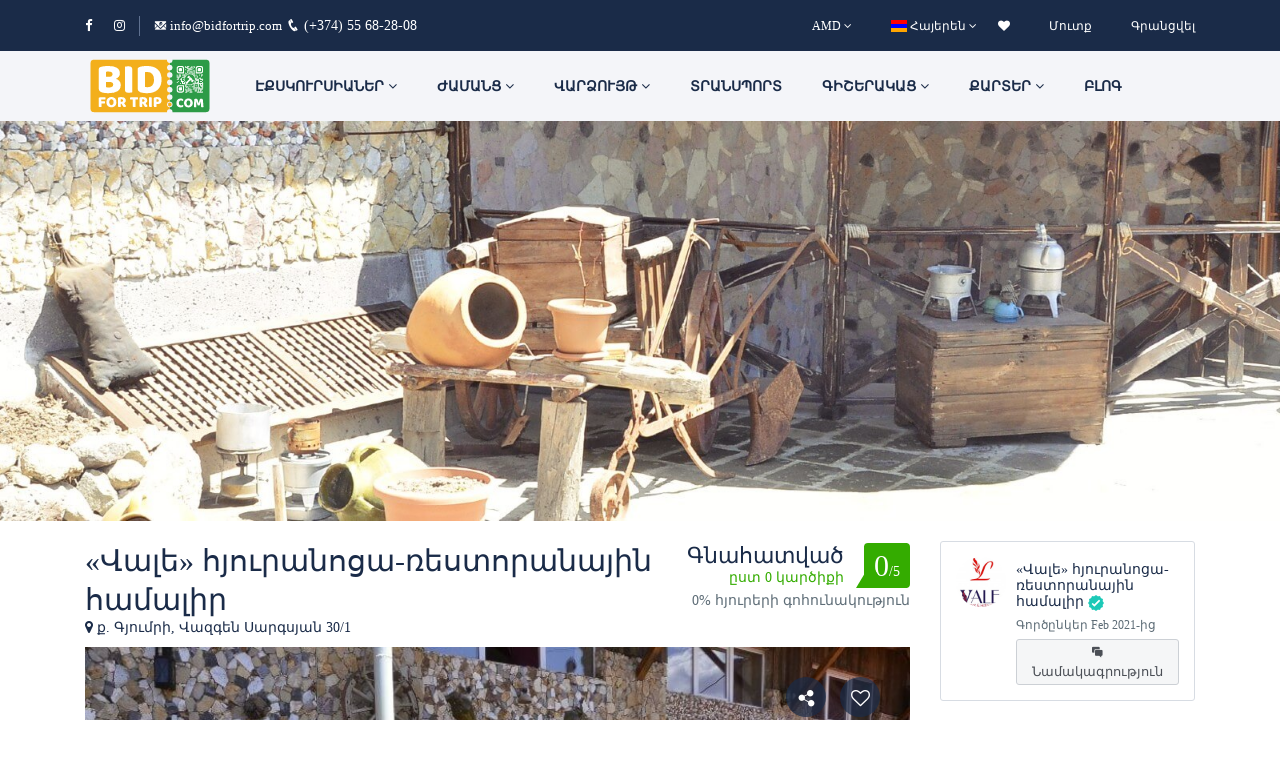

--- FILE ---
content_type: text/html; charset=UTF-8
request_url: https://bidfortrip.com/hotel/vale-hotel-restaurant-complex
body_size: 26018
content:
<!DOCTYPE html>
<html lang="hy" class="">
<head>
    <meta charset="utf-8">
    <meta name="viewport" content="width=device-width, initial-scale=1">
    <!-- CSRF Token -->
    <meta name="csrf-token" content="ExfB8HmNHEP0hAr5GBkBgV3ewS3Ck9CSATPEPOLu">
                                        <link rel="icon" type="image/png" href="https://bidfortrip.com/uploads/0000/32/2020/10/12/favicon-01.png" />
            
    <title>«Վալե» հյուրանոցա-ռեստորանային համալիր | Բացառիկ գնի առաջարկ - Բիդ Ֆոր Թրիփ ©</title>
    <meta name="description" content="Վայելեք Ձեր հանգիստը Շիրակի մարզի «Վալե» հյուրանոցա-ռեստորանային համալիրում: Ամրագրե՛ք ամենահարմարավետ հյուրանոցները Գյումրիում: Ճկուն չեղարկման, գնման քաղաքականություն և գումարի 100% վերադարձ։ 24/7 աջակցություն։"/>
    
    <meta property="og:url" content="https://bidfortrip.com/hotel/vale-hotel-restaurant-complex"/>
    <meta property="og:type" content="article"/>
    <meta property="og:title" content="«Վալե» հյուրանոցա-ռեստորանային համալիր | Բացառիկ գնի առաջարկ"/>
    <meta property="og:description" content="Վայելեք Ձեր հանգիստը Շիրակի մարզի «Վալե» հյուրանոցա-ռեստորանային համալիրում: Ամրագրե՛ք ամենահարմարավետ հյուրանոցները Գյումրիում: Ճկուն չեղարկման, գնման քաղաքականություն և գումարի 100% վերադարձ։ 24/7 աջակցություն։"/>
    <meta property="og:image" content="https://bidfortrip.com/uploads/0000/27/2021/02/01/valehotelgyumri5.jpg"/>
    
    <meta name="twitter:card" content="summary_large_image">
    <meta name="twitter:title" content="«Վալե» հյուրանոցա-ռեստորանային համալիր | Բացառիկ գնի առաջարկ">
    <meta name="twitter:description" content="Վայելեք Ձեր հանգիստը Շիրակի մարզի «Վալե» հյուրանոցա-ռեստորանային համալիրում: Ամրագրե՛ք ամենահարմարավետ հյուրանոցները Գյումրիում: Ճկուն չեղարկման, գնման քաղաքականություն և գումարի 100% վերադարձ։ 24/7 աջակցություն։">
    <meta name="twitter:image" content="https://bidfortrip.com/uploads/0000/27/2021/02/01/valehotelgyumri5.jpg">

    <meta name="keywords" content="բիդ ֆոր թրիփ, bid for trip, bidfortrip, բիդ ֆօռ տռիպ, բիդ, ֆօր տրիփ, բիդ ֆօր թրիպ, ուր այցելել Հայաստանում, մատչելի և հետաքրքիր հանգստի վայրեր, Հայաստանում, ժամանցի վայրեր, վարպետաց դասեր, հյուրանոցներ, էքստրեմալ հանգիստ, հյուրատներ, գիշերակաց, հանգստյան տներ և գոտիներ, էքսկուրսիաներ Հայաստանում, խմբային և անհատական էքսկուրսիաներ, էքսկուրսիոն փաթեթներ, արշավներ և ձիարշավներ, վարձույթով տաղավարներ, հեծանիվներ, մեքենաներ, արշավային պարագաներ, օրավարձով տներ և բնակարաններ, տրանսպորտային ծառայություններ, տրանսֆերներ բոլոր ուղղություններով, համեղ ուտելիքներ, սնվելու կետեր, սրճարաններ և գաստրոբակեր">
    <meta name="language" content="hy">

    <link rel="canonical" href="https://bidfortrip.com/hotel/vale-hotel-restaurant-complex"/>
    <link href="https://bidfortrip.com/libs/bootstrap/css/bootstrap.css" rel="stylesheet">
    <link href="https://bidfortrip.com/libs/font-awesome/css/font-awesome.css" rel="stylesheet">
    <link href="https://bidfortrip.com/libs/ionicons/css/ionicons.min.css" rel="stylesheet">
    <link href="https://bidfortrip.com/libs/icofont/icofont.min.css" rel="stylesheet">
    <link href="https://bidfortrip.com/libs/select2/css/select2.min.css" rel="stylesheet">
    <link href="https://bidfortrip.com/dist/frontend/css/notification.css" rel="newest stylesheet">
    <link href="https://bidfortrip.com/dist/frontend/css/app.css?_ver=2.0.0" rel="stylesheet">

    <link rel="stylesheet" type="text/css" href="https://bidfortrip.com/libs/daterange/daterangepicker.css" >
    <!-- Fonts -->
    <link rel="dns-prefetch" href="//fonts.gstatic.com">
    <link rel='stylesheet' id='google-font-css-css'  href='https://fonts.googleapis.com/css?family=Poppins%3A300%2C400%2C500%2C600' type='text/css' media='all' />
    
    
    <script>
        var bookingCore = {
            url:'https://bidfortrip.com',
            url_root:'https://bidfortrip.com',
            booking_decimals:0,
            thousand_separator:'.',
            decimal_separator:',',
            currency_position:'right',
            currency_symbol:'դ',
			currency_rate:'1',
            date_format:'DD/MM/YYYY',
            map_provider:'gmap',
            map_gmap_key:'AIzaSyAVn_3e7p3DAfpO-T8aotzYzIfaQx2SaTE',
            routes:{
                login:'https://bidfortrip.com/login',
                register:'https://bidfortrip.com/register',
                checkout:'https://bidfortrip.com/booking/doCheckout'
            },
            module:{
                hotel:'https://bidfortrip.com/hotel',
                car:'https://bidfortrip.com/car',
                tour:'https://bidfortrip.com/tour',
                space:'https://bidfortrip.com/space',
            },
            currentUser: 0,
            isAdmin : 0,
            rtl: 0,
            markAsRead:'https://bidfortrip.com/notify/markAsRead',
            markAllAsRead:'https://bidfortrip.com/notify/markAllAsRead',
            loadNotify : 'https://bidfortrip.com/notify/notifications',
            pusher_api_key : '59a5f987186acb780d18',
            pusher_cluster : 'ap1',
        };
        var i18n = {
            warning:"Նախազգուշացում",
            success:"Հաջողված է",
        };
        var daterangepickerLocale = {
            "applyLabel": "Կիրառել",
            "cancelLabel": "Չեղարկել",
            "fromLabel": "Սկսած",
            "toLabel": "Մինչև",
            "customRangeLabel": "Custom",
            "weekLabel": "W",
            "first_day_of_week": 1,
            "daysOfWeek": [
                "Կրկ",
                "Երկ",
                "Երք",
                "Չրք",
                "Հնգ",
                "Ուրբ",
                "Շբթ"
            ],
            "monthNames": [
                "Հունվար",
                "Փետրվար",
                "Մարտ",
                "Ապրիլ",
                "Մայիս",
                "Հունիս",
                "Հուլիս",
                "Օգոստոս",
                "Սեպտեմբեր",
                "Հոկտեմբեր",
                "Նոյեմբեր",
                "Դեկտեմբեր"
            ],
        };
    </script>
    <!-- Styles -->
        <link href="https://bidfortrip.com/dist/frontend/module/hotel/css/hotel.css?_ver=2.0.0" rel="stylesheet">
    <link rel="stylesheet" type="text/css" href="https://bidfortrip.com/libs/ion_rangeslider/css/ion.rangeSlider.min.css"/>
    <link rel="stylesheet" type="text/css" href="https://bidfortrip.com/libs/fotorama/fotorama.css"/>
    
    <link href="https://bidfortrip.com/custom-css" rel="stylesheet">
    <link href="https://bidfortrip.com/libs/carousel-2/owl.carousel.css" rel="stylesheet">
        <!-- Global site tag (gtag.js) - Google Analytics -->
<script async src="https://www.googletagmanager.com/gtag/js?id=UA-175891475-1"></script>
<script>
  window.dataLayer = window.dataLayer || [];
  function gtag(){dataLayer.push(arguments);}
  gtag('js', new Date());

  gtag('config', 'UA-175891475-1');
</script>
    

        <script src="//code-eu1.jivosite.com/widget/mJKv0ZcZMr" async></script>
</head>
<body class="frontend-page header-normal is_single  ">
    
    
    
    <div class="bravo_wrap">
                    <div class="bravo_topbar">
    <div class="container">
        <div class="content">
            <div class="topbar-left">

                <div class="socials">
    <a href="https://www.facebook.com/Bidfortrip/"><i class="fa fa-facebook"></i></a>
    <a href="https://instagram.com/bid_for_trip"><i class="fa fa-instagram"></i></a>
    
</div>
<span class="line"></span>
<a class="mail-hide" href="mailto:info@bidfortrip.com"><i class="icofont-email"></i> info@bidfortrip.com</a> <i class="icofont-phone"></i> <span class="modal-number">(+374) 55 68-28-08</span>


            </div>
            <div class="topbar-right">
                <ul class="topbar-items">
                    <li class="dropdown">
        
                    
                    
                    
                            <a href="#" data-toggle="dropdown" class="is_login">
                    <span class="my-cur-name">AMD</span>
                    <i class="fa fa-angle-down"></i>
                </a>
                            <ul class="dropdown-menu text-left width-auto">
                                                <li class="currency_line">
                        <form action="https://bidfortrip.com/edit/currency" method="POST">
                            <input type="hidden" name="_token" value="ExfB8HmNHEP0hAr5GBkBgV3ewS3Ck9CSATPEPOLu">                            <input type="hidden" value="eur" name="currency">
                            <button type="submit" class="is_login bnn currency_btn" >
                                EUR
                            </button>
                        </form>
                    </li>
                                                                <li class="currency_line">
                        <form action="https://bidfortrip.com/edit/currency" method="POST">
                            <input type="hidden" name="_token" value="ExfB8HmNHEP0hAr5GBkBgV3ewS3Ck9CSATPEPOLu">                            <input type="hidden" value="usd" name="currency">
                            <button type="submit" class="is_login bnn currency_btn" >
                                USD
                            </button>
                        </form>
                    </li>
                                                                <li class="currency_line">
                        <form action="https://bidfortrip.com/edit/currency" method="POST">
                            <input type="hidden" name="_token" value="ExfB8HmNHEP0hAr5GBkBgV3ewS3Ck9CSATPEPOLu">                            <input type="hidden" value="rub" name="currency">
                            <button type="submit" class="is_login bnn currency_btn" >
                                RUB
                            </button>
                        </form>
                    </li>
                                                                </ul>
    </li>
    <style>
        .currency_btn{
            border: none;
            background: none;
            color: white;
            font-size: 12px;
        }
        @media (max-width: 1024px) {
            .currency_btn{
                color: #1A2B48 !important;
            }
        }
        .currency_line, .language_line{
            padding-left: 10px !important;
        }
    </style>

                    <li class="dropdown">
                                    <a href="#" data-toggle="dropdown" class="is_login">
                                            <span class="flag-icon flag-icon-am"></span>
                                        <span class="mobile-hide">Հայերեն</span>
                    <i class="fa fa-angle-down my-mobile-arrow"></i>
                </a>
                                                                    <ul class="dropdown-menu text-left" style="min-width: 100px !important;">
                                                                            <li class="language_line">
                        <form action="https://bidfortrip.com/edit/language" method="POST">
                            <input type="hidden" name="_token" value="ExfB8HmNHEP0hAr5GBkBgV3ewS3Ck9CSATPEPOLu">                                                            <span class="flag-icon flag-icon-gb"></span>
                                                        <input type="hidden" value="en" name="set_lang">
                            <button type="submit" class="is_login bnn currency_btn" >
                                English
                            </button>
                        </form>
                        
                        
                        
                        
                        
                        
                    </li>
                                                                <li class="language_line">
                        <form action="https://bidfortrip.com/edit/language" method="POST">
                            <input type="hidden" name="_token" value="ExfB8HmNHEP0hAr5GBkBgV3ewS3Ck9CSATPEPOLu">                                                            <span class="flag-icon flag-icon-ru"></span>
                                                        <input type="hidden" value="ru" name="set_lang">
                            <button type="submit" class="is_login bnn currency_btn" >
                                Русский
                            </button>
                        </form>
                        
                        
                        
                        
                        
                        
                    </li>
                                    </ul>
    </li>

                    <span class="my-wish-p">
                        <a class="my-wishlist" href="https://bidfortrip.com/user/wishlist"><i class="fa fa-heart"></i></a>
                    </span>
                                        <li class="login-item">
                            <a href="#login" data-toggle="modal" data-target="#login" class="login">Մուտք</a>
                        </li>
                        <li class="signup-item">
                            <a href="#register" data-toggle="modal" data-target="#register" class="signup">Գրանցվել</a>
                        </li>
                                    </ul>
            </div>
        </div>
    </div>
</div>
            <div class="bravo_header">
    <div class="container">
        <div class="content">
            <div class="header-left">
                <a href="https://bidfortrip.com" class="bravo-logo">
                                                                                        <img src="https://bidfortrip.com/uploads/0000/32/2020/10/05/logo-05.svg" alt="Բիդ Ֆոր Թրիփ ©">
                                    </a>
                <ul class="multi-lang-mobile">
                    <a class="my-wishlist-mobile" href="https://bidfortrip.com/user/wishlist"><i class="fa fa-heart"></i></a>
                    <a class="my-wishlist-mobile harcakan" href=""><i class="fa fa-question-circle"></i></a>
                </ul>






                <div class="bravo-menu">
                    <ul class="main-menu menu-generated"><li class=" depth-0"><a  target="" href="https://bidfortrip.com/tour?cat_id[]=11" >ԷՔՍԿՈՒՐՍԻԱՆԵՐ <i class="caret fa fa-angle-down"></i></a><ul class="children-menu menu-dropdown"><li class=" depth-1"><a  target="" href="https://bidfortrip.com/tour?cat_id[]=9" >ԽՄԲԱՅԻՆ ԷՔՍԿՈՒՐՍԻԱՆԵՐ</a></li><li class=" depth-1"><a  target="" href="https://bidfortrip.com/tour?cat_id[]=10" >ԱՆՀԱՏԱԿԱՆ ԷՔՍԿՈՒՐՍԻԱՆԵՐ</a></li><li class=" depth-1"><a  target="" href="https://bidfortrip.com/tour?cat_id[]=5" >ՏԵՂԱՅԻՆ ԷՔՍԿՈՒՐՍԻԱՆԵՐ</a></li><li class=" depth-1"><a  target="" href="https://bidfortrip.com/tour?cat_id[]=12" >ՓԱԹԵԹՆԵՐ</a></li></ul></li><li class=" depth-0"><a  target="" href="/event" >ԺԱՄԱՆՑ <i class="caret fa fa-angle-down"></i></a><ul class="children-menu menu-dropdown"><li class=" depth-1"><a  target="" href="/event?price_range=0%3B100000&amp;terms%5B%5D=91" >Ժամանց եվ ատրակցիոններ</a></li><li class=" depth-1"><a  target="" href="/event?price_range=0%3B100000&amp;terms%5B%5D=94" >Թանգարաններ ԵՎ պատկերասրահներ</a></li><li class=" depth-1"><a  target="" href="/event?price_range=0%3B100000&amp;terms%5B%5D=92" >Վարպետաց դասեր</a></li><li class=" depth-1"><a  target="" href="/event?price_range=0%3B100000&amp;terms%5B%5D=93" >Միջոցառումներ</a></li></ul></li><li class=" depth-0"><a  target="" href="/car" >Վարձույթ <i class="caret fa fa-angle-down"></i></a><ul class="children-menu menu-dropdown"><li class=" depth-1"><a  target="" href="/car?price_range=0%3B60000&amp;terms%5B%5D=65" >Տաղավարների վարձույթ</a></li><li class=" depth-1"><a  target="" href="/car?price_range=0%3B60000&amp;terms%5B%5D=64" >Մեքենաների վարձույթ </a></li><li class=" depth-1"><a  target="" href="/car?price_range=0%3B60000&amp;terms%5B%5D=62" >Հեծանիվների վարձույթ </a></li><li class=" depth-1"><a  target="" href="/car?price_range=0%3B60000&amp;terms%5B%5D=269" >Սրահի վարձակալություն</a></li></ul></li><li class=" depth-0"><a  target="" href="https://bidfortrip.com/page/car" >Տրանսպորտ</a></li><li class=" depth-0"><a  target="" href="https://bidfortrip.com/page/hotel" >Գիշերակաց <i class="caret fa fa-angle-down"></i></a><ul class="children-menu menu-dropdown"><li class=" depth-1"><a  target="" href="/hotel?price_range=0%3B40000&amp;terms%5B%5D=186" >Հյուրանոցներ</a></li><li class=" depth-1"><a  target="" href="/hotel?price_range=0%3B40000&amp;terms%5B%5D=185" >Հյուրատներ</a></li><li class=" depth-1"><a  target="" href="/space" >Տներ ԵՎ բնակարաններ</a></li><li class=" depth-1"><a  target="" href="/hotel?price_range=0%3B40000&amp;terms%5B%5D=187" >B&amp;B</a></li><li class=" depth-1"><a  target="" href="/hotel?price_range=0%3B40000&amp;terms%5B%5D=188" >Հյուրընկալություն տեղաբնակի տանը </a></li></ul></li><li class=" depth-0"><a  target="" href="https://bidfortrip.com/page/regional-pass" >Քարտեր <i class="caret fa fa-angle-down"></i></a><ul class="children-menu menu-dropdown"><li class=" depth-1"><a  target="" href="/page/regional-pass" >Մարզային քարտերի մասին</a></li><li class=" depth-1"><a  target="" href="/page/lori-pass" >Լոռի քարտ</a></li><li class=" depth-1"><a  target="" href="/page/tavush-pass" >Տավուշ քարտ</a></li><li class=" depth-1"><a  target="" href="https://bidfortrip.com/page/shirak-pass" >Շիրակ քարտ</a></li></ul></li><li class=" depth-0"><a  target="" href="/news" >Բլոգ</a></li></ul>                </div>
            </div>
            <div class="header-right">
                                <button class="bravo-more-menu">
                    <i class="fa fa-bars"></i>
                </button>
            </div>
        </div>
    </div>
    <div class="bravo-menu-mobile" style="display:none;">
        <div class="user-profile">
            <div class="b-close"><i class="icofont-scroll-left"></i></div>
            <div class="avatar">
                <div class="topbar-left">
                    <div class="socials">
    <a href="https://www.facebook.com/Bidfortrip/"><i class="fa fa-facebook"></i></a>
    <a href="https://instagram.com/bid_for_trip"><i class="fa fa-instagram"></i></a>
    
</div>
<span class="line"></span>
<a class="mail-hide" href="mailto:info@bidfortrip.com"><i class="icofont-email"></i> info@bidfortrip.com</a> <i class="icofont-phone"></i> <span class="modal-number">(+374) 55 68-28-08</span>
                </div>
            </div>
            <ul>
                                    <li>
                        <a href="#login" data-toggle="modal" data-target="#login" class="login">Մուտք</a>
                    </li>
                    <li>
                        <a href="#register" data-toggle="modal" data-target="#register" class="signup">Գրանցվել</a>
                    </li>
                            </ul>
            <ul class="multi-lang">
                <li class="dropdown">
        
                    
                    
                    
                            <a href="#" data-toggle="dropdown" class="is_login">
                    <span class="my-cur-name">AMD</span>
                    <i class="fa fa-angle-down"></i>
                </a>
                            <ul class="dropdown-menu text-left width-auto">
                                                <li class="currency_line">
                        <form action="https://bidfortrip.com/edit/currency" method="POST">
                            <input type="hidden" name="_token" value="ExfB8HmNHEP0hAr5GBkBgV3ewS3Ck9CSATPEPOLu">                            <input type="hidden" value="eur" name="currency">
                            <button type="submit" class="is_login bnn currency_btn" >
                                EUR
                            </button>
                        </form>
                    </li>
                                                                <li class="currency_line">
                        <form action="https://bidfortrip.com/edit/currency" method="POST">
                            <input type="hidden" name="_token" value="ExfB8HmNHEP0hAr5GBkBgV3ewS3Ck9CSATPEPOLu">                            <input type="hidden" value="usd" name="currency">
                            <button type="submit" class="is_login bnn currency_btn" >
                                USD
                            </button>
                        </form>
                    </li>
                                                                <li class="currency_line">
                        <form action="https://bidfortrip.com/edit/currency" method="POST">
                            <input type="hidden" name="_token" value="ExfB8HmNHEP0hAr5GBkBgV3ewS3Ck9CSATPEPOLu">                            <input type="hidden" value="rub" name="currency">
                            <button type="submit" class="is_login bnn currency_btn" >
                                RUB
                            </button>
                        </form>
                    </li>
                                                                </ul>
    </li>
    <style>
        .currency_btn{
            border: none;
            background: none;
            color: white;
            font-size: 12px;
        }
        @media (max-width: 1024px) {
            .currency_btn{
                color: #1A2B48 !important;
            }
        }
        .currency_line, .language_line{
            padding-left: 10px !important;
        }
    </style>

            </ul>
            <ul class="multi-lang">
                <li class="dropdown">
                                    <a href="#" data-toggle="dropdown" class="is_login">
                                            <span class="flag-icon flag-icon-am"></span>
                                        <span class="mobile-hide">Հայերեն</span>
                    <i class="fa fa-angle-down my-mobile-arrow"></i>
                </a>
                                                                    <ul class="dropdown-menu text-left" style="min-width: 100px !important;">
                                                                            <li class="language_line">
                        <form action="https://bidfortrip.com/edit/language" method="POST">
                            <input type="hidden" name="_token" value="ExfB8HmNHEP0hAr5GBkBgV3ewS3Ck9CSATPEPOLu">                                                            <span class="flag-icon flag-icon-gb"></span>
                                                        <input type="hidden" value="en" name="set_lang">
                            <button type="submit" class="is_login bnn currency_btn" >
                                English
                            </button>
                        </form>
                        
                        
                        
                        
                        
                        
                    </li>
                                                                <li class="language_line">
                        <form action="https://bidfortrip.com/edit/language" method="POST">
                            <input type="hidden" name="_token" value="ExfB8HmNHEP0hAr5GBkBgV3ewS3Ck9CSATPEPOLu">                                                            <span class="flag-icon flag-icon-ru"></span>
                                                        <input type="hidden" value="ru" name="set_lang">
                            <button type="submit" class="is_login bnn currency_btn" >
                                Русский
                            </button>
                        </form>
                        
                        
                        
                        
                        
                        
                    </li>
                                    </ul>
    </li>

            </ul>
        </div>
        <div class="g-menu">
            <ul class="main-menu menu-generated"><li class=" depth-0"><a  target="" href="https://bidfortrip.com/tour?cat_id[]=11" >ԷՔՍԿՈՒՐՍԻԱՆԵՐ <i class="caret fa fa-angle-down"></i></a><ul class="children-menu menu-dropdown"><li class=" depth-1"><a  target="" href="https://bidfortrip.com/tour?cat_id[]=9" >ԽՄԲԱՅԻՆ ԷՔՍԿՈՒՐՍԻԱՆԵՐ</a></li><li class=" depth-1"><a  target="" href="https://bidfortrip.com/tour?cat_id[]=10" >ԱՆՀԱՏԱԿԱՆ ԷՔՍԿՈՒՐՍԻԱՆԵՐ</a></li><li class=" depth-1"><a  target="" href="https://bidfortrip.com/tour?cat_id[]=5" >ՏԵՂԱՅԻՆ ԷՔՍԿՈՒՐՍԻԱՆԵՐ</a></li><li class=" depth-1"><a  target="" href="https://bidfortrip.com/tour?cat_id[]=12" >ՓԱԹԵԹՆԵՐ</a></li></ul></li><li class=" depth-0"><a  target="" href="/event" >ԺԱՄԱՆՑ <i class="caret fa fa-angle-down"></i></a><ul class="children-menu menu-dropdown"><li class=" depth-1"><a  target="" href="/event?price_range=0%3B100000&amp;terms%5B%5D=91" >Ժամանց եվ ատրակցիոններ</a></li><li class=" depth-1"><a  target="" href="/event?price_range=0%3B100000&amp;terms%5B%5D=94" >Թանգարաններ ԵՎ պատկերասրահներ</a></li><li class=" depth-1"><a  target="" href="/event?price_range=0%3B100000&amp;terms%5B%5D=92" >Վարպետաց դասեր</a></li><li class=" depth-1"><a  target="" href="/event?price_range=0%3B100000&amp;terms%5B%5D=93" >Միջոցառումներ</a></li></ul></li><li class=" depth-0"><a  target="" href="/car" >Վարձույթ <i class="caret fa fa-angle-down"></i></a><ul class="children-menu menu-dropdown"><li class=" depth-1"><a  target="" href="/car?price_range=0%3B60000&amp;terms%5B%5D=65" >Տաղավարների վարձույթ</a></li><li class=" depth-1"><a  target="" href="/car?price_range=0%3B60000&amp;terms%5B%5D=64" >Մեքենաների վարձույթ </a></li><li class=" depth-1"><a  target="" href="/car?price_range=0%3B60000&amp;terms%5B%5D=62" >Հեծանիվների վարձույթ </a></li><li class=" depth-1"><a  target="" href="/car?price_range=0%3B60000&amp;terms%5B%5D=269" >Սրահի վարձակալություն</a></li></ul></li><li class=" depth-0"><a  target="" href="https://bidfortrip.com/page/car" >Տրանսպորտ</a></li><li class=" depth-0"><a  target="" href="https://bidfortrip.com/page/hotel" >Գիշերակաց <i class="caret fa fa-angle-down"></i></a><ul class="children-menu menu-dropdown"><li class=" depth-1"><a  target="" href="/hotel?price_range=0%3B40000&amp;terms%5B%5D=186" >Հյուրանոցներ</a></li><li class=" depth-1"><a  target="" href="/hotel?price_range=0%3B40000&amp;terms%5B%5D=185" >Հյուրատներ</a></li><li class=" depth-1"><a  target="" href="/space" >Տներ ԵՎ բնակարաններ</a></li><li class=" depth-1"><a  target="" href="/hotel?price_range=0%3B40000&amp;terms%5B%5D=187" >B&amp;B</a></li><li class=" depth-1"><a  target="" href="/hotel?price_range=0%3B40000&amp;terms%5B%5D=188" >Հյուրընկալություն տեղաբնակի տանը </a></li></ul></li><li class=" depth-0"><a  target="" href="https://bidfortrip.com/page/regional-pass" >Քարտեր <i class="caret fa fa-angle-down"></i></a><ul class="children-menu menu-dropdown"><li class=" depth-1"><a  target="" href="/page/regional-pass" >Մարզային քարտերի մասին</a></li><li class=" depth-1"><a  target="" href="/page/lori-pass" >Լոռի քարտ</a></li><li class=" depth-1"><a  target="" href="/page/tavush-pass" >Տավուշ քարտ</a></li><li class=" depth-1"><a  target="" href="https://bidfortrip.com/page/shirak-pass" >Շիրակ քարտ</a></li></ul></li><li class=" depth-0"><a  target="" href="/news" >Բլոգ</a></li></ul>        </div>
    </div>
</div>
        
            <div class="bravo_detail_hotel">
        <div class="bravo_banner" style="background-image: url('https://bidfortrip.com/uploads/0000/27/2021/02/01/valehotelgyumri12-1.jpg')">
        <div class="container">
            <div class="bravo_gallery">
                <div class="btn-group">
                                    </div>
                <div class="modal fade" id="myModal" tabindex="-1" role="dialog" aria-labelledby="exampleModalLabel" aria-hidden="true">
                    <div class="modal-dialog modal-lg" role="document">
                        <div class="modal-content">
                            <div class="modal-body">
                                <button type="button" class="close" data-dismiss="modal" aria-label="Close">
                                    <span aria-hidden="true">&times;</span>
                                </button>
                                <div class="embed-responsive embed-responsive-16by9">
                                    <iframe class="embed-responsive-item bravo_embed_video" src="" allowscriptaccess="always" allow="autoplay"></iframe>
                                </div>
                            </div>
                        </div>
                    </div>
                </div>
            </div>
        </div>
    </div>

        <div class="bravo_content">
            <div class="container">
                <div class="row">
                    <div class="col-md-12 col-lg-9">
                                                <div class="g-header">
    <div class="left">
                <h1>«Վալե» հյուրանոցա-ռեստորանային համալիր</h1>
                    <h2 class="address"><i class="fa fa-map-marker"></i>
                ք. Գյումրի, Վազգեն Սարգսյան 30/1
            </h2>
            </div>
    <div class="right">
                                    <div class="review-score">
                    <div class="head">
                        <div class="left">
                            <span class="head-rating">Գնահատված</span>
                            <span class="text-rating">ըստ 0 կարծիքի</span>
                        </div>
                        <div class="score">
                            0<span>/5</span>
                        </div>
                    </div>
                    <div class="foot">
                        0% հյուրերի գոհունակություն
                    </div>
                </div>
                        </div>
</div>
    <div class="g-gallery">
        <div class="fotorama" data-width="100%" data-thumbwidth="135" data-thumbheight="135" data-thumbmargin="15" data-nav="thumbs" data-allowfullscreen="true">
                            <a href="https://bidfortrip.com/uploads/0000/27/2021/02/01/valehotelgyumri13.jpg" data-thumb="https://bidfortrip.com/uploads/0000/27/2021/02/01/valehotelgyumri13-150.jpg" data-alt="Նկարներ"></a>
                            <a href="https://bidfortrip.com/uploads/0000/27/2021/02/01/valehotelgyumri11.jpg" data-thumb="https://bidfortrip.com/uploads/0000/27/2021/02/01/valehotelgyumri11-150.jpg" data-alt="Նկարներ"></a>
                            <a href="https://bidfortrip.com/uploads/0000/27/2021/02/01/valehotelgyumri12.jpg" data-thumb="https://bidfortrip.com/uploads/0000/27/2021/02/01/valehotelgyumri12-150.jpg" data-alt="Նկարներ"></a>
                            <a href="https://bidfortrip.com/uploads/0000/27/2021/02/01/valehotelgyumri1.jpg" data-thumb="https://bidfortrip.com/uploads/0000/27/2021/02/01/valehotelgyumri1-150.jpg" data-alt="Նկարներ"></a>
                            <a href="https://bidfortrip.com/uploads/0000/27/2021/02/01/valehotelgyumri2.jpg" data-thumb="https://bidfortrip.com/uploads/0000/27/2021/02/01/valehotelgyumri2-150.jpg" data-alt="Նկարներ"></a>
                            <a href="https://bidfortrip.com/uploads/0000/27/2021/02/01/valehotelgyumri7.jpg" data-thumb="https://bidfortrip.com/uploads/0000/27/2021/02/01/valehotelgyumri7-150.jpg" data-alt="Նկարներ"></a>
                            <a href="https://bidfortrip.com/uploads/0000/27/2021/02/01/valehotelgyumri10.jpg" data-thumb="https://bidfortrip.com/uploads/0000/27/2021/02/01/valehotelgyumri10-150.jpg" data-alt="Նկարներ"></a>
                            <a href="https://bidfortrip.com/uploads/0000/27/2021/02/01/valehotelgyumri4.jpg" data-thumb="https://bidfortrip.com/uploads/0000/27/2021/02/01/valehotelgyumri4-150.jpg" data-alt="Նկարներ"></a>
                            <a href="https://bidfortrip.com/uploads/0000/27/2021/02/01/valehotelgyumri6.jpg" data-thumb="https://bidfortrip.com/uploads/0000/27/2021/02/01/valehotelgyumri6-150.jpg" data-alt="Նկարներ"></a>
                            <a href="https://bidfortrip.com/uploads/0000/27/2021/02/01/valehotelgyumri5.jpg" data-thumb="https://bidfortrip.com/uploads/0000/27/2021/02/01/valehotelgyumri5-150.jpg" data-alt="Նկարներ"></a>
                            <a href="https://bidfortrip.com/uploads/0000/27/2021/02/01/valehotelgyumri3.jpg" data-thumb="https://bidfortrip.com/uploads/0000/27/2021/02/01/valehotelgyumri3-150.jpg" data-alt="Նկարներ"></a>
                            <a href="https://bidfortrip.com/uploads/0000/27/2021/02/01/valehotelgyumri8.jpg" data-thumb="https://bidfortrip.com/uploads/0000/27/2021/02/01/valehotelgyumri8-150.jpg" data-alt="Նկարներ"></a>
                            <a href="https://bidfortrip.com/uploads/0000/27/2021/02/01/valehotelgyumri15.jpg" data-thumb="https://bidfortrip.com/uploads/0000/27/2021/02/01/valehotelgyumri15-150.jpg" data-alt="Նկարներ"></a>
                            <a href="https://bidfortrip.com/uploads/0000/27/2021/02/01/valehotelgyumri9.jpg" data-thumb="https://bidfortrip.com/uploads/0000/27/2021/02/01/valehotelgyumri9-150.jpg" data-alt="Նկարներ"></a>
                            <a href="" data-thumb="" data-alt="Նկարներ"></a>
                    </div>
        <div class="social">
            <div class="social-share">
                <span class="social-icon">
                    <i class="icofont-share"></i>
                </span>
                <ul class="share-wrapper">
                    <li>
                        <a class="facebook" href="https://www.facebook.com/sharer/sharer.php?u=https://bidfortrip.com/hotel/vale-hotel-restaurant-complex&amp;title=«Վալե» հյուրանոցա-ռեստորանային համալիր" target="_blank" rel="noopener" original-title="Facebook">
                            <i class="fa fa-facebook fa-lg"></i>
                        </a>
                    </li>
                    <li>
                        <a class="twitter" href="https://twitter.com/share?url=https://bidfortrip.com/hotel/vale-hotel-restaurant-complex&amp;title=«Վալե» հյուրանոցա-ռեստորանային համալիր" target="_blank" rel="noopener" original-title="Twitter">
                            <i class="fa fa-twitter fa-lg"></i>
                        </a>
                    </li>
                </ul>
            </div>
            <div class="service-wishlist " data-id="110" data-type="hotel">
                <i class="fa fa-heart-o"></i>
            </div>
        </div>
    </div>
    <div class="g-overview">
        <h3>Նկարագրություն</h3>
        <div class="description">
            <p style="font-weight:bold;color:#34ac00;text-align:left;">ԱՄՐԱԳՐԵՔ ԱՅՍ ԾԱՌԱՅՈՒԹՅՈՒՆՆ ԱՌՑԱՆՑ ԿԱՄ ԶԱՆԳԱՀԱՐԵՔ +374 55 68-28-08  ՀԵՌԱԽՈՍԱՀԱՄԱՐՈՎ</p>
<p style="text-align:justify;">«Վալե» հյուրանոցա-ռեստորանային համալիրը գտնվում է Շիրակի մարզի Գյումրի քաղաքի Վազգեն Սարգսյան 30/1 հասցեում. կենտրոնից հեռավորությունը 2,5 կմ է: Հյուրանոցի սենյակներում կան խնամքի և հիգիենայի բոլոր պարագաները: Գործում է նաև ռեստորան-պանդոկ հայկական խոհանոցի լավագույն ուտեստներով: Նորաբաց այս հյուրանոցը կառուցվել է 2019 թվականին և գտնվում է շատ թարմ վիճակում: Սենյակները տաքացվում են շուրջօրյա՝ առանձին տաքացվող համակարգով:</p>
<p style="text-align:justify;"><span style="color:#34ac00;font-weight:bold;">Ամրագրե՛ք Վալե հյուրանոցի ցանկացած սենյակ Բիդ Ֆոր Թրիփ հարթակում և ստացե՛ք 5 % զեղչ ռեստորանային համալիրում: </span></p>
<hr>
<div class="container">
<div class="row">
<div class="col-md-4"><img class="icon-1" style="width:35px;" src="/uploads/0000/32/2021/01/11/free.svg" alt="">
<p style="width:76%;font-weight:normal;"><span style="font-weight:bold;">ԱՆՎՃԱՐ ՉԵՂԱՐԿՈՒՄ</span><br>Ամբողջական գումարի ետվերադարձ 48 ժամ առաջ չեղարկելու դեպքում</p>
</div>
<div class="col-md-4"><img class="icon-1" style="width:35px;" src="/uploads/0000/32/2021/01/11/accept-01.svg" alt="">
<p style="width:76%;font-weight:normal;"><span style="font-weight:bold;">ՀԱՍՏԱՏՈՒՄՈՎ ԱՄՐԱԳՐՈՒՄ</span><br>24 ժամվա ընթացքում հաստատման էլ․ ծանուցում </p>
</div>
<div class="col-md-4"><img class="icon-2" style="width:35px;" src="/uploads/0000/32/2021/01/11/mobile-ticket.svg" alt="">
<p style="width:76%;font-weight:normal;"><span style="font-weight:bold;">ԷԼԵԿՏՐՈՆԱՅԻՆ ՏՈՄՍ</span><br>Վճարման անդորրագիրը հեռախոսում<br><br></p>
</div>
</div>
</div>
<hr>
<p style="text-align:justify;">Հայաստանի Շիրակի մարզի մարզկենտրոնը՝ Գյումրի քաղաքը, իր մեծությամբ երկրորդն է հանրապետությունում։ Քաղաքից մոտ 5 կմ հեռավորության վրա է գտնվում Գյումրիի «Շիրակ» օդանավակայանը։ Այն տեղական նշանակության օդանավակայան է և սպասարկում է այնպիսի ուղղություններ, ինչպիսիք են Մոսկվան, Դոնի Ռոստովը, Սոչին Եկատերինբուրգը, Կրասնոդարը, Աթենքը և գերմանական Սեմինգենը։</p>
<p><strong>ԿԱՐԵՎՈՐ Է ԻՄԱՆԱԼ</strong></p>
<p style="text-align:justify;">Տվյալ ծառայության գնումը/ամրագրումը <strong>ՀԱՍՏԱՏՈՒՄՈՎ</strong> է։ Ձեր կողմից կատարված գնումից/ամրագրումից հետո` առավելագույնը 24 ժամվա ընթացքում, Դուք կստանաք այն հաստատող կամ չհաստատող նամակ։</p>
<ul>
<li style="text-align:justify;">Ամբողջական գնման դեպքում գնումը ձևակերպելուց և հարթակի կողմից հաստատման նամակը ստանալուց մի քանի րոպե հետո Ձեր բանկային քարտից/դրամապանակից կգանձվեն ծառայության ամբողջական արժեքի չափով ֆինանսական միջոցներ։</li>
<li style="text-align:justify;">Ամրագրման վաուչերի գնման պարագայում գնումը ձևակերպելուց և հարթակի կողմից հաստատման նամակը ստանալուց մի քանի րոպե հետո Ձեր բանկային քարտից/դրամապանակից կգանձվեն վաուչերի արժեքի չափով ֆինանսական միջոցներ։</li>
</ul>
<p style="text-align:justify;"><strong>Ուշադրություն։</strong> Ամրագրման վաուչերի գնման ժամանակ Ձեր կողմից մուտքագրված բանկային քարտը/դրամապանակը կցվում է բանկին և պահվում է գաղտնի։ Ծառայությունը չեղարկելիս անվճար չեղարկման ժամկետների խախտման կամ առանց ծառայությունը մատուցողի համաձայնության չներկայանալու դեպքում Կոորդինատորն (հարթակը) իրավունք ունի կցված քարտից/դրամապանակից գանձել համապատասխան տույժի չափով ֆինանսական միջոցներ:</p>        </div>
    </div>
<div id="hotel-rooms" class="hotel_rooms_form" v-cloak="" :class="{'d-none':enquiry_type!='book'}">
    <h3 class="heading-section">Հասանելի սենյակներ</h3>
    <div class="nav-enquiry" v-if="is_form_enquiry_and_book">
        <div class="enquiry-item active" >
            <span>Ամրագրում</span>
        </div>
        <div class="enquiry-item" data-toggle="modal" data-target="#enquiry_form_modal">
            <span>Հարցում</span>
        </div>
    </div>
    <div class="form-book">
        <div class="form-search-rooms">
            <div class="d-flex form-search-row">
                <div class="col-md-4">
                    <div class="form-group form-date-field form-date-search " @click="openStartDate" data-format="DD/MM/YYYY">
                        <i class="fa fa-angle-down arrow"></i>
                        <input type="text" class="start_date" ref="start_date" style="height: 1px; visibility: hidden">
                        <div class="date-wrapper form-content" >
                            <label class="form-label">Մուտքի - Ելքի ամսաթվեր</label>
                            <div class="render check-in-render" v-html="start_date_html"></div>
                        </div>
                    </div>
                </div>
                <div class="col-md-4">
                    <div class="form-group">
                        <div class="form-content dropdown-toggle" data-toggle="dropdown">
                            <i class="fa fa-angle-down arrow"></i>
                            <label class="form-label">Հյուրերի քանակը</label>
                            <div class="render">
                                <span class="adults" >
                                    <span class="one" >{{adults}}
                                        <span v-if="adults < 2">Մեծահասակ</span>
                                        <span v-else>Մեծահասակ</span>
                                    </span>
                                </span>
                                <p class="my-dash">-</p>
                                <span class="children" >
                                    <span class="one" >{{children}}
                                        <span v-if="children < 2">Երեխա</span>
                                        <span v-else>Երեխաներ</span>
                                    </span>
                                </span>
                            </div>
                        </div>
                        <div class="dropdown-menu select-guests-dropdown" >
                            <div class="dropdown-item-row">
                                <div class="label">Մեծահասակ</div>
                                <div class="val">
                                    <span class="btn-minus2" data-input="adults" @click="minusPersonType('adults')"><i class="icon ion-md-remove"></i></span>
                                    <span class="count-display"><input type="number" v-model="adults" min="1"/></span>
                                    <span class="btn-add2" data-input="adults" @click="addPersonType('adults')"><i class="icon ion-ios-add"></i></span>
                                </div>
                            </div>
                            <div class="dropdown-item-row">
                                <div class="label">Երեխաներ</div>
                                <div class="val">
                                    <span class="btn-minus2" data-input="children" @click="minusPersonType('children')"><i class="icon ion-md-remove"></i></span>
                                    <span class="count-display"><input type="number" v-model="children" min="0"/></span>
                                    <span class="btn-add2" data-input="children" @click="addPersonType('children')"><i class="icon ion-ios-add" id="add-children"></i></span>
                                </div>
                            </div>
                            <hr>
                            <div class="row parent-children-age" style="padding: 0px 25px">
                                <p class="title" v-if="per_bed_per_room" style="display: none; text-align: center;">Ավելացրեք երեխաներ և նշեք տարիքը (միայն  {{ min }} - {{ max }} տարեկան)</p>

                                <p class="title" v-else style="display: none; text-align: center;">Նշեք երեխաների տարիքը</p>
                            </div>
                            <div>
                                <button class="form-control" style="background-color:#34ac00; color: white; ">Հաստատել</button>
                            </div>
                        </div>
                    </div>
                </div>
                <div class="col-md-4 col-btn">
                    <div class="g-button-submit">
                        <button class="btn btn-primary btn-search" @click="checkAvailability" :class="{'loading':onLoadAvailability}" type="submit">
                            Գտնել
                            <i v-show="onLoadAvailability" class="fa fa-spinner fa-spin"></i>
                        </button>
                    </div>
                </div>
            </div>
        </div>
        <div class="start_room_sticky"></div>
        <div class="hotel_list_rooms" :class="{'loading':onLoadAvailability}">
            <div class="row">
                <div class="col-md-12">
                    <div class="room-item" v-for="room in rooms">
                        <div class="row">
                            <div class="col-xs-12 col-md-3">

                                <div class="image thumb-image" style="padding-bottom: 67%"
                                     @click="showGallery($event,room.id,room.gallery)">
                                    <div class="sale_info" v-if="room.discount" v-for="i in (1,room.number)" :value="i" > {{Math.round(100 - ((i*room.discount)*100)/(i*room.price))}}%</div>

                                    <img :src="room.image" alt="">
                                    <div class="count-gallery" v-if="typeof room.gallery !='undefined' && room.gallery && room.gallery.length > 1">
                                        <i class="fa fa-picture-o"></i>
                                        {{room.gallery.length}}
                                    </div>
                                </div>

                                <div class="modal" :id="'modal_room_'+room.id" tabindex="-1" role="dialog">
                                    <div class="modal-dialog modal-lg modal-dialog-centered" role="document">
                                        <div class="modal-content">
                                            <div class="modal-header">
                                                <h5 class="modal-title">{{ room.title }}</h5>
                                                <span class="c-pointer" data-dismiss="modal" aria-label="Close">
                                                    <i class="input-icon field-icon fa">
                                                        <img src="https://bidfortrip.com/images/ico_close.svg" alt="close">
                                                    </i>
                                                </span>
                                            </div>
                                            <div class="modal-body">
                                                <div class="fotorama" data-nav="thumbs" data-width="100%" data-auto="false" data-allowfullscreen="true">
                                                    <a v-for="g in room.gallery" :href="g.large"></a>
                                                </div>
                                            </div>
                                        </div>
                                    </div>
                                </div>
                            </div>
                            <div class="col-xs-12 col-md-5">
                                <div class="hotel-info">
                                    <h3 class="room-name">{{room.title}}</h3>
                                    <ul class="room-meta">
                                        <li v-if="room.size_html">
                                            <div class="item" data-toggle="tooltip" data-placement="top" title="" data-original-title="Սենյակի մակերես">
                                                <i class="input-icon field-icon">
                                                    <img src="https://bidfortrip.com/images/room-size.svg"  style="height: 24px; display:inline-block; width: 30px;" alt="close">
                                                </i>
                                                <span v-html="room.size_html"></span>
                                            </div>
                                        </li>
                                        <li v-for="bed in room.bed_character" >
                                            <div v-if='bed.type == "twin"' class="item" data-toggle="tooltip" data-placement="top" title="" data-original-title="Երկտեղանոց մահճակալի քանակ">
                                                <i class="input-icon field-icon">
                                                    <img src="https://bidfortrip.com/images/twin.svg"  style="height: 24px; display:inline-block; width: 30px;" alt="close">
                                                </i>
                                                <span>x{{ bed.count }}</span>
                                            </div>
                                            <div v-if='bed.type == "king"' class="item" data-toggle="tooltip" data-placement="top" title="" data-original-title="Մեծ մահճակալի քանակ">
                                                <i class="input-icon field-icon">
                                                    <img src="https://bidfortrip.com/images/kingsize.svg"  style="height: 24px; display:inline-block; width: 30px;" alt="close">
                                                </i>
                                                <span>x{{ bed.count }}</span>
                                            </div>
                                            <div v-if='bed.type == "queen"' class="item" data-toggle="tooltip" data-placement="top" title="" data-original-title="Մեծ մահճակալի քանակ">
                                                <i class="input-icon field-icon">
                                                    <img src="https://bidfortrip.com/images/queensize.svg" style="height: 24px; display:inline-block; width: 30px;" alt="close">
                                                </i>
                                                <span>x{{ bed.count }}</span>
                                            </div>
                                            <div v-if='bed.type == "single"' class="item" data-toggle="tooltip" data-placement="top" title="" data-original-title="Մեկտեղանոց մահճակալի քանակ">
                                                <i class="input-icon field-icon">
                                                    <img src="https://bidfortrip.com/images/single.svg"  style="height: 24px; display:inline-block; width: 30px;" alt="close">
                                                </i>
                                                <span >x{{ bed.count }}</span>
                                            </div>
                                            <div v-if='bed.type == "extra"' class="item" data-toggle="tooltip" data-placement="top" title="" data-original-title="Լրացուցիչ մահճակալի քանակ">
                                                <i class="input-icon field-icon">
                                                    <img src="https://bidfortrip.com/images/extra.svg"  style="height: 24px; display:inline-block; width: 30px;" alt="close">
                                                </i>
                                                <span>x{{ bed.count }}</span>
                                            </div>
                                            <div v-if='bed.type == "sofa"' class="item" data-toggle="tooltip" data-placement="top" title="" data-original-title="Երկտեղանոց բազմոց մահճակալի քանակ">
                                                <i class="input-icon field-icon">
                                                    <img src="https://bidfortrip.com/images/sofa.svg"  style="height: 24px; display:inline-block; width: 30px;" alt="close">
                                                </i>
                                                <span>x{{ bed.count }}</span>
                                            </div>
                                            <div v-if='bed.type == "cot"' class="item" data-toggle="tooltip" data-placement="top" title="" data-original-title="Օրորոցի քանակ">
                                                <i class="input-icon field-icon">
                                                    <img src="https://bidfortrip.com/images/cot.svg"  style="height: 24px; display:inline-block; width: 30px;" alt="close">
                                                </i>
                                                <span>x{{ bed.count }}</span>
                                            </div>
                                            <div v-if='bed.type == "bunk"' class="item" data-toggle="tooltip" data-placement="top" title="" data-original-title="Երկհարկանի մահճակալի քանակ">
                                                <i class="input-icon field-icon">
                                                    <img src="https://bidfortrip.com/images/bunk.svg"  style="height: 24px; display:inline-block; width: 30px;" alt="close">
                                                </i>
                                                <span>x{{ bed.count }}</span>
                                            </div>
                                            <div v-if='bed.type == "kid-bed"' class="item" data-toggle="tooltip" data-placement="top" title="" data-original-title="Մանկական մահճակալի քանակ">
                                                <i class="input-icon field-icon">
                                                    <img src="https://bidfortrip.com/images/kid-bed-01.svg"  style="min-height: 24px;" alt="close">
                                                </i>
                                                <span>x{{ bed.count }}</span>
                                            </div>
                                            <div v-if='bed.type == "single-sofa-bed"' class="item" data-toggle="tooltip" data-placement="top" title="" data-original-title="Մեկտեղանոց բազմոց մահճակալի քանակ">
                                                <i class="input-icon field-icon">
                                                    <img src="https://bidfortrip.com/images/single-sofa-bed-01.svg"  style="min-height: 24px;" alt="close">
                                                </i>
                                                <span>x{{ bed.count }}</span>
                                            </div>
                                            <div v-if='bed.type == "double-tent"' class="item" data-toggle="tooltip" data-placement="top" title="" data-original-title="Վրանի քանակ">
                                                <i class="input-icon field-icon">
                                                    <img src="https://bidfortrip.com/images/double-tent-01.svg"  style="min-height: 24px;" alt="close">
                                                </i>
                                                <span>x{{ bed.count }}</span>
                                            </div>
                                        </li>























                                    </ul>
                                </div>
                            </div>
                            <div class="col-md-4" v-if="room.number">
                                <div class="col-price clear">
                                    <div class="text-center">
                                        <span class="price" v-html="room.price_html"></span>
                                    </div>
                                    <select v-if="room.number" v-model="room.number_selected" class="custom-select">
                                        <option value="0" v-if="per_bed_per_room">
                                            Մահճակալների քանակ
                                        </option>
                                        <option value="0" v-else>
                                            Սենյակների քանակ
                                        </option>
                                        <option v-for="i in (1,room.number)" :value="i" v-if="room.discount">{{i+' '+ (i > 1 ? i18n.rooms  : i18n.room)}}   ({{formatMoney(i*room.discount)}})</option>
                                        <option v-for="i in (1,room.number)" :value="i" v-if="!room.discount" >{{i+' '+ (i > 1 ? i18n.rooms  : i18n.room)}}   ({{formatMoney(i*room.price)}})</option>
                                    </select>
                                </div>
                            </div>
                        </div>
                    </div>
                </div>
            </div>
        </div>
        <div class="hotel_room_book_status" v-if="total_price">
            <div class="row row_extra_service" v-if="extra_price.length">
                <div class="col-md-12">
                    <div class="form-section-group">
                        <label>Ձեռք բերեք:</label>
                        <div class="row">
                            <div class="col-md-6 extra-item" v-for="(type,index) in extra_price">
                                <div class="extra-price-wrap d-flex justify-content-between">
                                    <div class="flex-grow-1">
                                        <label>
                                            <input type="checkbox" v-model="type.enable"> {{type.name}}
                                            <div class="render" v-if="type.price_type">({{type.price_type}})</div>
                                        </label>
                                    </div>
                                    <div class="flex-shrink-0">{{type.price_html}}
                                    </div>
                                </div>
                            </div>
                        </div>
                    </div>
                </div>
            </div>
            <div class="row row_total_price">
                <div class="col-md-6">
                    <div class="extra-price-wrap d-flex justify-content-between">
                        <div class="flex-grow-1">
                            <label>
                                Ընդհանուր քանակը:
                            </label>
                        </div>
                        <div class="flex-shrink-0">
                            {{total_rooms}}
                        </div>
                    </div>
                    <div class="extra-price-wrap d-flex justify-content-between" v-for="(type,index) in buyer_fees">
                        <div class="flex-grow-1">
                            <label>
                                {{type.type_name}}
                                (<span class="render" v-if="type.per_day">քանակ /օրը</span>
                                <span class="render" v-if="type.price_type">{{type.price_type}}</span>)
                                <i class="icofont-info-circle" v-if="type.desc" data-toggle="tooltip" data-placement="top" :title="type.type_desc"></i>
                            </label>
                        </div>
                        <div class="flex-shrink-0">
                            <div class="unit" v-if='type.unit == "percent"'>
                                {{ type.price }}%
                            </div>
                            <div class="unit" v-else >
                                {{ formatMoney(type.price) }}
                            </div>
                        </div>
                    </div>
                    <div class="extra-price-wrap d-flex justify-content-between is_mobile">
                        <div class="flex-grow-1">
                            <label>
                                Ընդհանուր արժեքը:
                            </label>
                        </div>
                        <div class="total-room-price">{{total_price_html}}</div>
                    </div>
                    <div class="d-flex justify-content-between" v-if="paid_adults_bed">
                        <div class="flex-grow-1">
                            <label v-if="per_bed_per_room">
                                Մահճակալների քանակ (գին / օր):
                            </label>
                            <label v-else>
                                Լրացուցիչ մահճակալ (գին / քանակ/ օր):
                            </label>
                        </div>
                        <div class="">{{paid_adults_bed}}</div>
                    </div>

                    <div class="d-flex justify-content-between" v-if="paid_children_bed">
                        <div class="flex-grow-1">
                            <label v-if="per_bed_per_room">
                                Bed children (price / count / day):
                            </label>
                            <label v-else>
                                Լրացուցիչ մահճակալ երեխայի համար (գին / քանակ / օր):
                            </label>
                        </div>
                        <div class="">{{paid_children_bed}}</div>
                    </div>
                </div>
                <div class="col-md-6">
                    <div class="control-book">
                        <div class="total-room-price">
                            <span> Ընդհանուր արժեքը:</span> {{total_price_html}}
                        </div>
                        <div v-if="is_deposit_ready" class="total-room-price">
                            <span>Վճարել հիմա</span>
                            {{pay_now_price_html}}
                        </div>
                        <button type="button" class="btn btn-primary" @click="doSubmit($event)" :class="{'disabled':onSubmit}" name="submit">
                            <span >Ամրագրել հիմա</span>
                            <i v-show="onSubmit" class="fa fa-spinner fa-spin"></i>
                        </button>
                    </div>

                </div>
            </div>
        </div>
        <div class="end_room_sticky"></div>
        <div class="alert alert-warning" v-if="!firstLoad && !rooms.length">
            Ձեր ընտրած ամսաթվերով սենյակներն արդեն զբաղված են: Խնդրում ենք ընտրել այլ ամսաթվեր կամ փոփոխել որոնման չափորոշիչները:
        </div>
    </div>
</div>
<div class="age_item hidden">
    <div class="item-child" style="display: inline-block; width: 50%">
        <i class="input-icon field-icon fa-child fa"></i>
        <input type="number" class="age" style="display: inline-block; width: 53%; height: 27px; border: 1px solid #DAE1E7;  border-radius: 3px" min="0">
        <strong style="font-size: 12px; text-align: center;">Երեխա <span class="child_count"> </span></strong>
    </div>
</div>
<style>
    .hidden{
        display: none;
    }
    .thumb-image .sale_info{
        position: absolute !important;
        width: 80px !important;
        height: 48px !important;
        transform: rotate(
            45deg
        ) !important;
        right: -30px !important;
        top: -13px !important;
        line-height: 65px !important;
        text-align: center !important;
        color: #fff !important;
        font-size: 15px !important;
        z-index: 8 !important;
        background-color: #34ac00 !important;
    }
    .fa-child{
        text-align: center;
        border: 1px solid #EAEEF3;
        border-radius: 5px;
        padding: 5px 8px;
        width: 30px;
        height: 28px;
        color: #34ac00;
    }

</style>
<div class="modal fade" tabindex="-1" role="dialog" id="enquiry_form_modal">
    <div class="modal-dialog modal-dialog-centered">
        <div class="modal-content enquiry_form_modal_form">
            <div class="modal-header">
                <h5 class="modal-title">Հարցում</h5>
                <button type="button" class="close" data-dismiss="modal" aria-label="Close">
                    <span aria-hidden="true">&times;</span>
                </button>
            </div>
            <div class="modal-body">
                <input type="hidden" name="service_id" value="110">
                <input type="hidden" name="service_type" value="hotel">
                <div class="form-group" >
                    <input type="text" class="form-control" name="enquiry_name" placeholder="Անուն *">
                </div>
                <div class="form-group">
                    <input type="text" class="form-control" name="enquiry_email" placeholder="Էլ․ հասցե *">
                </div>
                <div class="form-group" v-if="!enquiry_is_submit">
                    <input type="text" class="form-control" name="enquiry_phone" placeholder="Հեռախոսահամար">
                </div>
                <div class="form-group" v-if="!enquiry_is_submit">
                    <textarea class="form-control" placeholder="Նամակի բնութագիր" name="enquiry_note"></textarea>
                </div>
                                    <div class="form-group">
                        <div class="bravo-recaptcha" id="enquiry_form_697ae9e139c88"></div><!--End Captcha-->
                    </div>
                                <div class="message_box"></div>
            </div>
            <div class="modal-footer">
                <button type="button" class="btn btn-secondary" data-dismiss="modal">Փակել</button>
                <button type="button" class="btn btn-primary btn-submit-enquiry">Ուղարկել հիմա
                <i class="fa icon-loading fa-spinner fa-spin fa-fw" style="display: none"></i>
                </button>
            </div>
        </div>
    </div>
</div>

<div class="g-all-attribute is_mobile">
    <div class="g-attributes property-type attr-5">
                <h3>Տեսակը</h3>
                                <div class="list-attributes">
                                                                    <div class="item hotels term-33">
                                                            <i class="icofont-tick-mark"></i>
                                                        Մեկտեղանոց
                        </div>
                                                                    <div class="item standart-erkteghanvoc term-96">
                                                            <i class="icofont-tick-mark"></i>
                                                        Երկտեղանոց
                        </div>
                                                                    <div class="item ereq-teghanvoc term-149">
                                                            <i class="icofont-tick-mark"></i>
                                                        Երեքտեղանոց
                        </div>
                                                                    <div class="item yntanekan term-156">
                                                            <i class="icofont-tick-mark"></i>
                                                        Ընտանեկան
                        </div>
                                    </div>
            </div>
                                        <div class="g-attributes facilities-1 attr-6">
                <h3>Հարմարությունները</h3>
                                <div class="list-attributes">
                                                                    <div class="item car-hire term-43">
                                                            <i class="icofont-car-alt-3"></i>
                                                        Ավտոկայանատեղ
                        </div>
                                                                    <div class="item flat-tv term-45">
                                                            <i class="icofont-imac"></i>
                                                        Հեռուստացույց
                        </div>
                                                                    <div class="item internet-wifi term-47">
                                                            <i class="icofont-wifi-alt"></i>
                                                        Ինտերնետ – Wifi
                        </div>
                                                                    <div class="item varsahardarich term-150">
                                                            <i class="icofont-tick-mark"></i>
                                                        Վարսահարդարիչ
                        </div>
                                                                    <div class="item higienayi-paraganer term-151">
                                                            <i class="icofont-test-bulb"></i>
                                                        Հիգիենայի պարագաներ
                        </div>
                                                                    <div class="item arandzin-sanhangvouyc term-159">
                                                            <i class="icofont-bathtub"></i>
                                                        Առանձին սանհանգույց
                        </div>
                                    </div>
            </div>
                                        <div class="g-attributes hotel-service attr-7">
                <h3>Ծառայությունները</h3>
                                <div class="list-attributes">
                                                                    <div class="item fiesta-restaurant term-50">
                                                            <i class="icofont-restaurant"></i>
                                                        Ռեստորան
                        </div>
                                    </div>
            </div>
                                        <div class="g-attributes inch-e-nerarvats-1 attr-18">
                <h3>Ինչ է ներառված</h3>
                                <div class="list-attributes">
                                                                    <div class="item nakhatchash term-99">
                                                            <i class="icofont-spoon-and-fork"></i>
                                                        Նախաճաշ
                        </div>
                                    </div>
            </div>
                                        <div class="g-attributes inchn-e-argelvats attr-20">
                <h3>Ինչն է արգելված</h3>
                                <div class="list-attributes">
                                                                    <div class="item tskhel-senyakvoum term-126">
                                                            <i class="icofont-no-smoking"></i>
                                                        Ծխել սենյակում
                        </div>
                                                                    <div class="item kendanineri-mvoutqy-senyakner term-127">
                                                            <i class="icofont-dog-alt"></i>
                                                        Կենդանիների մուտքը սենյակներ
                        </div>
                                                                    <div class="item drsic-bervats-snvound-ev-khmichq term-222">
                                                            <i class="icofont-food-basket"></i>
                                                        Դրսից բերված սնունդ և խմիչք
                        </div>
                                    </div>
            </div>
                                        <div class="g-attributes gisherakaci-dzev attr-25">
                <h3>Գիշերակացի ձեվ</h3>
                                <div class="list-attributes">
                                                                    <div class="item hyvouranvoc term-186">
                                                            <i class="icofont-tick-mark"></i>
                                                        Հյուրանոց
                        </div>
                                    </div>
            </div>
                                        <div class="g-attributes teghvoum-vtcharelvou-hnaravvorvouthyvounnery attr-27">
                <h3>Վճարելու կամ այլ գնում անելու հնարավորություն</h3>
                                <div class="list-attributes">
                                                                    <div class="item kankhik term-238">
                                                            <i class="fa fa-money"></i>
                                                        Կանխիկ
                        </div>
                                                                    <div class="item vtcharayin-qarti-mijvocvov term-239">
                                                            <i class="icofont-credit-card"></i>
                                                        Վճարային քարտի միջոցով
                        </div>
                                    </div>
            </div>
                                        <div class="g-attributes covid-19-anvtangvouthyan-kanvonner attr-32">
                <h3>Covid-19 անվտանգության կանոններ</h3>
                                <div class="list-attributes">
                                                                    <div class="item sanitarakan-nvormeri-pahpanvoum term-287">
                                                                                            <img src="https://bidfortrip.com/uploads/0000/32/2021/02/24/san-norms-01.jpg" class="img-responsive" alt="Սանիտարական նորմերի պահպանում">
                                                        Սանիտարական նորմերի պահպանում
                        </div>
                                    </div>
            </div>
            </div>
<div class="g-rules">
    <h3>Կանոններ</h3>
    <div class="description">
        <div class="row">
            <div class="col-lg-4">
                <div class="key">Մուտք</div>
            </div>
            <div class="col-lg-8">
                <div class="value">	14:00 </div>
            </div>
        </div>
        <div class="row">
            <div class="col-lg-4">
                <div class="key">Ելք</div>
            </div>
            <div class="col-lg-8">
                <div class="value">	12:00 </div>
            </div>
        </div>
            </div>
</div>
    <div class="g-faq">
        <h3> Ամբողջական նկարագրություն և անհրաժեշտ տեղեկատվություն </h3>
                    <div class="item g-overview arrow">
                <div class="header">
                    <i class="icofont-check-circled icon-default field-icon" style="color:#34ac00; font-size: 18px"></i>
                    <h5>Գնման քաղաքականություն</h5>
                    <span class="arrow"><i class="fa fa-angle-down"></i></span>
                </div>
                <div class="clear"></div>
                <div class="body" style="font-weight: normal;">
                    <p style="text-align:justify;">Դուք կարող եք այս ծառայությունը գնել ամբողջությամբ կամ ամրագրել այն՝ վճարելով չնչին գումար (ամրագրման վաուչեր): Ամրագրման վաուչերի գնման դեպքում Դուք Ձեր ընտրած ծառայության արժեքի մնացած մասը վճարում եք տեղում՝ ծառայությունը մատուցելուց առաջ։ Խնդրում ենք ուշադիր կարդալ ծառայության մասին տեղեկատվությունը և, անհրաժեշտության դեպքում, Ձեզ հետ ունենալ անձը հաստատող կամ այլ փաստաթղթեր (վարորդական իրավունք) և կրել համապատասխան հագուստ (եթե նշված է ծառայության էջում): <strong>Գնումը կամ ամրագրումը խնդրում ենք կատարել Ձեր նախընտրած օրվանից առնվազն 48 ժամ առաջ։</strong> Դրանից հետո արված ամրագրումների դեպքում ծառայությունների մատուցման կազմակերպման ժամանակ հնարավոր է առաջանան բարդություններ, իսկ այդ ընթացքում ամրագրված ծառայության գումարը ենթակա չէ վերադարձի, եթե այլ բան նախատեսված չէ չեղարկման քաղաքականությունում։ Ձեր կողմից գնված ծառայության վերջնական հաստատումը կամ չհաստատումը Դուք կստանաք էլ․ հասցեին ուղարկված նամակի միջոցով։ Խնդրում ենք ուշադիր լինել և միայն վերջնական հաստատման դեպքում ժամանել հյուրանոց / հյուրատուն / հանգստի գոտի: Եթե գնումը կատարել եք ծառայության մատուցման օրվանից ավելի քան 10 օր առաջ, ապա հաստատման կամ չհաստատման նամակը Ձեզ կուղարկվի ծառայության մատուցման օրվանից 72 ժամ շուտ։</p>
<p style="text-align:justify;"><strong>Ուշադրություն:</strong> Ամրագրման վաուչերը նախատեսված է Ձեր կողմից գնված ծառայությունից միայն մեկ անգամ օգտվելու համար։</p>
<p style="text-align:justify;">Ծառայությունից օգտվելու համար թե՛ ամբողջական, թե՛ ամրագրման վաուչերի գնման դեպքում անհրաժեշտ է ներկայացնել գնման անդորրագիրն էլեկտրոնային կամ տպագիր տարբերակով (QR կոդ):</p>
                </div>
            </div>
                    <div class="item g-overview arrow">
                <div class="header">
                    <i class="icofont-check-circled icon-default field-icon" style="color:#34ac00; font-size: 18px"></i>
                    <h5>Չեղարկման քաղաքականություն</h5>
                    <span class="arrow"><i class="fa fa-angle-down"></i></span>
                </div>
                <div class="clear"></div>
                <div class="body" style="font-weight: normal;">
                    <p style="text-align:justify;"><span style="text-align:justify;">Դուք միայն ամբողջական գնման դեպքում կարող եք կատարել չեղարկում։ Ամրագրման վաուչերի չեղարկման պարագայում ամրագրման վաուչերի գումարը ետ չի վերադարձվում, սակայն այն կարող է օգտագործվել այլ օրվա կամ այլ ծառայության գնման համար։ </span><strong style="text-align:justify;">Առանց որևէ տույժի ամբողջական գնումը չեղարկելը հնարավոր է առնվազն 48 ժամ առաջ: Չեղարկումը մինչև 24 ժամ առաջ կատարելու դեպքում որպես տուգանք կգանձվի ծառայության արժեքի 30%-ը:</strong><span style="text-align:justify;"> Դրանից հետո գնելու, չեղարկելու, ինչպես նաև առանց ծառայությունը մատուցողի համաձայնության չներկայանալու դեպքում ծառայության ամբողջ արժեքը վերադարձի ենթակա չէ: Ամսաթվի փոփոխումը հնարավոր կլինի կատարել միայն ծառայության մատուցման առաջին օրվանից առնվազն 48 ժամ առաջ, գործընկերոջ համաձայնությամբ և ըստ այդ օրերի հասանելիության: Գումարի ետվերադարձի և դրա հետ կապված ծախսերի մասին ամբողջական տեղեկատվություն Դուք կարող եք գտնել </span><a style="text-align:justify;" href="/page/public-contract">Հրապարակային պայմանագրում</a><span style="text-align:justify;">։</span></p>
                </div>
            </div>
                    <div class="item g-overview arrow">
                <div class="header">
                    <i class="icofont-check-circled icon-default field-icon" style="color:#34ac00; font-size: 18px"></i>
                    <h5>COVID-19 անվտանգության կանոններ</h5>
                    <span class="arrow"><i class="fa fa-angle-down"></i></span>
                </div>
                <div class="clear"></div>
                <div class="body" style="font-weight: normal;">
                    <p style="text-align:justify;"><span style="text-align:justify;">Մենք խստորեն հետևում ենք ՀՀ կառավարության որոշմամբ սահմանված համաճարակային կանոններին: Խնդրում ենք ներկայանալ դիմակներով և անհատական ախտահանիչ նյութերով:</span></p>
                </div>
            </div>
            </div>

    <style>
        b, strong{
            font-weight: bold !important;
        }
        .item.active > * {
            overflow: visible !important;
        }
        .item ol{
            padding-left: 40px !important;
        }
        .clear{
        .clear:both;
        }
        .active .body{
            margin-top: 20px;
        }
        .bravo_content .g-faq .item .header {
            margin-bottom: 10px;
            overflow: hidden;
            padding-top: 15px;
            cursor: pointer;
        }
        .bravo_wrap .bravo_detail_hotel .bravo_content .g-overview {
             margin-bottom: 0px;
             margin-top: 0px;
             border: none;
             padding-top: 5px;
        }
        .g-faq > h3 {
            margin-bottom: 20px;
        }
        .bravo_wrap .bravo_detail_hotel .bravo_content .g-faq .item {
            margin-bottom: 0px;
        }
    </style>

<div class="bravo-hr"></div>

    <div class="g-location">
        <div class="location-title">
            <h3>Ուղղություն</h3>
                            <div class="address">
                    <i class="icofont-location-arrow"></i>
                    ք. Գյումրի, Վազգեն Սարգսյան 30/1
                </div>
                    </div>

        <div class="location-map">
            <div id="map_content"></div>
        </div>
    </div>
<div class="bravo-hr"></div>

                        <div class="bravo-reviews" id="bravo-reviews">
        <h3>Մեկնաբանություններ</h3>
                    <div class="review-box">
                <div class="row">
                    <div class="col-lg-5">
                        <div class="review-box-score">
                            <div class="review-score">
                                0<span class="per-total">/5</span>
                            </div>
                            <div class="review-score-text">
                                Գնահատված
                            </div>
                            <div class="review-score-base">
                                Ըստ
                                <span>
                                                                            0 մեկնաբանություն
                                                                    </span>
                            </div>
                        </div>
                    </div>
                    <div class="col-lg-7">
                        <div class="review-sumary">
                                                                                                <div class="item">
                                        <div class="label">
                                            Գերազանց
                                        </div>
                                        <div class="progress">
                                            <div class="percent green" style="width: 0%"></div>
                                        </div>
                                        <div class="number">0</div>
                                    </div>
                                                                    <div class="item">
                                        <div class="label">
                                            Շատ լավ
                                        </div>
                                        <div class="progress">
                                            <div class="percent green" style="width: 0%"></div>
                                        </div>
                                        <div class="number">0</div>
                                    </div>
                                                                    <div class="item">
                                        <div class="label">
                                            Լավ
                                        </div>
                                        <div class="progress">
                                            <div class="percent green" style="width: 0%"></div>
                                        </div>
                                        <div class="number">0</div>
                                    </div>
                                                                    <div class="item">
                                        <div class="label">
                                            Վատ
                                        </div>
                                        <div class="progress">
                                            <div class="percent green" style="width: 0%"></div>
                                        </div>
                                        <div class="number">0</div>
                                    </div>
                                                                    <div class="item">
                                        <div class="label">
                                            Շատ վատ
                                        </div>
                                        <div class="progress">
                                            <div class="percent green" style="width: 0%"></div>
                                        </div>
                                        <div class="number">0</div>
                                    </div>
                                                                                    </div>
                    </div>
                </div>
            </div>
                <div class="review-list">
                                                </div>
        <div class="review-pag-wrapper">
                            <div class="review-pag-text">Մեկնաբանություններ դեռևս չկան</div>
                    </div>
                            <div class="review-message">
                You must <a href='#login' data-toggle='modal' data-target='#login'>log in</a> to write review
            </div>
            </div>
                    </div>
                    <div class="col-md-12 col-lg-3">
                        <div class="owner-info widget-box">
    <div class="media">
        <div class="media-left">
            <a href="https://bidfortrip.com/profile/valehotel" target="_blank" class="avatar-cover" style="background-image: url('https://bidfortrip.com/uploads/0000/27/2021/02/01/valelogo-150.jpg')" >
            </a>
        </div>
        <div class="media-body">
            <h4 class="media-heading"><a class="author-link" href="https://bidfortrip.com/profile/valehotel" target="_blank">«Վալե» հյուրանոցա-ռեստորանային համալիր</a>
                                    <img data-toggle="tooltip" data-placement="top" src="https://bidfortrip.com/icon/ico-vefified-1.svg" title="Վավերացված է" alt="Վավերացված է">
                            </h4>
            <p>Գործընկեր Feb 2021-ից</p>
                            <a class="btn bc_start_chat" href="https://bidfortrip.com/user/chat?user_id=229" ><i class="icon ion-ios-chatboxes"></i> Նամակագրություն</a>
                    </div>
    </div>
</div>
                                                <div class="bravo-list-hotel-related-widget">
        <h3 class="heading">Նմանատիպ առաջարկներ</h3>
        <div class="list-item">
                                            <div class="item">
                    <div class="media">
                        <div class="media-left">
                            <a href="https://bidfortrip.com/hotel/stone-art-guesthouse">
                                                                                                            <img class='img-responsive lazy'  data-src=https://bidfortrip.com/uploads/0000/27/2020/12/28/stoneartguesthouse-0-150.jpg  alt='Stone Art Guest House &amp;amp; Camping'>
                                                                                                </a>
                        </div>
                        <div class="media-body">
                                                        <h4 class="media-heading">
                                <a href="https://bidfortrip.com/hotel/stone-art-guesthouse">
                                    Stone Art Guest House &amp;amp; Camping
                                </a>
                            </h4>
                            <div class="price-wrapper">
                                սկսած
                                <span class="price">3.000դ</span>
                                <span class="unit">/օրը</span>
                            </div>
                        </div>
                    </div>
                </div>
                                            <div class="item">
                    <div class="media">
                        <div class="media-left">
                            <a href="https://bidfortrip.com/hotel/apple-tree-family-house-eco">
                                                                                                            <img class='img-responsive lazy'  data-src=https://bidfortrip.com/uploads/0000/27/2020/12/29/apple-tree-family-house-1-150.jpg  alt='Apple Tree Family House ECO'>
                                                                                                </a>
                        </div>
                        <div class="media-body">
                                                        <h4 class="media-heading">
                                <a href="https://bidfortrip.com/hotel/apple-tree-family-house-eco">
                                    Apple Tree Family House ECO
                                </a>
                            </h4>
                            <div class="price-wrapper">
                                սկսած
                                <span class="price">8.250դ</span>
                                <span class="unit">/օրը</span>
                            </div>
                        </div>
                    </div>
                </div>
                                            <div class="item">
                    <div class="media">
                        <div class="media-left">
                            <a href="https://bidfortrip.com/hotel/ardenis-ray-bb">
                                                                                                            <img class='img-responsive lazy'  data-src=https://bidfortrip.com/uploads/0000/27/2021/01/13/ardenis-ray-bb-150.jpg  alt='Արդենիս Ռայ B&amp;amp;B'>
                                                                                                </a>
                        </div>
                        <div class="media-body">
                                                        <h4 class="media-heading">
                                <a href="https://bidfortrip.com/hotel/ardenis-ray-bb">
                                    Արդենիս Ռայ B&amp;amp;B
                                </a>
                            </h4>
                            <div class="price-wrapper">
                                սկսած
                                <span class="price">5.000դ</span>
                                <span class="unit">/օրը</span>
                            </div>
                        </div>
                    </div>
                </div>
                                            <div class="item">
                    <div class="media">
                        <div class="media-left">
                            <a href="https://bidfortrip.com/hotel/arpi-ecostation">
                                                                                                            <img class='img-responsive lazy'  data-src=https://bidfortrip.com/uploads/0000/27/2021/01/17/arpi-ecostation-15-150.jpg  alt='Արփի զբոսաշրջային էկո կայանատուն'>
                                                                                                </a>
                        </div>
                        <div class="media-body">
                                                        <h4 class="media-heading">
                                <a href="https://bidfortrip.com/hotel/arpi-ecostation">
                                    Արփի զբոսաշրջային էկո կայանատուն
                                </a>
                            </h4>
                            <div class="price-wrapper">
                                սկսած
                                <span class="price">5.000դ</span>
                                <span class="unit">/օրը</span>
                            </div>
                        </div>
                    </div>
                </div>
                    </div>
    </div>
                        <div class="g-all-attribute is_pc">
                            <div class="g-attributes property-type attr-5">
                <h3>Տեսակը</h3>
                                <div class="list-attributes">
                                                                    <div class="item hotels term-33">
                                                            <i class="icofont-tick-mark"></i>
                                                        Մեկտեղանոց
                        </div>
                                                                    <div class="item standart-erkteghanvoc term-96">
                                                            <i class="icofont-tick-mark"></i>
                                                        Երկտեղանոց
                        </div>
                                                                    <div class="item ereq-teghanvoc term-149">
                                                            <i class="icofont-tick-mark"></i>
                                                        Երեքտեղանոց
                        </div>
                                                                    <div class="item yntanekan term-156">
                                                            <i class="icofont-tick-mark"></i>
                                                        Ընտանեկան
                        </div>
                                    </div>
            </div>
                                        <div class="g-attributes facilities-1 attr-6">
                <h3>Հարմարությունները</h3>
                                <div class="list-attributes">
                                                                    <div class="item car-hire term-43">
                                                            <i class="icofont-car-alt-3"></i>
                                                        Ավտոկայանատեղ
                        </div>
                                                                    <div class="item flat-tv term-45">
                                                            <i class="icofont-imac"></i>
                                                        Հեռուստացույց
                        </div>
                                                                    <div class="item internet-wifi term-47">
                                                            <i class="icofont-wifi-alt"></i>
                                                        Ինտերնետ – Wifi
                        </div>
                                                                    <div class="item varsahardarich term-150">
                                                            <i class="icofont-tick-mark"></i>
                                                        Վարսահարդարիչ
                        </div>
                                                                    <div class="item higienayi-paraganer term-151">
                                                            <i class="icofont-test-bulb"></i>
                                                        Հիգիենայի պարագաներ
                        </div>
                                                                    <div class="item arandzin-sanhangvouyc term-159">
                                                            <i class="icofont-bathtub"></i>
                                                        Առանձին սանհանգույց
                        </div>
                                    </div>
            </div>
                                        <div class="g-attributes hotel-service attr-7">
                <h3>Ծառայությունները</h3>
                                <div class="list-attributes">
                                                                    <div class="item fiesta-restaurant term-50">
                                                            <i class="icofont-restaurant"></i>
                                                        Ռեստորան
                        </div>
                                    </div>
            </div>
                                        <div class="g-attributes inch-e-nerarvats-1 attr-18">
                <h3>Ինչ է ներառված</h3>
                                <div class="list-attributes">
                                                                    <div class="item nakhatchash term-99">
                                                            <i class="icofont-spoon-and-fork"></i>
                                                        Նախաճաշ
                        </div>
                                    </div>
            </div>
                                        <div class="g-attributes inchn-e-argelvats attr-20">
                <h3>Ինչն է արգելված</h3>
                                <div class="list-attributes">
                                                                    <div class="item tskhel-senyakvoum term-126">
                                                            <i class="icofont-no-smoking"></i>
                                                        Ծխել սենյակում
                        </div>
                                                                    <div class="item kendanineri-mvoutqy-senyakner term-127">
                                                            <i class="icofont-dog-alt"></i>
                                                        Կենդանիների մուտքը սենյակներ
                        </div>
                                                                    <div class="item drsic-bervats-snvound-ev-khmichq term-222">
                                                            <i class="icofont-food-basket"></i>
                                                        Դրսից բերված սնունդ և խմիչք
                        </div>
                                    </div>
            </div>
                                        <div class="g-attributes gisherakaci-dzev attr-25">
                <h3>Գիշերակացի ձեվ</h3>
                                <div class="list-attributes">
                                                                    <div class="item hyvouranvoc term-186">
                                                            <i class="icofont-tick-mark"></i>
                                                        Հյուրանոց
                        </div>
                                    </div>
            </div>
                                        <div class="g-attributes teghvoum-vtcharelvou-hnaravvorvouthyvounnery attr-27">
                <h3>Վճարելու կամ այլ գնում անելու հնարավորություն</h3>
                                <div class="list-attributes">
                                                                    <div class="item kankhik term-238">
                                                            <i class="fa fa-money"></i>
                                                        Կանխիկ
                        </div>
                                                                    <div class="item vtcharayin-qarti-mijvocvov term-239">
                                                            <i class="icofont-credit-card"></i>
                                                        Վճարային քարտի միջոցով
                        </div>
                                    </div>
            </div>
                                        <div class="g-attributes covid-19-anvtangvouthyan-kanvonner attr-32">
                <h3>Covid-19 անվտանգության կանոններ</h3>
                                <div class="list-attributes">
                                                                    <div class="item sanitarakan-nvormeri-pahpanvoum term-287">
                                                                                            <img src="https://bidfortrip.com/uploads/0000/32/2021/02/24/san-norms-01.jpg" class="img-responsive" alt="Սանիտարական նորմերի պահպանում">
                                                        Սանիտարական նորմերի պահպանում
                        </div>
                                    </div>
            </div>
                                    </div>
                    </div>
                </div>
            </div>

        </div>
            </div>

        <div class="bravo_footer">
		<div class="mailchimp">
			<div class="container">
				<div class="row">
					<div class="col-xs-12 col-lg-10 col-lg-offset-1">
						<div class="row">
							<div class="col-xs-12  col-md-7 col-lg-6">
								<div class="media ">
									<div class="media-left hidden-xs">
										<i class="icofont-email" style="color:#273023"></i>
									</div>
									<div class="media-body">
										<h4 class="media-heading">Բաց մի՛ թող լավագույն զեղչերը և առաջարկները</h4>
										<p>Բաժանորդագրվիր նոր տեղեկություններ ստանալու համար</p>
									</div>
								</div>
							</div>
							<div class="col-xs-12 col-md-5 col-lg-6">
								<form action="https://bidfortrip.com/newsletter/subscribe" class="subcribe-form bravo-subscribe-form bravo-form">
									<input type="hidden" name="_token" value="ExfB8HmNHEP0hAr5GBkBgV3ewS3Ck9CSATPEPOLu">									<div class="form-group">
										<input type="text" name="email" class="form-control email-input" placeholder="Էլ․փոստ">
										<button type="submit" class="btn-submit">Բաժանորդագրվել
											<i class="fa fa-spinner fa-pulse fa-fw"></i>
										</button>
									</div>
									<div class="form-mess"></div>
								</form>

							</div>
						</div>
					</div>
				</div>
			</div>
		</div>
		<div class="main-footer">
			<div class="container">
				<div class="row">
					                        													<div class="col-lg-3 col-md-6">
								<div class="nav-footer">
									<div class="title">
										Հետադարձ կապ
									</div>
									<div class="context">
										<div class="contact">
        <div class="c-title">
           Զանգահարեք մեզ
        </div>
        <div class="sub">
            + 374 55 68-28-08 
        </div>
    </div>
    <div class="contact">
        <div class="c-title">
            Գրեք մեզ
        </div>
        <div class="sub">
            info@bidfortrip.com
        </div>
    </div>
    <div class="contact">
        <div class="c-title">
            Հետևեք մեզ
        </div>
        <div class="sub">
            <a href="https://www.facebook.com/Bidfortrip/">
                <i class="icofont-facebook"></i>
            </a>
            
             <a href="https://instagram.com/bid_for_trip">
                <i class="fa fa-instagram"></i>
            </a>
        </div>
    </div>
									</div>
								</div>
							</div>
													<div class="col-lg-3 col-md-6">
								<div class="nav-footer">
									<div class="title">
										Կազմակերպություն
									</div>
									<div class="context">
										<ul>
    <li><a href="/page/about-us">Մեր մասին</a></li><li><a href="/contact">Կապ մեզ հետ</a></li>
</li><li><a href="/news">Բլոգ</a></li>
</li><li><a href="/page/useful-information">Օգտակար տեղեկատվություն</a></li>

    
</ul>
									</div>
								</div>
							</div>
													<div class="col-lg-3 col-md-6">
								<div class="nav-footer">
									<div class="title">
										Աջակցություն
									</div>
									<div class="context">
										<ul>
   <li><a href="/page/contracts">Հրապարակային պայմանագրեր</a></li>
    <li><a href="/page/privacy-policy">Գաղտնիության քաղաքականություն</a></li>
 <li><a     <li><a href="/page/partnership-offer">Համագործակցության առաջարկ</a></li>
   <li><a href="/page/become-a-partner">Դառնալ գործընկեր</a></li>
</ul>
									</div>
								</div>
							</div>
													<div class="col-lg-3 col-md-6">
								<div class="nav-footer">
									<div class="title">
										Վճարային համակարգեր
									</div>
									<div class="context">
										<div class="c-title">
           Մենք ընդունում ենք
        </div>
        <div class="sub">
       <img  class="pay-1" src="/uploads/0000/32/2021/06/29/payment-methods.png" alt="" width="60" height="150" />
<img class="pay-2" src="/uploads/0000/32/2021/07/01/payment-methods-mobile.png" alt="" width="250" height="45" />
<img class="pay-3" src="/uploads/0000/32/2021/07/01/payment-methods-mobile2.png" alt="" width="136" height="96" />
        </div>
									</div>
								</div>
							</div>
															</div>
			</div>
		</div>
		<div class="copy-right">
			<div class="container context">
				<div class="row">
					<div class="col-md-12">
						<p><img class="footer-main-logo" src="/uploads/0000/32/2020/10/05/logo-05.svg" alt="" width="143" height="74" /><span class="mobile-footer-text">Բոլոր իրավունքները պաշտպանված են &copy; 2023 Բիդ Ֆոր Թրիփ</span></p>
						<div class="f-visa">
							<p><img src="/uploads/0000/154/2021/06/26/eu4business-01.png" alt="" width="250" height="74" /></p>
<p><img src="/uploads/0000/154/2021/06/26/giz-logo-ge-arm-high-quality-1.jpg" alt="" width="180" height="74" /></p>
						</div>
					</div>
				</div>
			</div>
		</div>
	</div>
<div class="modal fade" id="modalnew" tabindex="-1" role="dialog" aria-labelledby="myModalLabel">
    <div class="modal-dialog" role="document">
        <div class="modal-content">
            <div class="modal-header">
                <h5 class="modal-title phone-mobile">Ընտրեք զանգահարելու տարբերակը</h5>
            </div>
            <div class="modal-body">
                <p class="phone-mobile"><a href="tel:+37444604080"><i class="icofont-phone"></i> (+374) 44 60-40-80</a></p>
                <p class="viber"><a href="viber://chat?number=%2B37444604080"><i class="icofont-brand-viber"></i> Viber</a></p>
                <p><a href="https://wa.me/37444604080"><i class="icofont-brand-whatsapp"></i> WhatsApp</a></p>
            </div>
        </div>
    </div>
</div>
<style>
    h1.text-heading {
        font-family: "Poppins", sans-serif;
        text-shadow: 2px 2px #2125297a;
    }

    .sub-heading {
        font-family: "Poppins", sans-serif;
        margin-top: -8px;
        padding: 0 10px;
        width: 66%;
        font-weight: bold !important;
    }
    .my-more-link{
        display: inline-block;
        width: fit-content;
        float: right;
        color: black;
        position: absolute;
        right: 0;
    }
    .bravo_wrap .page-template-content .bravo-list-tour .owl-nav {
        right: 13%;
        top: -75px;
    }
    .bravo_wrap .page-template-content .bravo-list-car .owl-nav {
        right: 13%;
        top: -70px;
    }
    .bravo_wrap .bravo-list-hotel .owl-nav {
        right: 13%;
        top: -110px;
    }
    .bravo_wrap .page-template-content .bravo-list-space .owl-nav {
        right: 13%;
        top: -110px;
    }
    .title span {
        display: inline-block;
        width: 67%;
    }
    .owl-nav .owl-prev,
    .owl-nav .owl-next {
        font-size: 30px !important;
        line-height: 25px !important;
        border: solid 1px #000 !important;
        padding: 0px 3px !important;
        margin-left: 10px !important;
    }
    .my-more-link:hover {
        text-decoration: none;
    }

    .page .my-more-link-hotel {
        margin-top: 2px;
    }
    .page .bravo_wrap .bravo-list-hotel .owl-nav {
        right: 13%;
        top: -65px;
    }
    .page .bravo_wrap .page-template-content .bravo-list-space .owl-nav {
        right: 13%;
        top: -70px;
    }
    .destination-item .image .content .desc {
        display: inline-block !important;
        background: none !important;
        width: 100% !important;
        padding: 5px 20px !important;
        margin-top: 10px !important;
    }
    .desc span {
        display: inline-block;
        width: 100%;
        text-align: left;
    }
    .destination-item .title {
        display: inline-block !important;
        width: fit-content;
        padding: 0 15px 4px 15px !important;
        background: #34ac00;
        border-radius: 25px;
    }
    .bravo_wrap .page-template-content .bravo-list-locations.style_3 .list-item .destination-item .content .title {
        text-transform: capitalize;
    }

    body {
        font-weight: normal;
    }
    button:focus {
        outline: none !important;
    }
    .sub-title {
        margin-bottom: 15px;
    }
    .bravo_wrap .page-template-content .bravo-list-news .item-news .caption .item-more a:after {
        background: #34ac00;
    }
    .hotel_rooms_form .form-search-rooms .form-search-row>div .arrow {
        top: 55%;
        right: 0px;
    }
    .bravo_wrap .select-guests-dropdown .dropdown-item-row .count-display input {
        color: #34ac00;
    }
    .irs-bar{
        background-color: #34ac00 !important;
    }
    .irs-to{
        background-color: #34ac00 !important;
    }
    .irs-from{
        background-color: #34ac00 !important;
    }
    .bravo_wrap .bravo_search_car .bravo_filter .g-filter-item .item-content .bravo-filter-price .irs--flat .irs-handle>i:first-child {
        background-color: #34ac00 !important;
    }
    .bravo_wrap .bravo_search_car .bravo_filter .g-filter-item .item-content .bravo-filter-price .irs--flat .irs-from:before, .bravo_wrap .bravo_search_car .bravo_filter .g-filter-item .item-content .bravo-filter-price .irs--flat .irs-single:before, .bravo_wrap .bravo_search_car .bravo_filter .g-filter-item .item-content .bravo-filter-price .irs--flat .irs-to:before {
        border-top-color: #34ac00 !important;
    }
    .bravo_wrap .bravo_search_car .bravo_filter .filter-title:before {
        background: #34ac00 !important;
    }
    .bravo_wrap .bravo_search_car .bravo_filter .g-filter-item .item-content .btn-apply-price-range {
        color: #34ac00 !important;
    }
    .bravo_wrap .bravo_header .content .header-left .bravo-menu ul li a {
        padding: 20px 20px;
    }
    .bravo_wrap .bravo_header .content .header-left {
        min-height: 70px;
    }
    .input-search input {
        color: #34ac00 !important;
    }
    span.val {
        font-size: 11px !important;
    }
    .badge-primary {
        color: #fff;
        background-color: #34ac00 !important;
    }
    .page-profile-content .profile-service-tabs .nav li a.active {
        color: #34ac00 !important;
        border-bottom: 2px solid #34ac00 !important;
    }
    .bravo_wrap .bravo_detail_space .bravo_content .g-faq .item .header .icofont-check-circled {
        float: left;
        font-size: 25px;
        margin-right: 10px;
        top: -3px;
        position: relative;
    }
    .g-overview .description .container .row div img {width: 35px;float: left;}

    .g-overview .description .container .row div p {
        display: inline-block;
        width: 76%;
        margin-left: 8px;
        font-weight: bold;
        margin-top: 5px;
    }
    .booking-review .booking-review-content .review-list li.final-total .val {
        color: #34ac00;
    }
    .bravo_wrap .bravo_detail_tour .bravo_content .g-attributes .list-attributes .item {
        flex: 0 0 34% !important;
        max-width: 34% !important;
        margin-bottom: 10px;
    }
    div#form-checkout .form-actions button {
        background: #34ac00;
    }
    .btn-more-item {
        color: #34ac00 !important;
    }
    .sale_info{
        background-color: #34ac00 !important;
    }
    .rate-text{
        color: #34ac00;
    }
    .bravo_wrap .bravo_detail_location .bravo_content .g-location-module #module-event .item-loop .service-review .rate .rate-text{
        color: #d42681 !important;
    }
    .frontend-page .modal.login .modal-content .modal-body .form-submit{
        background: #34ac00 !important;
    }
    .bravo_wrap .bravo_detail_location .bravo_content .g-location-module .location-module-nav li a{
        line-height: 35px;
    }
    #module-food .item-loop .featured {
        position: absolute;
        top: 15px;
        left: 15px;
        background: #d42681;
        display: inline-block;
        padding: 0 10px;
        color: #fff;
        font-size: 13px;
        font-weight: 500;
        z-index: 1;
        height: 30px;
        line-height: 30px;
        border-radius: 5px;
    }
    #module-food .item-loop{
        border: 1px solid #dfdfdf;
        overflow: hidden;
        padding-bottom: 10px;
        position: relative;
        margin-bottom: 30px;
        border-radius: 10px;
    }
    #module-food .bravo_wrap .bravo_search_event .bravo-list-item .list-item .item-loop .info .g-price .price .text-price {
        font-size: 18px;
        color: #1a2b48;
        font-weight: 500;
        line-height: 20px;
    }
    #module-food .item-loop .info .g-price .price .onsale {
        text-decoration: line-through;
        font-size: 14px;
        color: #c03!important;
        font-weight: 400;
    }
    #module-food .item-loop .info .g-price .price {
        position: relative;
        display: inline-block;
    }
    #module-food .item-loop .info .g-price .prefix {
        color: #5e6d77;
        display: inline-block;
        font-weight: 400;
        position: relative;
    }
    #module-food .item-loop .info .g-price {
        flex: 1;
        text-align: right;
    }
    #module-food .item-loop .info .duration {
        flex: 0 0 70px;
        color: #6a7a84;
    }
    #module-food .item-loop .info {
        padding: 0 15px;
        display: flex;
    }
    #module-food .item-loop .start-time {
        padding: 5px 15px 10px;
        border-bottom: 1px dashed #dfdfdf;
        margin-bottom: 10px;
        color: #6a7a84;
    }
    #module-food .item-loop .service-review .review {
        margin-left: 30px;
        position: relative;
        color: #6a7a84;
    }
    #module-food .item-loop .service-review .rate {
        color: #d42681;
    }
    #module-food .item-loop .location {
        font-size: 13px;
        color: #d42681;
        padding: 0 15px;
        margin: 15px 0 0;
    }
    #module-food .item-loop .service-review {
        padding: 0 15px;
    }
    #module-food .item-loop .item-title {
        padding: 0 15px;
        font-size: 16px;
        font-weight: 500;
        position: relative;
        min-height: 50px;
    }
    #module-food .item-loop .item-title a {
        color: #1a2b50;
    }
    form > div.g-field-search > div > div:nth-child(3) > div > div > div.form-content.dropdown-toggle > div > div > span.children{
        float: left;
        display: inline-block;
        width: 50%;
    }
    form > div.g-field-search > div > div:nth-child(3) > div > div > div.form-content.dropdown-toggle > div > div > span.adults {
        display: inline-block;
        float: left;
        width: 50%;
    }
    .bravo_wrap .bravo_form .form-content label {
        font-size: 13px;
    }
    .bravo_wrap .bravo_form .form-content .render {
        font-size: 14px;
    }
    p.my-dash {
        display: inline;
        float: right;
        left: -40px;
        position: relative;
    }
    .title {
        position: relative;
    }
    .pay-2 {
        display: none;
    }
    .pay-3 {
        display: none;
    }
    .f-visa p {
        display: inline-block;
    }
    .hamag-p {
        display: inline-block;
        width: 49%;
    }
    .col-lg-3 .item a {
        width: 80%;
    }
    .bravo_wrap .page-template-content .bravo-offer .item .item-title {
        font-size: 20px;
    }
    .bravo-offer .col-lg-3 .item a {
        display: inline-block;
        width: 80%;
        margin-left: 10px;
    }
    .bravo-offer .col-lg-3 .item .item-title {
        font-size: 20px !important;
    }
    .bravo-featured-item.style4 .title {
        display: inline-block;
        width: 100%;
        margin-top: 15px;
        text-align: center;
    }
    .bravo-featured-item.style4 .desc {
        display: inline-block;
        width: 100%;
        text-align: center;
    }
    .bravo-featured-item.style4 .content {
        margin-left: 0 !important;
    }
    .hamag-img {
        display: inline-block;
        width: 100%;
    }
    .avatar .topbar-left .socials {
        display: none;
    }
    .avatar .topbar-left a {
        color: white;
        text-decoration: none;
    }
    .bravo_wrap .bravo_detail_tour .bravo_content .g-faq .item .header {
        margin-bottom: 10px;
    }
    .multi-lang-mobile {
        display: none;
    }
    .bravo-text div img {
        margin-bottom: 10px;
    }
    .bravo-text div {
        text-align: center;
    }
    .my-wishlist-mobile{
        display: none;
    }
    .my-wishlist {
        color: white;
    }
    span.my-wish-p {
        display: inline-block;
        width: 30px;
    }
    .bravo_banner .container h1 {
        font-weight: 500;
        font-size: 54px;
        color: #FFF;
        font-family: "Poppins", sans-serif;
        text-shadow: 2px 2px #2125297a;
    }
    .my-wishlist-mobile i {
        font-size: 20px;
        color: #1A2B48;
    }
    .filter-span{
        display: none;
    }
    .bravo_wrap .bravo_detail_tour .bravo_content .g-faq .item .header h5,
    .bravo_wrap .bravo_detail_event .bravo_content .g-faq .item .header h5,
    .bravo_wrap .bravo_detail_car .bravo_content .g-faq .item .header h5,
    .bravo_wrap .bravo_detail_hotel .bravo_content .g-faq .item .header h5{
        margin-top: -4px;
    }
    .exclude-text-p-new {
        display: inline-block;
        width: 91%;
        float: right;
    }
    .icon-1 {
        margin-top: 15%;
    }
    .icon-2 {
        margin-top: 7%;
    }
    .icon-3 {
        margin-top: 3%;
    }
    .icon-4 {
        margin-top: 11%;
    }
    .mobile-second{
        display: none;
    }
    .web-table{
        display: revert;
    }
    .mobile-table{
        display: none;
    }
    .my-arrow-down {
        display: none;
    }
    .exclude-text-p-new {
        display: inline-block;
        width: 91%;
        float: none;
        vertical-align: text-top;
    }
    @media (max-width: 1024px){
        .title span {
            width: 77%;
        }
        /*.bravo_wrap .bravo_detail_tour .bravo_content .g-include-exclude .item .icon-include{*/
        /*    top: -10px;*/
        /*}*/
        .exclude-text-p-new{
            width: 90%;
            float: none;
        }
        .bravo-how-it-works .sub-title {
            width: 100%;
            padding: 0 20px;
        }
        .bravo_wrap .page-template-content .bravo-list-space .owl-nav {
            right: 15%;
        }
        .bravo_wrap .bravo-list-hotel .owl-nav {
            right: 15%;
        }
        .bravo_wrap .page-template-content .bravo-list-tour .owl-nav {
            right: 15%;
        }
        .bravo_wrap .page-template-content .bravo-list-car .owl-nav {
            right: 15%;
        }
        ul.nav.nav-tabs li {
            display: inline-block;
            width: 100%;
            margin-bottom: 3px;
        }

        .sale_info_hotel{
            top: 70% !important;
        }
        .bravo_wrap .page-template-content .bravo-offer .item a.btn-default {
            position: absolute;
            bottom: 15px !important;
        }
        .bravo_wrap .page-template-content .bravo-form-search-all .g-form-control .nav-tabs li a {
            background: #1a2b478f;
        }
        .main-menu .depth-0 a {
            text-transform: uppercase;
        }
        .icon_left .item {
            width: 49% !important;
        }
        .icon_left .item p {
            width: 70% !important;
        }
        #rowId div {
            width: 75%;
        }
        .mobile-footer-text {
            display: inline-block;
            width: 77%;
        }
        .bravo_wrap .bravo_detail_tour .bravo_content .g-attributes .list-attributes .item {
            flex: 0 0 100% !important;
            max-width: 100% !important;
            margin-bottom: 10px;
        }
        /*.description .row {*/
        /*    display: inline-block;*/
        /*    width: 50%;*/
        /*}*/
    }
    @media (max-width: 768px){
        .mobile-second{
            width: 90% !important;
            margin: 0 auto !important;
        }
        .exclude-text-p-new {
            width: 90%;
            float: none;
            vertical-align: text-top;
        }
        li.active.showListMob.mob-li a {
            width: fit-content !important;
            float: left;
        }
        .my-arrow-down {
            display: inline-block;
            float: right;
            font-size: 25px;
            font-weight: bold;
        }
        .web-table{
            display: none;
        }
        .mobile-table{
            display: revert;
        }
        .dis-none-mob {
            display: none !important;
        }
        li.active.showListMob.mob-li.dis-none-mob a {
            width: fit-content !important;
            float: left;
        }
        .tabbable .ht-nav-tabs li.active
        {
            color: #5191FA;
            border-bottom: 3px solid #5191FA;
        }
        .tabbable .ht-nav-tabs li.active a
        {
            border-bottom: none !important;
        }
        .tabbable .active{
            display: inline-block !important;
        }
        .modal-dialog-centered .nav-link.active {
            background: #34ac00;
            color: white;
        }
        .modal-dialog-centered .nav-link {
            background: #1a2b47;
            color: white;
            text-align: center;
        }
        .modal-dialog-centered .val{
            text-align: right;
        }
        .modal-dialog-centered .label {
            display: inline-block;
            width: 80%;
        }
        .modal-dialog-centered .btn-secondary {
            background-color: #17a2b8;
            display: inline-block;
            width: 100%;
        }
        .icon-1,
        .icon-2,
        .icon-3,
        .icon-4{
            margin-top: 0;
        }
        jdiv{
            margin: 0 0 15% 0;
        }
        .bravo_wrap .bravo_detail_tour .bravo_content .g-faq .item .header h5,
        .bravo_wrap .bravo_detail_event .bravo_content .g-faq .item .header h5,
        .bravo_wrap .bravo_detail_car .bravo_content .g-faq .item .header h5,
        .bravo_wrap .bravo_detail_hotel .bravo_content .g-faq .item .header h5{
            margin-top: -2px;
            width: 80%;
        }
        .bravo-news .bravo_banner .container h1 {
            font-size: 50px;
        }
        .filter-span{
            display: inline-block;
            float: right;
            padding: 0 25px;
        }
        .viber a {
            color: #794e9b;
        }
        a.my-wishlist-mobile.harcakan i {
            font-size: 23px;
        }
        .phone-mobile {
            font-weight: bold;
        }
        .modal-body p {
            margin: 0 0 30px 0;
            font-weight: bold;
            font-size: 20px;
        }

        .phone-mobile a {
            color: #1a2b48;
        }
        .multi-lang-mobile {
            display: inline-block;
            width: 100%;
            text-align: right;
        }
        .mail-hide{
            display: none;
        }
        .my-cur-main .dropdown .dropdown-menu {
            min-width: fit-content !important;
        }
        .my-switch-main .dropdown .dropdown-menu {
            min-width: 8rem !important;
        }
        .multi-lang-mobile .dropdown .dropdown-menu li {
            display: inline-block;
            /*text-align: center;*/
            padding: 0 0 0 5px;
            margin-bottom: 10px;
        }

        .my-cur-main .dropdown .dropdown-menu li:last-child {
            margin-bottom: 0;
        }
        .my-wishlist-mobile{
            display: inline-block;
            color: black;
            margin: 0 10px;
        }
        .multi-lang-mobile li {
            display: inline-block;
            text-decoration: none;
            width: 100%;
        }
        .multi-lang-mobile li a{
            color: black;
        }
        .sub-title {
            /*width: 74%;*/
            width: 60%;
        }
        .topbar-left {
            text-align: left;
        }
        .bravo_wrap .bravo_header .bravo-menu-mobile .user-profile .avatar {
            padding: 5px 0 5px 25px;
        }
        .bravo_wrap .bravo_header .bravo-menu-mobile .user-profile .avatar .topbar-left i {
            font-size: 15px;
            border: solid 2px #fff;
            border-radius: 50%;
            padding: 5px;
            display: inline-block;
        }
        .g-overview .description .container .row div p {
            margin-top: 0;
            vertical-align: sub;
        }
        .hamag-p {
            display: inline-block;
            width: 100%;
        }
        .f-visa p {
            display: inline-block;
            width: 49%;
        }
        .f-visa p img {
            display: inline-block;
            width: 100%;
            height: auto;
        }
        .footer-main-logo {
            display: inline-block;
            width: 35%;
        }
        .pay-1 {
            display: none;
        }
        .pay-2 {
            display: inline-block;
        }
        .mobile-footer-text {
            display: inline-block;
            width: 58%;
            position: absolute;
            top: 4px;
            padding-right: 25px;
        }
        .bravo_wrap .page-template-content .bravo-list-tour .owl-nav {
            right: 21%;
            top: -95px;
        }
        .owl-nav {
            position: absolute !important;
            top: 30px !important;
            right: 29px !important;
            margin: 0 !important;
            text-align: center !important;
            display: block !important;
        }
        .bravo_wrap .bravo-list-hotel .owl-nav {
            right: 21%;
            top: -130px;
        }
        .bravo_wrap .page-template-content .bravo-list-space .owl-nav {
            right: 21%;
            top: -30%;
        }
        .title span {
            width: 70%;
        }
        .my-more-link {
            border: 1px solid;
            padding: 5px;
            position: absolute;
            right: 0;
            font-size: 18px;
            color: #34ac00;
            bottom: 0 !important;
        }

        .owl-nav.disabled .owl-next {
            position: absolute;
            transform: translateY(-50%);
            width: 40px;
            height: 40px;
            margin-top: 40px;
            border-radius: 3px;
            background: rgba(26, 43, 72, 0.7) !important;
            display: flex;
            align-items: center;
            justify-content: center;
            z-index: 10;
            right: -15px;
        }

        .owl-nav.disabled .owl-next:before {
            content: "";
            font-family: IcoFont !important;
            speak: none;
            font-style: normal;
            font-weight: 400;
            font-variant: normal;
            text-transform: none;
            white-space: nowrap;
            word-wrap: normal;
            direction: ltr;
            line-height: 1;
            color: #fff;
            font-size: 30px;
        }
        .owl-nav.disabled .owl-prev {
            position: absolute;
            transform: translateY(-50%);
            width: 40px;
            height: 40px;
            margin-top: 40px;
            border-radius: 3px;
            background: rgba(26, 43, 72, 0.7) !important;
            display: flex;
            align-items: center;
            justify-content: center;
            z-index: 10;
            left: -100px;
        }
        .owl-nav.disabled .owl-prev:before {
            content: "";
            font-family: IcoFont !important;
            speak: none;
            font-style: normal;
            font-weight: 400;
            font-variant: normal;
            text-transform: none;
            white-space: nowrap;
            word-wrap: normal;
            direction: ltr;
            line-height: 1;
            color: #fff;
            font-size: 30px;
        }
        .owl-nav .owl-next span {
            display: none;
        }
        .owl-nav .owl-prev span {
            display: none;
        }
        .my-cur-main .is_login {
            text-decoration: none;
        }
        .multi-lang-mobile .dropdown .flag-icon-am {
            width: 33px;
            height: 37px;
        }
        .multi-lang-mobile .dropdown .flag-icon-gb {
            width: 33px;
            height: 37px;
        }
        .my-cur-main .dropdown-menu .is_login {
            font-size: 23px;
        }
        .multi-lang-mobile .dropdown .flag-icon-ru {
            width: 33px;
            height: 37px;
        }
        .multi-lang-mobile .mobile-hide {
            display: none;
        }
        .multi-lang-mobile .my-mobile-arrow{
            position: absolute;
            top: 16px;
            left: 40px;
        }
        .multi-lang-mobile span.mobile-select-lang {
            display: inline-block;
            position: relative;
            top: 8px;
        }
        .bravo_wrap .bravo_header .content .header-left {
            margin-right: 15px;
        }
        .multi-lang-mobile .my-cur-name {
            font-size: 23px;
            position: relative;
            top: 3px;
        }
    }
</style>
<div class="modal fade login" id="login" tabindex="-1" role="dialog" aria-hidden="true">
    <div class="modal-dialog modal-dialog-centered" role="document">
        <div class="modal-content relative">
            <div class="modal-header">
                <h4 class="modal-title">Մուտք</h4>
                <span class="c-pointer" data-dismiss="modal" aria-label="Close">
                    <i class="input-icon field-icon fa">
                        <img src="https://bidfortrip.com/images/ico_close.svg" alt="close">
                    </i>
                </span>
            </div>
            <div class="modal-body relative">
                <form class="bravo-form-login" method="POST" action="https://bidfortrip.com/login">
    <input type="hidden" name="_token" value="ExfB8HmNHEP0hAr5GBkBgV3ewS3Ck9CSATPEPOLu">    <div class="form-group">
        <input type="text" class="form-control" name="email" autocomplete="off" placeholder="Էլ. փոստ">
        <i class="input-icon icofont-mail"></i>
        <span class="invalid-feedback error error-email"></span>
    </div>
    <div class="form-group">
        <input type="password" class="form-control" name="password" autocomplete="off"  placeholder="Գաղտնաբառ">
        <i class="input-icon icofont-ui-password"></i>
        <span class="invalid-feedback error error-password"></span>
    </div>
    <div class="form-group">
        <div class="d-flex justify-content-between">
            <label for="remember-me" class="mb0">
                <input type="checkbox" name="remember" id="remember-me" value="1"> Հիշել ինձ <span class="checkmark fcheckbox"></span>
            </label>
            <a href="https://bidfortrip.com/password/reset">Մոռացե՞լ եք գաղտնաբառը</a>
        </div>
    </div>
            <div class="form-group">
            <div class="bravo-recaptcha" id="login_697ae9e15e3a8"></div><!--End Captcha-->
        </div>
        <div class="error message-error invalid-feedback"></div>
    <div class="form-group">
        <button class="btn btn-primary form-submit" type="submit">
            Մուտք
            <span class="spinner-grow spinner-grow-sm icon-loading" role="status" aria-hidden="true"></span>
        </button>
    </div>
            <div class="advanced">
            <p class="text-center f14 c-grey">կամ շարունակեք</p>
            <div class="row">
                                    <div class="col-xs-12 col-sm-4">
                        <a href="https://bidfortrip.com/social-login/facebook"class="btn btn_login_fb_link" data-channel="facebook">
                            <i class="input-icon fa fa-facebook"></i>
                            Facebook
                        </a>
                    </div>
                                                    <div class="col-xs-12 col-sm-4">
                        <a href="https://bidfortrip.com/social-login/google" class="btn btn_login_gg_link" data-channel="google">
                            <i class="input-icon fa fa-google"></i>
                            Google
                        </a>
                    </div>
                                            </div>
        </div>
        <div class="c-grey font-medium f14 text-center"> Դեռևս չունե՞ք հաշիվ <a href="" data-target="#register" data-toggle="modal">Գրանցվել</a>
    </div>
</form>
            </div>
        </div>
    </div>
</div>
<div class="modal fade login" id="register" tabindex="-1" role="dialog" aria-hidden="true">
    <div class="modal-dialog modal-dialog-centered" role="document">
        <div class="modal-content relative">
            <div class="modal-header">
                <h4 class="modal-title">Գրանցվել</h4>
                <span class="c-pointer" data-dismiss="modal" aria-label="Close">
                    <i class="input-icon field-icon fa">
                        <img src="https://bidfortrip.com/images/ico_close.svg" alt="close">
                    </i>
                </span>
            </div>
            <div class="modal-body">
                <form class="form bravo-form-register" method="post">
    <input type="hidden" name="_token" value="ExfB8HmNHEP0hAr5GBkBgV3ewS3Ck9CSATPEPOLu">    <div class="row">
        <div class="col-lg-6 col-md-12">
            <div class="form-group">
                <input type="text" class="form-control" name="first_name" autocomplete="off" placeholder="Անուն">
                <i class="input-icon field-icon icofont-waiter-alt"></i>
                <span class="invalid-feedback error error-first_name"></span>
            </div>
        </div>
        <div class="col-lg-6 col-md-12">
            <div class="form-group">
                <input type="text" class="form-control" name="last_name" autocomplete="off" placeholder="Ազգանուն">
                <i class="input-icon field-icon icofont-waiter-alt"></i>
                <span class="invalid-feedback error error-last_name"></span>
            </div>
        </div>
    </div>
    <div class="form-group">
        <input type="text" class="form-control" name="phone" autocomplete="off" placeholder="Հեռախոսահամար">
        <i class="input-icon field-icon icofont-ui-touch-phone"></i>
        <span class="invalid-feedback error error-phone"></span>
    </div>
    <div class="form-group">
        <input type="email" class="form-control" name="email" autocomplete="off" placeholder="Էլ. փոստ">
        <i class="input-icon field-icon icofont-mail"></i>
        <span class="invalid-feedback error error-email"></span>
    </div>
    <div class="form-group">
        <input type="password" class="form-control" name="password" autocomplete="off" placeholder="Գաղտնաբառ">
        <i class="input-icon field-icon icofont-ui-password"></i>
        <span class="invalid-feedback error error-password"></span>
    </div>
    <div class="form-group">
        <label for="term">
            <input id="term" type="checkbox" name="term" class="mr5">
            Կարդացել եմ և համաձայն եմ <a href='https://bidfortrip.com/page/public-contract' target='_blank'> Հրապարակային պայմանագրի բոլոր դրույթներին</a>
            <span class="checkmark fcheckbox"></span>
        </label>
        <div><span class="invalid-feedback error error-term"></span></div>
    </div>
            <div class="form-group">
            <div class="bravo-recaptcha" id="register_697ae9e15efa8"></div><!--End Captcha-->
        </div>
        <div><span class="invalid-feedback error error-g-recaptcha-response"></span></div>
        <div class="error message-error invalid-feedback"></div>
    <div class="form-group">
        <button type="submit" class="btn btn-primary form-submit">
            Գրանցվել
            <span class="spinner-grow spinner-grow-sm icon-loading" role="status" aria-hidden="true"></span>
        </button>
    </div>
            <div class="advanced">
            <p class="text-center f14 c-grey">կամ շարունակեք</p>
            <div class="row">
                                    <div class="col-xs-12 col-sm-4">
                        <a href="https://bidfortrip.com/social-login/facebook" class="btn btn_login_fb_link"
                           data-channel="facebook">
                            <i class="input-icon fa fa-facebook"></i>
                            Facebook
                        </a>
                    </div>
                                                    <div class="col-xs-12 col-sm-4">
                        <a href="https://bidfortrip.com/social-login/google" class="btn btn_login_gg_link" data-channel="google">
                            <i class="input-icon fa fa-google"></i>
                            Google
                        </a>
                    </div>
                                            </div>
        </div>
        <div class="c-grey f14 text-center">
       Արդեն ունե՞ք հաշիվ
        <a href="#" data-target="#login" data-toggle="modal">Մուտք</a>
    </div>
</form>
            </div>
        </div>
    </div>
</div><div id="bc-chat-box" class="bc-chat-box" v-cloak="" v-show="ready" @click-outside="isWindowFocus = false" @click="isWindowFocus = true">
    <div v-if="!maximum" class="chat-minimize" @click="setChatWindow(true)">
        <i class="icon ion-ios-chatboxes"></i> Նամակներ
        <span v-show="unread_count" class="unread-count">{{unread_count}}</span>
    </div>
    <div v-else class="chat-maximum">
        <div class="chat-header">
            <span>
                <i class="icon ion-ios-chatboxes"></i>
                <span v-if="currentConversation.id">Կապ: {{currentConversation.display_name}}</span>
            </span>
            <div class="header-actions">
                <span class="btn-minimize" title="Minimum window" @click="setChatWindow(false)"><i class="icon ion-ios-remove"></i></span>
            </div>
        </div>
        <div class="chat-content">
            <div class="chat-navs" v-if="conversations.length && conversations.length >1">
                <div class="chat-conversation-nav" v-for="chat in conversationsOrdered" @click="openConversation(chat)" :class="{'active':currentConversation.id == chat.id }">
                    <div class="media">
                        <div class="media-left">
                            <img v-if="chat.avatar_url" :src="chat.avatar_url">
                            <span v-else class="avatar-text">{{chat.display_name ? chat.display_name[0] : ''}}</span>
                        </div>
                        <div class="media-body">
                            <h4 class="media-heading"><a class="author-link">{{chat.display_name}}</a></h4>
                            <p v-if="chat.last_message.id">
                                <span v-if="chat.last_message.me">You: </span>
                                {{chat.last_message.content}}</p>
                            <span class="unread_count" v-if="chat.unread_count">{{chat.unread_count }}</span>
                        </div>
                    </div>
                </div>
            </div>
            <div class="chat-box-content" v-show="currentConversation.id">
                <bravo-messages-box :key="currentConversation.id" @click-load-more="doLoadMore" :messages="currentConversation.messages" :current="currentConversation" ref="messageDisplay"></bravo-messages-box>

                <div class="chat-add-new">
                    
                        
                            
                        
                    
                    <div class="chat-input">
                        <textarea ref="inputMessage" v-on:keyup.enter="sendMessage($event)" :style="inputMessageStyle" rows="1" v-model="content" class="form-control"></textarea>
                    </div>
                    <div class="chat-actions-right">
                        <div @click="sendMessage" class="chat-form-action chat-sends" ><i class="icon ion-md-send"></i></div>
                    </div>
                </div>
                <div class="hidden">
                    <textarea rows="1" ref="inputMessageHidden" v-model="content" class="form-control" style="visibility: hidden;opacity: 0"></textarea>
                </div>

            </div>
        </div>
    </div>
</div>
<script type="text/x-template" id="bravo-messages-box">
    <div class="chat-messages" ref="messageDisplay">
        <div class="load-more-text text-center" style="cursor: pointer" v-if="messages.length < current.total" @click="$emit('click-load-more')"  >
            <a>Load more</a>
        </div>
        <div v-for="m in messagesOrdered" :class="{'m-me':m.me}" class="message-item">
            <div class="m-content"  v-html="m.content">
            </div>
            <span class="m-date"><i>{{m.last_updated_text}}</i></span>
        </div>
    </div>
</script>
<script>
    var bravo_chat_config  = {
        enable:true,
    	routes:{
    		send:'https://bidfortrip.com/inbox/send',
			notifications:'https://bidfortrip.com/inbox/notifications',
			init:'https://bidfortrip.com/inbox/init',
            reload:'https://bidfortrip.com/inbox/reload',
            read:'https://bidfortrip.com/inbox/read',
        }
    };
</script>
<link rel="stylesheet" href="https://bidfortrip.com/libs/flags/css/flag-icon.min.css">




<script src="https://bidfortrip.com/libs/lazy-load/intersection-observer.js"></script>
<script async src="https://bidfortrip.com/libs/lazy-load/lazyload.min.js"></script>
<script>
    // Set the options to make LazyLoad self-initialize
    window.lazyLoadOptions = {
        elements_selector: ".lazy",
        // ... more custom settings?
    };

    // Listen to the initialization event and get the instance of LazyLoad
    window.addEventListener('LazyLoad::Initialized', function (event) {
        window.lazyLoadInstance = event.detail.instance;
    }, false);


</script>
<script src="https://bidfortrip.com/libs/lodash.min.js"></script>
<script src="https://bidfortrip.com/libs/jquery-3.3.1.min.js"></script>
<script src="https://bidfortrip.com/libs/vue/vue.js"></script>
<script src="https://bidfortrip.com/libs/bootstrap/js/bootstrap.bundle.min.js"></script>
<script src="https://bidfortrip.com/libs/bootbox/bootbox.min.js"></script>
<script src="https://bidfortrip.com/libs/carousel-2/owl.carousel.min.js"></script>
<script type="text/javascript" src="https://bidfortrip.com/libs/daterange/moment.min.js"></script>
<script type="text/javascript" src="https://bidfortrip.com/libs/daterange/daterangepicker.min.js"></script>
<script src="https://bidfortrip.com/libs/select2/js/select2.min.js"></script>
<script src="https://bidfortrip.com/js/functions.js?_ver=2.0.0"></script>

<script src="https://bidfortrip.com/libs/pusher.min.js"></script>
<script src="https://bidfortrip.com/js/home.js?_ver=2.0.0"></script>

<script src="https://bidfortrip.com/custom/tour/js/custom-app.js"></script>
<script src="https://bidfortrip.com/custom/tour/js/ckeditor.js"></script>

<script>
    var windowWidth = $(window).width();

    if(windowWidth <= 800){
//Means the screen is mobile add a class
        $(".modal-number").addClass('openmodal');
        $(".filter-title").addClass('showList');
        $(".g-filter-item").addClass('dis-none');
    }
    else{
//Means screen is desktop or tablet
        $(".modal-number").removeClass('openmodal');
        $(".filter-title").removeClass('showList');
        $(".g-filter-item").removeClass('dis-none');

    }
</script>
<script>
    $('.openmodal').on('click', function (e) {
        $('#modalnew').modal('show');
    });
</script>
<style>
    .dis-none {
        display: none;
    }
</style>
<script>
    $(document).ready(function(){
        $(".showList").click(function(){
            $(".g-filter-item").toggleClass("dis-none");
        });
    });
</script>
<script>
    $(document).ready(function(){
        $(".showListMob").click(function(){
            $(".mob-li").toggleClass("dis-none-mob");
        });
    });
</script>
<script>
    $(document).ready(function(){
        $(".mobile-order").click(function(){
            $(".order-class").toggleClass("dis-none");
            if($(".customer-class").hasClass("dis-none")){

            }else{
                $(".customer-class").addClass("dis-none")
            }
        });
    });
</script>
<script>
    $(document).ready(function(){
        $(".mobile-customer").click(function(){
            $(".customer-class").toggleClass("dis-none");
            if($(".order-class").hasClass("dis-none")){

            }else{
                $(".order-class").addClass("dis-none")
            }
        });
    });
</script>
    <script src='https://maps.googleapis.com/maps/api/js?key=AIzaSyAVn_3e7p3DAfpO-T8aotzYzIfaQx2SaTE&libraries=places'></script><script src='https://bidfortrip.com/libs/infobox.js'></script><script src='https://bidfortrip.com/module/core/js/map-engine.js?_ver=2.0.0'></script>
    <script>
        jQuery(function ($) {
                        new BravoMapEngine('map_content', {
                disableScripts: true,
                fitBounds: true,
                center: [40.8144306, 43.8378298],
                zoom:8,
                ready: function (engineMap) {
                    engineMap.addMarker([40.8144306, 43.8378298], {
                        icon_options: {}
                    });
                }
            });
                    })
    </script>
    <script>
        var bravo_booking_data = {"id":110,"person_types":[],"max":0,"open_hours":[],"extra_price":[],"minDate":"01\/29\/2026","max_guests":1,"buyer_fees":[{"name":"\u0544\u056b\u057b\u0576\u0578\u0580\u0564\u0561\u057e\u0573\u0561\u0580","desc":"\u053c\u0561\u057e\u0561\u0563\u0578\u0582\u0575\u0576 \u0563\u0576\u056b, \u0561\u0576\u057e\u0573\u0561\u0580 \u0579\u0565\u0572\u0561\u0580\u056f\u0574\u0561\u0576 \u0570\u0576\u0561\u0580\u0561\u057e\u0578\u0580\u0578\u0582\u0569\u0575\u0561\u0576 \u0587 24\/7 \u0561\u057b\u0561\u056f\u0581\u0578\u0582\u0569\u0575\u0561\u0576 \u0565\u0580\u0561\u0577\u056d\u056b\u0584","name_en":"Commission fee","desc_en":"Best price, free cancellation and 24\/7 support guarantee","name_ru":"\u041a\u043e\u043c\u0438\u0441\u0441\u0438\u044f","desc_ru":"\u0413\u0430\u0440\u0430\u043d\u0442\u0438\u044f \u043b\u0443\u0447\u0448\u0435\u0439 \u0446\u0435\u043d\u044b, \u0432\u043e\u0437\u043c\u043e\u0436\u043d\u043e\u0441\u0442\u0438 \u0431\u0435\u0441\u043f\u043b\u0430\u0442\u043d\u043e\u0439 \u043e\u0442\u043c\u0435\u043d\u044b \u0431\u0440\u043e\u043d\u0438\u0440\u043e\u0432\u0430\u043d\u0438\u044f \u0438 \u043f\u043e\u0434\u0434\u0435\u0440\u0436\u043a\u0438 24\/7","price":"500","unit":"fixed","type":"one_time","per_day":"on","type_name":"\u0544\u056b\u057b\u0576\u0578\u0580\u0564\u0561\u057e\u0573\u0561\u0580","type_desc":"\u053c\u0561\u057e\u0561\u0563\u0578\u0582\u0575\u0576 \u0563\u0576\u056b, \u0561\u0576\u057e\u0573\u0561\u0580 \u0579\u0565\u0572\u0561\u0580\u056f\u0574\u0561\u0576 \u0570\u0576\u0561\u0580\u0561\u057e\u0578\u0580\u0578\u0582\u0569\u0575\u0561\u0576 \u0587 24\/7 \u0561\u057b\u0561\u056f\u0581\u0578\u0582\u0569\u0575\u0561\u0576 \u0565\u0580\u0561\u0577\u056d\u056b\u0584","price_type":""}],"i18n":{"date_required":"\u053d\u0576\u0564\u0580\u0578\u0582\u0574 \u0565\u0576\u0584 \u0568\u0576\u057f\u0580\u0565\u056c \u0574\u0578\u0582\u057f\u0584\u056b \u0587 \u0565\u056c\u0584\u056b \u0561\u0574\u057d\u0561\u0569\u057e\u0565\u0580\u0568","rooms":"\u0570\u0561\u057f","room":"\u0570\u0561\u057f"},"start_date":"","start_date_html":"\u0538\u0576\u057f\u0580\u0565\u0584 \u0561\u0574\u057d\u0561\u0569\u057e\u0565\u0580\u0568","end_date":"","deposit":true,"deposit_type":"percent","deposit_amount":"10","deposit_fomular":"deposit_and_fee","is_form_enquiry_and_book":true,"enquiry_type":"book"};
        var bravo_booking_i18n = {
			no_date_select:'Ծառայությունների մատուցման սկիզբը նշված չէ',
            no_guest_select:'Please select at least one guest',
            load_dates_url:'https://bidfortrip.com/user/space/availability/loadDates',
            name_required:'Name is Required',
            email_required:'Email is Required',
            children_age_required:'Նշեք երեխաների տարիքը',
            adult_count:'Each room must have at least one adult',
            select_many_room:'Ձեր կողմից ընտրված սենյակը չունի անհրաժեշտ քանակի մահճակալներ։ Խնդրում ենք ընտրել այլ սենյակ կամ ավելացնել դրանց քանակը։',
            select_many_bed:'Հյուրերի քանակը (ներառյալ երեխաները) ավելին է, քան Ձեր կողմից ընտրված մահճակալների թիվը։ Մահճակալներ պետք է ընտրել նաև երեխաների համար (եթե ընտրված է)։ Խնդրում ենք ավելացնել անհրաժեշտ քանակի մահճակալներ։',
        };
    </script>
    <script type="text/javascript" src="https://bidfortrip.com/libs/ion_rangeslider/js/ion.rangeSlider.min.js"></script>
    <script type="text/javascript" src="https://bidfortrip.com/libs/fotorama/fotorama.js"></script>
    <script type="text/javascript" src="https://bidfortrip.com/libs/sticky/jquery.sticky.js"></script>
    <script type="text/javascript" src="https://bidfortrip.com/module/hotel/js/single-hotel.js?_ver=2.0.0"></script>
    <script type="text/javascript" src="https://bidfortrip.com/custom/hotel/js/custom-app.js"></script>

        <script src="https://www.google.com/recaptcha/api.js?render=&onload=BravoReCaptchaCallBack" async defer></script>
        <script>
            window.BravoReCaptcha = {
                is_loaded : false,
                actions: {"enquiry_form":"enquiry_form_697ae9e139c88","login":"login_697ae9e15e3a8","register":"register_697ae9e15efa8"},
                widgetIds : {},
                sitekey:'6Ld9Y3wmAAAAACyaFzOVublriaOLWcg2g5zLQtJo',
                callback: function () {
                    this.is_loaded = true;

                    for (var k in this.actions) {
                        var id = grecaptcha.render(this.actions[k],{
                            sitekey:this.sitekey,
                            callback:this.validateCallback
                        });
                        this.widgetIds[k] = id;
                    }
                },
                reset(action) {
                    grecaptcha.reset(this.widgetIds[action]);
                },
                getToken(action) {
                    grecaptcha.getResponse(this.widgetIds[action])
                },
                validateCallback(){

                }
            }

            function BravoReCaptchaCallBack(){
                BravoReCaptcha.callback();
            }
        </script>
            </div>
    
    
    
</body>
</html>


--- FILE ---
content_type: text/html; charset=utf-8
request_url: https://www.google.com/recaptcha/api2/anchor?ar=1&k=6Ld9Y3wmAAAAACyaFzOVublriaOLWcg2g5zLQtJo&co=aHR0cHM6Ly9iaWRmb3J0cmlwLmNvbTo0NDM.&hl=en&v=N67nZn4AqZkNcbeMu4prBgzg&size=normal&anchor-ms=20000&execute-ms=30000&cb=aqe6xs87pf9k
body_size: 49681
content:
<!DOCTYPE HTML><html dir="ltr" lang="en"><head><meta http-equiv="Content-Type" content="text/html; charset=UTF-8">
<meta http-equiv="X-UA-Compatible" content="IE=edge">
<title>reCAPTCHA</title>
<style type="text/css">
/* cyrillic-ext */
@font-face {
  font-family: 'Roboto';
  font-style: normal;
  font-weight: 400;
  font-stretch: 100%;
  src: url(//fonts.gstatic.com/s/roboto/v48/KFO7CnqEu92Fr1ME7kSn66aGLdTylUAMa3GUBHMdazTgWw.woff2) format('woff2');
  unicode-range: U+0460-052F, U+1C80-1C8A, U+20B4, U+2DE0-2DFF, U+A640-A69F, U+FE2E-FE2F;
}
/* cyrillic */
@font-face {
  font-family: 'Roboto';
  font-style: normal;
  font-weight: 400;
  font-stretch: 100%;
  src: url(//fonts.gstatic.com/s/roboto/v48/KFO7CnqEu92Fr1ME7kSn66aGLdTylUAMa3iUBHMdazTgWw.woff2) format('woff2');
  unicode-range: U+0301, U+0400-045F, U+0490-0491, U+04B0-04B1, U+2116;
}
/* greek-ext */
@font-face {
  font-family: 'Roboto';
  font-style: normal;
  font-weight: 400;
  font-stretch: 100%;
  src: url(//fonts.gstatic.com/s/roboto/v48/KFO7CnqEu92Fr1ME7kSn66aGLdTylUAMa3CUBHMdazTgWw.woff2) format('woff2');
  unicode-range: U+1F00-1FFF;
}
/* greek */
@font-face {
  font-family: 'Roboto';
  font-style: normal;
  font-weight: 400;
  font-stretch: 100%;
  src: url(//fonts.gstatic.com/s/roboto/v48/KFO7CnqEu92Fr1ME7kSn66aGLdTylUAMa3-UBHMdazTgWw.woff2) format('woff2');
  unicode-range: U+0370-0377, U+037A-037F, U+0384-038A, U+038C, U+038E-03A1, U+03A3-03FF;
}
/* math */
@font-face {
  font-family: 'Roboto';
  font-style: normal;
  font-weight: 400;
  font-stretch: 100%;
  src: url(//fonts.gstatic.com/s/roboto/v48/KFO7CnqEu92Fr1ME7kSn66aGLdTylUAMawCUBHMdazTgWw.woff2) format('woff2');
  unicode-range: U+0302-0303, U+0305, U+0307-0308, U+0310, U+0312, U+0315, U+031A, U+0326-0327, U+032C, U+032F-0330, U+0332-0333, U+0338, U+033A, U+0346, U+034D, U+0391-03A1, U+03A3-03A9, U+03B1-03C9, U+03D1, U+03D5-03D6, U+03F0-03F1, U+03F4-03F5, U+2016-2017, U+2034-2038, U+203C, U+2040, U+2043, U+2047, U+2050, U+2057, U+205F, U+2070-2071, U+2074-208E, U+2090-209C, U+20D0-20DC, U+20E1, U+20E5-20EF, U+2100-2112, U+2114-2115, U+2117-2121, U+2123-214F, U+2190, U+2192, U+2194-21AE, U+21B0-21E5, U+21F1-21F2, U+21F4-2211, U+2213-2214, U+2216-22FF, U+2308-230B, U+2310, U+2319, U+231C-2321, U+2336-237A, U+237C, U+2395, U+239B-23B7, U+23D0, U+23DC-23E1, U+2474-2475, U+25AF, U+25B3, U+25B7, U+25BD, U+25C1, U+25CA, U+25CC, U+25FB, U+266D-266F, U+27C0-27FF, U+2900-2AFF, U+2B0E-2B11, U+2B30-2B4C, U+2BFE, U+3030, U+FF5B, U+FF5D, U+1D400-1D7FF, U+1EE00-1EEFF;
}
/* symbols */
@font-face {
  font-family: 'Roboto';
  font-style: normal;
  font-weight: 400;
  font-stretch: 100%;
  src: url(//fonts.gstatic.com/s/roboto/v48/KFO7CnqEu92Fr1ME7kSn66aGLdTylUAMaxKUBHMdazTgWw.woff2) format('woff2');
  unicode-range: U+0001-000C, U+000E-001F, U+007F-009F, U+20DD-20E0, U+20E2-20E4, U+2150-218F, U+2190, U+2192, U+2194-2199, U+21AF, U+21E6-21F0, U+21F3, U+2218-2219, U+2299, U+22C4-22C6, U+2300-243F, U+2440-244A, U+2460-24FF, U+25A0-27BF, U+2800-28FF, U+2921-2922, U+2981, U+29BF, U+29EB, U+2B00-2BFF, U+4DC0-4DFF, U+FFF9-FFFB, U+10140-1018E, U+10190-1019C, U+101A0, U+101D0-101FD, U+102E0-102FB, U+10E60-10E7E, U+1D2C0-1D2D3, U+1D2E0-1D37F, U+1F000-1F0FF, U+1F100-1F1AD, U+1F1E6-1F1FF, U+1F30D-1F30F, U+1F315, U+1F31C, U+1F31E, U+1F320-1F32C, U+1F336, U+1F378, U+1F37D, U+1F382, U+1F393-1F39F, U+1F3A7-1F3A8, U+1F3AC-1F3AF, U+1F3C2, U+1F3C4-1F3C6, U+1F3CA-1F3CE, U+1F3D4-1F3E0, U+1F3ED, U+1F3F1-1F3F3, U+1F3F5-1F3F7, U+1F408, U+1F415, U+1F41F, U+1F426, U+1F43F, U+1F441-1F442, U+1F444, U+1F446-1F449, U+1F44C-1F44E, U+1F453, U+1F46A, U+1F47D, U+1F4A3, U+1F4B0, U+1F4B3, U+1F4B9, U+1F4BB, U+1F4BF, U+1F4C8-1F4CB, U+1F4D6, U+1F4DA, U+1F4DF, U+1F4E3-1F4E6, U+1F4EA-1F4ED, U+1F4F7, U+1F4F9-1F4FB, U+1F4FD-1F4FE, U+1F503, U+1F507-1F50B, U+1F50D, U+1F512-1F513, U+1F53E-1F54A, U+1F54F-1F5FA, U+1F610, U+1F650-1F67F, U+1F687, U+1F68D, U+1F691, U+1F694, U+1F698, U+1F6AD, U+1F6B2, U+1F6B9-1F6BA, U+1F6BC, U+1F6C6-1F6CF, U+1F6D3-1F6D7, U+1F6E0-1F6EA, U+1F6F0-1F6F3, U+1F6F7-1F6FC, U+1F700-1F7FF, U+1F800-1F80B, U+1F810-1F847, U+1F850-1F859, U+1F860-1F887, U+1F890-1F8AD, U+1F8B0-1F8BB, U+1F8C0-1F8C1, U+1F900-1F90B, U+1F93B, U+1F946, U+1F984, U+1F996, U+1F9E9, U+1FA00-1FA6F, U+1FA70-1FA7C, U+1FA80-1FA89, U+1FA8F-1FAC6, U+1FACE-1FADC, U+1FADF-1FAE9, U+1FAF0-1FAF8, U+1FB00-1FBFF;
}
/* vietnamese */
@font-face {
  font-family: 'Roboto';
  font-style: normal;
  font-weight: 400;
  font-stretch: 100%;
  src: url(//fonts.gstatic.com/s/roboto/v48/KFO7CnqEu92Fr1ME7kSn66aGLdTylUAMa3OUBHMdazTgWw.woff2) format('woff2');
  unicode-range: U+0102-0103, U+0110-0111, U+0128-0129, U+0168-0169, U+01A0-01A1, U+01AF-01B0, U+0300-0301, U+0303-0304, U+0308-0309, U+0323, U+0329, U+1EA0-1EF9, U+20AB;
}
/* latin-ext */
@font-face {
  font-family: 'Roboto';
  font-style: normal;
  font-weight: 400;
  font-stretch: 100%;
  src: url(//fonts.gstatic.com/s/roboto/v48/KFO7CnqEu92Fr1ME7kSn66aGLdTylUAMa3KUBHMdazTgWw.woff2) format('woff2');
  unicode-range: U+0100-02BA, U+02BD-02C5, U+02C7-02CC, U+02CE-02D7, U+02DD-02FF, U+0304, U+0308, U+0329, U+1D00-1DBF, U+1E00-1E9F, U+1EF2-1EFF, U+2020, U+20A0-20AB, U+20AD-20C0, U+2113, U+2C60-2C7F, U+A720-A7FF;
}
/* latin */
@font-face {
  font-family: 'Roboto';
  font-style: normal;
  font-weight: 400;
  font-stretch: 100%;
  src: url(//fonts.gstatic.com/s/roboto/v48/KFO7CnqEu92Fr1ME7kSn66aGLdTylUAMa3yUBHMdazQ.woff2) format('woff2');
  unicode-range: U+0000-00FF, U+0131, U+0152-0153, U+02BB-02BC, U+02C6, U+02DA, U+02DC, U+0304, U+0308, U+0329, U+2000-206F, U+20AC, U+2122, U+2191, U+2193, U+2212, U+2215, U+FEFF, U+FFFD;
}
/* cyrillic-ext */
@font-face {
  font-family: 'Roboto';
  font-style: normal;
  font-weight: 500;
  font-stretch: 100%;
  src: url(//fonts.gstatic.com/s/roboto/v48/KFO7CnqEu92Fr1ME7kSn66aGLdTylUAMa3GUBHMdazTgWw.woff2) format('woff2');
  unicode-range: U+0460-052F, U+1C80-1C8A, U+20B4, U+2DE0-2DFF, U+A640-A69F, U+FE2E-FE2F;
}
/* cyrillic */
@font-face {
  font-family: 'Roboto';
  font-style: normal;
  font-weight: 500;
  font-stretch: 100%;
  src: url(//fonts.gstatic.com/s/roboto/v48/KFO7CnqEu92Fr1ME7kSn66aGLdTylUAMa3iUBHMdazTgWw.woff2) format('woff2');
  unicode-range: U+0301, U+0400-045F, U+0490-0491, U+04B0-04B1, U+2116;
}
/* greek-ext */
@font-face {
  font-family: 'Roboto';
  font-style: normal;
  font-weight: 500;
  font-stretch: 100%;
  src: url(//fonts.gstatic.com/s/roboto/v48/KFO7CnqEu92Fr1ME7kSn66aGLdTylUAMa3CUBHMdazTgWw.woff2) format('woff2');
  unicode-range: U+1F00-1FFF;
}
/* greek */
@font-face {
  font-family: 'Roboto';
  font-style: normal;
  font-weight: 500;
  font-stretch: 100%;
  src: url(//fonts.gstatic.com/s/roboto/v48/KFO7CnqEu92Fr1ME7kSn66aGLdTylUAMa3-UBHMdazTgWw.woff2) format('woff2');
  unicode-range: U+0370-0377, U+037A-037F, U+0384-038A, U+038C, U+038E-03A1, U+03A3-03FF;
}
/* math */
@font-face {
  font-family: 'Roboto';
  font-style: normal;
  font-weight: 500;
  font-stretch: 100%;
  src: url(//fonts.gstatic.com/s/roboto/v48/KFO7CnqEu92Fr1ME7kSn66aGLdTylUAMawCUBHMdazTgWw.woff2) format('woff2');
  unicode-range: U+0302-0303, U+0305, U+0307-0308, U+0310, U+0312, U+0315, U+031A, U+0326-0327, U+032C, U+032F-0330, U+0332-0333, U+0338, U+033A, U+0346, U+034D, U+0391-03A1, U+03A3-03A9, U+03B1-03C9, U+03D1, U+03D5-03D6, U+03F0-03F1, U+03F4-03F5, U+2016-2017, U+2034-2038, U+203C, U+2040, U+2043, U+2047, U+2050, U+2057, U+205F, U+2070-2071, U+2074-208E, U+2090-209C, U+20D0-20DC, U+20E1, U+20E5-20EF, U+2100-2112, U+2114-2115, U+2117-2121, U+2123-214F, U+2190, U+2192, U+2194-21AE, U+21B0-21E5, U+21F1-21F2, U+21F4-2211, U+2213-2214, U+2216-22FF, U+2308-230B, U+2310, U+2319, U+231C-2321, U+2336-237A, U+237C, U+2395, U+239B-23B7, U+23D0, U+23DC-23E1, U+2474-2475, U+25AF, U+25B3, U+25B7, U+25BD, U+25C1, U+25CA, U+25CC, U+25FB, U+266D-266F, U+27C0-27FF, U+2900-2AFF, U+2B0E-2B11, U+2B30-2B4C, U+2BFE, U+3030, U+FF5B, U+FF5D, U+1D400-1D7FF, U+1EE00-1EEFF;
}
/* symbols */
@font-face {
  font-family: 'Roboto';
  font-style: normal;
  font-weight: 500;
  font-stretch: 100%;
  src: url(//fonts.gstatic.com/s/roboto/v48/KFO7CnqEu92Fr1ME7kSn66aGLdTylUAMaxKUBHMdazTgWw.woff2) format('woff2');
  unicode-range: U+0001-000C, U+000E-001F, U+007F-009F, U+20DD-20E0, U+20E2-20E4, U+2150-218F, U+2190, U+2192, U+2194-2199, U+21AF, U+21E6-21F0, U+21F3, U+2218-2219, U+2299, U+22C4-22C6, U+2300-243F, U+2440-244A, U+2460-24FF, U+25A0-27BF, U+2800-28FF, U+2921-2922, U+2981, U+29BF, U+29EB, U+2B00-2BFF, U+4DC0-4DFF, U+FFF9-FFFB, U+10140-1018E, U+10190-1019C, U+101A0, U+101D0-101FD, U+102E0-102FB, U+10E60-10E7E, U+1D2C0-1D2D3, U+1D2E0-1D37F, U+1F000-1F0FF, U+1F100-1F1AD, U+1F1E6-1F1FF, U+1F30D-1F30F, U+1F315, U+1F31C, U+1F31E, U+1F320-1F32C, U+1F336, U+1F378, U+1F37D, U+1F382, U+1F393-1F39F, U+1F3A7-1F3A8, U+1F3AC-1F3AF, U+1F3C2, U+1F3C4-1F3C6, U+1F3CA-1F3CE, U+1F3D4-1F3E0, U+1F3ED, U+1F3F1-1F3F3, U+1F3F5-1F3F7, U+1F408, U+1F415, U+1F41F, U+1F426, U+1F43F, U+1F441-1F442, U+1F444, U+1F446-1F449, U+1F44C-1F44E, U+1F453, U+1F46A, U+1F47D, U+1F4A3, U+1F4B0, U+1F4B3, U+1F4B9, U+1F4BB, U+1F4BF, U+1F4C8-1F4CB, U+1F4D6, U+1F4DA, U+1F4DF, U+1F4E3-1F4E6, U+1F4EA-1F4ED, U+1F4F7, U+1F4F9-1F4FB, U+1F4FD-1F4FE, U+1F503, U+1F507-1F50B, U+1F50D, U+1F512-1F513, U+1F53E-1F54A, U+1F54F-1F5FA, U+1F610, U+1F650-1F67F, U+1F687, U+1F68D, U+1F691, U+1F694, U+1F698, U+1F6AD, U+1F6B2, U+1F6B9-1F6BA, U+1F6BC, U+1F6C6-1F6CF, U+1F6D3-1F6D7, U+1F6E0-1F6EA, U+1F6F0-1F6F3, U+1F6F7-1F6FC, U+1F700-1F7FF, U+1F800-1F80B, U+1F810-1F847, U+1F850-1F859, U+1F860-1F887, U+1F890-1F8AD, U+1F8B0-1F8BB, U+1F8C0-1F8C1, U+1F900-1F90B, U+1F93B, U+1F946, U+1F984, U+1F996, U+1F9E9, U+1FA00-1FA6F, U+1FA70-1FA7C, U+1FA80-1FA89, U+1FA8F-1FAC6, U+1FACE-1FADC, U+1FADF-1FAE9, U+1FAF0-1FAF8, U+1FB00-1FBFF;
}
/* vietnamese */
@font-face {
  font-family: 'Roboto';
  font-style: normal;
  font-weight: 500;
  font-stretch: 100%;
  src: url(//fonts.gstatic.com/s/roboto/v48/KFO7CnqEu92Fr1ME7kSn66aGLdTylUAMa3OUBHMdazTgWw.woff2) format('woff2');
  unicode-range: U+0102-0103, U+0110-0111, U+0128-0129, U+0168-0169, U+01A0-01A1, U+01AF-01B0, U+0300-0301, U+0303-0304, U+0308-0309, U+0323, U+0329, U+1EA0-1EF9, U+20AB;
}
/* latin-ext */
@font-face {
  font-family: 'Roboto';
  font-style: normal;
  font-weight: 500;
  font-stretch: 100%;
  src: url(//fonts.gstatic.com/s/roboto/v48/KFO7CnqEu92Fr1ME7kSn66aGLdTylUAMa3KUBHMdazTgWw.woff2) format('woff2');
  unicode-range: U+0100-02BA, U+02BD-02C5, U+02C7-02CC, U+02CE-02D7, U+02DD-02FF, U+0304, U+0308, U+0329, U+1D00-1DBF, U+1E00-1E9F, U+1EF2-1EFF, U+2020, U+20A0-20AB, U+20AD-20C0, U+2113, U+2C60-2C7F, U+A720-A7FF;
}
/* latin */
@font-face {
  font-family: 'Roboto';
  font-style: normal;
  font-weight: 500;
  font-stretch: 100%;
  src: url(//fonts.gstatic.com/s/roboto/v48/KFO7CnqEu92Fr1ME7kSn66aGLdTylUAMa3yUBHMdazQ.woff2) format('woff2');
  unicode-range: U+0000-00FF, U+0131, U+0152-0153, U+02BB-02BC, U+02C6, U+02DA, U+02DC, U+0304, U+0308, U+0329, U+2000-206F, U+20AC, U+2122, U+2191, U+2193, U+2212, U+2215, U+FEFF, U+FFFD;
}
/* cyrillic-ext */
@font-face {
  font-family: 'Roboto';
  font-style: normal;
  font-weight: 900;
  font-stretch: 100%;
  src: url(//fonts.gstatic.com/s/roboto/v48/KFO7CnqEu92Fr1ME7kSn66aGLdTylUAMa3GUBHMdazTgWw.woff2) format('woff2');
  unicode-range: U+0460-052F, U+1C80-1C8A, U+20B4, U+2DE0-2DFF, U+A640-A69F, U+FE2E-FE2F;
}
/* cyrillic */
@font-face {
  font-family: 'Roboto';
  font-style: normal;
  font-weight: 900;
  font-stretch: 100%;
  src: url(//fonts.gstatic.com/s/roboto/v48/KFO7CnqEu92Fr1ME7kSn66aGLdTylUAMa3iUBHMdazTgWw.woff2) format('woff2');
  unicode-range: U+0301, U+0400-045F, U+0490-0491, U+04B0-04B1, U+2116;
}
/* greek-ext */
@font-face {
  font-family: 'Roboto';
  font-style: normal;
  font-weight: 900;
  font-stretch: 100%;
  src: url(//fonts.gstatic.com/s/roboto/v48/KFO7CnqEu92Fr1ME7kSn66aGLdTylUAMa3CUBHMdazTgWw.woff2) format('woff2');
  unicode-range: U+1F00-1FFF;
}
/* greek */
@font-face {
  font-family: 'Roboto';
  font-style: normal;
  font-weight: 900;
  font-stretch: 100%;
  src: url(//fonts.gstatic.com/s/roboto/v48/KFO7CnqEu92Fr1ME7kSn66aGLdTylUAMa3-UBHMdazTgWw.woff2) format('woff2');
  unicode-range: U+0370-0377, U+037A-037F, U+0384-038A, U+038C, U+038E-03A1, U+03A3-03FF;
}
/* math */
@font-face {
  font-family: 'Roboto';
  font-style: normal;
  font-weight: 900;
  font-stretch: 100%;
  src: url(//fonts.gstatic.com/s/roboto/v48/KFO7CnqEu92Fr1ME7kSn66aGLdTylUAMawCUBHMdazTgWw.woff2) format('woff2');
  unicode-range: U+0302-0303, U+0305, U+0307-0308, U+0310, U+0312, U+0315, U+031A, U+0326-0327, U+032C, U+032F-0330, U+0332-0333, U+0338, U+033A, U+0346, U+034D, U+0391-03A1, U+03A3-03A9, U+03B1-03C9, U+03D1, U+03D5-03D6, U+03F0-03F1, U+03F4-03F5, U+2016-2017, U+2034-2038, U+203C, U+2040, U+2043, U+2047, U+2050, U+2057, U+205F, U+2070-2071, U+2074-208E, U+2090-209C, U+20D0-20DC, U+20E1, U+20E5-20EF, U+2100-2112, U+2114-2115, U+2117-2121, U+2123-214F, U+2190, U+2192, U+2194-21AE, U+21B0-21E5, U+21F1-21F2, U+21F4-2211, U+2213-2214, U+2216-22FF, U+2308-230B, U+2310, U+2319, U+231C-2321, U+2336-237A, U+237C, U+2395, U+239B-23B7, U+23D0, U+23DC-23E1, U+2474-2475, U+25AF, U+25B3, U+25B7, U+25BD, U+25C1, U+25CA, U+25CC, U+25FB, U+266D-266F, U+27C0-27FF, U+2900-2AFF, U+2B0E-2B11, U+2B30-2B4C, U+2BFE, U+3030, U+FF5B, U+FF5D, U+1D400-1D7FF, U+1EE00-1EEFF;
}
/* symbols */
@font-face {
  font-family: 'Roboto';
  font-style: normal;
  font-weight: 900;
  font-stretch: 100%;
  src: url(//fonts.gstatic.com/s/roboto/v48/KFO7CnqEu92Fr1ME7kSn66aGLdTylUAMaxKUBHMdazTgWw.woff2) format('woff2');
  unicode-range: U+0001-000C, U+000E-001F, U+007F-009F, U+20DD-20E0, U+20E2-20E4, U+2150-218F, U+2190, U+2192, U+2194-2199, U+21AF, U+21E6-21F0, U+21F3, U+2218-2219, U+2299, U+22C4-22C6, U+2300-243F, U+2440-244A, U+2460-24FF, U+25A0-27BF, U+2800-28FF, U+2921-2922, U+2981, U+29BF, U+29EB, U+2B00-2BFF, U+4DC0-4DFF, U+FFF9-FFFB, U+10140-1018E, U+10190-1019C, U+101A0, U+101D0-101FD, U+102E0-102FB, U+10E60-10E7E, U+1D2C0-1D2D3, U+1D2E0-1D37F, U+1F000-1F0FF, U+1F100-1F1AD, U+1F1E6-1F1FF, U+1F30D-1F30F, U+1F315, U+1F31C, U+1F31E, U+1F320-1F32C, U+1F336, U+1F378, U+1F37D, U+1F382, U+1F393-1F39F, U+1F3A7-1F3A8, U+1F3AC-1F3AF, U+1F3C2, U+1F3C4-1F3C6, U+1F3CA-1F3CE, U+1F3D4-1F3E0, U+1F3ED, U+1F3F1-1F3F3, U+1F3F5-1F3F7, U+1F408, U+1F415, U+1F41F, U+1F426, U+1F43F, U+1F441-1F442, U+1F444, U+1F446-1F449, U+1F44C-1F44E, U+1F453, U+1F46A, U+1F47D, U+1F4A3, U+1F4B0, U+1F4B3, U+1F4B9, U+1F4BB, U+1F4BF, U+1F4C8-1F4CB, U+1F4D6, U+1F4DA, U+1F4DF, U+1F4E3-1F4E6, U+1F4EA-1F4ED, U+1F4F7, U+1F4F9-1F4FB, U+1F4FD-1F4FE, U+1F503, U+1F507-1F50B, U+1F50D, U+1F512-1F513, U+1F53E-1F54A, U+1F54F-1F5FA, U+1F610, U+1F650-1F67F, U+1F687, U+1F68D, U+1F691, U+1F694, U+1F698, U+1F6AD, U+1F6B2, U+1F6B9-1F6BA, U+1F6BC, U+1F6C6-1F6CF, U+1F6D3-1F6D7, U+1F6E0-1F6EA, U+1F6F0-1F6F3, U+1F6F7-1F6FC, U+1F700-1F7FF, U+1F800-1F80B, U+1F810-1F847, U+1F850-1F859, U+1F860-1F887, U+1F890-1F8AD, U+1F8B0-1F8BB, U+1F8C0-1F8C1, U+1F900-1F90B, U+1F93B, U+1F946, U+1F984, U+1F996, U+1F9E9, U+1FA00-1FA6F, U+1FA70-1FA7C, U+1FA80-1FA89, U+1FA8F-1FAC6, U+1FACE-1FADC, U+1FADF-1FAE9, U+1FAF0-1FAF8, U+1FB00-1FBFF;
}
/* vietnamese */
@font-face {
  font-family: 'Roboto';
  font-style: normal;
  font-weight: 900;
  font-stretch: 100%;
  src: url(//fonts.gstatic.com/s/roboto/v48/KFO7CnqEu92Fr1ME7kSn66aGLdTylUAMa3OUBHMdazTgWw.woff2) format('woff2');
  unicode-range: U+0102-0103, U+0110-0111, U+0128-0129, U+0168-0169, U+01A0-01A1, U+01AF-01B0, U+0300-0301, U+0303-0304, U+0308-0309, U+0323, U+0329, U+1EA0-1EF9, U+20AB;
}
/* latin-ext */
@font-face {
  font-family: 'Roboto';
  font-style: normal;
  font-weight: 900;
  font-stretch: 100%;
  src: url(//fonts.gstatic.com/s/roboto/v48/KFO7CnqEu92Fr1ME7kSn66aGLdTylUAMa3KUBHMdazTgWw.woff2) format('woff2');
  unicode-range: U+0100-02BA, U+02BD-02C5, U+02C7-02CC, U+02CE-02D7, U+02DD-02FF, U+0304, U+0308, U+0329, U+1D00-1DBF, U+1E00-1E9F, U+1EF2-1EFF, U+2020, U+20A0-20AB, U+20AD-20C0, U+2113, U+2C60-2C7F, U+A720-A7FF;
}
/* latin */
@font-face {
  font-family: 'Roboto';
  font-style: normal;
  font-weight: 900;
  font-stretch: 100%;
  src: url(//fonts.gstatic.com/s/roboto/v48/KFO7CnqEu92Fr1ME7kSn66aGLdTylUAMa3yUBHMdazQ.woff2) format('woff2');
  unicode-range: U+0000-00FF, U+0131, U+0152-0153, U+02BB-02BC, U+02C6, U+02DA, U+02DC, U+0304, U+0308, U+0329, U+2000-206F, U+20AC, U+2122, U+2191, U+2193, U+2212, U+2215, U+FEFF, U+FFFD;
}

</style>
<link rel="stylesheet" type="text/css" href="https://www.gstatic.com/recaptcha/releases/N67nZn4AqZkNcbeMu4prBgzg/styles__ltr.css">
<script nonce="lcB9eqEgv2CY-eyQYtpFwQ" type="text/javascript">window['__recaptcha_api'] = 'https://www.google.com/recaptcha/api2/';</script>
<script type="text/javascript" src="https://www.gstatic.com/recaptcha/releases/N67nZn4AqZkNcbeMu4prBgzg/recaptcha__en.js" nonce="lcB9eqEgv2CY-eyQYtpFwQ">
      
    </script></head>
<body><div id="rc-anchor-alert" class="rc-anchor-alert"></div>
<input type="hidden" id="recaptcha-token" value="[base64]">
<script type="text/javascript" nonce="lcB9eqEgv2CY-eyQYtpFwQ">
      recaptcha.anchor.Main.init("[\x22ainput\x22,[\x22bgdata\x22,\x22\x22,\[base64]/[base64]/[base64]/ZyhXLGgpOnEoW04sMjEsbF0sVywwKSxoKSxmYWxzZSxmYWxzZSl9Y2F0Y2goayl7RygzNTgsVyk/[base64]/[base64]/[base64]/[base64]/[base64]/[base64]/[base64]/bmV3IEJbT10oRFswXSk6dz09Mj9uZXcgQltPXShEWzBdLERbMV0pOnc9PTM/bmV3IEJbT10oRFswXSxEWzFdLERbMl0pOnc9PTQ/[base64]/[base64]/[base64]/[base64]/[base64]\\u003d\x22,\[base64]\x22,\[base64]/Cv8O+wp7DlTkRTydFwoF/JMKNw7RZeMOgwql1wq5JX8OlCxVMwp7DpMKEIMOMw65XaSPChR7ChyPCuG8NeTvCtX7DtMOKcVY+w7V4wpvCin9tSRk7VsKOOB3CgMO2WsOQwpFnZ8OGw4ojw4fDgsOVw68nw5INw4Mpf8KEw6M4FlrDmhNMwpYyw7nChMOGNTclTMOFKR/DkXzCqhd6BQojwoB3wrXChBjDrCPDvUR9wrHCtn3Dk2FAwosFwpXCvjfDnMKdw64nBEMLL8KSw7PCpMOWw6bDhcOIwoHCtkYfasOqw51+w5PDocK+P1VywofDmVAtXsKcw6LCt8O6JMOhwqAWK8ONAsKaUHdTw7IWHMO8w6rDoRfCqsOCQiQDXRYFw7/CpipJwqLDuyRIU8KewpdgRsOvw67DllnDn8OfwrXDum1dNibDisKGK1HDh1JHKTHDgsOmwoPDuMO7wrPCqA/CjMKEJizClsKPwpoow6vDpm5Jw68eEcKWfsKjwrzDr8KiZk1Aw7XDhwYrSiJyb8K2w5pDSMOxwrPCiXPDqwt8TMOkBhfCncO3worDpsKNwrfDuUt/QRgiYSVnFsKCw4xHTHbDgsKADcKhSyTCgxrCryTCh8ODw6DCuifDisKJwqPCoMOQEMOXM8OhHFHCp0QXc8K2w73DiMKywpHDjsKVw6F9wodxw4DDhcKwbMKKwp/[base64]/CjcOPWzfCnCUhwrfCnHExwpJUw67DmcKAw6IWFcO2wpHDqnbDrm7DusKcMktAacOpw5LDk8KICWVvw7bCk8Kdwr92L8Oww6XDvUhcw5HDoxc6woTDrSo2wo5tA8K2wokkw5llXsObe2jCgBFdd8K9woTCkcOAw4zClMO1w6VCZi/CjMObwp3CgztwQMOGw6ZTd8OZw5ZxdMOHw5LDqQp8w41kwqDCiS9IS8OWwr3Dk8OCM8KZwpDDrsK6fsOHwoDChyFjY3EMdBLCu8O7w5dlLMO0PjdKw6LDkXTDox7Dnl8ZZ8K6w5cDUMK4wo8tw6PDjMOZKWzDg8KIZ2vCsn/[base64]/Con/[base64]/[base64]/CiBrDpsOEwocvwr/CqcK/[base64]/DqMKZw5DDksKSwqpew4XCu3oabsKbw7FCURLDusKgQMKjwoDDnsOISsOyRcKcwoVLS0EVwpnDgBEgcsOPwpzCtj86dsKYwqJIwqUkOB47wp1WBBk6wq1PwoYRbTBGwrjDmcOYwpo/wo1tIyXDtsOxKyPDosKlFMKBwpDDpj4nTcKAwoZlwrk4w6FGwrsHImfDgxbDoMKRHMOqw6k8UsKswpfCoMOWwpQrwogxYhU8wqPDksOdLTxFYy3CicOKw7UTw7IeY1kWw7TCq8O8woTDvVPDusORwr0RL8OAenBVPQNRw6rDkF/CqcOMfcOgwqcnw5Faw6lua1PCrW9MDzZ1blPCsAvDssO8wrENwrzCpMO2RsKGw5oiw7jDhXnDpCfDtgRZblU3JMOQOUh8woLCjH5DGsOxw4BKakfDtVJvw4Y+w7tBFQjDlTEUw6TDgMK2woxXIsOQw4ckImDDiW5Qfm1mwp/DscKgcF9vw5rDkMKOw4bCvcO8K8OWw67DucOAwohew53CuMOzw78YwqvCmcOPw4HDsjJHw5PCsjfClMKOExvCqwbCmk/DkRVIVsKRYnTCrBhuwp41wp15wojCtX8XwrkDwrDDiMKDwpp2wo/DtsOqGDtvesO1ScOeRcK+wqXCnnzCgQTCpyIrwo/CpGfDom0+EcOWw67CgMKNw5jCtcOtw4bCpcOZYsKhwqvDq1zCsSzDuMKGEcKlM8KzexZFw5zCl3DDrsKMS8O6fMK4YA4NTMOBGMOqeQrCjwdbX8KUw7rDv8Oow7nCuGwfwr8Xw4EJw6Z1woDCpTnCjzMuw5/DjALDnMOVdCJ9wpx2w6hEwpgqQMOzwoEVIMOowozCusKrB8O4VXAAw4zDj8Klfz5qDCzCv8KTw4/[base64]/[base64]/wqMyYcOYw7VvwoY3wqLCssOEw6jDiMOeY8OsPVYEGcKQKXkLesKZw5/DlDzCncO0wr7CjMOhJTnCtE5sXsOgKh7CmcO6YcOJa1XCgcOAVsO2B8Kkwr3DgiMhw5c2w5/[base64]/CrwZ+wqY/[base64]/IcKVwr3DrsK0P1vDk8KMdhl2w7J5OWnCq8O4K8O/wozDtcO5w4HCszd1wpjCh8Kzw7UOw7bCnWXCjsOOworDncK4wqUvRiPCpjMvbcKkcMOtfsKEZcKsHcO2w5BGPTLDu8KracOodwNSJcKUw4gWw4/CocKVw70cw6TDtcO5w5/Dl1V+byBQRhh9AyzDt8KCw4LCv8OQeTVWKB7CksKECnZSw4Z9FWZKw5h/SzwJAcOawr7CpCRufsOkasKGTcKgw50Gw7TDozYnw57DksOFScKwN8KDAcOKwpQ0ZTDDg1rChsKlfMOvOCPDsU0obg0rwokiw4zDpcKhw6tRcMO8wpR7w7nCtAYWwonDlwzDn8OQAi1WwqdjU0duw6rCgU/Cg8KaH8K9eQELYMO9wpPCmQLCg8KMfMKhwq/Col7DjmA9IMKCG3bCr8KEwpYSwqDDhEDDjHdYw718bAjDucKGRMOTw6TDmA12GClyY8KmJcOoAh7DrsOKEcKOwpdjWcK/w41hO8KTw50JeA3CvsOzw7/[base64]/[base64]/[base64]/[base64]/wp8bw7wHJCgvKyzDnyvCgMO0MMOZUTvDhcKfw5dHGSNaw5PCt8KJUQDCkURmwqvDpsOFwqXCkMKBGsKUR0gkXy5/w48ywp5cwpN/wrLCoj/DtUvDvVVrw53ClQkgwp52cg8Dw7HCixDDucKaFm1IIk/Dv2bCjcKsEnbCocOnw4ZqBQANwpwwScKyFsKxw5ALw6ByF8OaK8OUw4pYwp3DsRTDmMKCwoV3bMKLw7oNeH/Cri9LZ8KoC8KGEMOoAsKoT3jCsgPDmU7ClXvCt2/Cg8OzwrJNw6NewpjCtMOawrrDjl45w4wuO8OKworDmMOow5TCgwoLM8KIQ8K1w7k/fQ/DmsO1wrkQCMONQcOqLRTDlcKLw7dANElFTRXCvjnDusKINBLDpnZOw4zCrBrDgAjDr8KZOkrDuk7CgMOHRENMw74sw5s7O8OTSHUOwr/Do3jCmcOaFlDCg1/[base64]/CvMKtwo9eAh/Ch8KHNV4jwozCisKyGCsKCcOkwpbCpjbDk8OLHkRbwqjCsMKFCMOvUWjCrsOHw63DsMKSw6/DuEZ1wqRLAUoOw45PahQ/J1PClsOyKWHDs2vChX/Ck8OcLEnDhsKCaxfDhy3CrycFAMOvwqnDqDHDkX8vBkvDoWnDncKuwpYVI04sQsOOesKJwqPCtMOnJgzDojjDp8OwK8O4wr7DjsKFUGjDkHLDpzx2wrjDtMOZMsOIUQxXRmbCgcKAO8OhJcKCUS3Cr8KWCsKwRSvDlXvDqcOiQMK9wphuw4nCu8OYw67DoDAQJ1/Dn0Ibwp3ClMKoSMK5wqrCtEvCoMKAw63CkMK8HUbDlMOrKUQ7wotpBnLCu8OWw6LDr8KJMF17w6oAw7bDmBt2w6EzeGbCsz4jw6/DlEvDuj3DqMKoXBnDisOdwrrDvsKnw7A0a34WwqsvCcOqS8O8PEfDvsKTwpjCs8OcEsOhwpcBO8Okwq3CpMOpw7RPLcKob8KZXznCrsOIwpkCw5FEwpnDo3XCksOPw4vDv1XDucKPwr/Cp8OCIMOvElx2w73Dnk8IcsOWw4/DpcKsw4LCl8KqVcKCw7TDnsKxKcOkwqnDr8KjwqXDrnETHRMrw4PDoUfCknQLw7MGNgZkwqgdNMKDwrMzwq3DrcKfI8KDCHhdfSTCjsO4FCxef8KBwqALBcOew7XDlm4eUsKkPsKOw7PDmAXDucOsw5VjHsO0w5/DvxdLwqfCnsOTwpIzLytqdMO2NyzCqVoZwpQNw4LChiTCoC3Do8KKw4siw7fDnlfChsK1w7XDgyDDicK3csOyw4MpBW/Co8KFayIQwpFMw6PCrMKow6nDkcOmScKfw4JUOxLCmcOcecO0PsKoLcKpwonCoQfCssOEw5HCm19ADG0bwqBGDRLDkcO3NVM2Rjt2wrd8w7jCjcKhHx3CusKvMFLDp8Oew77CtFrCrcKVS8KFd8OowqJOwowYw7zDtSfCni/CqsKSw79iX2h/[base64]/[base64]/DrcKlw5Jrwq3DusOmw6wPwpIZw6Ekw4LDnW15w4EDwrvDi8KQwpnCnyvCq0bCuBXDnh/DtMKQwonDjcKNwptBOR49A1BMS3rCnR/DoMO1w6PDkMKlQMKsw7hBNibDjmosTxXDtHZOVsOUGMKDADTCmlvDjyrCkinDngnCj8KMEVJRwq7DpsOhBjzCo8KBdMKOwopVw77CiMO/wpfCuMKNw43DkcOXS8OJUnPCrcKCc3I7w5/DrR7CvsK9MMKwwpRbwq3Cm8OZw6EhwqHCkl42MsOcw74eDURjb1ZMU2gtB8OLwoV0KDfDs03DrhIuPjjCkcOSw4gUFkxDw5AMWBgmNilWwr9jw5YRw5VbwpnCuljDuUPCj0jChjbDs0s9GTMGJXvCtg96E8O1wp/[base64]/DgFvDkFbDrDgPwrR9VMKNLcKxwpPDnkTClcOlw48LZsKqwpTDqsOOb0Vowp/Cj3LDq8Kbwropw6xFHcKGccK5AMOISR03wrJ4MsK0wqfCrUTCvBwzwpXDqsO9asOrw4MSGMK6PGxQw6ROwp08QMKgHMK3W8O3WXVewq7CvsO2YEUTfw51HWFsWmbDll4/DcOCcMOywqTDtsK/XjVFZ8OJJQkbc8Kow4XDqQZJwohRSxTCuBZ3d2LCm8O1w6PDpMKpIVrCgzB2eRbCvFTDqsKqH2zCrmc8w7LCg8K1w4DDjinDt0UMw6rCt8K9woMxw7zCjMOTJcOZKcK/w7rDjMO3MTpsU2zCjMKLBcOgwooXKsKhKFbDsMOaB8K5czPDilTCvsObw77ChzDCscKtDcKgw7zCoyMfKDHCt3B2wpHDvMKndsOATMOLO8Kzw67DoXDCicOCw6XCiMKzJTF7w47CnMKTworCkho2a8OBw6/Cshdew7/DhcKow6HCusOdwpbDscKeTsOBwofDkTvDrkvCgSlJw5wOwpPDoXZywoHCjMKrwrDDokp2QAZAAsKoQ8KUcsKRQcK2DlcRwo43wo0lwoZVcFPCkU97DsK1FMOAw4sQw7jCq8KlPW7DpH8uw4QxwqDCtG1WwrtNwr0xGGfDvAVdCEQPw7TDg8OlPMKVHW/DsMOTwqRvw6bDisOmNsO6wpBGw4lKJDMjwocVPlXCuXHClhvDiFXDrgLCgFE7w5zDuzTCrcKOwo/DoBzDtcKkZzxIw6B5w4MDw4/Dn8OTUnFtwrY5w5h6QcKSW8OsX8OCd1VBWMKfCDPDssO3U8K1cwZXwo7Ds8Oow5nDn8KlGCEswoILDjfDhWjDlMOPJsKawq/[base64]/[base64]/w5fCm1/DrUc6w7bCunDCrhpDcGbCnl3Dm8OLw4rClXbCgcKhw6nCpVjDuMOFWMOVw43CsMOHYBtGwrLDvMOteGHDm2Fcwq3DuVwOwqZQLVnDtUVUw6cVSx/Dvi7CuzHCiw8wYUc3RcK6w61MX8KTCx3CusOuw4jDmcKoW8KtQcOfw6TDviXDhMOKTmkBw6fDnXrDicK1M8OTG8ODw6vDiMKYCcK2w63CnsOvQcOVw6bCl8K2wrnCpMO5cyhDw47Duj/CpsOmw6xxNsKnwokGI8OVRcO5QzfCsMOIQ8OpaMOiw40bQ8KIw4TDlHZ0w48RUw5iAsKvXGvDv003RMOhfMO/wrXDhm3CuB3DnUEbwoDChEkCw7rCqQJMZRHCocOPwro8w6ttZGTCqWsawrDCimhiHj3DlMKbw6XDnBwSV8KqwoNEw6zCvcKKw5LDosOaP8O1wos6K8KpVcK4Y8KeYl4Lw7LCkMKrIcOiSQlMUcOoNBjClMOSwogSBTHDp0zDjGvCtMO/worDriXChHbCj8O5wqYhw5dpwrg6wpLCh8KgwrDDpSdYw7BEUXDDg8KzwotrW2cxe3xXe2DDvMKMTC4fHQNPYMKCBsOTCcOpcBHCt8K/Lg7Dj8K8DcK2w6jDgTJrJAYawqIHR8OEwrLCihY6DcKlRnTDgsOJwrpqw7M/LMKHAQ/DoBvCiCMfw5Ikw43DvcKdw4XChnouI0NpUcOMAsO6BMOrw7vDqyhOwqDCnsOzXB0GUcOvaMO9wp7DgcOYMyTDlMKew4Ycw7I2YwjDhMKRbyPCq2kKw6rClcK0b8KBwqjChF0ww7bDjcKWKMOsAMOjwrIGBGfCuRMVZWB2woTClQhGOcKSw6LCtCPDqMO/wokyVSnCqm/Co8Ofwr1wAHBxwpIyZWrCoDfCksO8Vjk8wrfDpTANcUQuW2kQYDLDhBFiw7Mxw5kHDcKbw45QUMKBX8K/wqhbw5I1XzFgwqbDmlVhw7NbKMOvw74AwqzDs17DoDMpX8Oew6JMwpppfcK9wr3DvzbDlyzDo8KWw73Dm1RkbxNIwo7Dhxg/w7XCsBvConTCjmsNwp1DP8Kmw5o5wpFww6A+EMKJw47Ch8KMw6x2VWbDvsOeLwUuKsKpcsOsBS/DqMOZKcKtBAxXYMKMYWfCmcOEw7LDgsOyfXPDtMKtw6nDmcKePzcRwqrCvw/CuWc/w40PVsK0w7kZwoEUQMK8wqzCmATCrVk7wr/CgcKgMAnDicOAw6UvHMKpNiHDp27Dr8K6w7XDiS3CmMK+eBbDiRjDmw5wXMKFw7otw4IGw7cdwqlWwpoFOllEAQ1NVMKow4zDv8K1cXLChmXDj8Oaw51vwrPCp8KWNlvCkSdTYcOlDMOdITnDo3lwPsO2cSfCo2fCpHAtwrlMRnrDlzJ4w5o/aSfDlk7CtsKLdlDCo2HDuH3CmsOzHQpTTWoLwoJywqINwq9VaQVzw43CjMKJwqDDkHpNwqonwojDn8OpwrQTw57DlMKMIXoGwpNYTTFQwo/[base64]/[base64]/Do3UhWcO7wohbWVNgUT3DlcKhw49bR8OjLnvCkiHDo8KLw4BAwo4owp3DoE7CtRA0wr7Cv8K0wqdOPMKfUMOtPXbCq8KCJwo7wrhuAEo4amzClMK/wqcFUFB8M8Kbwq3Ckn3CkMKGw4tTw7xqwo3Cl8KnLkQZWcOIYjrCkSnCmMOyw7JbcFXCssKYVU3DvMKswqQzw5pqwqN8CH3CtMOjMsKPRcKWLn5/wpbDiFNzNxTDglRwE8O9FC5Cw5LCn8KhJDTCkcKeJ8OYwpvDrcKaasKhwoMIwqPDjcKRFcKWw4rCvsKab8KvAXnDjQ/CtxpjXcOiw7LCucKnw4BQw547ccK2w5BpFh/DtiZgGsO/AMKvVzw0w443XcOgcsK+wojCn8K6wq9vZB/CncOuw7PCkj/CvTvDu8K6S8K+wrrDsU/Ds0/DlzbCsFw2wpItasOrw6LDscOJw4gnw5/[base64]/JWhpe8KbwoxRw67Cmw3Dn33Ds3PDisKYw43CoWfDqcKLwqTDklXDrMOww5rCnn06w5UYw6VSw6EvVS0jIcKOw6kNwrrDtMOhwrLDssKYYDDCrsKqZxIVA8KtKsOcC8KwwoQHT8Kjw4g1UB7CpMKywrTClzRwwonDvS/DjCPCoi4ONWx3w7HCtVbCgcOZR8OOwrw4I8O+G8OowpvCr2tieWszHMKcw7MGw6dgwrBWw5vDqxzCpsOPw5gvw5HCvUkSw4xFRsOJOF/CmsKYw7fDvCDChsKMwp3Cvzpbwo5RwpMKwqJyw6ABHsOBAUXDnF3CpcOIfHDCt8Ksw7jCpsOdPTR/[base64]/w4xVwpw7w5o4HsKiDsKCwp0kwqQ2e3/DmcOqw5Zhw6XDnhU3woEFRMKnw5rDgcKtQcK1OnXCuMKQwpTDmyB4XUQYwrwaRsK5McKacx/CssORw4PDl8O9QsOXMUIqMUhDwoPCmx4Ew43DgV7CgF8Vwq/CkMOuw5PDmTLDt8KyBUERI8KKw7nDnn1Nwr7DksO2wqbDnsKhRR7ComUZKxxldATCnVbCjzjCiWhnw7dMw7/CpsOwG147w4zCmMOOwqILAmfDm8K8DcOOEMONQsKbwpl/UmEKw5pKw4vDoGXDpcKhWMKgw7zCpcKaw4rCjhdxWVVCw6hZIsKbw4QvIwLDjRvCr8Ozw7TDscK/[base64]/CmBjCpMOrwpkswrjCsDPCrMO2wqvCr8KOGwpcw7PCmcOBdsKaw4/Chh3DmHXCjMOPwojDgcKPCTnDpUfDnw7Dn8KmJ8KCIGZIU2M7wrHCoCFhw6jDk8OCQ8Oiw5rDqWhjw6QJcMK5wrMYZjFNBw3CpXnCu3JtR8K/[base64]/CqnDCvz0cTcKFeX0Bw4HCosOtbFLCkm/DvsOawqNewr0/wqhZcQjCl2fCrMKHwrAjwp97VCg9w4YXZsORCcO9PMOjwqI3wofCnxVmwovDs8OrcEPCkMKkw4k1woLCiMOkUMOMaFjCvwXDrTHCpnzChhTDp2xmwrpLwo/DmcOYw7sGwoVpJMOKKxBBwqnCicO4w6bDok4Ww4Nbw6zCosOlw6VfQkfCrsK5U8OHw4MAw6XCisKAUMKMbCl/[base64]/C8K6EEnDh8Oqw4UADMOvIHrCgMKJwo7DgcOQwohibxNLBQtawqTCh35kw5ETVyLDpw/ClcOWOcOOwonCqhxJcxrCpTnCkhjDtMKSMMOsw5/CvQ/Dqg3DusO4MQMiT8KGPcKlSyZkAwIMworCinoTwonCmsKLw64Nw7zCnsOWw6xINAgvOcKUwq7DnB96Q8OdFQp/KlkzwopRD8KMwrTCqiNMJXU3DMOiwrtUwoYSwpXCv8Opw78MbMOXc8OBIQHCsMOTw75MOsKnMBc6f8O3NXTDrwUQw6E0D8OwAsO6wo9UZQc/[base64]/G1hxNsKbfylWDldJwqfDscOjw6lAw75kw4ISwpJ8ECtgairDksKRwrdgXWXDl8OeasKgw67CgsOPQcKlYSLDkkHCvyIowqzCuMOkdjbCqMOUT8K0wrsCw6/DmSAQwpV0JmAwwr3DqEzDpcOJVcO2w7/DmsO3wrXCgTHDpcK6eMOewrQxwqvDoMKqw4bCkcOxZcK6WzouEMKcAxDDhC7DpsKNNcOYwp/DhMOCOlwtwoXDhcKWwrEEwqjDugHDu8KtwpDDqMOww7jDtMOowptoRj59bFzDgkEAwrk3w4sCV2xCEg/CgMOxw5TDpCDDtMOGGTXCtyDCusKGDcKAKmLCr8OdU8Kiw6ZXcURHSsOiwrgtw4PCuSJbwqfCr8KnacKWwrMHw4QfJMOvMAXCjsKKBMKTOihOwpDCtsOAMsK2w6oEw551bT1cw6nDu3Y1IsKaBsKkdWsZw5o4w4zCrMOKJMOfw4BEMsOLKcOYQDglw5/[base64]/DoE5ow73DlUnDgHJWKQXDuiLDvMOdw641w5PDhsKCC8OxGH5YDsKwwow2ExrCiMKzIsORwq3CmjcWAcOWw6gaW8Kdw4MCegF7wppLw5zDixV1SsOvwqfDtsOaK8Ktw75FwoZxwqpgw5VUEgkbwqHCq8O3awnCgisKScKuE8O/LcKEw40MDRfDhMOLw5/CqMKzw6bCtTDCsQ/Dhg3DlFfCuyDCq8O4wqfDilzCuk9uccKVwo7Csz7Cj0DDnWg0w6oZwp3DlsKUw4PDjwI2W8OGw7XDh8KrV8OdwonCpMKkw7jCgi8Iw7IWwrIpw7gBwqbDt2szw6FXBU3Dg8KaGSnDt2XDvsOQP8OPw4VFw7c1OcO1w5/Du8OLB3jCpTE3WgvDswcYwpRtw4bDpEQKLFvCiWQXDsO6TUg/w4lUTSs0wp/CkcOxHGw/woZYwrhkw5wEAcO1fcOfw5LCoMKXwpTCtsKgw6dBwr/DvRtGw7nCrSvCh8KmeA7CgnDCr8O7JMK8eCkdw5ZXw7lBHDDClhhmw5tPwrhcWVcmV8K+G8OAGsKNCsOyw6J0w53CnMOlCVzCoQhqwrMlVcKJw4/DnGRFVELDsh/DtVlvw6nDljctbsOfGxrChHLCpisJQzvDqcOjw7R1ScKpH8KUwoRVwoU1wrJjKktPw7jDv8Kjwq/DiHMawpbCqmoQHEBeC8KFwqPCkEnClyoKwpDDoj4JZ0B5AcOvEyzCl8K8wprCgMKePF7CozhUF8OKwpotdSnCl8KwwoYKAxQGP8Ouwp3DuHXDoMO4wpIZcCbCmUENwrdYwqFzD8OqKSHDmmPCq8O/w7oHwpt0KTnDn8KVSkbDlMOnw7zCr8KAZgpiF8OSwrXDiXpQW3U8wpM6C2zDmlfCrSZRfcK0w6A7w5XCjV/[base64]/[base64]/CoBjClToRwr/DuMOPw7h7w6/[base64]/DisOdX392Py7DrVUILA5ZL8OFwpXCtXIVTEtkUgDCoMKSE8OIasOWPMKIJ8OxwqtmEgXDs8OIKHbDm8KPw6wiNMODw4lYwpfCokVbwpTDjGYzOMOMIMOLWsOsfEDCr1nDlyB5woXDowjCjH0OHBzDgcOzN8O6dxrDjkNkHcK1wox2ByfCriJ+wolEw6DCoMKqwop1cD/CgDnCpnsQw6HDo24twoHClQxPwqnCsRpFw6bCgnhZwoYFwoRYwrcZwo58wrcdP8KywpfDoErDosO7ZMOXP8KiwqzDlktgVyEdRsKcw5HDncOFP8KNwqVMwq8dNyxZworCgXwmw6bCjjh8wqjCkBoNwoJpw5bDjFYQwqkWwrfCpcKDLS/DkChvOsOKb8KUw57CucOqb1gEDMO+wr3Cm3jDisOJwojDnMOrJMK5BW5HT2ZZwp3ClCo6wpzCgsKiwog5wroLwqjDsSvDhcOUSMKywqJ2ew8ZA8OpwqAZw6bDt8OYwq5nUcK8X8KhGWfDlsKmwq/DrxnDpsKAXsKvfMOFCUBIYEAWwpFNwoF1w6rDuxjDtQYyDMO1TivDi1MURMOGw4HCtV1KwofCugV/a0LCgUnDum1Xw4pJTcOCSRgow4oOLBQ3wpDCuhnChsKfw4Rwc8KGPMO8T8KMw7cGX8Kkw7PDq8OkTMOaw6zCmsOST1jDnsKmw788Gz/CkTLDpiEIEcOkWmg+w4bCo23CkcO9SzXCjlxhwpVAwrHDpcKKwqnClsKBWRrDtV/[base64]/wrXDjhlaPMO5w7loZm0xw7vCn8K4wobCmcKdw6TCvcKiw6/Cv8K+DV1NwovDimlnD1bDusOkGcK+w4LDvcKnwrhtwo7DusOvwrvCu8KtXTjCoSYsw4jDtknDsVjDiMOdwqINR8K8CcOAblHCsjE9w7fDjsOswp51w4/Dg8Kwwr3CrVc+LMKTwo/Cs8KPwo5nQ8OddUvCpMOYdjzDtcKAScK4enEjQl9Zw4EOXlRBCMONT8Kyw7TCjMKVw4UXYcOOUMKyPSJXbsKiw4zDq33Dt3DCsHvChGRpIMKndsOIw4VKw50+wqtsMD7Dh8KZSA/[base64]/Vj14eALCuXJ/[base64]/[base64]/CtA8iwr1eVVXDiinDmx4cw6HDs8OPY1lPw7xZdUHCu8OwwpnDhBPDuWTCvyvCl8K2wpEQw5pPwqDCsnrDusOQVsKSwoIWWGoTw6kNwrgNWX5yPsKyw6oEw7/Dlysqw4PCvk7Ckw/CujBZw5DDucK9w7fCsFEBwop+w6lWFMOHwqvCu8OcwoDCt8KUckEAwpzCv8K4QG3DjcOmw4cww6HDosKRw4Rsc0XDvMKTJSnCiMKewrB2URZJw5tqMsOiw7jCvcOCD0YcwrAUXsOXwoB2QwRvw79tZWvCscKvQzTChXYmYMKIw6nCqMOSwp7DvcODw6Evw5/Dl8K8w49Vw5HDhMKww5/[base64]/CvsOFJD7CosOKwqg1wqMPwr9GfcOWZnZQCsOAdsKIJ8ODNAjCnlgkw5HDvXwLw5JPwocfwrrCkBo5d8Obwr3DiXAQw5rCmk7CtcKwF3/[base64]/DncOmwrHDksKmw4A/[base64]/wrMCdB/CgwrDm8OIw5HCuxsVwr97wpjDm1zCp19BwrbDh8Kyw7HDkml5w7FPOMKRHcO0wpZ5fMKSPEUiw4nCr17DjcKIwq8DKMKACXUjwpQCw6MLQRrDmCMSw7glw4xFw7XCoXXCgFNmw4rDrlwEVX/Cs1cTwqLDglTCuXXDjsKEG1sTw7HCqzjDoCnCpcKSw4fChMK5w45NwpIBAzTCvT56wrzCjMOwVsKKw7bDg8KUwpsxXMO2MMO8w7Vfw4F0CCkTGkrCjMOkw4rCoFvCpXXDnnLDvFRmQG8SRivCk8KfNnE2w5vDvcKEwqAqeMOMwpJMFSLCqhhxworCnsO/[base64]/CiMOZYiUEw7BiwqTCpQbDh8O6dMK4BDrDrcOiwpdQw78Xw6DDl2DDo1V1w4QSEAvDuQIkOMOuwqXDuW4/[base64]/CoMKcI8KQRnvCqCIZw4tBw4zCsxVWw7o+Ph7DgcK2w7dvw7fCh8OgYB43wonDr8KYw54DJsOew54Ow5DDqMO+wp0Kw7lsw6XCqsOSQwHDqzjCmcOTfFt2wqNNDG7DlcOpNMO8w4Qmw7AHw67CjMKEw5FVw7TCo8OOw4fDklU8UlbCmMKUwozCt3o/w7osw6TCkFliw6nCglrDucKZw5h8w4/DrcOxwrMRI8ObAMOgwpXDh8KzwrNwdHAow7RSw47CgB/CoAIgUjwvFHzCtcKKW8KIw71/CcOqSsKZVCpIUMOSFTE1wrRzw50hQ8K2bMORwqLCg1nDpw8IOMOkwrXDrD8GZsOiJsOtaCkmw77ChsOTFE/DkcK/w6ICWB/[base64]/[base64]/w64fw4zCs8OBw5Avw5XDsSM9w4TCkgrCg23CmcKAwqkXwrvCjsKcw608w7PCjMO0w5TDqsKpfcOXNTnDqk4Vw5zDh8KGwos/[base64]/ByrDtcK6w5DDssKxPsOYwqLDmELCmMO0w7vDqTzDkRLCrcOZFcOFw6cMFgxywrZPFF8Bwo3DgcKNw5nDl8ObwpXDg8KbwqcNesKkw4PCt8Oiwq1iCRHChWBpFQAww6MRw6h/woPCi07Dk0ETMyTDocOHQU/CqS3DqMOuExrCksK/w4rCp8K/[base64]/ChsK0QDJaFxHCmsKgwp4Swq40IsK1BcOYwoXCpsOWYxhBwrYwL8OUHMKzwq7DumBYbMKqwqNVQiMwBMOAw6XCjWnDjMORw5XDqsKyw4LDucKlKMOEHTAAYGrDsMKhw5o6MMOCw4jCs0jCscO/w6/CksKnw73DrsOhw4HCkcKHw5Q+w55Dw6zCk8KdX1bDqsKVbxglw7YAHmUgw5zDqg/DiGDDhcKhw6xsQSXCgSBjworCqWLDqsOyWsK9V8O2YBjCqMKVc1LDhlAsVsKwXcOzw7Y/w51HDSFmwqI7w78vEsO7EcKnwoJjF8Oxw6bDuMKiLSpzw6Frw7XDnyNmwovCq8KqC2/[base64]/w5ZMUwE4w4zCqMOSwqzChjUJf8O9wrHDqsKHS8KSBsOwSWcKw4Bgw7DCtsKUw7DChMOoJ8O+wr1vwoQCGMOww4HCpgocasOxQ8Owwp9rVm/DnH/Cuk/DjR7Cs8Kew45uwrTCscO8w60IGjfDvXnDtCFqwokcS23CuG7CkcKDw5NWIlBww4PCn8KpwpvCsMKhESUNw4sLwp5/MDFLOMOcVxnDkMOKw7DCoMKywq3DgsOdwrzCnjXCksOqNS3CpAIcGFVlwqbDi8OYfsKFBcKhKWbDr8KPw4oIesKmA2V0D8OrcsK4TBjCom3DhcOIw5HDgsOucMOswo7DqMOow43DmVEVw4EAw74bMn4tIVpmwrrCj1zCo37CmCLDmDTDo0nDuCrDr8O2w6AcI2bCnWJ/KMOLwpoVwq7Dr8KrwrFkw5lOBcOjPsKQwppqKsKFwqbCk8K1w68lw7FTw7cwwrYSBcO9wrpsHznCgwIywo7DiDLCmcO9wqUOElfCjGNdw6FOw6wSJcOtMsK/wrY5w6kKw5Nlwo5VZ1/DqS7CphfDo0F6w4jDtsK3WsKCw53DgMOMw6bDsMKNwoTDlsK3w7vDusOlCzJILhkuwpPCkBE4b8KTAMK9HMKNwoVMwpbDiRQgwp8qwqUOw49MQjV3w5YzDHBqJ8OGAMO2NDYdw5/Dq8Krw7jCszo/fsOgZDzCiMO0JcKbDl/[base64]/XTw9TzUtwqjDinlgcsKIwqRdw6Upwq/DkRzCsMOcIMKsf8KnHcOBwqNywo4mZEUVb1w/wpdLw40fw7ZkTwPDpMO1esO/w5sBwqnCucKewrDCv2IawrLCs8OnJ8KvwqrCjsKyCEXCtF3DssO8wofDm8K8WMO/[base64]/[base64]/Cl8KDwoU/w7FILMOUw7/CvcK0X1vClTdtwqjDo1d7w7oqcMOZVcKgdgwMwrtSJsOlwq3DqcKANcOlBsO8woRtVGrCqMKzM8KDb8KKP0ctwoxdw4ImQ8Ohw5jCrcOnwqxSDcKZTm4Ew5ITw7rCi2HCr8Kew50vw6LDlsK4BcKHLMKqQh5WwpB1LCPDlcKZXnVMw7rDpsORcsOvfzPCo2/CuxIiEsKgdMOkEsOmFcKPAcOEEcK2w5jCtD/DkAXDsMKoa0fCrXXCu8K0YcKEwp3DksO7w6hgw6/DvDkJGHvCu8KSw5zDhijDkcKwwrQ+K8OiBsOQRsKew7Nmw4PDlTfDl1TCoXjDtQTDmRPDncO6wqhWwqDCksOdw6dWwrVPw7sAwpgSwqXDkcKIbzbCvh/CnyzCo8OyYcO8T8K3V8ONZcOdEMK0bgd5YRDClMK6CcOVwpUKFjIEH8OjwoRjOsK7BcOZTcKzwqvDlsKpwpkqWMKXNCTCnWHDnUPCiT3CkkVIw5JQT0sTS8KJwqfDsCfDgywUw6vCl3rDvsOhccKgwo1rwqPCtsKawpI9wo/[base64]/DrsO1w6RsSRZcwq/[base64]/DrigRQ8OowrTDtWEzK8K7wq9WM8OPQwrCncK5PMKrE8OVFiHCqMKnG8O6K0w/Yy7DusKwJMKgwr9cIU81w6YtWcKfw6HDh8O0EMKjwqpRRwHDtAzCuxFQNMKKH8OKw4fDiA7Dr8KGP8O8AGfCkcO2K2RJQxDCinbClMOEwq/[base64]/G8KLwoMzGcK7fRlfw6bClcOPwrfCiDZoQXlqbcKQw5/Dgx5AwqBFU8O2w7h3QsO3wqrDt3Zvw5oFwoZdwo8+wr3CgW3CqMKwISvCvk/DnsO/DXjCicOtVyfCgcKxJVwzwozClFDDhMKNZcKQGkzCmMK3w7jCrcKCwqzDuUkAVkJAT8KGCU5LwpE+ZcKCwrc/K1BPw5rCpTkhIyJqw77DrMKsPcOgw4AVw7hMw4dlwp/Dg3NlL2pUO2trAWrDu8OmRTQXDlLDpjDDoBXDm8KLC15NIXgpZ8OGwo7Dg0QNCR08w6zCocOhOsKqw4cEdcO8JlkTCVLChsKgThTDkyN7a8KOw6LCgcKCI8KcG8OnKQbCvMO+wpHChznDkmU+TMK/[base64]/CvgIcwoAXwpJQB3XDo8OHCcO3w6XCtsKJcsOse8KwNS1KFAFDDAt5wrLClGjCqBwLAQ/[base64]/SFvCqEzDq8OiAMOvH27DscOFb3FLLXt/A8KVNB8Iw4xqd8Kfwr5tw7bClEETwpDCtsOTwoHDgMK3SMKbMh1hJRwPKhLDgMOkYBp7DcK5flnCocKWw6DDhnAXw73CtcKuRDMuwrEdFcK0S8KVZhnCnMKBwoYVLEnDi8OnKMK6wpcTwqHDmDHClTrDj0dzwqAFw6bDusKqwpcIDC/DlcKGwq/Dixcxw4bDicKMR8Kkw6jDpQjDiMOmw43DscKnwpjCkMOWwrXDtQrDmcOtw4MzfiB/[base64]/wprCvcK7Sx1eVcKPRT0Mw4spB2VvRMO6YMOIfQTCgjTDl3NmwrLDpTTDoQzDrkV6w6J7Vx8gXsKXdsKkFBl5KGQBR8OHw6zDpD7DgMOUw6zDrHDCp8KswrY8B2HCqcK6D8KtQ2tow5FKwojCm8KPw5TCrMKywqB3ecOuw4ZMacOLLlptSG/[base64]/HVHDlcO2w5jDhsKNJsKxa3nDrS52w6Ftw5rCjsKQwobDp8K+aMK5wqRTwqEiwpTCjsOaYlhNfGxXwqpDwoUPwo3Cu8KCw5/[base64]/Dp3pGwq8lT8KTwokvfyJbwqUzLW/DkHBLwp5gCcObw7XCqMKBLGtewqFsFTvCkBLDv8KTw5ANwqhFw7fDqVTCj8OIwqrDh8OmOzVfw67DoGLCjsOtQwDDgcOTIMKSwrnCgxzCv8OrEMO9EXrDljBkw7bDsMKDY8OwwqDDsMORw6nDqh8tw7nCjBk7wrZQwrVqw5fCu8O/c1zCsnR6Z3YSSAMSK8KZwr5yHsOWw5Y5w6HDvMOaQcOSwptxTHgPw58cCClnwps5D8KMXCJswpvCjsKzwp9tC8OzX8OGwoTCpcKDwpUiwp/DlMO/[base64]/CpVYIIMKxwoDCksKYDcONw5DDj8OnQHMBFcKCHcOEwpnCkHrDl8KcUG7Ct8OBZifDn8ONEDApwrp8wqUkwpDCpFXDtcOnwosyZcOrKsOdL8KJScOPRMO8RMKECMK/wrcDw5Egw4VPw51CdsONIkzDq8KHMi4rQwY3O8ONe8O0IsKuwpRqbWzCvELCp13DnMK+w5x6Qx7Di8Kkwr7CnsO8wrrCrsOfw5d0RsK7FQwLwovCu8OIXgfCnlRvZ8KODXTCvMK3wrh6KcK2wox/w4LDtMOxCgoVw4vCo8KrEFUww5jDqFTDiwrDgcOODcOCOikWw6/[base64]/[base64]/Dnw/CrcK8QwXDuMKLwqRDNSpdX8KLIMKtw5TCisKawqnCvRYbdnzDk8ObesKhw5VAfVTDmsKcwrLDvgYoVRjDvsO0YcKCwpDCix5BwqpJwr3CscOsbsO+w6nDnljCkD8awq/DsBFMw4jDrcKwwqbCqMKzR8Odw4PCtUnCq0LCoG9nwp3DqXTCtcKfG3gaW8Ofw5/DgwJOOh7DncOzEsKDwpLDgiTDuMK0JsOaBDxES8OfZ8OPYioQT8OSN8OPwr7Ch8KEwrjCuQtaw6xKw6DDkcKOB8KSW8KfJcOOH8K7SMK2w6rCo17CqmrDtlI8O8KWwobCvsKlwpfDn8O6IcOawrfDihALAjjCsB/DqSUZO8KGw5DDkgDDiWBvM8ONwpk8w6FsBXrCnnssEMK7w5zCpcK9wpxqWcOCH8Kuw48gwo97wqHDkcKiwpgAQH/CicKmwohSwrwcLMO4ccKxw4jDpAwrdMKePsKiw63Cm8OaUAlWw6HDuzTDuSHCmydkOm1/MgjCkMKpAVVcwpjCjG/DkQ\\u003d\\u003d\x22],null,[\x22conf\x22,null,\x226Ld9Y3wmAAAAACyaFzOVublriaOLWcg2g5zLQtJo\x22,0,null,null,null,1,[21,125,63,73,95,87,41,43,42,83,102,105,109,121],[7059694,297],0,null,null,null,null,0,null,0,1,700,1,null,0,\[base64]/76lBhnEnQkZnOKMAhnM8xEZ\x22,0,1,null,null,1,null,0,0,null,null,null,0],\x22https://bidfortrip.com:443\x22,null,[1,1,1],null,null,null,0,3600,[\x22https://www.google.com/intl/en/policies/privacy/\x22,\x22https://www.google.com/intl/en/policies/terms/\x22],\x221BIHPN9wnECMOfEa+HrYT+oY/wyvI3b3dLBRMlGqlCI\\u003d\x22,0,0,null,1,1769666552415,0,0,[184,180,26,20,72],null,[139,204,59],\x22RC-0zlkl9p_3Tsimg\x22,null,null,null,null,null,\x220dAFcWeA5CIYyk6XRjJFPukeefcVilGaO3VqEYneGdP7-6jGbpfPWIKrjWYRHRVeWTq_7Okj8Veeq3S8Hlz74tZLzHeLIUAKv1Aw\x22,1769749352487]");
    </script></body></html>

--- FILE ---
content_type: text/html; charset=utf-8
request_url: https://www.google.com/recaptcha/api2/anchor?ar=1&k=6Ld9Y3wmAAAAACyaFzOVublriaOLWcg2g5zLQtJo&co=aHR0cHM6Ly9iaWRmb3J0cmlwLmNvbTo0NDM.&hl=en&v=N67nZn4AqZkNcbeMu4prBgzg&size=normal&anchor-ms=20000&execute-ms=30000&cb=xv2qys4ohte
body_size: 49191
content:
<!DOCTYPE HTML><html dir="ltr" lang="en"><head><meta http-equiv="Content-Type" content="text/html; charset=UTF-8">
<meta http-equiv="X-UA-Compatible" content="IE=edge">
<title>reCAPTCHA</title>
<style type="text/css">
/* cyrillic-ext */
@font-face {
  font-family: 'Roboto';
  font-style: normal;
  font-weight: 400;
  font-stretch: 100%;
  src: url(//fonts.gstatic.com/s/roboto/v48/KFO7CnqEu92Fr1ME7kSn66aGLdTylUAMa3GUBHMdazTgWw.woff2) format('woff2');
  unicode-range: U+0460-052F, U+1C80-1C8A, U+20B4, U+2DE0-2DFF, U+A640-A69F, U+FE2E-FE2F;
}
/* cyrillic */
@font-face {
  font-family: 'Roboto';
  font-style: normal;
  font-weight: 400;
  font-stretch: 100%;
  src: url(//fonts.gstatic.com/s/roboto/v48/KFO7CnqEu92Fr1ME7kSn66aGLdTylUAMa3iUBHMdazTgWw.woff2) format('woff2');
  unicode-range: U+0301, U+0400-045F, U+0490-0491, U+04B0-04B1, U+2116;
}
/* greek-ext */
@font-face {
  font-family: 'Roboto';
  font-style: normal;
  font-weight: 400;
  font-stretch: 100%;
  src: url(//fonts.gstatic.com/s/roboto/v48/KFO7CnqEu92Fr1ME7kSn66aGLdTylUAMa3CUBHMdazTgWw.woff2) format('woff2');
  unicode-range: U+1F00-1FFF;
}
/* greek */
@font-face {
  font-family: 'Roboto';
  font-style: normal;
  font-weight: 400;
  font-stretch: 100%;
  src: url(//fonts.gstatic.com/s/roboto/v48/KFO7CnqEu92Fr1ME7kSn66aGLdTylUAMa3-UBHMdazTgWw.woff2) format('woff2');
  unicode-range: U+0370-0377, U+037A-037F, U+0384-038A, U+038C, U+038E-03A1, U+03A3-03FF;
}
/* math */
@font-face {
  font-family: 'Roboto';
  font-style: normal;
  font-weight: 400;
  font-stretch: 100%;
  src: url(//fonts.gstatic.com/s/roboto/v48/KFO7CnqEu92Fr1ME7kSn66aGLdTylUAMawCUBHMdazTgWw.woff2) format('woff2');
  unicode-range: U+0302-0303, U+0305, U+0307-0308, U+0310, U+0312, U+0315, U+031A, U+0326-0327, U+032C, U+032F-0330, U+0332-0333, U+0338, U+033A, U+0346, U+034D, U+0391-03A1, U+03A3-03A9, U+03B1-03C9, U+03D1, U+03D5-03D6, U+03F0-03F1, U+03F4-03F5, U+2016-2017, U+2034-2038, U+203C, U+2040, U+2043, U+2047, U+2050, U+2057, U+205F, U+2070-2071, U+2074-208E, U+2090-209C, U+20D0-20DC, U+20E1, U+20E5-20EF, U+2100-2112, U+2114-2115, U+2117-2121, U+2123-214F, U+2190, U+2192, U+2194-21AE, U+21B0-21E5, U+21F1-21F2, U+21F4-2211, U+2213-2214, U+2216-22FF, U+2308-230B, U+2310, U+2319, U+231C-2321, U+2336-237A, U+237C, U+2395, U+239B-23B7, U+23D0, U+23DC-23E1, U+2474-2475, U+25AF, U+25B3, U+25B7, U+25BD, U+25C1, U+25CA, U+25CC, U+25FB, U+266D-266F, U+27C0-27FF, U+2900-2AFF, U+2B0E-2B11, U+2B30-2B4C, U+2BFE, U+3030, U+FF5B, U+FF5D, U+1D400-1D7FF, U+1EE00-1EEFF;
}
/* symbols */
@font-face {
  font-family: 'Roboto';
  font-style: normal;
  font-weight: 400;
  font-stretch: 100%;
  src: url(//fonts.gstatic.com/s/roboto/v48/KFO7CnqEu92Fr1ME7kSn66aGLdTylUAMaxKUBHMdazTgWw.woff2) format('woff2');
  unicode-range: U+0001-000C, U+000E-001F, U+007F-009F, U+20DD-20E0, U+20E2-20E4, U+2150-218F, U+2190, U+2192, U+2194-2199, U+21AF, U+21E6-21F0, U+21F3, U+2218-2219, U+2299, U+22C4-22C6, U+2300-243F, U+2440-244A, U+2460-24FF, U+25A0-27BF, U+2800-28FF, U+2921-2922, U+2981, U+29BF, U+29EB, U+2B00-2BFF, U+4DC0-4DFF, U+FFF9-FFFB, U+10140-1018E, U+10190-1019C, U+101A0, U+101D0-101FD, U+102E0-102FB, U+10E60-10E7E, U+1D2C0-1D2D3, U+1D2E0-1D37F, U+1F000-1F0FF, U+1F100-1F1AD, U+1F1E6-1F1FF, U+1F30D-1F30F, U+1F315, U+1F31C, U+1F31E, U+1F320-1F32C, U+1F336, U+1F378, U+1F37D, U+1F382, U+1F393-1F39F, U+1F3A7-1F3A8, U+1F3AC-1F3AF, U+1F3C2, U+1F3C4-1F3C6, U+1F3CA-1F3CE, U+1F3D4-1F3E0, U+1F3ED, U+1F3F1-1F3F3, U+1F3F5-1F3F7, U+1F408, U+1F415, U+1F41F, U+1F426, U+1F43F, U+1F441-1F442, U+1F444, U+1F446-1F449, U+1F44C-1F44E, U+1F453, U+1F46A, U+1F47D, U+1F4A3, U+1F4B0, U+1F4B3, U+1F4B9, U+1F4BB, U+1F4BF, U+1F4C8-1F4CB, U+1F4D6, U+1F4DA, U+1F4DF, U+1F4E3-1F4E6, U+1F4EA-1F4ED, U+1F4F7, U+1F4F9-1F4FB, U+1F4FD-1F4FE, U+1F503, U+1F507-1F50B, U+1F50D, U+1F512-1F513, U+1F53E-1F54A, U+1F54F-1F5FA, U+1F610, U+1F650-1F67F, U+1F687, U+1F68D, U+1F691, U+1F694, U+1F698, U+1F6AD, U+1F6B2, U+1F6B9-1F6BA, U+1F6BC, U+1F6C6-1F6CF, U+1F6D3-1F6D7, U+1F6E0-1F6EA, U+1F6F0-1F6F3, U+1F6F7-1F6FC, U+1F700-1F7FF, U+1F800-1F80B, U+1F810-1F847, U+1F850-1F859, U+1F860-1F887, U+1F890-1F8AD, U+1F8B0-1F8BB, U+1F8C0-1F8C1, U+1F900-1F90B, U+1F93B, U+1F946, U+1F984, U+1F996, U+1F9E9, U+1FA00-1FA6F, U+1FA70-1FA7C, U+1FA80-1FA89, U+1FA8F-1FAC6, U+1FACE-1FADC, U+1FADF-1FAE9, U+1FAF0-1FAF8, U+1FB00-1FBFF;
}
/* vietnamese */
@font-face {
  font-family: 'Roboto';
  font-style: normal;
  font-weight: 400;
  font-stretch: 100%;
  src: url(//fonts.gstatic.com/s/roboto/v48/KFO7CnqEu92Fr1ME7kSn66aGLdTylUAMa3OUBHMdazTgWw.woff2) format('woff2');
  unicode-range: U+0102-0103, U+0110-0111, U+0128-0129, U+0168-0169, U+01A0-01A1, U+01AF-01B0, U+0300-0301, U+0303-0304, U+0308-0309, U+0323, U+0329, U+1EA0-1EF9, U+20AB;
}
/* latin-ext */
@font-face {
  font-family: 'Roboto';
  font-style: normal;
  font-weight: 400;
  font-stretch: 100%;
  src: url(//fonts.gstatic.com/s/roboto/v48/KFO7CnqEu92Fr1ME7kSn66aGLdTylUAMa3KUBHMdazTgWw.woff2) format('woff2');
  unicode-range: U+0100-02BA, U+02BD-02C5, U+02C7-02CC, U+02CE-02D7, U+02DD-02FF, U+0304, U+0308, U+0329, U+1D00-1DBF, U+1E00-1E9F, U+1EF2-1EFF, U+2020, U+20A0-20AB, U+20AD-20C0, U+2113, U+2C60-2C7F, U+A720-A7FF;
}
/* latin */
@font-face {
  font-family: 'Roboto';
  font-style: normal;
  font-weight: 400;
  font-stretch: 100%;
  src: url(//fonts.gstatic.com/s/roboto/v48/KFO7CnqEu92Fr1ME7kSn66aGLdTylUAMa3yUBHMdazQ.woff2) format('woff2');
  unicode-range: U+0000-00FF, U+0131, U+0152-0153, U+02BB-02BC, U+02C6, U+02DA, U+02DC, U+0304, U+0308, U+0329, U+2000-206F, U+20AC, U+2122, U+2191, U+2193, U+2212, U+2215, U+FEFF, U+FFFD;
}
/* cyrillic-ext */
@font-face {
  font-family: 'Roboto';
  font-style: normal;
  font-weight: 500;
  font-stretch: 100%;
  src: url(//fonts.gstatic.com/s/roboto/v48/KFO7CnqEu92Fr1ME7kSn66aGLdTylUAMa3GUBHMdazTgWw.woff2) format('woff2');
  unicode-range: U+0460-052F, U+1C80-1C8A, U+20B4, U+2DE0-2DFF, U+A640-A69F, U+FE2E-FE2F;
}
/* cyrillic */
@font-face {
  font-family: 'Roboto';
  font-style: normal;
  font-weight: 500;
  font-stretch: 100%;
  src: url(//fonts.gstatic.com/s/roboto/v48/KFO7CnqEu92Fr1ME7kSn66aGLdTylUAMa3iUBHMdazTgWw.woff2) format('woff2');
  unicode-range: U+0301, U+0400-045F, U+0490-0491, U+04B0-04B1, U+2116;
}
/* greek-ext */
@font-face {
  font-family: 'Roboto';
  font-style: normal;
  font-weight: 500;
  font-stretch: 100%;
  src: url(//fonts.gstatic.com/s/roboto/v48/KFO7CnqEu92Fr1ME7kSn66aGLdTylUAMa3CUBHMdazTgWw.woff2) format('woff2');
  unicode-range: U+1F00-1FFF;
}
/* greek */
@font-face {
  font-family: 'Roboto';
  font-style: normal;
  font-weight: 500;
  font-stretch: 100%;
  src: url(//fonts.gstatic.com/s/roboto/v48/KFO7CnqEu92Fr1ME7kSn66aGLdTylUAMa3-UBHMdazTgWw.woff2) format('woff2');
  unicode-range: U+0370-0377, U+037A-037F, U+0384-038A, U+038C, U+038E-03A1, U+03A3-03FF;
}
/* math */
@font-face {
  font-family: 'Roboto';
  font-style: normal;
  font-weight: 500;
  font-stretch: 100%;
  src: url(//fonts.gstatic.com/s/roboto/v48/KFO7CnqEu92Fr1ME7kSn66aGLdTylUAMawCUBHMdazTgWw.woff2) format('woff2');
  unicode-range: U+0302-0303, U+0305, U+0307-0308, U+0310, U+0312, U+0315, U+031A, U+0326-0327, U+032C, U+032F-0330, U+0332-0333, U+0338, U+033A, U+0346, U+034D, U+0391-03A1, U+03A3-03A9, U+03B1-03C9, U+03D1, U+03D5-03D6, U+03F0-03F1, U+03F4-03F5, U+2016-2017, U+2034-2038, U+203C, U+2040, U+2043, U+2047, U+2050, U+2057, U+205F, U+2070-2071, U+2074-208E, U+2090-209C, U+20D0-20DC, U+20E1, U+20E5-20EF, U+2100-2112, U+2114-2115, U+2117-2121, U+2123-214F, U+2190, U+2192, U+2194-21AE, U+21B0-21E5, U+21F1-21F2, U+21F4-2211, U+2213-2214, U+2216-22FF, U+2308-230B, U+2310, U+2319, U+231C-2321, U+2336-237A, U+237C, U+2395, U+239B-23B7, U+23D0, U+23DC-23E1, U+2474-2475, U+25AF, U+25B3, U+25B7, U+25BD, U+25C1, U+25CA, U+25CC, U+25FB, U+266D-266F, U+27C0-27FF, U+2900-2AFF, U+2B0E-2B11, U+2B30-2B4C, U+2BFE, U+3030, U+FF5B, U+FF5D, U+1D400-1D7FF, U+1EE00-1EEFF;
}
/* symbols */
@font-face {
  font-family: 'Roboto';
  font-style: normal;
  font-weight: 500;
  font-stretch: 100%;
  src: url(//fonts.gstatic.com/s/roboto/v48/KFO7CnqEu92Fr1ME7kSn66aGLdTylUAMaxKUBHMdazTgWw.woff2) format('woff2');
  unicode-range: U+0001-000C, U+000E-001F, U+007F-009F, U+20DD-20E0, U+20E2-20E4, U+2150-218F, U+2190, U+2192, U+2194-2199, U+21AF, U+21E6-21F0, U+21F3, U+2218-2219, U+2299, U+22C4-22C6, U+2300-243F, U+2440-244A, U+2460-24FF, U+25A0-27BF, U+2800-28FF, U+2921-2922, U+2981, U+29BF, U+29EB, U+2B00-2BFF, U+4DC0-4DFF, U+FFF9-FFFB, U+10140-1018E, U+10190-1019C, U+101A0, U+101D0-101FD, U+102E0-102FB, U+10E60-10E7E, U+1D2C0-1D2D3, U+1D2E0-1D37F, U+1F000-1F0FF, U+1F100-1F1AD, U+1F1E6-1F1FF, U+1F30D-1F30F, U+1F315, U+1F31C, U+1F31E, U+1F320-1F32C, U+1F336, U+1F378, U+1F37D, U+1F382, U+1F393-1F39F, U+1F3A7-1F3A8, U+1F3AC-1F3AF, U+1F3C2, U+1F3C4-1F3C6, U+1F3CA-1F3CE, U+1F3D4-1F3E0, U+1F3ED, U+1F3F1-1F3F3, U+1F3F5-1F3F7, U+1F408, U+1F415, U+1F41F, U+1F426, U+1F43F, U+1F441-1F442, U+1F444, U+1F446-1F449, U+1F44C-1F44E, U+1F453, U+1F46A, U+1F47D, U+1F4A3, U+1F4B0, U+1F4B3, U+1F4B9, U+1F4BB, U+1F4BF, U+1F4C8-1F4CB, U+1F4D6, U+1F4DA, U+1F4DF, U+1F4E3-1F4E6, U+1F4EA-1F4ED, U+1F4F7, U+1F4F9-1F4FB, U+1F4FD-1F4FE, U+1F503, U+1F507-1F50B, U+1F50D, U+1F512-1F513, U+1F53E-1F54A, U+1F54F-1F5FA, U+1F610, U+1F650-1F67F, U+1F687, U+1F68D, U+1F691, U+1F694, U+1F698, U+1F6AD, U+1F6B2, U+1F6B9-1F6BA, U+1F6BC, U+1F6C6-1F6CF, U+1F6D3-1F6D7, U+1F6E0-1F6EA, U+1F6F0-1F6F3, U+1F6F7-1F6FC, U+1F700-1F7FF, U+1F800-1F80B, U+1F810-1F847, U+1F850-1F859, U+1F860-1F887, U+1F890-1F8AD, U+1F8B0-1F8BB, U+1F8C0-1F8C1, U+1F900-1F90B, U+1F93B, U+1F946, U+1F984, U+1F996, U+1F9E9, U+1FA00-1FA6F, U+1FA70-1FA7C, U+1FA80-1FA89, U+1FA8F-1FAC6, U+1FACE-1FADC, U+1FADF-1FAE9, U+1FAF0-1FAF8, U+1FB00-1FBFF;
}
/* vietnamese */
@font-face {
  font-family: 'Roboto';
  font-style: normal;
  font-weight: 500;
  font-stretch: 100%;
  src: url(//fonts.gstatic.com/s/roboto/v48/KFO7CnqEu92Fr1ME7kSn66aGLdTylUAMa3OUBHMdazTgWw.woff2) format('woff2');
  unicode-range: U+0102-0103, U+0110-0111, U+0128-0129, U+0168-0169, U+01A0-01A1, U+01AF-01B0, U+0300-0301, U+0303-0304, U+0308-0309, U+0323, U+0329, U+1EA0-1EF9, U+20AB;
}
/* latin-ext */
@font-face {
  font-family: 'Roboto';
  font-style: normal;
  font-weight: 500;
  font-stretch: 100%;
  src: url(//fonts.gstatic.com/s/roboto/v48/KFO7CnqEu92Fr1ME7kSn66aGLdTylUAMa3KUBHMdazTgWw.woff2) format('woff2');
  unicode-range: U+0100-02BA, U+02BD-02C5, U+02C7-02CC, U+02CE-02D7, U+02DD-02FF, U+0304, U+0308, U+0329, U+1D00-1DBF, U+1E00-1E9F, U+1EF2-1EFF, U+2020, U+20A0-20AB, U+20AD-20C0, U+2113, U+2C60-2C7F, U+A720-A7FF;
}
/* latin */
@font-face {
  font-family: 'Roboto';
  font-style: normal;
  font-weight: 500;
  font-stretch: 100%;
  src: url(//fonts.gstatic.com/s/roboto/v48/KFO7CnqEu92Fr1ME7kSn66aGLdTylUAMa3yUBHMdazQ.woff2) format('woff2');
  unicode-range: U+0000-00FF, U+0131, U+0152-0153, U+02BB-02BC, U+02C6, U+02DA, U+02DC, U+0304, U+0308, U+0329, U+2000-206F, U+20AC, U+2122, U+2191, U+2193, U+2212, U+2215, U+FEFF, U+FFFD;
}
/* cyrillic-ext */
@font-face {
  font-family: 'Roboto';
  font-style: normal;
  font-weight: 900;
  font-stretch: 100%;
  src: url(//fonts.gstatic.com/s/roboto/v48/KFO7CnqEu92Fr1ME7kSn66aGLdTylUAMa3GUBHMdazTgWw.woff2) format('woff2');
  unicode-range: U+0460-052F, U+1C80-1C8A, U+20B4, U+2DE0-2DFF, U+A640-A69F, U+FE2E-FE2F;
}
/* cyrillic */
@font-face {
  font-family: 'Roboto';
  font-style: normal;
  font-weight: 900;
  font-stretch: 100%;
  src: url(//fonts.gstatic.com/s/roboto/v48/KFO7CnqEu92Fr1ME7kSn66aGLdTylUAMa3iUBHMdazTgWw.woff2) format('woff2');
  unicode-range: U+0301, U+0400-045F, U+0490-0491, U+04B0-04B1, U+2116;
}
/* greek-ext */
@font-face {
  font-family: 'Roboto';
  font-style: normal;
  font-weight: 900;
  font-stretch: 100%;
  src: url(//fonts.gstatic.com/s/roboto/v48/KFO7CnqEu92Fr1ME7kSn66aGLdTylUAMa3CUBHMdazTgWw.woff2) format('woff2');
  unicode-range: U+1F00-1FFF;
}
/* greek */
@font-face {
  font-family: 'Roboto';
  font-style: normal;
  font-weight: 900;
  font-stretch: 100%;
  src: url(//fonts.gstatic.com/s/roboto/v48/KFO7CnqEu92Fr1ME7kSn66aGLdTylUAMa3-UBHMdazTgWw.woff2) format('woff2');
  unicode-range: U+0370-0377, U+037A-037F, U+0384-038A, U+038C, U+038E-03A1, U+03A3-03FF;
}
/* math */
@font-face {
  font-family: 'Roboto';
  font-style: normal;
  font-weight: 900;
  font-stretch: 100%;
  src: url(//fonts.gstatic.com/s/roboto/v48/KFO7CnqEu92Fr1ME7kSn66aGLdTylUAMawCUBHMdazTgWw.woff2) format('woff2');
  unicode-range: U+0302-0303, U+0305, U+0307-0308, U+0310, U+0312, U+0315, U+031A, U+0326-0327, U+032C, U+032F-0330, U+0332-0333, U+0338, U+033A, U+0346, U+034D, U+0391-03A1, U+03A3-03A9, U+03B1-03C9, U+03D1, U+03D5-03D6, U+03F0-03F1, U+03F4-03F5, U+2016-2017, U+2034-2038, U+203C, U+2040, U+2043, U+2047, U+2050, U+2057, U+205F, U+2070-2071, U+2074-208E, U+2090-209C, U+20D0-20DC, U+20E1, U+20E5-20EF, U+2100-2112, U+2114-2115, U+2117-2121, U+2123-214F, U+2190, U+2192, U+2194-21AE, U+21B0-21E5, U+21F1-21F2, U+21F4-2211, U+2213-2214, U+2216-22FF, U+2308-230B, U+2310, U+2319, U+231C-2321, U+2336-237A, U+237C, U+2395, U+239B-23B7, U+23D0, U+23DC-23E1, U+2474-2475, U+25AF, U+25B3, U+25B7, U+25BD, U+25C1, U+25CA, U+25CC, U+25FB, U+266D-266F, U+27C0-27FF, U+2900-2AFF, U+2B0E-2B11, U+2B30-2B4C, U+2BFE, U+3030, U+FF5B, U+FF5D, U+1D400-1D7FF, U+1EE00-1EEFF;
}
/* symbols */
@font-face {
  font-family: 'Roboto';
  font-style: normal;
  font-weight: 900;
  font-stretch: 100%;
  src: url(//fonts.gstatic.com/s/roboto/v48/KFO7CnqEu92Fr1ME7kSn66aGLdTylUAMaxKUBHMdazTgWw.woff2) format('woff2');
  unicode-range: U+0001-000C, U+000E-001F, U+007F-009F, U+20DD-20E0, U+20E2-20E4, U+2150-218F, U+2190, U+2192, U+2194-2199, U+21AF, U+21E6-21F0, U+21F3, U+2218-2219, U+2299, U+22C4-22C6, U+2300-243F, U+2440-244A, U+2460-24FF, U+25A0-27BF, U+2800-28FF, U+2921-2922, U+2981, U+29BF, U+29EB, U+2B00-2BFF, U+4DC0-4DFF, U+FFF9-FFFB, U+10140-1018E, U+10190-1019C, U+101A0, U+101D0-101FD, U+102E0-102FB, U+10E60-10E7E, U+1D2C0-1D2D3, U+1D2E0-1D37F, U+1F000-1F0FF, U+1F100-1F1AD, U+1F1E6-1F1FF, U+1F30D-1F30F, U+1F315, U+1F31C, U+1F31E, U+1F320-1F32C, U+1F336, U+1F378, U+1F37D, U+1F382, U+1F393-1F39F, U+1F3A7-1F3A8, U+1F3AC-1F3AF, U+1F3C2, U+1F3C4-1F3C6, U+1F3CA-1F3CE, U+1F3D4-1F3E0, U+1F3ED, U+1F3F1-1F3F3, U+1F3F5-1F3F7, U+1F408, U+1F415, U+1F41F, U+1F426, U+1F43F, U+1F441-1F442, U+1F444, U+1F446-1F449, U+1F44C-1F44E, U+1F453, U+1F46A, U+1F47D, U+1F4A3, U+1F4B0, U+1F4B3, U+1F4B9, U+1F4BB, U+1F4BF, U+1F4C8-1F4CB, U+1F4D6, U+1F4DA, U+1F4DF, U+1F4E3-1F4E6, U+1F4EA-1F4ED, U+1F4F7, U+1F4F9-1F4FB, U+1F4FD-1F4FE, U+1F503, U+1F507-1F50B, U+1F50D, U+1F512-1F513, U+1F53E-1F54A, U+1F54F-1F5FA, U+1F610, U+1F650-1F67F, U+1F687, U+1F68D, U+1F691, U+1F694, U+1F698, U+1F6AD, U+1F6B2, U+1F6B9-1F6BA, U+1F6BC, U+1F6C6-1F6CF, U+1F6D3-1F6D7, U+1F6E0-1F6EA, U+1F6F0-1F6F3, U+1F6F7-1F6FC, U+1F700-1F7FF, U+1F800-1F80B, U+1F810-1F847, U+1F850-1F859, U+1F860-1F887, U+1F890-1F8AD, U+1F8B0-1F8BB, U+1F8C0-1F8C1, U+1F900-1F90B, U+1F93B, U+1F946, U+1F984, U+1F996, U+1F9E9, U+1FA00-1FA6F, U+1FA70-1FA7C, U+1FA80-1FA89, U+1FA8F-1FAC6, U+1FACE-1FADC, U+1FADF-1FAE9, U+1FAF0-1FAF8, U+1FB00-1FBFF;
}
/* vietnamese */
@font-face {
  font-family: 'Roboto';
  font-style: normal;
  font-weight: 900;
  font-stretch: 100%;
  src: url(//fonts.gstatic.com/s/roboto/v48/KFO7CnqEu92Fr1ME7kSn66aGLdTylUAMa3OUBHMdazTgWw.woff2) format('woff2');
  unicode-range: U+0102-0103, U+0110-0111, U+0128-0129, U+0168-0169, U+01A0-01A1, U+01AF-01B0, U+0300-0301, U+0303-0304, U+0308-0309, U+0323, U+0329, U+1EA0-1EF9, U+20AB;
}
/* latin-ext */
@font-face {
  font-family: 'Roboto';
  font-style: normal;
  font-weight: 900;
  font-stretch: 100%;
  src: url(//fonts.gstatic.com/s/roboto/v48/KFO7CnqEu92Fr1ME7kSn66aGLdTylUAMa3KUBHMdazTgWw.woff2) format('woff2');
  unicode-range: U+0100-02BA, U+02BD-02C5, U+02C7-02CC, U+02CE-02D7, U+02DD-02FF, U+0304, U+0308, U+0329, U+1D00-1DBF, U+1E00-1E9F, U+1EF2-1EFF, U+2020, U+20A0-20AB, U+20AD-20C0, U+2113, U+2C60-2C7F, U+A720-A7FF;
}
/* latin */
@font-face {
  font-family: 'Roboto';
  font-style: normal;
  font-weight: 900;
  font-stretch: 100%;
  src: url(//fonts.gstatic.com/s/roboto/v48/KFO7CnqEu92Fr1ME7kSn66aGLdTylUAMa3yUBHMdazQ.woff2) format('woff2');
  unicode-range: U+0000-00FF, U+0131, U+0152-0153, U+02BB-02BC, U+02C6, U+02DA, U+02DC, U+0304, U+0308, U+0329, U+2000-206F, U+20AC, U+2122, U+2191, U+2193, U+2212, U+2215, U+FEFF, U+FFFD;
}

</style>
<link rel="stylesheet" type="text/css" href="https://www.gstatic.com/recaptcha/releases/N67nZn4AqZkNcbeMu4prBgzg/styles__ltr.css">
<script nonce="t9eNmsg6gJonEYtS9-weHA" type="text/javascript">window['__recaptcha_api'] = 'https://www.google.com/recaptcha/api2/';</script>
<script type="text/javascript" src="https://www.gstatic.com/recaptcha/releases/N67nZn4AqZkNcbeMu4prBgzg/recaptcha__en.js" nonce="t9eNmsg6gJonEYtS9-weHA">
      
    </script></head>
<body><div id="rc-anchor-alert" class="rc-anchor-alert"></div>
<input type="hidden" id="recaptcha-token" value="[base64]">
<script type="text/javascript" nonce="t9eNmsg6gJonEYtS9-weHA">
      recaptcha.anchor.Main.init("[\x22ainput\x22,[\x22bgdata\x22,\x22\x22,\[base64]/[base64]/[base64]/ZyhXLGgpOnEoW04sMjEsbF0sVywwKSxoKSxmYWxzZSxmYWxzZSl9Y2F0Y2goayl7RygzNTgsVyk/[base64]/[base64]/[base64]/[base64]/[base64]/[base64]/[base64]/bmV3IEJbT10oRFswXSk6dz09Mj9uZXcgQltPXShEWzBdLERbMV0pOnc9PTM/bmV3IEJbT10oRFswXSxEWzFdLERbMl0pOnc9PTQ/[base64]/[base64]/[base64]/[base64]/[base64]\\u003d\x22,\[base64]\\u003d\x22,\x22wpPCkcODw59iKDJjwojDicKEeQVbeWHDocOmwo7Dgy9VLcK/wpLDncO4wrjCo8KELwjDkmbDrsOTGMOyw7hsfFs6YT/DpVpxwr7Dr2pwTsOtwozCicOvQDsRwqYcwp/[base64]/CkGrDoCslwqUdw6LChcKBT13Ds8OmG1XDkMOkRMK4VxLCgBlrw7Fhwq7CrDIUCcOYEhkwwpU/esKcwp3DqWnCjkzDjRrCmsOCwrXDp8KBVcOqS18Mw61MZkJeZsOjbm/CsMKbBsKUw6QBFy/[base64]/CvsOjw7l3w7tSdcKXFcOMK8KUwqFOT8ODw7Jow5HDuEVNAg1AEcOvw7V+LsOaeTg8O2cPTMKhUsOtwrESw4YMwpNbXcOsKMKAB8OWS0/CrT1Zw4Z7w6/CrMKeRBRXeMKrwr4oJWXDqG7CqhjDpSBOHz7CrCkUVcKiJ8KmaUvClsKfwo/[base64]/DkcO/w6DCg1DCpMORw5EQbBzDm8OQUDZGVsKow60Bw7cRFwR4woI9wq1IRjPCmjcueMKMI8ODZcKxw5Ayw7w0wrnDun14VGHDmmISwqpgFQ5OGMK5w4TDlDQZOV/[base64]/DjAXCsTfDlTwWwqFxKsOCwqzDvcKjw4PDrznDqw4/McKCUT9gw6rDg8K/UsOywpZUwqM4w5bDiVzDiMO3OsO4TnB1wq5kw6sraFkPwqt0wrzCqi8Cw6VuYsOgwrbDpcOBwr1YTcOLSSBhwqEdYsOWw4vDuSnDnlsPC1ZvwootwqjDqcKJw4/Ds8KNw5vDn8KRJcOKwrzDonkdPcKJVMOlwpxtw4TDjMO3fWDDgcK/MQfCmsK6WMKqKRxfw4XCohrDrnHDv8Kpw7XDssKZcWdlOMORwr1iV00nwqDDhxtMTcOPw67Do8KkE0/[base64]/CnSEwwpEsVsK/QsKxTEkZw60zOcKoGX3Dj8KQHiXDn8KlPMOeVXPCoGJxAj/[base64]/DswgFwpfDrCYnw5kDwq7DnMK+wqTDqsKGw77DgHBAw5fCrG0NJn3CgsKAwoAWKm9MDlHCswnCkVZfwqUnwqHCingLwqLCgQvDu3XClsK0QhbDm2fCnh0zVEjDscK2TxF6w7/DjQnDpkrDnQ5aw7vCksKHwo3DtBwkw6M1XMKVIsOpw4bDm8Oxf8KuFMKUwpHDh8OiDsOsKsOiPcOAwr3CqsKEw4UAwq3DuDIAw6dswpwlw6NhwrbDoA/[base64]/w4F/A0Jyw75wPsKwwoVcw7lDN1wAwpU3VSnDp8OjMTUNwoPDgyLDpMK5wrfCjcKZwovDrcKeMcKGCsKXwpYpCglHCAzCssKWCsO/QMKvC8KIwpLDnjzCog/DlnZyYUpuPMK0QA/CoRPCm3fDv8OQdsO4NsOSwpoqeWjDn8ORw4DDn8KgC8OrwrlMw6vDuEjCpjJ5B3ZywpTDicOawrfCpsKOwqgAw7VFP8K0QXXCkMK3w5Q0wo/[base64]/BMO7BT3DusKBGcKawrrDsCsVwoDChcOkOcKXbcOEw73CjiZWVjjDogPCqxtQw6QBwonCqcKpBcKsfsKcwpoUGW5wwozCocKnw7jCp8OcwqE8ESNHAMODH8OswqBwdyZVwpRTw73Dt8Ovw5Y7wr7DqQ5Pwo/Cv2cew4/DtcOjX2PDjcOaw4VWw5nDnSLCi2bDtcK4w4pDwp/Ckx3CjsOYw5pUdMOKaVrDosK5w6ddCcKkMMKGwpBkw69/E8OAwqY0w4YuDE3CizIXw7p9JgTDmiJxOVvCsDjCuRU5w5QowpTDvwNsBcOHXsKyRCnCuMOIw7fCpnZjwqbDrcOGOsOSEMKGaHsXwobDucK8AcOjw6c/woUQwr7DvyTCm045emYzSsK1w7ocN8OLw5/Ci8KAw7A1SzMUwpDDugTCq8KjTkB/CEzCvhbDigA6QnN4w6DDoGheY8KvZ8KwJR3CsMOSw7LCvSfDncOsN2DDgsKMwqJIw7A9JRVzSSXDmMKuEMKYVTxKNsOTw6RWwozDljDDnVcRwrvClMOzBsOtP3nDpi9fw5Z6wqvCn8K8fHjDullfMMKCwp3DvMOdHsOrw63ChH/DlT4tScKUVSl7XcKzdcOnwohew7Zwwr/CssKDwqHDh0xswp/ChxZiF8O+woo3UMK7OxxwS8Oyw4XClMOzw63CmyHCh8KwwoDCpG7DtXLCtkPDlsK1PVPDrhPCjEvDkj5iwr9Uwr9owqLDvDgYwoDCnXhUw6nDkRrCllXCtETDpcONw7hrwrvDjsKFF0/Cky/Dj0R0BFnCvMOUwpvCsMOhEcKQw7YkwrjDjD40w7zCtXlfQcKLw4nCgMKHCcKbwp4Dwr/DnsO5Y8KEwr3CuWzCksORMXNlCgwvw5PCqgfClcKBwr5sw5jCssKKwpXCgsKcw5YADyYZwrIGwqNyAh0JbsKzIXjCkA1LesOuwqAvw4Z+wqnCnCrClMKSMEHDn8KnwqJAw48pDcOUwo3Dp1pSCsKVwo59R1HCkSBlw6/DuQXDjsKlG8KrMsKZFcOiw5Emw4fClcO9IMOMwqHCvMOKclFrwpkqwonClsODR8OZwophw5/DucK+wro/U0DCgcOUasOzDMKsW2Bew5h/XlsAwpzCg8KLwqd9RsKIDsO2CcKqwqLDl17Ckhgmw6LDpcORw7zDsTzCpUQDw4sLXWXCqXJ7RsOew7Z3w6XDhsKwOSM0PcOgUcOHwr/DmMKAw6nCrsOLKSDDrsOERcKHw7PDjT/CocKzI1RSwo08woPDo8Omw4NwFsK+RwjDj8KDw6bCgnfDr8OOf8Ogwq5/FUY3KR4rEDRSw6PDpcKLX1NIw4nDizcwwpVvVMK2w7fCgMKaw43CuG00Rww5WjFtFkoSw4LDgiMHB8KvwoI7w5LDqUp4E8KEVMK3VcKIw7LCrMOBYjxDeh/[base64]/HhPDhVjDhS43wrVNwqcSOFoSKMKgMsOnG8OsXcO6dcKXwpnDhUjCpsKhwqsyWcOnMcK2wo0tNsKOecO4wq/CqTAXwocGSDjDnMKtQsOXEMOGwotZw6PCi8OwPhxifsKZLsOdc8KOKAh5McKBw43CjhDDk8O6wox8DMKMJF8wc8OtwpPCg8OgQ8O8w4Q/EsOOw48gR0/DiRHDk8O8wpxce8Ktw7EQCgFZwoYCDMOaOMOFw6sfRsK5MykWwqfCosKcwpoqw6/DncK4KFbCvmLClXoMKMKYw4dwwpjDtQ1jU2RvaH0mwogpAG1rOMOzE1IdHl3Cj8K1C8KUw4/Cj8Osw6zDvF4AMcK3wozDvwhFPMOkw5pcDXLCuDtmIGsKw63ChsOTwrHChW7Dli5NB8K9X1IBwp3DrFh9wprDuwfCpXpgwo3CjhATB2TDmmFrwqXDmWrCjsK9woUsSsKMwoFKPhbCuQ/Dp11zcsKvwpESAcO5QjRHMi1WKkvClzNiY8KoLsO3wrQodlUPwq8SwrHCp2V4EsOAfcKEQSrDtw1xIcOEw6vDi8K9AsO/[base64]/DkcOAw5dsVsOXwrlKw6Upwpxtw4TDqMKPZcKJw6cFw7wKecOrI8Kxw6/DrsKxK3dVw5PCt1g7cH5OQcK1SBVwwr/DvnrDmxglZMOUecKjQgDClG3Dv8KHw4vCjsOPwrAlLnPCrxpewrhIUzchXcKJQm9WEXXCsDF7W2FATjpNVVUIE0zDrDolWcKyw7x2w5DCoMOXJMKiw7wRw4wkdl7CvsOTwoBOOVPCoyxHwp/DrMOFL8OcwowxJMOYwpXCusOOw4HDmiLCtMOWw4BfQAjDhMORSMKXBcOmQVBTHD9EGTjCisOGw6vCujLDqMK2wqVDc8OmwrdoEMK1TMOsKsOkZHzDnzDDisKUOnLCgMKDRVMfesOzKVJvT8OsWwvDv8Ktw68yw5/ClMKpwpVswq1mwqHCv2DDq0zDtsKCMsKCNQ7ChMKwAV/CicKcK8ONwrRhw71jKDQVw6IkOgfCnsKPw6XDo19fwpFYb8KaBMOQN8KuwpoUC3dOw73DlcKuGMK9w7HDscO8b1cMWcKlw5HDlsK4w7nCt8KNF3rCqcOWw5TCo1bDmTbDgRZGaCDDisOIwoUGDsOmw4FWKsOFQ8ONw7chakbCrz/Cv0zDp2XDpcObKi/DthgywrXDjGXCuMOaPS8ew7TClsOLwr8Uw4FKV29bfkR5BMKyw4l4w5suw4TDvCkyw44Ew4xmwogIwp7CisK7FcOGG3x1BcKowoVKP8OEw63DgcKJw5tSCsOtw7duNgZZVMO7MEnCt8K4wqFqw4N6w73Dg8OnJ8KYcgbDr8O7wot/LMOyQHlQAMKsHS43PUsdU8KZc2LDhzvCrzxYCXTChm4/wpJ4w5Qjw4vCusKkwqHCusK9e8KZMV/DmFHDqhsxJ8KADMKIaTcMw47Duy5EX8KNw4gjwpwJwoFlwpoXw7/Dr8OtRcKDdcOES0IYwrBmw6k7w5TDl3Q5N2bDt0NFOkllwqBGbTYqwowjYwvDtsOeCAhrT1QBw7LChjlkV8KIw5Alw5/CncOZFTBJw4HCiDl9wqQ7PlTChm5NLcOdw7BJw7zDtsOmWsO/Kw/[base64]/EMOmNC8cwo0bHsOrwrXDqA41CTPCgsKmwqhwbsK6e23DpMKYCUpewrx7woLDqGDCk0tgEBTDmcKwI8OZwr4kSCJGNzgsWsKswr91O8OiMsKdGhlFw6vDnsKKwqgHOnfCsRLDvcOxOCIjecKADF/Cr0TCr0FUeThzw57DtsKkwpvCvyLDv8ONwq4WO8Kjw4XCsEDCvcKBdsOaw5g6RcKNwpPDolDDpD/CucKywqrDnRzDrcK3YcO8w4LCoVQbRMKfwrBnN8OiXQxrW8KUw6sbwrxIw4nDlH0iwrrDpW9jSyA5IMKNDjU4OHnDpFZCTExLFCFNVGTDoG/DqCnCpm3DqcK6BUPDuxrDrWwdw4jDpRhdwqc3wp/DiVHDoQx8SH7Du2UkwpXDrFzDl8OgeWHDpWJmwrd/[base64]/U007GhbCh8O9w6nDmDJABxJxPsOsDwN/wp/DiTjDvMO+wqDDqcKjw5LDmQHDly0lw5fCrzjDomsjw6DCksKndcK5w4HDkcO0w6M6wo1uw7/ClUBxw41nwpR0QcKVw6HDm8OEO8OowrXClhfCu8O9wrjChsKzKHvCrMOcwpg/w5hAwq0sw5YCw6bDrFfCmMKkw5zDqsKLw7vDtcOtw4NSwqHDhgPDl2MYwp3DmyjCg8OMDCBATlbDm1zCvFcXBnlgw5nClsKRwrrDmcKGIMOxGQc2w75Xw6JWw5DDt8Klw7VrO8OFbm0XPcOew7wRw7V8eS9Vwqw+CcOXwoMNwrbDqcO3w4wywobDt8K5WcO3KcKqZ8O/w5fCjcO4wrg7ZTgNdFAzHMKCw6bDmcKlwo7CqsObw7Nawqs1b2gNXx/CvgRBw6oCHMOVwp/CqzfDp8K7WRPCrcKnwrbCm8KoPsOMw6nDg8OTw7fCmmTDlH06wqPCmsOVwqURw4oaw5fCicKXw5Q9XcKmP8OqZcKaw4/Dq1MCQH0Sw6nCohcpwp/[base64]/CksOnwpTCkMOEMzbDtcKPw5ZPwrxZw7VOwq4+P8KhasOow4oyw44YCybCgW/Cq8KcScO7MQ4GwrU1Z8KBVl3CphklfcONL8KDbsKJRsOWw4zDq8Okw6vDisKKP8OON8Oow6nCtlYSwqrDmh/DhcKeYWjCmH8rN8OwWsOpwpXChRYPQMKMM8ObwoZtGsO7EjxpXTHCuAcOw4fDoMKhw6R7wrkeNGpnLRfCo2TDtcKTw54geEpTwr3DpRbDqVlAZRItWMOZwqhgDDlPAMOww4nDg8OSVMKkw515HkUcOcOyw6IyOcK/w7jDhcO3BsOhczV+wrfDqC3DkcK4Oz7CocOvbkMXw73DrybDq2jDl10qw4B2wqIlwrJWwqLCh1nCpxfDix0Bw6g/w6Q5w7LDg8KbwqXCnsO2Bn/[base64]/RgojCsOVSjlPG8Kyw4o+w5rCgDLDvQHDsyNzKg9ROsOSwqPDscKfP1XDnMO9YsOAPcOcw7/DnxoSMihGwqfCmMOswpdZwrfDskrCgFXDtxsaw7PCkE/DuEfCtlsbw5tLOndDwp7DtTTCp8Kww4PCuy/[base64]/[base64]/CrsOxw6pgwolleWd5VSXDpFtJwqvCi8OnV3glwq7CsCzDjCI/NsKpTVxTQBcYE8KAf1V4EMKBLMOBeHnDh8OOMmHCjcOswqh4U3DCl8O/wp3DpEnDq0PDulNQw7nDv8KlLcObBMKff1nCtMO8X8OPw6fCtgXCoi1qwqLCs8KOw6/CnGvCgy3DlsOGM8K+OVMCEcK5w4vDlcKkwqVqw6TDj8OyUMO/w5xWwp4gTSnDp8K7w7YEDAgywo8BLzLClX3CvT3CpE4Iw4MSSMKpwrzDvAkVwr9BH0XDhXTCtMKaG0Ndw78eS8K0wpondcKbw4IwAE7Du2jDnR5hwpHDlMK7wq0Mw5t9JCvDnMKAw5fDoy5rwpLCnBvCgsO2JFJ0w6VZFMORw7FfAsOhacKLfMO8wq/Ck8K9w64FFMKlwqgWK1/DiDkdEl3Dhytze8KpHMOkFhUVw6cEwpLDhMO8GMOsw4LDgMKXQcOzQsKvQcK/[base64]/[base64]/[base64]/VsOkKcKEO8KMw7vDqMKiASBQw6DDkcO4Vlt0B8KUJiXCgHUIwp15clJpVcOpQ2vDtm7CnsOAM8OdeSjChE8vb8Kqc8K3w43Cl0A7bMOVwo/CpcK5wqXDtBBxw4dTMcO9w6sfPEfDvDZSGFxCw4EVwpEIbcOJZR9UMMKRXVPCkmUBNcOJw580w5PCmcO4RcKIw4bDpcK6w6obGAjCvsKfwqXCgWHCsm4jwowQwrVvw7rDgCvCtcOkB8KWw6ceCMOrdMKlwrRtKsOcw7Ybw6/[base64]/Cj0XDqGfDkzJWwp18wopNwqlsPcKmw6TDvMO2H8KRwovCinfDjsKCIMO7wqHDv8Oow7jCmsOHw6xEwpR3w69beALCpCDDokIzCMKDacKGQsKNwrrDgSZawq1PfBfDkikdw6xDPkDDuMOawovDv8KRw4/DrgF6wrrCjMODCsKTw4l0w4siMcKmw5ZpGMKEwozDvXjCvsKUw5fCvAAHPMOVwqQfJCrDtMOCDk7DrsOdH0dfUD/DlmnCnBdxw7pBKsK0e8ODwqTCjsKGIhbDocO5woXCnMKlw6Rww7wFNcK+wrzCocKwwoLDs3HCv8KIBQNydnDDusOJwqA/[base64]/DpMK8w7B8J8Kzw5rDssKow5R6PyfCtcOFIyA9fwvDpcOdw7LCu8KuTGYPd8KaH8Oow4AxwqUnI3fDpcO9w6YDw5TCijrDsm/CosOSVMKeY0AmEMOnw51LwpDDom3DncOzW8KAUTXDs8O/ZsKcw4V7fiw+UUJ4dcKQImzCgcKUW8Kow7DCqcOzOcOnwqI4woPCr8KYw4ccw74sJ8OLcQRDw4N6Q8OBw65Fwq8rwpbDpMOfwrLCggLDh8O/V8Kfb1J3SBhoWsOkb8OYw753w6XDoMKOwoDCm8KLw6vCm3YLWzE7BgUdeCVNw6PCk8ODIcOwUzLCm1bDjsO/[base64]/Dm8K1TMKCbnp4TB3DqMKzTj3Dj1QHwoXCgXxmw5IwXXRdWw1wwpDCqsOOAzAgwovCrixHw5wnwrLCiMOBWXzDlMKuwrHCpkLDsBF9w6fCisKTJ8Kjwo/Cr8O5wo1FwoRPdMO0F8OZYMOQwoXDhsOww7fDm3fDuBXCtsOFE8Kjw7jCtcOcW8O5wqMnYCfCmBHDpGRWwrXCoxZywo/CtsOOC8OXZcOvLTzDgUTCq8OmM8ORw5Esw7HCk8KYw5XDmz8+R8OuIFLDnFHCkVzDmU/DuFk2wooWGsKzw4rDpsKzwqEWUEfCoQ17DFvDrcOOXMKDdBNjw5UGd8OhacKJwrrCicOzTCvDpsKmwpXDkyRjw7vCg8OGCsOffsOsQw7CrsKjMMOVaSFewrgIwo3DiMOzBcOwZcOFwqvCunjCnF0lwqXDhxjDvX5Xw4/Cu1MIw7RfA2UVwqhcw4ATMBzDkxvCocO+w47CuljDqcKiOcK6XVRBOsOWJ8Oww6jCtiHCp8OTZcKbHTDDgMKzwr3CscOqCg/CicK5JcKpwqwfworDt8OLw4bCkcO8V2nCmWfDl8Oww6otwofCqsKKYDITUUpIwrPDv3pDKh7ClVVwwp7DsMK/w7dFLsOvw4JUwrpCwpsVZXTCicKPwpJpdMKBw5IfH8KXwp5tw4nCgmZ2YsK0wqzCi8Odw5VlwrHDpEXDn3cGKgM3QVDDn8Kkw5ZgeUMDwqrDqcKUw7PChkfCoMOyQk8Hwq7DgWEMQ8OswrzDusOEbsOZBsOAwp/[base64]/CoFchHMO1w7xNw63Ci2fDtcOuNFbCv1jDusOyecKuZ8K/wqjDiHgaw6tlwpkeO8O3wrZ7wpTCok7DuMKpAjLCpQcoOsOfHHzDiic+Ah1qS8KvwoLCncOnw4FeM1jCgcKYXj9IwqxEHUDDon/Ci8KNZcKGZMOhBsKWwqrCigbDkXLCu8Kow48aw5E+FMKCwqHCpC/CnFfCvX/DtErDlgDDhl3DvA0cWlXDjXccdzZ7NsKXSB7Dt8O0wrvDjMKywp9Aw5odw7zDhxbCgW9fdMKPHjcdax3CosOiEjvDjMKTwrHDrhZzPEfCvsKrwrpkXcKuwrIkwqcOCsOiNBYIFsOtw5lzBVBJwqkUQ8OwwrZuwq9GCsO8RD/Du8Okw7s1w6PCkcOACMKdwqZqaMKRDX/DnGfDjWTCnVhvw6IEXxV+BBvDviAmNMOTwrxCw5/[base64]/CjMOMw6sRKMOVw6HCmGDCjgEuw7NVCsKow4nCscKAw4XCgMOCPxfDmcOjRibCohQDGsKxw5wDFm5gORA9w45qw7w+ZCMiwprDu8Kkc2DCkns7EsOxN2/[base64]/CuwZaEVM5w748CULDhE4zw5rCjcO/wrwVwovCi8O+w5PCu8OBGUjCikHCoC3Dv8K/w5JEYMK5YsKFwqp0JAHChWnCuXM3wrBCJDnClcO5w7vDtAxzMCJDwrJkwq5nwox7Oy7DnEHDu15Zwrd6w7sEw7B/w4/Dj1jDncKwwqTDgcKAXgUWw4/Dtg/Ds8K3wp3Cv2bCoFAxZmpRw5fDkRHDqBh0dcO2W8Ofw6YzOsOnw6PCnMKWHsOuAFojNy0kbMKvbsOTwoFVNl/[base64]/[base64]/DncOXwroEw5bDgijDpMOIwp4vw4gtw4kpTTPDrUgrwp/DrGjDhMKVd8KlwoUhwp7CmMKTfsOZW8KgwoJBfUPCuzhzCsOpY8OFR8O6wq0wIjDChMOIFcKbw6HDlcOjwoYFFQdUw73CtMKKf8Onwq0fOkHCpSPDnsODe8KtW2kSw4LCusKbw4dhGMOGwoxBasOOw4V8e8Kuw492CsK6Pm4awotow73CjsK0w5/CksKbfcO5wr3DnnR5w5nDlFbCscKeJsKCN8Oyw4woCMKVWcK5w7cvEcOdw5zCs8KMfWgYw6dGP8OAwqhtw7Nmw6/DmTjCoy3Cv8KVwpnDmcKSwozCiDPDicKIw7bCrsK3asO6WXM0HE4tFmfDikYBw4fCo1rCiMOJfgMrVcKNXCTDiB/Cm0nDhcOdcsKpSh3DisKfYiTCjMO/fMOVZWvCgnTDgDLDiD1mUsK5wotcw4zCncK1w6PCpH3Cq0YsNl9jbWgHScKXAUN3w5fDk8OIBj0QWcOUKHsbwrPCqMOdw6ZOwo7DrCHDrwTCv8KhJE/[base64]/CtcOxIwPCszjDj0bDhATDlmZEBcKueiA9w5/[base64]/ChMOOdMK0b3tew5VpCXPCusOwYgTCh2pCwq7Du8Ksw6o8w7/Dr8KXSMO/dV/DoW3CmcOJw7bCkX8dwpnDtcKRwojDjBMQwqpWw7ESUcKnNMKhwofDo0tUw5QrwpXDhiglwqXDiMKJVx3DqsOWL8OZIBgNflrCkDBUw6bDj8OiWcOHw7zDlcO3U1hbw61twqNLe8O/[base64]/ChwPDtcOow7bDvUYWNyVTw6fDqcKJFcO5YMKdw5EbwoTDi8KlUsK4wqUdwrHCnyQAM3lmw6/DtQ8jP8Kzwr88w4HDrcOWUh9ke8KWGSPCgETDksOrVcKPHCLDusOiwrLDg0TCu8KveUQ8w5t/HhLCsUdCwqF+DcODwoBqOcKmAAXCmnV1wrQnw6rDpWlVwptcAMOkSVvCkhDCrHx+OlFMwpVEwrLCsElQwqpNw6NmcQ3CgMOWBcOqwq/[base64]/Dm8KJw6VpDsKqwpDCmGvDicKlNyAtwqnCu1wpE8Kuw7Mbw5JhdcK/NFpBTxV0woZwwojCuyAtw7rCi8KDJHHDhsK8w7nDtcObwqjCk8KewqdLw4h1w5fDpkpfwovDmXwgw7jDncKowq4+w5/[base64]/DhFJASsKhwrHDv8Kew7HDlsKow7LDrQ3CrkjCrsK/wrfCn8KMwrXCsS7Dg8OLFcKiNXzDrcOQw7DDqcOhwqHDnMOAwo0ZMMK3w6wjEA4KwqpywoBYMMO9woDDrE/DjcKiw6XCksOXNFBJwpRCwrjCssK2wpNpF8K+OF3DrsO9wpzCpcOnwo/ChQ3DpgPCnMOww4zDr8ODwqsPwrAEEMKMwppewohWGMORwrYpA8Kxw6dlN8KWwrNFwrtiw4/CiSrDkj7CvWrCkcOPDcKFw5d4wp7DssOmJ8OcByIjEcKwGzptfcOCFsKATMOVaMOew4DDi2/DicOVw6nCnh3CuzxQVGDCkCs3wqpzw4ozw57CiR7DlU7DtsK5VcK3wrJ0wqrDmMKDw7HDmTtKTsK5E8KLw5DCnsKiBSU0elPCtVtTwovDukgPw7bCr1rCrQlPw7YZMG/CjcOfwpsow7jDjkleHcKBGcKGHcK7UgxaC8Kjf8OEw4xMAgXDjkXCjsKLXGhcOQJrwocdO8KVw4FFw4DCk0dCw7TCkAPDssOWw63DgzLDlSvDoTJTwrzDtxwCR8OsI3jClBLDmsKGw4QRRS50w6VKJMOpXMK9BHglDQHCuF/CpsKFIcOydMKKaX/Cv8OrRsO3UB3DiBvCrMOJMcOCwp/[base64]/[base64]/DjMK5SsO3w4QnS8Kowrokw7PCvcOaw4xMBMKSMMO8YsOGw5tRw6ljw5dww4LCsgZMw4LCoMKFw4J7KMKdIDnCosOIbyDDiHTDt8O7wpLDigQ2w47CvcOdScOWQsOCwpZoY11hwrPDtsOqwpY/R2LDoMK0wqPCuUgxw4LDqcOdEnzDtMOALxbDrcOVOB7CmU87wp7Ckj3DoUlYw6ZpRMKGKl51w4XDmcKUw5bDtcOJw47Do1ERKMK8w4/DqsKFE3Qnw57DpFtlw7/DtHMKw7HDmsOSKEjDo2vDl8KOIWVgwpfChcOuw7hww43CnMOawodjw7XCisOGClJfZFxRJsKFwqvDqWUQw4sPE3fDv8O/ecO1TsO6XxxmwpjDly1RwrzClTXDq8ODw5sMT8K9wol4Y8KwT8KQw4Ilw5vDq8KXAkrCkcK/w5HCisOEwrLClMKUbzobw6Z9b3TDqMKtwpjCqMOww4DCucO3wozCg3DDr25wwp/CpMKJHA1kUifDqj91wpDCo8KCwp/[base64]/[base64]/[base64]/DgRklwq3DqnfDlcOiw4Q/woHDs8KXLCTDkkkswrbDsX1/[base64]/wo/CjmZlAsKpwp9qwpXDoMO6w40mwpRKw4LCqRdoThfCv8OULDBMw73CrsK4CjBewprDq0vDlysoCTrCtFktPxfCg2vCpzhTPHLCkcO6w5HCmBTCpjQ/BMO+w4QLBcOGwqx2w5PCgsOWDwxTwpPClEHCjzHDp2vCjB4lTsOVFsOYwrQmw5/DhDtewpHChMKKw7DCoTPDuyR0HAfCsMO0w5oHPk9kHsKCwqLDjmHDjyhlVVrDusK8w5nDl8OXRsOUw7rCohAsw4N2TnM0ECDDjsOpdcKZw6FUwrbCpQjDmCDDkEdLWsOcZnZmSnR4WcK/JcO4w4zCjjnCg8OMw6wewo3DugTDgcOQVcOpKMONNFBGckArw6YxYFLCq8K0Tk4ew5DDoVYRSMO/[base64]/Di8KTecOkG8K9A07CscK0fcKFECldw5bDp8KfwqfCvcKfw5HDv8Oyw5wwwrHCsMORVsO0acODwolMwoUPwqIeFkPCqcOCSsOuw7QUwr50wrEVdiBgw55Uw519CcOMAkRAwq7DvsO+w5PDpMO/TwHDonrDui3CgFvCn8KLZcO7aDHCiMOMHcKkwq1PSTDCnm/DujzCgzQxwpbCqh87wr3CisK6wo9Zw7kuNgfCs8K2wrEMQWo4b8O7w6jDgsK8e8ODQ8Kyw4MbLsOwwpDDr8KOKAtHwpLCrjtLaBNww67CusOLFsOeeBbCiU5GwqlkA2fCvMOWw4BPfB5DO8Omwo82IsKLMMKjw4Fow5RDQAbCmkh6wp/CqMK7E0onw6I1wrVtaMOkw5fDiSrDs8OIJMOsw5vCqkRWLiTCkMOYwrzCojLDsEsaw79zF1fCmMOfwpo0ScOgD8KgXQRVw6bChX8Xw54DelHDoMKfMHBtw6gKw5rCm8KEw5M1wpLDscOPdsKhwpsRKxZiHB5UacO/[base64]/DkgUWFm3Dk0A7w5UWF8Ocw7ZKXkHDg8KFXg0Sw6F1aMOfw7TDlsKKG8KwZMOzw47DusK8FywQwo5BeMKMacKDwrPDmXvDqsOtw77CtlQ3ccKdewLDpFlJwqBMe1lrwpnCnU9Nw7vCt8Ohw4AdXsKmwr/[base64]/[base64]/Dv8KDwpTCpjPDtcOKwrjDqcKSCS9+MGcXOnEqbcO7w4/[base64]/[base64]/wo/[base64]/CjTDDpsKmwpw/By4KBMOlcEFYw58tw7ddVMKew5VDUl7Dv8Oew5bDq8K+YMOAwqFpcQvCqX/Cp8K9VsOQw57DgsOkwp/CtsOhw6TCqTJDwqwuQH7CsT9YXkXDsCbDrcK/w67CsTAPw7JjwoAKwrI8FMKAa8OaRn/Dl8K4w7ZTBj9eOcOIDjBla8KSwoBnR8OvJ8OXWcKVdCXDokFtF8Kzw4ZewqXDvsOrwrfCn8KvXyI2wopJIsOHwpfDnsK9CsOZLcKmw7I4w4dmwqXDlHHCpMKQPXgYMlPCuWHCnkAadnBRc1XDqCzDjHzDksOZWCdBUsK6wq/CoXPDmR7DrsKywoHCuMOYwrBHw5Z6I1jDu1LCgzXDuwLCgg/DmMOXHsKMf8Ktw7DDknYoaHbCisOEwp5XwrhrJCrCoD80Lg9Rw69iHTtrwokjw7zDosO8wqV4YMKmwotAE0J3ZH7DqcKecsOlBMO5egtvwql+C8OXQSNhwroWw4Q1wrvDpMO8wrM0ax3DhsKPw5LCkyF7Exd+bcKNMEXCr8Kawqd/U8KRdmcvTsOeDMOOwpgnEWIsdsOZQXzDqh/ChsKEwp/[base64]/w5VzFHFpMnnCo1/[base64]/CsMOYISdNw51TwqzDnmk7EcOYwpvCkx0zw493wq0pFsO5wp/DrzsNUmMcO8KeHsK7wpljAcKnQG7Di8OXM8OJLsKUwr82CMK7UMKlw6UUaRzCnn7DvThmw4tkb1XDoMKbZsKvwoA7f8K1VsKkHAPCssKLZMOXw6LDgcKFHVgOwpVuwq/DrUtbwrXDoTJOwpHDhcKcI2BiAWwFQ8ObNGTChjx0UjRoMWfDizvCmcOBJ0Mfwpt0EsOHDMKSf8OVwp9pwobDpEcENTXCvhl1fyMMw5JOaCbCjsOlPzzChG1Hw5QVBgY0w6DDtsOmw5HClMOLw7Npw5HCkABIw4HDqsO5w7HCtsOVREt3MsOqWh/[base64]/IlJFwqbDvjVfwrXDsiB3UMOqw5wSP2giwqvDkcOlIMKvKR85cnTDhMKGw41vw4bDikXCjV7DhDXDkkpLwo/DosOfw6YqB8OMw6/ClMKaw7s6QsKxwpLCqsKhT8OLbsOGw7xbAxltwr/DsGvDm8OBTMOZw7Mtwq1eJsO+bMOiwqM5w44IegnDgDNtw5bDlC8Uw7hCFjjCgcKfw63CtVvDrBRIYcO+fwnCiMOmwrPCg8OWwoPCg10/ecKewrQxbCXCg8OKwr4tbhdrw6zCisKZGMOjwppfZyjCmcOhwqwdw6peE8KRw53DosKDwpLDpcO+PVDDt2cCOHjDrXB/SBkMe8Ozw4srPcKgT8KlZMOBw4AaZ8KzwqMsGMOEbsOFWXQlw7XCg8KeQsOdaAYxQcK/Z8OUwo/CmzRZbQhLwpJGwrPChcOlw4ENI8O9PMO7w78uwprCvsO/wplZVMOmI8OHDSPDv8KYwq0fwq12EmZVWMKTwphmw6R6wpEhZ8KPwqx1wpF/P8KqA8Oxw6VGwp7DsnXClcK1w5TDq8OtCTU/ecODaxzCm8KPwo1owpLCm8O1S8KTwrrClsKVwo8rZsOVw4ouaRvDk3MsYMK+w5XDhcOHw5MrcyHDvWHDtcOLR1zDoT91SMKlJmTCkcKeFcKBBMOtwpQdNMOJw7LCuMOLw4XDrSkeIQfDsyBNw7Fjw4M6QcK0wp/CjMKmw78lw4XCujojw73Cg8K9wpfDu2ARw5ZQwphKKMKiw4fCpznCil3ChsOxesKaw53DncKiCcOnw7HCt8O7woY3wqVMV2/Cr8KLFCpSw5/Cl8OVwqnCu8KuwqF1wp/DnMOSw7g1wrzDq8OgwrnCpsKzfxYaFSDDhsK8P8OMei7DmA41NXzCsgRzw4TChCHCicOrwqolwqBGJkh4IMKYw5EwInZVwq3CrQElw5LCnMOyeiJ4woUaw4nDpMO0NMOhw43DumAEw5nDsMOAEFXCrsKtw67DvRoAI1pew5hvSsK4Vi/[base64]/CtMOBWTQNw6AOwrMYwofDignCl8KJEsOLw53DuRxbwodpwotOwpN8wr7CvUTDjFvCp1N/w6LCosOXwq3ChkjCt8Kkw7/CukjCgyXDoALDtsOfABXDrjfDt8OdworCvcKgFMK7HcO8F8KZMMKvw7nCrcO0wprCnxkTBgIvdDBCbsKNKMOzw5TDnsKowp1rwo7DoE5tOMKQUx1HOcODX0lJw504wqEnOsK/e8OxDMK8dcOCAsK/w7ASZl3DmMOCw5d8QMKFwo1Hw5PCsjvClMOjw5fDl8KFw4DDgcOJw5oYwpUSVcO9wpdRWA3DosOdDMOUwqVMwprDul3CqsKVw7vCpTrDq8ORNTQdw4nDgDRUdBdoSA9iYTRRw7LDgFx2BsOBZMKzEx4oZsKaw7rDpkhQVFrCgxgYYkEwWkPDpCXDtCbDlFnCiMK/BMOid8KZK8O0FcKjREwoEyokYMO8CyUsw73CkMOoe8Kkwqtvw7Myw57Dh8OYwr83wpHDkF/[base64]/CgcOywqI3w7bDgQdEwrVYPwjCvS/CmTh4wqM+wrxjw59GQXjCm8KQw5chCjB5VRAwPFt3SsOrfiQuw5NVw7nChcKqwoN+MGlDw4U7ISVpwrfCuMOmK2TCnFFnGMKiFFVIIMKYw4/[base64]/CqcK0Dl06bWI2w7ZKwqERw6hVwpx3UFLCrlDCi2DChTgcDMOTJCcmwpQwwpzDjyvCusO3wrZ/dcKUSD7DvzTCnMKUew3Chm3Ckzc3A8O8aXt3AkLCi8Oow6Mxw7cUWMO1w53CqGjDisOBw50gwqbCtljDuxY7ZCPCiVIfWcKiLcK+OsOIdMOhIMOeSUfDtcKnPcOWw4TDkcK/BsKcw7hqAHzCs2jDljXCs8Odw7l5Fk/[base64]/w5jDlnVdw4VJLMOYwpTCjkY2w4PDtcKFw5RDwoLDrmvCq27DtmHCqsOGwoHDvXvDq8KLYsOLSSXDssK4GcK3FTx7ZsKiXcOmw5XDjMOqSMKDwq/Ck8KIX8OBw4RKw4zDisONw5tCESTCpMKjw48aZMOIezLDlcO/CSDCgA0sM8OaOGLDuzpKBsO2PcK2bMOpfXYkQzAWw7rDtXopwpY1AsOsw4rCtcOBw55Aw65JwrjCvcOlCsODw4N3QBPDocOXAsKGwog0w7oAw5HDisOAw5cPwpjDicKdw61Jw6vCt8Kuw5TCqMKmw7MZDkDDksOIKsO9wrvDpHh1wq/DgXh2w7ANw7MxLcK+w6ABwq9pw4/[base64]\x22],null,[\x22conf\x22,null,\x226Ld9Y3wmAAAAACyaFzOVublriaOLWcg2g5zLQtJo\x22,0,null,null,null,1,[21,125,63,73,95,87,41,43,42,83,102,105,109,121],[7059694,297],0,null,null,null,null,0,null,0,1,700,1,null,0,\[base64]/76lBhmnigkZhAoZnOKMAhmv8xEZ\x22,0,0,null,null,1,null,0,0,null,null,null,0],\x22https://bidfortrip.com:443\x22,null,[1,1,1],null,null,null,0,3600,[\x22https://www.google.com/intl/en/policies/privacy/\x22,\x22https://www.google.com/intl/en/policies/terms/\x22],\x229s9Ueg2olka0IJvFYKaB3B8+m2tO3/BpD9VX+qAb05M\\u003d\x22,0,0,null,1,1769666552524,0,0,[16,170,229,150,180],null,[122,189,204],\x22RC-I1yjGh79KRUkbA\x22,null,null,null,null,null,\x220dAFcWeA6u8E_A_8PSWHAOn0kvSQ8B9GolKYMiVgMJH0iYDOBbvIqkvTwfjNC2_C6jfIvJH27AQUZ6rjprtpM9iEH32TFluUHGFA\x22,1769749352388]");
    </script></body></html>

--- FILE ---
content_type: text/html; charset=utf-8
request_url: https://www.google.com/recaptcha/api2/anchor?ar=1&k=6Ld9Y3wmAAAAACyaFzOVublriaOLWcg2g5zLQtJo&co=aHR0cHM6Ly9iaWRmb3J0cmlwLmNvbTo0NDM.&hl=en&v=N67nZn4AqZkNcbeMu4prBgzg&size=normal&anchor-ms=20000&execute-ms=30000&cb=78dj9aedsegl
body_size: 49239
content:
<!DOCTYPE HTML><html dir="ltr" lang="en"><head><meta http-equiv="Content-Type" content="text/html; charset=UTF-8">
<meta http-equiv="X-UA-Compatible" content="IE=edge">
<title>reCAPTCHA</title>
<style type="text/css">
/* cyrillic-ext */
@font-face {
  font-family: 'Roboto';
  font-style: normal;
  font-weight: 400;
  font-stretch: 100%;
  src: url(//fonts.gstatic.com/s/roboto/v48/KFO7CnqEu92Fr1ME7kSn66aGLdTylUAMa3GUBHMdazTgWw.woff2) format('woff2');
  unicode-range: U+0460-052F, U+1C80-1C8A, U+20B4, U+2DE0-2DFF, U+A640-A69F, U+FE2E-FE2F;
}
/* cyrillic */
@font-face {
  font-family: 'Roboto';
  font-style: normal;
  font-weight: 400;
  font-stretch: 100%;
  src: url(//fonts.gstatic.com/s/roboto/v48/KFO7CnqEu92Fr1ME7kSn66aGLdTylUAMa3iUBHMdazTgWw.woff2) format('woff2');
  unicode-range: U+0301, U+0400-045F, U+0490-0491, U+04B0-04B1, U+2116;
}
/* greek-ext */
@font-face {
  font-family: 'Roboto';
  font-style: normal;
  font-weight: 400;
  font-stretch: 100%;
  src: url(//fonts.gstatic.com/s/roboto/v48/KFO7CnqEu92Fr1ME7kSn66aGLdTylUAMa3CUBHMdazTgWw.woff2) format('woff2');
  unicode-range: U+1F00-1FFF;
}
/* greek */
@font-face {
  font-family: 'Roboto';
  font-style: normal;
  font-weight: 400;
  font-stretch: 100%;
  src: url(//fonts.gstatic.com/s/roboto/v48/KFO7CnqEu92Fr1ME7kSn66aGLdTylUAMa3-UBHMdazTgWw.woff2) format('woff2');
  unicode-range: U+0370-0377, U+037A-037F, U+0384-038A, U+038C, U+038E-03A1, U+03A3-03FF;
}
/* math */
@font-face {
  font-family: 'Roboto';
  font-style: normal;
  font-weight: 400;
  font-stretch: 100%;
  src: url(//fonts.gstatic.com/s/roboto/v48/KFO7CnqEu92Fr1ME7kSn66aGLdTylUAMawCUBHMdazTgWw.woff2) format('woff2');
  unicode-range: U+0302-0303, U+0305, U+0307-0308, U+0310, U+0312, U+0315, U+031A, U+0326-0327, U+032C, U+032F-0330, U+0332-0333, U+0338, U+033A, U+0346, U+034D, U+0391-03A1, U+03A3-03A9, U+03B1-03C9, U+03D1, U+03D5-03D6, U+03F0-03F1, U+03F4-03F5, U+2016-2017, U+2034-2038, U+203C, U+2040, U+2043, U+2047, U+2050, U+2057, U+205F, U+2070-2071, U+2074-208E, U+2090-209C, U+20D0-20DC, U+20E1, U+20E5-20EF, U+2100-2112, U+2114-2115, U+2117-2121, U+2123-214F, U+2190, U+2192, U+2194-21AE, U+21B0-21E5, U+21F1-21F2, U+21F4-2211, U+2213-2214, U+2216-22FF, U+2308-230B, U+2310, U+2319, U+231C-2321, U+2336-237A, U+237C, U+2395, U+239B-23B7, U+23D0, U+23DC-23E1, U+2474-2475, U+25AF, U+25B3, U+25B7, U+25BD, U+25C1, U+25CA, U+25CC, U+25FB, U+266D-266F, U+27C0-27FF, U+2900-2AFF, U+2B0E-2B11, U+2B30-2B4C, U+2BFE, U+3030, U+FF5B, U+FF5D, U+1D400-1D7FF, U+1EE00-1EEFF;
}
/* symbols */
@font-face {
  font-family: 'Roboto';
  font-style: normal;
  font-weight: 400;
  font-stretch: 100%;
  src: url(//fonts.gstatic.com/s/roboto/v48/KFO7CnqEu92Fr1ME7kSn66aGLdTylUAMaxKUBHMdazTgWw.woff2) format('woff2');
  unicode-range: U+0001-000C, U+000E-001F, U+007F-009F, U+20DD-20E0, U+20E2-20E4, U+2150-218F, U+2190, U+2192, U+2194-2199, U+21AF, U+21E6-21F0, U+21F3, U+2218-2219, U+2299, U+22C4-22C6, U+2300-243F, U+2440-244A, U+2460-24FF, U+25A0-27BF, U+2800-28FF, U+2921-2922, U+2981, U+29BF, U+29EB, U+2B00-2BFF, U+4DC0-4DFF, U+FFF9-FFFB, U+10140-1018E, U+10190-1019C, U+101A0, U+101D0-101FD, U+102E0-102FB, U+10E60-10E7E, U+1D2C0-1D2D3, U+1D2E0-1D37F, U+1F000-1F0FF, U+1F100-1F1AD, U+1F1E6-1F1FF, U+1F30D-1F30F, U+1F315, U+1F31C, U+1F31E, U+1F320-1F32C, U+1F336, U+1F378, U+1F37D, U+1F382, U+1F393-1F39F, U+1F3A7-1F3A8, U+1F3AC-1F3AF, U+1F3C2, U+1F3C4-1F3C6, U+1F3CA-1F3CE, U+1F3D4-1F3E0, U+1F3ED, U+1F3F1-1F3F3, U+1F3F5-1F3F7, U+1F408, U+1F415, U+1F41F, U+1F426, U+1F43F, U+1F441-1F442, U+1F444, U+1F446-1F449, U+1F44C-1F44E, U+1F453, U+1F46A, U+1F47D, U+1F4A3, U+1F4B0, U+1F4B3, U+1F4B9, U+1F4BB, U+1F4BF, U+1F4C8-1F4CB, U+1F4D6, U+1F4DA, U+1F4DF, U+1F4E3-1F4E6, U+1F4EA-1F4ED, U+1F4F7, U+1F4F9-1F4FB, U+1F4FD-1F4FE, U+1F503, U+1F507-1F50B, U+1F50D, U+1F512-1F513, U+1F53E-1F54A, U+1F54F-1F5FA, U+1F610, U+1F650-1F67F, U+1F687, U+1F68D, U+1F691, U+1F694, U+1F698, U+1F6AD, U+1F6B2, U+1F6B9-1F6BA, U+1F6BC, U+1F6C6-1F6CF, U+1F6D3-1F6D7, U+1F6E0-1F6EA, U+1F6F0-1F6F3, U+1F6F7-1F6FC, U+1F700-1F7FF, U+1F800-1F80B, U+1F810-1F847, U+1F850-1F859, U+1F860-1F887, U+1F890-1F8AD, U+1F8B0-1F8BB, U+1F8C0-1F8C1, U+1F900-1F90B, U+1F93B, U+1F946, U+1F984, U+1F996, U+1F9E9, U+1FA00-1FA6F, U+1FA70-1FA7C, U+1FA80-1FA89, U+1FA8F-1FAC6, U+1FACE-1FADC, U+1FADF-1FAE9, U+1FAF0-1FAF8, U+1FB00-1FBFF;
}
/* vietnamese */
@font-face {
  font-family: 'Roboto';
  font-style: normal;
  font-weight: 400;
  font-stretch: 100%;
  src: url(//fonts.gstatic.com/s/roboto/v48/KFO7CnqEu92Fr1ME7kSn66aGLdTylUAMa3OUBHMdazTgWw.woff2) format('woff2');
  unicode-range: U+0102-0103, U+0110-0111, U+0128-0129, U+0168-0169, U+01A0-01A1, U+01AF-01B0, U+0300-0301, U+0303-0304, U+0308-0309, U+0323, U+0329, U+1EA0-1EF9, U+20AB;
}
/* latin-ext */
@font-face {
  font-family: 'Roboto';
  font-style: normal;
  font-weight: 400;
  font-stretch: 100%;
  src: url(//fonts.gstatic.com/s/roboto/v48/KFO7CnqEu92Fr1ME7kSn66aGLdTylUAMa3KUBHMdazTgWw.woff2) format('woff2');
  unicode-range: U+0100-02BA, U+02BD-02C5, U+02C7-02CC, U+02CE-02D7, U+02DD-02FF, U+0304, U+0308, U+0329, U+1D00-1DBF, U+1E00-1E9F, U+1EF2-1EFF, U+2020, U+20A0-20AB, U+20AD-20C0, U+2113, U+2C60-2C7F, U+A720-A7FF;
}
/* latin */
@font-face {
  font-family: 'Roboto';
  font-style: normal;
  font-weight: 400;
  font-stretch: 100%;
  src: url(//fonts.gstatic.com/s/roboto/v48/KFO7CnqEu92Fr1ME7kSn66aGLdTylUAMa3yUBHMdazQ.woff2) format('woff2');
  unicode-range: U+0000-00FF, U+0131, U+0152-0153, U+02BB-02BC, U+02C6, U+02DA, U+02DC, U+0304, U+0308, U+0329, U+2000-206F, U+20AC, U+2122, U+2191, U+2193, U+2212, U+2215, U+FEFF, U+FFFD;
}
/* cyrillic-ext */
@font-face {
  font-family: 'Roboto';
  font-style: normal;
  font-weight: 500;
  font-stretch: 100%;
  src: url(//fonts.gstatic.com/s/roboto/v48/KFO7CnqEu92Fr1ME7kSn66aGLdTylUAMa3GUBHMdazTgWw.woff2) format('woff2');
  unicode-range: U+0460-052F, U+1C80-1C8A, U+20B4, U+2DE0-2DFF, U+A640-A69F, U+FE2E-FE2F;
}
/* cyrillic */
@font-face {
  font-family: 'Roboto';
  font-style: normal;
  font-weight: 500;
  font-stretch: 100%;
  src: url(//fonts.gstatic.com/s/roboto/v48/KFO7CnqEu92Fr1ME7kSn66aGLdTylUAMa3iUBHMdazTgWw.woff2) format('woff2');
  unicode-range: U+0301, U+0400-045F, U+0490-0491, U+04B0-04B1, U+2116;
}
/* greek-ext */
@font-face {
  font-family: 'Roboto';
  font-style: normal;
  font-weight: 500;
  font-stretch: 100%;
  src: url(//fonts.gstatic.com/s/roboto/v48/KFO7CnqEu92Fr1ME7kSn66aGLdTylUAMa3CUBHMdazTgWw.woff2) format('woff2');
  unicode-range: U+1F00-1FFF;
}
/* greek */
@font-face {
  font-family: 'Roboto';
  font-style: normal;
  font-weight: 500;
  font-stretch: 100%;
  src: url(//fonts.gstatic.com/s/roboto/v48/KFO7CnqEu92Fr1ME7kSn66aGLdTylUAMa3-UBHMdazTgWw.woff2) format('woff2');
  unicode-range: U+0370-0377, U+037A-037F, U+0384-038A, U+038C, U+038E-03A1, U+03A3-03FF;
}
/* math */
@font-face {
  font-family: 'Roboto';
  font-style: normal;
  font-weight: 500;
  font-stretch: 100%;
  src: url(//fonts.gstatic.com/s/roboto/v48/KFO7CnqEu92Fr1ME7kSn66aGLdTylUAMawCUBHMdazTgWw.woff2) format('woff2');
  unicode-range: U+0302-0303, U+0305, U+0307-0308, U+0310, U+0312, U+0315, U+031A, U+0326-0327, U+032C, U+032F-0330, U+0332-0333, U+0338, U+033A, U+0346, U+034D, U+0391-03A1, U+03A3-03A9, U+03B1-03C9, U+03D1, U+03D5-03D6, U+03F0-03F1, U+03F4-03F5, U+2016-2017, U+2034-2038, U+203C, U+2040, U+2043, U+2047, U+2050, U+2057, U+205F, U+2070-2071, U+2074-208E, U+2090-209C, U+20D0-20DC, U+20E1, U+20E5-20EF, U+2100-2112, U+2114-2115, U+2117-2121, U+2123-214F, U+2190, U+2192, U+2194-21AE, U+21B0-21E5, U+21F1-21F2, U+21F4-2211, U+2213-2214, U+2216-22FF, U+2308-230B, U+2310, U+2319, U+231C-2321, U+2336-237A, U+237C, U+2395, U+239B-23B7, U+23D0, U+23DC-23E1, U+2474-2475, U+25AF, U+25B3, U+25B7, U+25BD, U+25C1, U+25CA, U+25CC, U+25FB, U+266D-266F, U+27C0-27FF, U+2900-2AFF, U+2B0E-2B11, U+2B30-2B4C, U+2BFE, U+3030, U+FF5B, U+FF5D, U+1D400-1D7FF, U+1EE00-1EEFF;
}
/* symbols */
@font-face {
  font-family: 'Roboto';
  font-style: normal;
  font-weight: 500;
  font-stretch: 100%;
  src: url(//fonts.gstatic.com/s/roboto/v48/KFO7CnqEu92Fr1ME7kSn66aGLdTylUAMaxKUBHMdazTgWw.woff2) format('woff2');
  unicode-range: U+0001-000C, U+000E-001F, U+007F-009F, U+20DD-20E0, U+20E2-20E4, U+2150-218F, U+2190, U+2192, U+2194-2199, U+21AF, U+21E6-21F0, U+21F3, U+2218-2219, U+2299, U+22C4-22C6, U+2300-243F, U+2440-244A, U+2460-24FF, U+25A0-27BF, U+2800-28FF, U+2921-2922, U+2981, U+29BF, U+29EB, U+2B00-2BFF, U+4DC0-4DFF, U+FFF9-FFFB, U+10140-1018E, U+10190-1019C, U+101A0, U+101D0-101FD, U+102E0-102FB, U+10E60-10E7E, U+1D2C0-1D2D3, U+1D2E0-1D37F, U+1F000-1F0FF, U+1F100-1F1AD, U+1F1E6-1F1FF, U+1F30D-1F30F, U+1F315, U+1F31C, U+1F31E, U+1F320-1F32C, U+1F336, U+1F378, U+1F37D, U+1F382, U+1F393-1F39F, U+1F3A7-1F3A8, U+1F3AC-1F3AF, U+1F3C2, U+1F3C4-1F3C6, U+1F3CA-1F3CE, U+1F3D4-1F3E0, U+1F3ED, U+1F3F1-1F3F3, U+1F3F5-1F3F7, U+1F408, U+1F415, U+1F41F, U+1F426, U+1F43F, U+1F441-1F442, U+1F444, U+1F446-1F449, U+1F44C-1F44E, U+1F453, U+1F46A, U+1F47D, U+1F4A3, U+1F4B0, U+1F4B3, U+1F4B9, U+1F4BB, U+1F4BF, U+1F4C8-1F4CB, U+1F4D6, U+1F4DA, U+1F4DF, U+1F4E3-1F4E6, U+1F4EA-1F4ED, U+1F4F7, U+1F4F9-1F4FB, U+1F4FD-1F4FE, U+1F503, U+1F507-1F50B, U+1F50D, U+1F512-1F513, U+1F53E-1F54A, U+1F54F-1F5FA, U+1F610, U+1F650-1F67F, U+1F687, U+1F68D, U+1F691, U+1F694, U+1F698, U+1F6AD, U+1F6B2, U+1F6B9-1F6BA, U+1F6BC, U+1F6C6-1F6CF, U+1F6D3-1F6D7, U+1F6E0-1F6EA, U+1F6F0-1F6F3, U+1F6F7-1F6FC, U+1F700-1F7FF, U+1F800-1F80B, U+1F810-1F847, U+1F850-1F859, U+1F860-1F887, U+1F890-1F8AD, U+1F8B0-1F8BB, U+1F8C0-1F8C1, U+1F900-1F90B, U+1F93B, U+1F946, U+1F984, U+1F996, U+1F9E9, U+1FA00-1FA6F, U+1FA70-1FA7C, U+1FA80-1FA89, U+1FA8F-1FAC6, U+1FACE-1FADC, U+1FADF-1FAE9, U+1FAF0-1FAF8, U+1FB00-1FBFF;
}
/* vietnamese */
@font-face {
  font-family: 'Roboto';
  font-style: normal;
  font-weight: 500;
  font-stretch: 100%;
  src: url(//fonts.gstatic.com/s/roboto/v48/KFO7CnqEu92Fr1ME7kSn66aGLdTylUAMa3OUBHMdazTgWw.woff2) format('woff2');
  unicode-range: U+0102-0103, U+0110-0111, U+0128-0129, U+0168-0169, U+01A0-01A1, U+01AF-01B0, U+0300-0301, U+0303-0304, U+0308-0309, U+0323, U+0329, U+1EA0-1EF9, U+20AB;
}
/* latin-ext */
@font-face {
  font-family: 'Roboto';
  font-style: normal;
  font-weight: 500;
  font-stretch: 100%;
  src: url(//fonts.gstatic.com/s/roboto/v48/KFO7CnqEu92Fr1ME7kSn66aGLdTylUAMa3KUBHMdazTgWw.woff2) format('woff2');
  unicode-range: U+0100-02BA, U+02BD-02C5, U+02C7-02CC, U+02CE-02D7, U+02DD-02FF, U+0304, U+0308, U+0329, U+1D00-1DBF, U+1E00-1E9F, U+1EF2-1EFF, U+2020, U+20A0-20AB, U+20AD-20C0, U+2113, U+2C60-2C7F, U+A720-A7FF;
}
/* latin */
@font-face {
  font-family: 'Roboto';
  font-style: normal;
  font-weight: 500;
  font-stretch: 100%;
  src: url(//fonts.gstatic.com/s/roboto/v48/KFO7CnqEu92Fr1ME7kSn66aGLdTylUAMa3yUBHMdazQ.woff2) format('woff2');
  unicode-range: U+0000-00FF, U+0131, U+0152-0153, U+02BB-02BC, U+02C6, U+02DA, U+02DC, U+0304, U+0308, U+0329, U+2000-206F, U+20AC, U+2122, U+2191, U+2193, U+2212, U+2215, U+FEFF, U+FFFD;
}
/* cyrillic-ext */
@font-face {
  font-family: 'Roboto';
  font-style: normal;
  font-weight: 900;
  font-stretch: 100%;
  src: url(//fonts.gstatic.com/s/roboto/v48/KFO7CnqEu92Fr1ME7kSn66aGLdTylUAMa3GUBHMdazTgWw.woff2) format('woff2');
  unicode-range: U+0460-052F, U+1C80-1C8A, U+20B4, U+2DE0-2DFF, U+A640-A69F, U+FE2E-FE2F;
}
/* cyrillic */
@font-face {
  font-family: 'Roboto';
  font-style: normal;
  font-weight: 900;
  font-stretch: 100%;
  src: url(//fonts.gstatic.com/s/roboto/v48/KFO7CnqEu92Fr1ME7kSn66aGLdTylUAMa3iUBHMdazTgWw.woff2) format('woff2');
  unicode-range: U+0301, U+0400-045F, U+0490-0491, U+04B0-04B1, U+2116;
}
/* greek-ext */
@font-face {
  font-family: 'Roboto';
  font-style: normal;
  font-weight: 900;
  font-stretch: 100%;
  src: url(//fonts.gstatic.com/s/roboto/v48/KFO7CnqEu92Fr1ME7kSn66aGLdTylUAMa3CUBHMdazTgWw.woff2) format('woff2');
  unicode-range: U+1F00-1FFF;
}
/* greek */
@font-face {
  font-family: 'Roboto';
  font-style: normal;
  font-weight: 900;
  font-stretch: 100%;
  src: url(//fonts.gstatic.com/s/roboto/v48/KFO7CnqEu92Fr1ME7kSn66aGLdTylUAMa3-UBHMdazTgWw.woff2) format('woff2');
  unicode-range: U+0370-0377, U+037A-037F, U+0384-038A, U+038C, U+038E-03A1, U+03A3-03FF;
}
/* math */
@font-face {
  font-family: 'Roboto';
  font-style: normal;
  font-weight: 900;
  font-stretch: 100%;
  src: url(//fonts.gstatic.com/s/roboto/v48/KFO7CnqEu92Fr1ME7kSn66aGLdTylUAMawCUBHMdazTgWw.woff2) format('woff2');
  unicode-range: U+0302-0303, U+0305, U+0307-0308, U+0310, U+0312, U+0315, U+031A, U+0326-0327, U+032C, U+032F-0330, U+0332-0333, U+0338, U+033A, U+0346, U+034D, U+0391-03A1, U+03A3-03A9, U+03B1-03C9, U+03D1, U+03D5-03D6, U+03F0-03F1, U+03F4-03F5, U+2016-2017, U+2034-2038, U+203C, U+2040, U+2043, U+2047, U+2050, U+2057, U+205F, U+2070-2071, U+2074-208E, U+2090-209C, U+20D0-20DC, U+20E1, U+20E5-20EF, U+2100-2112, U+2114-2115, U+2117-2121, U+2123-214F, U+2190, U+2192, U+2194-21AE, U+21B0-21E5, U+21F1-21F2, U+21F4-2211, U+2213-2214, U+2216-22FF, U+2308-230B, U+2310, U+2319, U+231C-2321, U+2336-237A, U+237C, U+2395, U+239B-23B7, U+23D0, U+23DC-23E1, U+2474-2475, U+25AF, U+25B3, U+25B7, U+25BD, U+25C1, U+25CA, U+25CC, U+25FB, U+266D-266F, U+27C0-27FF, U+2900-2AFF, U+2B0E-2B11, U+2B30-2B4C, U+2BFE, U+3030, U+FF5B, U+FF5D, U+1D400-1D7FF, U+1EE00-1EEFF;
}
/* symbols */
@font-face {
  font-family: 'Roboto';
  font-style: normal;
  font-weight: 900;
  font-stretch: 100%;
  src: url(//fonts.gstatic.com/s/roboto/v48/KFO7CnqEu92Fr1ME7kSn66aGLdTylUAMaxKUBHMdazTgWw.woff2) format('woff2');
  unicode-range: U+0001-000C, U+000E-001F, U+007F-009F, U+20DD-20E0, U+20E2-20E4, U+2150-218F, U+2190, U+2192, U+2194-2199, U+21AF, U+21E6-21F0, U+21F3, U+2218-2219, U+2299, U+22C4-22C6, U+2300-243F, U+2440-244A, U+2460-24FF, U+25A0-27BF, U+2800-28FF, U+2921-2922, U+2981, U+29BF, U+29EB, U+2B00-2BFF, U+4DC0-4DFF, U+FFF9-FFFB, U+10140-1018E, U+10190-1019C, U+101A0, U+101D0-101FD, U+102E0-102FB, U+10E60-10E7E, U+1D2C0-1D2D3, U+1D2E0-1D37F, U+1F000-1F0FF, U+1F100-1F1AD, U+1F1E6-1F1FF, U+1F30D-1F30F, U+1F315, U+1F31C, U+1F31E, U+1F320-1F32C, U+1F336, U+1F378, U+1F37D, U+1F382, U+1F393-1F39F, U+1F3A7-1F3A8, U+1F3AC-1F3AF, U+1F3C2, U+1F3C4-1F3C6, U+1F3CA-1F3CE, U+1F3D4-1F3E0, U+1F3ED, U+1F3F1-1F3F3, U+1F3F5-1F3F7, U+1F408, U+1F415, U+1F41F, U+1F426, U+1F43F, U+1F441-1F442, U+1F444, U+1F446-1F449, U+1F44C-1F44E, U+1F453, U+1F46A, U+1F47D, U+1F4A3, U+1F4B0, U+1F4B3, U+1F4B9, U+1F4BB, U+1F4BF, U+1F4C8-1F4CB, U+1F4D6, U+1F4DA, U+1F4DF, U+1F4E3-1F4E6, U+1F4EA-1F4ED, U+1F4F7, U+1F4F9-1F4FB, U+1F4FD-1F4FE, U+1F503, U+1F507-1F50B, U+1F50D, U+1F512-1F513, U+1F53E-1F54A, U+1F54F-1F5FA, U+1F610, U+1F650-1F67F, U+1F687, U+1F68D, U+1F691, U+1F694, U+1F698, U+1F6AD, U+1F6B2, U+1F6B9-1F6BA, U+1F6BC, U+1F6C6-1F6CF, U+1F6D3-1F6D7, U+1F6E0-1F6EA, U+1F6F0-1F6F3, U+1F6F7-1F6FC, U+1F700-1F7FF, U+1F800-1F80B, U+1F810-1F847, U+1F850-1F859, U+1F860-1F887, U+1F890-1F8AD, U+1F8B0-1F8BB, U+1F8C0-1F8C1, U+1F900-1F90B, U+1F93B, U+1F946, U+1F984, U+1F996, U+1F9E9, U+1FA00-1FA6F, U+1FA70-1FA7C, U+1FA80-1FA89, U+1FA8F-1FAC6, U+1FACE-1FADC, U+1FADF-1FAE9, U+1FAF0-1FAF8, U+1FB00-1FBFF;
}
/* vietnamese */
@font-face {
  font-family: 'Roboto';
  font-style: normal;
  font-weight: 900;
  font-stretch: 100%;
  src: url(//fonts.gstatic.com/s/roboto/v48/KFO7CnqEu92Fr1ME7kSn66aGLdTylUAMa3OUBHMdazTgWw.woff2) format('woff2');
  unicode-range: U+0102-0103, U+0110-0111, U+0128-0129, U+0168-0169, U+01A0-01A1, U+01AF-01B0, U+0300-0301, U+0303-0304, U+0308-0309, U+0323, U+0329, U+1EA0-1EF9, U+20AB;
}
/* latin-ext */
@font-face {
  font-family: 'Roboto';
  font-style: normal;
  font-weight: 900;
  font-stretch: 100%;
  src: url(//fonts.gstatic.com/s/roboto/v48/KFO7CnqEu92Fr1ME7kSn66aGLdTylUAMa3KUBHMdazTgWw.woff2) format('woff2');
  unicode-range: U+0100-02BA, U+02BD-02C5, U+02C7-02CC, U+02CE-02D7, U+02DD-02FF, U+0304, U+0308, U+0329, U+1D00-1DBF, U+1E00-1E9F, U+1EF2-1EFF, U+2020, U+20A0-20AB, U+20AD-20C0, U+2113, U+2C60-2C7F, U+A720-A7FF;
}
/* latin */
@font-face {
  font-family: 'Roboto';
  font-style: normal;
  font-weight: 900;
  font-stretch: 100%;
  src: url(//fonts.gstatic.com/s/roboto/v48/KFO7CnqEu92Fr1ME7kSn66aGLdTylUAMa3yUBHMdazQ.woff2) format('woff2');
  unicode-range: U+0000-00FF, U+0131, U+0152-0153, U+02BB-02BC, U+02C6, U+02DA, U+02DC, U+0304, U+0308, U+0329, U+2000-206F, U+20AC, U+2122, U+2191, U+2193, U+2212, U+2215, U+FEFF, U+FFFD;
}

</style>
<link rel="stylesheet" type="text/css" href="https://www.gstatic.com/recaptcha/releases/N67nZn4AqZkNcbeMu4prBgzg/styles__ltr.css">
<script nonce="DE7DNUwNFbnBWi6RaLrFRw" type="text/javascript">window['__recaptcha_api'] = 'https://www.google.com/recaptcha/api2/';</script>
<script type="text/javascript" src="https://www.gstatic.com/recaptcha/releases/N67nZn4AqZkNcbeMu4prBgzg/recaptcha__en.js" nonce="DE7DNUwNFbnBWi6RaLrFRw">
      
    </script></head>
<body><div id="rc-anchor-alert" class="rc-anchor-alert"></div>
<input type="hidden" id="recaptcha-token" value="[base64]">
<script type="text/javascript" nonce="DE7DNUwNFbnBWi6RaLrFRw">
      recaptcha.anchor.Main.init("[\x22ainput\x22,[\x22bgdata\x22,\x22\x22,\[base64]/[base64]/[base64]/ZyhXLGgpOnEoW04sMjEsbF0sVywwKSxoKSxmYWxzZSxmYWxzZSl9Y2F0Y2goayl7RygzNTgsVyk/[base64]/[base64]/[base64]/[base64]/[base64]/[base64]/[base64]/bmV3IEJbT10oRFswXSk6dz09Mj9uZXcgQltPXShEWzBdLERbMV0pOnc9PTM/bmV3IEJbT10oRFswXSxEWzFdLERbMl0pOnc9PTQ/[base64]/[base64]/[base64]/[base64]/[base64]\\u003d\x22,\[base64]\\u003d\\u003d\x22,\x22G8KUw5twCcKBEcOdfjwrw7DCtMKLw6LDhUfDog/[base64]/DgxPCgsOKwrbCvClvPcKNIcO2wpjDg0/CtELCqcKkCkgLw7xIC2PDicOfSsOtw4zDl1LCtsKXw7w8T39ew5zCjcOFwo0jw5XDsGXDmCfDkUMpw6bDjcKAw4/DhMK/[base64]/EcOHZcKaUzx0QcOkIDs/woJsw7kkfcK5acO+wrjCq0fCrRMKK8K4wq3DhD8oZMKoM8OcancDw6HDhcOVLnvDp8KJw4QAQDnDicKIw6VFXsKicgXDvl5rwoJXwqfDksOWfsOhwrLCqsKtwq/[base64]/CtE4uU0TDvCo/wo3CuwI1HcO7D15xZsKPwqDDosOew6LDvFEvT8KBIcKoM8OQw40xIcK6KsKnwqrDrX7Ct8OcwrRywofCpQYNFnTCuMO7wpl0El0/w5RHw6M7QsKow4rCgWo2w7wGPgHDjsK+w7xxw53DgsKXf8KhWyZ7FDtwYMOuwp/Ch8K/awBsw6klw47DoMOkw4Ezw7jDhiM+w4HChBHCnUXCisKywrkEwpjCrcOfwr89w5XDj8OJw43Ds8OqQ8OJOXrDvUYrwp/[base64]/DtFrCgcOOw5XDpAXDoHTCj8OiFMKRw68uSAhnwrI+Jjc5w6zCuMK8w5TDicK2wobDnsKcwq9Ub8Kjw7PCv8ONw4YJZRXDtFMaLXUaw688w5p3wrbCq3TDqFMiTjjDt8OxZ2HCpBXDh8KbPD3CscK4w4XCqcKWEF9vLUQrCMK5w6ckPzDClVdCw4/[base64]/[base64]/Ck8O3JcKABUvCkiHCgMK7ZgxTPBzCuMOAw6gqwowKPsKMS8OYwq3CnMOqa3xJwqJYfcOMH8K8w4rClW5gG8Kxwp1xOAwGTsO7w4bCm0/DosOnw6fDtsKRw5fCo8KoA8KXQT8jdlHDrMKHw5AQFcOjwrTCi2/Cv8O3w4LCgsKuwrHDrcKbw4fChcKkwpUaw7Awwr7CuMKuJFjCq8K5djtow40ZXCY4w5LDun/CmmLDiMO6w6QTSlTCoARQw7vCilrDgsKLYcKrbMKLUhrCv8KqelvDpXwZZ8K9d8O7w5UCw6lqGBRTwpBPw7A1YMOIH8KLwphQLMOfw73Ct8KLLQF2w7BLw4bDihVVw7/[base64]/[base64]/[base64]/CosO3w7MBFA3ClcOzCcOVwprDuEHDmhRVw4wKwrJew6k0D8OcHsOgw7wGHT3Dk2jDuFHCm8OIDxo+Ry0Ww7rDrE07EsKDwp1SwrsYwpPDoGDDrMOoDcKpScKQBsONwoU5w5smd2QeLURkwoczw78Hw6YUagPDh8KvcMOhw5ACwovClMOkw4XCn0pxworCjsKTJsKGwo/CgsO1KU7CjnjDlMKhwrvCtMK6U8OJEwjDpcKtw5HDujrDhsOUPynDo8K3KVdlw6cIwrbClGbDr3bCisKXw6UQH0XDmnrDm8KYSsOSf8OAVsO+QizDiH12wr9iYMOAET16cgxiwovCn8K9PWvDhMK/w4TDksOWU147RCzDh8OvRsOEUCAGNGBAwoDCpQl0w7DDl8OsBAYVwpTCtMK0w75Uw5EHw5DCnURqw6QAFTUUw6/DusKHw5bCsGTDnCJaccKhecOEwo/DqMOOw4kuHVt0ZQExEcOCTcKHCMOzEXLCpsKjS8KbecKywrbDnkHCmDkWbXhjw7XCt8O3SBfCkcK6c0vCqMK/U1vDrQnDnlLDuDzCssOgw6Nkw7nCj3gjdm3Do8Oie8Olwp9SbU3CpcKJDCU/woQjYxwHF0sew5fCv8O+wqp7woPCl8OpQcOYJMKKKyrDt8KfEcOEP8ONw6ZjHAPCisOgMsO7CcKawo5vHhl5w6zDsnlpO8OWwqvDmsKnwpJ2wq/[base64]/[base64]/[base64]/A8KIAsKCw4PDjh/DiMKFTMO8WUTDoMOuB11NRgjChS/Cn8ODw6vDtTPDlnJ9woNoRAkoVl5pK8KEwqHDoEzCrRzDqcOEw4cXwpxZwrwrScKBT8OEw4tvWj85Mm7Dnwk+RsO/w5FuwrXCvsK6UsKLwo3CscO3wqHCqsOkPsK/wqJ6UsOnwqPDucO3w7rCrsK6w74CEMOYLMOmw6HDo8Kqw7xiwrzDnsOJRDRmMzVfw6RTfmM1w5Qyw7FbYyvDgcKlw5Jtw5IDbhzDgcOYFgjDngcMwqHDmcK8VQ7CvhQewoHCpsKvw6DDtMORwqJIw5Z7IGY3E8O5w7PDmTTCkExOWQ/DicOqf8Oaw67DkMKtwrbCm8KGw4jCpyNTwpp+K8K3UMOyw7XCrUw/w7gHYsKkM8OEw7vDisO6wptANcKnwqQWL8KOehZiw6LChsOPwqPCiQYVY3VMEMKNworDu2Fvw6IYS8ObwohuX8Kkw4bDv3sVwp02woRGwq0GwrrCgVrCiMKSOiDCoGnDucOxM0PDpsKeeh/DoMOOe10uw7/CmH3DosOqDcOBRx3CtcOUw7rCtMK2w5/Do0pBLktmEsOxEEcTw6ZTRsO6w4BnOSt0wpnDuREQFzV0w7bDi8OqG8O5w5tpw5x1w5c4wpnDnjRJLDJJBhNuJkfCnMOpSCU6fnfDvmTCi0fDhMKKYFVsIBMaecKCw5zDmkR4ZS0Mw4DDo8O7eMKuwqNXdMOTYGsfPwzCgMO/DWvCux9RFMK9w7HCncOxIMKqGcKQCgPDi8KFw4TDlgbCrVRvT8O+w7nDlcOuwqNBw6xQwobChlfDnGsuJsOrw5rCisKqPUkiasK7w7hKwovDu1fDvcKkTkk3wo49wrJpYMKATl4/YMOicMOmw73Cnz5lwr1Hw77DpGQFw5wXw6LDosOuSMKMw7fDmgZiw6luKDA7w7DDlsK5w7vCisKWXE3Dr2LCksKFOws2MnnDqMKcIcOTcBJuHwM5DmHDnsOqHCwDEglvwqLDpXjDucKUw5VEw7nCuEY6w64hwo5vQirDocO4PcOzwq/CgsOdTsOgTsOhbhR6HwhkFilQwrDCvWDCilg1CATDusKtYGnDmMKvWULCti8iTsKLai3DpcKQwqbCtWhKYMKyS8OqwoQPwqHCrMKfeSMnw6XCtcOgwqtwbBvCvcOzwo1rw67DncOkJMOOQB9zwqbCu8OUw7B/wpjCvFLDmwgsSMKowqxgBkkMJcKgZMO6wqLDksKlw4PDqsKww69xwpPCuMOZA8KHIMOFdSTChsOEwo9lwrEvwr4cfwPCkXPChH54e8OkPW/DisKgdMKeZ0zCi8OdB8OeVkfDgMOTdR/Dug/Dm8OKK8KZMh/DhcK0T00MLVgib8O2D38fwr5SXsKCw7tFw5PCrHUtwrfCrMKsw6/DrMKWO8KLajgSPBc3WR7DosOFK1QLBMKVdwfCjMK8w5jCtVkLwr/DisOyeAFdwqkWH8OPYsK9YSLDhcKZwqAsEmrDh8OTNcKIw5I5wrTDrBfCtS3DswNXw50CwqLDjMORwqQUL3HCjMOMwo/DoDN0w6DDvcKoA8KEw4DDoxPDiMOFwq3CrcK8wqrDnsOewrXDgmrDksOpw6pfaCFJwrfCicOOw7bDsVFlGRnDtSVbX8Kmc8OBw4bDqMOwwohdwqcRPsOkRXDCpwfDiQXDm8KsNMOyw6dMMMO/ccK6wr7Cs8OEC8OMWMKgw5fCoUBpOMK3bW/DrErDt3LChUIzw7AQA1DCoMKZwobDpsO3AMKHBsKYScKRZ8O/MDtBw4QpSUoBwqTCgcOIIRXDksK9TMONwrEpwqcBcMOPwrzCpsK/eMOPEHDCi8OINQxMUmjCoFgiwqkYwrvDm8OGYMKccsKUwpJQwpwGBFQRBwnDvcOAwrbDrcK8RV9OEMOfXCBRw5xKKS5PNMOHWMORDQ3CrCXClSF5wqvCv2rDjjHCsGFpw4FMbihFAMKxVMKkNjNXEwhcH8OAwr/DrzfDkMOlw6XDuVfCr8KQwrkzOXjCjsKmJMOzbixXw7N+wq/CsMOZwpXDqMKSw55IFsOow7x5M8OICUV7REXChVrDkzLDhsK/woTClsOiwrzDkF8dOsORWFTDn8Oswp8tGjbDhl/Djk7DksKPw4zDgMOxw7B9GGLCnh/ChUpAHMKHw7nDuXTCh2XCtUZkHMOpwpZ0KSRWLsK3woMyw5DCoMOVw513wrnDjHhiwqDCvjfCjMKvwrdmTk/CvjTDmHjCuzHCv8O5woIPwrfCj2NeP8K6aCXDiRVqQ1rCsCnDnsO5w6fCpcOEwqjDohDCvUM5d8OdwqHCi8OcScKcw7BMwo3DusKawq9RwpQpw6xeBMKnwrVXVsO6wqwfw4tkOMKMw7pPwp/Dj1lww57DoMKlci7CkhthMBfCmMOFS8Oow6rCscOrwqQXDFHDu8OJw4bCmcKkIcK7NVzCkHJOwr9/[base64]/ChcKPwowpBcKUEcOcwqwEViFQJUYNKsKqw4YVw5zDsn8WwqbDoEZDfMK4fMKbccKCTcKgw61LSMOZw4QYw5/DgBtGwooCM8Orwq9yPGRRwqIrc13DikYFwq1Bd8KJwqjCqsK5Rk5LwpBbE2PCoA/DgcKFw5gNw7tNw5bDqHjCqsOlwrPDnsOWZDEqw7DCgmTCscO5XynDmsOsP8K2w5nCgzrCl8O7AsO/PWnChV9mwpbDm8KRY8OTwrrCtMOZw4XDlzEOw4zCrwIKw792woxLwobCgcOrKkLDjXN/BQ0iZiVtPMOewpg3A8Kxw5Z8w5HDlMK5MMOswrhxF3gnw6VCOg1vw4kzM8KKIA00wqfDucKwwrsUdMO7a8Oyw7/[base64]/WMO+wofCuSXDl8OwYDPCscOqVAfDicOFShMOwpRaw7p6wpvCkGXDjsO+w5QSf8OJFsOVasKRRsOTGMOaZcKzCsKxwqU8wrE5woNCw55ZW8KleEfCq8KUXCk9SCkvH8OUPcKpB8K0wrxKRHTCllnCnGbDssK9w7V7GBbDnMOhwpLCisORwpnCkcO/w6U7cMOFMQwmw4rCj8OgbRrCqRtBdsK1Y0XDpsKfwq5LTsK9wq9Fw47DnsOfOz0fw7/[base64]/CgVbCi2jCnHJAw67CjW/DrMKUNEAueMO7w7bDpCpPKz/DoMK9MMK4wpjChDLDrsOdaMO/BVoWFsOJaMOueTI8W8KNKsK7wrfCvcKowrTDizFfwrt5w6bDj8OQJ8ONaMKEC8OwKMOkYMKWw6DDvGDCvDfDqndCfcKuw4XCkMO4w7XCuMKlVsOGw4DDoUUUdTzCgBrCmEANAcORw6jDnXLCtEguFMK2wr1tw7k1RS/CpggSb8KQw57CtsO4wp8ZKMKxAMO7wq9ywpc/w7HDg8KBwpYmY0/CvcK9woYNwpk5OsOtdMKzw7fDiAw5Q8O/G8Kgw5DDicOZDg9Yw5HDjyDCoyXCtS8gAgkMTgXChcOaHRUpwrHClx7Cp37CtMOiwqfCicKqcCjCqwvCmiReYW3Cg0TDhUXCu8KzDUzDmcK2w7/DqCF2w4VEwrDCoD/Cs8K3NsObw77Dh8OiwoPClAVqw6fDp19Jw5TCtMKAwoTCsWtXwpfCpVrCmMKzN8KEwp/CpU4Gw7lWdn7DhMKhwqEZw6RvV3ciw5fDkkAhwrl6woXDoTMjIBpFw4sBw5PCsl8Tw6t5w7jDtBLDucOnC8Oqw6fDucKWWMOQw40XEsKswoxIwolHw5LDvMO6LnoCwozCnMO9wqEbw7/CoBHDlcKcFjrDtihvwqHCgcKkw7xZw5tGT8K3Wjh8FFNJL8KlG8KKwrBhCB7CucOPWkDCvcO2w5TCq8K5w7cnQcKlK8OII8Owc2o9w5gqMirCosKNwpo9w7AzWCREwovDghLDoMOlw419wq9xSsO/[base64]/[base64]/DhsKKw7TDhDzCo8O5w5/CucK7w6JYWmsWwrPDn1nDi8KZZGF7ZsKufAdVw4XDicO2w5bDmgpawpAww6VgwoHDvcKZBlQfw4PDi8O1BMOOw65fKgzCmsOpMgEaw644YsOqwrzDoxHCjVDCl8OoHEjDosOdw4vDvcOaSjTCi8Opw7kcOx/CrcKbw4ljw4XClApYaFjDjw7CucOUbR/[base64]/DjMO7OsK+wogXPMOdC8ObwpTDmXXCsRJdHsKJwrg8LGFXakwnEsOgbEHDh8OOw5M5w7VbwpxnOSPDowDCisKjw7DDqVgMw6HCnFo/[base64]/w5jDrMKKPg4WU1cMWAQrIRfDrsOyCX5iw4nDpMOZw6LDjMO2w4pHw4nCh8Krw47CjsO3AEJQw6N1KMOaw5/[base64]/D8Kqw47DnwjDv8Kew7VVOXp+w5zCncOobsOWZcKxWsKPwp4HPngEXSxKYVTDnDTCm1PCjcKOw6zCrC3DpMKLWcOPfMKuEyoWwqoKGVEAwpcUwpjCpcODwrVQYWfDv8OBwrXCnFbDqsOpwoREaMOhwp11B8OBbzzCqRJMwqdQYHnDlQXCvz/[base64]/[base64]/[base64]/DocKXwpfDqwYUw6kCw7ojw4dzOXZUwpjDpMKOU35Rw4BMRidfP8OQTcO7wrIda0bDi8OZV3jClF0+dsOdIVfClsOkXcOrVj1sQ0zDssKgSntbw7LDogvCkMO/GgvDvMK1P3Bqw5RwwpAXw6k8w51uH8OVLEDDn8K0F8OFem9Nw4zDjRHCisK+w5djwoxYd8Obw4Izw5x+wrnCpsOzwoFuTVg3w6rDpcKFUsKtIhLCsDlnwqzCo8KNwrRAFwBsw6vDn8O+aU95wq7DpsKXQsO5w77DuFNRV3zClcO4X8Kzw4/DugnDjsOZwqTCj8OSZFtlOMK2wrN1wrTCmMKfw7zCvgzDk8O2wrgTRcKDw7BkJcOEwopkMsKHO8Kvw6AvOMKdMcOhwqTDo39iw7BEw51ywo1HJMKhw41Fw49Hw6BhwrnDrsOAwpl1SGnCnsK3wpksQMKqwptHwqRywq/CrWvChmMvwrrDjcOvwrA+w7QCDsKjScKlw4/CryPCqWfDui/[base64]/wrvDucK3wrNewrRQdDJMT8Kjw5I2w4I8w53DpDdVwq/DtHshwq7Csg4fPTk4LwxbSBpywqI1CMKxHMK2FwnCv1TCscKnwqwlcmzCh2ZbwpnDucKGwoDDmMKkw6fDm8Orw4Mew5/CrxbCncKIRMKYwolPw7tMw4cKDsOFaEDDtQ9sw7/[base64]/DtsKGUTrDscKZwpjCvwTCgMKzIVRvw4VXIMKKwpYAworCoR3DiChDcsKlwoR+H8KhRBXCtxZswrTCvMKmAsOQwrXCvG3DrMKtFB/CtxzDm8OZOcOBWsOswo/[base64]/CkR/ChQPCmcKYw64/wqLClyDDssOSDcOlR23Cl8OFPcKndMOowoRWw5xUw58+Y0zCgUTCpALCtMO+Uh1rFHrCrlEhw6omPz3DvMKjWghBMcKQw40ww5fCu2DCq8Kcw6dewoDDhsOzwos/[base64]/DrFLDoEPCn8K9wqPDmUcYw7MBI2fCvmzDnMORwqxDAHF7KC3CmATChRXDm8K1aMK9w4vCqjAhwprCgcKaTsKPNcKuwopHS8OmEX0dD8OfwpJjCCJnIMKhw7xPU0dmw7rDtGsIw4bCsMKoJsORR1jDmnkbYVvDjQF7YMOtZMKcFcO8wo/DiMKmMREDaMK0dCXDjsKOw4NwY1ZGFMOpESl7wrjCiMKDT8KqAcOSw7rCscO4EsKLScKHw6TCrsOewqhtw5PCr3cJSSJdK8KmYcKiLH/ClcO+w6p5EyVWw7rCl8KjX8KYNmvDtsOHSH18wrMSWcOHD8Kuwpgzw7ouKMOfw49uwpt7woHDvsOoPB1ZH8OVTTzCpVjCh8Oww5ccwpsnw44Bw7bDmsKOw6zDjnnDqwPCr8OlcsK2ORZ8QlzDoArDlcK3EXpcTDxNB0bCoSlrXHIIw7/Cp8KQIcOUKgwQw77DpnXDlwbCgcOaw6XCtzwNb8OMwpclSsOXbwDCmhTCjMKfwqdbwp/DiHHDoMKBe1JRw63CnsK7ecODXsK9wprDmVHDqjM3YB/CuMOxwonCoMO1NnbCisOWwpnCjBlYeUXCoMK9BMK/P0zDgMOUHsO8EVHDkMKfCMKDeVHDhsKvKsKBw5Muw7drwo7CqMO0O8Kxw58+w5J1cFTCl8KrYMKcw7LCv8OZwptBw7vCjsOiJx4Xwp/Dj8OfwoJSwovDh8Kjw4NAwqPCuXzDj09tN0dew6ABwq3CvV3CjwLCsktjSE0ITMOFFMO7woTChhPDpg/[base64]/DmFBGw7ZaNsOiwppDwpnCrldtw5/DlsKDwqoECcKUwonDgGzDvMK7w4hyLQIwwpTCisOJwrzCsh0JWWAaLjPCusK3wqzClsKmwpxOwqM1w6/[base64]/Co8Ovw6MFWw9AwrppRMK/RMOpwq1LG1QaS8KkwqkpPix5Nh/[base64]/M1HDsj0wwonCgC7CsnbCi8KvwrY3wqnCsnPCiwVDM8OTw7TCm8KOEwDCi8Opw6U+w43ChBvCt8OCVMOdwqzDhMKuwrkIBsOWDMOgw7zDuBTDt8Olwq3CghLDhXIiQ8OlYcK0ZMK7w7EqwpnCoRkzMsK1w6LCpFx9HsKVwoHCuMOGLMKywp7Dq8OOw65fXFluwokXCMK/w6nDvD8Uw6jDo3XDrEHDvsK4w7BMb8Otwo8RMRtNw6vDkltYT0MXVcKrT8O9bVfCuGjCpWsjBRoQw5bCpXgXccK2D8OoNT/Djk9uLcKXw607RcOlwqF3VcKxwrPCrnkMQwxuHysFRcKDw67Dk8KrSMK0w5xpw4DCuDLCsQN7w6rCqibCuMKZwoAgwo/DlWzCt1ZRwp4+w6nDuikswoUHw6LCllLCgwhUM0V9dChfwqLCpsO5C8KpUhAOScO5wqzDkMOuw4/CqsO7wq5rOmPDoTscw5IqbMOYwrnDoxDDgcK3w4slw6PCqsOzUjHCuMKJw6/[base64]/[base64]/fMKNwr52wqJMGGDDn8OZPMOYEjMQa8KOOcKNw4DCpcO2w5FnQX3CjsOlwqZvU8K4w5bDm3HDn2ZVwql2w5IPw6zCqW5dwr7DlFvDn8KGZ04OL3oDw4nDvWgIw4RLCCoEdAZaw7Jkw73CqUXDmCHChk5lw5IPwo81w4ZEXcKsPWzClV/DncOsw40UDGsrwrjClBV2QMOGKsO5LcOlJR0kPsKTeih3wqV0wrRtY8OFwr/[base64]/DlSvCtGMxw5nCsUbCnsKPBsKxwo5uw4MtBWMJf3Ylw4HDnk5Hw4fCmF/[base64]/CqWdrFWwiwrBkA0zDgFhWAMKLwqoXRsKyw4Ruwp8zw4TCjsKTw6LDiTTDlkzCsD96w6Z1wqfDhcOLw5DDuBcfwr7DvmzDp8KBw4gdw7XCuFDCmzBOf04IPS/[base64]/[base64]/OcOQw67DhMKRPxRQTMKgQcO8w70Iwp7DrsOSN8KhMMK6BGnDnMKfwoRWRMKpFhZECcOsw4lUwqkITMKzAcOEwpgDwrEYw4DDsMOdVTXDlMOVwrcLGRvDkMOkPMOBalbDtVbCrMO/aVE3H8KqGMKQGRIILcOIKcOuUsKpNcO8LQ1dKGk2SMO1GgFVRh7DukRBwp9bcSVAQsOVZU7CvRFzw7huwqobdyk0wp/Dh8OzaExQw4p3w50xwpHDlGbDuX3DjsKuQF7CsWPChcORG8KCw6lVI8K3MkTChcK/w5/DgV7DjXXDsGwKwo/CvX7DhcOFScOUVAVBHlLCtcKQwoZhw7hsw51qw5DDv8KPWMOyasOEwoMmbV5keMOpR3AdwoU+M0EswoYRwqZKShwQFzd8wrjDuD7Dnk3Dv8KHwpA9w5zCvzTCn8O6bVXDm0cVwpbCrjUhTx/DnBBrw53DoEMQwqLCl8OWwprDly/CoQrChVpDRAYxw43CkTVAwpvCm8OQw5nDvQAKw7w3L1bDkA5owqrCqsOOIinCgsOObQ3Cjz3DrMO1w7nCjcOwwqLDpsO1VW/ChcK1NgACG8K3wqXDtD8UZVQDesKLGcKxZ37CjGLCgcOfezvCu8KuMcKkdcKjwpRZK8O5TsOCEwBUFMKVwpJJQGjDncO5SMOmMcO7dU/Ds8ONworCicOob2DDoyUQwpQHw5bDt8K+w4Rpw7pXw7nChcOFwoULw5l4w6ozw4bCnsOCwr/DghbCkcOfASTDrEbCkxrCoAfDlMOGGsOGIsOPw6LCmMK1TTPCoMOIw5A6XmHCpMOfTsKYJ8O7T8O3YGjCpw/DtEPDmTYROEpfenUww7xZw7jCqSDDq8KVflV3AxHDkcK5w74XwoAFR1vCo8OjwobDhsObw7HCpSHDr8OdwqkJwqPDp8Osw45SCCjDpsKUasK/YsKdEsKjKcK/KMKFfhUCeDDCgBrCmsORQTnCrMKNw57ChMOtwqDCuQbCtgUUw7zClGADXgnDllAiw7HChV/DlFoiXBDCjC0rDcK2w4dlPljCicO/N8OhwrrClcO7wqrCisO6w70Zwpd7w4zCkjorGBkTAsKLw5NswohFwo8Dwq3CtMOUNMKEJ8OScnNtTFQ0wrIeCcKoCMOKfMO2w4Zvw7MNw7DDtjxxUcOjw5DDpcK6wpkjwpHCqE/Dk8OdXcKkU3ceSVPCrsOEw5rDtcK/wqXCog7Dmms2wpQZW8KcwoLDpS7CmMKoZsKdQwXDg8OHd2VTwpbDicKCWWbCmBc7wo3DkW4iMChZGFh9wpdiZG8cw7fChS94dGfDskfCrcOjw7lVw7XDksOMPMOZwoIxw7nCixtiwq/DoV3CsSFaw5tAw7teYMK4RMO/d8K1wo9Iw7zCpWR6wpDCrTAUw695w6lyecOyw4owY8KYDcO2w4ZgdsKZJjXCrArCkcKnw6sfDMOxwqDDgGTDpMK9bcO4HsKvwpc6AR9Rwr5KwprDvMOjwoN6w4t1OktTJg7CjsKyacOHw4vChMKyw5lxwoESBMK5MlXCmsKlw6vCh8OOw7MbGcK6cybCjMKlwr/DhmpiHcOENjbDjmXCuMO8Ck4Sw75ePcObwpfCvn1VEkovw47Ci1DCgMOUw43ChxLDgsOcMjfCt1gUw4gHw4HCnUvCtcOFwrzCvsOPTXxjHcK6dX0vwpPCq8OjZAM2w6wRwrTCocKqTWMYFcOlwroHO8KhPn0hw4TDksOGwp1tbcOoY8KGwoc0w70FRcKiw4Q/wpnCk8OeBQzCnsK5w5k1wqxBwpTCk8KQFQwZJ8O0XsKvMXLCuDfDm8Onw7chwqV5w4XDnlkkb0bDtcKqwr/DiMOjw47Chx8fQ24Bw5I6w4zCumJxFXXCjnnDuMKDw6XDkDLCh8OnCGHCsMKoRBDDgsOPw4kAJsOew7PCnlbDoMOxKcKFacOUwp7DrX/Ck8KOWcOcw7HDkitSw45JecOjwqnDhQAPwqI7wrrCrkTDrSYVw47ClzXDsgAKM8KXOh3ChGp5NcKPLHsiJcKbF8Keaw7CjxnDkMOaRkFrw6RbwrsqCsK9w6/CosKiQnvCqMO7w4kBwrUNwrB5HzrCjMO5woYzwqTDrTnChTLCpMO9E8KlSi9McypPw4jDmgoXw6HDrMKEw4DDhx1TNWvCtsOhCcKqwohDY0gsYcKDDMOjLiZnUljDm8ObUUJYwqZCwrRgMcKKw5fDqMODU8Oww5gqbMOfwr7CjTnDqhxDFFVaC8Orw7cLw7BcS2ogw5/[base64]/ChMO2A8OXwpfDpirDrMKQw7zCjsKHw6nDoxMIGDDCugLCtF88JDMcwqQxXcOAMl9WwoDCvQ/DugjCp8KHLsOtwp4ARMO3wrXCkl7DqxIaw77Ci8KvWEhWwpnChngxYcKuBWbDmsOyPcOSwrYiwogMwpwvw4PDqWDCu8KQw4Ydw7rCpMKfw5hSRBfCmR/CoMOFwoFMw7bCoEXDgcOmwpXCnQxgX8OWwqh2w7Aww6g1Pm3DgW1dSxfCjMOXwrvCgm9rwqYiw7B3wpvCvsOKKcKfLFzCgcKow4zDtMKsAMKESCvDswR+Z8K3CXxpw7nDtm/CuMOCwq5+FkAww4sQw4/Cj8OfwrvDgsKow7YsAsO/w49ewqvDh8ORCcKOwoMqZnTDnD/[base64]/DsTg7ZjzDkMKuw5l5GsKENcKxwpIBE8Ohw51XSGcBwoLCjsOdKV7DmMKdw5/DgMKyDjBUw7U8NzZaOC3DgAR8Xnh6wqLDhkYhKF1cUMOCwqzDscKCwr7DnVFVLQrCvsK6NcKeJcOnw5TCnzkWw6IuekbDhVk+wpbCtQUZw7rCjAXCkMOtXsK2w4sWw5B/[base64]/CkkJDwrHDmRQQG3/CqzEWw70+w6bDsglewrY0aRzCkMK8woDCqXfDjcOawqcFQ8OgccKdc1cDwqXDp2nCicKoTjBkTx0XVA/[base64]/CgMK2OSwNYBUddMONw4Ubwq05aBfColMaw5fCrDNWw6RIwrPCk0IiJEvCjsKGwp9fH8ORwrfDnmrDrsKkw6jCpsOWbsOAw4PClFoaw61MfsKZw4TDgcKQQFkPwpTDuEfCmMKuA0jDtMK+wozDlcOBwrbDmD3DhMKCw5/[base64]/[base64]/[base64]/DtwzDhMOyIWzDpSfDnk/CvTnCkcKhwq4VwpkzSGQWwoHClHMzw5jDt8OzwobDgBgAw5jDs34ETEIVw4JcWMKiwr/CgDbDqnTDu8K+w5oAwrYzU8Kjw7/DqzkKwr4EPFdFw45fSQtmanhKwppkdMK8DcKbJTEFeMKPRi/CjGbCgDXDn8OvwqrCrcKnwqNNwoZgb8OoDMOXHSB6w4dOwpQQDRDDrMK4HANaw4/DmGfCmXXCv0/DrUvDisKYw6M3woxqw7x1TCDCqmLCmjTDusOKb38ZacO/ZmYnbE7DvmYAMi3CiCFsDcO2wotJBDk3TzDDvcOFOUl5wpPDqDDDmMOyw5A/DGXDocOpPVXDnRwDWMK4FWI4w6/DkWrCoMKYw41JwqQ9eMOgb1DCqcKxw5VHfQDDsMK2WFTDqMKKa8K0wpjCmCp6wq3CjmIcw6poJsKwOHTCghPDixHCscORLMKJwok2TsOeNMOACMOLKcKZYknCvDpHasKKSsKdfhwDwp3Dr8O5wqEMWcOkUFzDi8Obw6LCsXI/asKywoRawo8uw4LCrno4PsKJwrJiOMOUwrAJf15Ow7/[base64]/DlyIHwpErw6jCrBTDvMOJV2HChF/CscKFwr3DmMK+CX/[base64]/[base64]/CksOfScO6w4BGTcOgaBjCvX0tZ8Kvwr7DrEvDhMKsEyUkLj/CvBkNw7sOe8K+w4jDvSx3wp0/wr7DlgTClFnCp0XDscKdwoJTZMK+HsKiw6tvwpLDuxnDp8KTw5nDl8OHNMKVGMOqYCo5wpDCnxfCpQ/DtHJ/wpJZw4fCncOhw7RGQMKPAMKIw5TCv8KyJcKfw77DnQbCiXHComLCoFIqwoJuR8OXwq5tbXF3w6fDhmk8VjbDhgbClMODV1xdw7fCpAHDs1IrwpJCwrPCvMKBwolYZMOkOcKhZ8KGw74PwrbDgj8cGsK/RMK9w5TCnMO0wrbDp8KtL8Kpw43CgcO9w5LCoMK2w6oxwq57CgssO8Ovw7/Dp8O2AGBWChgyw54/FhHCrcOZBMO2w7fCqsOMwrrDkcOOE8KUASPDncKhH8OOWQ3DqsKRwphXwrnDn8KTw4LDkh7ChV7DusK5YxjDpHLDiFN7wqDDuMOBw7ovwpbCvsKuFMO7woXCqMKawr1aUMKxw4/DqRjDhFzDkwfChRXDosOeCsKqw5vDmMOpwpvDrMOnw5LDtU3Cr8OnM8O2V0XCscOJE8OZw6peD1wLFsOfWcKCWBQCT2/[base64]/U1lMZj7CtMK6GzbDgcKBw7LDnnIQw7nDvnvDtMKJworCtV3CpggWA2QmwpPDmh/[base64]/Dm2IVeifCgwlFNsKpU2Zbw4LCqhLCu0cCw5N1wrNLFj3DicOCXFkTEBZfw7zDvBZ/worCicKjXyDCucKPw7HDkG/Du2DCjsKqwozCmMKQw5wrb8O5w4rCjETCvF/Dsn7CqiQ/wplww6fDqRbDizkOAMKDesKPwoNUw6JDOgXCqjRiwoUWL8K/KhFgw4Ylw693wqlhw7rDoMOKw4LCrcKgwqMlw49dw4bDlcOteCXCt8ORHcKywqkcU8KPRx41w79AwpnCrMKmMy5QwqAzw4LCrE9SwqJNICtlDsKiKi7CgsOCwo7Dq2TChDEcfEcZM8K+f8O8w7/Di3tCZnPDqcOnD8OJblhNJTZowrXCsXQJDVIhw4DDkcOuw7J5woHCpl8wRF4Pw53CvwEewrnDusOkw4oEw4kMEn7CpMOqfsOQw6kEA8Kvw4t0Py7CoMO1VMOlA8ODeA/CgU/CvAbDsUnCkcKII8OlDMOhC0HDuwDDvE7DjMORw4jCqcKcw788XMOjw6kbEwDDqmTCi1nCggfDpztpVn3DpMKRwpLDv8Kiw4LDhHtvFS/[base64]/w5VHw6gaAx8Ew69DOn4/w5TCrAnDh8OmUMOfEcORAXQ/cSZzw4vCssOOwqNaccORwoAZw7Uuw5HCo8O1FgQrAELCksOZw7nCt0PDpsOyRcKsFMOuTBLCssKbTMOZIsKpbCjDrSwcWV7CgsOEFMOnw4/[base64]/[base64]/PHnCqMKrwqDCtgHCgHU6BMOyw63DqcO9EmjCq8KeOcKDw4oLUWfDsG8Ew5/Dtksqw443wqhYwpHCqMK6wqbCqgk+wonCqRQBGsKzCB00McOdC1E1wqMhwrELPw/DhgfCssOtw59dw6TDrcOSwpsDw5Ysw6tmwoDDqsOdNcOYQhsaMiHCs8Kjwoctw6XDsMKWwrJ8djFIe20Bw4RReMOAw7JuTsK1c21ww57CtcOsw6XDjRJzw7kJwo/DlErDsjp+cMKkw7HDm8KdwrN3NjvDnwDDpcK2woBHwrU9w7RPwoVmwpQ3WAnCuitASTkLNsKTQn7DisK3JkzCkUwVIXw2w4AawpPCuy4cw6wrHj/ChQphw63DiA5rw6/[base64]/CqT4/w6ZywqEswr9XWk5QNE0RCsOxcCfCrXLDucOqRm5/woHDvMOXw7Y7wpPDvE8PTyo7w4/[base64]/worDmcKdWW93w4fCncKvwpfDmMOQP1LDo341w43DlxkYOsOuE1ZGTUTDghTCrxt+w7YZCF1LwppIRMODfD5qw77DnxHDucKtw61DwovDiMOwwr/Cqzc5N8K8wpDCiMKCfsKwVCXCjhrDgzDDoMOSWsKCw6IRwpfDhgIYwpVWwqfCj0xKw4fCqWvDuMOUw6PDjMKgL8OleEdow5/[base64]/CvmvCkj99Ni91E8OhBMONwrc/Ey3Cj8Kpw5TCoMOHMkzDjG7CusOxEsOWYR3CicK6w6Epw6kmw7bDo2oNwofCth3CpcOwwpFsBipew7Qswp/DhsOOYxvDqDPCtsOvcMOCTlt1wqrDvgzCpCwaaMODw6NUYcOpeVZDwpAcY8OHRcK0f8OqGE00w5wZwpvDtcK8wpjDgsO9wohowoPDrcKYW8KOOsO5L0vDoWHDsE3DiVQ/wrfCksOJw60Zw6vClsOfJMKTwrNowp/Di8KHw6zDusKAwobDjmLClTbDtSJYbsK+UsOGaCVxwowWwqh5wrzDq8O0GXnDlnlBCMKpOF/[base64]/w6Riwr/CqcOewoFOwqA2wpsNJGTDoMK1wpTCmMOuwpshJMOow7fDnG4UwrTDucOuwqrDo1YNKcKhwqwLEh1TDMOAw6vDpsKNwq5uRTAyw6UHw4nCkS/DhxFiUcKxw7DCtybCvMKMasOOTsOjwpRXwrNgFQkOw4XDnnDCssOdNsOSw6pww74DF8OVwoIkwrnDlnhqCBgQbjhbw5FdccKxw4VJw4HDv8Kww4g4w4PCvE7ClMKCw4PDoWvDiQ0Tw6Y2IFnCt19Ow4fDok3CpDfCnMOAwqTCtcOKDsOewohOwp4/[base64]/[base64]\x22],null,[\x22conf\x22,null,\x226Ld9Y3wmAAAAACyaFzOVublriaOLWcg2g5zLQtJo\x22,0,null,null,null,1,[21,125,63,73,95,87,41,43,42,83,102,105,109,121],[7059694,297],0,null,null,null,null,0,null,0,1,700,1,null,0,\[base64]/76lBhnEnQkZnOKMAhnM8xEZ\x22,0,0,null,null,1,null,0,0,null,null,null,0],\x22https://bidfortrip.com:443\x22,null,[1,1,1],null,null,null,0,3600,[\x22https://www.google.com/intl/en/policies/privacy/\x22,\x22https://www.google.com/intl/en/policies/terms/\x22],\x22pqUGKUpX/HIIBkQbB1ExVY5m5uuuqL2uDq14AtF6ujg\\u003d\x22,0,0,null,1,1769666552502,0,0,[135],null,[230,201,215,209,62],\x22RC-xSzOJjsrXZFfjw\x22,null,null,null,null,null,\x220dAFcWeA5AHrKYU5qz_HwfDpcRx62WgpqrmE9qzP0wiz9EzY7CcP05r5U5YMH5MyFGG6iQ0tIyBJQHz_abZsmi5Q8ndVCy8Hp2_g\x22,1769749352527]");
    </script></body></html>

--- FILE ---
content_type: text/css
request_url: https://bidfortrip.com/dist/frontend/css/app.css?_ver=2.0.0
body_size: 21654
content:
@charset "UTF-8";
.mt20 {
  margin-top: 20px;
}

.mb0 {
  margin-bottom: 0;
}

.mt30 {
  margin-top: 30px;
}

.mt40 {
  margin-top: 40px;
}

.c-pointer {
  cursor: pointer;
}

.pt40 {
  padding-top: 40px;
}

.ptb60 {
  padding: 60px 0px 30px;
}

.mb40 {
  margin-bottom: 40px;
}

.input-number-group {
  display: flex;
  justify-content: space-between;
  align-items: center;
}
.input-number-group span.input {
  display: inline-block;
  min-width: 40px;
  text-align: center;
}
.input-number-group i {
  color: #3490dc;
  font-size: 24px;
  flex-shrink: 0;
  cursor: pointer;
}

.alert-text.danger {
  color: #e3342f;
}
.alert-text.success {
  color: #38c172;
}

.btn {
  border: none;
  box-shadow: none;
  border-radius: 3px;
  padding: 10px 20px;
  transition: background 0.2s, color 0.2s;
  font-size: 14px;
  font-weight: 500;
}
.btn.btn-sm, .btn.btn-group-sm > .btn {
  padding: 0.25rem 0.5rem;
  font-size: 0.875rem;
  line-height: 1.5;
  border-radius: 0.2rem;
}
.btn.btn-primary {
  background: #5191FA;
}
.btn.btn-danger {
  background: #FA5636;
}
.btn.btn-danger:hover {
  background: #E65335;
}

.padding-content {
  padding: 60px 0px;
}

.mt20 {
  margin-top: 20px;
}

.full-page {
  height: 100%;
}

.map-loading {
  position: absolute;
  display: none;
  top: 0;
  left: 0;
  height: 100%;
  width: 100%;
  z-index: 9;
  background: rgba(255, 255, 255, 0.5);
}
.map-loading .st-loader {
  position: absolute;
  top: 50%;
  left: 50%;
  transform: translate(-50%, -50%);
  width: 50px;
  height: 6px;
  background: #5191FA;
  border-radius: 5px;
  margin-left: -25px;
  -webkit-animation: st-load 1.8s ease-in-out infinite;
  animation: st-load 1.8s ease-in-out infinite;
}
.map-loading .st-loader:before {
  top: -20px;
  left: 10px;
  width: 40px;
  background: #FA5636;
  margin-left: -20px;
}
.map-loading .st-loader:before, .map-loading .st-loader:after {
  position: absolute;
  display: block;
  content: "";
  -webkit-animation: st-load 1.8s ease-in-out infinite;
  animation: st-load 1.8s ease-in-out infinite;
  height: 6px;
  border-radius: 5px;
}
.map-loading .st-loader:after {
  bottom: -20px;
  width: 35px;
  background: #ffab53;
  margin-left: -17px;
}

@-webkit-keyframes st-load {
  0% {
    transform: translateX(40px);
  }
  50% {
    transform: translateX(-30px);
  }
  100% {
    transform: translateX(40px);
  }
}
@keyframes st-load {
  0% {
    transform: translateX(40px);
  }
  50% {
    transform: translateX(-30px);
  }
  100% {
    transform: translateX(40px);
  }
}
.thumb-image {
  display: block;
  width: 100%;
  padding-bottom: 69%;
  overflow: hidden;
  background: linear-gradient(118deg, #f6f9fb, #e2ebef);
  position: relative;
}
.thumb-image img {
  display: block;
  height: 100%;
  /* width: 100%; */
  top: 0px;
  right: 0px;
  bottom: 0px;
  left: 0px;
  position: absolute;
  margin: auto;
  min-width: 100%;
}

.blog-breadcrumb {
  padding: 20px 0;
  border-bottom: 1px solid #EAEEF3;
}
.blog-breadcrumb ul {
  list-style: none;
  display: block;
  width: 100%;
  margin-bottom: 0;
  padding-left: 0;
  background: #FFF;
}
.blog-breadcrumb ul li {
  position: relative;
  display: inline-block;
  padding-left: 20px;
  padding-right: 20px;
  z-index: 0;
}
.blog-breadcrumb ul li a {
  display: block;
  font-weight: 500;
  color: #1A2B48;
  text-decoration: none;
  line-height: 21px;
}
.blog-breadcrumb ul li.active {
  color: #5E6D77;
}
.blog-breadcrumb ul li:first-child {
  padding-left: 0;
}
.blog-breadcrumb ul li:not(:last-child):after {
  position: absolute;
  content: "";
  top: 50%;
  right: -2px;
  margin-top: -2px;
  width: 4px;
  height: 4px;
  background: #EAEEF3;
  z-index: 1;
}

.bravo-form .fa-spinner {
  display: none;
}

.bravo-form.loading .fa-spinner {
  display: inline-block;
}

.booking_cookie_agreement {
  background-color: #645862;
  color: #ffffff;
  display: flex;
  align-items: baseline;
  z-index: 999999 !important;
}
.booking_cookie_agreement .content-cookie {
  flex: 1 1;
}
.booking_cookie_agreement .save-cookie {
  background-color: #f1d700;
  padding: 0.5rem;
  border-radius: 0.5rem;
  cursor: pointer;
  color: #000;
}

.open-hour-item {
  border-bottom: 1px solid #e3e3e3;
  padding: 9px 0px;
  justify-content: space-between;
  display: flex;
}
.open-hour-item.current {
  color: #fa5636;
}
.open-hour-item.current strong {
  color: #fa5636;
}
.open-hour-item:last-child {
  border-bottom: 0px;
}

.panel {
  background-color: #fff;
  box-shadow: 0 0 0 1px rgba(63, 63, 68, 0.05), 0 1px 3px 0 rgba(63, 63, 68, 0.15);
  border-radius: 3px;
  margin-bottom: 20px;
}
.panel .panel-title {
  padding: 14px 20px;
  border-bottom: 1px solid #dfe4e8;
  position: relative;
}
.panel .panel-title .panel-toggle {
  position: absolute;
  right: 11px;
  top: 10px;
  cursor: pointer;
}
.panel .panel-body {
  padding: 20px;
}
.panel .panel-body.pd15 {
  padding: 15px;
}
.panel .panel-body .tab-content {
  border: solid 1px #dee2e6;
  border-top: none;
  padding: 20px 20px 5px;
}
.panel:last-child {
  margin-bottom: 0px;
}
.panel .panel-footer {
  padding: 10px 15px;
  border-top: 1px solid #dfe4e8;
  background: #f7f7f7;
}

.panel-body-title {
  font-size: 16px;
  font-weight: 600;
  line-height: 24px;
}

.avatar-cover {
  background-size: cover;
  background-position: center;
}

input[type=checkbox], input[type=radio] {
  border: 1px solid #b4b9be;
  background: #fff;
  color: #555;
  clear: none;
  cursor: pointer;
  display: inline-block;
  line-height: 0;
  height: 16px;
  margin: -4px 4px 0 0;
  outline: 0;
  padding: 0 !important;
  text-align: center;
  vertical-align: middle;
  width: 16px;
  min-width: 16px;
  -webkit-appearance: none;
  box-shadow: inset 0 1px 2px rgba(0, 0, 0, 0.1);
  transition: 0.05s border-color ease-in-out;
}
input[type=checkbox]:checked:before, input[type=checkbox]:checked:before, input[type=radio]:checked:before, input[type=radio]:checked:before {
  float: left;
  display: inline-block;
  vertical-align: middle;
  width: 16px;
  font-family: "Ionicons";
  speak: none;
  -webkit-font-smoothing: antialiased;
  -moz-osx-font-smoothing: grayscale;
}

input[type=checkbox]:checked:before {
  margin: 1px 0 0 -1px;
  color: #1e8cbe;
  content: "";
  font: normal normal normal 13px/1 FontAwesome;
}
input[type=radio] {
  border-radius: 50%;
  margin-right: 4px;
  line-height: 10px;
}
input[type=radio]:checked:before {
  content: "•";
  text-indent: -9999px;
  border-radius: 50px;
  font-size: 24px;
  width: 6px;
  height: 6px;
  margin: 4px;
  line-height: 16px;
  background-color: #1e8cbe;
}

.form-control {
  border: 1px solid #DAE1E7;
  border-radius: 3px;
  box-shadow: none;
  font-size: 14px;
}

input.form-control {
  height: 40px;
}

.required {
  color: #e3342f;
}

.form-control::-moz-placeholder {
  color: #999999;
}

.form-control:-ms-input-placeholder {
  color: #999999;
}

.form-control::placeholder {
  color: #999999;
}

.invalid-feedback {
  font-size: 100%;
}

.bravo-form .fa-spinner {
  display: none;
}
.bravo-form.loading .fa-spinner {
  display: inline-block;
}

.bravo-login-page {
  padding: 100px 0px;
}

.frontend-page .modal.login .modal-content {
  border-radius: 5px;
  padding: 20px 30px 30px;
}
@media (max-width: 990px) {
  .frontend-page .modal.login .modal-content {
    padding: 15px 20px;
  }
}
.frontend-page .modal.login .modal-content .modal-header {
  padding: 0 0 10px;
  border: none;
}
.frontend-page .modal.login .modal-content .modal-header .close {
  margin-top: 0;
  opacity: 1;
}
.frontend-page .modal.login .modal-content .modal-header .modal-title {
  font-size: 24px;
  font-weight: 500;
}
.frontend-page .modal.login .modal-content .modal-body {
  padding: 0;
}
.frontend-page .modal.login .modal-content .modal-body .form-group {
  position: relative;
  margin-top: 0;
  margin-bottom: 20px;
}
@media (max-width: 990px) {
  .frontend-page .modal.login .modal-content .modal-body .form-group {
    margin-bottom: 15px;
  }
}
.frontend-page .modal.login .modal-content .modal-body .form-group .form-control {
  height: 45px;
  box-shadow: none;
  border: 1px solid #DAE1E7;
  border-radius: 3px;
  font-size: 14px;
  color: #5E6D77;
}
.frontend-page .modal.login .modal-content .modal-body .form-group .input-icon {
  position: absolute;
  top: 22px;
  right: 15px;
  font-size: 20px;
  transform: translateY(-50%);
  color: #acb5be;
  line-height: 0px;
}
.frontend-page .modal.login .modal-content .modal-body label, .frontend-page .modal.login .modal-content .modal-body .st-link {
  font-size: 14px;
  font-weight: 400;
  margin-bottom: 0;
}
.frontend-page .modal.login .modal-content .modal-body input[type=checkbox] {
  margin-right: 5px;
}
.frontend-page .modal.login .modal-content .modal-body input[type=radio] {
  margin-right: 10px;
}
.frontend-page .modal.login .modal-content .modal-body .form-submit {
  height: 45px;
  width: 100%;
  background: #5191FA;
  color: #FFF;
  text-transform: uppercase;
  font-size: 14px;
  border: none;
  border-radius: 3px;
  font-weight: 600;
}
.frontend-page .modal.login .modal-content .modal-body .advanced {
  background: #f9f9f9;
  margin-top: 20px;
  padding: 30px;
  margin-left: -30px;
  margin-right: -30px;
}
.frontend-page .modal.login .modal-content .modal-body .advanced .socials {
  padding-top: 20px;
  padding-bottom: 35px;
}

.bravo-login-form-page .form-title {
  font-size: 24px;
  font-weight: 500;
  margin-bottom: 30px;
}
.bravo-login-form-page .form-control {
  height: 45px;
  box-shadow: none;
  border: 1px solid #DAE1E7;
  border-radius: 3px;
  font-size: 14px;
  color: #5E6D77;
}
.bravo-login-form-page .form-group {
  position: relative;
  margin-bottom: 20px;
}
.bravo-login-form-page .form-group .input-icon {
  position: absolute;
  top: 22px;
  right: 15px;
  font-size: 20px;
  transform: translateY(-50%);
  color: #acb5be;
  line-height: 0px;
}

.bravo-form-login .icon-loading, .bravo-form-register .icon-loading {
  display: none;
}
.bravo-form-login .form-submit, .bravo-form-register .form-submit {
  width: 100%;
}
.bravo-form-login .bravo-recaptcha > div, .bravo-form-register .bravo-recaptcha > div {
  margin: auto;
}
@media (max-width: 990px) {
  .bravo-form-login .bravo-recaptcha > div, .bravo-form-register .bravo-recaptcha > div {
    margin: 0;
  }
}

.btn_login_fb_link {
  background: #395899;
  color: white;
}

.btn_login_tw_link {
  background: #03a9f4;
  color: white;
}

.btn_login_gg_link {
  background: #f34a38;
  color: white;
}

.btn_login_fb_link,
.btn_login_tw_link,
.btn_login_gg_link {
  border-radius: 2px;
  font-size: 12px;
  display: block;
}
.btn_login_fb_link:hover,
.btn_login_tw_link:hover,
.btn_login_gg_link:hover {
  color: white;
  outline: none;
  box-shadow: none;
}

body .daterangepicker {
  min-width: 300px;
  min-height: 100px;
  border-color: #dfdfdf;
  box-shadow: 0 1px 2px rgba(0, 0, 0, 0.175) !important;
  border-radius: 0px;
  padding: 10px 20px 10px 20px;
  margin-top: 0px;
  font-family: inherit;
}
@media (max-width: 767px) {
  body .daterangepicker {
    padding: 0 10px;
  }
  body .daterangepicker .ranges {
    margin: 0 !important;
  }
  body .daterangepicker .drp-calendar {
    padding: 0 !important;
  }
  body .daterangepicker:before, body .daterangepicker:after {
    display: none;
  }
}
body .daterangepicker.loading:before {
  display: block !important;
  right: 0;
  position: absolute;
  width: 100%;
  height: 100%;
  background: #fff;
  left: 0;
  top: 0;
  z-index: 11;
  opacity: 0.7;
  content: "";
}
body .daterangepicker.loading:after {
  content: "";
  display: block !important;
  font: normal normal normal 14px/1 FontAwesome;
  right: 0;
  position: absolute;
  left: 0;
  top: 145px;
  z-index: 15;
  text-align: center;
  width: 100%;
  height: 100%;
  color: #5191fa;
  font-size: 42px;
}
body .daterangepicker .drp-calendar {
  max-width: none;
}
@media (min-width: 768px) {
  body .daterangepicker .drp-calendar.left .next.available {
    display: none;
  }
  body .daterangepicker .drp-calendar.single.left .next.available {
    display: table-cell;
  }
}
@media (max-width: 767px) {
  body .daterangepicker .drp-calendar.left {
    width: 100% !important;
  }
  body .daterangepicker .drp-calendar.left .calendar-table {
    padding-right: 0 !important;
  }
  body .daterangepicker .drp-calendar.right {
    display: none;
  }
}
body .daterangepicker .drp-calendar .calendar-table table {
  border-collapse: inherit;
}
body .daterangepicker .drp-calendar .calendar-table .prev span, body .daterangepicker .drp-calendar .calendar-table .next span {
  transform: none;
  border: none;
  border-radius: 0px;
}
body .daterangepicker .drp-calendar .calendar-table .prev:hover, body .daterangepicker .drp-calendar .calendar-table .next:hover {
  background-color: transparent;
}
body .daterangepicker .drp-calendar .calendar-table .prev {
  background: url(/images/arow_left.png?a81887014623d5a1e5955be94a3576b1) no-repeat center center;
}
body .daterangepicker .drp-calendar .calendar-table .next {
  background: url(/images/arrow_right.png?9f972f18a6ed4e7062b721bc9f76547d) no-repeat center center;
}
body .daterangepicker .drp-calendar .calendar-table thead {
  font-size: 14px;
}
body .daterangepicker .drp-calendar .calendar-table thead tr:first-child th {
  padding: 10px 0px;
  border-bottom: 1px solid #D7DCE3;
  border-radius: 0px;
  margin: 0px;
}
body .daterangepicker .drp-calendar .calendar-table thead .month {
  color: #1A2B48;
  position: relative;
  font-weight: 500;
  font-size: 14px;
}
body .daterangepicker .drp-calendar .calendar-table thead tr:last-child th {
  padding-top: 10px;
  padding-bottom: 10px;
  color: #ADB2BD;
  text-align: center;
}
body .daterangepicker .drp-calendar .calendar-table tbody tr td {
  width: 35px;
  height: 30px;
  font-size: 14px;
  line-height: 29px;
  font-weight: 400;
  color: #1A2B48;
  border-radius: 0px;
  border: 1px solid transparent;
}
body .daterangepicker .drp-calendar .calendar-table tbody tr td.today {
  color: #FA5535;
  border-color: #FA5535;
}
body .daterangepicker .drp-calendar .calendar-table tbody tr td.start-date, body .daterangepicker .drp-calendar .calendar-table tbody tr td.end-date {
  background: rgba(81, 145, 250, 0.2);
  border-top: none;
  border-bottom: none;
}
body .daterangepicker .drp-calendar .calendar-table tbody tr td.start-date {
  border-left: solid 2px #5191fa;
}
body .daterangepicker .drp-calendar .calendar-table tbody tr td.end-date {
  border-right: solid 2px #5191fa;
}
body .daterangepicker .drp-calendar .calendar-table tbody tr td.disabled {
  color: #D7DCE3;
  text-decoration: none;
}
body .daterangepicker:before, body .daterangepicker:after {
  content: "";
  position: static;
  border: none;
  background: none;
  width: 0;
  height: 0;
}
body .daterangepicker:not(.single) .calendar.left .next {
  display: none;
}
body .daterangepicker .calendar {
  position: relative;
  max-width: 100% !important;
}
body .daterangepicker .table-header {
  position: relative;
  padding-bottom: 20px;
}
body .daterangepicker .table-header:after {
  content: "";
  display: table;
  clear: both;
}
body .daterangepicker .table-header .month {
  text-align: center;
}
body .daterangepicker .table-header .prev {
  position: absolute;
  bottom: 0;
  left: 0;
  float: left;
  width: 48px;
  height: 48px;
  background: url(/images/arow_left.png?a81887014623d5a1e5955be94a3576b1) no-repeat left center;
  cursor: pointer;
  z-index: 9;
}
body .daterangepicker .table-header .next {
  position: absolute;
  bottom: 0;
  right: 0;
  float: right;
  width: 48px;
  height: 48px;
  background: url(/images/arrow_right.png?9f972f18a6ed4e7062b721bc9f76547d) no-repeat right center;
  cursor: pointer;
  z-index: 9;
}
body .daterangepicker .table-sub-header {
  border-top: 1px solid #D7DCE3;
}
body .daterangepicker .table-sub-header:after {
  content: "";
  display: table;
  clear: both;
}
body .daterangepicker .table-sub-header .day-off-week {
  width: 36px;
  padding-top: 10px;
  padding-bottom: 10px;
  color: #ADB2BD;
  float: left;
  text-align: center;
}
body .daterangepicker .table-condensed .td-date {
  width: auto;
  height: auto;
  padding: 0;
  background: none;
  border: none;
}
body .daterangepicker .table-condensed .td-date .date {
  width: 36px;
  height: 32px;
  font-size: 14px;
  line-height: 32px;
  font-weight: 400;
  color: #1A2B48;
}
body .daterangepicker .table-condensed .td-date.disabled {
  text-decoration: none;
}
body .daterangepicker .table-condensed .td-date.disabled .date {
  color: #D7DCE3;
}
body .daterangepicker .table-condensed .td-date.today .date {
  color: #FA5535;
}
body .daterangepicker .table-condensed .td-date.today:not(.start-date) .date, body .daterangepicker .table-condensed .td-date.today:not(.in-range) .date {
  color: #FA5535;
  border: 1px solid #FA5535;
}
body .daterangepicker .table-condensed .td-date.start-group {
  background: #fef5ca;
}
body .daterangepicker .table-condensed .td-date.in-group, body .daterangepicker .table-condensed .td-date.end-group {
  background: #fef5ca;
}
body .daterangepicker .table-condensed .td-date.in-group .date, body .daterangepicker .table-condensed .td-date.end-group .date {
  color: #767676;
}
body .daterangepicker .table-condensed .td-date:hover {
  background: rgba(81, 145, 250, 0.2);
}
body .daterangepicker .table-condensed .td-date.start-date {
  background: rgba(81, 145, 250, 0.2);
}
body .daterangepicker .table-condensed .td-date.start-date:not(.end-date) {
  box-shadow: -3px 0 0 #5191FA;
}
body .daterangepicker .table-condensed .td-date.start-date.today .date {
  border: none;
}
body .daterangepicker .table-condensed .td-date.in-range {
  background: rgba(81, 145, 250, 0.2);
}
body .daterangepicker .table-condensed .td-date.in-range.today .date {
  border: none;
}
body .daterangepicker .table-condensed .td-date.end-date {
  background: rgba(81, 145, 250, 0.2);
}
body .daterangepicker .table-condensed .td-date.end-date:not(.start-date) {
  box-shadow: 3px 0 0 #5191FA;
}
body .daterangepicker .table-condensed .td-date.end-date.today .date {
  border: none;
}
body .daterangepicker .table-condensed .td-date.td-no-show {
  visibility: hidden;
}
body .daterangepicker .table-condensed .td-date.has-tooltip {
  position: relative;
}
body .daterangepicker .table-condensed .td-date.has-tooltip .event-tooltip-wrap {
  position: absolute;
  top: 100%;
  margin-top: 5px;
  left: 0;
  z-index: 1;
  background: rgba(0, 0, 0, 0.7);
  color: #FFF;
  font-size: 12px;
  padding: 4px 6px;
  border-radius: 2px;
  display: none;
}
body .daterangepicker .table-condensed .td-date.has-tooltip:hover .event-tooltip-wrap {
  display: block;
}
body .daterangepicker.respon-single .calendar.right {
  display: none;
}
body .daterangepicker.respon-single .calendar.left .next {
  display: block;
}
body .daterangepicker .drp-calendar .calendar-table tbody tr td {
  position: relative;
}
body .daterangepicker .drp-calendar .calendar-table tbody tr td:hover .tooltip {
  opacity: 0.9;
  visibility: visible;
}
body .daterangepicker .tooltip {
  bottom: 40px;
  left: 50%;
  transform: translate(-50%, 0);
  display: block;
  margin: 0;
  width: auto;
  float: none;
  visibility: hidden;
}
body .daterangepicker .tooltip .arrow {
  left: 50%;
  transform: translate(-50%, 0);
}
body .daterangepicker .tooltip .tooltip-inner {
  white-space: nowrap;
}

.bravo-admin-bar {
  background: #333;
  color: white;
}
.bravo-admin-bar a {
  color: white;
}
.bravo-admin-bar .adminbar-menu {
  list-style: none;
  margin: 0px;
  padding: 0px;
}
.bravo-admin-bar .adminbar-menu li {
  display: inline-block;
}
.bravo-admin-bar .adminbar-menu li a {
  padding: 0 8px 0 7px;
  height: 32px;
  line-height: 32px;
  display: block;
}
.bravo-admin-bar .adminbar-menu li a:hover {
  text-decoration: none;
}
.bravo-admin-bar .adminbar-menu li:hover > a {
  background: #32373c;
  color: #84adda;
}

.bc_start_chat {
  background-color: #f5f6f7;
  border: 1px solid #ccd0d5;
  color: #4b4f56;
  padding: 3px 10px;
  font-size: 13px;
  cursor: pointer;
}
.bc_start_chat:hover {
  background-color: #ebedf0;
}

.owner-info {
  background: #FFF;
  border-radius: 3px;
  padding: 15px;
  border: 1px solid #D7DCE3;
}
.owner-info .media-left {
  padding-right: 10px;
}
.owner-info .media-left a {
  width: 50px;
  height: 50px;
  border-radius: 50%;
  overflow: hidden;
  display: flex;
  align-items: center;
  justify-content: center;
}
.owner-info .avatar-text {
  background: #1a2b47;
  color: #fff;
  border-radius: 50%;
  width: 50px;
  height: 50px;
  display: block;
  text-align: center;
  padding-top: 4px;
  position: relative;
  font-size: 29px;
  top: 0;
  text-decoration: none;
}
.owner-info .media-heading {
  font-weight: 500;
  font-size: 14px;
  color: #1a2b48;
  margin-top: 5px;
  margin-bottom: 5px;
}
.owner-info .media-heading a {
  color: inherit;
}
.owner-info p {
  margin-bottom: 5px;
  color: #5E6D77;
  font-size: 12px;
}

.bc-chat-box {
  position: fixed;
  right: 20px;
  bottom: 0px;
  z-index: 9999;
}
.bc-chat-box .chat-minimize {
  display: flex;
  align-items: center;
  justify-content: flex-start;
  cursor: pointer;
  color: #fff;
  background: #5191fa;
  border-bottom-left-radius: 0;
  border-top-left-radius: 0;
  border-radius: 2px;
  box-shadow: 0 0 3px 1px rgba(0, 0, 0, 0.15);
  padding: 3px 15px;
  font-size: 16px;
  margin-bottom: 15px;
}
.bc-chat-box .chat-minimize i {
  font-size: 22px;
  margin-right: 10px;
}
.bc-chat-box .chat-minimize .unread-count {
  background: #ff8067;
  color: white;
  margin-left: 6px;
  display: inline-block;
  padding: 0px 8px;
  border-radius: 50%;
  font-size: 13px;
}
.bc-chat-box .chat-maximum {
  box-shadow: 0 0 3px 1px rgba(0, 0, 0, 0.15);
  height: 500px;
  display: flex;
  flex-direction: column;
}
.bc-chat-box .chat-maximum .chat-header {
  background: #5191fa;
  color: white;
  flex-shrink: 0;
  display: flex;
  justify-content: space-between;
  align-items: center;
  padding: 3px 10px;
  font-size: 16px;
}
.bc-chat-box .chat-maximum .chat-header i {
  font-size: 20px;
  margin-right: 10px;
  line-height: 30px;
}
.bc-chat-box .chat-maximum .chat-header .header-actions i {
  margin-right: 0px;
}
.bc-chat-box .chat-maximum .chat-header .header-actions .btn-minimize {
  cursor: pointer;
  display: inline-block;
  padding: 0px 12px;
}
.bc-chat-box .chat-maximum .chat-header .header-actions .btn-minimize i {
  font-size: 26px;
}
.bc-chat-box .chat-maximum .chat-content {
  display: flex;
  flex-grow: 1;
  background: #f1f1f1;
  overflow: hidden;
}
.bc-chat-box .chat-maximum .chat-navs {
  border-right: 1px solid #d7dce3;
  width: 250px;
}
.bc-chat-box .chat-maximum .chat-navs .chat-conversation-nav {
  position: relative;
}
.bc-chat-box .chat-maximum .chat-navs .chat-conversation-nav .media {
  padding: 10px 10px;
  align-items: center;
}
.bc-chat-box .chat-maximum .chat-navs .chat-conversation-nav .media .media-left {
  margin-right: 7px;
}
.bc-chat-box .chat-maximum .chat-navs .chat-conversation-nav .media .media-left img {
  max-width: 40px;
  border-radius: 50%;
}
.bc-chat-box .chat-maximum .chat-navs .chat-conversation-nav .media .media-left .avatar-text {
  align-items: center;
  background: #05647d;
  color: #fff;
  border-radius: 50%;
  width: 40px;
  height: 40px;
  display: flex;
  font-size: 22px;
  justify-content: center;
}
.bc-chat-box .chat-maximum .chat-navs .chat-conversation-nav .media .media-heading {
  font-size: 16px;
  margin-bottom: 0px;
}
.bc-chat-box .chat-maximum .chat-navs .chat-conversation-nav .media .media-body {
  text-overflow: ellipsis;
  white-space: nowrap;
  overflow: hidden;
}
.bc-chat-box .chat-maximum .chat-navs .chat-conversation-nav .media .media-body p {
  margin-bottom: 0px;
  font-size: 14px;
}
.bc-chat-box .chat-maximum .chat-navs .chat-conversation-nav .media .unread_count {
  position: absolute;
  background: #ff8067;
  color: white;
  margin-left: 6px;
  display: inline-block;
  padding: 0px 8px;
  border-radius: 50%;
  font-size: 13px;
  top: 19px;
  right: 10px;
}
.bc-chat-box .chat-maximum .chat-navs .chat-conversation-nav.active, .bc-chat-box .chat-maximum .chat-navs .chat-conversation-nav:hover {
  background-color: #cee4ef;
}
.bc-chat-box .chat-maximum .chat-box-content {
  width: 430px;
  display: flex;
  flex-direction: column;
  background: white;
  position: relative;
}
.bc-chat-box .chat-maximum .chat-box-content .chat-messages {
  flex-grow: 1;
  padding: 10px;
  position: relative;
  z-index: 2;
  overflow: auto;
  /* width */
  /* Track */
  /* Handle */
  /* Handle on hover */
}
.bc-chat-box .chat-maximum .chat-box-content .chat-messages::-webkit-scrollbar {
  width: 5px;
}
.bc-chat-box .chat-maximum .chat-box-content .chat-messages::-webkit-scrollbar-track {
  background: #f1f1f1;
}
.bc-chat-box .chat-maximum .chat-box-content .chat-messages::-webkit-scrollbar-thumb {
  background: #888;
}
.bc-chat-box .chat-maximum .chat-box-content .chat-messages::-webkit-scrollbar-thumb:hover {
  background: #555;
}
.bc-chat-box .chat-maximum .chat-box-content .chat-messages .message-item {
  margin-bottom: 10px;
  padding-right: 60px;
}
.bc-chat-box .chat-maximum .chat-box-content .chat-messages .message-item .m-content {
  display: inline-block;
  border-radius: 2px;
  padding: 6px 12px;
  background-color: #f1f1f1;
  color: #333;
}
.bc-chat-box .chat-maximum .chat-box-content .chat-messages .message-item .m-date {
  font-size: 12px;
  display: block;
}
.bc-chat-box .chat-maximum .chat-box-content .chat-messages .message-item.m-me {
  padding-left: 60px;
  padding-right: 0px;
  text-align: right;
}
.bc-chat-box .chat-maximum .chat-box-content .chat-messages .message-item.m-me .m-content {
  background-color: #5191fa;
  color: white;
}
.bc-chat-box .chat-maximum .chat-box-content .chat-messages .load-more-text {
  cursor: pointer;
}
.bc-chat-box .chat-maximum .chat-box-content .chat-messages .load-more-text a {
  color: #5191fa;
  font-style: italic;
  text-decoration: underline;
}
.bc-chat-box .chat-maximum .chat-box-content .chat-add-new {
  flex-shrink: 0;
  display: flex;
  padding: 7px 5px;
  align-items: center;
  position: relative;
  z-index: 2;
  border-top: 1px solid #d7dce3;
}
.bc-chat-box .chat-maximum .chat-box-content .chat-add-new i {
  font-size: 22px;
}
.bc-chat-box .chat-maximum .chat-box-content .chat-add-new > {
  flex-shrink: 0;
}
.bc-chat-box .chat-maximum .chat-box-content .chat-add-new .chat-input {
  flex-grow: 1;
}
.bc-chat-box .chat-maximum .chat-box-content .chat-add-new .chat-input textarea {
  resize: none;
  overflow: hidden;
}
.bc-chat-box .chat-maximum .chat-box-content .chat-add-new .chat-input textarea:focus {
  outline: none;
  box-shadow: none;
}
.bc-chat-box .chat-maximum .chat-box-content .chat-add-new .chat-form-action {
  padding: 0px 10px;
  cursor: pointer;
}
.bc-chat-box .chat-maximum .chat-box-content .chat-add-new .chat-sends i {
  color: #5191fa;
  font-size: 26px;
}
.bc-chat-box .chat-maximum .chat-box-content .hidden {
  position: absolute;
  z-index: 1;
  top: 0px;
}
.bc-chat-box .chat-maximum .chat-box-content .hidden textarea {
  resize: none;
}
.bc-chat-box .chat-maximum .chat-box-content .hidden textarea:focus {
  outline: none;
  box-shadow: none;
}

@media (max-width: 990px) {
  .bc-chat-box {
    right: 0px;
  }
  .bc-chat-box .chat-maximum {
    max-height: 70vh;
    max-width: 90vw;
    margin-right: 15px;
  }
  .bc-chat-box .chat-maximum .chat-navs .chat-conversation-nav .media-left {
    display: none;
  }

  .is_single .bc-chat-box {
    bottom: 66px;
  }
  .is_single .bc-chat-box .chat-minimize {
    margin-right: 15px;
  }

  .modal-open .bc-chat-box {
    z-index: 1;
  }
}
.navbar-laravel {
  background-color: #fff;
  box-shadow: 0 2px 4px rgba(0, 0, 0, 0.04);
}

.container .container {
  padding: 0px;
}

.bravo-reviews .title-review {
  margin-bottom: 20px;
  font-size: 24px;
  color: #1A2B48;
  font-weight: 500;
}
@media (max-width: 990px) {
  .bravo-reviews .title-review {
    font-size: 1.5rem;
  }
}
@media (max-width: 766px) {
  .bravo-reviews .title-review {
    font-size: 1.3rem;
  }
}
.bravo-reviews .review-box {
  margin-top: 20px;
  padding: 30px;
  border: 1px solid #EAEEF3;
  border-radius: 5px;
  color: #1A2B48;
  font-weight: 500;
}
@media (max-width: 766px) {
  .bravo-reviews .review-box {
    padding: 10px;
  }
}
.bravo-reviews .review-box .review-box-score {
  border-right: 1px solid #D7DCE3;
  padding-top: 15px;
  padding-bottom: 15px;
  text-align: center;
}
@media (max-width: 990px) {
  .bravo-reviews .review-box .review-box-score {
    border-right: none;
  }
}
.bravo-reviews .review-box .review-box-score .review-score {
  line-height: 50px;
  font-size: 72px;
  font-weight: 500;
  color: #5191FA;
}
@media (max-width: 766px) {
  .bravo-reviews .review-box .review-box-score .review-score {
    font-size: 60px;
  }
}
.bravo-reviews .review-box .review-box-score .review-score .per-total {
  font-size: 24px;
}
.bravo-reviews .review-box .review-box-score .review-score-text {
  font-weight: 400;
  font-size: 24px;
  color: #1A2B48;
}
.bravo-reviews .review-box .review-box-score .review-score-base {
  margin-top: 10px;
  color: #768090;
  font-size: 14px;
}
.bravo-reviews .review-box .review-box-score .review-score-base span {
  color: #5191FA;
}
.bravo-reviews .review-box .review-sumary .item {
  display: flex;
  align-items: center;
  margin-top: 15px;
}
.bravo-reviews .review-box .review-sumary .item:first-child {
  margin-top: 0px;
}
.bravo-reviews .review-box .review-sumary .item .label {
  width: 22%;
  text-align: right;
  margin-top: 0px;
  margin-right: 3%;
  position: relative;
  display: block;
  padding-left: 0;
  color: #1A2B48;
  font-size: 14px;
  font-weight: 400;
}
@media (max-width: 766px) {
  .bravo-reviews .review-box .review-sumary .item .label {
    width: 35%;
  }
}
.bravo-reviews .review-box .review-sumary .item .progress {
  position: relative;
  height: 8px;
  width: 65%;
  border-radius: 10px;
  box-shadow: none;
  background: #EEE;
  margin-bottom: 0;
  overflow: inherit;
}
.bravo-reviews .review-box .review-sumary .item .progress .percent {
  position: absolute;
  top: 0;
  left: 0;
  height: 8px;
  background: #5191FA;
  border-radius: 10px;
}
.bravo-reviews .review-box .review-sumary .item .progress .percent.green {
  background: #2ECC71;
}
.bravo-reviews .review-box .review-sumary .item .progress .percent.darkgreen {
  background: #27AE61;
}
.bravo-reviews .review-box .review-sumary .item .progress .percent.yellow {
  background: #F1C40F;
}
.bravo-reviews .review-box .review-sumary .item .progress .percent.orange {
  background: #E67F22;
}
.bravo-reviews .review-box .review-sumary .item .progress .percent.red {
  background: #E84C3D;
}
.bravo-reviews .review-box .review-sumary .item .number {
  width: 7%;
  margin-left: 3%;
}
.bravo-reviews .review-list {
  margin-top: 30px;
}
.bravo-reviews .review-list .review-item {
  padding-top: 30px;
  padding-bottom: 30px;
  border-top: 1px solid #EAEEF3;
  font-size: 14px;
}
@media (max-width: 990px) {
  .bravo-reviews .review-list .review-item {
    padding-top: 15px;
    padding-bottom: 15px;
  }
}
.bravo-reviews .review-list .review-item .review-item-head {
  display: flex;
  align-items: center;
  margin-right: 100px;
}
.bravo-reviews .review-list .review-item .review-item-head .media .media-left {
  padding-right: 20px;
}
.bravo-reviews .review-list .review-item .review-item-head .media .media-left img {
  border-radius: 50%;
  width: 50px;
  height: 50px;
}
.bravo-reviews .review-list .review-item .review-item-head .media .media-left .avatar-text {
  background: #1a2b47;
  color: #fff;
  border-radius: 50%;
  width: 50px;
  height: 50px;
  display: block;
  text-align: center;
  padding-top: 4px;
  position: relative;
  font-size: 29px;
  top: 0;
}
.bravo-reviews .review-list .review-item .review-item-head .media .media-body .media-heading {
  font-size: 14px;
  color: #1A2B48;
  font-weight: 600;
  margin-bottom: 5px;
  margin-top: 5px;
}
.bravo-reviews .review-list .review-item .review-item-head .media .media-body .date {
  color: #AEB4C0;
}
.bravo-reviews .review-list .review-item .review-item-body {
  margin-top: 20px;
}
.bravo-reviews .review-list .review-item .review-item-body .title {
  position: relative;
  font-size: 16px;
  line-height: 20px;
}
.bravo-reviews .review-list .review-item .review-item-body .review-star {
  padding: 0;
  margin: 0;
  overflow: hidden;
}
.bravo-reviews .review-list .review-item .review-item-body .review-star li {
  list-style: none;
  margin-right: 5px;
  float: left;
}
.bravo-reviews .review-list .review-item .review-item-body .review-star li .fa {
  color: #FFDC00;
  font-size: 16px;
}
.bravo-reviews .review-list .review-item .review-item-body .detail {
  margin-top: 5px;
  font-size: 14px;
  color: #5E6D77;
  font-weight: 400;
  position: relative;
}
.bravo-reviews .review-list .review-item:last-child {
  border-bottom: 1px solid #EAEEF3;
}
.bravo-reviews .review-pag-wrapper {
  overflow: hidden;
  margin-top: 15px;
}
.bravo-reviews .review-pag-wrapper .review-pag-text {
  float: right;
  font-size: 14px;
  color: #5E6D77;
  margin-top: 5px;
  margin-right: 0;
}
.bravo-reviews .review-pag-wrapper .bravo-pagination {
  text-align: left;
  display: inline-block;
  margin-top: 3px;
  margin-bottom: 0;
}
.bravo-reviews .review-pag-wrapper .bravo-pagination ul {
  text-align: center;
  display: inline-block;
  padding: 0;
  margin: 0;
}
.bravo-reviews .review-pag-wrapper .bravo-pagination ul li {
  list-style: none;
  font-size: 16px;
  color: #768090;
  float: left;
  margin-right: 10px;
}
.bravo-reviews .review-pag-wrapper .bravo-pagination ul li a, .bravo-reviews .review-pag-wrapper .bravo-pagination ul li span {
  display: block;
  height: 32px;
  width: 32px;
  line-height: 32px;
  text-decoration: none;
  color: #5E6D77;
  float: none;
  padding: 0;
  border: none;
  border-radius: 3px;
  cursor: pointer;
}
.bravo-reviews .review-pag-wrapper .bravo-pagination ul li a.current, .bravo-reviews .review-pag-wrapper .bravo-pagination ul li span.current {
  border: 1px solid #1a2b47 !important;
  border-radius: 3px;
  background: transparent !important;
  color: #1a2b47 !important;
}
.bravo-reviews .review-pag-wrapper .bravo-pagination ul li.active a, .bravo-reviews .review-pag-wrapper .bravo-pagination ul li.active span {
  border: 1px solid #1a2b47 !important;
  background: transparent !important;
  color: #1a2b47 !important;
}
.bravo-reviews .review-pag-wrapper .bravo-pagination .count-string {
  font-size: 14px;
  color: #768090;
  margin-top: 5px;
  display: inline-block;
}
.bravo-reviews .review-form {
  margin: 15px 0;
}
.bravo-reviews .review-form .title-form {
  color: #1A2B48 !important;
  font-size: 16px;
  font-weight: 500;
}
.bravo-reviews .review-form .form-wrapper {
  margin-top: 15px;
  padding: 30px;
  border: 1px solid #D7DCE3;
  background: #f9f9f9;
  border-top: solid 4px #5191FA;
  border-bottom-left-radius: 5px;
  border-bottom-right-radius: 5px;
}
@media (max-width: 766px) {
  .bravo-reviews .review-form .form-wrapper {
    padding: 15px;
  }
  .bravo-reviews .review-form .form-wrapper .form-group {
    margin-bottom: 0;
  }
}
@media (max-width: 1024px) {
  .bravo-reviews .review-form .form-wrapper .row .col-md-8 {
    flex: 0 0 60%;
    max-width: 60%;
  }
  .bravo-reviews .review-form .form-wrapper .row .col-md-4 {
    flex: 0 0 40%;
    max-width: 40%;
  }
}
@media (max-width: 766px) {
  .bravo-reviews .review-form .form-wrapper .row .col-md-8,
.bravo-reviews .review-form .form-wrapper .row .col-md-4 {
    flex: 0 0 100%;
    max-width: 100%;
  }
}
.bravo-reviews .review-form .form-wrapper .review-items {
  background: #FFF;
  padding: 25px 30px;
  border: 1px solid #EEEEEE;
  border-radius: 5px;
  margin-top: 15px;
  min-height: 350px;
}
@media (max-width: 766px) {
  .bravo-reviews .review-form .form-wrapper .review-items {
    min-height: auto;
    padding: 10px 15px;
  }
}
.bravo-reviews .review-form .form-wrapper .review-items .item {
  margin-bottom: 10px;
}
@media (max-width: 766px) {
  .bravo-reviews .review-form .form-wrapper .review-items .item {
    margin-bottom: 5px;
  }
}
.bravo-reviews .review-form .form-wrapper .review-items .item:last-child {
  margin-bottom: 0;
}
.bravo-reviews .review-form .form-wrapper .review-items .item label {
  font-size: 14px;
  font-weight: 500;
  color: #768090;
  margin-bottom: 4px;
}
.bravo-reviews .review-form .form-wrapper .review-items .item .rates {
  position: relative;
}
.bravo-reviews .review-form .form-wrapper .review-items .item .fa:not(:last-child) {
  margin-right: 8px;
}
.bravo-reviews .review-form .form-wrapper .review-items .item .fa {
  cursor: pointer;
  font-size: 18px;
}
.bravo-reviews .review-form .form-wrapper .review-items .item .fa.grey {
  color: #5E6D77;
}
.bravo-reviews .review-form .form-wrapper .review-items .item .fa.selected, .bravo-reviews .review-form .form-wrapper .review-items .item .fa.hovered {
  color: #FFDC00;
}
.bravo-reviews .review-form .form-wrapper .review-items .item .fa.selected:before, .bravo-reviews .review-form .form-wrapper .review-items .item .fa.hovered:before {
  content: "";
}
.bravo-reviews .review-form .form-wrapper .alert ul {
  margin-left: 30px;
}
.bravo-reviews .review-form .form-wrapper textarea.form-control {
  min-height: 350px;
  margin-top: 15px;
}
@media (max-width: 766px) {
  .bravo-reviews .review-form .form-wrapper textarea.form-control {
    min-height: 100px;
  }
}
.bravo-reviews .review-form .btn {
  background: #5191FA;
  color: #FFF;
  border: none;
  box-shadow: none;
  border-radius: 3px;
  padding: 10px 20px;
  transition: background 0.2s, color 0.2s;
  margin-top: 10px;
}
@media (max-width: 766px) {
  .bravo-reviews .review-form .btn {
    padding: 5px 15px;
  }
}
.bravo-reviews .review-message {
  background: #f5f5f5;
  padding: 15px 20px;
  margin-top: 15px;
  border-left: solid 4px #5191fa;
  margin-bottom: 15px;
}

.page-404-content {
  padding: 60px 0px;
  text-align: center;
}
.page-404-content h1 {
  font-size: 48px;
  color: #1A2B48;
  font-weight: 500;
  margin-top: 0px;
}
.page-404-content h3 {
  font-size: 16px;
  color: #5E6D77;
  font-weight: 400;
  margin-bottom: 60px;
  margin-top: 10px;
}
.page-404-content img {
  margin-bottom: 50px;
  max-width: 100%;
}
.page-404-content p {
  font-size: 18px;
  color: #5E6D77;
  margin-bottom: 5px;
}

.bravo_wrap .page-template-content .bravo-list-tour .title {
  font-size: 28px;
  margin-bottom: 20px;
}
@media (max-width: 766px) {
  .bravo_wrap .page-template-content .bravo-list-tour .title {
    font-size: 24px;
    margin-bottom: 15px;
  }
}
.bravo_wrap .page-template-content .bravo-list-tour .title .sub-title {
  color: #5e6d77;
  font-size: 14px;
  margin-bottom: 15px;
}
.bravo_wrap .page-template-content .bravo-list-tour .item-tour {
  border: 1px solid #dfdfdf;
  border-radius: 3px;
  overflow: hidden;
  padding-bottom: 15px;
  position: relative;
  margin-bottom: 30px;
}
.bravo_wrap .page-template-content .bravo-list-tour .item-tour a {
  text-decoration: none;
  transition: all 0.3s;
}
.bravo_wrap .page-template-content .bravo-list-tour .item-tour .sale_info {
  position: absolute;
  width: 80px;
  height: 48px;
  transform: rotate(45deg);
  right: -30px;
  top: -13px;
  line-height: 65px;
  text-align: center;
  color: #fff;
  font-size: 15px;
  z-index: 8;
  background-color: #cc0033;
}
.bravo_wrap .page-template-content .bravo-list-tour .item-tour .featured {
  position: absolute;
  top: 20px;
  left: 0;
  font-size: 13px;
  color: #FFFFFF;
  font-weight: 500;
  z-index: 8;
  background: #5191fa;
  border-radius: 0 3px 3px 0;
  padding: 6px 10px;
}
.bravo_wrap .page-template-content .bravo-list-tour .item-tour .thumb-image {
  overflow: hidden;
  height: 170px;
  background: #ccc;
}
.bravo_wrap .page-template-content .bravo-list-tour .item-tour .thumb-image a img {
  transition: all 0.3s;
  max-width: 100%;
}
.bravo_wrap .page-template-content .bravo-list-tour .item-tour .thumb-image a:hover img {
  transform: scale(1.1);
}
.bravo_wrap .page-template-content .bravo-list-tour .item-tour .thumb-image .service-wishlist {
  position: absolute;
  right: 5px;
  z-index: 10;
  bottom: 0px;
  color: #fff;
  padding: 10px;
  cursor: pointer;
}
.bravo_wrap .page-template-content .bravo-list-tour .item-tour .thumb-image .service-wishlist i {
  transition: all 0.3s;
  font-size: 16px;
}
.bravo_wrap .page-template-content .bravo-list-tour .item-tour .thumb-image .service-wishlist:hover i, .bravo_wrap .page-template-content .bravo-list-tour .item-tour .thumb-image .service-wishlist.loading i {
  color: #ff9290;
}
.bravo_wrap .page-template-content .bravo-list-tour .item-tour .thumb-image .service-wishlist.active i {
  color: #ff0000;
}
.bravo_wrap .page-template-content .bravo-list-tour .item-tour .location {
  font-size: 13px;
  color: #5E6D77;
  padding: 15px 15px 10px;
}
.bravo_wrap .page-template-content .bravo-list-tour .item-tour .location i {
  position: relative;
  font-size: 16px;
}
.bravo_wrap .page-template-content .bravo-list-tour .item-tour .category {
  padding: 0 15px;
}
.bravo_wrap .page-template-content .bravo-list-tour .item-tour .category .fa {
  color: #687882;
  opacity: 0.6;
}
.bravo_wrap .page-template-content .bravo-list-tour .item-tour .service-review {
  padding: 10px 15px 15px;
}
.bravo_wrap .page-template-content .bravo-list-tour .item-tour .service-review .list-star {
  display: inline-block;
  line-height: 13px;
  position: relative;
}
.bravo_wrap .page-template-content .bravo-list-tour .item-tour .service-review .list-star .booking-item-rating-stars {
  padding: 0;
  margin: 0;
  width: 90px;
}
.bravo_wrap .page-template-content .bravo-list-tour .item-tour .service-review .list-star .booking-item-rating-stars:before, .bravo_wrap .page-template-content .bravo-list-tour .item-tour .service-review .list-star .booking-item-rating-stars:after {
  content: "";
  display: table;
  clear: both;
}
.bravo_wrap .page-template-content .bravo-list-tour .item-tour .service-review .list-star .booking-item-rating-stars li {
  list-style: none;
  float: left;
  margin-right: 5px;
}
.bravo_wrap .page-template-content .bravo-list-tour .item-tour .service-review .list-star .booking-item-rating-stars li:last-child {
  margin-right: 0;
}
.bravo_wrap .page-template-content .bravo-list-tour .item-tour .service-review .list-star .booking-item-rating-stars li .fa {
  font-size: 15px;
  color: #FFDC00;
}
.bravo_wrap .page-template-content .bravo-list-tour .item-tour .service-review .list-star .booking-item-rating-stars-active {
  position: absolute;
  width: 0;
  top: 0;
  left: 0;
  overflow: hidden;
}
.bravo_wrap .page-template-content .bravo-list-tour .item-tour .service-review .review {
  position: relative;
  top: -2px;
  font-size: 13px;
  color: #768092;
  margin-left: 10px;
}
.bravo_wrap .page-template-content .bravo-list-tour .item-tour .item-title {
  padding: 0 15px 0;
  font-size: 16px;
  line-height: 22px;
  min-height: 45px;
}
@media (max-width: 766px) {
  .bravo_wrap .page-template-content .bravo-list-tour .item-tour .item-title {
    min-height: auto;
  }
}
.bravo_wrap .page-template-content .bravo-list-tour .item-tour .item-title a {
  color: #1A2B50;
}
.bravo_wrap .page-template-content .bravo-list-tour .item-tour .info {
  padding: 0 15px 0;
  display: flex;
}
.bravo_wrap .page-template-content .bravo-list-tour .item-tour .info .duration {
  flex: auto;
  align-items: center;
  color: #5E6D77;
  position: relative;
  top: 5px;
}
.bravo_wrap .page-template-content .bravo-list-tour .item-tour .info .duration i {
  position: relative;
  font-size: 17px;
}
.bravo_wrap .page-template-content .bravo-list-tour .item-tour .info .g-price {
  flex: auto;
  text-align: right;
}
.bravo_wrap .page-template-content .bravo-list-tour .item-tour .info .g-price .prefix {
  color: #5E6D77;
  display: inline-block;
}
.bravo_wrap .page-template-content .bravo-list-tour .item-tour .info .g-price .prefix i {
  font-size: 16px;
  color: #ffc107;
}
.bravo_wrap .page-template-content .bravo-list-tour .item-tour .info .g-price .price {
  position: relative;
  display: inline-block;
}
.bravo_wrap .page-template-content .bravo-list-tour .item-tour .info .g-price .price .text-price {
  font-size: 18px;
  color: #1A2B48;
  font-weight: 500;
}
.bravo_wrap .page-template-content .bravo-list-tour .item-tour .info .g-price .price .onsale {
  position: absolute;
  right: 0;
  top: -15px;
  text-decoration: line-through;
  font-size: 14px;
  color: #cc0033 !important;
  font-weight: 400;
}
.bravo_wrap .page-template-content .bravo-list-tour .item-tour.infobox-item {
  position: relative;
}
.bravo_wrap .page-template-content .bravo-list-tour .item-tour.infobox-item:after {
  content: "";
  width: 0;
  height: 0;
  border-style: solid;
  position: absolute;
  border-width: 10px;
  border-color: transparent #fff #fff transparent;
  bottom: -9px;
  left: 0;
  right: 0;
  margin: auto;
  transform: rotate(45deg);
  box-shadow: 1px 1px 0px #dfdfdf;
  background: #fff;
}
.bravo_wrap .page-template-content .bravo-list-tour .owl-dots {
  display: none;
}
.bravo_wrap .page-template-content .bravo-list-tour .owl-nav {
  position: absolute;
  right: 0;
  top: -50px;
  display: block !important;
}
.bravo_wrap .page-template-content .bravo-list-tour .owl-nav .owl-prev, .bravo_wrap .page-template-content .bravo-list-tour .owl-nav .owl-next {
  font-size: 40px;
  line-height: 33px;
  border: solid 1px #000;
  padding: 0px 10px !important;
  margin-left: 10px;
  outline: none;
}
.bravo_wrap .page-template-content .bravo-list-tour .owl-nav .owl-prev span, .bravo_wrap .page-template-content .bravo-list-tour .owl-nav .owl-next span {
  position: relative;
  top: -1px;
  outline: none !important;
}
@media (max-width: 766px) {
  .bravo_wrap .page-template-content .bravo-list-tour.carousel .owl-nav {
    position: relative;
    top: -15px;
    margin: 0;
    text-align: center;
    display: block !important;
  }
}
.bravo_wrap .page-template-content .bravo-list-tour.box_shadow {
  background: #f5f5f5;
  padding: 30px 0;
}
.bravo_wrap .page-template-content .bravo-list-tour.box_shadow .list-item .col-item {
  margin-bottom: 30px;
}
.bravo_wrap .page-template-content .bravo-list-tour.box_shadow .list-item .item {
  position: relative;
  overflow: hidden;
  border-radius: 5px;
  background: #FFF;
  box-shadow: 0 0 20px rgba(0, 0, 0, 0.25);
  height: 100%;
}
.bravo_wrap .page-template-content .bravo-list-tour.box_shadow .list-item .item .sale_info {
  position: absolute;
  width: 80px;
  height: 48px;
  transform: rotate(45deg);
  right: -30px;
  top: -13px;
  line-height: 65px;
  text-align: center;
  color: #fff;
  font-size: 15px;
  z-index: 8;
  background-color: #cc0033;
}
.bravo_wrap .page-template-content .bravo-list-tour.box_shadow .list-item .item .featured {
  position: absolute;
  top: 20px;
  left: 0;
  font-size: 13px;
  color: #FFFFFF;
  font-weight: 500;
  z-index: 8;
  background: #cc0033;
  border-radius: 0 3px 3px 0;
  padding: 6px 10px;
}
.bravo_wrap .page-template-content .bravo-list-tour.box_shadow .list-item .item .header-thumb {
  position: relative;
  overflow: hidden;
  width: 100%;
  height: 200px;
}
.bravo_wrap .page-template-content .bravo-list-tour.box_shadow .list-item .item .header-thumb:before {
  position: absolute;
  z-index: 1;
  content: "";
  width: 100%;
  height: 100%;
  bottom: 0;
  left: 0;
  opacity: 0;
  transition: all 0.4s;
  background: rgba(0, 0, 0, 0.4);
}
.bravo_wrap .page-template-content .bravo-list-tour.box_shadow .list-item .item .header-thumb img {
  transition: all 0.4s;
  transform: scale(1);
  width: 100%;
}
.bravo_wrap .page-template-content .bravo-list-tour.box_shadow .list-item .item .header-thumb .tour-book-now {
  position: absolute;
  top: 40%;
  left: 50%;
  transform: translate(-50%, -50%) scale(0.5);
  z-index: 3;
  opacity: 0;
  color: #fff;
  border: none;
  transition: all 0.4s;
  padding: 5px 20px;
  background-color: #5192fa;
  border-radius: 30px;
  text-decoration: none;
}
.bravo_wrap .page-template-content .bravo-list-tour.box_shadow .list-item .item .header-thumb .service-wishlist {
  position: absolute;
  right: 5px;
  z-index: 10;
  bottom: 0px;
  color: #fff;
  padding: 10px;
  cursor: pointer;
}
.bravo_wrap .page-template-content .bravo-list-tour.box_shadow .list-item .item .header-thumb .service-wishlist i {
  transition: all 0.3s;
  font-size: 16px;
}
.bravo_wrap .page-template-content .bravo-list-tour.box_shadow .list-item .item .header-thumb .service-wishlist:hover i, .bravo_wrap .page-template-content .bravo-list-tour.box_shadow .list-item .item .header-thumb .service-wishlist.loading i {
  color: #ff9290;
}
.bravo_wrap .page-template-content .bravo-list-tour.box_shadow .list-item .item .header-thumb .service-wishlist.active i {
  color: #ff0000;
}
.bravo_wrap .page-template-content .bravo-list-tour.box_shadow .list-item .item .caption {
  position: relative;
  width: 100%;
  padding: 28px 22px;
}
.bravo_wrap .page-template-content .bravo-list-tour.box_shadow .list-item .item .caption .title-address {
  width: 65%;
  float: left;
}
.bravo_wrap .page-template-content .bravo-list-tour.box_shadow .list-item .item .caption .title-address .title {
  font-size: 16px;
  font-weight: 500;
  margin-bottom: 7px;
  line-height: 20px;
}
.bravo_wrap .page-template-content .bravo-list-tour.box_shadow .list-item .item .caption .title-address .title a {
  color: #333333;
  text-decoration: none;
  transition: all 0.3s;
}
.bravo_wrap .page-template-content .bravo-list-tour.box_shadow .list-item .item .caption .title-address .title a:hover {
  color: #5192fa;
}
.bravo_wrap .page-template-content .bravo-list-tour.box_shadow .list-item .item .caption .title-address .duration {
  margin-bottom: 0;
  color: #7E7E7E;
  font-size: 13px;
}
.bravo_wrap .page-template-content .bravo-list-tour.box_shadow .list-item .item .caption .tour-price {
  position: absolute;
  color: #FF7430;
  font-size: 34px;
  right: 22px;
  top: 20px;
}
.bravo_wrap .page-template-content .bravo-list-tour.box_shadow .list-item .item .caption .g-price {
  text-align: right;
  float: right;
}
.bravo_wrap .page-template-content .bravo-list-tour.box_shadow .list-item .item .caption .g-price .price {
  position: relative;
  display: inline-block;
  padding-top: 18px;
}
.bravo_wrap .page-template-content .bravo-list-tour.box_shadow .list-item .item .caption .g-price .price .text-price {
  font-size: 22px;
  color: #1a2b48;
  font-weight: 500;
}
.bravo_wrap .page-template-content .bravo-list-tour.box_shadow .list-item .item .caption .g-price .price .onsale {
  position: absolute;
  right: 0;
  top: 0;
  text-decoration: line-through;
  font-size: 14px;
  color: #c03 !important;
  font-weight: 400;
}
.bravo_wrap .page-template-content .bravo-list-tour.box_shadow .list-item .item:hover .header-thumb:before {
  opacity: 1;
}
.bravo_wrap .page-template-content .bravo-list-tour.box_shadow .list-item .item:hover .header-thumb img {
  transform: scale(1.1);
}
.bravo_wrap .page-template-content .bravo-list-tour.box_shadow .list-item .item:hover .header-thumb .tour-book-now {
  opacity: 1;
  top: 51%;
  transform: translate(-50%, -50%) scale(1);
}
.bravo_wrap .page-template-content .bravo-list-tour.carousel_simple {
  padding: 70px 0 20px;
}
@media (max-width: 460px) {
  .bravo_wrap .page-template-content .bravo-list-tour.carousel_simple {
    padding: 40px 0 20px;
  }
}
.bravo_wrap .page-template-content .bravo-list-tour.carousel_simple .title {
  font-size: 28px;
  margin-bottom: 30px;
  position: relative;
  padding-bottom: 10px;
}
.bravo_wrap .page-template-content .bravo-list-tour.carousel_simple .title:before {
  position: absolute;
  content: "";
  height: 2px;
  width: 80px;
  background: var(--link-color, #5191FA);
  bottom: 0;
  left: 0;
}
@media (max-width: 460px) {
  .bravo_wrap .page-template-content .bravo-list-tour.carousel_simple .sub-title {
    padding-bottom: 15px;
  }
}
.bravo_wrap .page-template-content .bravo-list-tour.carousel_simple .owl-nav {
  left: -100px;
  right: auto;
  top: 0;
}
.bravo_wrap .page-template-content .bravo-list-tour.carousel_simple .owl-nav .owl-prev,
.bravo_wrap .page-template-content .bravo-list-tour.carousel_simple .owl-nav .owl-next {
  border: solid 1px #1a2b48;
  border-radius: 50%;
}
@media (max-width: 460px) {
  .bravo_wrap .page-template-content .bravo-list-tour.carousel_simple .owl-nav .owl-prev,
.bravo_wrap .page-template-content .bravo-list-tour.carousel_simple .owl-nav .owl-next {
    display: none;
  }
}
.bravo_wrap .page-template-content .bravo-list-tour.carousel_simple .list-item .item-tour {
  border: none;
  border-radius: 5px;
  padding-bottom: 0;
}
.bravo_wrap .page-template-content .bravo-list-tour.carousel_simple .list-item .item-tour .featured {
  background: #1a2b48;
}
.bravo_wrap .page-template-content .bravo-list-tour.carousel_simple .list-item .item-tour .thumb-image {
  height: 350px;
}
.bravo_wrap .page-template-content .bravo-list-tour.carousel_simple .list-item .item-tour .thumb-image a img {
  max-width: none;
  width: auto;
}
.bravo_wrap .page-template-content .bravo-list-tour.carousel_simple .list-item .item-tour .thumb-image .service-wishlist {
  right: auto;
  left: 5px;
}
.bravo_wrap .page-template-content .bravo-list-tour.carousel_simple .list-item .item-tour .price {
  position: absolute;
  border: solid 2px #fff;
  right: -2px;
  bottom: -2px;
  z-index: 8;
  background: var(--link-color, #5191FA);
  padding: 5px 10px 5px 20px;
  margin-top: 0;
  opacity: 0.9;
  min-width: 110px;
  text-align: -webkit-right;
  border-top-left-radius: 5px;
}
.bravo_wrap .page-template-content .bravo-list-tour.carousel_simple .list-item .item-tour .price .text-price {
  font-size: 22px;
  color: #ffff;
  font-weight: 500;
  display: block;
  line-height: 22px;
}
.bravo_wrap .page-template-content .bravo-list-tour.carousel_simple .list-item .item-tour .price .onsale {
  text-decoration: line-through;
  font-size: 14px;
  color: #fff !important;
  font-weight: 400;
  display: block;
}
.bravo_wrap .page-template-content .bravo-list-tour.carousel_simple .list-item .item-tour .price .small {
  font-size: 14px;
}
.bravo_wrap .page-template-content .bravo-form-search-tour {
  padding: 120px 0;
  background-position: center !important;
  background-repeat: no-repeat !important;
  background-size: cover !important;
}
@media (max-width: 766px) {
  .bravo_wrap .page-template-content .bravo-form-search-tour {
    padding: 120px 0 15px;
  }
}
.bravo_wrap .page-template-content .bravo-form-search-tour .text-heading {
  font-weight: 500;
  font-size: 54px;
  color: #FFF;
}
@media (max-width: 766px) {
  .bravo_wrap .page-template-content .bravo-form-search-tour .text-heading {
    font-size: 28px;
  }
}
.bravo_wrap .page-template-content .bravo-form-search-tour .sub-heading {
  font-size: 18px;
  color: #FFF;
  font-weight: normal;
}
@media (max-width: 766px) {
  .bravo_wrap .page-template-content .bravo-form-search-tour .sub-heading {
    font-size: 14px;
  }
}
.bravo_wrap .page-template-content .bravo-form-search-tour .g-form-control {
  padding: 0 100px;
  margin: 50px 0 0;
}
@media (max-width: 990px) {
  .bravo_wrap .page-template-content .bravo-form-search-tour .g-form-control {
    padding: 0;
  }
}
@media (max-width: 766px) {
  .bravo_wrap .page-template-content .bravo-form-search-tour .g-form-control {
    margin: 20px 0 0;
    background: #fff;
  }
}
.bravo_wrap .page-template-content .bravo-form-search-tour .bravo_form .g-field-search {
  flex: 0 0 85%;
  max-width: 85%;
}
.bravo_wrap .page-template-content .bravo-form-search-tour .bravo_form .g-button-submit {
  flex: 0 0 15%;
  max-width: 15%;
}
.bravo_wrap .page-template-content .bravo-form-search-tour.carousel_v2 {
  position: relative;
  padding: 100px 0 120px;
}
@media (max-width: 768px) {
  .bravo_wrap .page-template-content .bravo-form-search-tour.carousel_v2 {
    padding: 120px 0 30px;
  }
}
.bravo_wrap .page-template-content .bravo-form-search-tour.carousel_v2 .text-heading {
  flex: 0 0 100%;
  margin-top: -90px;
}
.bravo_wrap .page-template-content .bravo-form-search-tour.carousel_v2 .sub-heading {
  flex: 0 0 100%;
}
.bravo_wrap .page-template-content .bravo-form-search-tour.carousel_v2 .effect {
  position: absolute;
  left: 0;
  right: 0;
  bottom: 0;
  top: 0;
  z-index: 0;
}
.bravo_wrap .page-template-content .bravo-form-search-tour.carousel_v2 .effect .item {
  width: 100%;
  height: 100% !important;
  background-position: center !important;
  background-size: cover !important;
  background-repeat: no-repeat !important;
  align-items: center;
  display: flex;
  flex-wrap: wrap;
  align-content: center;
}
@media (max-width: 768px) {
  .bravo_wrap .page-template-content .bravo-form-search-tour.carousel_v2 .effect .item {
    display: block;
  }
  .bravo_wrap .page-template-content .bravo-form-search-tour.carousel_v2 .effect .item .text-heading {
    padding-top: 80px;
    margin: 0;
  }
}
.bravo_wrap .page-template-content .bravo-form-search-tour.carousel_v2 .effect .owl-carousel, .bravo_wrap .page-template-content .bravo-form-search-tour.carousel_v2 .effect .owl-stage-outer, .bravo_wrap .page-template-content .bravo-form-search-tour.carousel_v2 .effect .owl-stage, .bravo_wrap .page-template-content .bravo-form-search-tour.carousel_v2 .effect .owl-item {
  height: 100%;
  background-size: cover;
  background-position: center;
}
.bravo_wrap .page-template-content .bravo-form-search-tour.carousel_v2 .owl-nav, .bravo_wrap .page-template-content .bravo-form-search-tour.carousel_v2 .owl-dots {
  display: none !important;
}
.bravo_wrap .page-template-content .bravo-form-search-tour.carousel_v2 .g-form-control {
  margin: 170px 0 0;
}
@media (max-width: 1023px) {
  .bravo_wrap .page-template-content .bravo-form-search-tour.carousel_v2 .g-form-control {
    margin: 120px 0 0;
  }
}
@media (max-width: 766px) {
  .bravo_wrap .page-template-content .bravo-form-search-tour.carousel_v2 .g-form-control {
    margin: 80px 0 0;
  }
}
.bravo_wrap .page-template-content .bravo-featured-item {
  border-bottom: solid 1px #f4f4f4;
  margin: 30px 0;
  padding-bottom: 15px;
}
.bravo_wrap .page-template-content .bravo-featured-item .featured-item {
  margin-bottom: 20px;
}
.bravo_wrap .page-template-content .bravo-featured-item .featured-item .image {
  margin-top: 15px;
  float: left;
}
.bravo_wrap .page-template-content .bravo-featured-item .featured-item .content {
  margin-left: 85px;
  padding: 15px;
}
@media (max-width: 990px) {
  .bravo_wrap .page-template-content .bravo-featured-item .featured-item .content {
    margin-left: 60px;
  }
}
.bravo_wrap .page-template-content .bravo-featured-item .featured-item .content .title {
  font-size: 18px;
}
.bravo_wrap .page-template-content .bravo-featured-item .featured-item .content .desc {
  font-size: 13px;
}
@media (max-width: 990px) {
  .bravo_wrap .page-template-content .bravo-featured-item .col-md-4 {
    flex: 0 0 100%;
    max-width: 100%;
  }
}
.bravo_wrap .page-template-content .bravo-featured-item.style2 {
  border-bottom: 0px;
}
.bravo_wrap .page-template-content .bravo-featured-item.style2 .number-circle {
  width: 70px;
  height: 70px;
  border: 2px solid #5191FA;
  border-radius: 50%;
  text-align: center;
  line-height: 69px;
  font-size: 40px;
  color: #5191FA;
  transition: all 0.3s;
  display: inline-block;
}
.bravo_wrap .page-template-content .bravo-featured-item.style3 .featured-item {
  border: 1px solid #dfdfdf;
  border-radius: 8px;
  padding: 50px;
  margin-bottom: 30px;
  transition: all 0.3s;
}
.bravo_wrap .page-template-content .bravo-featured-item.style3 .featured-item .image {
  float: none;
  margin-top: 0px;
  margin-bottom: 25px;
  text-align: center;
}
.bravo_wrap .page-template-content .bravo-featured-item.style3 .featured-item .content {
  text-align: center;
  margin-left: 0px;
  padding: 0px;
}
.bravo_wrap .page-template-content .bravo-featured-item.style3 .featured-item:hover {
  border-color: #5191FA;
}
.bravo_wrap .page-template-content .bravo-featured-item.style4 {
  background-color: #f6f9ff;
  border-bottom: none;
  margin-top: 0;
  padding: 40px 0 20px;
}
.bravo_wrap .page-template-content .bravo-featured-item.style5 {
  background-color: #1a2b47;
  border-bottom: none;
  margin-top: 0;
  color: #fff;
  padding: 70px 0 10px;
}
.bravo_wrap .page-template-content .bravo-testimonial {
  margin: 30px 0 30px;
}
.bravo_wrap .page-template-content .bravo-testimonial h3 {
  font-size: 28px;
  margin-bottom: 20px;
  font-weight: 400;
}
@media (max-width: 766px) {
  .bravo_wrap .page-template-content .bravo-testimonial h3 {
    font-size: 24px;
    margin-bottom: 15px;
  }
}
.bravo_wrap .page-template-content .bravo-testimonial .item {
  border: 1px solid #D7DCE3;
  border-radius: 3px;
  padding: 30px;
  min-height: 250px;
  margin-bottom: 30px;
}
@media (max-width: 766px) {
  .bravo_wrap .page-template-content .bravo-testimonial .item {
    padding: 15px;
    min-height: 0px;
  }
}
.bravo_wrap .page-template-content .bravo-testimonial .item .author {
  display: flex;
  align-items: center;
  margin-bottom: 30px;
}
@media (max-width: 766px) {
  .bravo_wrap .page-template-content .bravo-testimonial .item .author {
    margin-bottom: 10px;
  }
}
.bravo_wrap .page-template-content .bravo-testimonial .item .author img {
  margin-right: 20px;
  width: 70px;
  height: auto;
  border-radius: 50%;
}
.bravo_wrap .page-template-content .bravo-testimonial .item .author .author-meta h4 {
  font-size: 16px;
  margin-bottom: 8px;
}
.bravo_wrap .page-template-content .bravo-testimonial .item .author .author-meta .star .fa {
  color: #FFDC00;
  font-size: 16px;
  margin-right: 2px;
}
.bravo_wrap .page-template-content .bravo-testimonial .item p {
  font-size: 14px;
  color: #768092;
  margin-bottom: 0px;
}
.bravo_wrap .page-template-content .bravo-call-to-action {
  margin: 25px 0 40px;
}
@media (max-width: 768px) {
  .bravo_wrap .page-template-content .bravo-call-to-action {
    margin: 0 0 30px 0px;
  }
}
.bravo_wrap .page-template-content .bravo-call-to-action .context {
  padding-top: 40px;
  padding-right: 45px;
  padding-bottom: 50px;
  padding-left: 45px;
  background: #f6b756;
}
@media (max-width: 766px) {
  .bravo_wrap .page-template-content .bravo-call-to-action .context {
    padding: 15px !important;
  }
}
.bravo_wrap .page-template-content .bravo-call-to-action .context .title {
  font-size: 48px;
  font-weight: 500;
}
@media (max-width: 768px) {
  .bravo_wrap .page-template-content .bravo-call-to-action .context .title {
    font-size: 32px !important;
  }
}
@media (max-width: 766px) {
  .bravo_wrap .page-template-content .bravo-call-to-action .context .title {
    font-size: 26px !important;
  }
}
.bravo_wrap .page-template-content .bravo-call-to-action .context .sub_title {
  font-size: 18px;
}
@media (max-width: 766px) {
  .bravo_wrap .page-template-content .bravo-call-to-action .context .sub_title {
    font-size: 16px !important;
  }
}
.bravo_wrap .page-template-content .bravo-call-to-action .context .btn-more {
  margin-top: 30px;
  float: right;
  background: #fff;
  display: block;
  padding: 15px 25px;
  font-weight: 500;
  border-radius: 5px;
  color: #000;
  text-decoration: none;
  transition: all 0.3s;
}
.bravo_wrap .page-template-content .bravo-call-to-action .context .btn-more:hover {
  border-radius: 10px;
  background: #f1f1f1;
}
@media (max-width: 990px) {
  .bravo_wrap .page-template-content .bravo-call-to-action .context .btn-more {
    padding: 15px 10px !important;
  }
}
@media (max-width: 766px) {
  .bravo_wrap .page-template-content .bravo-call-to-action .context .btn-more {
    float: none;
    display: inline-block;
    margin-top: 10px;
    padding: 5px 10px !important;
  }
}
.bravo_wrap .page-template-content .bravo-call-to-action.style_2 .context {
  padding-left: 80px;
  background-size: cover;
  color: #fff;
}
@media (max-width: 768px) {
  .bravo_wrap .page-template-content .bravo-call-to-action.style_2 .context {
    padding-left: 40px;
  }
}
.bravo_wrap .page-template-content .bravo-call-to-action.style_2 .context .title {
  font-size: 40px;
  font-weight: normal;
  line-height: 55px;
}
.bravo_wrap .page-template-content .bravo-call-to-action.style_2 .context .btn-more {
  padding: 10px 25px;
  color: #5191fa;
  margin-top: 20px;
}
.bravo_wrap .page-template-content .bravo-call-to-action.style_3 {
  margin: 25px 0 0;
}
.bravo_wrap .page-template-content .bravo-call-to-action.style_3 .context {
  padding: 150px 0 !important;
  color: #fff;
  background-color: #fff;
}
@media (max-width: 768px) {
  .bravo_wrap .page-template-content .bravo-call-to-action.style_3 .context {
    padding: 100px !important;
  }
}
@media (max-width: 460px) {
  .bravo_wrap .page-template-content .bravo-call-to-action.style_3 .context {
    padding: 50px 20px !important;
  }
}
.bravo_wrap .page-template-content .bravo-call-to-action.style_3 .context .title {
  font-size: 50px;
  font-weight: 600;
  text-shadow: 0px 0px 20px #1a2b48;
}
.bravo_wrap .page-template-content .bravo-call-to-action.style_3 .context .sub_title {
  font-size: 18px;
  text-shadow: 0px 0px 20px #1a2b48;
}
.bravo_wrap .page-template-content .bravo-call-to-action.style_3 .context .btn-more {
  float: none;
  display: inline-block;
  padding: 10px 35px;
}
.bravo_wrap .page-template-content .bravo-list-locations .title {
  font-size: 28px;
  margin-bottom: 25px;
}
@media (max-width: 766px) {
  .bravo_wrap .page-template-content .bravo-list-locations .title {
    font-size: 24px;
    margin-bottom: 15px;
  }
}
.bravo_wrap .page-template-content .bravo-list-locations .row {
  padding: 0 -10px;
}
.bravo_wrap .page-template-content .bravo-list-locations .row .col-md-4, .bravo_wrap .page-template-content .bravo-list-locations .row .col-md-8 {
  padding-left: 10px;
  padding-right: 10px;
}
@media (max-width: 990px) {
  .bravo_wrap .page-template-content .bravo-list-locations .row .col-md-4 {
    flex: 0 0 50%;
    max-width: 50%;
  }
  .bravo_wrap .page-template-content .bravo-list-locations .row .col-md-8 {
    flex: 0 0 100%;
    max-width: 100%;
  }
}
.bravo_wrap .page-template-content .bravo-list-locations .list-item .destination-item {
  margin-bottom: 20px;
  min-height: 383px;
  border-radius: 5px;
  overflow: hidden;
}
@media (max-width: 766px) {
  .bravo_wrap .page-template-content .bravo-list-locations .list-item .destination-item {
    min-height: 200px;
  }
}
.bravo_wrap .page-template-content .bravo-list-locations .list-item .destination-item.no-image {
  background: #ccc;
}
.bravo_wrap .page-template-content .bravo-list-locations .list-item .destination-item .image {
  position: relative;
  overflow: hidden;
  min-height: 383px;
  background-position: center !important;
  background-size: cover !important;
  background-repeat: no-repeat !important;
}
@media (max-width: 766px) {
  .bravo_wrap .page-template-content .bravo-list-locations .list-item .destination-item .image {
    min-height: 200px;
  }
}
.bravo_wrap .page-template-content .bravo-list-locations .list-item .destination-item .image .content {
  position: absolute;
  top: 50%;
  left: 0;
  right: 0;
  transform: translate(0, -50%);
  z-index: 1;
  text-align: center;
}
.bravo_wrap .page-template-content .bravo-list-locations .list-item .destination-item .image .content .title {
  margin-bottom: 0px;
  font-size: 28px;
  font-weight: 400;
  color: #FFF;
}
@media (max-width: 766px) {
  .bravo_wrap .page-template-content .bravo-list-locations .list-item .destination-item .image .content .title {
    font-size: 22px;
  }
}
.bravo_wrap .page-template-content .bravo-list-locations .list-item .destination-item .image .content .desc {
  display: inline-block;
  background: #5191FA;
  border-radius: 100px;
  font-size: 14px !important;
  color: #FFFFFF;
  padding: 5px 20px;
  margin-top: 10px;
}
.bravo_wrap .page-template-content .bravo-list-locations .list-item .destination-item:hover .image img {
  transform: scale(1.1);
}
.bravo_wrap .page-template-content .bravo-list-locations .list-item .destination-item:hover .effect {
  opacity: 0;
}
.bravo_wrap .page-template-content .bravo-list-locations .list-item .destination-item .effect {
  position: absolute;
  left: 0;
  top: 0;
  background: #000;
  z-index: 1;
  width: 100%;
  height: 100%;
  opacity: 0.4;
  transition: all 0.3s;
}
.bravo_wrap .page-template-content .bravo-list-locations.style_2 {
  margin: 50px 0 30px;
}
@media (max-width: 1023px) {
  .bravo_wrap .page-template-content .bravo-list-locations.style_2 {
    margin: 30px 0 0;
  }
}
.bravo_wrap .page-template-content .bravo-list-locations.style_2 .title {
  font-size: 28px;
  font-weight: 500;
  margin-bottom: 5px;
}
@media (max-width: 766px) {
  .bravo_wrap .page-template-content .bravo-list-locations.style_2 .title {
    font-size: 24px;
  }
}
.bravo_wrap .page-template-content .bravo-list-locations.style_2 .sub-title {
  color: #5e6d77;
  font-size: 14px;
  margin-bottom: 30px;
}
.bravo_wrap .page-template-content .bravo-list-locations.style_2 .list-item .destination-item {
  border-radius: 5px;
  min-height: 320px;
}
.bravo_wrap .page-template-content .bravo-list-locations.style_2 .list-item .destination-item .content .title {
  font-size: 16px;
  color: #1A2B48;
  padding: 8px 25px;
  background: #FFF;
  text-transform: uppercase;
  white-space: nowrap;
  display: inline-block;
  font-weight: 500;
  transition: all 0.3s;
}
.bravo_wrap .page-template-content .bravo-list-locations.style_2 .list-item .destination-item .image {
  min-height: 320px;
}
.bravo_wrap .page-template-content .bravo-list-locations.style_2 .list-item .destination-item:hover .effect {
  opacity: 0.4;
}
.bravo_wrap .page-template-content .bravo-list-locations.style_2 .list-item .destination-item:hover .title {
  background: #5191fa;
  color: #fff;
}
.bravo_wrap .page-template-content .bravo-list-locations.style_2 .list-item .effect {
  opacity: 0;
}
.bravo_wrap .page-template-content .bravo-list-locations.style_3 {
  margin: 0 0 30px;
}
@media (max-width: 1023px) {
  .bravo_wrap .page-template-content .bravo-list-locations.style_3 {
    margin: 30px 0 0;
  }
}
.bravo_wrap .page-template-content .bravo-list-locations.style_3 .title {
  font-size: 28px;
  font-weight: 500;
  margin-bottom: 5px;
}
@media (max-width: 766px) {
  .bravo_wrap .page-template-content .bravo-list-locations.style_3 .title {
    font-size: 24px;
  }
}
.bravo_wrap .page-template-content .bravo-list-locations.style_3 .sub-title {
  color: #5e6d77;
  font-size: 14px;
  margin-bottom: 30px;
}
.bravo_wrap .page-template-content .bravo-list-locations.style_3 .list-item .destination-item {
  border-radius: 5px;
  min-height: 320px;
}
.bravo_wrap .page-template-content .bravo-list-locations.style_3 .list-item .destination-item .content .title {
  font-size: 28px;
  padding: 5px 25px;
  text-transform: uppercase;
  white-space: nowrap;
  display: block;
  font-weight: 500;
  transition: all 0.3s;
  margin-bottom: 5px;
}
.bravo_wrap .page-template-content .bravo-list-locations.style_3 .list-item .destination-item .content .desc {
  display: inline-block;
  background: none;
  font-size: 14px !important;
  color: #fff;
  margin-top: 0;
  padding: 2px 15px;
  border-radius: 5px;
  transition: all 0.3s;
}
.bravo_wrap .page-template-content .bravo-list-locations.style_3 .list-item .destination-item .image {
  min-height: 320px;
}
.bravo_wrap .page-template-content .bravo-list-locations.style_3 .list-item .destination-item:hover .effect {
  opacity: 0.2;
}
.bravo_wrap .page-template-content .bravo-list-locations.style_3 .list-item .destination-item:hover .desc {
  background: #5191fa;
  color: #fff;
}
.bravo_wrap .page-template-content .bravo-list-locations.style_4 {
  margin: 0 0 30px;
}
@media (max-width: 1023px) {
  .bravo_wrap .page-template-content .bravo-list-locations.style_4 {
    margin: 30px 0 0;
  }
}
.bravo_wrap .page-template-content .bravo-list-locations.style_4 .title {
  font-size: 28px;
  font-weight: 500;
  margin-bottom: 5px;
}
@media (max-width: 766px) {
  .bravo_wrap .page-template-content .bravo-list-locations.style_4 .title {
    font-size: 24px;
  }
}
.bravo_wrap .page-template-content .bravo-list-locations.style_4 .sub-title {
  color: #5e6d77;
  font-size: 14px;
  margin-bottom: 30px;
}
.bravo_wrap .page-template-content .bravo-list-locations.style_4 .list-item .destination-item {
  border-radius: 5px;
  min-height: 320px;
  margin-bottom: 30px;
}
.bravo_wrap .page-template-content .bravo-list-locations.style_4 .list-item .destination-item .content .title {
  font-size: 22px;
  padding: 5px 25px;
  text-transform: uppercase;
  white-space: nowrap;
  display: block;
  font-weight: 500;
  transition: all 0.3s;
  margin-bottom: 5px;
}
.bravo_wrap .page-template-content .bravo-list-locations.style_4 .list-item .destination-item .content .title:after {
  content: "";
  height: 2px;
  width: 50px;
  background: #fff;
  display: block;
  margin: auto;
  margin-top: 15px;
  transition: all 0.3s;
}
.bravo_wrap .page-template-content .bravo-list-locations.style_4 .list-item .destination-item .content .desc {
  position: absolute;
  bottom: 0px;
  transform: translate(-50%, 0);
  left: 50%;
  width: 90%;
  text-align: center;
  transition: all 0.3s;
  top: 125px;
  background: none !important;
}
.bravo_wrap .page-template-content .bravo-list-locations.style_4 .list-item .destination-item .content .desc a, .bravo_wrap .page-template-content .bravo-list-locations.style_4 .list-item .destination-item .content .desc span {
  color: #fff;
  font-size: 14px;
}
.bravo_wrap .page-template-content .bravo-list-locations.style_4 .list-item .destination-item .content .desc a:after, .bravo_wrap .page-template-content .bravo-list-locations.style_4 .list-item .destination-item .content .desc span:after {
  content: "";
  height: 5px;
  width: 5px;
  display: inline-block;
  background: #fff;
  vertical-align: middle;
  border-radius: 50%;
  margin-left: 10px;
  margin-right: 10px;
}
.bravo_wrap .page-template-content .bravo-list-locations.style_4 .list-item .destination-item .content .desc a:last-child:after, .bravo_wrap .page-template-content .bravo-list-locations.style_4 .list-item .destination-item .content .desc span:last-child:after {
  display: none;
}
.bravo_wrap .page-template-content .bravo-list-locations.style_4 .list-item .destination-item .image {
  min-height: 320px;
}
.bravo_wrap .page-template-content .bravo-list-locations.style_4 .list-item .destination-item:hover .effect {
  opacity: 0.2;
}
.bravo_wrap .page-template-content .bravo-list-locations.style_4 .list-item .destination-item:hover .content h4:after {
  width: 70px;
}
.bravo_wrap .page-template-content .bravo-how-it-works {
  margin: 30px 0;
  color: #fff;
  padding-top: 80px;
  padding-bottom: 100px;
  background-position: center !important;
  background-repeat: no-repeat !important;
  background-size: cover !important;
}
.bravo_wrap .page-template-content .bravo-how-it-works .title {
  text-align: center;
  font-size: 28px;
  margin-bottom: 35px;
}
.bravo_wrap .page-template-content .bravo-how-it-works .featured-item {
  margin-bottom: 20px;
}
.bravo_wrap .page-template-content .bravo-how-it-works .featured-item .image {
  margin-top: 15px;
  float: left;
}
.bravo_wrap .page-template-content .bravo-how-it-works .featured-item .image img {
  width: 80px;
}
.bravo_wrap .page-template-content .bravo-how-it-works .featured-item .content {
  margin-left: 85px;
  padding: 18px 15px 15px;
}
@media (max-width: 990px) {
  .bravo_wrap .page-template-content .bravo-how-it-works .featured-item .content {
    margin-left: 60px;
  }
}
.bravo_wrap .page-template-content .bravo-how-it-works .featured-item .content .sub-title {
  font-size: 22px;
}
.bravo_wrap .page-template-content .bravo-how-it-works .featured-item .content .desc {
  font-size: 13px;
}
@media (max-width: 990px) {
  .bravo_wrap .page-template-content .bravo-how-it-works .col-md-4 {
    flex: 0 0 100%;
    max-width: 100%;
  }
}
.bravo_wrap .page-template-content .bravo-box-category-tour .title {
  font-size: 28px;
}
@media (max-width: 766px) {
  .bravo_wrap .page-template-content .bravo-box-category-tour .title {
    font-size: 24px;
  }
}
.bravo_wrap .page-template-content .bravo-box-category-tour .desc {
  color: #5e6d77;
  font-size: 14px;
  margin-bottom: 30px;
}
.bravo_wrap .page-template-content .bravo-box-category-tour .list-item {
  margin-bottom: 40px;
}
.bravo_wrap .page-template-content .bravo-box-category-tour .list-item .item {
  position: relative;
}
.bravo_wrap .page-template-content .bravo-box-category-tour .list-item .item a {
  display: block;
  overflow: hidden;
}
.bravo_wrap .page-template-content .bravo-box-category-tour .list-item .item a img {
  transition: all 0.3s;
}
.bravo_wrap .page-template-content .bravo-box-category-tour .list-item .item a img:hover {
  transform: scale(1.1, 1.1);
}
.bravo_wrap .page-template-content .bravo-box-category-tour .list-item .item .text-title {
  position: absolute;
  font-size: 24px;
  font-weight: bold;
  color: #ffffff;
  top: 50%;
  left: 50%;
  transform: translate3d(-50%, -50%, 0);
  text-align: center;
  cursor: pointer;
  width: 100%;
}
.bravo_wrap .page-template-content .bravo-box-category-tour .owl-dots {
  text-align: center;
  margin: 15px 0;
}
.bravo_wrap .page-template-content .bravo-box-category-tour .owl-dot {
  border-radius: 50px;
  height: 5px;
  width: 48px;
  display: inline-block;
  background: #dcdcdc;
  margin-left: 5px;
  margin-right: 5px;
  outline: none;
}
.bravo_wrap .page-template-content .bravo-box-category-tour .owl-dot.active {
  background: #5191fa;
}
.bravo_wrap .page-template-content .bravo-client-feedback {
  background: #f6f9ff;
  margin-bottom: 40px;
  overflow: hidden;
}
.bravo_wrap .page-template-content .bravo-client-feedback img {
  max-width: 100%;
}
.bravo_wrap .page-template-content .bravo-client-feedback .list-item {
  padding: 80px 60px;
}
@media (max-width: 1023px) {
  .bravo_wrap .page-template-content .bravo-client-feedback .list-item {
    padding: 20px 30px 20px 10px;
  }
}
.bravo_wrap .page-template-content .bravo-client-feedback .list-item .item .title {
  font-size: 16px;
  font-weight: 500;
  color: var(--main-color, #1A2B48);
  line-height: 26px;
  text-transform: capitalize;
  margin-bottom: 5px;
}
.bravo_wrap .page-template-content .bravo-client-feedback .list-item .item .sub_title {
  margin-bottom: 25px;
  font-style: italic;
  font-size: 14px;
  color: #768092;
}
.bravo_wrap .page-template-content .bravo-client-feedback .list-item .item .desc {
  font-size: 14px;
  color: #768092;
  margin-bottom: 0px;
}
.bravo_wrap .page-template-content .bravo-client-feedback .list-item .item .icofont-quote-right {
  float: right;
  font-size: 32px;
  color: #1a2b48;
}
.bravo_wrap .page-template-content .bravo-client-feedback .owl-nav .owl-prev, .bravo_wrap .page-template-content .bravo-client-feedback .owl-nav .owl-next {
  line-height: 33px;
  padding-right: 15px !important;
  outline: none;
  margin-top: 20px;
  font-size: 50px;
  color: #5191fa;
}
@media (max-width: 1023px) {
  .bravo_wrap .page-template-content .bravo-client-feedback .owl-nav .owl-prev, .bravo_wrap .page-template-content .bravo-client-feedback .owl-nav .owl-next {
    margin-top: 0;
  }
}
.bravo_wrap .page-template-content .bravo-client-feedback .owl-nav .owl-prev span, .bravo_wrap .page-template-content .bravo-client-feedback .owl-nav .owl-next span {
  position: relative;
  outline: none !important;
}
.bravo_wrap .page-template-content .bravo-list-space {
  margin: 50px 0;
}
.bravo_wrap .page-template-content .bravo-list-space .title {
  margin-top: 15px;
  font-size: 28px;
  font-weight: 500;
}
@media (max-width: 766px) {
  .bravo_wrap .page-template-content .bravo-list-space .title {
    font-size: 24px;
  }
}
.bravo_wrap .page-template-content .bravo-list-space .sub-title {
  color: #5e6d77;
  font-size: 14px;
  margin-bottom: 15px;
}
.bravo_wrap .page-template-content .bravo-list-space .item-loop {
  border: 1px solid #dfdfdf;
  overflow: hidden;
  padding-bottom: 20px;
  position: relative;
  margin-bottom: 30px;
}
.bravo_wrap .page-template-content .bravo-list-space .item-loop a {
  text-decoration: none;
  transition: all 0.3s;
}
.bravo_wrap .page-template-content .bravo-list-space .item-loop .sale_info {
  position: absolute;
  width: 50px;
  height: 50px;
  right: 10px;
  top: -25px;
  color: #fff;
  font-size: 15px;
  background-color: #5191fa;
  display: flex;
  align-items: center;
  justify-content: center;
  border-radius: 50%;
  z-index: 999;
  border: solid 3px #fff;
}
.bravo_wrap .page-template-content .bravo-list-space .item-loop .featured {
  position: absolute;
  top: 20px;
  left: 0;
  background: #ED0925;
  display: inline-block;
  padding: 0 10px;
  color: #FFF;
  font-size: 13px;
  font-weight: 500;
  z-index: 1;
  height: 30px;
  line-height: 30px;
}
.bravo_wrap .page-template-content .bravo-list-space .item-loop .featured:after {
  position: absolute;
  content: "";
  top: -9px;
  right: -10px;
  border: 10px solid transparent;
  border-bottom: 29px solid #ED0925;
  z-index: 1;
}
.bravo_wrap .page-template-content .bravo-list-space .item-loop .thumb-image {
  overflow: hidden;
  height: 185px;
  background: #ccc;
  position: relative;
}
.bravo_wrap .page-template-content .bravo-list-space .item-loop .thumb-image:hover a img {
  transform: scale(1.1);
}
.bravo_wrap .page-template-content .bravo-list-space .item-loop .thumb-image a img {
  transition: all 0.3s;
  max-width: 100%;
}
.bravo_wrap .page-template-content .bravo-list-space .item-loop .thumb-image a:before {
  content: "";
  position: absolute;
  bottom: 0;
  left: 0;
  right: 0px;
  background: linear-gradient(to bottom, rgba(0, 0, 0, 0) 0%, rgba(0, 0, 0, 0) 0%, rgba(0, 0, 0, 0) 65%, rgba(0, 0, 0, 0.75) 100%);
  top: 0px;
  z-index: 1;
}
.bravo_wrap .page-template-content .bravo-list-space .item-loop .thumb-image .price-wrapper {
  position: absolute;
  bottom: 10px;
  left: 15px;
  color: #fff;
  font-size: 22px;
  z-index: 10;
}
.bravo_wrap .page-template-content .bravo-list-space .item-loop .thumb-image .price-wrapper .price {
  position: relative;
  display: inline-block;
}
.bravo_wrap .page-template-content .bravo-list-space .item-loop .thumb-image .price-wrapper .price .text-price {
  color: #fff;
  font-weight: 500;
  font-size: 22px;
}
.bravo_wrap .page-template-content .bravo-list-space .item-loop .thumb-image .price-wrapper .price .onsale {
  position: absolute;
  left: 0;
  top: -18px;
  text-decoration: line-through;
  font-size: 15px;
  color: #fff !important;
  font-weight: 400;
}
.bravo_wrap .page-template-content .bravo-list-space .item-loop .thumb-image .price-wrapper .price .unit {
  font-size: 14px;
  color: #fff;
}
.bravo_wrap .page-template-content .bravo-list-space .item-loop .thumb-image .service-wishlist {
  position: absolute;
  right: 5px;
  z-index: 10;
  top: 10px;
  color: #fff;
  padding: 10px;
  cursor: pointer;
}
.bravo_wrap .page-template-content .bravo-list-space .item-loop .thumb-image .service-wishlist i {
  transition: all 0.3s;
  font-size: 16px;
}
.bravo_wrap .page-template-content .bravo-list-space .item-loop .thumb-image .service-wishlist:hover i, .bravo_wrap .page-template-content .bravo-list-space .item-loop .thumb-image .service-wishlist.loading i {
  color: #ff9290;
}
.bravo_wrap .page-template-content .bravo-list-space .item-loop .thumb-image .service-wishlist.active i {
  color: #ff0000;
}
.bravo_wrap .page-template-content .bravo-list-space .item-loop .location {
  font-size: 13px;
  color: #5e6d77;
  padding: 0 15px;
}
.bravo_wrap .page-template-content .bravo-list-space .item-loop .location i {
  position: relative;
  font-size: 16px;
}
.bravo_wrap .page-template-content .bravo-list-space .item-loop .category {
  padding: 0 15px;
}
.bravo_wrap .page-template-content .bravo-list-space .item-loop .category .fa {
  color: #687882;
  opacity: 0.6;
}
.bravo_wrap .page-template-content .bravo-list-space .item-loop .service-review {
  padding: 10px 15px 0;
}
.bravo_wrap .page-template-content .bravo-list-space .item-loop .service-review .rate {
  color: #5191FA;
}
.bravo_wrap .page-template-content .bravo-list-space .item-loop .service-review .review {
  margin-left: 30px;
  position: relative;
  color: #6A7A84;
}
.bravo_wrap .page-template-content .bravo-list-space .item-loop .service-review .review:after {
  position: absolute;
  content: "";
  width: 4px;
  height: 4px;
  background: #D0D7DD;
  border-radius: 50%;
  left: -18px;
  top: 8px;
}
.bravo_wrap .page-template-content .bravo-list-space .item-loop .item-title {
  padding: 20px 15px 5px;
  font-size: 16px;
  font-weight: 500;
  position: relative;
}
@media (max-width: 766px) {
  .bravo_wrap .page-template-content .bravo-list-space .item-loop .item-title {
    min-height: auto;
  }
}
.bravo_wrap .page-template-content .bravo-list-space .item-loop .item-title a {
  color: #1A2B50;
}
.bravo_wrap .page-template-content .bravo-list-space .item-loop .item-title i {
  color: #ffc107;
  font-size: 15px;
  margin-right: 2px;
}
.bravo_wrap .page-template-content .bravo-list-space .item-loop .info {
  padding: 0 15px 0;
}
.bravo_wrap .page-template-content .bravo-list-space .item-loop .info:before, .bravo_wrap .page-template-content .bravo-list-space .item-loop .info:after {
  content: "";
  display: table;
  clear: both;
}
.bravo_wrap .page-template-content .bravo-list-space .item-loop .amenities {
  margin: 15px 15px 0;
  padding-top: 15px;
  border-top: 1px solid #e4e8ed;
  display: flex;
  font-size: 13px;
  justify-content: space-between;
}
.bravo_wrap .page-template-content .bravo-list-space .item-loop .amenities .amenity {
  align-items: center;
}
.bravo_wrap .page-template-content .bravo-list-space .item-loop .amenities .amenity .input-icon {
  margin-right: 5px;
  font-size: 20px;
  color: #505050;
  position: relative;
  top: 1px;
}
.bravo_wrap .page-template-content .bravo-list-space .item-loop.infobox-item {
  position: relative;
}
.bravo_wrap .page-template-content .bravo-list-space .item-loop.infobox-item:after {
  content: "";
  width: 0;
  height: 0;
  border-style: solid;
  position: absolute;
  border-width: 10px;
  border-color: transparent #fff #fff transparent;
  bottom: -9px;
  left: 0;
  right: 0;
  margin: auto;
  transform: rotate(45deg);
  box-shadow: 1px 1px 0px #dfdfdf;
  background: #fff;
}
.bravo_wrap .page-template-content .bravo-list-space.layout_normal {
  margin: 30px 0;
}
@media (max-width: 1023px) {
  .bravo_wrap .page-template-content .bravo-list-space.layout_normal {
    margin: 0;
  }
}
@media (max-width: 766px) {
  .bravo_wrap .page-template-content .bravo-list-space.layout_carousel .owl-nav {
    position: relative;
    top: -15px;
    margin: 0;
    text-align: center;
    display: block !important;
  }
}
.bravo_wrap .page-template-content .bravo-list-space .owl-dots {
  display: none;
}
.bravo_wrap .page-template-content .bravo-list-space .owl-nav {
  position: absolute;
  right: 0;
  top: -50px;
  display: block !important;
}
.bravo_wrap .page-template-content .bravo-list-space .owl-nav .owl-prev, .bravo_wrap .page-template-content .bravo-list-space .owl-nav .owl-next {
  font-size: 40px;
  line-height: 33px;
  border: solid 1px #000;
  padding: 0px 10px !important;
  margin-left: 10px;
}
.bravo_wrap .page-template-content .bravo-list-space .owl-nav .owl-prev span, .bravo_wrap .page-template-content .bravo-list-space .owl-nav .owl-next span {
  position: relative;
  top: -1px;
  outline: none !important;
}
.bravo_wrap .page-template-content .bravo-form-search-space {
  padding: 120px 0;
  background-position: center !important;
  background-repeat: no-repeat !important;
  background-size: cover !important;
}
@media (max-width: 766px) {
  .bravo_wrap .page-template-content .bravo-form-search-space {
    padding: 120px 0 15px;
  }
}
.bravo_wrap .page-template-content .bravo-form-search-space .text-heading {
  font-weight: 500;
  font-size: 54px;
  color: #FFF;
}
@media (max-width: 766px) {
  .bravo_wrap .page-template-content .bravo-form-search-space .text-heading {
    font-size: 28px;
  }
}
.bravo_wrap .page-template-content .bravo-form-search-space .sub-heading {
  font-size: 18px;
  color: #FFF;
  font-weight: normal;
}
@media (max-width: 766px) {
  .bravo_wrap .page-template-content .bravo-form-search-space .sub-heading {
    font-size: 14px;
  }
}
.bravo_wrap .page-template-content .bravo-form-search-space .g-form-control {
  margin: 50px 0 0;
}
@media (max-width: 990px) {
  .bravo_wrap .page-template-content .bravo-form-search-space .g-form-control {
    padding: 0;
  }
}
@media (max-width: 766px) {
  .bravo_wrap .page-template-content .bravo-form-search-space .g-form-control {
    margin: 20px 0 0;
    background: #fff;
  }
}
.bravo_wrap .page-template-content .bravo-featured-box {
  padding: 50px 0;
  background: #f2f2f2;
}
@media (max-width: 460px) {
  .bravo_wrap .page-template-content .bravo-featured-box {
    padding: 20px 0;
  }
}
.bravo_wrap .page-template-content .bravo-featured-box .title {
  margin-top: 15px;
  font-size: 28px;
  font-weight: 500;
}
@media (max-width: 766px) {
  .bravo_wrap .page-template-content .bravo-featured-box .title {
    font-size: 24px;
  }
}
.bravo_wrap .page-template-content .bravo-featured-box .sub-title {
  color: #5e6d77;
  font-size: 14px;
  margin-bottom: 15px;
}
.bravo_wrap .page-template-content .bravo-featured-box a {
  text-decoration: none;
}
.bravo_wrap .page-template-content .bravo-featured-box .featured-item {
  background: #fff;
  text-align: center;
  padding: 20px;
  margin: 15px 0;
}
.bravo_wrap .page-template-content .bravo-featured-box .featured-item .text {
  margin-top: 20px;
  font-size: 14px;
  font-weight: 500;
  color: #1A2B48;
}
.bravo_wrap .page-template-content .bravo-featured-box .featured-item img {
  transition: all 0.3s;
  max-width: 100%;
}
.bravo_wrap .page-template-content .bravo-featured-box .featured-item:hover img {
  transform: scale(1.1);
}
.bravo_wrap .page-template-content .bravo-form-search-hotel {
  padding: 120px 0;
  background-position: center !important;
  background-repeat: no-repeat !important;
  background-size: cover !important;
}
@media (max-width: 766px) {
  .bravo_wrap .page-template-content .bravo-form-search-hotel {
    padding: 120px 0 15px;
  }
}
.bravo_wrap .page-template-content .bravo-form-search-hotel .text-heading {
  font-weight: 500;
  font-size: 54px;
  color: #FFF;
}
@media (max-width: 766px) {
  .bravo_wrap .page-template-content .bravo-form-search-hotel .text-heading {
    font-size: 28px;
  }
}
.bravo_wrap .page-template-content .bravo-form-search-hotel .sub-heading {
  font-size: 18px;
  color: #FFF;
  font-weight: normal;
}
@media (max-width: 766px) {
  .bravo_wrap .page-template-content .bravo-form-search-hotel .sub-heading {
    font-size: 14px;
  }
}
.bravo_wrap .page-template-content .bravo-form-search-hotel .g-form-control {
  margin: 50px 0 0;
}
@media (max-width: 990px) {
  .bravo_wrap .page-template-content .bravo-form-search-hotel .g-form-control {
    padding: 0;
  }
}
@media (max-width: 766px) {
  .bravo_wrap .page-template-content .bravo-form-search-hotel .g-form-control {
    margin: 20px 0 0;
    background: #fff;
  }
}
.bravo_wrap .page-template-content .bravo-list-hotel {
  margin: 50px 0 30px;
}
.bravo_wrap .page-template-content .bravo-form-search-slider {
  position: relative;
}
.bravo_wrap .page-template-content .bravo-form-search-slider .effect {
  position: absolute;
  left: 0;
  right: 0;
  bottom: 0;
  top: 0;
  z-index: 0;
}
.bravo_wrap .page-template-content .bravo-form-search-slider .effect .item {
  width: 100%;
  height: 100% !important;
  background-position: center !important;
  background-size: cover !important;
  background-repeat: no-repeat !important;
}
.bravo_wrap .page-template-content .bravo-form-search-slider .effect * {
  height: 100%;
  background-size: cover;
  background-position: center;
}
.bravo_wrap .page-template-content .bravo-form-search-slider .owl-nav, .bravo_wrap .page-template-content .bravo-form-search-slider .owl-dots {
  display: none !important;
}
.bravo_wrap .page-template-content .bravo-form-search-all {
  padding: 120px 0;
  background-position: center !important;
  background-repeat: no-repeat !important;
  background-size: cover !important;
}
@media (max-width: 766px) {
  .bravo_wrap .page-template-content .bravo-form-search-all {
    padding: 120px 0 15px;
  }
}
.bravo_wrap .page-template-content .bravo-form-search-all .text-heading {
  font-weight: 500;
  font-size: 54px;
  color: #FFF;
}
@media (max-width: 766px) {
  .bravo_wrap .page-template-content .bravo-form-search-all .text-heading {
    font-size: 28px;
  }
}
.bravo_wrap .page-template-content .bravo-form-search-all .sub-heading {
  font-size: 18px;
  color: #FFF;
  font-weight: normal;
}
@media (max-width: 766px) {
  .bravo_wrap .page-template-content .bravo-form-search-all .sub-heading {
    font-size: 14px;
  }
}
.bravo_wrap .page-template-content .bravo-form-search-all .g-form-control {
  margin: 50px 0 0;
}
@media (max-width: 990px) {
  .bravo_wrap .page-template-content .bravo-form-search-all .g-form-control {
    padding: 0;
  }
}
@media (max-width: 766px) {
  .bravo_wrap .page-template-content .bravo-form-search-all .g-form-control {
    margin: 20px 0 0;
  }
}
.bravo_wrap .page-template-content .bravo-form-search-all .g-form-control .nav-tabs {
  border: none;
  margin-top: 50px;
}
.bravo_wrap .page-template-content .bravo-form-search-all .g-form-control .nav-tabs li a {
  background-color: #1A2B47;
  color: #fff;
  border-color: #1A2B47;
  padding: 7px 25px;
  border-radius: 3px 3px 0 0;
  font-size: 14px;
  margin-right: 1px;
  text-decoration: none;
  display: block;
}
@media (max-width: 766px) {
  .bravo_wrap .page-template-content .bravo-form-search-all .g-form-control .nav-tabs li a {
    padding: 7px 20px;
  }
}
@media (max-width: 460px) {
  .bravo_wrap .page-template-content .bravo-form-search-all .g-form-control .nav-tabs li a {
    padding: 7px 10px;
  }
}
.bravo_wrap .page-template-content .bravo-form-search-all .g-form-control .nav-tabs li a i {
  font-size: 16px;
  position: relative;
  top: 1px;
  line-height: 16px;
  margin-right: 2px;
}
.bravo_wrap .page-template-content .bravo-form-search-all .g-form-control .nav-tabs li a.active {
  background-color: #5192FA;
  color: #fff;
  border-color: #5192FA;
}
.bravo_wrap .page-template-content .bravo-form-search-all .g-form-control .tab-content {
  position: relative;
}
.bravo_wrap .page-template-content .bravo-form-search-all .g-form-control .tab-content:before {
  content: "";
  position: absolute;
  left: 0;
  top: 0;
  height: 15px;
  width: 15px;
  background: #fff;
}
.bravo_wrap .page-template-content .bravo-form-search-all .g-form-control .tab-content #bravo_tour {
  max-width: 1000px;
}
.bravo_wrap .page-template-content .bravo-form-search-all .g-form-control .tab-content #bravo_car {
  max-width: 1000px;
}
.bravo_wrap .page-template-content .bravo-form-search-all .g-form-control .tab-content #bravo_event {
  max-width: 1000px;
}
.bravo_wrap .page-template-content .bravo-form-search-all.carousel_v2 {
  position: relative;
  padding: 0;
}
.bravo_wrap .page-template-content .bravo-form-search-all.carousel_v2 .text-heading {
  flex: 0 0 100%;
}
.bravo_wrap .page-template-content .bravo-form-search-all.carousel_v2 .sub-heading {
  flex: 0 0 100%;
  padding-top: 0;
}
.bravo_wrap .page-template-content .bravo-form-search-all.carousel_v2 .effect {
  position: absolute;
  left: 0;
  right: 0;
  bottom: 0;
  top: 0;
  z-index: 0;
}
.bravo_wrap .page-template-content .bravo-form-search-all.carousel_v2 .effect .item {
  width: 100%;
  height: 100% !important;
  background-position: center !important;
  background-size: cover !important;
  background-repeat: no-repeat !important;
  align-items: center;
  display: flex;
  flex-wrap: wrap;
  align-content: center;
}
@media (max-width: 1023px) {
  .bravo_wrap .page-template-content .bravo-form-search-all.carousel_v2 .effect .item {
    display: block;
  }
  .bravo_wrap .page-template-content .bravo-form-search-all.carousel_v2 .effect .item .sub-heading {
    padding-top: 80px;
    margin: 0;
  }
}
@media (max-width: 1023px) and (max-width: 766px) {
  .bravo_wrap .page-template-content .bravo-form-search-all.carousel_v2 .effect .item .sub-heading {
    padding-top: 60px;
  }
}
.bravo_wrap .page-template-content .bravo-form-search-all.carousel_v2 .effect .owl-carousel, .bravo_wrap .page-template-content .bravo-form-search-all.carousel_v2 .effect .owl-stage-outer, .bravo_wrap .page-template-content .bravo-form-search-all.carousel_v2 .effect .owl-stage, .bravo_wrap .page-template-content .bravo-form-search-all.carousel_v2 .effect .owl-item {
  height: 100%;
  background-size: cover;
  background-position: center;
}
.bravo_wrap .page-template-content .bravo-form-search-all.carousel_v2 .owl-nav, .bravo_wrap .page-template-content .bravo-form-search-all.carousel_v2 .owl-dots {
  display: none !important;
}
.bravo_wrap .page-template-content .bravo-form-search-all.carousel_v2 .g-form-control {
  margin-top: 0;
  margin-bottom: -40px;
}
.bravo_wrap .page-template-content .bravo-form-search-all.carousel_v2 .g-form-control .nav-tabs {
  border: none;
  margin-top: 300px;
}
@media (max-width: 1023px) {
  .bravo_wrap .page-template-content .bravo-form-search-all.carousel_v2 .g-form-control .nav-tabs {
    margin-top: 210px;
  }
}
@media (max-width: 766px) {
  .bravo_wrap .page-template-content .bravo-form-search-all.carousel_v2 .g-form-control .nav-tabs {
    margin-top: 170px;
  }
}
.bravo_wrap .page-template-content .bravo-offer {
  margin: 50px 0 30px;
}
.bravo_wrap .page-template-content .bravo-offer .item {
  padding: 60px 15px;
  border-radius: 5px;
  position: relative;
  overflow: hidden;
  height: 370px;
  margin-bottom: 15px;
}
@media (max-width: 1023px) {
  .bravo_wrap .page-template-content .bravo-offer .item {
    padding: 25px 15px;
    height: 300px;
  }
}
.bravo_wrap .page-template-content .bravo-offer .item .featured-text {
  padding: 7px 20px;
  background: #fa5636;
  font-size: 14px;
  color: #fff;
  font-weight: 500;
  display: inline-block;
}
.bravo_wrap .page-template-content .bravo-offer .item .featured-icon {
  position: relative;
  min-height: 35px;
}
.bravo_wrap .page-template-content .bravo-offer .item .featured-icon i {
  line-height: normal;
  position: absolute;
  left: 0;
  top: -10px;
  font-size: 60px;
  color: #fff;
}
.bravo_wrap .page-template-content .bravo-offer .item .item-title {
  color: #fff;
  margin-top: 60px;
  font-weight: 500;
  font-size: 28px;
  margin-bottom: 18px;
  transition: all 0.4s;
}
@media (max-width: 1023px) {
  .bravo_wrap .page-template-content .bravo-offer .item .item-title {
    margin: 30px 0 10px;
  }
}
.bravo_wrap .page-template-content .bravo-offer .item .item-sub-title {
  color: #fff;
  font-size: 14px;
  line-height: 24px;
  padding-bottom: 75px;
}
@media (max-width: 1023px) {
  .bravo_wrap .page-template-content .bravo-offer .item .item-sub-title {
    padding-bottom: 0;
  }
}
.bravo_wrap .page-template-content .bravo-offer .item a.btn-default {
  position: absolute;
  opacity: 0;
  bottom: 20px;
  color: #fff;
  background: transparent;
  transition: all 0.3s;
  border-radius: 3px;
  border: 1px solid #fff;
}
.bravo_wrap .page-template-content .bravo-offer .item a.btn-default:hover {
  color: #5191FA;
  background: #fff;
}
@media (max-width: 1023px) {
  .bravo_wrap .page-template-content .bravo-offer .item a.btn-default {
    opacity: 1;
    bottom: 0 !important;
    position: relative;
  }
}
.bravo_wrap .page-template-content .bravo-offer .item .img-cover {
  position: absolute;
  height: 100%;
  width: 100%;
  top: 0;
  left: 0;
  z-index: -1;
  transition: all 0.2s;
  background-size: cover !important;
  background: #1a2b47;
}
.bravo_wrap .page-template-content .bravo-offer .item:hover .img-cover {
  transform: scale(1.1);
}
.bravo_wrap .page-template-content .bravo-offer .item:hover .item-title {
  margin-top: 25px;
}
.bravo_wrap .page-template-content .bravo-offer .item:hover a.btn-default {
  opacity: 1;
  bottom: 60px;
}
.bravo_wrap .page-template-content .bravo-form-search-car {
  padding: 150px 0;
  background-position: center !important;
  background-repeat: no-repeat !important;
  background-size: cover !important;
}
@media (max-width: 766px) {
  .bravo_wrap .page-template-content .bravo-form-search-car {
    padding: 120px 0 15px;
  }
}
.bravo_wrap .page-template-content .bravo-form-search-car .text-heading {
  font-weight: 500;
  font-size: 54px;
  color: #FFF;
}
@media (max-width: 766px) {
  .bravo_wrap .page-template-content .bravo-form-search-car .text-heading {
    font-size: 28px;
  }
}
.bravo_wrap .page-template-content .bravo-form-search-car .sub-heading {
  font-size: 18px;
  color: #FFF;
  font-weight: normal;
}
@media (max-width: 766px) {
  .bravo_wrap .page-template-content .bravo-form-search-car .sub-heading {
    font-size: 14px;
  }
}
.bravo_wrap .page-template-content .bravo-form-search-car .g-form-control {
  margin: 50px 0 0;
  padding: 0 100px;
}
@media (max-width: 990px) {
  .bravo_wrap .page-template-content .bravo-form-search-car .g-form-control {
    padding: 0;
  }
}
@media (max-width: 766px) {
  .bravo_wrap .page-template-content .bravo-form-search-car .g-form-control {
    margin: 20px 0 0;
    background: #fff;
  }
}
.bravo_wrap .page-template-content .bravo-car-term-featured-box {
  padding: 15px 0 0;
}
.bravo_wrap .page-template-content .bravo-car-term-featured-box .title {
  margin-top: 15px;
  font-size: 28px;
  font-weight: 500;
}
@media (max-width: 766px) {
  .bravo_wrap .page-template-content .bravo-car-term-featured-box .title {
    font-size: 24px;
  }
}
.bravo_wrap .page-template-content .bravo-car-term-featured-box .sub-title {
  color: #5e6d77;
  font-size: 14px;
  margin-bottom: 15px;
}
.bravo_wrap .page-template-content .bravo-car-term-featured-box a {
  text-decoration: none;
}
.bravo_wrap .page-template-content .bravo-car-term-featured-box .featured-item {
  background: #fff;
  text-align: center;
  margin: 15px 0;
  overflow: hidden;
}
.bravo_wrap .page-template-content .bravo-car-term-featured-box .featured-item .text {
  margin-top: 15px;
  font-size: 16px;
  font-weight: 500;
  color: #1a2b48;
}
.bravo_wrap .page-template-content .bravo-car-term-featured-box .featured-item img {
  transition: all 0.3s;
  max-width: 100%;
}
.bravo_wrap .page-template-content .bravo-car-term-featured-box .featured-item:hover img {
  transform: scale(1.1);
}
.bravo_wrap .page-template-content .bravo-list-car {
  margin: 50px 0;
}
.bravo_wrap .page-template-content .bravo-list-car .title {
  margin-top: 15px;
  font-size: 28px;
  font-weight: 500;
}
@media (max-width: 766px) {
  .bravo_wrap .page-template-content .bravo-list-car .title {
    font-size: 24px;
  }
}
.bravo_wrap .page-template-content .bravo-list-car .sub-title {
  color: #5e6d77;
  font-size: 14px;
  margin-bottom: 15px;
}
.bravo_wrap .page-template-content .bravo-list-car .item-loop {
  border: 1px solid #dfdfdf;
  overflow: hidden;
  padding-bottom: 15px;
  position: relative;
  margin-bottom: 30px;
}
.bravo_wrap .page-template-content .bravo-list-car .item-loop a {
  text-decoration: none;
  transition: all 0.3s;
}
.bravo_wrap .page-template-content .bravo-list-car .item-loop .sale_info {
  position: absolute;
  width: 50px;
  height: 50px;
  right: 10px;
  top: -25px;
  color: #fff;
  font-size: 15px;
  background-color: #5191fa;
  display: flex;
  align-items: center;
  justify-content: center;
  border-radius: 50%;
  z-index: 999;
  border: solid 3px #fff;
}
.bravo_wrap .page-template-content .bravo-list-car .item-loop .featured {
  position: absolute;
  top: 20px;
  left: 0;
  background: #ED0925;
  display: inline-block;
  padding: 0 10px;
  color: #FFF;
  font-size: 13px;
  font-weight: 500;
  z-index: 1;
  height: 30px;
  line-height: 30px;
}
.bravo_wrap .page-template-content .bravo-list-car .item-loop .featured:after {
  position: absolute;
  content: "";
  top: -9px;
  right: -10px;
  border: 10px solid transparent;
  border-bottom: 29px solid #ED0925;
  z-index: 1;
}
.bravo_wrap .page-template-content .bravo-list-car .item-loop .thumb-image {
  overflow: hidden;
  background: #FFF;
  position: relative;
  padding-bottom: 55%;
}
.bravo_wrap .page-template-content .bravo-list-car .item-loop .thumb-image:hover a img {
  transform: scale(1.1);
}
.bravo_wrap .page-template-content .bravo-list-car .item-loop .thumb-image a img {
  transition: all 0.3s;
  max-width: 100%;
}
.bravo_wrap .page-template-content .bravo-list-car .item-loop .thumb-image .service-wishlist {
  position: absolute;
  right: 5px;
  z-index: 10;
  top: 0px;
  color: #000;
  padding: 10px;
  cursor: pointer;
}
.bravo_wrap .page-template-content .bravo-list-car .item-loop .thumb-image .service-wishlist i {
  transition: all 0.3s;
  font-size: 16px;
}
.bravo_wrap .page-template-content .bravo-list-car .item-loop .thumb-image .service-wishlist:hover i, .bravo_wrap .page-template-content .bravo-list-car .item-loop .thumb-image .service-wishlist.loading i {
  color: #ff9290;
}
.bravo_wrap .page-template-content .bravo-list-car .item-loop .thumb-image .service-wishlist.active i {
  color: #ff0000;
}
.bravo_wrap .page-template-content .bravo-list-car .item-loop .thumb-image .service-wishlist.active i:before {
  content: "";
}
.bravo_wrap .page-template-content .bravo-list-car .item-loop .location {
  font-size: 13px;
  color: #5e6d77;
  padding: 0 15px;
}
.bravo_wrap .page-template-content .bravo-list-car .item-loop .location i {
  position: relative;
  font-size: 16px;
}
.bravo_wrap .page-template-content .bravo-list-car .item-loop .category {
  padding: 0 15px;
}
.bravo_wrap .page-template-content .bravo-list-car .item-loop .category .fa {
  color: #687882;
  opacity: 0.6;
}
.bravo_wrap .page-template-content .bravo-list-car .item-loop .service-review {
  padding: 10px 15px 0;
}
.bravo_wrap .page-template-content .bravo-list-car .item-loop .service-review .rate {
  color: #5191FA;
}
.bravo_wrap .page-template-content .bravo-list-car .item-loop .service-review .review {
  margin-left: 30px;
  position: relative;
  color: #6A7A84;
}
.bravo_wrap .page-template-content .bravo-list-car .item-loop .service-review .review:after {
  position: absolute;
  content: "";
  width: 4px;
  height: 4px;
  background: #D0D7DD;
  border-radius: 50%;
  left: -18px;
  top: 8px;
}
.bravo_wrap .page-template-content .bravo-list-car .item-loop .item-title {
  padding: 20px 15px 5px;
  font-size: 16px;
  font-weight: 500;
  position: relative;
}
@media (max-width: 766px) {
  .bravo_wrap .page-template-content .bravo-list-car .item-loop .item-title {
    min-height: auto;
  }
}
.bravo_wrap .page-template-content .bravo-list-car .item-loop .item-title a {
  color: #1A2B50;
}
.bravo_wrap .page-template-content .bravo-list-car .item-loop .item-title i {
  color: #ffc107;
  font-size: 15px;
  margin-right: 2px;
}
.bravo_wrap .page-template-content .bravo-list-car .item-loop .info {
  padding: 0 15px 0;
}
.bravo_wrap .page-template-content .bravo-list-car .item-loop .info:before, .bravo_wrap .page-template-content .bravo-list-car .item-loop .info:after {
  content: "";
  display: table;
  clear: both;
}
.bravo_wrap .page-template-content .bravo-list-car .item-loop .info .g-price {
  text-align: left;
}
.bravo_wrap .page-template-content .bravo-list-car .item-loop .info .g-price .prefix {
  color: #5e6d77;
  display: inline-block;
  font-weight: normal;
  position: relative;
}
.bravo_wrap .page-template-content .bravo-list-car .item-loop .info .g-price .prefix i {
  font-size: 16px;
  color: #ffc107;
}
.bravo_wrap .page-template-content .bravo-list-car .item-loop .info .g-price .price {
  position: relative;
  display: inline-block;
}
.bravo_wrap .page-template-content .bravo-list-car .item-loop .info .g-price .price .text-price {
  font-size: 18px;
  color: #1A2B48;
  font-weight: 500;
}
.bravo_wrap .page-template-content .bravo-list-car .item-loop .info .g-price .price .onsale {
  text-decoration: line-through;
  font-size: 14px;
  color: #cc0033 !important;
  font-weight: 400;
}
.bravo_wrap .page-template-content .bravo-list-car .item-loop .info .g-price .price .unit {
  font-size: 14px;
  color: #5E6D77;
  font-weight: normal;
}
.bravo_wrap .page-template-content .bravo-list-car .item-loop .amenities {
  margin: 10px 15px 5px;
  display: flex;
  font-size: 13px;
  justify-content: space-between;
}
.bravo_wrap .page-template-content .bravo-list-car .item-loop .amenities .amenity {
  align-items: center;
  text-align: center;
}
.bravo_wrap .page-template-content .bravo-list-car .item-loop .amenities .amenity .input-icon {
  font-size: 20px;
  color: #505050;
  position: relative;
  top: 1px;
}
.bravo_wrap .page-template-content .bravo-list-car .item-loop .amenities .amenity .text {
  display: block;
}
.bravo_wrap .page-template-content .bravo-list-car .item-loop .amenities .icon-passenger {
  display: inline-block;
  width: 22px;
  height: 22px;
  background: url(/images/passenger.svg?6f82f69d4c73fd4758c40ee44bb1a9a3);
  background-position: center;
  background-repeat: no-repeat;
}
.bravo_wrap .page-template-content .bravo-list-car .item-loop .amenities .icon-baggage {
  display: inline-block;
  width: 22px;
  height: 22px;
  background: url(/images/baggage.svg?a4bfd57287b4dcedaad9be413b000bd9);
  background-position: center;
  background-repeat: no-repeat;
}
.bravo_wrap .page-template-content .bravo-list-car .item-loop .amenities .icon-door {
  display: inline-block;
  width: 22px;
  height: 22px;
  background: url(/images/door.svg?95d09a24b1f87a458f7190a222d0ec64);
  background-position: center;
  background-repeat: no-repeat;
}
.bravo_wrap .page-template-content .bravo-list-car .item-loop .amenities .icon-gear {
  display: inline-block;
  width: 22px;
  height: 22px;
  background: url(/images/gear.svg?826676a38d810104320cfd08c8cd4ff8);
  background-position: center;
  background-repeat: no-repeat;
}
.bravo_wrap .page-template-content .bravo-list-car .item-loop.infobox-item {
  position: relative;
}
.bravo_wrap .page-template-content .bravo-list-car .item-loop.infobox-item:after {
  content: "";
  width: 0;
  height: 0;
  border-style: solid;
  position: absolute;
  border-width: 10px;
  border-color: transparent #fff #fff transparent;
  bottom: -9px;
  left: 0;
  right: 0;
  margin: auto;
  transform: rotate(45deg);
  box-shadow: 1px 1px 0px #dfdfdf;
  background: #fff;
}
.bravo_wrap .page-template-content .bravo-list-car.layout_normal {
  margin: 30px 0;
}
@media (max-width: 1023px) {
  .bravo_wrap .page-template-content .bravo-list-car.layout_normal {
    margin: 0;
  }
}
@media (max-width: 766px) {
  .bravo_wrap .page-template-content .bravo-list-car.layout_carousel .owl-nav {
    position: relative;
    top: -15px;
    margin: 0;
    text-align: center;
    display: block !important;
  }
}
.bravo_wrap .page-template-content .bravo-list-car .owl-dots {
  display: none;
}
.bravo_wrap .page-template-content .bravo-list-car .owl-nav {
  position: absolute;
  right: 0;
  top: -50px;
  display: block !important;
}
.bravo_wrap .page-template-content .bravo-list-car .owl-nav .owl-prev, .bravo_wrap .page-template-content .bravo-list-car .owl-nav .owl-next {
  font-size: 40px;
  line-height: 33px;
  border: solid 1px #000;
  padding: 0px 10px !important;
  margin-left: 10px;
}
.bravo_wrap .page-template-content .bravo-list-car .owl-nav .owl-prev span, .bravo_wrap .page-template-content .bravo-list-car .owl-nav .owl-next span {
  position: relative;
  top: -1px;
  outline: none !important;
}
.bravo_wrap .page-template-content .bravo-list-event {
  margin: 50px 0;
}
.bravo_wrap .page-template-content .bravo-list-event .title {
  margin-top: 15px;
  font-size: 28px;
  font-weight: 500;
}
@media (max-width: 766px) {
  .bravo_wrap .page-template-content .bravo-list-event .title {
    font-size: 24px;
  }
}
.bravo_wrap .page-template-content .bravo-list-event .sub-title {
  color: #5e6d77;
  font-size: 14px;
  margin-bottom: 15px;
}
.bravo_wrap .page-template-content .bravo-list-event .item-loop {
  border: 1px solid #dfdfdf;
  overflow: hidden;
  padding-bottom: 10px;
  position: relative;
  margin-bottom: 30px;
  border-radius: 10px;
}
.bravo_wrap .page-template-content .bravo-list-event .item-loop a {
  text-decoration: none;
  transition: all 0.3s;
}
.bravo_wrap .page-template-content .bravo-list-event .item-loop .sale_info {
  position: absolute;
  width: 45px;
  height: 45px;
  right: 10px;
  bottom: 10px;
  color: #fff;
  font-size: 14px;
  background-color: #d42681;
  display: flex;
  align-items: center;
  justify-content: center;
  border-radius: 10px;
  z-index: 999;
}
.bravo_wrap .page-template-content .bravo-list-event .item-loop .featured {
  position: absolute;
  top: 15px;
  left: 15px;
  background: #d42681;
  display: inline-block;
  padding: 0 10px;
  color: #fff;
  font-size: 13px;
  font-weight: 500;
  z-index: 1;
  height: 30px;
  line-height: 30px;
  border-radius: 5px;
}
.bravo_wrap .page-template-content .bravo-list-event .item-loop .thumb-image {
  overflow: hidden;
  background: #FFF;
  position: relative;
  padding-bottom: 80%;
}
.bravo_wrap .page-template-content .bravo-list-event .item-loop .thumb-image:hover a img {
  transform: scale(1.1);
}
.bravo_wrap .page-template-content .bravo-list-event .item-loop .thumb-image a img {
  transition: all 0.3s;
  max-width: 100%;
}
.bravo_wrap .page-template-content .bravo-list-event .item-loop .thumb-image .service-wishlist {
  position: absolute;
  right: 5px;
  z-index: 10;
  top: 0px;
  color: #fff;
  padding: 10px;
  cursor: pointer;
}
.bravo_wrap .page-template-content .bravo-list-event .item-loop .thumb-image .service-wishlist i {
  transition: all 0.3s;
  font-size: 16px;
}
.bravo_wrap .page-template-content .bravo-list-event .item-loop .thumb-image .service-wishlist:hover i, .bravo_wrap .page-template-content .bravo-list-event .item-loop .thumb-image .service-wishlist.loading i {
  color: #ff9290;
}
.bravo_wrap .page-template-content .bravo-list-event .item-loop .thumb-image .service-wishlist.active i {
  color: #d42681;
}
.bravo_wrap .page-template-content .bravo-list-event .item-loop .thumb-image .service-wishlist.active i:before {
  content: "";
}
.bravo_wrap .page-template-content .bravo-list-event .item-loop .location {
  font-size: 13px;
  color: #d42681;
  padding: 0 15px;
  margin: 15px 0 0px;
}
.bravo_wrap .page-template-content .bravo-list-event .item-loop .location i {
  position: relative;
  font-size: 16px;
}
.bravo_wrap .page-template-content .bravo-list-event .item-loop .service-review {
  padding: 0 15px 0;
}
.bravo_wrap .page-template-content .bravo-list-event .item-loop .service-review .rate {
  color: #d42681;
}
.bravo_wrap .page-template-content .bravo-list-event .item-loop .service-review .review {
  margin-left: 30px;
  position: relative;
  color: #6A7A84;
}
.bravo_wrap .page-template-content .bravo-list-event .item-loop .service-review .review:after {
  position: absolute;
  content: "";
  width: 4px;
  height: 4px;
  background: #D0D7DD;
  border-radius: 50%;
  left: -18px;
  top: 8px;
}
.bravo_wrap .page-template-content .bravo-list-event .item-loop .start-time {
  padding: 5px 15px 10px;
  border-bottom: dashed 1px #dfdfdf;
  margin-bottom: 10px;
  color: #6a7a84;
}
.bravo_wrap .page-template-content .bravo-list-event .item-loop .item-title {
  padding: 0 15px 0px;
  font-size: 16px;
  font-weight: 500;
  position: relative;
  min-height: 50px;
}
@media (max-width: 766px) {
  .bravo_wrap .page-template-content .bravo-list-event .item-loop .item-title {
    min-height: auto;
  }
}
.bravo_wrap .page-template-content .bravo-list-event .item-loop .item-title a {
  color: #1A2B50;
}
.bravo_wrap .page-template-content .bravo-list-event .item-loop .item-title i {
  color: #ffc107;
  font-size: 15px;
  margin-right: 2px;
}
.bravo_wrap .page-template-content .bravo-list-event .item-loop .info {
  padding: 0 15px 0;
  display: flex;
}
.bravo_wrap .page-template-content .bravo-list-event .item-loop .info .duration {
  flex: 0 0 70px;
  color: #6a7a84;
}
.bravo_wrap .page-template-content .bravo-list-event .item-loop .info .g-price {
  flex: 1;
  text-align: right;
}
.bravo_wrap .page-template-content .bravo-list-event .item-loop .info .g-price .prefix {
  color: #5e6d77;
  display: inline-block;
  font-weight: normal;
  position: relative;
}
.bravo_wrap .page-template-content .bravo-list-event .item-loop .info .g-price .prefix i {
  font-size: 16px;
  color: #ffc107;
}
.bravo_wrap .page-template-content .bravo-list-event .item-loop .info .g-price .price {
  position: relative;
  display: inline-block;
}
.bravo_wrap .page-template-content .bravo-list-event .item-loop .info .g-price .price .text-price {
  font-size: 18px;
  color: #1a2b48;
  font-weight: 500;
  line-height: 20px;
}
.bravo_wrap .page-template-content .bravo-list-event .item-loop .info .g-price .price .onsale {
  text-decoration: line-through;
  font-size: 14px;
  color: #cc0033 !important;
  font-weight: 400;
}
.bravo_wrap .page-template-content .bravo-list-event .item-loop .info .g-price .price .unit {
  font-size: 14px;
  color: #5E6D77;
  font-weight: normal;
}
.bravo_wrap .page-template-content .bravo-list-event.layout_normal {
  margin: 30px 0;
}
@media (max-width: 1023px) {
  .bravo_wrap .page-template-content .bravo-list-event.layout_normal {
    margin: 0;
  }
}
@media (max-width: 766px) {
  .bravo_wrap .page-template-content .bravo-list-event.layout_carousel .owl-nav {
    position: relative;
    top: -15px;
    margin: 0;
    text-align: center;
    display: block !important;
  }
}
.bravo_wrap .page-template-content .bravo-list-event .owl-dots {
  display: none;
}
.bravo_wrap .page-template-content .bravo-list-event .owl-nav {
  position: absolute;
  right: 0;
  top: -50px;
  display: block !important;
}
.bravo_wrap .page-template-content .bravo-list-event .owl-nav .owl-prev, .bravo_wrap .page-template-content .bravo-list-event .owl-nav .owl-next {
  font-size: 40px;
  line-height: 33px;
  border: solid 1px #000;
  padding: 0px 10px !important;
  margin-left: 10px;
}
.bravo_wrap .page-template-content .bravo-list-event .owl-nav .owl-prev span, .bravo_wrap .page-template-content .bravo-list-event .owl-nav .owl-next span {
  position: relative;
  top: -1px;
  outline: none !important;
}
.bravo_wrap .page-template-content .bravo-form-search-event {
  padding: 150px 0;
  background-position: center !important;
  background-repeat: no-repeat !important;
  background-size: cover !important;
}
@media (max-width: 766px) {
  .bravo_wrap .page-template-content .bravo-form-search-event {
    padding: 120px 0 15px;
  }
}
.bravo_wrap .page-template-content .bravo-form-search-event .text-heading {
  font-weight: 500;
  font-size: 54px;
  color: #FFF;
}
@media (max-width: 766px) {
  .bravo_wrap .page-template-content .bravo-form-search-event .text-heading {
    font-size: 28px;
  }
}
.bravo_wrap .page-template-content .bravo-form-search-event .sub-heading {
  font-size: 18px;
  color: #FFF;
  font-weight: normal;
}
@media (max-width: 766px) {
  .bravo_wrap .page-template-content .bravo-form-search-event .sub-heading {
    font-size: 14px;
  }
}
.bravo_wrap .page-template-content .bravo-form-search-event .g-form-control {
  margin: 50px 0 0;
  padding: 0 100px;
}
@media (max-width: 990px) {
  .bravo_wrap .page-template-content .bravo-form-search-event .g-form-control {
    padding: 0;
  }
}
@media (max-width: 766px) {
  .bravo_wrap .page-template-content .bravo-form-search-event .g-form-control {
    margin: 20px 0 0;
    background: #fff;
  }
}
.bravo_wrap .page-template-content .bravo-list-news .title {
  font-size: 28px;
  margin-bottom: 20px;
}
@media (max-width: 766px) {
  .bravo_wrap .page-template-content .bravo-list-news .title {
    font-size: 24px;
    margin-bottom: 15px;
  }
}
.bravo_wrap .page-template-content .bravo-list-news .title .sub-title {
  color: #5e6d77;
  font-size: 14px;
  margin-bottom: 15px;
}
.bravo_wrap .page-template-content .bravo-list-news .item-news {
  overflow: hidden;
  position: relative;
  margin-bottom: 30px;
}
.bravo_wrap .page-template-content .bravo-list-news .item-news a {
  text-decoration: none;
  transition: all 0.3s;
}
.bravo_wrap .page-template-content .bravo-list-news .item-news .thumb-image {
  overflow: hidden;
  height: 170px;
  background: #ccc;
}
.bravo_wrap .page-template-content .bravo-list-news .item-news .thumb-image a img {
  transition: all 0.3s;
  max-width: 100%;
}
.bravo_wrap .page-template-content .bravo-list-news .item-news .thumb-image a:hover img {
  transform: scale(1.1);
}
.bravo_wrap .page-template-content .bravo-list-news .item-news .caption {
  padding: 15px 0;
}
.bravo_wrap .page-template-content .bravo-list-news .item-news .caption .item-date {
  margin-bottom: 5px;
}
.bravo_wrap .page-template-content .bravo-list-news .item-news .caption .item-date a {
  color: #2a2a2a;
}
.bravo_wrap .page-template-content .bravo-list-news .item-news .caption .item-date ul li {
  display: inline-block;
  margin-right: 10px;
  text-transform: uppercase;
}
.bravo_wrap .page-template-content .bravo-list-news .item-news .caption .item-date ul li a {
  font-weight: 500;
}
.bravo_wrap .page-template-content .bravo-list-news .item-news .caption .item-date ul .dot:before {
  width: 5px;
  height: 5px;
  display: inline-block;
  border-radius: 50%;
  background: #7b7b7b;
  content: "";
  margin-right: 5px;
  position: relative;
  top: -2px;
}
.bravo_wrap .page-template-content .bravo-list-news .item-news .caption .item-title {
  font-size: 17px;
  margin-bottom: 15px;
  word-break: break-word;
}
@media (max-width: 766px) {
  .bravo_wrap .page-template-content .bravo-list-news .item-news .caption .item-title {
    min-height: auto;
  }
}
.bravo_wrap .page-template-content .bravo-list-news .item-news .caption .item-title a {
  color: #1A2B50;
}
.bravo_wrap .page-template-content .bravo-list-news .item-news .caption .item-desc {
  color: #7a7a7a;
  margin-bottom: 15px;
}
.bravo_wrap .page-template-content .bravo-list-news .item-news .caption .item-more a {
  display: inline-block;
  color: #2a2a2a;
  position: relative;
  z-index: 2;
  padding-bottom: 2px;
  font-weight: 500;
}
.bravo_wrap .page-template-content .bravo-list-news .item-news .caption .item-more a:after {
  position: absolute;
  content: "";
  display: block;
  width: 100%;
  height: 2px;
  background: #5191fa;
  bottom: 0;
  transition: all 0.2s;
  z-index: -1;
  opacity: 1;
}
.bravo_wrap .page-template-content .bravo-vendor-form-register h1 {
  font-size: 2rem;
}
.bravo_wrap .bravo_form {
  background: #FFFFFF;
  box-shadow: 0 1px 2px 0 rgba(0, 0, 0, 0.2);
  border-radius: 5px;
  display: flex;
  flex-wrap: wrap;
  justify-content: center;
}
.bravo_wrap .bravo_form .g-field-search {
  flex: 0 0 90%;
  max-width: 90%;
  flex-grow: 1;
  padding: 0 15px;
}
@media (max-width: 1023px) {
  .bravo_wrap .bravo_form .g-field-search {
    flex: 0 0 100% !important;
    max-width: 100% !important;
  }
  .bravo_wrap .bravo_form .g-field-search [class*=col-] {
    flex: 0 0 100% !important;
    max-width: 100% !important;
  }
}
.bravo_wrap .bravo_form .g-button-submit {
  flex: 0 0 10%;
  max-width: 10%;
  flex-grow: 1;
  position: relative;
}
@media (max-width: 1023px) {
  .bravo_wrap .bravo_form .g-button-submit {
    flex: 0 0 100% !important;
    max-width: 100% !important;
    text-align: right;
  }
}
.bravo_wrap .bravo_form .g-button-submit button {
  height: 100%;
  width: 100%;
  border-radius: 0px 5px 5px 0px;
  background: #5191fa;
  border: none;
  text-transform: uppercase;
  font-weight: 500;
  cursor: pointer;
  padding: 0;
}
@media (max-width: 1023px) {
  .bravo_wrap .bravo_form .g-button-submit button {
    height: auto;
    width: auto;
    position: relative;
    margin: 10px 15px;
    border-radius: 5px;
    display: inline-block;
    padding: 8px 15px;
    font-weight: normal;
  }
}
.bravo_wrap .bravo_form .form-group {
  margin-bottom: 0;
}
@media (max-width: 1023px) {
  .bravo_wrap .bravo_form .form-group {
    border-bottom: solid 1px #ccc;
  }
}
.bravo_wrap .bravo_form .border-right {
  border-right: 1px solid #D7DCE3;
}
@media (max-width: 1023px) {
  .bravo_wrap .bravo_form .border-right {
    border-right: none !important;
  }
}
.bravo_wrap .bravo_form .field-icon {
  position: absolute;
  top: 50%;
  margin-top: -18px;
  font-size: 40px;
  color: #5191fa;
  left: 15px;
}
@media (max-width: 766px) {
  .bravo_wrap .bravo_form .field-icon {
    margin-top: -16px;
    font-size: 34px;
  }
}
.bravo_wrap .bravo_form .dropdown-toggle:after {
  position: absolute;
  right: 10px;
  top: 50px;
  color: #5191FA;
  border-top: 0.4em solid;
  border-right: 0.2em solid transparent;
  border-left: 0.32em solid transparent;
}
.bravo_wrap .bravo_form .form-content {
  position: relative;
  padding: 20px 0 10px 55px;
  transition: all 0.3s;
}
@media (max-width: 766px) {
  .bravo_wrap .bravo_form .form-content {
    padding-left: 45px;
  }
}
.bravo_wrap .bravo_form .form-content label {
  font-size: 14px;
  color: #5E6D77;
  font-weight: 400;
  margin-bottom: 0px;
}
.bravo_wrap .bravo_form .form-content .form-date-search .check-in-out, .bravo_wrap .bravo_form .form-content .form-date-search-hotel .check-in-out {
  position: absolute;
  left: -15px;
  bottom: 1px;
  z-index: -1;
  opacity: 0;
}
@media (max-width: 1023px) {
  .bravo_wrap .bravo_form .form-content .date-wrapper .check-in-wrapper {
    max-height: 45px;
  }
}
.bravo_wrap .bravo_form .form-content .date-wrapper .check-in-wrapper .check-in-render, .bravo_wrap .bravo_form .form-content .date-wrapper .check-in-wrapper .check-out-render {
  display: inline-block;
  width: auto;
}
.bravo_wrap .bravo_form .form-content .date-wrapper .check-in-wrapper span {
  color: #5E6D77;
  position: relative;
  top: -7px;
}
.bravo_wrap .bravo_form .form-content .date-wrapper .check-in-wrapper label {
  display: block;
}
.bravo_wrap .bravo_form .form-content .date-wrapper .check-in-out {
  position: absolute;
  left: -15px;
  bottom: 1px;
  z-index: -1;
  opacity: 0;
}
.bravo_wrap .bravo_form .form-content .date-wrapper .wrapper-more label {
  display: block;
}
.bravo_wrap .bravo_form .form-content .dropdown .form-control {
  border: none;
  box-shadow: none;
  padding: 0;
  font-size: 16px;
  color: #5191FA;
  position: relative;
  left: -5px;
  height: 25px !important;
}
@media (max-width: 766px) {
  .bravo_wrap .bravo_form .form-content .dropdown .form-control {
    font-size: 14px;
  }
}
.bravo_wrap .bravo_form .form-content .dropdown .form-control option {
  color: #000;
}
.bravo_wrap .bravo_form .form-content .render {
  font-size: 16px;
  color: #5191fa;
  overflow: hidden;
  width: 100%;
  white-space: nowrap;
  text-overflow: ellipsis;
}
@media (max-width: 766px) {
  .bravo_wrap .bravo_form .form-content .render {
    font-size: 14px;
  }
}
.bravo_wrap .bravo_form .smart-search, .bravo_wrap .bravo_form .input-search {
  position: relative;
}
.bravo_wrap .bravo_form .smart-search:after, .bravo_wrap .bravo_form .input-search:after {
  content: "";
  position: absolute;
  right: 10px;
  top: 10px;
  color: #5191fa;
  border-top: 0.4em solid;
  border-right: 0.3em solid transparent;
  border-left: 0.3em solid transparent;
}
.bravo_wrap .bravo_form .smart-search .parent_text, .bravo_wrap .bravo_form .smart-search .form-control, .bravo_wrap .bravo_form .input-search .parent_text, .bravo_wrap .bravo_form .input-search .form-control {
  border: none;
  box-shadow: none;
  font-size: 16px;
  color: #5191FA;
  position: relative;
  left: 0 !important;
  padding: 0 !important;
  height: 25px;
  background: transparent;
}
.bravo_wrap .bravo_form .smart-search .parent_text::-moz-placeholder, .bravo_wrap .bravo_form .smart-search .form-control::-moz-placeholder, .bravo_wrap .bravo_form .input-search .parent_text::-moz-placeholder, .bravo_wrap .bravo_form .input-search .form-control::-moz-placeholder {
  color: #5191fa;
  opacity: 1;
}
.bravo_wrap .bravo_form .smart-search .parent_text:-ms-input-placeholder, .bravo_wrap .bravo_form .smart-search .form-control:-ms-input-placeholder, .bravo_wrap .bravo_form .input-search .parent_text:-ms-input-placeholder, .bravo_wrap .bravo_form .input-search .form-control:-ms-input-placeholder {
  color: #5191fa;
  opacity: 1;
}
.bravo_wrap .bravo_form .smart-search .parent_text::placeholder, .bravo_wrap .bravo_form .smart-search .form-control::placeholder, .bravo_wrap .bravo_form .input-search .parent_text::placeholder, .bravo_wrap .bravo_form .input-search .form-control::placeholder {
  color: #5191fa;
  opacity: 1;
}
.bravo_wrap .bravo_form .smart-search .parent_text[readonly], .bravo_wrap .bravo_form .smart-search .form-control[readonly], .bravo_wrap .bravo_form .input-search .parent_text[readonly], .bravo_wrap .bravo_form .input-search .form-control[readonly] {
  cursor: pointer;
}
.bravo_wrap .bravo_form .smart-search .bravo-autocomplete, .bravo_wrap .bravo_form .input-search .bravo-autocomplete {
  opacity: 0;
  visibility: hidden;
  transition: all 0.3s;
  position: absolute;
  background: #fff;
  padding: 0;
  top: 100%;
  margin-top: 15px;
  left: 0;
  border-top-left-radius: 0;
  border-top-right-radius: 0;
  border-bottom-left-radius: 5px;
  border-bottom-right-radius: 5px;
  border: solid 1px #dee2e6;
  z-index: 20;
  max-height: 300px;
  overflow-y: auto;
  right: -15px;
}
.bravo_wrap .bravo_form .smart-search .bravo-autocomplete.show, .bravo_wrap .bravo_form .input-search .bravo-autocomplete.show {
  opacity: 1;
  visibility: visible;
}
@media (max-width: 1023px) {
  .bravo_wrap .bravo_form .smart-search .bravo-autocomplete, .bravo_wrap .bravo_form .input-search .bravo-autocomplete {
    margin-top: 10px;
    border-radius: 0;
    right: 0;
    left: -55px;
    background: #f1f1f1;
  }
}
.bravo_wrap .bravo_form .smart-search .bravo-autocomplete .item, .bravo_wrap .bravo_form .input-search .bravo-autocomplete .item {
  cursor: pointer;
  padding: 10px 15px;
}
.bravo_wrap .bravo_form .smart-search .bravo-autocomplete .item:nth-child(2n), .bravo_wrap .bravo_form .input-search .bravo-autocomplete .item:nth-child(2n) {
  background: #fff;
}
.bravo_wrap .bravo_form .smart-search .bravo-autocomplete .item:last-child, .bravo_wrap .bravo_form .input-search .bravo-autocomplete .item:last-child {
  margin-bottom: 0;
}
.bravo_wrap .bravo_form .smart-search .bravo-autocomplete .item .h-line, .bravo_wrap .bravo_form .input-search .bravo-autocomplete .item .h-line {
  font-weight: 500;
}
.bravo_wrap .bravo_form .smart-search .bravo-autocomplete .item i, .bravo_wrap .bravo_form .input-search .bravo-autocomplete .item i {
  margin-right: 5px;
  font-size: 16px;
  position: relative;
  top: 1px;
  color: #828282;
}
.bravo_wrap .bravo_form .smart-search .bravo-autocomplete .item:hover, .bravo_wrap .bravo_form .input-search .bravo-autocomplete .item:hover {
  background: #f5f4f7;
}
.bravo_wrap .bravo_form .smart-search .bravo-autocomplete .message, .bravo_wrap .bravo_form .input-search .bravo-autocomplete .message {
  display: none;
  padding: 10px 15px;
  font-size: 14px;
  color: #424242;
}
.bravo_wrap .bravo_form .smart-search .bravo-autocomplete.on-message .list-item, .bravo_wrap .bravo_form .input-search .bravo-autocomplete.on-message .list-item {
  display: none;
}
.bravo_wrap .bravo_form .smart-search .bravo-autocomplete.on-message .message, .bravo_wrap .bravo_form .input-search .bravo-autocomplete.on-message .message {
  display: block;
}
.bravo_wrap .bravo_form .input-search:after {
  display: none;
}
.bravo_wrap .bravo-list-hotel .title {
  margin-top: 15px;
  font-size: 28px;
  font-weight: 500;
}
@media (max-width: 766px) {
  .bravo_wrap .bravo-list-hotel .title {
    font-size: 24px;
  }
}
.bravo_wrap .bravo-list-hotel .sub-title {
  color: #5e6d77;
  font-size: 14px;
  margin-bottom: 15px;
}
.bravo_wrap .bravo-list-hotel .item-loop {
  border: 1px solid #dfdfdf;
  overflow: hidden;
  padding-bottom: 20px;
  position: relative;
  margin-bottom: 30px;
}
.bravo_wrap .bravo-list-hotel .item-loop a {
  text-decoration: none;
  transition: all 0.3s;
}
.bravo_wrap .bravo-list-hotel .item-loop .sale_info {
  position: absolute;
  width: 50px;
  height: 50px;
  right: 10px;
  top: -25px;
  color: #fff;
  font-size: 15px;
  background-color: #5191fa;
  display: flex;
  align-items: center;
  justify-content: center;
  border-radius: 50%;
  z-index: 999;
  border: solid 3px #fff;
}
.bravo_wrap .bravo-list-hotel .item-loop .featured {
  position: absolute;
  top: 20px;
  left: 0;
  background: #ED0925;
  display: inline-block;
  padding: 0 10px;
  color: #FFF;
  font-size: 13px;
  font-weight: 500;
  z-index: 1;
  height: 30px;
  line-height: 30px;
}
.bravo_wrap .bravo-list-hotel .item-loop .thumb-image {
  overflow: hidden;
  height: 185px;
  background: #ccc;
  position: relative;
}
.bravo_wrap .bravo-list-hotel .item-loop .thumb-image:hover a img {
  transform: scale(1.1);
}
.bravo_wrap .bravo-list-hotel .item-loop .thumb-image a img {
  transition: all 0.3s;
  max-width: 100%;
}
.bravo_wrap .bravo-list-hotel .item-loop .thumb-image a:before {
  content: "";
  position: absolute;
  bottom: 0;
  left: 0;
  right: 0px;
  background: linear-gradient(to bottom, rgba(0, 0, 0, 0) 0%, rgba(0, 0, 0, 0) 0%, rgba(0, 0, 0, 0) 65%, rgba(0, 0, 0, 0.75) 100%);
  top: 0px;
  z-index: 1;
}
.bravo_wrap .bravo-list-hotel .item-loop .thumb-image .price-wrapper {
  position: absolute;
  bottom: 10px;
  left: 15px;
  color: #fff;
  font-size: 22px;
  z-index: 10;
}
.bravo_wrap .bravo-list-hotel .item-loop .thumb-image .price-wrapper .price {
  position: relative;
  display: inline-block;
}
.bravo_wrap .bravo-list-hotel .item-loop .thumb-image .price-wrapper .price .text-price {
  color: #fff;
  font-weight: 500;
  font-size: 22px;
}
.bravo_wrap .bravo-list-hotel .item-loop .thumb-image .price-wrapper .price .onsale {
  position: absolute;
  left: 0;
  top: -18px;
  text-decoration: line-through;
  font-size: 15px;
  color: #fff !important;
  font-weight: 400;
}
.bravo_wrap .bravo-list-hotel .item-loop .thumb-image .price-wrapper .price .unit {
  font-size: 14px;
  color: #fff;
}
.bravo_wrap .bravo-list-hotel .item-loop .thumb-image .service-wishlist {
  position: absolute;
  right: 5px;
  z-index: 10;
  top: 10px;
  color: #fff;
  padding: 10px;
  cursor: pointer;
}
.bravo_wrap .bravo-list-hotel .item-loop .thumb-image .service-wishlist i {
  transition: all 0.3s;
  font-size: 16px;
}
.bravo_wrap .bravo-list-hotel .item-loop .thumb-image .service-wishlist:hover i, .bravo_wrap .bravo-list-hotel .item-loop .thumb-image .service-wishlist.loading i {
  color: #ff9290;
}
.bravo_wrap .bravo-list-hotel .item-loop .thumb-image .service-wishlist.active i {
  color: #ff0000;
}
.bravo_wrap .bravo-list-hotel .item-loop .location {
  font-size: 13px;
  color: #5e6d77;
  padding: 0 15px;
}
.bravo_wrap .bravo-list-hotel .item-loop .location i {
  position: relative;
  font-size: 16px;
}
.bravo_wrap .bravo-list-hotel .item-loop .category {
  padding: 0 15px;
}
.bravo_wrap .bravo-list-hotel .item-loop .category .fa {
  color: #687882;
  opacity: 0.6;
}
.bravo_wrap .bravo-list-hotel .item-loop .service-review {
  padding: 10px 15px 0;
}
.bravo_wrap .bravo-list-hotel .item-loop .service-review .rate {
  color: #5191FA;
}
.bravo_wrap .bravo-list-hotel .item-loop .service-review .review {
  margin-left: 30px;
  position: relative;
  color: #6A7A84;
}
.bravo_wrap .bravo-list-hotel .item-loop .service-review .review:after {
  position: absolute;
  content: "";
  width: 4px;
  height: 4px;
  background: #D0D7DD;
  border-radius: 50%;
  left: -18px;
  top: 8px;
}
.bravo_wrap .bravo-list-hotel .item-loop .item-title {
  padding: 20px 15px 5px;
  font-size: 16px;
  font-weight: 500;
  position: relative;
}
@media (max-width: 766px) {
  .bravo_wrap .bravo-list-hotel .item-loop .item-title {
    min-height: auto;
  }
}
.bravo_wrap .bravo-list-hotel .item-loop .item-title a {
  color: #1A2B50;
}
.bravo_wrap .bravo-list-hotel .item-loop .item-title i {
  color: #ffc107;
  font-size: 15px;
  margin-right: 2px;
}
.bravo_wrap .bravo-list-hotel .item-loop .info {
  padding: 0 15px 0;
}
.bravo_wrap .bravo-list-hotel .item-loop .info:before, .bravo_wrap .bravo-list-hotel .item-loop .info:after {
  content: "";
  display: table;
  clear: both;
}
.bravo_wrap .bravo-list-hotel .item-loop .info .g-price {
  text-align: left;
}
.bravo_wrap .bravo-list-hotel .item-loop .info .g-price .prefix {
  color: #5e6d77;
  display: inline-block;
  font-weight: normal;
  position: relative;
}
.bravo_wrap .bravo-list-hotel .item-loop .info .g-price .prefix i {
  font-size: 16px;
  color: #ffc107;
}
.bravo_wrap .bravo-list-hotel .item-loop .info .g-price .price {
  position: relative;
  display: inline-block;
}
.bravo_wrap .bravo-list-hotel .item-loop .info .g-price .price .text-price {
  font-size: 18px;
  color: #1A2B48;
  font-weight: 500;
}
.bravo_wrap .bravo-list-hotel .item-loop .info .g-price .price .onsale {
  text-decoration: line-through;
  font-size: 14px;
  color: #cc0033 !important;
  font-weight: 400;
}
.bravo_wrap .bravo-list-hotel .item-loop .info .g-price .price .unit {
  font-size: 14px;
  color: #5E6D77;
  font-weight: normal;
}
.bravo_wrap .bravo-list-hotel .item-loop .star-rate {
  position: absolute;
  bottom: 10px;
  left: 15px;
  z-index: 1;
}
.bravo_wrap .bravo-list-hotel .item-loop .list-star {
  display: inline-block;
  line-height: 13px;
  position: relative;
}
.bravo_wrap .bravo-list-hotel .item-loop .list-star .booking-item-rating-stars {
  padding: 0;
  margin: 0;
  width: 90px;
}
.bravo_wrap .bravo-list-hotel .item-loop .list-star .booking-item-rating-stars:before, .bravo_wrap .bravo-list-hotel .item-loop .list-star .booking-item-rating-stars:after {
  content: "";
  display: table;
  clear: both;
}
.bravo_wrap .bravo-list-hotel .item-loop .list-star .booking-item-rating-stars li {
  list-style: none;
  float: left;
  margin-right: 5px;
}
.bravo_wrap .bravo-list-hotel .item-loop .list-star .booking-item-rating-stars li:last-child {
  margin-right: 0;
}
.bravo_wrap .bravo-list-hotel .item-loop .list-star .booking-item-rating-stars li .fa {
  font-size: 15px;
  color: #fa5636;
}
.bravo_wrap .bravo-list-hotel .item-loop.infobox-item {
  position: relative;
}
.bravo_wrap .bravo-list-hotel .item-loop.infobox-item:after {
  content: "";
  width: 0;
  height: 0;
  border-style: solid;
  position: absolute;
  border-width: 10px;
  border-color: transparent #fff #fff transparent;
  bottom: -9px;
  left: 0;
  right: 0;
  margin: auto;
  transform: rotate(45deg);
  box-shadow: 1px 1px 0px #dfdfdf;
  background: #fff;
}
.bravo_wrap .bravo-list-hotel .item-loop-list {
  border: 1px solid #dfdfdf;
  overflow: hidden;
  position: relative;
  margin-bottom: 30px;
  display: flex;
}
@media (max-width: 766px) {
  .bravo_wrap .bravo-list-hotel .item-loop-list {
    flex-wrap: wrap;
  }
}
.bravo_wrap .bravo-list-hotel .item-loop-list a {
  text-decoration: none;
  transition: all 0.3s;
}
.bravo_wrap .bravo-list-hotel .item-loop-list .sale_info {
  position: absolute;
  width: 50px;
  height: 50px;
  right: 10px;
  top: -25px;
  color: #fff;
  font-size: 15px;
  background-color: #5191fa;
  display: flex;
  align-items: center;
  justify-content: center;
  border-radius: 50%;
  z-index: 999;
  border: solid 3px #fff;
}
.bravo_wrap .bravo-list-hotel .item-loop-list .featured {
  position: absolute;
  top: 20px;
  left: 0;
  background: #ED0925;
  display: inline-block;
  padding: 0 10px;
  color: #FFF;
  font-size: 13px;
  font-weight: 500;
  z-index: 1;
  height: 30px;
  line-height: 30px;
}
.bravo_wrap .bravo-list-hotel .item-loop-list .thumb-image {
  overflow: hidden;
  height: 190px;
  background: #ccc;
  position: relative;
  flex: 0 0 30%;
  padding: 0;
}
@media (max-width: 766px) {
  .bravo_wrap .bravo-list-hotel .item-loop-list .thumb-image {
    flex: 0 0 100%;
  }
}
.bravo_wrap .bravo-list-hotel .item-loop-list .thumb-image:hover a img {
  transform: scale(1.1);
}
.bravo_wrap .bravo-list-hotel .item-loop-list .thumb-image a img {
  transition: all 0.3s;
  max-width: 100%;
}
.bravo_wrap .bravo-list-hotel .item-loop-list .thumb-image a:before {
  content: "";
  position: absolute;
  bottom: 0;
  left: 0;
  right: 0px;
  background: linear-gradient(to bottom, rgba(0, 0, 0, 0) 0%, rgba(0, 0, 0, 0) 0%, rgba(0, 0, 0, 0) 65%, rgba(0, 0, 0, 0.75) 100%);
  top: 0px;
  z-index: 1;
}
.bravo_wrap .bravo-list-hotel .item-loop-list .thumb-image .price-wrapper {
  position: absolute;
  bottom: 10px;
  left: 15px;
  color: #fff;
  font-size: 22px;
  z-index: 10;
}
.bravo_wrap .bravo-list-hotel .item-loop-list .thumb-image .price-wrapper .price {
  position: relative;
  display: inline-block;
}
.bravo_wrap .bravo-list-hotel .item-loop-list .thumb-image .price-wrapper .price .text-price {
  color: #fff;
  font-weight: 500;
  font-size: 22px;
}
.bravo_wrap .bravo-list-hotel .item-loop-list .thumb-image .price-wrapper .price .onsale {
  position: absolute;
  left: 0;
  top: -18px;
  text-decoration: line-through;
  font-size: 15px;
  color: #fff !important;
  font-weight: 400;
}
.bravo_wrap .bravo-list-hotel .item-loop-list .thumb-image .price-wrapper .price .unit {
  font-size: 14px;
  color: #fff;
}
.bravo_wrap .bravo-list-hotel .item-loop-list .thumb-image .service-wishlist {
  position: absolute;
  right: 0;
  z-index: 10;
  top: 0px;
  color: #fff;
  padding: 20px;
  cursor: pointer;
}
.bravo_wrap .bravo-list-hotel .item-loop-list .thumb-image .service-wishlist i {
  transition: all 0.3s;
  font-size: 18px;
}
.bravo_wrap .bravo-list-hotel .item-loop-list .thumb-image .service-wishlist:hover i, .bravo_wrap .bravo-list-hotel .item-loop-list .thumb-image .service-wishlist.loading i {
  color: #ff9290;
}
.bravo_wrap .bravo-list-hotel .item-loop-list .thumb-image .service-wishlist.active i {
  color: #ff0000;
}
.bravo_wrap .bravo-list-hotel .item-loop-list .service-review {
  padding: 10px 0px 0;
  display: none;
}
.bravo_wrap .bravo-list-hotel .item-loop-list .service-review .rate {
  color: #5191FA;
}
.bravo_wrap .bravo-list-hotel .item-loop-list .service-review .review {
  margin-left: 30px;
  position: relative;
  color: #6A7A84;
}
.bravo_wrap .bravo-list-hotel .item-loop-list .service-review .review:after {
  position: absolute;
  content: "";
  width: 4px;
  height: 4px;
  background: #D0D7DD;
  border-radius: 50%;
  left: -18px;
  top: 8px;
}
@media (max-width: 766px) {
  .bravo_wrap .bravo-list-hotel .item-loop-list .service-review {
    display: block;
  }
}
.bravo_wrap .bravo-list-hotel .item-loop-list .service-review-pc .head {
  display: flex;
  align-items: center;
  position: relative;
  font-size: 14px;
  color: #1a2b48;
  font-weight: 400;
  line-height: 25px;
  justify-content: flex-end;
}
.bravo_wrap .bravo-list-hotel .item-loop-list .service-review-pc .head .left {
  text-align: right;
}
.bravo_wrap .bravo-list-hotel .item-loop-list .service-review-pc .head .left .head-rating {
  display: block;
  line-height: 13px;
  margin-top: 8px;
  margin-bottom: 1px;
  font-weight: 500;
}
.bravo_wrap .bravo-list-hotel .item-loop-list .service-review-pc .head .left .text-rating {
  color: #5191FA;
  font-size: 14px;
}
.bravo_wrap .bravo-list-hotel .item-loop-list .service-review-pc .head .score {
  position: relative;
  float: right;
  margin-left: 12px;
  padding: 7px 7px 0px 9px;
  background: #5191fa;
  border-radius: 4px;
  color: #fff;
  font-size: 20px;
  font-weight: 400;
  min-height: 38px;
}
.bravo_wrap .bravo-list-hotel .item-loop-list .service-review-pc .head .score span {
  font-size: 14px;
  color: #FFF;
}
.bravo_wrap .bravo-list-hotel .item-loop-list .service-review-pc .head .score::after {
  position: absolute;
  content: "";
  width: 0;
  height: 0;
  bottom: 0;
  left: -8px;
  border: 15px solid transparent;
  border-bottom: 15px solid #5191FA;
}
.bravo_wrap .bravo-list-hotel .item-loop-list .service-review-pc .foot {
  color: #5E6D77;
  font-size: 14px;
  text-align: right;
}
@media (max-width: 766px) {
  .bravo_wrap .bravo-list-hotel .item-loop-list .service-review-pc {
    display: none;
  }
}
.bravo_wrap .bravo-list-hotel .item-loop-list .g-info {
  flex: 0 0 45%;
  padding: 15px 15px;
  position: relative;
}
@media (max-width: 766px) {
  .bravo_wrap .bravo-list-hotel .item-loop-list .g-info {
    flex: 0 0 100%;
    padding-bottom: 0;
    display: flex;
    flex-wrap: wrap;
    flex-direction: row;
  }
  .bravo_wrap .bravo-list-hotel .item-loop-list .g-info > div {
    flex: 0 0 100%;
  }
}
.bravo_wrap .bravo-list-hotel .item-loop-list .g-info .item-title {
  font-size: 16px;
  font-weight: 500;
  position: relative;
  margin-bottom: 5px;
}
@media (max-width: 766px) {
  .bravo_wrap .bravo-list-hotel .item-loop-list .g-info .item-title {
    min-height: auto;
    order: 2;
    margin-bottom: 0;
  }
}
.bravo_wrap .bravo-list-hotel .item-loop-list .g-info .item-title a {
  color: #1A2B50;
}
.bravo_wrap .bravo-list-hotel .item-loop-list .g-info .item-title i {
  color: #ffc107;
  font-size: 15px;
  margin-right: 2px;
}
.bravo_wrap .bravo-list-hotel .item-loop-list .g-info .location {
  position: absolute;
  left: 15px;
  bottom: 10px;
  font-size: 13px;
  color: #5E6D77;
}
@media (max-width: 766px) {
  .bravo_wrap .bravo-list-hotel .item-loop-list .g-info .location {
    position: relative;
    left: 0;
    bottom: 0;
    margin-top: 5px;
    order: 3;
    margin-bottom: 3px;
  }
}
.bravo_wrap .bravo-list-hotel .item-loop-list .g-info .location i {
  position: relative;
  font-size: 16px;
}
.bravo_wrap .bravo-list-hotel .item-loop-list .g-info .star-rate {
  z-index: 1;
}
@media (max-width: 766px) {
  .bravo_wrap .bravo-list-hotel .item-loop-list .g-info .star-rate {
    order: 1;
  }
}
.bravo_wrap .bravo-list-hotel .item-loop-list .g-info .list-star {
  display: inline-block;
  line-height: 13px;
  position: relative;
}
.bravo_wrap .bravo-list-hotel .item-loop-list .g-info .list-star .booking-item-rating-stars {
  padding: 0;
  margin: 0;
  width: 90px;
}
.bravo_wrap .bravo-list-hotel .item-loop-list .g-info .list-star .booking-item-rating-stars:before, .bravo_wrap .bravo-list-hotel .item-loop-list .g-info .list-star .booking-item-rating-stars:after {
  content: "";
  display: table;
  clear: both;
}
.bravo_wrap .bravo-list-hotel .item-loop-list .g-info .list-star .booking-item-rating-stars li {
  list-style: none;
  float: left;
  margin-right: 5px;
}
.bravo_wrap .bravo-list-hotel .item-loop-list .g-info .list-star .booking-item-rating-stars li:last-child {
  margin-right: 0;
}
.bravo_wrap .bravo-list-hotel .item-loop-list .g-info .list-star .booking-item-rating-stars li .fa {
  font-size: 14px;
  color: #FA5636;
}
@media (max-width: 766px) {
  .bravo_wrap .bravo-list-hotel .item-loop-list .g-info .terms {
    order: 4;
  }
}
.bravo_wrap .bravo-list-hotel .item-loop-list .g-info .terms .attr-title {
  display: inline-block;
  margin-right: 5px;
  color: #5e6d77;
  font-size: 13px;
}
.bravo_wrap .bravo-list-hotel .item-loop-list .g-info .terms .attr-title i {
  margin-right: 2px;
}
.bravo_wrap .bravo-list-hotel .item-loop-list .g-info .terms .g-attributes .item {
  margin-right: 5px;
  color: #5E6D77;
  font-size: 13px;
}
.bravo_wrap .bravo-list-hotel .item-loop-list .g-info .terms .g-attributes .item:before {
  content: "";
  height: 2px;
  width: 2px;
  display: inline-block;
  background: gray;
  vertical-align: middle;
  margin-right: 5px;
}
.bravo_wrap .bravo-list-hotel .item-loop-list .g-info .terms .g-attributes span:nth-child(2):before {
  display: none;
}
@media (max-width: 1280px) {
  .bravo_wrap .bravo-list-hotel .item-loop-list .g-info .terms .g-attributes {
    display: none;
  }
}
@media (max-width: 1280px) {
  .bravo_wrap .bravo-list-hotel .item-loop-list .g-info .terms .g-attributes:first-child {
    display: block;
  }
}
@media (max-width: 766px) {
  .bravo_wrap .bravo-list-hotel .item-loop-list .g-info .terms .g-attributes {
    display: block;
  }
}
.bravo_wrap .bravo-list-hotel .item-loop-list .g-rate-price {
  flex: 1;
  padding: 15px 15px 15px 0;
  position: relative;
}
@media (max-width: 766px) {
  .bravo_wrap .bravo-list-hotel .item-loop-list .g-rate-price {
    flex: 0 0 100%;
    padding: 0 15px 10px;
  }
}
.bravo_wrap .bravo-list-hotel .item-loop-list .g-rate-price:before {
  content: "";
  position: absolute;
  left: 15px;
  top: 15px;
  bottom: 15px;
  border-right: 1px solid #dfdfdf;
}
@media (max-width: 1280px) {
  .bravo_wrap .bravo-list-hotel .item-loop-list .g-rate-price:before {
    left: 0;
  }
}
@media (max-width: 766px) {
  .bravo_wrap .bravo-list-hotel .item-loop-list .g-rate-price:before {
    display: none;
  }
}
.bravo_wrap .bravo-list-hotel .item-loop-list .g-rate-price .g-price {
  text-align: right;
  position: absolute;
  right: 15px;
  bottom: 10px;
  float: right;
}
@media (max-width: 766px) {
  .bravo_wrap .bravo-list-hotel .item-loop-list .g-rate-price .g-price {
    position: relative;
    left: 0;
    bottom: 0;
    float: none;
    text-align: left;
    border-top: solid 1px #dfdfdf;
    margin-top: 10px;
    padding-top: 5px;
  }
}
.bravo_wrap .bravo-list-hotel .item-loop-list .g-rate-price .g-price .prefix {
  color: #5e6d77;
  display: inline-block;
  font-weight: normal;
  left: -3px;
  position: relative;
}
.bravo_wrap .bravo-list-hotel .item-loop-list .g-rate-price .g-price .prefix i {
  font-size: 16px;
  color: #ffc107;
}
.bravo_wrap .bravo-list-hotel .item-loop-list .g-rate-price .g-price .price {
  position: relative;
  display: inline-block;
}
.bravo_wrap .bravo-list-hotel .item-loop-list .g-rate-price .g-price .price .text-price {
  font-size: 18px;
  color: #1A2B48;
  font-weight: 500;
}
.bravo_wrap .bravo-list-hotel .item-loop-list .g-rate-price .g-price .price .onsale {
  text-decoration: line-through;
  font-size: 14px;
  color: #cc0033 !important;
  font-weight: 400;
}
.bravo_wrap .bravo-list-hotel .item-loop-list .g-rate-price .g-price .price .unit {
  font-size: 14px;
  color: #5E6D77;
  font-weight: normal;
}
.bravo_wrap .bravo-list-hotel .item-loop-list .g-rate-price .g-price .text-review {
  float: right;
  position: relative;
  top: 5px;
  color: #4b4b4c;
  display: none;
}
@media (max-width: 766px) {
  .bravo_wrap .bravo-list-hotel .item-loop-list .g-rate-price .g-price .text-review {
    display: block;
  }
}
.bravo_wrap .bravo-list-hotel.layout_normal {
  margin: 30px 0;
}
@media (max-width: 1023px) {
  .bravo_wrap .bravo-list-hotel.layout_normal {
    margin: 0;
  }
}
@media (max-width: 766px) {
  .bravo_wrap .bravo-list-hotel.layout_carousel .owl-nav {
    position: relative;
    top: -15px;
    margin: 0;
    text-align: center;
    display: block !important;
  }
}
.bravo_wrap .bravo-list-hotel .owl-dots {
  display: none;
}
.bravo_wrap .bravo-list-hotel .owl-nav {
  position: absolute;
  right: 0;
  top: -50px;
  display: block !important;
}
.bravo_wrap .bravo-list-hotel .owl-nav .owl-prev, .bravo_wrap .bravo-list-hotel .owl-nav .owl-next {
  font-size: 40px;
  line-height: 33px;
  border: solid 1px #000;
  padding: 0px 10px !important;
  margin-left: 10px;
}
.bravo_wrap .bravo-list-hotel .owl-nav .owl-prev span, .bravo_wrap .bravo-list-hotel .owl-nav .owl-next span {
  position: relative;
  top: -1px;
  outline: none !important;
}
.bravo_wrap .select-guests-dropdown {
  transform: none !important;
  border-top-left-radius: 0px;
  border-top-right-radius: 0px;
  top: 100% !important;
  margin-top: 0px;
  right: 0px;
  border-color: #dee2e6;
}
@media (max-width: 1023px) {
  .bravo_wrap .select-guests-dropdown {
    transform: translate(0px, -1px) !important;
  }
}
.bravo_wrap .select-guests-dropdown .dropdown-item-row {
  display: flex;
  justify-content: space-between;
  padding: 4px 24px;
  align-items: center;
  padding-right: 14px;
}
.bravo_wrap .select-guests-dropdown .dropdown-item-row .btn-minus, .bravo_wrap .select-guests-dropdown .dropdown-item-row .btn-add,
.bravo_wrap .select-guests-dropdown .dropdown-item-row .btn-minus2, .bravo_wrap .select-guests-dropdown .dropdown-item-row .btn-add2 {
  padding: 0px 5px;
  cursor: pointer;
}
.bravo_wrap .select-guests-dropdown .dropdown-item-row .btn-minus i, .bravo_wrap .select-guests-dropdown .dropdown-item-row .btn-add i,
.bravo_wrap .select-guests-dropdown .dropdown-item-row .btn-minus2 i, .bravo_wrap .select-guests-dropdown .dropdown-item-row .btn-add2 i {
  font-size: 25px;
}
.bravo_wrap .select-guests-dropdown .dropdown-item-row .count-display {
  color: #5191FA;
  min-width: 25px;
  text-align: center;
}
.bravo_wrap .select-guests-dropdown .dropdown-item-row .count-display input {
  border: none;
  background: none;
  width: 35px;
  text-align: center;
  color: #5191fa;
  margin-left: 15px;
}
.bravo_wrap .select-guests-dropdown .dropdown-item-row .val {
  display: flex;
  justify-content: space-between;
  align-items: center;
}
.bravo_wrap .bravo-video-popup {
  display: inline-block;
  position: relative;
}
.bravo_wrap .bravo-video-popup .play-icon {
  position: absolute;
  top: 50%;
  left: 50%;
  transform: translate(-50%, -50%);
  opacity: 0.7;
}
.bravo_wrap .bravo-video-popup:hover .play-icon {
  opacity: 1;
}
.bravo_wrap .bravo-faq-lists .faq-item {
  margin-bottom: 35px;
  border-bottom: 1px solid #ebebeb;
  padding-bottom: 35px;
}
.bravo_wrap .bravo-faq-lists .faq-item h3 {
  font-size: 18px;
  margin-top: 20px;
  margin-bottom: 10px;
}
.bravo_wrap .bravo-faq-lists .faq-item h3 img {
  width: 30px;
  height: auto;
  position: relative;
  top: -2px;
  margin-right: 10px;
}
.bravo_wrap .bravo-faq-lists .faq-item p {
  font-size: 15px;
  color: #666;
  margin-top: 15px;
}
.bravo_wrap .bravo-checkbox {
  margin-bottom: 15px;
}
.bravo_wrap .bravo-checkbox input {
  margin-right: 5px;
}
.bravo_wrap .bravo-checkbox label {
  position: relative;
  cursor: pointer;
  transition: all 0.3s;
  padding-left: 25px;
  font-size: 14px;
  color: #5E6D77;
  font-weight: normal;
  margin-bottom: 0px;
}
.bravo_wrap .bravo-checkbox input[type=checkbox] {
  display: none;
}
.bravo_wrap .bravo-checkbox .checkmark {
  display: inline-block;
  height: 17px;
  left: 0;
  position: absolute;
  top: 0;
  width: 17px;
  border: solid 1px #A0A9B2;
  border-radius: 2px;
  background: #fff;
}
.bravo_wrap .bravo-checkbox input[type=checkbox] + .checkmark {
  background-repeat: no-repeat !important;
  background-position: center;
}
.bravo_wrap .bravo-checkbox input[type=checkbox]:checked + .checkmark {
  background-repeat: no-repeat !important;
  background-position: center;
}
.bravo_wrap .bravo-checkbox input[type=checkbox]:checked + .checkmark:after {
  content: "";
  position: absolute;
  background-color: transparent;
  border-radius: 0;
  left: 5px;
  top: 2px;
  width: 5px;
  height: 8px;
  border: solid #5191FA;
  border-width: 0 2px 2px 0;
  transform: rotate(45deg);
}
.bravo_wrap .bravo-checkbox .fa-star {
  color: #fa5636;
  font-size: 15px;
  position: relative;
  top: -1px;
  margin-right: 3px;
}
.bravo_wrap .bravo-contact-block .section {
  padding: 30px 0;
}
.bravo_wrap .bravo-contact-block .contact-form .alert ul {
  margin-left: 35px;
}
.bravo_wrap .bravo-contact-block .form_wrapper .contact-header {
  padding-bottom: 30px;
  margin-bottom: 30px;
  border-bottom: 2px solid #EBEEF1;
}
.bravo_wrap .bravo-contact-block .form_wrapper .contact-header h1 {
  font-size: 24px;
  color: #1A2B48;
  margin-top: 0px;
}
.bravo_wrap .bravo-contact-block .form_wrapper .contact-header h2 {
  font-size: 14px;
  color: #666b6f;
  margin-bottom: 0px;
}
.bravo_wrap .bravo-contact-block .contact-info {
  position: relative;
}
.bravo_wrap .bravo-contact-block .contact-info .info-bg {
  min-height: 500px;
}
@media (max-width: 1023px) {
  .bravo_wrap .bravo-contact-block .contact-info .info-bg {
    display: none;
  }
}
.bravo_wrap .bravo-contact-block .contact-info .info-content {
  position: absolute;
  top: 50%;
  margin-top: -185px;
  margin-left: -130px;
  background: #FA5636;
  padding: 30px;
  min-width: 385px;
  /*min-height: 370px;*/
}
@media (max-width: 1023px) {
  .bravo_wrap .bravo-contact-block .contact-info .info-content {
    position: relative;
    margin: 0;
    min-width: auto;
  }
}
.bravo_wrap .bravo-contact-block .contact-info .info-content h3 {
  font-size: 24px;
  color: #FFFFFF;
  margin: 0;
}
.bravo_wrap .bravo-contact-block .contact-info .info-content .sub {
  position: relative;
  max-width: 300px;
}
.bravo_wrap .bravo-contact-block .contact-info .info-content .sub p {
  font-size: 16px;
  color: #FFFFFF;
  margin-bottom: 5px;
  letter-spacing: normal;
  width: 100%;
  word-break: break-word;
}
.bravo_wrap .bravo-contact-block .img-responsive {
  display: block;
  max-width: 100%;
  height: auto;
}
.bravo_wrap .bravo-contact-block .bravo-contact-block-form .text-danger {
  border: solid 1px #dc3545;
  display: block;
  padding: 10px;
  border-radius: 5px;
}
.bravo_wrap .bravo-contact-block .bravo-contact-block-form .text-success {
  border: solid 1px #28a745;
  display: block;
  padding: 10px;
  border-radius: 5px;
}
.bravo_wrap .bravo-contact-block .bravo-contact-block-form .submit {
  width: 100%;
}
.bravo_wrap .bravo-contact-block .bravo-contact-block-form .fa-spinner {
  display: none;
}
.bravo_wrap .bravo-contact-block .bravo-contact-block-form.loading .fa-spinner {
  display: inline-block;
}
.bravo_wrap .bravo-list-item .topbar-search {
  display: flex;
  align-items: center;
}
@media (max-width: 1023px) {
  .bravo_wrap .bravo-list-item .topbar-search {
    flex-wrap: wrap;
  }
  .bravo_wrap .bravo-list-item .topbar-search .text {
    flex: 0 0 100% !important;
  }
  .bravo_wrap .bravo-list-item .topbar-search .control {
    flex: 0 0 100% !important;
    flex-wrap: wrap;
  }
  .bravo_wrap .bravo-list-item .topbar-search .control .item {
    margin-bottom: 10px;
    margin-top: 10px;
    flex: 0 0 100% !important;
  }
}
.bravo_wrap .bravo-list-item .topbar-search .control {
  flex: 1 1 55%;
  color: #1A2B48;
  text-align: right;
  display: flex;
  align-items: center;
  justify-content: flex-end;
}
.bravo_wrap .bravo-list-item .topbar-search .control a {
  color: #1A2B48;
  text-decoration: none;
  cursor: pointer;
}
.bravo_wrap .bravo-list-item .topbar-search .control .item {
  display: flex;
  align-items: center;
  margin-left: 5px;
  padding-left: 5px;
  border-left: solid 1px #a7a7a7;
}
.bravo_wrap .bravo-list-item .topbar-search .control .item:first-child {
  border: none;
}
.bravo_wrap .bravo-list-item .topbar-search .control .item .item-title {
  line-height: normal;
}
.bravo_wrap .bravo-list-item .topbar-search .control .item .dropdown {
  margin-left: 10px;
  font-weight: 600;
}
.bravo_wrap .bravo-list-item .topbar-search .control .item .dropdown .dropdown-toggle {
  padding: 7px 15px;
  border: solid 1px #CCc;
}
.bravo_wrap .bravo-list-item .topbar-search .control .item .dropdown .dropdown-item {
  color: #000;
  font-size: 14px;
}
.bravo_wrap .bravo-list-item .topbar-search .control .item .dropdown-toggle::after {
  top: 2px;
  position: relative;
}

.cdn-full-page {
  height: 100%;
}

.cdn-browser {
  background: #f4f5f9;
  height: 100%;
}
.cdn-browser .btn-pick-files {
  position: relative;
}
.cdn-browser .btn-pick-files input {
  opacity: 0;
  position: absolute;
  top: 0px;
  left: 0px;
  right: 0px;
  bottom: 0px;
}
.cdn-browser .icon-loading {
  top: 4px;
  font-size: 20px;
  margin-right: 10px;
  position: relative;
  display: none;
}
.cdn-browser .icon-loading.active {
  display: inline-block;
}

.cdn-browser .files-nav {
  padding: 9px 13px;
  border-bottom: 1px solid #DADEE0;
  background: white;
}

.cdn-browser .files-nav .filter-item {
  padding-right: 20px;
}

.cdn-browser .files-nav .form-control,
.cdn-browser .files-nav .btn {
  height: 34px;
  font-size: 14px;
  line-height: normal;
  padding: 3px 12px;
}

.cdn-browser .files-list {
  flex-grow: 1;
  overflow: auto;
  padding: 15px;
}

.cdn-browser .files-list .view-grid {
  display: flex;
  flex-wrap: wrap;
  margin: 0px -10px;
}

.cdn-browser .files-list .total-text {
  padding: 0px 10px;
}

.cdn-browser .files-list .view-grid .file-item {
  flex-shrink: 0;
  width: 12.5%;
  padding: 0px 10px;
  margin-bottom: 20px;
}

.cdn-browser .files-list .view-grid .file-item .inner {
  position: relative;
  border: 1px solid #DADEE0;
  cursor: pointer;
  height: 100%;
  border-radius: 2px;
  -moz-user-select: none;
   -ms-user-select: none;
       user-select: none;
  -webkit-user-select: none;
}

.cdn-browser .files-list .view-grid .file-item .inner.active:before {
  content: "";
  position: absolute;
  top: -4px;
  left: -4px;
  right: -4px;
  bottom: -4px;
  border: 4px solid #007bff;
  border-radius: 2px;
}

.cdn-browser .files-list .view-grid .file-item .inner.active .file-checked-status {
  position: absolute;
  top: 3px;
  right: 3px;
  border-radius: 50%;
  background: #007bff;
  height: 24px;
  width: 24px;
  display: flex;
  align-content: center;
  justify-content: center;
}

.cdn-browser .files-list .view-grid .file-item .inner.active .file-checked-status svg {
  fill: white;
  width: 18px;
}

.cdn-browser .files-list .view-grid .file-item .inner .file-thumb img {
  max-width: 100%;
}

.cdn-browser .files-list .view-grid .file-item.is-image .inner .file-thumb img {
  -o-object-fit: cover;
     object-fit: cover;
  height: 170px;
}

.cdn-browser .files-list .view-grid .file-item.not-image .inner .file-thumb img {
  padding-top: 27px;
  height: auto;
}

.cdn-browser .files-list .view-grid .file-item .inner .file-thumb {
  text-align: center;
}

.cdn-browser .files-list .view-grid .file-item .file-name {
  padding: 7px;
  position: absolute;
  bottom: 0px;
  left: 0px;
  right: 0px;
  background: rgba(0, 0, 0, 0.6);
  font-size: 14px;
  height: 54px;
  overflow: hidden;
  text-overflow: ellipsis;
  color: white;
}

.cdn-browser .browser-actions {
  background: white;
  border-top: 1px solid #DADEE0;
  padding: 10px;
}

.cdn-browser .count-selected {
  color: #007bff;
  font-weight: bold;
  font-size: 14px;
}

.cdn-browser .clear-selected {
  color: red;
  font-size: 14px;
  cursor: pointer;
}

.cdn-browser .no-files-text {
  padding: 20px;
  font-size: 20px;
  color: red;
}

.cdn-browser .upload-new .filepond--root {
  margin-bottom: 0px;
  background-color: #ffffff;
  border-bottom: 1px solid #DADEE0;
}

.cdn-browser .upload-new .filepond--panel-root {
  border-radius: 0px;
  background-color: #ffffff;
  border-bottom: 1px solid #DADEE0;
}

@media (max-width: 1365px) {
  .cdn-browser .files-list .view-grid .file-item {
    width: 14.2%;
  }
}
@media (max-width: 1100px) {
  .cdn-browser .files-list .view-grid .file-item {
    width: 14.2%;
  }
}
@media (max-width: 991px) {
  .cdn-browser .files-list .view-grid .file-item {
    width: 25%;
  }
}
@media (max-width: 600px) {
  .cdn-browser .files-list .view-grid .file-item {
    width: 50%;
  }
}
.cdn-browser .browser-actions .col-left {
  display: flex;
}
.cdn-browser .browser-actions .col-left .control-remove {
  margin-right: 15px;
  padding-top: 3px;
}
.cdn-browser .browser-actions .col-right .btn {
  margin-top: 3px;
}

#cdn-browser-modal {
  overflow: hidden;
  z-index: 2051;
}
#cdn-browser-modal .modal-dialog {
  height: 100%;
  padding-bottom: 55px;
  margin-left: auto;
  margin-right: auto;
}
#cdn-browser-modal .modal-dialog .modal-content {
  height: 100%;
}

.cdn-browser.is_loading {
  position: relative;
}
.cdn-browser.is_loading:before {
  display: block !important;
  right: 0;
  position: absolute;
  background: #fff;
  left: 0;
  top: 52px;
  z-index: 11;
  opacity: 0.8;
  content: "";
  bottom: 0;
}
.cdn-browser.is_loading:after {
  content: "";
  display: block !important;
  font: normal normal normal 14px/1 FontAwesome;
  right: 0;
  position: absolute;
  left: 0;
  top: 50%;
  z-index: 15;
  text-align: center;
  color: #131d29;
  font-size: 50px;
  margin-top: -20px;
}

#media-management {
  min-height: 400px;
  background: #fff !important;
  overflow: hidden;
}

body {
  color: #1A2B48;
  font-size: 14px;
  font-family: "Poppins", sans-serif;
  font-weight: normal;
  line-height: 1.5;
  overflow-x: hidden;
}

/* Prevents img without src to appear */
img.lazy {
  opacity: 0;
}
img.lazy:not(.initial) {
  transition: opacity 1s;
}
img.lazy.initial, img.lazy.loaded, img.lazy.error {
  opacity: 1;
}

img:not([src]) {
  visibility: hidden;
}

img[data-src],
img[data-srcset] {
  display: block;
  min-height: 1px;
}

ul, ol {
  padding: 0;
  margin: 0;
}

.clear:before, .clear:after {
  display: table;
  content: "";
  clear: both;
}

[v-cloak] {
  display: none;
}

.bravo_wrap .bravo_topbar {
  background: #1A2B48;
  padding: 15px 0;
}
@media (max-width: 768px) {
  .bravo_wrap .bravo_topbar {
    display: none;
  }
}
.bravo_wrap .bravo_topbar .content {
  display: flex;
  align-items: center;
  justify-content: space-between;
}
.bravo_wrap .bravo_topbar .content .socials {
  display: inline-block;
}
.bravo_wrap .bravo_topbar .content .socials a {
  padding-right: 18px;
  color: #D1D4DA;
  font-size: 14px;
  text-decoration: none;
}
.bravo_wrap .bravo_topbar .content .socials a:first-child {
  padding-left: 0;
}
.bravo_wrap .bravo_topbar .content .socials a:last-child {
  padding-right: 0;
}
.bravo_wrap .bravo_topbar .content .dropdown-menu .divider {
  margin: 0px 0;
  background-color: #31414a;
}
.bravo_wrap .bravo_topbar .content .topbar-items {
  display: inline-block;
}
.bravo_wrap .bravo_topbar .content .topbar-items li {
  padding-left: 18px;
  padding-right: 18px;
  display: inline-block;
}
.bravo_wrap .bravo_topbar .content .topbar-items li a {
  color: #FFF;
  font-weight: 400;
  font-size: 12px;
  text-decoration: none;
}
.bravo_wrap .bravo_topbar .content .topbar-items li:last-child {
  padding-right: 0px;
  border-right: 0px;
}
.bravo_wrap .bravo_topbar .content .topbar-left {
  font-size: 14px;
  color: #fff;
}
.bravo_wrap .bravo_topbar .content .topbar-left a {
  color: #fff;
  font-weight: 400;
  font-size: 13px;
  text-decoration: none;
}
.bravo_wrap .bravo_topbar .content .topbar-left .line {
  min-width: 1px;
  display: inline-block;
  position: relative;
  min-height: 1px;
  margin: 0 10px;
}
.bravo_wrap .bravo_topbar .content .topbar-left .line:before {
  content: "";
  position: absolute;
  left: 0;
  top: -13px;
  height: 20px;
  border-right: solid 1px #5f7190;
}
.bravo_wrap .bravo_topbar .content .topbar-right {
  font-size: 12px;
}
.bravo_wrap .bravo_topbar .content .topbar-right .dropdown-notifications .dropdown-menu {
  left: 0 !important;
}
.bravo_wrap .bravo_topbar .content .topbar-right .dropdown-menu {
  right: 0;
  left: auto !important;
  min-width: 200px;
  top: 15px !important;
  border-radius: 0;
}
.bravo_wrap .bravo_topbar .content .topbar-right .dropdown-menu.width-auto {
  min-width: 0px;
}
.bravo_wrap .bravo_topbar .content .topbar-right .topbar-items li a {
  font-size: 12px;
}
.bravo_wrap .bravo_topbar .content .topbar-right .topbar-items li:last-child {
  padding-right: 0px;
}
.bravo_wrap .bravo_topbar .content .dropdown-menu {
  min-width: auto;
  background: #1A2B48;
}
.bravo_wrap .bravo_topbar .content .dropdown-menu li {
  padding-left: 0;
  padding-right: 0;
  width: 100%;
}
.bravo_wrap .bravo_topbar .content .dropdown-menu li.menu-hr {
  border-top: 1px solid #31414a;
}
.bravo_wrap .bravo_topbar .content .dropdown-menu li a {
  display: block;
  padding: 8px 15px;
  color: #FFF;
}
.bravo_wrap .bravo_topbar .content .dropdown-menu li a:hover {
  text-decoration: none;
}
.bravo_wrap .bravo_topbar .content .dropdown-menu li a:hover {
  background: #233448;
}
.bravo_wrap .bravo_header {
  background: #f4f5f9;
}
.bravo_wrap .bravo_header .content {
  background: #f4f5f9;
  display: flex;
  align-items: center;
}
.bravo_wrap .bravo_header .content .header-left {
  position: relative;
  height: 100%;
  min-height: 90px;
  display: flex;
  align-items: center;
}
@media (max-width: 1023px) {
  .bravo_wrap .bravo_header .content .header-left {
    width: 90%;
  }
}
.bravo_wrap .bravo_header .content .header-left .bravo-menu {
  padding-left: 20px;
}
@media (max-width: 768px) {
  .bravo_wrap .bravo_header .content .header-left .bravo-menu {
    display: none;
  }
}
.bravo_wrap .bravo_header .content .header-left .bravo-menu a {
  text-decoration: none;
}
.bravo_wrap .bravo_header .content .header-left .bravo-menu ul {
  list-style: none;
}
.bravo_wrap .bravo_header .content .header-left .bravo-menu ul li {
  display: inline-block;
  position: relative;
}
.bravo_wrap .bravo_header .content .header-left .bravo-menu ul li a {
  padding: 35px 20px;
  display: inline-block;
  font-size: 14px;
  font-weight: 600;
  text-transform: uppercase;
  color: #1A2B48;
  transition: all 0.3s;
}
@media (max-width: 1366px) {
  .bravo_wrap .bravo_header .content .header-left .bravo-menu ul li a {
    padding: 35px 15px;
  }
}
@media (max-width: 1024px) {
  .bravo_wrap .bravo_header .content .header-left .bravo-menu ul li a {
    padding: 35px 10px;
  }
}
.bravo_wrap .bravo_header .content .header-left .bravo-menu ul li.active {
  color: #5191FA;
}
.bravo_wrap .bravo_header .content .header-left .bravo-menu ul li > .fa {
  position: absolute;
  top: 50%;
  margin-top: -9px;
  right: 5px;
  font-size: 18px;
  transition: all 0.3s;
}
.bravo_wrap .bravo_header .content .header-left .bravo-menu ul li > .menu-dropdown {
  list-style: none;
  position: absolute;
  left: 0;
  top: 120%;
  padding-left: 0;
  margin-bottom: 0;
  min-width: 200px;
  padding-top: 5px;
  padding-bottom: 5px;
  background: #FFF;
  box-shadow: 0 1px 1px #dbdbdb;
  z-index: 999;
  opacity: 0;
  visibility: hidden;
  transition: all 0.2s ease-in-out;
}
.bravo_wrap .bravo_header .content .header-left .bravo-menu ul li > .menu-dropdown li {
  padding-left: 20px;
  padding-right: 20px;
  display: block;
}
.bravo_wrap .bravo_header .content .header-left .bravo-menu ul li > .menu-dropdown li:not(:last-child) a {
  border-bottom: 1px solid #EEEEEE;
}
.bravo_wrap .bravo_header .content .header-left .bravo-menu ul li > .menu-dropdown li a {
  padding: 15px 0;
  display: block;
  font-size: 14px;
}
.bravo_wrap .bravo_header .content .header-left .bravo-menu ul li > .menu-dropdown li .menu-dropdown {
  top: 0px;
  left: 100%;
}
.bravo_wrap .bravo_header .content .header-left .bravo-menu ul li:hover > .menu-dropdown {
  top: 100%;
  opacity: 1;
  visibility: visible;
}
.bravo_wrap .bravo_header .content .header-left .bravo-menu ul li:hover > a {
  color: #5191FA;
}
.bravo_wrap .bravo_header .content .header-left .bravo-menu ul li:hover > .fa {
  color: #5191FA;
}
.bravo_wrap .bravo_header .content .header-right {
  position: relative;
  height: 100%;
  text-align: right;
}
@media (max-width: 1023px) {
  .bravo_wrap .bravo_header .content .header-right {
    width: 10%;
  }
}
.bravo_wrap .bravo_header .content .header-right .bravo-more-menu {
  border: none;
  background: transparent;
  font-size: 32px;
  padding: 0px 10px;
  float: right;
  display: none;
  transition: all 0.3s;
}
@media (max-width: 768px) {
  .bravo_wrap .bravo_header .content .header-right .bravo-more-menu {
    display: block;
    float: right;
  }
}
.bravo_wrap .bravo_header .content .header-right .bravo-more-menu.active {
  background: #1a2b48;
  color: #fff;
  border-radius: 5px;
}
.bravo_wrap .bravo_header .content .header-right .topbar-items {
  display: inline-block;
  margin-right: 5px;
}
@media (max-width: 990px) {
  .bravo_wrap .bravo_header .content .header-right .topbar-items {
    display: none;
  }
}
.bravo_wrap .bravo_header .content .header-right .topbar-items li {
  padding-left: 18px;
  padding-right: 18px;
  display: inline-block;
}
.bravo_wrap .bravo_header .content .header-right .topbar-items li a {
  color: #000;
  font-weight: 400;
  font-size: 12px;
  text-decoration: none;
}
.bravo_wrap .bravo_header .content .header-right .topbar-items li:last-child {
  padding-right: 0px;
}
.bravo_wrap .bravo_header .content .header-right .topbar-items .login-item > .is_login {
  padding-right: 50px;
  display: block;
}
.bravo_wrap .bravo_header .content .header-right .topbar-items .login-item > .is_login .avatar, .bravo_wrap .bravo_header .content .header-right .topbar-items .login-item > .is_login .avatar-text {
  position: absolute;
  width: 40px;
  height: 40px;
  right: 0;
  border-radius: 50%;
  top: -12px;
}
.bravo_wrap .bravo_header .content .header-right .topbar-items .login-item > .is_login .avatar-text {
  align-items: center;
  background: #1A2B48;
  justify-content: center;
  font-size: 20px;
  color: #fff;
  display: flex;
}
.bravo_wrap .bravo_header .content .header-right .topbar-items li a {
  font-size: 12px;
}
.bravo_wrap .bravo_header .content .header-right .topbar-items li:last-child {
  padding-right: 0px;
}
.bravo_wrap .bravo_header .content .header-right .dropdown-menu {
  right: 0;
  left: auto !important;
  min-width: 200px;
  top: 52px !important;
  border-radius: 0;
  transform: none !important;
  background: #1A2B48;
}
.bravo_wrap .bravo_header .content .header-right .dropdown-menu li {
  padding-left: 0;
  padding-right: 0;
  width: 100%;
}
.bravo_wrap .bravo_header .content .header-right .dropdown-menu li.menu-hr {
  border-top: 1px solid #31414a;
}
.bravo_wrap .bravo_header .content .header-right .dropdown-menu li a {
  display: block;
  padding: 8px 15px;
  color: #FFF;
}
.bravo_wrap .bravo_header .content .header-right .dropdown-menu li a:hover {
  text-decoration: none;
}
.bravo_wrap .bravo_header .content .header-right .dropdown-menu li a:hover {
  background: #233448;
}
.bravo_wrap .bravo_header .bravo-menu-mobile {
  width: 300px;
  position: fixed;
  top: 0;
  left: 0;
  height: 100%;
  background: #fff;
  transform: translate(-105%, 0);
  transition: all 0.3s;
  z-index: 20;
  border-right: solid 1px #1a2b48;
}
@media (max-width: 1023px) {
  .bravo_wrap .bravo_header .bravo-menu-mobile {
    display: block !important;
  }
}
.bravo_wrap .bravo_header .bravo-menu-mobile.active {
  transform: translate(0);
}
.bravo_wrap .bravo_header .bravo-menu-mobile .user-profile {
  border-bottom: solid 1px #e6e6e6;
}
.bravo_wrap .bravo_header .bravo-menu-mobile .user-profile .b-close {
  position: absolute;
  right: 10px;
  top: 0;
  z-index: 11;
  color: #fff;
  font-size: 34px;
  cursor: pointer;
  line-height: 40px;
}
.bravo_wrap .bravo_header .bravo-menu-mobile .user-profile .avatar {
  background: #1a2b48;
  color: #fff;
  text-align: center;
  padding: 20px 0;
}
.bravo_wrap .bravo_header .bravo-menu-mobile .user-profile .avatar i {
  font-size: 34px;
  border: solid 2px #fff;
  border-radius: 50%;
  padding: 15px 17px;
  display: inline-block;
}
.bravo_wrap .bravo_header .bravo-menu-mobile .user-profile .avatar img {
  max-width: 80px;
  border-radius: 50%;
}
.bravo_wrap .bravo_header .bravo-menu-mobile .user-profile ul {
  padding: 20px;
  list-style: none;
}
.bravo_wrap .bravo_header .bravo-menu-mobile .user-profile ul li {
  margin-bottom: 10px;
}
.bravo_wrap .bravo_header .bravo-menu-mobile .user-profile ul li a {
  color: #1a2b48;
  text-decoration: none;
}
.bravo_wrap .bravo_header .bravo-menu-mobile .user-profile ul li a i {
  min-width: 15px;
  display: inline-block;
}
.bravo_wrap .bravo_header .bravo-menu-mobile .user-profile ul li:last-child {
  margin-bottom: 0;
}
.bravo_wrap .bravo_header .bravo-menu-mobile .user-profile ul.multi-lang {
  padding: 0;
}
.bravo_wrap .bravo_header .bravo-menu-mobile .user-profile ul.multi-lang > li {
  padding: 15px 20px;
  border-top: solid 1px #e6e6e6;
}
.bravo_wrap .bravo_header .bravo-menu-mobile .user-profile ul.multi-lang > li a i {
  float: right;
  position: relative;
  top: 2px;
  text-align: center;
}
.bravo_wrap .bravo_header .bravo-menu-mobile .user-profile ul.multi-lang > li a i:before {
  content: "";
}
.bravo_wrap .bravo_header .bravo-menu-mobile .user-profile ul.multi-lang > li.show > a i:before {
  content: "";
}
.bravo_wrap .bravo_header .bravo-menu-mobile .user-profile ul.multi-lang > li .dropdown-menu {
  position: relative !important;
  width: 100%;
  float: none;
  border: none;
  margin: 10px 0 0 0;
  padding: 0 0 0 15px;
  transform: none !important;
}
.bravo_wrap .bravo_header .bravo-menu-mobile .user-profile ul.multi-lang > li .dropdown-menu li a {
  font-size: 14px;
}
.bravo_wrap .bravo_header .bravo-menu-mobile .user-profile ul.multi-lang > li .dropdown-menu li a:before {
  content: "";
  font: normal normal normal 14px/1 FontAwesome;
  padding-right: 5px;
  color: #383838;
}
.bravo_wrap .bravo_header .bravo-menu-mobile .user-profile ul.multi-lang .flag-icon-jp {
  border: solid 1px #adadad;
}
.bravo_wrap .bravo_header .bravo-menu-mobile .g-menu {
  overflow-x: scroll;
  width: 100%;
}
.bravo_wrap .bravo_header .bravo-menu-mobile .g-menu > ul {
  padding: 10px 20px;
  list-style: none;
}
.bravo_wrap .bravo_header .bravo-menu-mobile .g-menu > ul > li a {
  color: #1a2b48;
  border-bottom: solid 1px #e6e6e6;
  display: block;
  transition: all 0.3s;
  text-decoration: none;
  padding: 10px 0;
}
.bravo_wrap .bravo_header .bravo-menu-mobile .g-menu > ul > li a .caret {
  float: right;
  padding: 8px 15px 9px 15px;
  margin-top: -5px;
  margin-right: -10px;
}
.bravo_wrap .bravo_header .bravo-menu-mobile .g-menu > ul > li a .caret:before {
  content: "";
}
.bravo_wrap .bravo_header .bravo-menu-mobile .g-menu > ul > li a:hover {
  border-bottom: solid 1px #1a2b48;
}
.bravo_wrap .bravo_header .bravo-menu-mobile .g-menu > ul > li > .children-menu {
  display: none;
  list-style: none;
}
.bravo_wrap .bravo_header .bravo-menu-mobile .g-menu > ul > li > .children-menu li a {
  padding-left: 15px;
}
.bravo_wrap .bravo_header .bravo-menu-mobile .g-menu > ul > li > .children-menu li > .children-menu {
  display: none;
  list-style: none;
}
.bravo_wrap .bravo_header .bravo-menu-mobile .g-menu > ul > li > .children-menu li > .children-menu li a {
  padding-left: 30px;
}
.bravo_wrap .bravo_header .bravo-menu-mobile .g-menu > ul > li.active > a {
  border-bottom: dashed 1px #1a2b48;
}
.bravo_wrap .bravo_header .bravo-menu-mobile .g-menu > ul > li.active > a > .caret:before {
  content: "";
}
.bravo_wrap .bravo_header .bravo-menu-mobile .g-menu > ul > li.active > .children-menu {
  display: block;
}
.bravo_wrap .bravo_header .bravo-menu-mobile .g-menu > ul > li.active > .children-menu > li.active > .children-menu {
  display: block;
}
.bravo_wrap .bravo_header .bravo-menu-mobile .g-menu > ul > li.active > .children-menu > li.active > a > .caret:before {
  content: "";
}

@media (min-width: 1023px) {
  .frontend-page.header-transparent .bravo_wrap .bravo_topbar {
    background: transparent;
    color: #000;
    position: absolute;
    top: 0;
    width: 100%;
    z-index: 11;
  }
  .frontend-page.header-transparent .bravo_wrap .bravo_topbar .content .topbar-right .topbar-items .dropdown-menu {
    background: #fff;
  }
  .frontend-page.header-transparent .bravo_wrap .bravo_topbar .content .topbar-right .topbar-items .dropdown-menu li a {
    color: #1A2B48;
    font-weight: bold;
  }
  .frontend-page.header-transparent .bravo_wrap .bravo_topbar .content .topbar-right .topbar-items .dropdown-menu li a:hover {
    background: #dcdcdc;
  }
  .frontend-page.header-transparent .bravo_wrap .bravo_topbar .content .topbar-right .topbar-items .dropdown-menu li.menu-hr {
    border-top: 1px solid #dedede;
  }
  .frontend-page.header-transparent .bravo_wrap .bravo_header {
    position: absolute;
    top: 50px;
    z-index: 10;
    width: 100%;
    background: transparent;
  }
  .frontend-page.header-transparent .bravo_wrap .bravo_header .content {
    background: transparent;
    color: #fff;
  }
  .frontend-page.header-transparent .bravo_wrap .bravo_header .content .header-left .bravo-menu > ul > li > a {
    color: #fff;
  }
  .frontend-page.header-transparent .page-template-content > div:first-child {
    padding-top: 220px;
  }
  .frontend-page.header-transparent .page-template-content .bravo-form-search-all.carousel_v2 .g-form-control .nav-tabs {
    border: none;
    margin-top: 200px;
  }
}
@media (max-width: 1023px) {
  .frontend-page.header-transparent .bravo_wrap .bravo_header {
    background: #1a2b48;
  }
  .frontend-page.header-transparent .bravo_wrap .bravo_header .content {
    background: #1a2b48;
  }
  .frontend-page.header-transparent .bravo_wrap .bravo_header .content .header-right .bravo-more-menu {
    color: #fff;
  }
}

.bravo_wrap .bravo_footer .mailchimp {
  padding-top: 65px;
  padding-bottom: 40px;
  background: #F5F5F5;
}
@media (max-width: 766px) {
  .bravo_wrap .bravo_footer .mailchimp {
    padding-top: 45px;
    padding-bottom: 20px;
  }
}
.bravo_wrap .bravo_footer .mailchimp .media-left {
  padding-right: 30px;
}
@media (max-width: 766px) {
  .bravo_wrap .bravo_footer .mailchimp .media-left {
    padding-right: 15px;
  }
}
.bravo_wrap .bravo_footer .mailchimp .media-left i {
  font-size: 80px;
  top: -10px;
  position: relative;
}
@media (max-width: 766px) {
  .bravo_wrap .bravo_footer .mailchimp .media-left i {
    top: -20px;
  }
}
.bravo_wrap .bravo_footer .mailchimp .media-body .media-heading {
  font-size: 24px !important;
}
@media (max-width: 766px) {
  .bravo_wrap .bravo_footer .mailchimp .media-body .media-heading {
    font-size: 18px !important;
  }
}
.bravo_wrap .bravo_footer .mailchimp .media-body p {
  font-size: 16px !important;
  color: #5E6D77 !important;
}
@media (max-width: 766px) {
  .bravo_wrap .bravo_footer .mailchimp .media-body p {
    font-size: 14px !important;
  }
}
.bravo_wrap .bravo_footer .mailchimp .subcribe-form {
  position: relative;
}
.bravo_wrap .bravo_footer .mailchimp .subcribe-form .form-control {
  height: 55px;
  line-height: 53px;
  font-size: 14px;
  box-shadow: none;
  border-color: #D7DCE3;
}
@media (max-width: 766px) {
  .bravo_wrap .bravo_footer .mailchimp .subcribe-form .form-control {
    height: 40px;
    line-height: 40px;
  }
}
.bravo_wrap .bravo_footer .mailchimp .subcribe-form .btn-submit {
  border: none;
  border-radius: 0 5px 5px 0;
  position: absolute;
  top: 0;
  right: 0;
  height: 55px;
  line-height: 55px;
  color: #FFF;
  background: #1a2b48;
  padding-left: 25px;
  padding-right: 25px;
  font-weight: 600;
  text-transform: uppercase;
}
@media (max-width: 766px) {
  .bravo_wrap .bravo_footer .mailchimp .subcribe-form .btn-submit {
    height: 40px;
    line-height: 40px;
  }
}
@media (max-width: 990px) {
  .bravo_wrap .bravo_footer .mailchimp .subcribe-form .btn-submit {
    padding-left: 15px;
    padding-right: 15px;
  }
}
.bravo_wrap .bravo_footer .main-footer {
  margin: 20px 0;
}
.bravo_wrap .bravo_footer .main-footer .nav-footer .title {
  text-transform: uppercase;
  font-weight: 500;
  padding: 20px 0;
  margin-bottom: 31px;
  position: relative;
}
.bravo_wrap .bravo_footer .main-footer .nav-footer .title:before {
  position: absolute;
  bottom: 0;
  content: "";
  width: 120px;
  border-bottom: 1px solid #ebebeb;
  left: 0;
}
@media (max-width: 768px) {
  .bravo_wrap .bravo_footer .main-footer .nav-footer .title:before {
    width: 100%;
  }
}
@media (max-width: 766px) {
  .bravo_wrap .bravo_footer .main-footer .nav-footer .title {
    padding: 15px 0;
    margin-bottom: 15px;
  }
}
.bravo_wrap .bravo_footer .main-footer .nav-footer .context ul {
  list-style: none;
}
.bravo_wrap .bravo_footer .main-footer .nav-footer .context ul li {
  display: block;
}
.bravo_wrap .bravo_footer .main-footer .nav-footer .context ul li a {
  margin-bottom: 25px;
  font-size: 14px;
  font-weight: 400;
  display: block;
  color: #1A2B48;
  text-decoration: none;
  transition: all 0.3s;
}
.bravo_wrap .bravo_footer .main-footer .nav-footer .context ul li a:hover {
  color: #5191FA;
}
.bravo_wrap .bravo_footer .main-footer .nav-footer .context .contact {
  border-left-width: 3px;
  padding-left: 20px;
  border-left-color: #5191fa;
  border-left-style: solid;
  margin-bottom: 30px;
}
.bravo_wrap .bravo_footer .main-footer .nav-footer .context .contact .c-title {
  color: #5e6d77;
  margin-bottom: 10px;
}
.bravo_wrap .bravo_footer .main-footer .nav-footer .context .contact .sub {
  font-weight: 500;
  font-size: 18px;
}
.bravo_wrap .bravo_footer .main-footer .nav-footer .context .contact .sub a {
  margin-right: 20px;
  text-decoration: none;
}
.bravo_wrap .bravo_footer .main-footer .nav-footer .context .contact .sub a i {
  color: #1a2b48;
}
.bravo_wrap .bravo_footer .copy-right {
  border-top: 1px solid #EAEEF3;
}
.bravo_wrap .bravo_footer .copy-right p {
  margin-bottom: 0;
}
.bravo_wrap .bravo_footer .copy-right .context {
  position: relative;
  padding: 40px 15px;
}
.bravo_wrap .bravo_footer .copy-right .context .f-visa {
  position: absolute;
  right: 15px;
  top: 50%;
  transform: translate(0, -50%);
}
@media (max-width: 460px) {
  .bravo_wrap .bravo_footer .copy-right .context .f-visa {
    position: initial;
    margin-top: 10px;
    transform: translate(0);
  }
}
@media (max-width: 766px) {
  .bravo_wrap .bravo_footer .copy-right .context {
    padding: 20px 15px;
  }
}

.bravo-pagination {
  text-align: center;
  display: block;
  margin-top: 20px;
  margin-bottom: 40px;
}
.bravo-pagination ul {
  display: inline-block;
  padding: 0;
  margin: 0;
}
.bravo-pagination ul li {
  list-style: none;
  font-size: 16px;
  color: #768090;
  float: left;
  margin-right: 10px;
}
.bravo-pagination ul li a, .bravo-pagination ul li span {
  display: block;
  height: 32px;
  width: 32px;
  line-height: 32px;
  text-decoration: none;
  color: #5E6D77;
  float: none;
  padding: 0;
  border: none;
  border-radius: 3px;
  cursor: pointer;
}
.bravo-pagination ul li a.current, .bravo-pagination ul li span.current {
  border: 1px solid #5191FA !important;
  border-radius: 3px;
  background: transparent !important;
  color: #5191FA !important;
}
.bravo-pagination ul li.active a, .bravo-pagination ul li.active span {
  border: 1px solid #5191FA !important;
  background: transparent !important;
  color: #5191FA !important;
}
.bravo-pagination .count-string {
  font-size: 14px;
  color: #768090;
  margin-top: 5px;
  display: block;
}

.bravo-effect-bg, .bravo-effect-user-bg {
  position: fixed;
  width: 100%;
  height: 100%;
  background: #000;
  z-index: 19;
  left: 0;
  top: 0;
  opacity: 0.5;
}

.bootbox.modal {
  z-index: 3000;
}
.bootbox.modal:before {
  content: "";
  width: 100%;
  height: 100%;
  position: fixed;
  background: #000;
  opacity: 0.5;
}

.review_upload_item {
  cursor: pointer;
  background-repeat: no-repeat;
  background-size: cover;
  background-position: center;
  height: 10vh;
}

.review_upload_file {
  position: absolute;
  top: 0;
  left: 0;
  width: 100%;
  height: 100%;
  opacity: 0;
  cursor: pointer;
  z-index: 10;
}

.helpText:after {
  content: "";
  font-family: "FontAwesome";
  font-size: 150%;
  color: gray;
  display: flex;
  align-items: center;
  justify-content: center;
  width: 10vh;
  height: 10vh;
  border: 3px dashed gray;
}


--- FILE ---
content_type: text/css
request_url: https://bidfortrip.com/dist/frontend/module/hotel/css/hotel.css?_ver=2.0.0
body_size: 13677
content:
@charset "UTF-8";
.hotel_rooms_form .form-search-rooms {
  border: 1px solid #D7DCE3;
  border-bottom: 5px solid #5191FA;
  margin-bottom: 25px;
}
@media (max-width: 766px) {
  .hotel_rooms_form .form-search-rooms {
    border-bottom: none;
  }
}
.hotel_rooms_form .form-search-rooms .form-search-row > div {
  border-right: 1px solid #D7DCE3;
}
.hotel_rooms_form .form-search-rooms .form-search-row > div:last-child {
  border-right: 0px;
}
.hotel_rooms_form .form-search-rooms .form-search-row > div .form-group {
  position: relative;
  margin-bottom: 0px;
  cursor: pointer;
}
.hotel_rooms_form .form-search-rooms .form-search-row > div .form-group .form-content {
  padding: 15px 5px;
}
.hotel_rooms_form .form-search-rooms .form-search-row > div .form-group .form-label {
  font-size: 14px;
  color: #5E6D77;
  margin-bottom: 0px;
}
.hotel_rooms_form .form-search-rooms .form-search-row > div .form-group .render {
  font-size: 16px;
  color: #5191FA;
}
.hotel_rooms_form .form-search-rooms .form-search-row > div .form-group .start_date {
  position: absolute;
  bottom: -5px;
  left: -15px;
  right: -15px;
}
@media (max-width: 766px) {
  .hotel_rooms_form .form-search-rooms .form-search-row > div .form-group .start_date {
    bottom: 0;
    left: 0;
  }
}
.hotel_rooms_form .form-search-rooms .form-search-row > div .form-group .select-guests-dropdown {
  margin-left: -15px;
  margin-right: -16px;
}
.hotel_rooms_form .form-search-rooms .form-search-row > div .dropdown-toggle:after {
  display: none;
}
.hotel_rooms_form .form-search-rooms .form-search-row > div .arrow {
  position: absolute;
  top: 50%;
  right: 20px;
  margin-top: -5px;
  font-size: 22px;
  color: #A0A9B2;
}
.hotel_rooms_form .form-search-rooms .form-search-row > div.col-btn {
  padding: 0px;
  flex-grow: 1;
}
.hotel_rooms_form .form-search-rooms .form-search-row .g-button-submit {
  height: 100%;
  display: flex;
  width: 100%;
}
.hotel_rooms_form .form-search-rooms .form-search-row .g-button-submit .btn {
  flex-grow: 1;
  font-size: 16px;
  text-transform: uppercase;
  border-radius: 0px;
  margin-right: -1px;
}
.hotel_rooms_form .hotel_room_book_status {
  border: 1px solid #d7dce3;
  padding: 15px;
  margin-top: 20px;
  position: relative;
}
@media (max-width: 766px) {
  .hotel_rooms_form .hotel_room_book_status {
    padding: 10px 15px;
  }
}
.hotel_rooms_form .hotel_room_book_status .control-book {
  text-align: right;
}
@media (max-width: 766px) {
  .hotel_rooms_form .hotel_room_book_status .control-book {
    position: initial;
    margin-top: 0;
    text-align: left;
  }
  .hotel_rooms_form .hotel_room_book_status .control-book .total-room-price {
    display: none;
  }
  .hotel_rooms_form .hotel_room_book_status .control-book .btn {
    padding: 5px 10px;
  }
}
.hotel_rooms_form .hotel_room_book_status label {
  margin-bottom: 0;
}
.hotel_rooms_form .hotel_room_book_status .render {
  font-size: 12px;
  color: #464646;
  display: inline-block;
}
.hotel_rooms_form .hotel_room_book_status.sticky {
  position: fixed;
  bottom: 0;
  background: #fff;
  /*border-top: solid 4px #5191fa;*/
  z-index: 10;
  box-shadow: 0px -2px 10px 0px #b5b5b5;
  transform: translate(0, 100%);
}
.hotel_rooms_form .hotel_room_book_status.sticky.active {
  transition: all 0.3s;
  transform: translate(0, 0);
}
.hotel_rooms_form .hotel_room_book_status .is_mobile {
  display: none !important;
}
@media (max-width: 766px) {
  .hotel_rooms_form .hotel_room_book_status .is_mobile {
    display: flex !important;
  }
}
.hotel_rooms_form .hotel_room_book_status .total-room-price {
  font-size: 23px;
  font-weight: 600;
  color: #ff3f19;
}
.hotel_rooms_form .hotel_room_book_status .total-room-price span {
  color: #000;
  font-size: 16px;
  font-weight: 500;
}
@media (max-width: 766px) {
  .hotel_rooms_form .hotel_room_book_status .total-room-price {
    font-size: 18px;
  }
}
.hotel_rooms_form .hotel_room_book_status .row_extra_service {
  border-bottom: solid 1px #ccc;
  margin-bottom: 15px;
}
.hotel_rooms_form .hotel_room_book_status .row_extra_service label {
  display: inline-block;
  margin-bottom: 5px;
}
.hotel_rooms_form .hotel_room_book_status .row_extra_service .form-group {
  margin-bottom: 0px;
}
.hotel_rooms_form .hotel_room_book_status .row_extra_service .extra-item {
  margin-bottom: 5px;
}
.hotel_rooms_form .hotel_room_book_status .row_total_price .col-md-6 {
  position: initial;
  min-height: 70px;
}
.hotel_rooms_form .hotel_room_book_status .row_total_price .col-md-6:nth-child(2) {
  border-left: solid 1px #ccc;
}
@media (max-width: 766px) {
  .hotel_rooms_form .hotel_room_book_status .row_total_price .col-md-6:nth-child(2) {
    border: none;
    min-height: auto;
  }
}
.hotel_rooms_form .heading-section {
  margin: 20px 0px;
}
.hotel_rooms_form .hotel_list_rooms {
  border: 1px solid #d7dce3;
}
@media (max-width: 766px) {
  .hotel_rooms_form .hotel_list_rooms {
    border: none;
  }
}
.hotel_rooms_form .hotel_list_rooms .room-item {
  border: 1px solid #D7DCE3;
  border-bottom: 0px;
  margin: -1px;
}
@media (max-width: 766px) {
  .hotel_rooms_form .hotel_list_rooms .room-item {
    border-bottom: 1px solid #D7DCE3;
    margin-bottom: 15px;
  }
  .hotel_rooms_form .hotel_list_rooms .room-item:last-child {
    margin-bottom: 0;
  }
}
.hotel_rooms_form .hotel_list_rooms .room-item:last-child {
  border-bottom: 1px solid #D7DCE3;
}
.hotel_rooms_form .hotel_list_rooms .room-item .image {
  position: relative;
  cursor: pointer;
  overflow: hidden;
}
@media (max-width: 1023px) {
  .hotel_rooms_form .hotel_list_rooms .room-item .image {
    max-height: 200px;
  }
}
.hotel_rooms_form .hotel_list_rooms .room-item .image img {
  max-width: 100%;
  height: auto;
}
.hotel_rooms_form .hotel_list_rooms .room-item .image .count-gallery {
  opacity: 0.7;
  -ms-filter: "progid:DXImageTransform.Microsoft.Alpha(Opacity=50)";
  filter: alpha(opacity=50);
  transition: 0.2s;
  position: absolute;
  bottom: 0;
  right: 0;
  color: #fff;
  background: rgba(0, 0, 0, 0.7);
  padding: 5px 7px;
  font-size: 13px;
  line-height: 1em;
  opacity: 1;
  -ms-filter: none;
  filter: none;
  background: rgba(0, 0, 0, 0.5);
}
.hotel_rooms_form .hotel_list_rooms .room-item .image .count-gallery i {
  margin-right: 3px;
}
.hotel_rooms_form .hotel_list_rooms .room-item .hotel-info {
  padding-top: 20px;
  padding-bottom: 20px;
}
@media (max-width: 766px) {
  .hotel_rooms_form .hotel_list_rooms .room-item .hotel-info {
    padding: 15px;
  }
}
.hotel_rooms_form .hotel_list_rooms .room-item .hotel-info .room-name {
  margin-bottom: 20px;
  font-size: 18px;
  color: #1A2B48;
  font-weight: 500;
  margin-top: 0px;
  cursor: pointer;
}
@media (max-width: 766px) {
  .hotel_rooms_form .hotel_list_rooms .room-item .hotel-info .room-name {
    margin-bottom: 15px;
  }
}
.hotel_rooms_form .hotel_list_rooms .room-item .hotel-info .room-meta {
  margin: 0px;
  padding: 0px;
  list-style: none;
  display: flex;
  align-items: center;
}
.hotel_rooms_form .hotel_list_rooms .room-item .hotel-info .room-meta li {
  display: inline-block;
  padding-right: 10px;
}
.hotel_rooms_form .hotel_list_rooms .room-item .hotel-info .room-meta li .item {
  color: #5E6D77;
}
.hotel_rooms_form .hotel_list_rooms .room-item .hotel-info .room-meta li .item .field-icon {
  text-align: center;
  border: 1px solid #EAEEF3;
  border-radius: 5px;
  padding: 6px 8px;
  font-size: 22px;
  margin-right: 0;
  line-height: normal;
  width: 40px;
  height: 38px;
  display: flex;
  align-items: center;
  justify-content: center;
}
.hotel_rooms_form .hotel_list_rooms .room-item .hotel-info .room-meta li .item span {
  display: block;
  margin-top: 5px;
  font-size: 12px;
  text-align: center;
}
.hotel_rooms_form .hotel_list_rooms .room-item .col-price {
  padding: 20px 10px;
}
.hotel_rooms_form .hotel_list_rooms .room-item .col-price .price {
  display: block;
  margin-bottom: 10px;
}
@media (max-width: 766px) {
  .hotel_rooms_form .hotel_list_rooms .room-item .col-price {
    padding: 0 15px 15px;
  }
  .hotel_rooms_form .hotel_list_rooms .room-item .col-price .text-center {
    display: inline-block;
  }
  .hotel_rooms_form .hotel_list_rooms .room-item .col-price .custom-select {
    max-width: 200px;
    display: block;
    position: relative;
    top: -5px;
  }
}
.hotel_rooms_form .hotel_list_rooms .room-item .price {
  font-size: 18px;
  color: #1A2B48;
}
.hotel_rooms_form .hotel_list_rooms .room-item .price span {
  font-size: 14px;
  color: #5E6D77;
}
@media (min-width: 1400px) {
  .hotel_rooms_form .hotel_list_rooms .modal-dialog {
    max-width: 1000px;
  }
}
.hotel_rooms_form .hotel_list_rooms .modal-dialog .modal-content {
  border-radius: 0;
  background: #fff;
}
@media (max-width: 1023px) {
  .hotel_rooms_form .hotel_list_rooms .modal-dialog .modal-header {
    padding: 10px;
  }
  .hotel_rooms_form .hotel_list_rooms .modal-dialog .modal-header .modal-title {
    font-size: 16px;
  }
  .hotel_rooms_form .hotel_list_rooms .modal-dialog .modal-header img {
    max-width: 15px;
  }
}
@media (max-width: 1023px) {
  .hotel_rooms_form .hotel_list_rooms .modal-dialog .modal-body {
    padding: 10px;
  }
}
.hotel_rooms_form .hotel_list_rooms.loading {
  position: relative;
}
.hotel_rooms_form .hotel_list_rooms.loading:before {
  content: "";
  position: absolute;
  left: 0;
  right: 0;
  bottom: 0;
  background: #fff;
  z-index: 1;
  top: 0;
  opacity: 0.5;
}
.hotel_rooms_form .total-price {
  font-size: 20px;
  display: block;
  margin-bottom: 10px;
  text-align: center;
  color: #fa5636;
  font-weight: 600;
  padding-right: 15px;
}
.hotel_rooms_form .col-total {
  padding-left: 0px;
  padding-top: 20px;
}
@media (max-width: 768px) {
  .hotel_rooms_form .form-search-row {
    flex-wrap: wrap;
  }
  .hotel_rooms_form .form-search-row > div {
    border-bottom: 1px solid #d7dce3;
  }
  .hotel_rooms_form .form-search-row > div:last-child {
    border-bottom: 0px;
  }
  .hotel_rooms_form .room-item .hotel-info {
    padding: 20px;
  }
  .hotel_rooms_form .hotel_rooms_form .col-total {
    text-align: center;
    padding: 15px 20px;
  }
}
.hotel_rooms_form .room-attribute-item ul {
  list-style: none;
  margin-top: 10px;
}
.hotel_rooms_form .room-attribute-item ul li {
  font-size: 15px;
  margin-right: 7px;
  display: inline-block;
}
.hotel_rooms_form .room-attribute-item ul li i {
  width: 30px;
  height: 28px;
  line-height: 26px;
  text-align: center;
  border: 1px solid #EAEEF3;
  border-radius: 4px;
  display: block;
}
.hotel_rooms_form .list-attributes {
  margin-top: 30px;
}
.hotel_rooms_form .list-attributes .attribute-item {
  margin-bottom: 20px;
}
.hotel_rooms_form .list-attributes .attribute-item .title {
  font-size: 18px;
  margin-bottom: 10px;
}
.hotel_rooms_form .list-attributes .attribute-item ul {
  list-style: none;
  -moz-column-count: 3;
       column-count: 3;
}
.hotel_rooms_form .list-attributes .attribute-item ul li {
  margin-bottom: 5px;
  margin-right: 15px;
}
.hotel_rooms_form .list-attributes .attribute-item ul li i {
  font-size: 18px;
  margin-right: 4px;
}
@media (max-width: 767px) {
  .hotel_rooms_form .list-attributes {
    margin-top: 20px;
  }
  .hotel_rooms_form .list-attributes .attribute-item {
    margin-bottom: 15px;
  }
  .hotel_rooms_form .list-attributes .attribute-item .title {
    font-size: 16px;
  }
  .hotel_rooms_form .list-attributes .attribute-item ul {
    -moz-column-count: 1;
         column-count: 1;
  }
}

@media (max-width: 768px) {
  .bootbox.modal .modal-dialog {
    min-width: 0px;
  }
}
.modal-backdrop.show {
  opacity: 0.7;
}

.bravo_wrap .bravo_search_hotel .bravo_banner {
  background-color: #1a2b48;
  background-position: center;
  background-repeat: no-repeat;
  background-size: cover;
  padding: 90px 0;
  position: relative;
}
.bravo_wrap .bravo_search_hotel .bravo_banner h1 {
  font-size: 36px;
  color: #FFFFFF;
  letter-spacing: 0;
  text-align: left;
  margin: 0;
}
@media (max-width: 766px) {
  .bravo_wrap .bravo_search_hotel .bravo_banner {
    padding: 70px 0;
  }
  .bravo_wrap .bravo_search_hotel .bravo_banner h1 {
    font-size: 28px;
  }
}
.bravo_wrap .bravo_search_hotel .bravo_form_search {
  margin-top: -50px;
  position: relative;
  margin-bottom: 50px;
}
@media (max-width: 766px) {
  .bravo_wrap .bravo_search_hotel .bravo_form_search {
    margin-top: -30px;
    margin-bottom: 20px;
  }
}
.bravo_wrap .bravo_search_hotel .bravo_filter {
  border: 1px solid #D7DCE3;
  border-radius: 3px;
  margin-bottom: 30px;
}
.bravo_wrap .bravo_search_hotel .bravo_filter .filter-title {
  font-size: 16px;
  color: #1A2B48;
  margin-bottom: 5px;
  margin-top: 30px;
  font-weight: 500;
}
@media (max-width: 766px) {
  .bravo_wrap .bravo_search_hotel .bravo_filter .filter-title {
    margin-bottom: 10px;
    margin-top: 15px;
  }
}
.bravo_wrap .bravo_search_hotel .bravo_filter .filter-title:before {
  content: "";
  width: 3px;
  height: 20px;
  background: #5191FA;
  float: left;
  position: relative;
  top: -2px;
  margin-right: 17px;
}
.bravo_wrap .bravo_search_hotel .bravo_filter .g-filter-item {
  border: none;
  border-top: 1px solid #D7DCE3;
  border-radius: 0px;
  margin-bottom: 0px;
  padding: 20px;
}
@media (max-width: 766px) {
  .bravo_wrap .bravo_search_hotel .bravo_filter .g-filter-item {
    padding: 15px 20px;
  }
}
.bravo_wrap .bravo_search_hotel .bravo_filter .g-filter-item .hide {
  display: none;
}
.bravo_wrap .bravo_search_hotel .bravo_filter .g-filter-item .item-title {
  cursor: pointer;
  position: relative;
}
.bravo_wrap .bravo_search_hotel .bravo_filter .g-filter-item .item-title .fa {
  font-size: 22px;
  color: #1A2B48;
  right: 0;
  top: 2px;
  position: absolute;
}
.bravo_wrap .bravo_search_hotel .bravo_filter .g-filter-item .item-title h4, .bravo_wrap .bravo_search_hotel .bravo_filter .g-filter-item .item-title h3 {
  font-size: 14px;
  color: #1A2B48;
  line-height: 23px;
  margin: 0;
  font-weight: 500;
}
.bravo_wrap .bravo_search_hotel .bravo_filter .g-filter-item .item-content {
  margin-top: 20px;
}
@media (max-width: 990px) {
  .bravo_wrap .bravo_search_hotel .bravo_filter .g-filter-item .item-content {
    display: none;
  }
}
.bravo_wrap .bravo_search_hotel .bravo_filter .g-filter-item .item-content ul {
  list-style: none;
}
.bravo_wrap .bravo_search_hotel .bravo_filter .g-filter-item .item-content .btn-more-item {
  font-size: 14px;
  color: #5191FA;
  padding: 0;
  text-decoration: none;
}
.bravo_wrap .bravo_search_hotel .bravo_filter .g-filter-item .item-content .btn-apply-price-range {
  font-size: 14px;
  color: #5191FA;
  margin-top: 20px;
  font-weight: 600;
  padding: 0;
  text-decoration: none;
  outline: none;
}
.bravo_wrap .bravo_search_hotel .bravo_filter .g-filter-item .item-content .bravo-filter-price .irs--flat .irs-from, .bravo_wrap .bravo_search_hotel .bravo_filter .g-filter-item .item-content .bravo-filter-price .irs--flat .irs-to, .bravo_wrap .bravo_search_hotel .bravo_filter .g-filter-item .item-content .bravo-filter-price .irs--flat .irs-single {
  font-size: 11px;
  background-color: #5191FA;
}
.bravo_wrap .bravo_search_hotel .bravo_filter .g-filter-item .item-content .bravo-filter-price .irs--flat .irs-bar {
  top: 25px;
  height: 12px;
  background-color: #5191FA;
}
.bravo_wrap .bravo_search_hotel .bravo_filter .g-filter-item .item-content .bravo-filter-price .irs--flat .irs-handle > i:first-child {
  background-color: #5191FA;
}
.bravo_wrap .bravo_search_hotel .bravo_filter .g-filter-item .item-content .bravo-filter-price .irs--flat .irs-from:before, .bravo_wrap .bravo_search_hotel .bravo_filter .g-filter-item .item-content .bravo-filter-price .irs--flat .irs-to:before, .bravo_wrap .bravo_search_hotel .bravo_filter .g-filter-item .item-content .bravo-filter-price .irs--flat .irs-single:before {
  border-top-color: #5191FA;
}
.bravo_wrap .bravo_search_hotel .bravo_filter .g-filter-item .item-title.e-close .fa {
  transform: rotate(180deg) !important;
}
.bravo_wrap .bravo_search_hotel .bravo-list-item .topbar-search .text {
  font-size: 24px;
  color: #1A2B48;
  font-weight: normal;
  margin: 0;
}
.bravo_wrap .bravo_search_hotel .bravo-list-item .list-item {
  margin-top: 15px;
}
.bravo_wrap .bravo_search_hotel .bravo-list-item .list-item .item-loop {
  border: 1px solid #dfdfdf;
  overflow: hidden;
  padding-bottom: 20px;
  position: relative;
  margin-bottom: 30px;
}
.bravo_wrap .bravo_search_hotel .bravo-list-item .list-item .item-loop a {
  text-decoration: none;
  transition: all 0.3s;
}
.bravo_wrap .bravo_search_hotel .bravo-list-item .list-item .item-loop .sale_info {
  position: absolute;
  width: 50px;
  height: 50px;
  right: 10px;
  top: -25px;
  color: #fff;
  font-size: 15px;
  background-color: #5191fa;
  display: flex;
  align-items: center;
  justify-content: center;
  border-radius: 50%;
  z-index: 999;
  border: solid 3px #fff;
}
.bravo_wrap .bravo_search_hotel .bravo-list-item .list-item .item-loop .featured {
  position: absolute;
  top: 20px;
  left: 0;
  background: #ED0925;
  display: inline-block;
  padding: 0 10px;
  color: #FFF;
  font-size: 13px;
  font-weight: 500;
  z-index: 1;
  height: 30px;
  line-height: 30px;
}
.bravo_wrap .bravo_search_hotel .bravo-list-item .list-item .item-loop .thumb-image {
  overflow: hidden;
  height: 185px;
  background: #ccc;
  position: relative;
}
.bravo_wrap .bravo_search_hotel .bravo-list-item .list-item .item-loop .thumb-image:hover a img {
  transform: scale(1.1);
}
.bravo_wrap .bravo_search_hotel .bravo-list-item .list-item .item-loop .thumb-image a img {
  transition: all 0.3s;
  max-width: 100%;
}
.bravo_wrap .bravo_search_hotel .bravo-list-item .list-item .item-loop .thumb-image a:before {
  content: "";
  position: absolute;
  bottom: 0;
  left: 0;
  right: 0px;
  background: linear-gradient(to bottom, rgba(0, 0, 0, 0) 0%, rgba(0, 0, 0, 0) 0%, rgba(0, 0, 0, 0) 65%, rgba(0, 0, 0, 0.75) 100%);
  top: 0px;
  z-index: 1;
}
.bravo_wrap .bravo_search_hotel .bravo-list-item .list-item .item-loop .thumb-image .price-wrapper {
  position: absolute;
  bottom: 10px;
  left: 15px;
  color: #fff;
  font-size: 22px;
  z-index: 10;
}
.bravo_wrap .bravo_search_hotel .bravo-list-item .list-item .item-loop .thumb-image .price-wrapper .price {
  position: relative;
  display: inline-block;
}
.bravo_wrap .bravo_search_hotel .bravo-list-item .list-item .item-loop .thumb-image .price-wrapper .price .text-price {
  color: #fff;
  font-weight: 500;
  font-size: 22px;
}
.bravo_wrap .bravo_search_hotel .bravo-list-item .list-item .item-loop .thumb-image .price-wrapper .price .onsale {
  position: absolute;
  left: 0;
  top: -18px;
  text-decoration: line-through;
  font-size: 15px;
  color: #fff !important;
  font-weight: 400;
}
.bravo_wrap .bravo_search_hotel .bravo-list-item .list-item .item-loop .thumb-image .price-wrapper .price .unit {
  font-size: 14px;
  color: #fff;
}
.bravo_wrap .bravo_search_hotel .bravo-list-item .list-item .item-loop .thumb-image .service-wishlist {
  position: absolute;
  right: 5px;
  z-index: 10;
  top: 10px;
  color: #fff;
  padding: 10px;
  cursor: pointer;
}
.bravo_wrap .bravo_search_hotel .bravo-list-item .list-item .item-loop .thumb-image .service-wishlist i {
  transition: all 0.3s;
  font-size: 16px;
}
.bravo_wrap .bravo_search_hotel .bravo-list-item .list-item .item-loop .thumb-image .service-wishlist:hover i, .bravo_wrap .bravo_search_hotel .bravo-list-item .list-item .item-loop .thumb-image .service-wishlist.loading i {
  color: #ff9290;
}
.bravo_wrap .bravo_search_hotel .bravo-list-item .list-item .item-loop .thumb-image .service-wishlist.active i {
  color: #ff0000;
}
.bravo_wrap .bravo_search_hotel .bravo-list-item .list-item .item-loop .location {
  font-size: 13px;
  color: #5e6d77;
  padding: 0 15px;
}
.bravo_wrap .bravo_search_hotel .bravo-list-item .list-item .item-loop .location i {
  position: relative;
  font-size: 16px;
}
.bravo_wrap .bravo_search_hotel .bravo-list-item .list-item .item-loop .category {
  padding: 0 15px;
}
.bravo_wrap .bravo_search_hotel .bravo-list-item .list-item .item-loop .category .fa {
  color: #687882;
  opacity: 0.6;
}
.bravo_wrap .bravo_search_hotel .bravo-list-item .list-item .item-loop .service-review {
  padding: 10px 15px 0;
}
.bravo_wrap .bravo_search_hotel .bravo-list-item .list-item .item-loop .service-review .rate {
  color: #5191FA;
}
.bravo_wrap .bravo_search_hotel .bravo-list-item .list-item .item-loop .service-review .review {
  margin-left: 30px;
  position: relative;
  color: #6A7A84;
}
.bravo_wrap .bravo_search_hotel .bravo-list-item .list-item .item-loop .service-review .review:after {
  position: absolute;
  content: "";
  width: 4px;
  height: 4px;
  background: #D0D7DD;
  border-radius: 50%;
  left: -18px;
  top: 8px;
}
.bravo_wrap .bravo_search_hotel .bravo-list-item .list-item .item-loop .item-title {
  padding: 20px 15px 5px;
  font-size: 16px;
  font-weight: 500;
  position: relative;
}
@media (max-width: 766px) {
  .bravo_wrap .bravo_search_hotel .bravo-list-item .list-item .item-loop .item-title {
    min-height: auto;
  }
}
.bravo_wrap .bravo_search_hotel .bravo-list-item .list-item .item-loop .item-title a {
  color: #1A2B50;
}
.bravo_wrap .bravo_search_hotel .bravo-list-item .list-item .item-loop .item-title i {
  color: #ffc107;
  font-size: 15px;
  margin-right: 2px;
}
.bravo_wrap .bravo_search_hotel .bravo-list-item .list-item .item-loop .info {
  padding: 0 15px 0;
}
.bravo_wrap .bravo_search_hotel .bravo-list-item .list-item .item-loop .info:before, .bravo_wrap .bravo_search_hotel .bravo-list-item .list-item .item-loop .info:after {
  content: "";
  display: table;
  clear: both;
}
.bravo_wrap .bravo_search_hotel .bravo-list-item .list-item .item-loop .info .g-price {
  text-align: left;
}
.bravo_wrap .bravo_search_hotel .bravo-list-item .list-item .item-loop .info .g-price .prefix {
  color: #5e6d77;
  display: inline-block;
  font-weight: normal;
  position: relative;
}
.bravo_wrap .bravo_search_hotel .bravo-list-item .list-item .item-loop .info .g-price .prefix i {
  font-size: 16px;
  color: #ffc107;
}
.bravo_wrap .bravo_search_hotel .bravo-list-item .list-item .item-loop .info .g-price .price {
  position: relative;
  display: inline-block;
}
.bravo_wrap .bravo_search_hotel .bravo-list-item .list-item .item-loop .info .g-price .price .text-price {
  font-size: 18px;
  color: #1A2B48;
  font-weight: 500;
}
.bravo_wrap .bravo_search_hotel .bravo-list-item .list-item .item-loop .info .g-price .price .onsale {
  text-decoration: line-through;
  font-size: 14px;
  color: #cc0033 !important;
  font-weight: 400;
}
.bravo_wrap .bravo_search_hotel .bravo-list-item .list-item .item-loop .info .g-price .price .unit {
  font-size: 14px;
  color: #5E6D77;
  font-weight: normal;
}
.bravo_wrap .bravo_search_hotel .bravo-list-item .list-item .item-loop .star-rate {
  position: absolute;
  bottom: 10px;
  left: 15px;
  z-index: 1;
}
.bravo_wrap .bravo_search_hotel .bravo-list-item .list-item .item-loop .list-star {
  display: inline-block;
  line-height: 13px;
  position: relative;
}
.bravo_wrap .bravo_search_hotel .bravo-list-item .list-item .item-loop .list-star .booking-item-rating-stars {
  padding: 0;
  margin: 0;
  width: 90px;
}
.bravo_wrap .bravo_search_hotel .bravo-list-item .list-item .item-loop .list-star .booking-item-rating-stars:before, .bravo_wrap .bravo_search_hotel .bravo-list-item .list-item .item-loop .list-star .booking-item-rating-stars:after {
  content: "";
  display: table;
  clear: both;
}
.bravo_wrap .bravo_search_hotel .bravo-list-item .list-item .item-loop .list-star .booking-item-rating-stars li {
  list-style: none;
  float: left;
  margin-right: 5px;
}
.bravo_wrap .bravo_search_hotel .bravo-list-item .list-item .item-loop .list-star .booking-item-rating-stars li:last-child {
  margin-right: 0;
}
.bravo_wrap .bravo_search_hotel .bravo-list-item .list-item .item-loop .list-star .booking-item-rating-stars li .fa {
  font-size: 15px;
  color: #fa5636;
}
.bravo_wrap .bravo_search_hotel .bravo-list-item .list-item .item-loop.infobox-item {
  position: relative;
}
.bravo_wrap .bravo_search_hotel .bravo-list-item .list-item .item-loop.infobox-item:after {
  content: "";
  width: 0;
  height: 0;
  border-style: solid;
  position: absolute;
  border-width: 10px;
  border-color: transparent #fff #fff transparent;
  bottom: -9px;
  left: 0;
  right: 0;
  margin: auto;
  transform: rotate(45deg);
  box-shadow: 1px 1px 0px #dfdfdf;
  background: #fff;
}
.bravo_wrap .bravo_search_hotel .bravo-list-item .list-item .item-loop-list {
  border: 1px solid #dfdfdf;
  overflow: hidden;
  position: relative;
  margin-bottom: 30px;
  display: flex;
}
@media (max-width: 766px) {
  .bravo_wrap .bravo_search_hotel .bravo-list-item .list-item .item-loop-list {
    flex-wrap: wrap;
  }
}
.bravo_wrap .bravo_search_hotel .bravo-list-item .list-item .item-loop-list a {
  text-decoration: none;
  transition: all 0.3s;
}
.bravo_wrap .bravo_search_hotel .bravo-list-item .list-item .item-loop-list .sale_info {
  position: absolute;
  width: 50px;
  height: 50px;
  right: 10px;
  top: -25px;
  color: #fff;
  font-size: 15px;
  background-color: #5191fa;
  display: flex;
  align-items: center;
  justify-content: center;
  border-radius: 50%;
  z-index: 999;
  border: solid 3px #fff;
}
.bravo_wrap .bravo_search_hotel .bravo-list-item .list-item .item-loop-list .featured {
  position: absolute;
  top: 20px;
  left: 0;
  background: #ED0925;
  display: inline-block;
  padding: 0 10px;
  color: #FFF;
  font-size: 13px;
  font-weight: 500;
  z-index: 1;
  height: 30px;
  line-height: 30px;
}
.bravo_wrap .bravo_search_hotel .bravo-list-item .list-item .item-loop-list .thumb-image {
  overflow: hidden;
  height: 190px;
  background: #ccc;
  position: relative;
  flex: 0 0 30%;
  padding: 0;
}
@media (max-width: 766px) {
  .bravo_wrap .bravo_search_hotel .bravo-list-item .list-item .item-loop-list .thumb-image {
    flex: 0 0 100%;
  }
}
.bravo_wrap .bravo_search_hotel .bravo-list-item .list-item .item-loop-list .thumb-image:hover a img {
  transform: scale(1.1);
}
.bravo_wrap .bravo_search_hotel .bravo-list-item .list-item .item-loop-list .thumb-image a img {
  transition: all 0.3s;
  max-width: 100%;
}
.bravo_wrap .bravo_search_hotel .bravo-list-item .list-item .item-loop-list .thumb-image a:before {
  content: "";
  position: absolute;
  bottom: 0;
  left: 0;
  right: 0px;
  background: linear-gradient(to bottom, rgba(0, 0, 0, 0) 0%, rgba(0, 0, 0, 0) 0%, rgba(0, 0, 0, 0) 65%, rgba(0, 0, 0, 0.75) 100%);
  top: 0px;
  z-index: 1;
}
.bravo_wrap .bravo_search_hotel .bravo-list-item .list-item .item-loop-list .thumb-image .price-wrapper {
  position: absolute;
  bottom: 10px;
  left: 15px;
  color: #fff;
  font-size: 22px;
  z-index: 10;
}
.bravo_wrap .bravo_search_hotel .bravo-list-item .list-item .item-loop-list .thumb-image .price-wrapper .price {
  position: relative;
  display: inline-block;
}
.bravo_wrap .bravo_search_hotel .bravo-list-item .list-item .item-loop-list .thumb-image .price-wrapper .price .text-price {
  color: #fff;
  font-weight: 500;
  font-size: 22px;
}
.bravo_wrap .bravo_search_hotel .bravo-list-item .list-item .item-loop-list .thumb-image .price-wrapper .price .onsale {
  position: absolute;
  left: 0;
  top: -18px;
  text-decoration: line-through;
  font-size: 15px;
  color: #fff !important;
  font-weight: 400;
}
.bravo_wrap .bravo_search_hotel .bravo-list-item .list-item .item-loop-list .thumb-image .price-wrapper .price .unit {
  font-size: 14px;
  color: #fff;
}
.bravo_wrap .bravo_search_hotel .bravo-list-item .list-item .item-loop-list .thumb-image .service-wishlist {
  position: absolute;
  right: 0;
  z-index: 10;
  top: 0px;
  color: #fff;
  padding: 20px;
  cursor: pointer;
}
.bravo_wrap .bravo_search_hotel .bravo-list-item .list-item .item-loop-list .thumb-image .service-wishlist i {
  transition: all 0.3s;
  font-size: 18px;
}
.bravo_wrap .bravo_search_hotel .bravo-list-item .list-item .item-loop-list .thumb-image .service-wishlist:hover i, .bravo_wrap .bravo_search_hotel .bravo-list-item .list-item .item-loop-list .thumb-image .service-wishlist.loading i {
  color: #ff9290;
}
.bravo_wrap .bravo_search_hotel .bravo-list-item .list-item .item-loop-list .thumb-image .service-wishlist.active i {
  color: #ff0000;
}
.bravo_wrap .bravo_search_hotel .bravo-list-item .list-item .item-loop-list .service-review {
  padding: 10px 0px 0;
  display: none;
}
.bravo_wrap .bravo_search_hotel .bravo-list-item .list-item .item-loop-list .service-review .rate {
  color: #5191FA;
}
.bravo_wrap .bravo_search_hotel .bravo-list-item .list-item .item-loop-list .service-review .review {
  margin-left: 30px;
  position: relative;
  color: #6A7A84;
}
.bravo_wrap .bravo_search_hotel .bravo-list-item .list-item .item-loop-list .service-review .review:after {
  position: absolute;
  content: "";
  width: 4px;
  height: 4px;
  background: #D0D7DD;
  border-radius: 50%;
  left: -18px;
  top: 8px;
}
@media (max-width: 766px) {
  .bravo_wrap .bravo_search_hotel .bravo-list-item .list-item .item-loop-list .service-review {
    display: block;
  }
}
.bravo_wrap .bravo_search_hotel .bravo-list-item .list-item .item-loop-list .service-review-pc .head {
  display: flex;
  align-items: center;
  position: relative;
  font-size: 14px;
  color: #1a2b48;
  font-weight: 400;
  line-height: 25px;
  justify-content: flex-end;
}
.bravo_wrap .bravo_search_hotel .bravo-list-item .list-item .item-loop-list .service-review-pc .head .left {
  text-align: right;
}
.bravo_wrap .bravo_search_hotel .bravo-list-item .list-item .item-loop-list .service-review-pc .head .left .head-rating {
  display: block;
  line-height: 13px;
  margin-top: 8px;
  margin-bottom: 1px;
  font-weight: 500;
}
.bravo_wrap .bravo_search_hotel .bravo-list-item .list-item .item-loop-list .service-review-pc .head .left .text-rating {
  color: #5191FA;
  font-size: 14px;
}
.bravo_wrap .bravo_search_hotel .bravo-list-item .list-item .item-loop-list .service-review-pc .head .score {
  position: relative;
  float: right;
  margin-left: 12px;
  padding: 7px 7px 0px 9px;
  background: #5191fa;
  border-radius: 4px;
  color: #fff;
  font-size: 20px;
  font-weight: 400;
  min-height: 38px;
}
.bravo_wrap .bravo_search_hotel .bravo-list-item .list-item .item-loop-list .service-review-pc .head .score span {
  font-size: 14px;
  color: #FFF;
}
.bravo_wrap .bravo_search_hotel .bravo-list-item .list-item .item-loop-list .service-review-pc .head .score::after {
  position: absolute;
  content: "";
  width: 0;
  height: 0;
  bottom: 0;
  left: -8px;
  border: 15px solid transparent;
  border-bottom: 15px solid #5191FA;
}
.bravo_wrap .bravo_search_hotel .bravo-list-item .list-item .item-loop-list .service-review-pc .foot {
  color: #5E6D77;
  font-size: 14px;
  text-align: right;
}
@media (max-width: 766px) {
  .bravo_wrap .bravo_search_hotel .bravo-list-item .list-item .item-loop-list .service-review-pc {
    display: none;
  }
}
.bravo_wrap .bravo_search_hotel .bravo-list-item .list-item .item-loop-list .g-info {
  flex: 0 0 45%;
  padding: 15px 15px;
  position: relative;
}
@media (max-width: 766px) {
  .bravo_wrap .bravo_search_hotel .bravo-list-item .list-item .item-loop-list .g-info {
    flex: 0 0 100%;
    padding-bottom: 0;
    display: flex;
    flex-wrap: wrap;
    flex-direction: row;
  }
  .bravo_wrap .bravo_search_hotel .bravo-list-item .list-item .item-loop-list .g-info > div {
    flex: 0 0 100%;
  }
}
.bravo_wrap .bravo_search_hotel .bravo-list-item .list-item .item-loop-list .g-info .item-title {
  font-size: 16px;
  font-weight: 500;
  position: relative;
  margin-bottom: 5px;
}
@media (max-width: 766px) {
  .bravo_wrap .bravo_search_hotel .bravo-list-item .list-item .item-loop-list .g-info .item-title {
    min-height: auto;
    order: 2;
    margin-bottom: 0;
  }
}
.bravo_wrap .bravo_search_hotel .bravo-list-item .list-item .item-loop-list .g-info .item-title a {
  color: #1A2B50;
}
.bravo_wrap .bravo_search_hotel .bravo-list-item .list-item .item-loop-list .g-info .item-title i {
  color: #ffc107;
  font-size: 15px;
  margin-right: 2px;
}
.bravo_wrap .bravo_search_hotel .bravo-list-item .list-item .item-loop-list .g-info .location {
  position: absolute;
  left: 15px;
  bottom: 10px;
  font-size: 13px;
  color: #5E6D77;
}
@media (max-width: 766px) {
  .bravo_wrap .bravo_search_hotel .bravo-list-item .list-item .item-loop-list .g-info .location {
    position: relative;
    left: 0;
    bottom: 0;
    margin-top: 5px;
    order: 3;
    margin-bottom: 3px;
  }
}
.bravo_wrap .bravo_search_hotel .bravo-list-item .list-item .item-loop-list .g-info .location i {
  position: relative;
  font-size: 16px;
}
.bravo_wrap .bravo_search_hotel .bravo-list-item .list-item .item-loop-list .g-info .star-rate {
  z-index: 1;
}
@media (max-width: 766px) {
  .bravo_wrap .bravo_search_hotel .bravo-list-item .list-item .item-loop-list .g-info .star-rate {
    order: 1;
  }
}
.bravo_wrap .bravo_search_hotel .bravo-list-item .list-item .item-loop-list .g-info .list-star {
  display: inline-block;
  line-height: 13px;
  position: relative;
}
.bravo_wrap .bravo_search_hotel .bravo-list-item .list-item .item-loop-list .g-info .list-star .booking-item-rating-stars {
  padding: 0;
  margin: 0;
  width: 90px;
}
.bravo_wrap .bravo_search_hotel .bravo-list-item .list-item .item-loop-list .g-info .list-star .booking-item-rating-stars:before, .bravo_wrap .bravo_search_hotel .bravo-list-item .list-item .item-loop-list .g-info .list-star .booking-item-rating-stars:after {
  content: "";
  display: table;
  clear: both;
}
.bravo_wrap .bravo_search_hotel .bravo-list-item .list-item .item-loop-list .g-info .list-star .booking-item-rating-stars li {
  list-style: none;
  float: left;
  margin-right: 5px;
}
.bravo_wrap .bravo_search_hotel .bravo-list-item .list-item .item-loop-list .g-info .list-star .booking-item-rating-stars li:last-child {
  margin-right: 0;
}
.bravo_wrap .bravo_search_hotel .bravo-list-item .list-item .item-loop-list .g-info .list-star .booking-item-rating-stars li .fa {
  font-size: 14px;
  color: #FA5636;
}
@media (max-width: 766px) {
  .bravo_wrap .bravo_search_hotel .bravo-list-item .list-item .item-loop-list .g-info .terms {
    order: 4;
  }
}
.bravo_wrap .bravo_search_hotel .bravo-list-item .list-item .item-loop-list .g-info .terms .attr-title {
  display: inline-block;
  margin-right: 5px;
  color: #5e6d77;
  font-size: 13px;
}
.bravo_wrap .bravo_search_hotel .bravo-list-item .list-item .item-loop-list .g-info .terms .attr-title i {
  margin-right: 2px;
}
.bravo_wrap .bravo_search_hotel .bravo-list-item .list-item .item-loop-list .g-info .terms .g-attributes .item {
  margin-right: 5px;
  color: #5E6D77;
  font-size: 13px;
}
.bravo_wrap .bravo_search_hotel .bravo-list-item .list-item .item-loop-list .g-info .terms .g-attributes .item:before {
  content: "";
  height: 2px;
  width: 2px;
  display: inline-block;
  background: gray;
  vertical-align: middle;
  margin-right: 5px;
}
.bravo_wrap .bravo_search_hotel .bravo-list-item .list-item .item-loop-list .g-info .terms .g-attributes span:nth-child(2):before {
  display: none;
}
@media (max-width: 1280px) {
  .bravo_wrap .bravo_search_hotel .bravo-list-item .list-item .item-loop-list .g-info .terms .g-attributes {
    display: none;
  }
}
@media (max-width: 1280px) {
  .bravo_wrap .bravo_search_hotel .bravo-list-item .list-item .item-loop-list .g-info .terms .g-attributes:first-child {
    display: block;
  }
}
@media (max-width: 766px) {
  .bravo_wrap .bravo_search_hotel .bravo-list-item .list-item .item-loop-list .g-info .terms .g-attributes {
    display: block;
  }
}
.bravo_wrap .bravo_search_hotel .bravo-list-item .list-item .item-loop-list .g-rate-price {
  flex: 1;
  padding: 15px 15px 15px 0;
  position: relative;
}
@media (max-width: 766px) {
  .bravo_wrap .bravo_search_hotel .bravo-list-item .list-item .item-loop-list .g-rate-price {
    flex: 0 0 100%;
    padding: 0 15px 10px;
  }
}
.bravo_wrap .bravo_search_hotel .bravo-list-item .list-item .item-loop-list .g-rate-price:before {
  content: "";
  position: absolute;
  left: 15px;
  top: 15px;
  bottom: 15px;
  border-right: 1px solid #dfdfdf;
}
@media (max-width: 1280px) {
  .bravo_wrap .bravo_search_hotel .bravo-list-item .list-item .item-loop-list .g-rate-price:before {
    left: 0;
  }
}
@media (max-width: 766px) {
  .bravo_wrap .bravo_search_hotel .bravo-list-item .list-item .item-loop-list .g-rate-price:before {
    display: none;
  }
}
.bravo_wrap .bravo_search_hotel .bravo-list-item .list-item .item-loop-list .g-rate-price .g-price {
  text-align: right;
  position: absolute;
  right: 15px;
  bottom: 10px;
  float: right;
}
@media (max-width: 766px) {
  .bravo_wrap .bravo_search_hotel .bravo-list-item .list-item .item-loop-list .g-rate-price .g-price {
    position: relative;
    left: 0;
    bottom: 0;
    float: none;
    text-align: left;
    border-top: solid 1px #dfdfdf;
    margin-top: 10px;
    padding-top: 5px;
  }
}
.bravo_wrap .bravo_search_hotel .bravo-list-item .list-item .item-loop-list .g-rate-price .g-price .prefix {
  color: #5e6d77;
  display: inline-block;
  font-weight: normal;
  left: -3px;
  position: relative;
}
.bravo_wrap .bravo_search_hotel .bravo-list-item .list-item .item-loop-list .g-rate-price .g-price .prefix i {
  font-size: 16px;
  color: #ffc107;
}
.bravo_wrap .bravo_search_hotel .bravo-list-item .list-item .item-loop-list .g-rate-price .g-price .price {
  position: relative;
  display: inline-block;
}
.bravo_wrap .bravo_search_hotel .bravo-list-item .list-item .item-loop-list .g-rate-price .g-price .price .text-price {
  font-size: 18px;
  color: #1A2B48;
  font-weight: 500;
}
.bravo_wrap .bravo_search_hotel .bravo-list-item .list-item .item-loop-list .g-rate-price .g-price .price .onsale {
  text-decoration: line-through;
  font-size: 14px;
  color: #cc0033 !important;
  font-weight: 400;
}
.bravo_wrap .bravo_search_hotel .bravo-list-item .list-item .item-loop-list .g-rate-price .g-price .price .unit {
  font-size: 14px;
  color: #5E6D77;
  font-weight: normal;
}
.bravo_wrap .bravo_search_hotel .bravo-list-item .list-item .item-loop-list .g-rate-price .g-price .text-review {
  float: right;
  position: relative;
  top: 5px;
  color: #4b4b4c;
  display: none;
}
@media (max-width: 766px) {
  .bravo_wrap .bravo_search_hotel .bravo-list-item .list-item .item-loop-list .g-rate-price .g-price .text-review {
    display: block;
  }
}
.bravo_wrap .bravo_detail_hotel .bravo_banner {
  background-color: #fff !important;
  background-position: center !important;
  background-repeat: no-repeat !important;
  background-size: cover !important;
  position: relative;
}
.bravo_wrap .bravo_detail_hotel .bravo_banner .container {
  position: relative;
}
.bravo_wrap .bravo_detail_hotel .bravo_banner .bravo_gallery {
  height: 500px;
  position: relative;
}
@media (max-width: 1366px) {
  .bravo_wrap .bravo_detail_hotel .bravo_banner .bravo_gallery {
    height: 400px;
  }
}
@media (max-width: 1024px) {
  .bravo_wrap .bravo_detail_hotel .bravo_banner .bravo_gallery {
    height: 300px;
  }
}
@media (max-width: 766px) {
  .bravo_wrap .bravo_detail_hotel .bravo_banner .bravo_gallery {
    height: 200px;
  }
}
.bravo_wrap .bravo_detail_hotel .bravo_banner .bravo_gallery .modal .modal-dialog {
  position: relative;
  top: 50%;
  width: 100%;
  transform: translate(0, -50%);
  margin: -10px auto 0;
}
.bravo_wrap .bravo_detail_hotel .bravo_banner .bravo_gallery .modal .modal-content {
  padding: 0;
  background: transparent;
  border: none;
}
.bravo_wrap .bravo_detail_hotel .bravo_banner h1 {
  font-size: 36px;
  color: #FFFFFF;
  letter-spacing: 0;
  text-align: left;
  margin: 0;
}
.bravo_wrap .bravo_detail_hotel .bravo_banner .btn-group {
  position: absolute;
  bottom: 30px;
  right: 0;
}
.bravo_wrap .bravo_detail_hotel .bravo_banner .btn-group .btn {
  margin-left: 10px;
  background: rgba(26, 43, 72, 0.5);
  font-size: 14px;
  color: #FFF;
  padding: 10px 15px;
}
.bravo_wrap .bravo_detail_hotel .bravo_banner .btn-group .btn:hover {
  background: #1a2b48;
}
.bravo_wrap .bravo_detail_hotel .bravo_banner .btn-group .btn .fa {
  margin-right: 10px;
}
.bravo_wrap .bravo_detail_hotel .bravo_banner .btn-group .has-icon {
  display: flex;
  align-items: center;
}
.bravo_wrap .bravo_detail_hotel .bravo_banner_map {
  display: flex;
  background-color: #fff;
  min-height: 100px;
  position: relative;
}
.bravo_wrap .bravo_detail_hotel .bravo_banner_map .g_gallery {
  flex: 0 0 65%;
  overflow: hidden;
}
@media (max-width: 1023px) {
  .bravo_wrap .bravo_detail_hotel .bravo_banner_map .g_gallery {
    flex: 0 0 100%;
  }
}
.bravo_wrap .bravo_detail_hotel .bravo_banner_map .g_gallery .g-gallery {
  margin: 0;
  position: relative;
  min-height: 75px;
  height: 100%;
  width: 100%;
}
.bravo_wrap .bravo_detail_hotel .bravo_banner_map .g_gallery .g-gallery .fotorama__nav-wrap {
  display: none;
}
.bravo_wrap .bravo_detail_hotel .bravo_banner_map .g_gallery .fotorama__stage {
  max-height: 580px;
}
@media (max-width: 766px) {
  .bravo_wrap .bravo_detail_hotel .bravo_banner_map .g_gallery .fotorama__stage {
    max-height: 300px;
  }
  .bravo_wrap .bravo_detail_hotel .bravo_banner_map .g_gallery .fotorama__stage .fotorama__img {
    top: 0 !important;
  }
}
.bravo_wrap .bravo_detail_hotel .bravo_banner_map .icofont-youtube-play {
  position: relative;
  top: -1px;
}
.bravo_wrap .bravo_detail_hotel .bravo_banner_map .g_map {
  flex: 1;
}
.bravo_wrap .bravo_detail_hotel .bravo_banner_map .g_map #map_content {
  height: 100%;
}
@media (max-width: 1023px) {
  .bravo_wrap .bravo_detail_hotel .bravo_banner_map .g_map {
    display: none;
  }
}
.bravo_wrap .bravo_detail_hotel .bravo_banner_map .modal .modal-dialog {
  position: relative;
  top: 50%;
  width: 100%;
  transform: translate(0, -50%);
  margin: -10px auto 0;
}
.bravo_wrap .bravo_detail_hotel .bravo_banner_map .modal .modal-content {
  padding: 0;
  background: transparent;
  border: none;
}
.bravo_wrap .bravo_detail_hotel .bravo_content {
  padding-top: 20px;
}
.bravo_wrap .bravo_detail_hotel .bravo_content h3 {
  font-size: 1.5rem;
}
@media (max-width: 990px) {
  .bravo_wrap .bravo_detail_hotel .bravo_content h3 {
    font-size: 1.4rem;
  }
}
@media (max-width: 766px) {
  .bravo_wrap .bravo_detail_hotel .bravo_content h3 {
    font-size: 1.2rem;
  }
}
.bravo_wrap .bravo_detail_hotel .bravo_content .g-header {
  margin-bottom: 10px;
  display: flex;
  -webkit-box-align: end;
  -ms-flex-align: end;
  justify-content: space-between;
}
.bravo_wrap .bravo_detail_hotel .bravo_content .g-header h2, .bravo_wrap .bravo_detail_hotel .bravo_content .g-header h1 {
  margin-top: 0;
  color: #1A2B48;
  font-weight: 500;
  font-size: 30px;
  line-height: 1.3;
  margin-bottom: 0;
}
@media (max-width: 990px) {
  .bravo_wrap .bravo_detail_hotel .bravo_content .g-header h2, .bravo_wrap .bravo_detail_hotel .bravo_content .g-header h1 {
    font-size: 24px;
  }
}
@media (max-width: 766px) {
  .bravo_wrap .bravo_detail_hotel .bravo_content .g-header h2, .bravo_wrap .bravo_detail_hotel .bravo_content .g-header h1 {
    font-size: 18px;
  }
}
.bravo_wrap .bravo_detail_hotel .bravo_content .g-header .address {
  margin-bottom: 0;
  font-size: 14px;
  font-weight: normal;
}
@media (max-width: 766px) {
  .bravo_wrap .bravo_detail_hotel .bravo_content .g-header .address {
    margin-bottom: 5px;
  }
}
@media (max-width: 766px) {
  .bravo_wrap .bravo_detail_hotel .bravo_content .g-header .left {
    flex: 0 0 100%;
  }
}
.bravo_wrap .bravo_detail_hotel .bravo_content .g-header .right {
  min-width: 230px;
}
@media (max-width: 766px) {
  .bravo_wrap .bravo_detail_hotel .bravo_content .g-header .right {
    display: none;
  }
}
.bravo_wrap .bravo_detail_hotel .bravo_content .g-header .sub-heading {
  color: #5E6D77;
  font-size: 14px;
}
.bravo_wrap .bravo_detail_hotel .bravo_content .g-header .sub-heading .fa {
  position: relative;
  top: 2px;
}
.bravo_wrap .bravo_detail_hotel .bravo_content .g-header .review-score .head {
  display: flex;
  align-items: center;
  position: relative;
  font-size: 22px;
  color: #1a2b48;
  font-weight: 400;
  line-height: 25px;
  justify-content: flex-end;
}
.bravo_wrap .bravo_detail_hotel .bravo_content .g-header .review-score .head .left {
  text-align: right;
}
.bravo_wrap .bravo_detail_hotel .bravo_content .g-header .review-score .head .left .head-rating {
  display: block;
  line-height: 13px;
  margin-top: 8px;
}
.bravo_wrap .bravo_detail_hotel .bravo_content .g-header .review-score .head .left .text-rating {
  color: #5191FA;
  font-size: 14px;
}
.bravo_wrap .bravo_detail_hotel .bravo_content .g-header .review-score .head .score {
  position: relative;
  float: right;
  margin-left: 20px;
  padding: 10px 10px 0px 10px;
  background: #5191fa;
  border-radius: 4px;
  color: #fff;
  font-size: 30px;
  font-weight: 400;
  min-height: 45px;
}
.bravo_wrap .bravo_detail_hotel .bravo_content .g-header .review-score .head .score span {
  font-size: 14px;
  color: #FFF;
}
.bravo_wrap .bravo_detail_hotel .bravo_content .g-header .review-score .head .score::after {
  position: absolute;
  content: "";
  width: 0;
  height: 0;
  bottom: 0;
  left: -8px;
  border: 15px solid transparent;
  border-bottom: 25px solid #5191FA;
}
.bravo_wrap .bravo_detail_hotel .bravo_content .g-header .review-score .foot {
  color: #5E6D77;
  font-size: 14px;
  text-align: right;
}
.bravo_wrap .bravo_detail_hotel .bravo_content .g-header .star-rate {
  line-height: 16px;
}
.bravo_wrap .bravo_detail_hotel .bravo_content .g-header .star-rate .fa-star {
  color: #fa5636;
  font-size: 15px;
  position: relative;
  margin-right: 3px;
}
.bravo_wrap .bravo_detail_hotel .bravo_content .g-space-feature {
  display: none;
  padding-top: 25px;
  padding-bottom: 15px;
  border-top: 1px solid #D7DCE3;
  border-bottom: 1px solid #D7DCE3;
  margin-bottom: 30px;
}
@media (max-width: 766px) {
  .bravo_wrap .bravo_detail_hotel .bravo_content .g-space-feature {
    padding-top: 5px;
    padding-bottom: 5px;
    margin-bottom: 15px;
  }
}
.bravo_wrap .bravo_detail_hotel .bravo_content .g-space-feature .item {
  display: flex;
  align-items: center;
  margin-bottom: 10px;
}
@media (max-width: 766px) {
  .bravo_wrap .bravo_detail_hotel .bravo_content .g-space-feature .item {
    margin-bottom: 0;
  }
}
.bravo_wrap .bravo_detail_hotel .bravo_content .g-space-feature .item .icon {
  margin-right: 20px;
  font-size: 45px;
  color: #1a2b48;
}
@media (max-width: 766px) {
  .bravo_wrap .bravo_detail_hotel .bravo_content .g-space-feature .item .icon {
    line-height: 55px;
    font-size: 40px;
  }
}
.bravo_wrap .bravo_detail_hotel .bravo_content .g-space-feature .item .info .name {
  font-size: 14px;
  color: #1A2B48;
  margin: 0;
  margin-bottom: 3px;
}
.bravo_wrap .bravo_detail_hotel .bravo_content .g-space-feature .item .info .value {
  font-size: 14px;
  color: #5E6D77;
  margin: 0;
}
.bravo_wrap .bravo_detail_hotel .bravo_content .g-overview {
  margin-bottom: 30px;
  margin-top: 20px;
  border-top: solid 1px #D7DCE3;
  padding-top: 20px;
}
.bravo_wrap .bravo_detail_hotel .bravo_content .g-overview .description {
  margin-top: 20px;
  margin-bottom: 20px;
  font-size: 14px;
  color: #5E6D77;
  font-weight: 400;
  position: relative;
}
@media (max-width: 766px) {
  .bravo_wrap .bravo_detail_hotel .bravo_content .g-overview .description {
    margin-top: 10px;
    margin-bottom: 10px;
  }
}
.bravo_wrap .bravo_detail_hotel .bravo_content .g-overview .description img {
  max-width: 100%;
  height: auto;
}
.bravo_wrap .bravo_detail_hotel .bravo_content .g-overview h4, .bravo_wrap .bravo_detail_hotel .bravo_content .g-overview strong {
  font-size: 14px;
  color: #5E6D77;
  font-weight: 500;
  margin-bottom: 30px;
}
@media (max-width: 990px) {
  .bravo_wrap .bravo_detail_hotel .bravo_content .g-overview h4, .bravo_wrap .bravo_detail_hotel .bravo_content .g-overview strong {
    margin-bottom: 10px;
  }
}
.bravo_wrap .bravo_detail_hotel .bravo_content .g-overview ul {
  padding-left: 25px;
}
@media (max-width: 990px) {
  .bravo_wrap .bravo_detail_hotel .bravo_content .g-overview ul {
    padding-left: 15px;
  }
}
.bravo_wrap .bravo_detail_hotel .bravo_content .g-overview ul li {
  font-size: 14px;
  color: #5E6D77;
  margin-bottom: 20px;
  list-style: none;
}
@media (max-width: 990px) {
  .bravo_wrap .bravo_detail_hotel .bravo_content .g-overview ul li {
    margin-bottom: 10px;
  }
}
.bravo_wrap .bravo_detail_hotel .bravo_content .g-overview ul li:before {
  content: "";
  border: 1px solid #5191FA;
  width: 8px;
  height: 8px;
  display: inline-block;
  border-radius: 50%;
  margin-right: 20px;
}
@media (max-width: 990px) {
  .bravo_wrap .bravo_detail_hotel .bravo_content .g-overview ul li:before {
    margin-right: 10px;
  }
}
.bravo_wrap .bravo_detail_hotel .bravo_content .g-all-attribute .btn-show-all {
  margin-top: -10px;
}
.bravo_wrap .bravo_detail_hotel .bravo_content .g-all-attribute.is_mobile {
  display: none;
}
@media (max-width: 1023px) {
  .bravo_wrap .bravo_detail_hotel .bravo_content .g-all-attribute.is_mobile {
    display: block;
  }
}
.bravo_wrap .bravo_detail_hotel .bravo_content .g-all-attribute.is_pc {
  display: block;
}
@media (max-width: 1023px) {
  .bravo_wrap .bravo_detail_hotel .bravo_content .g-all-attribute.is_pc {
    display: none;
  }
}
.bravo_wrap .bravo_detail_hotel .bravo_content .g-attributes {
  margin-top: 30px;
}
.bravo_wrap .bravo_detail_hotel .bravo_content .g-attributes h3 {
  padding-left: 15px;
  padding-top: 5px;
  padding-bottom: 10px;
  border-bottom: 1px solid #d7dce3;
  position: relative;
  font-size: 18px;
  color: #1a2b48;
  font-weight: 600;
  text-transform: uppercase;
  margin-bottom: 15px;
}
.bravo_wrap .bravo_detail_hotel .bravo_content .g-attributes h3:after {
  position: absolute;
  content: "";
  left: 0;
  top: 0;
  width: 3px;
  height: 30px;
  background: #5191FA;
}
.bravo_wrap .bravo_detail_hotel .bravo_content .g-attributes .list-attributes {
  display: flex;
  flex-wrap: wrap;
}
.bravo_wrap .bravo_detail_hotel .bravo_content .g-attributes .list-attributes .item {
  flex: 0 0 100%;
  max-width: 100%;
  margin-bottom: 15px;
}
@media (max-width: 1023px) {
  .bravo_wrap .bravo_detail_hotel .bravo_content .g-attributes .list-attributes .item {
    flex: 0 0 50%;
    max-width: 50%;
  }
}
@media (max-width: 766px) {
  .bravo_wrap .bravo_detail_hotel .bravo_content .g-attributes .list-attributes .item {
    flex: 0 0 100%;
    max-width: 100%;
  }
}
.bravo_wrap .bravo_detail_hotel .bravo_content .g-attributes .list-attributes .item i {
  font-size: 30px;
  position: relative;
  color: #505050 !important;
  line-height: 14px;
  top: 5px;
  margin-right: 5px;
}
.bravo_wrap .bravo_detail_hotel .bravo_content .g-attributes .list-attributes .item i.icon-default {
  font-size: 16px;
  position: relative;
  top: 0;
}
.bravo_wrap .bravo_detail_hotel .bravo_content .g-location {
  margin-bottom: 30px;
}
.bravo_wrap .bravo_detail_hotel .bravo_content .g-location .location-title {
  justify-content: space-between;
  display: flex;
  align-items: center;
  margin-bottom: 20px;
}
@media (max-width: 766px) {
  .bravo_wrap .bravo_detail_hotel .bravo_content .g-location .location-title {
    display: block;
  }
}
.bravo_wrap .bravo_detail_hotel .bravo_content .g-location .location-title .address {
  color: #5E6D77;
}
.bravo_wrap .bravo_detail_hotel .bravo_content .g-location iframe {
  width: 100%;
}
.bravo_wrap .bravo_detail_hotel .bravo_content .g-location #map_content {
  height: 450px;
}
@media (max-width: 766px) {
  .bravo_wrap .bravo_detail_hotel .bravo_content .g-location #map_content {
    height: 300px;
  }
}
.bravo_wrap .bravo_detail_hotel .bravo_content .g-faq {
  border-bottom: solid 1px #D7DCE3;
  margin-bottom: 25px;
  border-top: solid 1px #D7DCE3;
  padding-top: 25px;
}
.bravo_wrap .bravo_detail_hotel .bravo_content .g-faq .item {
  border-bottom: 1px solid #D7DCE3;
  margin-bottom: 10px;
}
.bravo_wrap .bravo_detail_hotel .bravo_content .g-faq .item:last-child {
  border: none;
}
.bravo_wrap .bravo_detail_hotel .bravo_content .g-faq .item .header {
  margin-bottom: 10px;
  overflow: hidden;
  padding-top: 15px;
  cursor: pointer;
}
.bravo_wrap .bravo_detail_hotel .bravo_content .g-faq .item .header .field-icon {
  float: left;
  font-size: 25px;
  margin-right: 10px;
  top: -3px;
  position: relative;
}
.bravo_wrap .bravo_detail_hotel .bravo_content .g-faq .item .header h5 {
  float: left;
  margin-top: 0px;
  margin-bottom: 0px;
  font-size: 16px;
  color: #1A2B48;
}
@media (max-width: 990px) {
  .bravo_wrap .bravo_detail_hotel .bravo_content .g-faq .item .header h5 {
    font-size: 14px;
  }
}
.bravo_wrap .bravo_detail_hotel .bravo_content .g-faq .item .header .arrow {
  float: right;
  font-size: 20px;
  position: relative;
  top: -8px;
}
.bravo_wrap .bravo_detail_hotel .bravo_content .g-faq .item .body {
  font-size: 14px;
  color: #5E6D77;
  transition: all 0.3s;
  height: 0px;
  overflow: hidden;
  padding-bottom: 0px;
}
.bravo_wrap .bravo_detail_hotel .bravo_content .g-faq .item.active .header .arrow {
  transform: rotate(180deg);
}
.bravo_wrap .bravo_detail_hotel .bravo_content .g-faq .item.active .body {
  height: auto;
  padding-bottom: 20px;
}
.bravo_wrap .bravo_detail_hotel .bravo_content .bravo-hr {
  width: 100%;
  height: 1px;
  background: #EAEEF3;
  margin-top: 30px;
  margin-bottom: 30px;
}
.bravo_wrap .bravo_detail_hotel .bravo_content .g-rules {
  margin-top: 30px;
}
.bravo_wrap .bravo_detail_hotel .bravo_content .g-rules h3 {
  margin-bottom: 20px;
}
.bravo_wrap .bravo_detail_hotel .bravo_content .g-rules .description {
  margin-top: 5px;
}
.bravo_wrap .bravo_detail_hotel .bravo_content .g-rules .key {
  font-size: 14px;
  color: #5E6D77;
}
.bravo_wrap .bravo_detail_hotel .bravo_content .g-rules .value {
  font-size: 14px;
  color: #5E6D77;
}
.bravo_wrap .bravo_detail_hotel .bravo_content .g-rules .strong {
  font-size: 15px;
  margin-bottom: 5px;
  font-weight: bold;
}
.bravo_wrap .bravo_detail_hotel .bravo_content .g-rules .row {
  margin-bottom: 15px;
}
.bravo_wrap .bravo_detail_hotel .bravo_content .g-rules .item {
  margin-bottom: 15px;
  color: #5e6d77;
}
.bravo_wrap .bravo_detail_hotel .bravo_content .g-rules .context {
  white-space: pre-wrap;
}
.bravo_wrap .bravo_detail_hotel .g-gallery {
  margin: 10px 0;
  position: relative;
  min-height: 75px;
}
.bravo_wrap .bravo_detail_hotel .g-gallery .fotorama .fotorama__arr.fotorama__arr--prev {
  left: 30px;
}
.bravo_wrap .bravo_detail_hotel .g-gallery .fotorama .fotorama__arr.fotorama__arr--prev:after {
  content: "";
  background: url(/images/ico_pre.svg?1f22e6895c2248d54a18cb5c5836c1de);
}
.bravo_wrap .bravo_detail_hotel .g-gallery .fotorama .fotorama__arr.fotorama__arr--next {
  right: 30px;
}
.bravo_wrap .bravo_detail_hotel .g-gallery .fotorama .fotorama__arr.fotorama__arr--next:after {
  content: "";
  background: url(/images/ico_next.svg?83040587782b157af640fadcdd8f9206);
}
.bravo_wrap .bravo_detail_hotel .g-gallery .fotorama .fotorama__arr {
  border-radius: 3px;
  width: 40px;
  height: 40px;
  background: none;
  background-color: rgba(26, 43, 72, 0.6);
}
.bravo_wrap .bravo_detail_hotel .g-gallery .fotorama .fotorama__arr:after {
  position: absolute;
  left: 50%;
  margin-left: -13px;
  top: 7px;
  width: 24px;
  height: 24px;
}
.bravo_wrap .bravo_detail_hotel .g-gallery .fotorama .fotorama__fullscreen-icon {
  width: 40px;
  height: 40px;
  top: auto;
  bottom: 30px;
  right: 30px;
  background: none;
}
@media (max-width: 766px) {
  .bravo_wrap .bravo_detail_hotel .g-gallery .fotorama .fotorama__fullscreen-icon {
    display: none;
  }
}
.bravo_wrap .bravo_detail_hotel .g-gallery .fotorama .fotorama__fullscreen-icon:before {
  content: "";
  position: absolute;
  width: 24px;
  height: 24px;
  background: url(/images/ico_full_3.svg?52aee4c184c2b02bc0639c7059375501);
  left: 50%;
  margin-left: -11px;
  top: 7px;
  z-index: 1;
}
.bravo_wrap .bravo_detail_hotel .g-gallery .fotorama .fotorama__fullscreen-icon:after {
  content: "";
  position: absolute;
  top: 0;
  left: 0;
  width: 100%;
  height: 100%;
  background: rgba(26, 43, 72, 0.5);
  border-radius: 3px;
}
.bravo_wrap .bravo_detail_hotel .g-gallery .social {
  position: absolute;
  right: 30px;
  top: 30px;
}
@media (max-width: 766px) {
  .bravo_wrap .bravo_detail_hotel .g-gallery .social {
    position: absolute;
    right: 10px;
    top: 10px;
  }
}
.bravo_wrap .bravo_detail_hotel .g-gallery .social .social-share {
  display: inline-flex;
  position: relative;
}
.bravo_wrap .bravo_detail_hotel .g-gallery .social .social-share:hover .share-wrapper {
  visibility: visible;
  opacity: 1;
}
.bravo_wrap .bravo_detail_hotel .g-gallery .social .social-share a {
  text-decoration: none;
}
.bravo_wrap .bravo_detail_hotel .g-gallery .social .social-share .social-icon {
  cursor: pointer;
  width: 40px;
  height: 40px;
  border-radius: 50%;
  background: rgba(26, 43, 72, 0.7);
  color: #fff;
  font-size: 19px;
  display: inline-flex;
  align-items: center;
  justify-content: center;
  padding-top: 2px;
  margin-right: 10px;
}
.bravo_wrap .bravo_detail_hotel .g-gallery .social .social-share .share-wrapper {
  visibility: hidden;
  opacity: 0;
  padding-left: 0;
  position: absolute;
  top: 100%;
  left: 0;
  z-index: 1;
  padding-top: 5px;
  transition: all 0.3s;
}
.bravo_wrap .bravo_detail_hotel .g-gallery .social .social-share .share-wrapper li {
  width: 40px;
  height: 40px;
  background: #FFF;
  border-radius: 50%;
  display: flex;
  align-items: center;
  justify-content: center;
  margin-bottom: 5px;
}
.bravo_wrap .bravo_detail_hotel .g-gallery .social .social-share .share-wrapper li a {
  color: #1A2B48;
}
.bravo_wrap .bravo_detail_hotel .g-gallery .social .service-wishlist {
  cursor: pointer;
  width: 40px;
  height: 40px;
  border-radius: 50%;
  background: rgba(26, 43, 72, 0.7);
  color: #fff;
  font-size: 19px;
  display: inline-flex;
  align-items: center;
  justify-content: center;
  padding-top: 2px;
}
.bravo_wrap .bravo_detail_hotel .g-gallery .social .service-wishlist.active .fa:before {
  content: "";
}
.bravo_wrap .bravo_detail_hotel .btn-show-all {
  color: #5191fa;
  cursor: pointer;
}
.bravo_wrap .bravo_detail_hotel .btn-show-all i {
  margin-left: 2px;
}
.bravo_wrap .bravo_detail_hotel .bravo-list-hotel-related {
  margin-top: 15px;
  border-top: solid 1px #EAEEF3;
  margin-bottom: 15px;
}
@media (max-width: 990px) {
  .bravo_wrap .bravo_detail_hotel .bravo-list-hotel-related {
    border-top: 0;
  }
}
.bravo_wrap .bravo_detail_hotel .bravo-list-hotel-related h2 {
  font-size: 28px;
  margin-top: 35px;
  text-align: center;
  margin-bottom: 35px;
}
@media (max-width: 766px) {
  .bravo_wrap .bravo_detail_hotel .bravo-list-hotel-related h2 {
    margin-top: 10px;
    font-size: 24px;
    margin-bottom: 15px;
  }
}
.bravo_wrap .bravo_detail_hotel .bravo-list-hotel-related .item-loop {
  border: 1px solid #dfdfdf;
  overflow: hidden;
  padding-bottom: 20px;
  position: relative;
  margin-bottom: 30px;
}
.bravo_wrap .bravo_detail_hotel .bravo-list-hotel-related .item-loop a {
  text-decoration: none;
  transition: all 0.3s;
}
.bravo_wrap .bravo_detail_hotel .bravo-list-hotel-related .item-loop .sale_info {
  position: absolute;
  width: 50px;
  height: 50px;
  right: 10px;
  top: -25px;
  color: #fff;
  font-size: 15px;
  background-color: #5191fa;
  display: flex;
  align-items: center;
  justify-content: center;
  border-radius: 50%;
  z-index: 999;
  border: solid 3px #fff;
}
.bravo_wrap .bravo_detail_hotel .bravo-list-hotel-related .item-loop .featured {
  position: absolute;
  top: 20px;
  left: 0;
  background: #ED0925;
  display: inline-block;
  padding: 0 10px;
  color: #FFF;
  font-size: 13px;
  font-weight: 500;
  z-index: 1;
  height: 30px;
  line-height: 30px;
}
.bravo_wrap .bravo_detail_hotel .bravo-list-hotel-related .item-loop .thumb-image {
  overflow: hidden;
  height: 185px;
  background: #ccc;
  position: relative;
}
.bravo_wrap .bravo_detail_hotel .bravo-list-hotel-related .item-loop .thumb-image:hover a img {
  transform: scale(1.1);
}
.bravo_wrap .bravo_detail_hotel .bravo-list-hotel-related .item-loop .thumb-image a img {
  transition: all 0.3s;
  max-width: 100%;
}
.bravo_wrap .bravo_detail_hotel .bravo-list-hotel-related .item-loop .thumb-image a:before {
  content: "";
  position: absolute;
  bottom: 0;
  left: 0;
  right: 0px;
  background: linear-gradient(to bottom, rgba(0, 0, 0, 0) 0%, rgba(0, 0, 0, 0) 0%, rgba(0, 0, 0, 0) 65%, rgba(0, 0, 0, 0.75) 100%);
  top: 0px;
  z-index: 1;
}
.bravo_wrap .bravo_detail_hotel .bravo-list-hotel-related .item-loop .thumb-image .price-wrapper {
  position: absolute;
  bottom: 10px;
  left: 15px;
  color: #fff;
  font-size: 22px;
  z-index: 10;
}
.bravo_wrap .bravo_detail_hotel .bravo-list-hotel-related .item-loop .thumb-image .price-wrapper .price {
  position: relative;
  display: inline-block;
}
.bravo_wrap .bravo_detail_hotel .bravo-list-hotel-related .item-loop .thumb-image .price-wrapper .price .text-price {
  color: #fff;
  font-weight: 500;
  font-size: 22px;
}
.bravo_wrap .bravo_detail_hotel .bravo-list-hotel-related .item-loop .thumb-image .price-wrapper .price .onsale {
  position: absolute;
  left: 0;
  top: -18px;
  text-decoration: line-through;
  font-size: 15px;
  color: #fff !important;
  font-weight: 400;
}
.bravo_wrap .bravo_detail_hotel .bravo-list-hotel-related .item-loop .thumb-image .price-wrapper .price .unit {
  font-size: 14px;
  color: #fff;
}
.bravo_wrap .bravo_detail_hotel .bravo-list-hotel-related .item-loop .thumb-image .service-wishlist {
  position: absolute;
  right: 5px;
  z-index: 10;
  top: 10px;
  color: #fff;
  padding: 10px;
  cursor: pointer;
}
.bravo_wrap .bravo_detail_hotel .bravo-list-hotel-related .item-loop .thumb-image .service-wishlist i {
  transition: all 0.3s;
  font-size: 16px;
}
.bravo_wrap .bravo_detail_hotel .bravo-list-hotel-related .item-loop .thumb-image .service-wishlist:hover i, .bravo_wrap .bravo_detail_hotel .bravo-list-hotel-related .item-loop .thumb-image .service-wishlist.loading i {
  color: #ff9290;
}
.bravo_wrap .bravo_detail_hotel .bravo-list-hotel-related .item-loop .thumb-image .service-wishlist.active i {
  color: #ff0000;
}
.bravo_wrap .bravo_detail_hotel .bravo-list-hotel-related .item-loop .location {
  font-size: 13px;
  color: #5e6d77;
  padding: 0 15px;
}
.bravo_wrap .bravo_detail_hotel .bravo-list-hotel-related .item-loop .location i {
  position: relative;
  font-size: 16px;
}
.bravo_wrap .bravo_detail_hotel .bravo-list-hotel-related .item-loop .category {
  padding: 0 15px;
}
.bravo_wrap .bravo_detail_hotel .bravo-list-hotel-related .item-loop .category .fa {
  color: #687882;
  opacity: 0.6;
}
.bravo_wrap .bravo_detail_hotel .bravo-list-hotel-related .item-loop .service-review {
  padding: 10px 15px 0;
}
.bravo_wrap .bravo_detail_hotel .bravo-list-hotel-related .item-loop .service-review .rate {
  color: #5191FA;
}
.bravo_wrap .bravo_detail_hotel .bravo-list-hotel-related .item-loop .service-review .review {
  margin-left: 30px;
  position: relative;
  color: #6A7A84;
}
.bravo_wrap .bravo_detail_hotel .bravo-list-hotel-related .item-loop .service-review .review:after {
  position: absolute;
  content: "";
  width: 4px;
  height: 4px;
  background: #D0D7DD;
  border-radius: 50%;
  left: -18px;
  top: 8px;
}
.bravo_wrap .bravo_detail_hotel .bravo-list-hotel-related .item-loop .item-title {
  padding: 20px 15px 5px;
  font-size: 16px;
  font-weight: 500;
  position: relative;
}
@media (max-width: 766px) {
  .bravo_wrap .bravo_detail_hotel .bravo-list-hotel-related .item-loop .item-title {
    min-height: auto;
  }
}
.bravo_wrap .bravo_detail_hotel .bravo-list-hotel-related .item-loop .item-title a {
  color: #1A2B50;
}
.bravo_wrap .bravo_detail_hotel .bravo-list-hotel-related .item-loop .item-title i {
  color: #ffc107;
  font-size: 15px;
  margin-right: 2px;
}
.bravo_wrap .bravo_detail_hotel .bravo-list-hotel-related .item-loop .info {
  padding: 0 15px 0;
}
.bravo_wrap .bravo_detail_hotel .bravo-list-hotel-related .item-loop .info:before, .bravo_wrap .bravo_detail_hotel .bravo-list-hotel-related .item-loop .info:after {
  content: "";
  display: table;
  clear: both;
}
.bravo_wrap .bravo_detail_hotel .bravo-list-hotel-related .item-loop .info .g-price {
  text-align: left;
}
.bravo_wrap .bravo_detail_hotel .bravo-list-hotel-related .item-loop .info .g-price .prefix {
  color: #5e6d77;
  display: inline-block;
  font-weight: normal;
  position: relative;
}
.bravo_wrap .bravo_detail_hotel .bravo-list-hotel-related .item-loop .info .g-price .prefix i {
  font-size: 16px;
  color: #ffc107;
}
.bravo_wrap .bravo_detail_hotel .bravo-list-hotel-related .item-loop .info .g-price .price {
  position: relative;
  display: inline-block;
}
.bravo_wrap .bravo_detail_hotel .bravo-list-hotel-related .item-loop .info .g-price .price .text-price {
  font-size: 18px;
  color: #1A2B48;
  font-weight: 500;
}
.bravo_wrap .bravo_detail_hotel .bravo-list-hotel-related .item-loop .info .g-price .price .onsale {
  text-decoration: line-through;
  font-size: 14px;
  color: #cc0033 !important;
  font-weight: 400;
}
.bravo_wrap .bravo_detail_hotel .bravo-list-hotel-related .item-loop .info .g-price .price .unit {
  font-size: 14px;
  color: #5E6D77;
  font-weight: normal;
}
.bravo_wrap .bravo_detail_hotel .bravo-list-hotel-related .item-loop .star-rate {
  position: absolute;
  bottom: 10px;
  left: 15px;
  z-index: 1;
}
.bravo_wrap .bravo_detail_hotel .bravo-list-hotel-related .item-loop .list-star {
  display: inline-block;
  line-height: 13px;
  position: relative;
}
.bravo_wrap .bravo_detail_hotel .bravo-list-hotel-related .item-loop .list-star .booking-item-rating-stars {
  padding: 0;
  margin: 0;
  width: 90px;
}
.bravo_wrap .bravo_detail_hotel .bravo-list-hotel-related .item-loop .list-star .booking-item-rating-stars:before, .bravo_wrap .bravo_detail_hotel .bravo-list-hotel-related .item-loop .list-star .booking-item-rating-stars:after {
  content: "";
  display: table;
  clear: both;
}
.bravo_wrap .bravo_detail_hotel .bravo-list-hotel-related .item-loop .list-star .booking-item-rating-stars li {
  list-style: none;
  float: left;
  margin-right: 5px;
}
.bravo_wrap .bravo_detail_hotel .bravo-list-hotel-related .item-loop .list-star .booking-item-rating-stars li:last-child {
  margin-right: 0;
}
.bravo_wrap .bravo_detail_hotel .bravo-list-hotel-related .item-loop .list-star .booking-item-rating-stars li .fa {
  font-size: 15px;
  color: #fa5636;
}
.bravo_wrap .bravo_detail_hotel .bravo-list-hotel-related .item-loop.infobox-item {
  position: relative;
}
.bravo_wrap .bravo_detail_hotel .bravo-list-hotel-related .item-loop.infobox-item:after {
  content: "";
  width: 0;
  height: 0;
  border-style: solid;
  position: absolute;
  border-width: 10px;
  border-color: transparent #fff #fff transparent;
  bottom: -9px;
  left: 0;
  right: 0;
  margin: auto;
  transform: rotate(45deg);
  box-shadow: 1px 1px 0px #dfdfdf;
  background: #fff;
}
.bravo_wrap .bravo_detail_hotel .bravo-list-hotel-related .item-loop-list {
  border: 1px solid #dfdfdf;
  overflow: hidden;
  position: relative;
  margin-bottom: 30px;
  display: flex;
}
@media (max-width: 766px) {
  .bravo_wrap .bravo_detail_hotel .bravo-list-hotel-related .item-loop-list {
    flex-wrap: wrap;
  }
}
.bravo_wrap .bravo_detail_hotel .bravo-list-hotel-related .item-loop-list a {
  text-decoration: none;
  transition: all 0.3s;
}
.bravo_wrap .bravo_detail_hotel .bravo-list-hotel-related .item-loop-list .sale_info {
  position: absolute;
  width: 50px;
  height: 50px;
  right: 10px;
  top: -25px;
  color: #fff;
  font-size: 15px;
  background-color: #5191fa;
  display: flex;
  align-items: center;
  justify-content: center;
  border-radius: 50%;
  z-index: 999;
  border: solid 3px #fff;
}
.bravo_wrap .bravo_detail_hotel .bravo-list-hotel-related .item-loop-list .featured {
  position: absolute;
  top: 20px;
  left: 0;
  background: #ED0925;
  display: inline-block;
  padding: 0 10px;
  color: #FFF;
  font-size: 13px;
  font-weight: 500;
  z-index: 1;
  height: 30px;
  line-height: 30px;
}
.bravo_wrap .bravo_detail_hotel .bravo-list-hotel-related .item-loop-list .thumb-image {
  overflow: hidden;
  height: 190px;
  background: #ccc;
  position: relative;
  flex: 0 0 30%;
  padding: 0;
}
@media (max-width: 766px) {
  .bravo_wrap .bravo_detail_hotel .bravo-list-hotel-related .item-loop-list .thumb-image {
    flex: 0 0 100%;
  }
}
.bravo_wrap .bravo_detail_hotel .bravo-list-hotel-related .item-loop-list .thumb-image:hover a img {
  transform: scale(1.1);
}
.bravo_wrap .bravo_detail_hotel .bravo-list-hotel-related .item-loop-list .thumb-image a img {
  transition: all 0.3s;
  max-width: 100%;
}
.bravo_wrap .bravo_detail_hotel .bravo-list-hotel-related .item-loop-list .thumb-image a:before {
  content: "";
  position: absolute;
  bottom: 0;
  left: 0;
  right: 0px;
  background: linear-gradient(to bottom, rgba(0, 0, 0, 0) 0%, rgba(0, 0, 0, 0) 0%, rgba(0, 0, 0, 0) 65%, rgba(0, 0, 0, 0.75) 100%);
  top: 0px;
  z-index: 1;
}
.bravo_wrap .bravo_detail_hotel .bravo-list-hotel-related .item-loop-list .thumb-image .price-wrapper {
  position: absolute;
  bottom: 10px;
  left: 15px;
  color: #fff;
  font-size: 22px;
  z-index: 10;
}
.bravo_wrap .bravo_detail_hotel .bravo-list-hotel-related .item-loop-list .thumb-image .price-wrapper .price {
  position: relative;
  display: inline-block;
}
.bravo_wrap .bravo_detail_hotel .bravo-list-hotel-related .item-loop-list .thumb-image .price-wrapper .price .text-price {
  color: #fff;
  font-weight: 500;
  font-size: 22px;
}
.bravo_wrap .bravo_detail_hotel .bravo-list-hotel-related .item-loop-list .thumb-image .price-wrapper .price .onsale {
  position: absolute;
  left: 0;
  top: -18px;
  text-decoration: line-through;
  font-size: 15px;
  color: #fff !important;
  font-weight: 400;
}
.bravo_wrap .bravo_detail_hotel .bravo-list-hotel-related .item-loop-list .thumb-image .price-wrapper .price .unit {
  font-size: 14px;
  color: #fff;
}
.bravo_wrap .bravo_detail_hotel .bravo-list-hotel-related .item-loop-list .thumb-image .service-wishlist {
  position: absolute;
  right: 0;
  z-index: 10;
  top: 0px;
  color: #fff;
  padding: 20px;
  cursor: pointer;
}
.bravo_wrap .bravo_detail_hotel .bravo-list-hotel-related .item-loop-list .thumb-image .service-wishlist i {
  transition: all 0.3s;
  font-size: 18px;
}
.bravo_wrap .bravo_detail_hotel .bravo-list-hotel-related .item-loop-list .thumb-image .service-wishlist:hover i, .bravo_wrap .bravo_detail_hotel .bravo-list-hotel-related .item-loop-list .thumb-image .service-wishlist.loading i {
  color: #ff9290;
}
.bravo_wrap .bravo_detail_hotel .bravo-list-hotel-related .item-loop-list .thumb-image .service-wishlist.active i {
  color: #ff0000;
}
.bravo_wrap .bravo_detail_hotel .bravo-list-hotel-related .item-loop-list .service-review {
  padding: 10px 0px 0;
  display: none;
}
.bravo_wrap .bravo_detail_hotel .bravo-list-hotel-related .item-loop-list .service-review .rate {
  color: #5191FA;
}
.bravo_wrap .bravo_detail_hotel .bravo-list-hotel-related .item-loop-list .service-review .review {
  margin-left: 30px;
  position: relative;
  color: #6A7A84;
}
.bravo_wrap .bravo_detail_hotel .bravo-list-hotel-related .item-loop-list .service-review .review:after {
  position: absolute;
  content: "";
  width: 4px;
  height: 4px;
  background: #D0D7DD;
  border-radius: 50%;
  left: -18px;
  top: 8px;
}
@media (max-width: 766px) {
  .bravo_wrap .bravo_detail_hotel .bravo-list-hotel-related .item-loop-list .service-review {
    display: block;
  }
}
.bravo_wrap .bravo_detail_hotel .bravo-list-hotel-related .item-loop-list .service-review-pc .head {
  display: flex;
  align-items: center;
  position: relative;
  font-size: 14px;
  color: #1a2b48;
  font-weight: 400;
  line-height: 25px;
  justify-content: flex-end;
}
.bravo_wrap .bravo_detail_hotel .bravo-list-hotel-related .item-loop-list .service-review-pc .head .left {
  text-align: right;
}
.bravo_wrap .bravo_detail_hotel .bravo-list-hotel-related .item-loop-list .service-review-pc .head .left .head-rating {
  display: block;
  line-height: 13px;
  margin-top: 8px;
  margin-bottom: 1px;
  font-weight: 500;
}
.bravo_wrap .bravo_detail_hotel .bravo-list-hotel-related .item-loop-list .service-review-pc .head .left .text-rating {
  color: #5191FA;
  font-size: 14px;
}
.bravo_wrap .bravo_detail_hotel .bravo-list-hotel-related .item-loop-list .service-review-pc .head .score {
  position: relative;
  float: right;
  margin-left: 12px;
  padding: 7px 7px 0px 9px;
  background: #5191fa;
  border-radius: 4px;
  color: #fff;
  font-size: 20px;
  font-weight: 400;
  min-height: 38px;
}
.bravo_wrap .bravo_detail_hotel .bravo-list-hotel-related .item-loop-list .service-review-pc .head .score span {
  font-size: 14px;
  color: #FFF;
}
.bravo_wrap .bravo_detail_hotel .bravo-list-hotel-related .item-loop-list .service-review-pc .head .score::after {
  position: absolute;
  content: "";
  width: 0;
  height: 0;
  bottom: 0;
  left: -8px;
  border: 15px solid transparent;
  border-bottom: 15px solid #5191FA;
}
.bravo_wrap .bravo_detail_hotel .bravo-list-hotel-related .item-loop-list .service-review-pc .foot {
  color: #5E6D77;
  font-size: 14px;
  text-align: right;
}
@media (max-width: 766px) {
  .bravo_wrap .bravo_detail_hotel .bravo-list-hotel-related .item-loop-list .service-review-pc {
    display: none;
  }
}
.bravo_wrap .bravo_detail_hotel .bravo-list-hotel-related .item-loop-list .g-info {
  flex: 0 0 45%;
  padding: 15px 15px;
  position: relative;
}
@media (max-width: 766px) {
  .bravo_wrap .bravo_detail_hotel .bravo-list-hotel-related .item-loop-list .g-info {
    flex: 0 0 100%;
    padding-bottom: 0;
    display: flex;
    flex-wrap: wrap;
    flex-direction: row;
  }
  .bravo_wrap .bravo_detail_hotel .bravo-list-hotel-related .item-loop-list .g-info > div {
    flex: 0 0 100%;
  }
}
.bravo_wrap .bravo_detail_hotel .bravo-list-hotel-related .item-loop-list .g-info .item-title {
  font-size: 16px;
  font-weight: 500;
  position: relative;
  margin-bottom: 5px;
}
@media (max-width: 766px) {
  .bravo_wrap .bravo_detail_hotel .bravo-list-hotel-related .item-loop-list .g-info .item-title {
    min-height: auto;
    order: 2;
    margin-bottom: 0;
  }
}
.bravo_wrap .bravo_detail_hotel .bravo-list-hotel-related .item-loop-list .g-info .item-title a {
  color: #1A2B50;
}
.bravo_wrap .bravo_detail_hotel .bravo-list-hotel-related .item-loop-list .g-info .item-title i {
  color: #ffc107;
  font-size: 15px;
  margin-right: 2px;
}
.bravo_wrap .bravo_detail_hotel .bravo-list-hotel-related .item-loop-list .g-info .location {
  position: absolute;
  left: 15px;
  bottom: 10px;
  font-size: 13px;
  color: #5E6D77;
}
@media (max-width: 766px) {
  .bravo_wrap .bravo_detail_hotel .bravo-list-hotel-related .item-loop-list .g-info .location {
    position: relative;
    left: 0;
    bottom: 0;
    margin-top: 5px;
    order: 3;
    margin-bottom: 3px;
  }
}
.bravo_wrap .bravo_detail_hotel .bravo-list-hotel-related .item-loop-list .g-info .location i {
  position: relative;
  font-size: 16px;
}
.bravo_wrap .bravo_detail_hotel .bravo-list-hotel-related .item-loop-list .g-info .star-rate {
  z-index: 1;
}
@media (max-width: 766px) {
  .bravo_wrap .bravo_detail_hotel .bravo-list-hotel-related .item-loop-list .g-info .star-rate {
    order: 1;
  }
}
.bravo_wrap .bravo_detail_hotel .bravo-list-hotel-related .item-loop-list .g-info .list-star {
  display: inline-block;
  line-height: 13px;
  position: relative;
}
.bravo_wrap .bravo_detail_hotel .bravo-list-hotel-related .item-loop-list .g-info .list-star .booking-item-rating-stars {
  padding: 0;
  margin: 0;
  width: 90px;
}
.bravo_wrap .bravo_detail_hotel .bravo-list-hotel-related .item-loop-list .g-info .list-star .booking-item-rating-stars:before, .bravo_wrap .bravo_detail_hotel .bravo-list-hotel-related .item-loop-list .g-info .list-star .booking-item-rating-stars:after {
  content: "";
  display: table;
  clear: both;
}
.bravo_wrap .bravo_detail_hotel .bravo-list-hotel-related .item-loop-list .g-info .list-star .booking-item-rating-stars li {
  list-style: none;
  float: left;
  margin-right: 5px;
}
.bravo_wrap .bravo_detail_hotel .bravo-list-hotel-related .item-loop-list .g-info .list-star .booking-item-rating-stars li:last-child {
  margin-right: 0;
}
.bravo_wrap .bravo_detail_hotel .bravo-list-hotel-related .item-loop-list .g-info .list-star .booking-item-rating-stars li .fa {
  font-size: 14px;
  color: #FA5636;
}
@media (max-width: 766px) {
  .bravo_wrap .bravo_detail_hotel .bravo-list-hotel-related .item-loop-list .g-info .terms {
    order: 4;
  }
}
.bravo_wrap .bravo_detail_hotel .bravo-list-hotel-related .item-loop-list .g-info .terms .attr-title {
  display: inline-block;
  margin-right: 5px;
  color: #5e6d77;
  font-size: 13px;
}
.bravo_wrap .bravo_detail_hotel .bravo-list-hotel-related .item-loop-list .g-info .terms .attr-title i {
  margin-right: 2px;
}
.bravo_wrap .bravo_detail_hotel .bravo-list-hotel-related .item-loop-list .g-info .terms .g-attributes .item {
  margin-right: 5px;
  color: #5E6D77;
  font-size: 13px;
}
.bravo_wrap .bravo_detail_hotel .bravo-list-hotel-related .item-loop-list .g-info .terms .g-attributes .item:before {
  content: "";
  height: 2px;
  width: 2px;
  display: inline-block;
  background: gray;
  vertical-align: middle;
  margin-right: 5px;
}
.bravo_wrap .bravo_detail_hotel .bravo-list-hotel-related .item-loop-list .g-info .terms .g-attributes span:nth-child(2):before {
  display: none;
}
@media (max-width: 1280px) {
  .bravo_wrap .bravo_detail_hotel .bravo-list-hotel-related .item-loop-list .g-info .terms .g-attributes {
    display: none;
  }
}
@media (max-width: 1280px) {
  .bravo_wrap .bravo_detail_hotel .bravo-list-hotel-related .item-loop-list .g-info .terms .g-attributes:first-child {
    display: block;
  }
}
@media (max-width: 766px) {
  .bravo_wrap .bravo_detail_hotel .bravo-list-hotel-related .item-loop-list .g-info .terms .g-attributes {
    display: block;
  }
}
.bravo_wrap .bravo_detail_hotel .bravo-list-hotel-related .item-loop-list .g-rate-price {
  flex: 1;
  padding: 15px 15px 15px 0;
  position: relative;
}
@media (max-width: 766px) {
  .bravo_wrap .bravo_detail_hotel .bravo-list-hotel-related .item-loop-list .g-rate-price {
    flex: 0 0 100%;
    padding: 0 15px 10px;
  }
}
.bravo_wrap .bravo_detail_hotel .bravo-list-hotel-related .item-loop-list .g-rate-price:before {
  content: "";
  position: absolute;
  left: 15px;
  top: 15px;
  bottom: 15px;
  border-right: 1px solid #dfdfdf;
}
@media (max-width: 1280px) {
  .bravo_wrap .bravo_detail_hotel .bravo-list-hotel-related .item-loop-list .g-rate-price:before {
    left: 0;
  }
}
@media (max-width: 766px) {
  .bravo_wrap .bravo_detail_hotel .bravo-list-hotel-related .item-loop-list .g-rate-price:before {
    display: none;
  }
}
.bravo_wrap .bravo_detail_hotel .bravo-list-hotel-related .item-loop-list .g-rate-price .g-price {
  text-align: right;
  position: absolute;
  right: 15px;
  bottom: 10px;
  float: right;
}
@media (max-width: 766px) {
  .bravo_wrap .bravo_detail_hotel .bravo-list-hotel-related .item-loop-list .g-rate-price .g-price {
    position: relative;
    left: 0;
    bottom: 0;
    float: none;
    text-align: left;
    border-top: solid 1px #dfdfdf;
    margin-top: 10px;
    padding-top: 5px;
  }
}
.bravo_wrap .bravo_detail_hotel .bravo-list-hotel-related .item-loop-list .g-rate-price .g-price .prefix {
  color: #5e6d77;
  display: inline-block;
  font-weight: normal;
  left: -3px;
  position: relative;
}
.bravo_wrap .bravo_detail_hotel .bravo-list-hotel-related .item-loop-list .g-rate-price .g-price .prefix i {
  font-size: 16px;
  color: #ffc107;
}
.bravo_wrap .bravo_detail_hotel .bravo-list-hotel-related .item-loop-list .g-rate-price .g-price .price {
  position: relative;
  display: inline-block;
}
.bravo_wrap .bravo_detail_hotel .bravo-list-hotel-related .item-loop-list .g-rate-price .g-price .price .text-price {
  font-size: 18px;
  color: #1A2B48;
  font-weight: 500;
}
.bravo_wrap .bravo_detail_hotel .bravo-list-hotel-related .item-loop-list .g-rate-price .g-price .price .onsale {
  text-decoration: line-through;
  font-size: 14px;
  color: #cc0033 !important;
  font-weight: 400;
}
.bravo_wrap .bravo_detail_hotel .bravo-list-hotel-related .item-loop-list .g-rate-price .g-price .price .unit {
  font-size: 14px;
  color: #5E6D77;
  font-weight: normal;
}
.bravo_wrap .bravo_detail_hotel .bravo-list-hotel-related .item-loop-list .g-rate-price .g-price .text-review {
  float: right;
  position: relative;
  top: 5px;
  color: #4b4b4c;
  display: none;
}
@media (max-width: 766px) {
  .bravo_wrap .bravo_detail_hotel .bravo-list-hotel-related .item-loop-list .g-rate-price .g-price .text-review {
    display: block;
  }
}
.bravo_wrap .bravo_detail_hotel .bravo-list-hotel-related-widget {
  margin-top: 30px;
}
@media (max-width: 1023px) {
  .bravo_wrap .bravo_detail_hotel .bravo-list-hotel-related-widget {
    margin-bottom: 30px;
  }
}
.bravo_wrap .bravo_detail_hotel .bravo-list-hotel-related-widget .heading {
  padding-left: 15px;
  padding-top: 5px;
  padding-bottom: 10px;
  border-bottom: 1px solid #e2e2e2;
  position: relative;
  font-size: 18px;
  color: #1a2b48;
  font-weight: 600;
  text-transform: uppercase;
  margin-bottom: 15px;
}
.bravo_wrap .bravo_detail_hotel .bravo-list-hotel-related-widget .heading:after {
  position: absolute;
  content: "";
  left: 0;
  top: 0;
  width: 3px;
  height: 30px;
  background: #5191FA;
}
.bravo_wrap .bravo_detail_hotel .bravo-list-hotel-related-widget .item {
  margin-bottom: 15px;
  border-bottom: solid 1px #e2e2e2;
  padding-bottom: 10px;
}
.bravo_wrap .bravo_detail_hotel .bravo-list-hotel-related-widget .item:last-child {
  border-bottom: none;
  margin-bottom: 0;
  padding-bottom: 0;
}
.bravo_wrap .bravo_detail_hotel .bravo-list-hotel-related-widget .item .media .media-left {
  width: 100px;
  padding-right: 15px;
}
.bravo_wrap .bravo_detail_hotel .bravo-list-hotel-related-widget .item .media .media-left img {
  max-width: 100%;
}
.bravo_wrap .bravo_detail_hotel .bravo-list-hotel-related-widget .item .media .media-body {
  width: auto;
}
.bravo_wrap .bravo_detail_hotel .bravo-list-hotel-related-widget .item .media .media-body .media-heading {
  margin-top: 5px;
  font-size: 14px;
}
.bravo_wrap .bravo_detail_hotel .bravo-list-hotel-related-widget .item .media .media-body .price-wrapper {
  margin-top: 8px;
  font-size: 12px;
  color: #5E6D77;
}
.bravo_wrap .bravo_detail_hotel .bravo-list-hotel-related-widget .item .media .media-body .price-wrapper .price {
  font-weight: 500;
  font-size: 16px;
  color: #1A2B48;
}
.bravo_wrap .bravo_detail_hotel .bravo-list-hotel-related-widget .item .media .media-body .star-rate {
  line-height: 16px;
}
.bravo_wrap .bravo_detail_hotel .bravo-list-hotel-related-widget .item .media .media-body .star-rate .fa-star {
  color: #fa5636;
  font-size: 12px;
  position: relative;
}
.bravo_wrap .bravo_detail_hotel .bravo_single_book_wrap {
  margin-top: 20px;
}
@media (max-width: 990px) {
  .bravo_wrap .bravo_detail_hotel .bravo_single_book_wrap {
    display: none;
    margin: 0;
  }
  .bravo_wrap .bravo_detail_hotel .bravo_single_book_wrap #sticky-wrapper .bravo_tour_book {
    position: relative !important;
    top: 0 !important;
    width: auto !important;
  }
  .bravo_wrap .bravo_detail_hotel .bravo_single_book_wrap.show {
    position: fixed;
    z-index: 3000;
    left: 0px;
    right: 0px;
    padding: 20px !important;
    overflow: scroll;
    height: 100%;
    top: 0px;
    display: flex !important;
    width: 100%;
    flex-wrap: wrap;
    align-items: center;
  }
  .bravo_wrap .bravo_detail_hotel .bravo_single_book_wrap.show .bravo_tour_book {
    flex-grow: 1;
  }
  .bravo_wrap .bravo_detail_hotel .bravo_single_book_wrap.show #sticky-wrapper {
    height: auto !important;
    flex: 1;
  }
  .bravo_wrap .bravo_detail_hotel .bravo_single_book_wrap.show .form-head {
    padding: 10px 15px;
  }
  .bravo_wrap .bravo_detail_hotel .bravo_single_book_wrap.show .form-head .price .value .onsale {
    display: inline-block;
    font-size: 16px;
  }
  .bravo_wrap .bravo_detail_hotel .bravo_single_book_wrap.show .form-guest-search, .bravo_wrap .bravo_detail_hotel .bravo_single_book_wrap.show .form-section-group, .bravo_wrap .bravo_detail_hotel .bravo_single_book_wrap.show .date-wrapper {
    padding: 10px 15px;
  }
  .bravo_wrap .bravo_detail_hotel .bravo_single_book_wrap.show label {
    margin: 0 !important;
  }
  .bravo_wrap .bravo_detail_hotel .bravo_single_book_wrap.show .form-section-group .form-section-title {
    font-size: 16px;
  }
  .bravo_wrap .bravo_detail_hotel .bravo_single_book_wrap.show .form-section-group .form-group {
    padding-top: 0;
  }
  .bravo_wrap .bravo_detail_hotel .bravo_single_book_wrap.show .form-section-group .form-group:last-child {
    padding-bottom: 0;
  }
  .bravo_wrap .bravo_detail_hotel .bravo_single_book_wrap.show .submit-group {
    padding: 10px 15px;
    text-align: right;
  }
  .bravo_wrap .bravo_detail_hotel .bravo_single_book_wrap.show .submit-group .btn {
    padding: 7px 16px 5px;
    font-size: 14px;
    width: auto;
  }
}
.bravo_wrap .bravo_detail_hotel .bravo_single_book {
  border: 1px solid #D7DCE3;
  border-top: 5px solid #5191FA;
  border-radius: 0 0 4px 4px;
  background: #FFF;
  position: relative;
  width: 100%;
}
.bravo_wrap .bravo_detail_hotel .bravo_single_book .tour-sale-box {
  position: absolute;
  top: -5px;
  overflow: hidden;
  height: 70px;
  width: 70px;
  right: -1px;
}
.bravo_wrap .bravo_detail_hotel .bravo_single_book .tour-sale-box .sale_class {
  position: absolute;
  width: 90px;
  height: 48px;
  transform: rotate(45deg);
  right: -30px;
  top: -9px;
  line-height: 65px;
  text-align: center;
  color: #fff;
  font-size: 15px;
  z-index: 8;
  background-color: #cc0033;
}
.bravo_wrap .bravo_detail_hotel .bravo_single_book .form-head {
  position: relative;
  padding: 20px;
  color: #5E6D77;
  font-size: 14px;
  border-bottom: 1px solid #D7DCE3;
}
.bravo_wrap .bravo_detail_hotel .bravo_single_book .form-head .price {
  display: flex;
  align-items: flex-end;
  font-size: 18px;
  color: #1A2B48;
  font-weight: 500;
}
.bravo_wrap .bravo_detail_hotel .bravo_single_book .form-head .price .label {
  font-size: 14px;
  color: #5E6D77;
  font-weight: 400;
  padding: 0 10px 0 0;
  position: relative;
  top: -3px;
}
.bravo_wrap .bravo_detail_hotel .bravo_single_book .form-head .price .value {
  line-height: 28px;
}
.bravo_wrap .bravo_detail_hotel .bravo_single_book .form-head .price .value .text-lg {
  font-weight: 500;
  font-size: 24px;
  color: #00001E;
}
.bravo_wrap .bravo_detail_hotel .bravo_single_book .form-head .price .value .onsale {
  display: block;
  text-decoration: line-through;
  font-size: 17px;
  color: #cc0033 !important;
  font-weight: 400;
  line-height: 20px;
}
.bravo_wrap .bravo_detail_hotel .bravo_single_book .form-content .form-group {
  margin-bottom: 0;
  border-bottom: 1px solid #D7DCE3;
}
.bravo_wrap .bravo_detail_hotel .bravo_single_book .form-content .form-group .item-disable label, .bravo_wrap .bravo_detail_hotel .bravo_single_book .form-content .form-group .item-disable .render, .bravo_wrap .bravo_detail_hotel .bravo_single_book .form-content .form-group .item-disable .icon, .bravo_wrap .bravo_detail_hotel .bravo_single_book .form-content .form-group .item-disable input {
  color: #888 !important;
}
.bravo_wrap .bravo_detail_hotel .bravo_single_book .form-date-search, .bravo_wrap .bravo_detail_hotel .bravo_single_book .form-date-search-hotel {
  position: relative;
}
.bravo_wrap .bravo_detail_hotel .bravo_single_book .form-date-search .start_date, .bravo_wrap .bravo_detail_hotel .bravo_single_book .form-date-search-hotel .start_date {
  position: absolute;
  bottom: 0px;
  right: 0px;
  width: 100%;
}
.bravo_wrap .bravo_detail_hotel .bravo_single_book .date-wrapper, .bravo_wrap .bravo_detail_hotel .bravo_single_book .form-guest-search {
  padding: 15px 20px;
  display: flex;
  align-items: center;
}
.bravo_wrap .bravo_detail_hotel .bravo_single_book .date-wrapper .check-in-wrapper, .bravo_wrap .bravo_detail_hotel .bravo_single_book .date-wrapper .guest-wrapper, .bravo_wrap .bravo_detail_hotel .bravo_single_book .form-guest-search .check-in-wrapper, .bravo_wrap .bravo_detail_hotel .bravo_single_book .form-guest-search .guest-wrapper {
  padding: 0;
  width: 100%;
  float: left;
}
.bravo_wrap .bravo_detail_hotel .bravo_single_book .date-wrapper .check-in-wrapper label, .bravo_wrap .bravo_detail_hotel .bravo_single_book .date-wrapper .guest-wrapper label, .bravo_wrap .bravo_detail_hotel .bravo_single_book .form-guest-search .check-in-wrapper label, .bravo_wrap .bravo_detail_hotel .bravo_single_book .form-guest-search .guest-wrapper label {
  font-size: 16px;
  color: #1A2B48;
  font-weight: 500;
  margin-bottom: 5px;
}
.bravo_wrap .bravo_detail_hotel .bravo_single_book .date-wrapper .check-in-wrapper .render, .bravo_wrap .bravo_detail_hotel .bravo_single_book .date-wrapper .guest-wrapper .render, .bravo_wrap .bravo_detail_hotel .bravo_single_book .form-guest-search .check-in-wrapper .render, .bravo_wrap .bravo_detail_hotel .bravo_single_book .form-guest-search .guest-wrapper .render {
  font-size: 13px;
  color: #5E6D77;
}
.bravo_wrap .bravo_detail_hotel .bravo_single_book .date-wrapper .fa, .bravo_wrap .bravo_detail_hotel .bravo_single_book .form-guest-search .fa {
  font-size: 25px;
}
.bravo_wrap .bravo_detail_hotel .bravo_single_book .date-wrapper .input-number-group .input input, .bravo_wrap .bravo_detail_hotel .bravo_single_book .form-guest-search .input-number-group .input input {
  border: none;
  background: none;
  width: 35px;
  text-align: center;
  color: #000;
  margin-left: 15px;
}
.bravo_wrap .bravo_detail_hotel .bravo_single_book .form-section-group {
  padding: 15px 20px;
}
.bravo_wrap .bravo_detail_hotel .bravo_single_book .form-section-group .form-section-title {
  font-size: 18px;
}
.bravo_wrap .bravo_detail_hotel .bravo_single_book .form-section-group label {
  font-size: inherit;
  color: #1A2B48;
  font-weight: 500;
  margin-bottom: 0px;
}
.bravo_wrap .bravo_detail_hotel .bravo_single_book .form-section-group .render {
  font-size: 13px;
  color: #5E6D77;
}
.bravo_wrap .bravo_detail_hotel .bravo_single_book .form-section-group .form-group {
  padding: 10px 0px;
  border-bottom: 0px;
}
.bravo_wrap .bravo_detail_hotel .bravo_single_book .submit-group {
  border-top: 1px solid #D7DCE3;
  padding: 20px;
}
.bravo_wrap .bravo_detail_hotel .bravo_single_book .submit-group .btn {
  width: 100%;
  font-size: 16px;
  padding: 12px 25px;
  color: #FFF;
}
.bravo_wrap .bravo_detail_hotel .bravo_single_book .submit-group .alert-text {
  margin-top: 10px;
}
.bravo_wrap .bravo_detail_hotel .bravo_single_book .form-section-total {
  border-top: 1px solid #d7dce3;
  padding: 15px 20px;
}
.bravo_wrap .bravo_detail_hotel .bravo_single_book .form-section-total label {
  font-size: 16px;
  margin-bottom: 0;
}
.bravo_wrap .bravo_detail_hotel .bravo_single_book .form-section-total .price {
  float: right;
}
.bravo_wrap .bravo_detail_hotel .bravo_single_book .nav-enquiry {
  background: #F9F9F9;
  padding: 20px;
  border-bottom: solid 1px #d7dce3;
  display: flex;
}
.bravo_wrap .bravo_detail_hotel .bravo_single_book .nav-enquiry .enquiry-item {
  flex: 0 0 50%;
  text-align: center;
}
.bravo_wrap .bravo_detail_hotel .bravo_single_book .nav-enquiry .enquiry-item span {
  color: #1a2b4e;
  text-transform: uppercase;
  font-weight: 500;
  display: inline-block;
  border-bottom: solid 1px transparent;
  cursor: pointer;
}
.bravo_wrap .bravo_detail_hotel .bravo_single_book .nav-enquiry .enquiry-item.active span {
  border-bottom: solid 1px #5191FA;
  color: #5191FA;
}
.bravo_wrap .bravo_detail_hotel .bravo_single_book .form-enquiry {
  padding: 20px;
}
.bravo_wrap .bravo_detail_hotel .bravo_single_book .form-enquiry .btn-primary {
  width: 100%;
  color: #fff;
  font-size: 16px;
}
.bravo_wrap .bravo_detail_hotel .bravo_single_book .form-enquiry .btn-primary.is-success {
  background: #797979 !important;
}
.bravo_wrap .bravo_detail_hotel .bravo_single_book .form-enquiry .btn-primary.is-success .fa {
  display: none;
}
.bravo_wrap .bravo_detail_hotel .bravo_single_book .form-enquiry .form-control {
  border-top: none;
  border-left: none;
  border-right: none;
}
.bravo_wrap .bravo_detail_hotel .bravo_single_book .form-enquiry textarea {
  height: 100px;
}
.bravo_wrap .bravo_detail_hotel .bravo_single_book .form-enquiry .alert-text {
  margin-top: 10px;
}
.bravo_wrap .bravo_detail_hotel .bravo_single_book .form-send-enquiry {
  text-align: center;
  margin: 20px 0;
}
.bravo_wrap .bravo_detail_hotel .bravo-more-book-mobile {
  position: fixed;
  bottom: 0;
  left: 0;
  right: 0;
  background: #fff;
  z-index: 11;
  display: none;
  border-top: solid 1px #ddd;
}
@media (max-width: 990px) {
  .bravo_wrap .bravo_detail_hotel .bravo-more-book-mobile {
    display: block;
  }
}
.bravo_wrap .bravo_detail_hotel .bravo-more-book-mobile .container {
  align-items: center;
  display: flex;
  -ms-flex-wrap: wrap;
  height: 65px;
  flex-wrap: wrap;
}
.bravo_wrap .bravo_detail_hotel .bravo-more-book-mobile .left, .bravo_wrap .bravo_detail_hotel .bravo-more-book-mobile .right {
  flex: 0 0 50%;
  max-width: 50%;
}
.bravo_wrap .bravo_detail_hotel .bravo-more-book-mobile .left .g-price .prefix {
  color: #5E6D77;
  display: inline-block;
}
.bravo_wrap .bravo_detail_hotel .bravo-more-book-mobile .left .g-price .prefix i {
  font-size: 16px;
  color: #ffc107;
}
.bravo_wrap .bravo_detail_hotel .bravo-more-book-mobile .left .g-price .fr_text {
  font-size: 12px;
}
.bravo_wrap .bravo_detail_hotel .bravo-more-book-mobile .left .g-price .price {
  position: relative;
  display: inline-block;
}
.bravo_wrap .bravo_detail_hotel .bravo-more-book-mobile .left .g-price .price .text-price {
  font-size: 20px;
  color: #1A2B48;
  font-weight: 500;
}
.bravo_wrap .bravo_detail_hotel .bravo-more-book-mobile .left .g-price .price .onsale {
  text-decoration: line-through;
  font-size: 16px;
  color: #cc0033 !important;
  font-weight: 400;
}
.bravo_wrap .bravo_detail_hotel .bravo-more-book-mobile .left .g-price i {
  font-size: 18px;
}
.bravo_wrap .bravo_detail_hotel .bravo-more-book-mobile .left .service-review .list-star {
  display: inline-block;
  line-height: 13px;
  position: relative;
}
.bravo_wrap .bravo_detail_hotel .bravo-more-book-mobile .left .service-review .list-star .booking-item-rating-stars {
  padding: 0;
  margin: 0;
  width: 90px;
}
.bravo_wrap .bravo_detail_hotel .bravo-more-book-mobile .left .service-review .list-star .booking-item-rating-stars:before, .bravo_wrap .bravo_detail_hotel .bravo-more-book-mobile .left .service-review .list-star .booking-item-rating-stars:after {
  content: "";
  display: table;
  clear: both;
}
.bravo_wrap .bravo_detail_hotel .bravo-more-book-mobile .left .service-review .list-star .booking-item-rating-stars li {
  list-style: none;
  float: left;
  margin-right: 5px;
}
.bravo_wrap .bravo_detail_hotel .bravo-more-book-mobile .left .service-review .list-star .booking-item-rating-stars li:last-child {
  margin-right: 0;
}
.bravo_wrap .bravo_detail_hotel .bravo-more-book-mobile .left .service-review .list-star .booking-item-rating-stars li .fa {
  font-size: 15px;
  color: #FFDC00;
}
.bravo_wrap .bravo_detail_hotel .bravo-more-book-mobile .left .service-review .list-star .booking-item-rating-stars-active {
  position: absolute;
  width: 0;
  top: 0;
  left: 0;
  overflow: hidden;
}
.bravo_wrap .bravo_detail_hotel .bravo-more-book-mobile .left .service-review .review {
  position: relative;
  top: -2px;
  font-size: 13px;
  color: #768092;
  margin-left: 10px;
}
@media (max-width: 340px) {
  .bravo_wrap .bravo_detail_hotel .bravo-more-book-mobile .left .service-review .review {
    display: none;
  }
}
.bravo_wrap .bravo_detail_hotel .bravo-more-book-mobile .right {
  text-align: right;
}
.bravo_wrap .bravo_detail_hotel .bravo-more-book-mobile .btn-primary {
  padding: 8px 20px 6px;
  color: #fff;
  text-transform: uppercase;
}
.bravo_wrap .bravo_detail_hotel .hotel_rooms_form .nav-enquiry {
  background: #F9F9F9;
  padding: 20px;
  border-bottom: solid 1px #d7dce3;
  display: flex;
  border-top: solid 5px #5191fa;
  border-left: solid 1px #d7dce3;
  border-right: solid 1px #d7dce3;
}
.bravo_wrap .bravo_detail_hotel .hotel_rooms_form .nav-enquiry .enquiry-item {
  flex: 0 0 50%;
  text-align: center;
}
.bravo_wrap .bravo_detail_hotel .hotel_rooms_form .nav-enquiry .enquiry-item span {
  color: #1a2b4e;
  text-transform: uppercase;
  font-weight: 500;
  display: inline-block;
  border-bottom: solid 1px transparent;
  cursor: pointer;
}
.bravo_wrap .bravo_detail_hotel .hotel_rooms_form .nav-enquiry .enquiry-item.active span {
  border-bottom: solid 1px #5191FA;
  color: #5191FA;
}
.bravo_wrap .bravo_detail_hotel .hotel_rooms_form .form-enquiry {
  padding: 20px;
}
.bravo_wrap .bravo_detail_hotel .hotel_rooms_form .form-enquiry .btn-primary {
  width: 100%;
  color: #fff;
  font-size: 16px;
}
.bravo_wrap .bravo_detail_hotel .hotel_rooms_form .form-enquiry .btn-primary.is-success {
  background: #797979 !important;
}
.bravo_wrap .bravo_detail_hotel .hotel_rooms_form .form-enquiry .btn-primary.is-success .fa {
  display: none;
}
.bravo_wrap .bravo_detail_hotel .hotel_rooms_form .form-enquiry .form-control {
  border-top: none;
  border-left: none;
  border-right: none;
}
.bravo_wrap .bravo_detail_hotel .hotel_rooms_form .form-enquiry textarea {
  height: 100px;
}
.bravo_wrap .bravo_detail_hotel .hotel_rooms_form .form-enquiry .alert-text {
  margin-top: 10px;
}
.bravo_wrap .bravo_detail_hotel .hotel_rooms_form .form-enquiry {
  border: solid 1px #d7dce3;
  border-top: none;
}
.bravo_wrap .bravo_detail_hotel .hotel_rooms_form .form-enquiry .btn-primary {
  width: 180px;
}
.bravo_wrap .bravo_detail_hotel #enquiry_form_modal {
  z-index: 9999;
}
.bravo_wrap .bravo_detail_hotel #enquiry_form_modal .modal-dialog {
  z-index: 9999;
}
.bravo_wrap .bravo_detail_hotel #enquiry_form_modal:before {
  content: "";
  position: absolute;
  left: 0;
  top: 0;
  background: #000;
  z-index: 9998;
  bottom: 0;
  right: 0;
  opacity: 0.8;
}
.bravo_wrap .bravo_search_map .list-item {
  margin-top: 15px;
}

.cart-total-group {
  border-top: 1px solid #D7DCE3;
}
.cart-total-group ul {
  margin: 0px;
  padding: 0px;
  list-style: none;
}
.cart-total-group li {
  display: flex;
  justify-content: space-between;
  padding: 7px 0px;
}
.cart-total-group li .label {
  flex-grow: 1;
  color: #1A2B48;
  font-weight: 500;
}
.cart-total-group li .val {
  flex-shrink: 0;
}
.cart-total-group li.line-end-total {
  border-top: 1px solid #D7DCE3;
}
.cart-total-group li.line-new-section {
  border-top: 1px solid #D7DCE3;
  color: #1A2B48;
  font-weight: 500;
  font-size: 16px;
}
.cart-total-group li.line-end-total .label {
  font-size: 16px;
}
.cart-total-group li.line-end-total .val {
  color: #5191FA;
  font-weight: 500;
  font-size: 16px;
}

.has-search-map {
  height: 100%;
}
.has-search-map .bravo_wrap {
  display: flex;
  height: 100%;
  flex-direction: column;
}
.has-search-map .bravo_wrap .bravo_header {
  background: white;
}
.has-search-map .bravo_wrap .bravo_header .content {
  background: transparent;
}
.has-search-map .bravo_wrap .bravo_header .header-left {
  width: 80%;
}
@media (max-width: 1366px) {
  .has-search-map .bravo_wrap .bravo_header .header-left {
    width: 75%;
  }
}
.has-search-map .bravo_wrap .bravo_header .header-right {
  width: 20%;
}
@media (max-width: 1366px) {
  .has-search-map .bravo_wrap .bravo_header .header-right {
    width: 25%;
  }
}
.has-search-map .bravo_wrap .bravo_search_tour {
  flex-grow: 1;
  display: flex;
  overflow-y: auto;
  flex-direction: column;
}
.has-search-map .bravo_wrap .bravo_search_tour .bravo_form_search_map {
  border-top: solid 1px #e0e0e0;
  flex-shrink: 0;
  padding: 12px;
}
.has-search-map .bravo_wrap .bravo_search_tour .bravo_form_search_map .filter-item {
  padding: 0px 8px;
  flex-grow: 1;
}
@media (max-width: 990px) {
  .has-search-map .bravo_wrap .bravo_search_tour .bravo_form_search_map .filter-item {
    border-bottom: 1px solid #e0e0e0;
  }
  .has-search-map .bravo_wrap .bravo_search_tour .bravo_form_search_map .filter-item:last-child {
    border-bottom: none;
  }
}
.has-search-map .bravo_wrap .bravo_search_tour .bravo_form_search_map .filter-item .dropdown-menu {
  margin-top: -1px;
  box-shadow: 1px 1px 4px rgba(0, 0, 0, 0.2);
  background-color: #fff;
  border: 1px solid #ccc;
  padding: 20px;
  min-width: 250px;
  border-radius: 0px;
}
.has-search-map .bravo_wrap .bravo_search_tour .bravo_form_search_map .filter-item .dropdown-toggle:after {
  display: none;
}
.has-search-map .bravo_wrap .bravo_search_tour .bravo_form_search_map .bravo_form {
  background: #FFFFFF;
  box-shadow: none;
}
@media (max-width: 990px) {
  .has-search-map .bravo_wrap .bravo_search_tour .bravo_form_search_map .bravo_form {
    display: block !important;
    border: solid 1px #ccc;
    border-bottom: none;
    box-shadow: 0 1px 2px 0 rgba(0, 0, 0, 0.2);
  }
}
.has-search-map .bravo_wrap .bravo_search_tour .bravo_form_search_map .bravo_form .form-group {
  margin-bottom: 0;
  border: 1px solid #e0e0e0;
  height: 42px;
  position: relative;
}
@media (max-width: 990px) {
  .has-search-map .bravo_wrap .bravo_search_tour .bravo_form_search_map .bravo_form .form-group {
    border: none;
  }
}
.has-search-map .bravo_wrap .bravo_search_tour .bravo_form_search_map .bravo_form .border-right {
  border-right: 1px solid #D7DCE3;
}
.has-search-map .bravo_wrap .bravo_search_tour .bravo_form_search_map .bravo_form .field-detination {
  position: relative;
  padding: 8px;
  transition: all 0.3s;
}
.has-search-map .bravo_wrap .bravo_search_tour .bravo_form_search_map .bravo_form .field-detination #dropdown-destination {
  padding-left: 40px;
}
.has-search-map .bravo_wrap .bravo_search_tour .bravo_form_search_map .bravo_form .field-detination #dropdown-destination .form-control {
  border: none;
  box-shadow: none;
  padding: 0;
  font-size: 14px;
  color: #4b4b4b;
  position: relative;
  left: -5px;
  height: 25px !important;
}
.has-search-map .bravo_wrap .bravo_search_tour .bravo_form_search_map .bravo_form .field-detination #dropdown-destination .form-control option {
  color: #000;
}
.has-search-map .bravo_wrap .bravo_search_tour .bravo_form_search_map .bravo_form label {
  font-size: 14px;
  color: #5E6D77;
  font-weight: 400;
  margin-bottom: 0px;
}
.has-search-map .bravo_wrap .bravo_search_tour .bravo_form_search_map .bravo_form .render {
  font-size: 14px;
  color: #4b4b4b;
}
.has-search-map .bravo_wrap .bravo_search_tour .bravo_form_search_map .bravo_form .field-icon {
  position: absolute;
  top: 50%;
  margin-top: -12px;
  font-size: 23px;
  color: #5e6d77;
  left: 8px;
}
.has-search-map .bravo_wrap .bravo_search_tour .bravo_form_search_map .bravo_form .form-date-search, .has-search-map .bravo_wrap .bravo_search_tour .bravo_form_search_map .bravo_form .form-guest-search, .has-search-map .bravo_wrap .bravo_search_tour .bravo_form_search_map .bravo_form .form-date-search-hotel {
  padding: 10px 15px 8px;
  position: relative;
  transition: all 0.3s;
}
.has-search-map .bravo_wrap .bravo_search_tour .bravo_form_search_map .bravo_form .form-date-search .date-wrapper, .has-search-map .bravo_wrap .bravo_search_tour .bravo_form_search_map .bravo_form .form-guest-search .date-wrapper, .has-search-map .bravo_wrap .bravo_search_tour .bravo_form_search_map .bravo_form .form-date-search-hotel .date-wrapper {
  padding-left: 15px;
}
.has-search-map .bravo_wrap .bravo_search_tour .bravo_form_search_map .bravo_form .form-date-search .start_date, .has-search-map .bravo_wrap .bravo_search_tour .bravo_form_search_map .bravo_form .form-guest-search .start_date, .has-search-map .bravo_wrap .bravo_search_tour .bravo_form_search_map .bravo_form .form-date-search-hotel .start_date {
  position: absolute;
}
.has-search-map .bravo_wrap .bravo_search_tour .bravo_form_search_map .bravo_form .form-date-search .check-in-wrapper, .has-search-map .bravo_wrap .bravo_search_tour .bravo_form_search_map .bravo_form .form-date-search .guest-wrapper, .has-search-map .bravo_wrap .bravo_search_tour .bravo_form_search_map .bravo_form .form-guest-search .check-in-wrapper, .has-search-map .bravo_wrap .bravo_search_tour .bravo_form_search_map .bravo_form .form-guest-search .guest-wrapper, .has-search-map .bravo_wrap .bravo_search_tour .bravo_form_search_map .bravo_form .form-date-search-hotel .check-in-wrapper, .has-search-map .bravo_wrap .bravo_search_tour .bravo_form_search_map .bravo_form .form-date-search-hotel .guest-wrapper {
  padding-left: 10px;
}
.has-search-map .bravo_wrap .bravo_search_tour .bravo_form_search_map .bravo_form .form-date-search .check-in-wrapper .check-in-render, .has-search-map .bravo_wrap .bravo_search_tour .bravo_form_search_map .bravo_form .form-date-search .check-in-wrapper .check-out-render, .has-search-map .bravo_wrap .bravo_search_tour .bravo_form_search_map .bravo_form .form-date-search .guest-wrapper .check-in-render, .has-search-map .bravo_wrap .bravo_search_tour .bravo_form_search_map .bravo_form .form-date-search .guest-wrapper .check-out-render, .has-search-map .bravo_wrap .bravo_search_tour .bravo_form_search_map .bravo_form .form-guest-search .check-in-wrapper .check-in-render, .has-search-map .bravo_wrap .bravo_search_tour .bravo_form_search_map .bravo_form .form-guest-search .check-in-wrapper .check-out-render, .has-search-map .bravo_wrap .bravo_search_tour .bravo_form_search_map .bravo_form .form-guest-search .guest-wrapper .check-in-render, .has-search-map .bravo_wrap .bravo_search_tour .bravo_form_search_map .bravo_form .form-guest-search .guest-wrapper .check-out-render, .has-search-map .bravo_wrap .bravo_search_tour .bravo_form_search_map .bravo_form .form-date-search-hotel .check-in-wrapper .check-in-render, .has-search-map .bravo_wrap .bravo_search_tour .bravo_form_search_map .bravo_form .form-date-search-hotel .check-in-wrapper .check-out-render, .has-search-map .bravo_wrap .bravo_search_tour .bravo_form_search_map .bravo_form .form-date-search-hotel .guest-wrapper .check-in-render, .has-search-map .bravo_wrap .bravo_search_tour .bravo_form_search_map .bravo_form .form-date-search-hotel .guest-wrapper .check-out-render {
  display: inline-block;
  width: auto;
}
.has-search-map .bravo_wrap .bravo_search_tour .bravo_form_search_map .bravo_form .form-date-search .check-in-wrapper span, .has-search-map .bravo_wrap .bravo_search_tour .bravo_form_search_map .bravo_form .form-date-search .guest-wrapper span, .has-search-map .bravo_wrap .bravo_search_tour .bravo_form_search_map .bravo_form .form-guest-search .check-in-wrapper span, .has-search-map .bravo_wrap .bravo_search_tour .bravo_form_search_map .bravo_form .form-guest-search .guest-wrapper span, .has-search-map .bravo_wrap .bravo_search_tour .bravo_form_search_map .bravo_form .form-date-search-hotel .check-in-wrapper span, .has-search-map .bravo_wrap .bravo_search_tour .bravo_form_search_map .bravo_form .form-date-search-hotel .guest-wrapper span {
  color: #5E6D77;
  position: relative;
  padding: 0px 5px;
}
.has-search-map .bravo_wrap .bravo_search_tour .bravo_form_search_map .bravo_form .form-date-search .check-in-wrapper label, .has-search-map .bravo_wrap .bravo_search_tour .bravo_form_search_map .bravo_form .form-date-search .guest-wrapper label, .has-search-map .bravo_wrap .bravo_search_tour .bravo_form_search_map .bravo_form .form-guest-search .check-in-wrapper label, .has-search-map .bravo_wrap .bravo_search_tour .bravo_form_search_map .bravo_form .form-guest-search .guest-wrapper label, .has-search-map .bravo_wrap .bravo_search_tour .bravo_form_search_map .bravo_form .form-date-search-hotel .check-in-wrapper label, .has-search-map .bravo_wrap .bravo_search_tour .bravo_form_search_map .bravo_form .form-date-search-hotel .guest-wrapper label {
  display: block;
}
.has-search-map .bravo_wrap .bravo_search_tour .bravo_form_search_map .bravo_form .form-date-search .check-in-out, .has-search-map .bravo_wrap .bravo_search_tour .bravo_form_search_map .bravo_form .form-guest-search .check-in-out, .has-search-map .bravo_wrap .bravo_search_tour .bravo_form_search_map .bravo_form .form-date-search-hotel .check-in-out {
  position: absolute;
  left: -15px;
  bottom: 1px;
  z-index: -1;
  opacity: 0;
}
.has-search-map .bravo_wrap .bravo_search_tour .bravo_form_search_map .bravo_form .filter-simple .form-group .filter-title {
  padding: 10px 15px;
  justify-content: space-between;
  align-items: center;
  display: flex;
  margin: 0;
  font-weight: normal;
  line-height: 20px;
  font-size: 14px;
}
.has-search-map .bravo_wrap .bravo_search_tour .bravo_form_search_map .bravo_form .g-button-submit {
  position: relative;
  min-height: 66px;
  margin: 0 -1px 0 -15px;
}
.has-search-map .bravo_wrap .bravo_search_tour .bravo_form_search_map .bravo_form .g-button-submit button {
  position: absolute;
  left: 0;
  top: 0;
  display: block;
  height: 100%;
  width: 100%;
  margin-right: -15px;
  border-radius: 0;
  background: #5191FA;
  border: none;
  text-transform: uppercase;
  font-weight: 500;
  cursor: pointer;
}
.has-search-map .bravo_wrap .bravo_search_tour .bravo_form_search_map .bravo_form .form-content {
  padding: 8px 8px 8px 40px;
}
.has-search-map .bravo_wrap .bravo_search_tour .bravo_form_search_map .bravo_form .form-content .smart-search {
  position: initial;
}
.has-search-map .bravo_wrap .bravo_search_tour .bravo_form_search_map .bravo_form .form-content .smart-search .parent_text {
  font-size: 14px;
  color: #4b4b4b;
}
.has-search-map .bravo_wrap .bravo_search_tour .bravo_form_search_map .bravo_form .form-content .smart-search .parent_text::-moz-placeholder {
  color: #4b4b4b;
}
.has-search-map .bravo_wrap .bravo_search_tour .bravo_form_search_map .bravo_form .form-content .smart-search .parent_text:-ms-input-placeholder {
  color: #4b4b4b;
}
.has-search-map .bravo_wrap .bravo_search_tour .bravo_form_search_map .bravo_form .form-content .smart-search .parent_text::placeholder {
  color: #4b4b4b;
}
.has-search-map .bravo_wrap .bravo_search_tour .bravo_form_search_map .bravo_form .form-content .smart-search:after {
  color: #4b4b4b;
  top: 18px;
  right: 15px;
}
.has-search-map .bravo_wrap .bravo_search_tour .bravo_form_search_map .bravo_form .form-content .bravo-autocomplete {
  margin-top: 1px;
  right: -1px;
  left: -1px;
}
.has-search-map .bravo_wrap .bravo_search_tour .bravo_form_search_map .bravo_form .form-content .g-map-place > .form-control {
  height: 25px;
}
.has-search-map .bravo_search_map {
  display: flex;
  flex-grow: 1;
  min-height: 0px;
  background: #f5f5f5;
  border-top: solid 1px #e0e0e0;
  direction: ltr;
}
@media (max-width: 990px) {
  .has-search-map .bravo_search_map {
    display: block;
  }
}
.has-search-map .bravo_search_map .results_map {
  flex-shrink: 0;
  width: 40%;
  left: 0;
  border-right: solid 1px #e0e0e0;
  position: relative;
  order: 1;
}
@media (max-width: 990px) {
  .has-search-map .bravo_search_map .results_map {
    width: 100%;
    height: 300px;
    padding: 15px;
    border-right: none;
    background: #fff;
  }
}
.has-search-map .bravo_search_map .results_map .map_loading {
  display: none;
}
.has-search-map .bravo_search_map .results_map .results_map_inner {
  height: 100%;
  z-index: 1;
}
.has-search-map .bravo_search_map .results_item {
  flex-grow: 1;
  position: relative;
  order: 2;
}
.has-search-map .bravo_search_map .results_item #advance_filters {
  position: absolute;
  top: 0px;
  left: 0px;
  right: 0px;
  display: flex;
  z-index: 999999;
  flex-direction: column;
  background: white;
}
@media (max-width: 990px) {
  .has-search-map .bravo_search_map .results_item #advance_filters {
    position: fixed;
    bottom: 0;
  }
}
.has-search-map .bravo_search_map .results_item #advance_filters .ad-filter-b {
  flex-grow: 1;
  min-height: 0px;
  overflow-y: auto;
  padding: 30px;
}
.has-search-map .bravo_search_map .results_item #advance_filters .ad-filter-b .filter-item {
  border-bottom: 1px solid #dbdbdb;
  padding-bottom: 15px;
  margin-bottom: 15px;
}
.has-search-map .bravo_search_map .results_item #advance_filters .ad-filter-b .filter-item:last-child {
  border-bottom: 0px;
}
.has-search-map .bravo_search_map .results_item #advance_filters .ad-filter-b .filter-title {
  margin-bottom: 10px;
  font-size: 15px;
}
.has-search-map .bravo_search_map .results_item #advance_filters .ad-filter-b .filter-items {
  padding: 0px;
  list-style: none;
}
.has-search-map .bravo_search_map .results_item #advance_filters .ad-filter-b .filter-items .filter-term-item label {
  margin-bottom: 8px;
}
.has-search-map .bravo_search_map .results_item #advance_filters .ad-filter-f {
  border-top: 1px solid #ececec;
  background-color: #fafafa;
  flex-shrink: 0;
  padding: 10px 15px;
  border-bottom: 1px solid #dad8d8;
}
.has-search-map .bravo_search_map .results_item .text-paginate {
  overflow: hidden;
  white-space: nowrap;
  text-overflow: ellipsis;
  padding: 15px 0 0;
  color: #818181;
}
.has-search-map .bravo_search_map .results_item .text-paginate h2 {
  font-size: 24px;
  color: #000;
  margin-bottom: 0;
}
.has-search-map .bravo_search_map .results_item .listing_items {
  height: 100%;
  overflow-y: auto;
}
.has-search-map .bravo_search_map .results_item .listing_items .bravo-list-item {
  height: 100%;
  padding: 0 30px;
}
@media (max-width: 1023px) {
  .has-search-map .bravo_search_map .results_item .listing_items .bravo-list-item {
    height: auto;
  }
}
@media (max-width: 766px) {
  .has-search-map .bravo_search_map .results_item .listing_items .bravo-list-item {
    padding: 0 15px;
  }
}
.has-search-map .bravo_search_map .results_item .listing_items .bravo-list-item.not-found {
  justify-content: center;
  align-items: center;
  text-align: center;
  display: flex;
}
@media (max-width: 1280px) {
  .has-search-map .bravo_search_map .results_item .listing_items .bravo-list-item .list-item .row .col-md-6 {
    flex: 0 0 50%;
    max-width: 50%;
  }
}
@media (max-width: 766px) {
  .has-search-map .bravo_search_map .results_item .listing_items .bravo-list-item .list-item .row .col-md-6 {
    flex: 0 0 100%;
    max-width: 100%;
  }
}
.has-search-map .bravo_search_map .results_item .listing_items .bravo-list-item .list-item .item-tour {
  background: white;
}
.has-search-map .bravo_search_map .results_item .listing_items .bravo-list-item .list-item .item-tour .thumb-image {
  max-height: 170px;
}
@media (max-width: 766px) {
  .has-search-map .bravo_search_map .results_item .listing_items .bravo-list-item .list-item .item-tour .thumb-image {
    max-height: 180px;
  }
}
.has-search-map .bravo_search_map.map_right .results_map {
  order: 2;
}
.has-search-map .bravo_search_map.map_right .results_item {
  order: 1;
}
.has-search-map .bravo-filter-price .irs--flat .irs-from, .has-search-map .bravo-filter-price .irs--flat .irs-to, .has-search-map .bravo-filter-price .irs--flat .irs-single {
  font-size: 11px;
  background-color: #5191FA;
}
.has-search-map .bravo-filter-price .irs--flat .irs-bar {
  top: 25px;
  height: 12px;
  background-color: #5191FA;
}
.has-search-map .bravo-filter-price .irs--flat .irs-handle > i:first-child {
  background-color: #5191FA;
}
.has-search-map .bravo-filter-price .irs--flat .irs-from:before, .has-search-map .bravo-filter-price .irs--flat .irs-to:before, .has-search-map .bravo-filter-price .irs--flat .irs-single:before {
  border-top-color: #5191FA;
}

.has-search-map .bravo_search_map .results_map .item-loop {
  border: 1px solid #dfdfdf;
  overflow: hidden;
  padding-bottom: 20px;
  position: relative;
  margin-bottom: 30px;
}
.has-search-map .bravo_search_map .results_map .item-loop a {
  text-decoration: none;
  transition: all 0.3s;
}
.has-search-map .bravo_search_map .results_map .item-loop .sale_info {
  position: absolute;
  width: 50px;
  height: 50px;
  right: 10px;
  top: -25px;
  color: #fff;
  font-size: 15px;
  background-color: #5191fa;
  display: flex;
  align-items: center;
  justify-content: center;
  border-radius: 50%;
  z-index: 999;
  border: solid 3px #fff;
}
.has-search-map .bravo_search_map .results_map .item-loop .featured {
  position: absolute;
  top: 20px;
  left: 0;
  background: #ED0925;
  display: inline-block;
  padding: 0 10px;
  color: #FFF;
  font-size: 13px;
  font-weight: 500;
  z-index: 1;
  height: 30px;
  line-height: 30px;
}
.has-search-map .bravo_search_map .results_map .item-loop .thumb-image {
  overflow: hidden;
  height: 185px;
  background: #ccc;
  position: relative;
}
.has-search-map .bravo_search_map .results_map .item-loop .thumb-image:hover a img {
  transform: scale(1.1);
}
.has-search-map .bravo_search_map .results_map .item-loop .thumb-image a img {
  transition: all 0.3s;
  max-width: 100%;
}
.has-search-map .bravo_search_map .results_map .item-loop .thumb-image a:before {
  content: "";
  position: absolute;
  bottom: 0;
  left: 0;
  right: 0px;
  background: linear-gradient(to bottom, rgba(0, 0, 0, 0) 0%, rgba(0, 0, 0, 0) 0%, rgba(0, 0, 0, 0) 65%, rgba(0, 0, 0, 0.75) 100%);
  top: 0px;
  z-index: 1;
}
.has-search-map .bravo_search_map .results_map .item-loop .thumb-image .price-wrapper {
  position: absolute;
  bottom: 10px;
  left: 15px;
  color: #fff;
  font-size: 22px;
  z-index: 10;
}
.has-search-map .bravo_search_map .results_map .item-loop .thumb-image .price-wrapper .price {
  position: relative;
  display: inline-block;
}
.has-search-map .bravo_search_map .results_map .item-loop .thumb-image .price-wrapper .price .text-price {
  color: #fff;
  font-weight: 500;
  font-size: 22px;
}
.has-search-map .bravo_search_map .results_map .item-loop .thumb-image .price-wrapper .price .onsale {
  position: absolute;
  left: 0;
  top: -18px;
  text-decoration: line-through;
  font-size: 15px;
  color: #fff !important;
  font-weight: 400;
}
.has-search-map .bravo_search_map .results_map .item-loop .thumb-image .price-wrapper .price .unit {
  font-size: 14px;
  color: #fff;
}
.has-search-map .bravo_search_map .results_map .item-loop .thumb-image .service-wishlist {
  position: absolute;
  right: 5px;
  z-index: 10;
  top: 10px;
  color: #fff;
  padding: 10px;
  cursor: pointer;
}
.has-search-map .bravo_search_map .results_map .item-loop .thumb-image .service-wishlist i {
  transition: all 0.3s;
  font-size: 16px;
}
.has-search-map .bravo_search_map .results_map .item-loop .thumb-image .service-wishlist:hover i, .has-search-map .bravo_search_map .results_map .item-loop .thumb-image .service-wishlist.loading i {
  color: #ff9290;
}
.has-search-map .bravo_search_map .results_map .item-loop .thumb-image .service-wishlist.active i {
  color: #ff0000;
}
.has-search-map .bravo_search_map .results_map .item-loop .location {
  font-size: 13px;
  color: #5e6d77;
  padding: 0 15px;
}
.has-search-map .bravo_search_map .results_map .item-loop .location i {
  position: relative;
  font-size: 16px;
}
.has-search-map .bravo_search_map .results_map .item-loop .category {
  padding: 0 15px;
}
.has-search-map .bravo_search_map .results_map .item-loop .category .fa {
  color: #687882;
  opacity: 0.6;
}
.has-search-map .bravo_search_map .results_map .item-loop .service-review {
  padding: 10px 15px 0;
}
.has-search-map .bravo_search_map .results_map .item-loop .service-review .rate {
  color: #5191FA;
}
.has-search-map .bravo_search_map .results_map .item-loop .service-review .review {
  margin-left: 30px;
  position: relative;
  color: #6A7A84;
}
.has-search-map .bravo_search_map .results_map .item-loop .service-review .review:after {
  position: absolute;
  content: "";
  width: 4px;
  height: 4px;
  background: #D0D7DD;
  border-radius: 50%;
  left: -18px;
  top: 8px;
}
.has-search-map .bravo_search_map .results_map .item-loop .item-title {
  padding: 20px 15px 5px;
  font-size: 16px;
  font-weight: 500;
  position: relative;
}
@media (max-width: 766px) {
  .has-search-map .bravo_search_map .results_map .item-loop .item-title {
    min-height: auto;
  }
}
.has-search-map .bravo_search_map .results_map .item-loop .item-title a {
  color: #1A2B50;
}
.has-search-map .bravo_search_map .results_map .item-loop .item-title i {
  color: #ffc107;
  font-size: 15px;
  margin-right: 2px;
}
.has-search-map .bravo_search_map .results_map .item-loop .info {
  padding: 0 15px 0;
}
.has-search-map .bravo_search_map .results_map .item-loop .info:before, .has-search-map .bravo_search_map .results_map .item-loop .info:after {
  content: "";
  display: table;
  clear: both;
}
.has-search-map .bravo_search_map .results_map .item-loop .info .g-price {
  text-align: left;
}
.has-search-map .bravo_search_map .results_map .item-loop .info .g-price .prefix {
  color: #5e6d77;
  display: inline-block;
  font-weight: normal;
  position: relative;
}
.has-search-map .bravo_search_map .results_map .item-loop .info .g-price .prefix i {
  font-size: 16px;
  color: #ffc107;
}
.has-search-map .bravo_search_map .results_map .item-loop .info .g-price .price {
  position: relative;
  display: inline-block;
}
.has-search-map .bravo_search_map .results_map .item-loop .info .g-price .price .text-price {
  font-size: 18px;
  color: #1A2B48;
  font-weight: 500;
}
.has-search-map .bravo_search_map .results_map .item-loop .info .g-price .price .onsale {
  text-decoration: line-through;
  font-size: 14px;
  color: #cc0033 !important;
  font-weight: 400;
}
.has-search-map .bravo_search_map .results_map .item-loop .info .g-price .price .unit {
  font-size: 14px;
  color: #5E6D77;
  font-weight: normal;
}
.has-search-map .bravo_search_map .results_map .item-loop .star-rate {
  position: absolute;
  bottom: 10px;
  left: 15px;
  z-index: 1;
}
.has-search-map .bravo_search_map .results_map .item-loop .list-star {
  display: inline-block;
  line-height: 13px;
  position: relative;
}
.has-search-map .bravo_search_map .results_map .item-loop .list-star .booking-item-rating-stars {
  padding: 0;
  margin: 0;
  width: 90px;
}
.has-search-map .bravo_search_map .results_map .item-loop .list-star .booking-item-rating-stars:before, .has-search-map .bravo_search_map .results_map .item-loop .list-star .booking-item-rating-stars:after {
  content: "";
  display: table;
  clear: both;
}
.has-search-map .bravo_search_map .results_map .item-loop .list-star .booking-item-rating-stars li {
  list-style: none;
  float: left;
  margin-right: 5px;
}
.has-search-map .bravo_search_map .results_map .item-loop .list-star .booking-item-rating-stars li:last-child {
  margin-right: 0;
}
.has-search-map .bravo_search_map .results_map .item-loop .list-star .booking-item-rating-stars li .fa {
  font-size: 15px;
  color: #fa5636;
}
.has-search-map .bravo_search_map .results_map .item-loop.infobox-item {
  position: relative;
}
.has-search-map .bravo_search_map .results_map .item-loop.infobox-item:after {
  content: "";
  width: 0;
  height: 0;
  border-style: solid;
  position: absolute;
  border-width: 10px;
  border-color: transparent #fff #fff transparent;
  bottom: -9px;
  left: 0;
  right: 0;
  margin: auto;
  transform: rotate(45deg);
  box-shadow: 1px 1px 0px #dfdfdf;
  background: #fff;
}
.has-search-map .bravo_search_map .results_map .item-loop-list {
  border: 1px solid #dfdfdf;
  overflow: hidden;
  position: relative;
  margin-bottom: 30px;
  display: flex;
}
@media (max-width: 766px) {
  .has-search-map .bravo_search_map .results_map .item-loop-list {
    flex-wrap: wrap;
  }
}
.has-search-map .bravo_search_map .results_map .item-loop-list a {
  text-decoration: none;
  transition: all 0.3s;
}
.has-search-map .bravo_search_map .results_map .item-loop-list .sale_info {
  position: absolute;
  width: 50px;
  height: 50px;
  right: 10px;
  top: -25px;
  color: #fff;
  font-size: 15px;
  background-color: #5191fa;
  display: flex;
  align-items: center;
  justify-content: center;
  border-radius: 50%;
  z-index: 999;
  border: solid 3px #fff;
}
.has-search-map .bravo_search_map .results_map .item-loop-list .featured {
  position: absolute;
  top: 20px;
  left: 0;
  background: #ED0925;
  display: inline-block;
  padding: 0 10px;
  color: #FFF;
  font-size: 13px;
  font-weight: 500;
  z-index: 1;
  height: 30px;
  line-height: 30px;
}
.has-search-map .bravo_search_map .results_map .item-loop-list .thumb-image {
  overflow: hidden;
  height: 190px;
  background: #ccc;
  position: relative;
  flex: 0 0 30%;
  padding: 0;
}
@media (max-width: 766px) {
  .has-search-map .bravo_search_map .results_map .item-loop-list .thumb-image {
    flex: 0 0 100%;
  }
}
.has-search-map .bravo_search_map .results_map .item-loop-list .thumb-image:hover a img {
  transform: scale(1.1);
}
.has-search-map .bravo_search_map .results_map .item-loop-list .thumb-image a img {
  transition: all 0.3s;
  max-width: 100%;
}
.has-search-map .bravo_search_map .results_map .item-loop-list .thumb-image a:before {
  content: "";
  position: absolute;
  bottom: 0;
  left: 0;
  right: 0px;
  background: linear-gradient(to bottom, rgba(0, 0, 0, 0) 0%, rgba(0, 0, 0, 0) 0%, rgba(0, 0, 0, 0) 65%, rgba(0, 0, 0, 0.75) 100%);
  top: 0px;
  z-index: 1;
}
.has-search-map .bravo_search_map .results_map .item-loop-list .thumb-image .price-wrapper {
  position: absolute;
  bottom: 10px;
  left: 15px;
  color: #fff;
  font-size: 22px;
  z-index: 10;
}
.has-search-map .bravo_search_map .results_map .item-loop-list .thumb-image .price-wrapper .price {
  position: relative;
  display: inline-block;
}
.has-search-map .bravo_search_map .results_map .item-loop-list .thumb-image .price-wrapper .price .text-price {
  color: #fff;
  font-weight: 500;
  font-size: 22px;
}
.has-search-map .bravo_search_map .results_map .item-loop-list .thumb-image .price-wrapper .price .onsale {
  position: absolute;
  left: 0;
  top: -18px;
  text-decoration: line-through;
  font-size: 15px;
  color: #fff !important;
  font-weight: 400;
}
.has-search-map .bravo_search_map .results_map .item-loop-list .thumb-image .price-wrapper .price .unit {
  font-size: 14px;
  color: #fff;
}
.has-search-map .bravo_search_map .results_map .item-loop-list .thumb-image .service-wishlist {
  position: absolute;
  right: 0;
  z-index: 10;
  top: 0px;
  color: #fff;
  padding: 20px;
  cursor: pointer;
}
.has-search-map .bravo_search_map .results_map .item-loop-list .thumb-image .service-wishlist i {
  transition: all 0.3s;
  font-size: 18px;
}
.has-search-map .bravo_search_map .results_map .item-loop-list .thumb-image .service-wishlist:hover i, .has-search-map .bravo_search_map .results_map .item-loop-list .thumb-image .service-wishlist.loading i {
  color: #ff9290;
}
.has-search-map .bravo_search_map .results_map .item-loop-list .thumb-image .service-wishlist.active i {
  color: #ff0000;
}
.has-search-map .bravo_search_map .results_map .item-loop-list .service-review {
  padding: 10px 0px 0;
  display: none;
}
.has-search-map .bravo_search_map .results_map .item-loop-list .service-review .rate {
  color: #5191FA;
}
.has-search-map .bravo_search_map .results_map .item-loop-list .service-review .review {
  margin-left: 30px;
  position: relative;
  color: #6A7A84;
}
.has-search-map .bravo_search_map .results_map .item-loop-list .service-review .review:after {
  position: absolute;
  content: "";
  width: 4px;
  height: 4px;
  background: #D0D7DD;
  border-radius: 50%;
  left: -18px;
  top: 8px;
}
@media (max-width: 766px) {
  .has-search-map .bravo_search_map .results_map .item-loop-list .service-review {
    display: block;
  }
}
.has-search-map .bravo_search_map .results_map .item-loop-list .service-review-pc .head {
  display: flex;
  align-items: center;
  position: relative;
  font-size: 14px;
  color: #1a2b48;
  font-weight: 400;
  line-height: 25px;
  justify-content: flex-end;
}
.has-search-map .bravo_search_map .results_map .item-loop-list .service-review-pc .head .left {
  text-align: right;
}
.has-search-map .bravo_search_map .results_map .item-loop-list .service-review-pc .head .left .head-rating {
  display: block;
  line-height: 13px;
  margin-top: 8px;
  margin-bottom: 1px;
  font-weight: 500;
}
.has-search-map .bravo_search_map .results_map .item-loop-list .service-review-pc .head .left .text-rating {
  color: #5191FA;
  font-size: 14px;
}
.has-search-map .bravo_search_map .results_map .item-loop-list .service-review-pc .head .score {
  position: relative;
  float: right;
  margin-left: 12px;
  padding: 7px 7px 0px 9px;
  background: #5191fa;
  border-radius: 4px;
  color: #fff;
  font-size: 20px;
  font-weight: 400;
  min-height: 38px;
}
.has-search-map .bravo_search_map .results_map .item-loop-list .service-review-pc .head .score span {
  font-size: 14px;
  color: #FFF;
}
.has-search-map .bravo_search_map .results_map .item-loop-list .service-review-pc .head .score::after {
  position: absolute;
  content: "";
  width: 0;
  height: 0;
  bottom: 0;
  left: -8px;
  border: 15px solid transparent;
  border-bottom: 15px solid #5191FA;
}
.has-search-map .bravo_search_map .results_map .item-loop-list .service-review-pc .foot {
  color: #5E6D77;
  font-size: 14px;
  text-align: right;
}
@media (max-width: 766px) {
  .has-search-map .bravo_search_map .results_map .item-loop-list .service-review-pc {
    display: none;
  }
}
.has-search-map .bravo_search_map .results_map .item-loop-list .g-info {
  flex: 0 0 45%;
  padding: 15px 15px;
  position: relative;
}
@media (max-width: 766px) {
  .has-search-map .bravo_search_map .results_map .item-loop-list .g-info {
    flex: 0 0 100%;
    padding-bottom: 0;
    display: flex;
    flex-wrap: wrap;
    flex-direction: row;
  }
  .has-search-map .bravo_search_map .results_map .item-loop-list .g-info > div {
    flex: 0 0 100%;
  }
}
.has-search-map .bravo_search_map .results_map .item-loop-list .g-info .item-title {
  font-size: 16px;
  font-weight: 500;
  position: relative;
  margin-bottom: 5px;
}
@media (max-width: 766px) {
  .has-search-map .bravo_search_map .results_map .item-loop-list .g-info .item-title {
    min-height: auto;
    order: 2;
    margin-bottom: 0;
  }
}
.has-search-map .bravo_search_map .results_map .item-loop-list .g-info .item-title a {
  color: #1A2B50;
}
.has-search-map .bravo_search_map .results_map .item-loop-list .g-info .item-title i {
  color: #ffc107;
  font-size: 15px;
  margin-right: 2px;
}
.has-search-map .bravo_search_map .results_map .item-loop-list .g-info .location {
  position: absolute;
  left: 15px;
  bottom: 10px;
  font-size: 13px;
  color: #5E6D77;
}
@media (max-width: 766px) {
  .has-search-map .bravo_search_map .results_map .item-loop-list .g-info .location {
    position: relative;
    left: 0;
    bottom: 0;
    margin-top: 5px;
    order: 3;
    margin-bottom: 3px;
  }
}
.has-search-map .bravo_search_map .results_map .item-loop-list .g-info .location i {
  position: relative;
  font-size: 16px;
}
.has-search-map .bravo_search_map .results_map .item-loop-list .g-info .star-rate {
  z-index: 1;
}
@media (max-width: 766px) {
  .has-search-map .bravo_search_map .results_map .item-loop-list .g-info .star-rate {
    order: 1;
  }
}
.has-search-map .bravo_search_map .results_map .item-loop-list .g-info .list-star {
  display: inline-block;
  line-height: 13px;
  position: relative;
}
.has-search-map .bravo_search_map .results_map .item-loop-list .g-info .list-star .booking-item-rating-stars {
  padding: 0;
  margin: 0;
  width: 90px;
}
.has-search-map .bravo_search_map .results_map .item-loop-list .g-info .list-star .booking-item-rating-stars:before, .has-search-map .bravo_search_map .results_map .item-loop-list .g-info .list-star .booking-item-rating-stars:after {
  content: "";
  display: table;
  clear: both;
}
.has-search-map .bravo_search_map .results_map .item-loop-list .g-info .list-star .booking-item-rating-stars li {
  list-style: none;
  float: left;
  margin-right: 5px;
}
.has-search-map .bravo_search_map .results_map .item-loop-list .g-info .list-star .booking-item-rating-stars li:last-child {
  margin-right: 0;
}
.has-search-map .bravo_search_map .results_map .item-loop-list .g-info .list-star .booking-item-rating-stars li .fa {
  font-size: 14px;
  color: #FA5636;
}
@media (max-width: 766px) {
  .has-search-map .bravo_search_map .results_map .item-loop-list .g-info .terms {
    order: 4;
  }
}
.has-search-map .bravo_search_map .results_map .item-loop-list .g-info .terms .attr-title {
  display: inline-block;
  margin-right: 5px;
  color: #5e6d77;
  font-size: 13px;
}
.has-search-map .bravo_search_map .results_map .item-loop-list .g-info .terms .attr-title i {
  margin-right: 2px;
}
.has-search-map .bravo_search_map .results_map .item-loop-list .g-info .terms .g-attributes .item {
  margin-right: 5px;
  color: #5E6D77;
  font-size: 13px;
}
.has-search-map .bravo_search_map .results_map .item-loop-list .g-info .terms .g-attributes .item:before {
  content: "";
  height: 2px;
  width: 2px;
  display: inline-block;
  background: gray;
  vertical-align: middle;
  margin-right: 5px;
}
.has-search-map .bravo_search_map .results_map .item-loop-list .g-info .terms .g-attributes span:nth-child(2):before {
  display: none;
}
@media (max-width: 1280px) {
  .has-search-map .bravo_search_map .results_map .item-loop-list .g-info .terms .g-attributes {
    display: none;
  }
}
@media (max-width: 1280px) {
  .has-search-map .bravo_search_map .results_map .item-loop-list .g-info .terms .g-attributes:first-child {
    display: block;
  }
}
@media (max-width: 766px) {
  .has-search-map .bravo_search_map .results_map .item-loop-list .g-info .terms .g-attributes {
    display: block;
  }
}
.has-search-map .bravo_search_map .results_map .item-loop-list .g-rate-price {
  flex: 1;
  padding: 15px 15px 15px 0;
  position: relative;
}
@media (max-width: 766px) {
  .has-search-map .bravo_search_map .results_map .item-loop-list .g-rate-price {
    flex: 0 0 100%;
    padding: 0 15px 10px;
  }
}
.has-search-map .bravo_search_map .results_map .item-loop-list .g-rate-price:before {
  content: "";
  position: absolute;
  left: 15px;
  top: 15px;
  bottom: 15px;
  border-right: 1px solid #dfdfdf;
}
@media (max-width: 1280px) {
  .has-search-map .bravo_search_map .results_map .item-loop-list .g-rate-price:before {
    left: 0;
  }
}
@media (max-width: 766px) {
  .has-search-map .bravo_search_map .results_map .item-loop-list .g-rate-price:before {
    display: none;
  }
}
.has-search-map .bravo_search_map .results_map .item-loop-list .g-rate-price .g-price {
  text-align: right;
  position: absolute;
  right: 15px;
  bottom: 10px;
  float: right;
}
@media (max-width: 766px) {
  .has-search-map .bravo_search_map .results_map .item-loop-list .g-rate-price .g-price {
    position: relative;
    left: 0;
    bottom: 0;
    float: none;
    text-align: left;
    border-top: solid 1px #dfdfdf;
    margin-top: 10px;
    padding-top: 5px;
  }
}
.has-search-map .bravo_search_map .results_map .item-loop-list .g-rate-price .g-price .prefix {
  color: #5e6d77;
  display: inline-block;
  font-weight: normal;
  left: -3px;
  position: relative;
}
.has-search-map .bravo_search_map .results_map .item-loop-list .g-rate-price .g-price .prefix i {
  font-size: 16px;
  color: #ffc107;
}
.has-search-map .bravo_search_map .results_map .item-loop-list .g-rate-price .g-price .price {
  position: relative;
  display: inline-block;
}
.has-search-map .bravo_search_map .results_map .item-loop-list .g-rate-price .g-price .price .text-price {
  font-size: 18px;
  color: #1A2B48;
  font-weight: 500;
}
.has-search-map .bravo_search_map .results_map .item-loop-list .g-rate-price .g-price .price .onsale {
  text-decoration: line-through;
  font-size: 14px;
  color: #cc0033 !important;
  font-weight: 400;
}
.has-search-map .bravo_search_map .results_map .item-loop-list .g-rate-price .g-price .price .unit {
  font-size: 14px;
  color: #5E6D77;
  font-weight: normal;
}
.has-search-map .bravo_search_map .results_map .item-loop-list .g-rate-price .g-price .text-review {
  float: right;
  position: relative;
  top: 5px;
  color: #4b4b4c;
  display: none;
}
@media (max-width: 766px) {
  .has-search-map .bravo_search_map .results_map .item-loop-list .g-rate-price .g-price .text-review {
    display: block;
  }
}


--- FILE ---
content_type: text/css; charset=UTF-8
request_url: https://bidfortrip.com/custom-css
body_size: 3564
content:
a,
    .bravo-news .btn-readmore,
    .bravo_wrap .bravo_header .content .header-left .bravo-menu ul li:hover > a,
    .bravo_wrap .bravo_search_tour .bravo_form_search .bravo_form .field-icon,
    .bravo_wrap .bravo_search_tour .bravo_form_search .bravo_form .render,
    .bravo_wrap .bravo_search_tour .bravo_form_search .bravo_form .field-detination #dropdown-destination .form-control,
    .bravo_wrap .bravo_search_tour .bravo_filter .g-filter-item .item-content .btn-apply-price-range,
    .bravo_wrap .bravo_search_tour .bravo_filter .g-filter-item .item-content .btn-more-item,
    .input-number-group i,
    .bravo_wrap .page-template-content .bravo-form-search-tour .bravo_form_search_tour .field-icon,
    .bravo_wrap .page-template-content .bravo-form-search-tour .bravo_form_search_tour .field-detination #dropdown-destination .form-control,
    .bravo_wrap .page-template-content .bravo-form-search-tour .bravo_form_search_tour .render,
    .hotel_rooms_form .form-search-rooms .form-search-row>div .form-group .render,
    .bravo_wrap .bravo_form .form-content .render,
    a:hover {
        color: #34ac00;
    }
    .bravo-pagination ul li.active a, .bravo-pagination ul li.active span
    {
        color:#34ac00!important;
    }
    .bravo-news .widget_category ul li span,
    .bravo_wrap .bravo_search_tour .bravo_form_search .bravo_form .g-button-submit button,
    .bravo_wrap .bravo_search_tour .bravo_filter .filter-title:before,
    .bravo_wrap .bravo_search_tour .bravo_filter .g-filter-item .item-content .bravo-filter-price .irs--flat .irs-bar,
    .bravo_wrap .bravo_search_tour .bravo_filter .g-filter-item .item-content .bravo-filter-price .irs--flat .irs-from, .bravo_wrap .bravo_search_tour .bravo_filter .g-filter-item .item-content .bravo-filter-price .irs--flat .irs-to, .bravo_wrap .bravo_search_tour .bravo_filter .g-filter-item .item-content .bravo-filter-price .irs--flat .irs-single,
    .bravo_wrap .bravo_search_tour .bravo_filter .g-filter-item .item-content .bravo-filter-price .irs--flat .irs-handle>i:first-child,
    .bravo-news .header .cate ul li,
    .bravo_wrap .page-template-content .bravo-form-search-tour .bravo_form_search_tour .g-button-submit button,
    .bravo_wrap .page-template-content .bravo-list-locations .list-item .destination-item .image .content .desc,
    .bravo_wrap .bravo_detail_space .bravo_content .g-attributes h3:after,
    .bravo_wrap .bravo_form .g-button-submit button,
    .btn.btn-primary,
    .bravo_wrap .bravo_form .g-button-submit button:active,
    .btn.btn-primary:active,
    .bravo_wrap .bravo_detail_space .bravo-list-hotel-related-widget .heading:after,
    .btn-primary:not(:disabled):not(.disabled):active
    {
        background: #34ac00;
    }

    .bravo-pagination ul li.active a, .bravo-pagination ul li.active span
    {
        border-color:#34ac00!important;
    }
    .bravo_wrap .bravo_search_tour .bravo_filter .g-filter-item .item-content .bravo-filter-price .irs--flat .irs-from:before, .bravo_wrap .bravo_search_tour .bravo_filter .g-filter-item .item-content .bravo-filter-price .irs--flat .irs-to:before, .bravo_wrap .bravo_search_tour .bravo_filter .g-filter-item .item-content .bravo-filter-price .irs--flat .irs-single:before,
    .bravo-reviews .review-form .form-wrapper,
    .bravo_wrap .bravo_detail_tour .bravo_content .bravo_tour_book
    {
        border-top-color:#34ac00;
    }

    .bravo_wrap .bravo_footer .main-footer .nav-footer .context .contact{
        border-left-color:#34ac00;
    }
    .hotel_rooms_form .form-search-rooms{
        border-bottom-color:#34ac00;
    }

    .bravo_wrap .bravo_form .field-icon,
    .bravo_wrap .bravo_form .smart-search .parent_text,
    .bravo_wrap .bravo_form .smart-search:after,
    .bravo_wrap .bravo_form .dropdown-toggle:after,
    .bravo_wrap .page-template-content .bravo-list-space .item-loop .service-review .rate,
    .bravo_wrap .bravo_search_space .bravo_filter .g-filter-item .item-content .btn-more-item,
    .bravo_wrap .bravo_detail_space .bravo_content .g-header .review-score .head .left .text-rating,
    .bravo-reviews .review-box .review-box-score .review-score,
    .bravo-reviews .review-box .review-box-score .review-score-base span,
    .bravo_wrap .bravo_detail_tour .bravo_content .g-header .review-score .head .left .text-rating
    {
        color: #34ac00;
    }

    .bravo_wrap .bravo_form .smart-search .parent_text::-webkit-input-placeholder{

        color: #34ac00;
    }
    .bravo_wrap .bravo_form .smart-search .parent_text::-moz-placeholder{

        color: #34ac00;
    }
    .bravo_wrap .bravo_form .smart-search .parent_text::-ms-input-placeholder{

        color: #34ac00;
    }
    .bravo_wrap .bravo_form .smart-search .parent_text::-moz-placeholder{

        color: #34ac00;
    }
    .bravo_wrap .bravo_form .smart-search .parent_text::placeholder{

        color: #34ac00;
    }


    .bravo_wrap .bravo_search_space .bravo-list-item .list-item .item-loop .service-review .rate,
    .bravo_wrap .bravo_search_space .bravo_filter .g-filter-item .item-content .btn-apply-price-range{

        color: #34ac00;
    }
    .bravo_wrap .page-template-content .bravo-list-locations.style_2 .list-item .destination-item:hover .title,
    .bravo_wrap .page-template-content .bravo-list-space .item-loop .sale_info,
    .bravo_wrap .bravo_search_space .bravo-list-item .list-item .item-loop .sale_info,
    .bravo_wrap .bravo_search_space .bravo_filter .filter-title:before,
    .bravo_wrap .bravo_detail_space .bravo_content .g-header .review-score .head .score,
    .bravo-reviews .review-form .btn,
    .bravo_wrap .bravo_search_space .bravo_filter .g-filter-item .item-content .bravo-filter-price .irs--flat .irs-bar,
    .bravo_wrap .bravo_search_space .bravo_filter .g-filter-item .item-content .bravo-filter-price .irs--flat .irs-from,
    .bravo_wrap .bravo_search_space .bravo_filter .g-filter-item .item-content .bravo-filter-price .irs--flat .irs-to,
    .bravo_wrap .bravo_search_space .bravo_filter .g-filter-item .item-content .bravo-filter-price .irs--flat .irs-single,
    .bravo_wrap .bravo_search_space .bravo_filter .g-filter-item .item-content .bravo-filter-price .irs--flat .irs-from,
    .bravo_wrap .bravo_search_space .bravo_filter .g-filter-item .item-content .bravo-filter-price .irs--flat .irs-to,
    .bravo_wrap .bravo_search_space .bravo_filter .g-filter-item .item-content .bravo-filter-price .irs--flat .irs-single,
    .bravo_wrap .bravo_search_space .bravo_filter .g-filter-item .item-content .bravo-filter-price .irs--flat .irs-handle>i:first-child
    {
        background: #34ac00;
    }
    .bravo_wrap .bravo_search_space .bravo_filter .g-filter-item .item-content .bravo-filter-price .irs--flat .irs-from:before, .bravo_wrap .bravo_search_space .bravo_filter .g-filter-item .item-content .bravo-filter-price .irs--flat .irs-to:before, .bravo_wrap .bravo_search_space .bravo_filter .g-filter-item .item-content .bravo-filter-price .irs--flat .irs-single:before {
        border-top-color: #34ac00;
    }

    .bravo_wrap .bravo_detail_space .bravo_content .g-overview ul li:before {
        border: 1px solid #34ac00;
    }

    .bravo_wrap .bravo_detail_space .bravo-list-space-related .item-loop .sale_info {
        background-color: #34ac00;
    }

    .bravo_wrap .bravo_detail_space .bravo_content .g-header .review-score .head .score::after {
        border-bottom: 25px solid #34ac00;
    }

    .bravo_wrap .bravo_detail_space .bravo_content .bravo_space_book {
        border-top: 5px solid #34ac00;
    }

    body .daterangepicker.loading:after {
        color: #34ac00;
    }

    body .daterangepicker .drp-calendar .calendar-table tbody tr td.end-date {
        border-right: solid 2px #34ac00;
    }
    body .daterangepicker .drp-calendar .calendar-table tbody tr td.start-date {
        border-left: solid 2px #34ac00;
    }
    .bravo_wrap .bravo_detail_space .bravo-list-space-related .item-loop .service-review .rate {
        color: #34ac00;
    }

    .has-search-map .bravo-filter-price .irs--flat .irs-bar,
    .has-search-map .bravo-filter-price .irs--flat .irs-handle>i:first-child,
    .has-search-map .bravo-filter-price .irs--flat .irs-from, .has-search-map .bravo-filter-price .irs--flat .irs-to, .has-search-map .bravo-filter-price .irs--flat .irs-single {
        background-color: #34ac00;
    }

    .has-search-map .bravo-filter-price .irs--flat .irs-from:before, .has-search-map .bravo-filter-price .irs--flat .irs-to:before, .has-search-map .bravo-filter-price .irs--flat .irs-single:before {
        border-top-color: #34ac00;
    }

    .bravo_wrap .bravo_detail_tour .bravo_content .g-header .review-score .head .score {
        background: #34ac00;
    }
    .bravo_wrap .bravo_detail_tour .bravo_content .g-header .review-score .head .score::after {
        border-bottom: 25px solid #34ac00;
    }

    .bravo_wrap .bravo_detail_tour .bravo_content .g-overview ul li:before {
        border: 1px solid #34ac00;
    }

    .bravo_wrap .bravo_detail_location .bravo_content .g-location-module .location-module-nav li a.active {
        border-bottom: 1px solid #34ac00;
        color: #34ac00;
    }

    .bravo_wrap .bravo_detail_location .bravo_content .g-location-module .item-loop .sale_info {
        background-color: #34ac00;
    }
    .bravo_wrap .page-template-content .bravo-featured-item.style2 .number-circle {
        border: 2px solid #34ac00;
        color: #34ac00;
    }
    .bravo_wrap .page-template-content .bravo-featured-item.style3 .featured-item:hover {
        border-color: #34ac00;
    }

    .booking-success-notice .booking-info-detail {
        border-left: 3px solid #34ac00;
    }
    .bravo_wrap .bravo_detail_tour .bravo_single_book,
    .bravo_wrap .bravo_detail_space .bravo_single_book {
        border-top: 5px solid#34ac00;
    }
    .bravo_wrap .page-template-content .bravo-form-search-all .g-form-control .nav-tabs li a.active {
        background-color: #34ac00;
        border-color: #34ac00;
    }

    .bravo_wrap .bravo_detail_location .bravo_content .g-location-module .item-loop .service-review .rate,
    .bravo_wrap .bravo_detail_location .bravo_content .g-trip-ideas .trip-idea .trip-idea-category,
    .bravo_wrap .bravo_footer .main-footer .nav-footer .context ul li a:hover,
    .bravo_wrap .bravo_detail_tour .bravo_content .g-attributes .list-attributes .item i.icon-default,
    .bravo_wrap .bravo_detail_space .bravo_content .g-attributes .list-attributes .item i.icon-default,
    .bravo_wrap .page-template-content .bravo-list-hotel .item-loop .service-review .rate,
    .bravo_wrap .page-template-content .bravo-list-tour.box_shadow .list-item .item .caption .title-address .title a:hover,
    .bravo_wrap .bravo_search_hotel .bravo-list-item .list-item .item-loop .service-review .rate,
    .bravo_wrap .bravo_search_hotel .bravo_filter .g-filter-item .item-content .btn-apply-price-range {
        color: #34ac00;
    }

    .bravo_wrap .bravo_detail_tour .bravo-list-tour-related .item-tour .featured ,
    .bravo_wrap .bravo_search_tour .bravo-list-item .list-item .item-tour .featured,
    .bravo_wrap .page-template-content .bravo-list-tour .item-tour .featured,
    .bravo_wrap .bravo_search_hotel .bravo_filter .filter-title:before {
        background: #34ac00;
    }
    .bravo_wrap .page-template-content .bravo-list-tour.box_shadow .list-item .item .header-thumb .tour-book-now,
    .bravo_wrap .bravo_search_hotel .bravo-list-item .list-item .item-loop .sale_info,
    .bravo_wrap .bravo_search_hotel .bravo_filter .g-filter-item .item-content .bravo-filter-price .irs--flat .irs-bar,
    .bravo_wrap .bravo_search_hotel .bravo_filter .g-filter-item .item-content .bravo-filter-price .irs--flat .irs-from,
    .bravo_wrap .bravo_search_hotel .bravo_filter .g-filter-item .item-content .bravo-filter-price .irs--flat .irs-to,
    .bravo_wrap .bravo_search_hotel .bravo_filter .g-filter-item .item-content .bravo-filter-price .irs--flat .irs-single,
    .bravo_wrap .bravo_search_hotel .bravo_filter .g-filter-item .item-content .bravo-filter-price .irs--flat .irs-from,
    .bravo_wrap .bravo_search_hotel .bravo_filter .g-filter-item .item-content .bravo-filter-price .irs--flat .irs-to,
    .bravo_wrap .bravo_search_hotel .bravo_filter .g-filter-item .item-content .bravo-filter-price .irs--flat .irs-single,
    .bravo_wrap .bravo_search_hotel .bravo_filter .g-filter-item .item-content .bravo-filter-price .irs--flat .irs-handle>i:first-child {
        background-color: #34ac00;
    }
    .bravo_wrap .bravo_search_hotel .bravo_filter .g-filter-item .item-content .bravo-filter-price .irs--flat .irs-from:before,
    .bravo_wrap .bravo_search_hotel .bravo_filter .g-filter-item .item-content .bravo-filter-price .irs--flat .irs-to:before,
    .bravo_wrap .bravo_search_hotel .bravo_filter .g-filter-item .item-content .bravo-filter-price .irs--flat .irs-single:before {
        border-top-color: #34ac00;
    }

    .bravo_wrap .bravo_search_hotel .bravo-list-item .list-item .item-loop-list .service-review-pc .head .score,
    .bravo_wrap .bravo_search_hotel .bravo_content .g-header .review-score .head .score {
        background: #34ac00;
    }

    .bravo_wrap .bravo_search_hotel .bravo_content .g-overview ul li:before {
        border: 1px solid #34ac00;
    }
    .bravo_wrap .bravo_search_hotel .bravo_filter .g-filter-item .item-content .btn-more-item,
    .bravo_wrap .bravo_search_hotel .bravo_content .g-header .review-score .head .left .text-rating,
    .bravo_wrap .bravo_search_hotel .bravo-list-item .list-item .item-loop-list .service-review-pc .head .left .text-rating,
    .bravo_wrap .bravo_detail_hotel  .btn-show-all,
    .bravo_wrap .bravo_detail_hotel  .bravo-list-hotel-related .item-loop .service-review .rate,
    .bravo_wrap .bravo_form .select-guests-dropdown .dropdown-item-row .count-display{
        color: #34ac00;
    }

    .bravo_wrap .bravo_search_hotel .bravo-list-item .list-item .item-loop-list .service-review-pc .head .score::after {
        border-bottom: 15px solid #34ac00;
    }
    .bravo_wrap .bravo_detail_hotel .bravo_content .g-header .review-score .head .score:after {
        border-bottom: 25px solid #34ac00;
    }
    .bravo_wrap .bravo_detail_hotel .bravo_content .g-header .review-score .head .score {
        background: #34ac00;
    }

    .bravo_wrap .bravo_detail_hotel .bravo-list-hotel-related-widget .heading:after {
        background: #34ac00;
    }
    .bravo_wrap .bravo_detail_hotel .bravo_content .g-attributes h3:after {
        background: #34ac00;
    }
    .bravo_wrap .bravo_detail_hotel .bravo_content .g-header .review-score .head .left .text-rating {
        color: #34ac00;
    }
    .bravo_wrap .select-guests-dropdown .dropdown-item-row .count-display {
        color: #34ac00;
    }

    .bravo_wrap .bravo-checkbox input[type=checkbox]:checked+.checkmark:after {
        border: solid #34ac00;
        border-width: 0 2px 2px 0;
    }
    .bravo_wrap .bravo_form .input-search .form-control::-webkit-input-placeholder {
        color: #34ac00;
    }
    .bravo_wrap .bravo_form .input-search .form-control:-ms-input-placeholder {
        color: #34ac00;
    }
    .brav_wrap .bravo_form .input-search .form-control::placeholder {
        color: #34ac00;
    }

    .bravo_wrap .bravo_search_event .bravo_filter .g-filter-item .item-content .btn-apply-price-range{
        color: #34ac00;
    }
    .bravo_wrap .bravo_search_event .bravo_filter .filter-title:before,
    .bravo_wrap .bravo_search_event .bravo_filter .g-filter-item .item-content .bravo-filter-price .irs--flat .irs-bar,
    .bravo_wrap .bravo_search_event .bravo_filter .g-filter-item .item-content .bravo-filter-price .irs--flat .irs-from,
    .bravo_wrap .bravo_search_event .bravo_filter .g-filter-item .item-content .bravo-filter-price .irs--flat .irs-to,
    .bravo_wrap .bravo_search_event .bravo_filter .g-filter-item .item-content .bravo-filter-price .irs--flat .irs-single,
    .bravo_wrap .bravo_search_event .bravo_filter .g-filter-item .item-content .bravo-filter-price .irs--flat .irs-from,
    .bravo_wrap .bravo_search_event .bravo_filter .g-filter-item .item-content .bravo-filter-price .irs--flat .irs-to,
    .bravo_wrap .bravo_search_event .bravo_filter .g-filter-item .item-content .bravo-filter-price .irs--flat .irs-single,
    .bravo_wrap .bravo_search_event .bravo_filter .g-filter-item .item-content .bravo-filter-price .irs--flat .irs-handle>i:first-child
    {
        background: #34ac00;
    }

    .bravo_wrap .bravo_search_event .bravo_filter .g-filter-item .item-content .bravo-filter-price .irs--flat .irs-from:before,
    .bravo_wrap .bravo_search_event .bravo_filter .g-filter-item .item-content .bravo-filter-price .irs--flat .irs-to:before,
    .bravo_wrap .bravo_search_event .bravo_filter .g-filter-item .item-content .bravo-filter-price .irs--flat .irs-single:before {
        border-top-color: #34ac00;
    }

    .bravo_wrap .bravo_search_event .bravo_filter .g-filter-item .item-content .btn-more-item {
        color: #34ac00;
    }

    .bravo_wrap .bravo_detail_event .bravo_content .g-header .review-score .head .score:after {
        border-bottom: 25px solid #34ac00;
    }
    .bravo_wrap .bravo_detail_event .bravo_content .g-header .review-score .head .score {
        background: #34ac00;
    }
    .bravo_wrap .bravo_detail_event .bravo_content .g-header .review-score .head .left .text-rating {
        color: #34ac00;
    }
    .bravo_wrap .bravo_single_book .nav-enquiry .enquiry-item.active span {
        border-bottom: solid 1px #34ac00 !important;
        color: #34ac00 !important;
    }
    .bravo_wrap .bravo_detail_event .bravo_content .g-overview ul li:before {
        border: 1px solid #34ac00;
    }
    .bravo_wrap .bravo_detail_event .bravo_content .g-attributes .list-attributes .item i.icon-default {
        color: #34ac00;
    }
    .bravo_wrap .bravo_detail_event .bravo_single_book {
        border-top: 5px solid #34ac00;
    }

    .bravo_wrap .bravo_detail_hotel .bravo_single_book {
        border-top: 5px solid #34ac00;
    }
    .bravo_wrap .bravo_detail_car  .bravo_single_book {
        border-top: 5px solid #34ac00;
    }
    .bravo_wrap .bravo_detail_car .bravo_content .g-header .review-score .head .score:after {
        border-bottom: 25px solid #34ac00;
    }
    .bravo_wrap .bravo_detail_car .bravo_content .g-header .review-score .head .score {
        background: #34ac00;
    }
    .bravo_wrap .bravo_detail_car .bravo_content .g-header .review-score .head .left .text-rating {
        color: #34ac00;
    }

    body{
                                        font-family:Tahoma;
                                                color:#444444;
                                                                    line-height:1 px;
                                                font-weight:bold;
                            }

    .text-center-small
{ width:90%;
margin-left:auto;
margin-right:auto;
text-align:center;

}

.bravo-logo img{
    min-width: 130px;
}
.bravo_wrap .page-template-content .bravo-offer .item .featured-text{
    background: #34ac00;
}
.bravo_wrap .bravo_detail_hotel .bravo_content .g-overview ul li:before{
    border: 1px solid #34ac00;
}
.bravo_wrap .page-template-content .bravo-offer .item .effect-one{position:absolute;left:0;top:0;background:#000;z-index:-1;width:100%;height:100%;opacity:.4;transition:all .3s}
.bravo_wrap .page-template-content .bravo-offer .item:hover .effect-one{opacity:0}
.bravo_wrap .page-template-content .bravo-offer .item a.btn-default{
    position:absolute;
    opacity:0;
    bottom:20px;
    color:#273023;
    background:#ffc92f;
    transition:all .3s;
    border-radius:3px;
    border:1px solid #ebb51d;
    font-weight: bold;
}
.bravo_wrap .page-template-content .bravo-offer .item a.btn-default:hover{
    color:#273023;background:#ffc92fbf;
    
}
@media (max-width:1023px){
    .bravo_wrap .page-template-content .bravo-offer .item a.btn-default{
        opacity:1;
        bottom:0!important;
        position:relative
    }
    .bravo_wrap .bravo-contact-block .contact-info .info-content{
        position:relative;
        margin:0;
        min-width:auto
    }
}
.youtube-frame{
        width:560px !important;
    }
@media (max-width:592px){
    .template-media-block{
        display:block !important;
        width:100%;
        max-width:100% !important
    }
    .youtube-frame{
        width:100% !important;
    }

}

.bravo_wrap .bravo-contact-block .contact-info .info-content{
    position:absolute;
    top:50%;
    margin-top:-185px;
    margin-left:-130px;
    background:#34ac00;
    padding:30px;
    min-width:300px;
    min-height: 425px;
}
    
.bravo_wrap .bravo-contact-block .contact-info .info-content h3{
    font-size:24px;
    color:#fff;
    margin:0
}
.bravo_wrap .bravo-contact-block .contact-info .info-content .sub{
    position:relative;
    max-width:300px
}
.bravo_wrap .bravo-contact-block .contact-info .info-content .sub p{
    font-size:16px;
    color:#fff;
    margin-bottom:5px;
    letter-spacing:normal;
    width:100%;
    word-break:break-word
}
.hotel_rooms_form .hotel_list_rooms .room-item .hotel-info .room-meta li .item .field-icon{
    color: #34ac00;
}
.bravo_wrap .bravo_detail_hotel .hotel_rooms_form .nav-enquiry .enquiry-item.active span {
    border-bottom: 1px solid #34ac00;
    color: #34ac00;
}
.bravo_wrap .bravo_detail_hotel .hotel_rooms_form .nav-enquiry{
    border-top: 5px solid #34ac00;
}
.bc-chat-box .chat-minimize{
    background: #34ac00;
}
.bravo_wrap .bravo_detail_hotel .bravo_content .g-attributes .list-attributes .item i{
    color: #34ac00!important;
}
    

--- FILE ---
content_type: image/svg+xml
request_url: https://bidfortrip.com/uploads/0000/32/2020/10/05/logo-05.svg
body_size: 32113
content:
<svg id="Layer_1" data-name="Layer 1" xmlns="http://www.w3.org/2000/svg" viewBox="0 0 570.66 294.75"><defs><style>.cls-1{fill:#2d9b47;}.cls-2{fill:#fff;}.cls-3{fill:none;}.cls-4{fill:#faa540;}.cls-5{fill:#b71f2e;}.cls-6{fill:#f3af1c;}</style></defs><title>logo</title><path class="cls-1" d="M546.39,48.52v197.7a15,15,0,0,1-15,15H383.93A11.33,11.33,0,0,0,384,260a11.93,11.93,0,0,0-11.93-11.93h-.27v-8.19h.27a11.93,11.93,0,1,0,0-23.86h-.27v-8.19h.27a11.93,11.93,0,1,0,0-23.86h-.27v-8.19h.27a11.93,11.93,0,1,0,0-23.86h-.27v-8.19h.27a11.93,11.93,0,1,0,0-23.86h-.27v-8.19h.27a11.93,11.93,0,1,0,0-23.86h-.27V79.66h.27a11.93,11.93,0,1,0,0-23.86h-.27V47.62h.27A11.93,11.93,0,0,0,384,35.7a12.06,12.06,0,0,0-.2-2.18h147.6A15,15,0,0,1,546.39,48.52Z"/><path class="cls-2" d="M444.35,64.13c0,.54,0,1.23,0,1.23h-4.63V64.2s-.1-3,.63-3.4C441.46,60.24,444.35,62.84,444.35,64.13Z"/><path class="cls-2" d="M453.63,62.32V60.72h-3A1.59,1.59,0,0,0,449,62.32v3h4.64Z"/><path class="cls-2" d="M454.86,65.36h-1.23s0-1.58,0-2.32c0-.58,0-2.32,0-2.32h1.16s3-.1,3.35.63C458.7,62.47,456.14,65.36,454.86,65.36Z"/><path class="cls-2" d="M472.17,64.13c0,.54,0,1.23,0,1.23h-4.63V64.2s-.1-3,.63-3.4C469.28,60.24,472.17,62.84,472.17,64.13Z"/><path class="cls-2" d="M481.45,64.13c0,.54,0,1.23,0,1.23h-4.63V64.2s-.1-3,.63-3.4C478.56,60.24,481.45,62.84,481.45,64.13Z"/><path class="cls-2" d="M444.35,65.36h-4.64v3A1.59,1.59,0,0,0,441.31,70h3Z"/><rect class="cls-2" x="444.35" y="65.36" width="4.64" height="4.64"/><rect class="cls-2" x="448.99" y="65.36" width="4.64" height="4.64"/><path class="cls-2" d="M467.54,67V65.36h-3A1.59,1.59,0,0,0,462.9,67v3h4.64Z"/><path class="cls-2" d="M472.17,65.36h-4.64V70h3a1.59,1.59,0,0,0,1.59-1.59Z"/><path class="cls-2" d="M476.81,66.55c0-.54,0-1.23,0-1.23h4.63v1.16s.1,3-.63,3.4C479.7,70.43,476.81,67.83,476.81,66.55Z"/><path class="cls-2" d="M453.63,70H449v3a1.59,1.59,0,0,0,1.59,1.59h3Z"/><rect class="cls-2" x="453.63" y="70" width="4.64" height="4.64"/><rect class="cls-2" x="458.26" y="70" width="4.64" height="4.64"/><rect class="cls-2" x="462.9" y="70" width="4.64" height="4.64"/><path class="cls-2" d="M476.59,73.89c1.16-2.17-3.05-5.29-4.21-3.15s3.06,5.28,4.21,3.15"/><path class="cls-2" d="M444.14,78.53c1.16-2.17-3.05-5.29-4.21-3.15s3.06,5.28,4.21,3.15"/><rect class="cls-2" x="453.63" y="74.63" width="4.64" height="4.64"/><rect class="cls-2" x="458.26" y="74.63" width="4.64" height="4.64"/><rect class="cls-2" x="462.9" y="74.63" width="4.64" height="4.64"/><path class="cls-2" d="M468.77,79.27h-1.23s0-1.58,0-2.32c0-.58,0-2.32,0-2.32h1.16s3-.1,3.35.63C472.61,76.38,470.05,79.27,468.77,79.27Z"/><path class="cls-2" d="M453.63,80.86V79.27h-3A1.59,1.59,0,0,0,449,80.86v3h4.64Z"/><path class="cls-2" d="M458.26,79.27h-4.64v4.64h3a1.59,1.59,0,0,0,1.59-1.59Z"/><path class="cls-2" d="M475.58,79.27h1.23s0,1.58,0,2.32c0,.58,0,2.32,0,2.32h-1.16s-3,.1-3.4-.63C471.69,82.16,474.29,79.27,475.58,79.27Z"/><path class="cls-2" d="M481.45,80.86a1.59,1.59,0,0,0-1.59-1.59h-3v4.64h4.64Z"/><rect class="cls-2" x="448.99" y="83.91" width="4.64" height="4.64"/><path class="cls-2" d="M462.9,85.5V83.91h-3a1.59,1.59,0,0,0-1.59,1.59v3h4.64Z"/><rect class="cls-2" x="462.9" y="83.91" width="4.64" height="4.64"/><path class="cls-2" d="M472.17,85.5a1.59,1.59,0,0,0-1.59-1.59h-3v4.64h4.64Z"/><rect class="cls-2" x="476.81" y="83.91" width="4.64" height="4.64"/><path class="cls-2" d="M444.35,91.95c0,.54,0,1.23,0,1.23h-4.63V92s-.1-3,.63-3.4C441.46,88.06,444.35,90.66,444.35,91.95Z"/><path class="cls-2" d="M449,89.73c0-.54,0-1.23,0-1.23h4.63v1.16s.1,3-.63,3.4C451.88,93.61,449,91,449,89.73Z"/><rect class="cls-2" x="458.26" y="88.54" width="4.64" height="4.64"/><rect class="cls-2" x="467.54" y="88.54" width="4.64" height="4.64"/><rect class="cls-2" x="476.81" y="88.54" width="4.64" height="4.64"/><path class="cls-2" d="M444.35,93.18h-4.64v3a1.59,1.59,0,0,0,1.59,1.59h3Z"/><path class="cls-2" d="M445.58,97.82h-1.23s0-1.58,0-2.32c0-.58,0-2.32,0-2.32h1.16s3-.1,3.35.63C449.42,94.93,446.87,97.82,445.58,97.82Z"/><path class="cls-2" d="M458.26,94.77V93.18h-3a1.59,1.59,0,0,0-1.59,1.59v3h4.64Z"/><path class="cls-2" d="M462.9,93.18h-4.64v4.64h3a1.59,1.59,0,0,0,1.59-1.59Z"/><rect class="cls-2" x="467.54" y="93.18" width="4.64" height="4.64"/><rect class="cls-2" x="472.17" y="93.18" width="4.64" height="4.64"/><rect class="cls-2" x="476.81" y="93.18" width="4.64" height="4.64"/><path class="cls-2" d="M407.26,101.22c0,.54,0,1.23,0,1.23h-4.63v-1.16s-.1-3,.63-3.4C404.37,97.34,407.26,99.94,407.26,101.22Z"/><path class="cls-2" d="M416.53,99.41V97.82h-3a1.59,1.59,0,0,0-1.59,1.59v3h4.64Z"/><path class="cls-2" d="M421.17,99.41a1.59,1.59,0,0,0-1.59-1.59h-3v4.64h4.64Z"/><path class="cls-2" d="M429.21,97.82h1.23s0,1.58,0,2.32c0,.58,0,2.32,0,2.32h-1.16s-3,.1-3.4-.63C425.32,100.71,427.92,97.82,429.21,97.82Z"/><rect class="cls-2" x="430.44" y="97.82" width="4.64" height="4.64"/><path class="cls-2" d="M439.71,99.41a1.59,1.59,0,0,0-1.59-1.59h-3v4.64h4.64Z"/><rect class="cls-2" x="453.63" y="97.82" width="4.64" height="4.64"/><rect class="cls-2" x="467.54" y="97.82" width="4.64" height="4.64"/><rect class="cls-2" x="476.81" y="97.82" width="4.64" height="4.64"/><path class="cls-2" d="M490.5,101.71c1.16-2.17-3.05-5.29-4.21-3.15s3.06,5.28,4.21,3.15"/><path class="cls-2" d="M504.41,101.71c1.16-2.17-3.05-5.29-4.21-3.15s3.06,5.28,4.21,3.15"/><path class="cls-2" d="M513.9,99.41V97.82h-3a1.59,1.59,0,0,0-1.59,1.59v3h4.64Z"/><path class="cls-2" d="M515.14,102.45H513.9s0-1.58,0-2.32c0-.58,0-2.32,0-2.32h1.16s3-.1,3.35.63C519,99.57,516.42,102.45,515.14,102.45Z"/><rect class="cls-2" x="402.62" y="102.45" width="4.64" height="4.64"/><rect class="cls-2" x="411.89" y="102.45" width="4.64" height="4.64"/><path class="cls-2" d="M421.17,102.45h-4.64v4.64h3a1.59,1.59,0,0,0,1.59-1.59Z"/><rect class="cls-2" x="435.08" y="102.45" width="4.64" height="4.64"/><path class="cls-2" d="M444.35,104a1.59,1.59,0,0,0-1.59-1.59h-3v4.64h4.64Z"/><path class="cls-2" d="M452.39,102.45h1.23s0,1.58,0,2.32c0,.58,0,2.32,0,2.32h-1.16s-3,.1-3.4-.63C448.51,105.34,451.11,102.45,452.39,102.45Z"/><rect class="cls-2" x="453.63" y="102.45" width="4.64" height="4.64"/><path class="cls-2" d="M459.49,107.09h-1.23s0-1.58,0-2.32c0-.58,0-2.32,0-2.32h1.16s3-.1,3.35.63C463.33,104.2,460.78,107.09,459.49,107.09Z"/><rect class="cls-2" x="467.54" y="102.45" width="4.64" height="4.64"/><path class="cls-2" d="M481.45,102.45h-4.64v3a1.59,1.59,0,0,0,1.59,1.59h3Z"/><path class="cls-2" d="M482.68,107.09h-1.23s0-1.58,0-2.32c0-.58,0-2.32,0-2.32h1.16s3-.1,3.35.63C486.52,104.2,484,107.09,482.68,107.09Z"/><path class="cls-2" d="M495.36,105.86c0,.54,0,1.23,0,1.23h-4.63v-1.16s-.1-3,.63-3.4C492.47,102,495.36,104.58,495.36,105.86Z"/><path class="cls-2" d="M509.27,103.64c0-.54,0-1.23,0-1.23h4.63v1.16s.1,3-.63,3.4C512.16,107.53,509.27,104.92,509.27,103.64Z"/><path class="cls-2" d="M407.26,107.09h-4.64v3a1.59,1.59,0,0,0,1.59,1.59h3Z"/><rect class="cls-2" x="407.26" y="107.09" width="4.64" height="4.64"/><path class="cls-2" d="M416.53,107.09h-4.64v4.64h3a1.59,1.59,0,0,0,1.59-1.59Z"/><path class="cls-2" d="M429.21,107.09h1.23s0,1.58,0,2.32c0,.58,0,2.32,0,2.32h-1.16s-3,.1-3.4-.63C425.32,110,427.92,107.09,429.21,107.09Z"/><rect class="cls-2" x="430.44" y="107.09" width="4.64" height="4.64"/><rect class="cls-2" x="435.08" y="107.09" width="4.64" height="4.64"/><rect class="cls-2" x="439.71" y="107.09" width="4.64" height="4.64"/><path class="cls-2" d="M453.63,108.28c0-.54,0-1.23,0-1.23h4.63v1.16s.1,3-.63,3.4C456.51,112.16,453.63,109.56,453.63,108.28Z"/><path class="cls-2" d="M467.54,108.69v-1.59h-3a1.59,1.59,0,0,0-1.59,1.59v3h4.64Z"/><path class="cls-2" d="M472.17,107.09h-4.64v4.64h3a1.59,1.59,0,0,0,1.59-1.59Z"/><path class="cls-2" d="M490.72,108.28c0-.54,0-1.23,0-1.23h4.63v1.16s.1,3-.63,3.4C493.61,112.16,490.72,109.56,490.72,108.28Z"/><rect class="cls-2" x="407.26" y="111.73" width="4.64" height="4.64"/><path class="cls-2" d="M425.8,115.13c0,.54,0,1.23,0,1.23h-4.63V115.2s-.1-3,.63-3.4C422.92,111.25,425.8,113.85,425.8,115.13Z"/><path class="cls-2" d="M444.35,111.73h-4.64v3a1.59,1.59,0,0,0,1.59,1.59h3Z"/><path class="cls-2" d="M449,113.32a1.59,1.59,0,0,0-1.59-1.59h-3v4.64H449Z"/><path class="cls-2" d="M462.9,113.32v-1.59h-3a1.59,1.59,0,0,0-1.59,1.59v3h4.64Z"/><rect class="cls-2" x="462.9" y="111.73" width="4.64" height="4.64"/><path class="cls-2" d="M486.08,113.32v-1.59h-3a1.59,1.59,0,0,0-1.59,1.59v3h4.64Z"/><path class="cls-2" d="M490.72,113.32a1.59,1.59,0,0,0-1.59-1.59h-3v4.64h4.64Z"/><path class="cls-2" d="M503.4,111.73h1.23s0,1.58,0,2.32c0,.58,0,2.32,0,2.32h-1.16s-3,.1-3.4-.63C499.51,114.62,502.11,111.73,503.4,111.73Z"/><path class="cls-2" d="M509.27,113.32a1.59,1.59,0,0,0-1.59-1.59h-3v4.64h4.64Z"/><path class="cls-2" d="M406,116.36h1.23s0,1.58,0,2.32c0,.58,0,2.32,0,2.32h-1.16s-3,.1-3.4-.63C402.14,119.25,404.74,116.36,406,116.36Z"/><path class="cls-2" d="M411.89,116.36h-4.64V121h3a1.59,1.59,0,0,0,1.59-1.59Z"/><path class="cls-2" d="M419.94,116.36h1.23s0,1.58,0,2.32c0,.58,0,2.32,0,2.32H420s-3,.1-3.4-.63C416.05,119.25,418.65,116.36,419.94,116.36Z"/><rect class="cls-2" x="421.17" y="116.36" width="4.64" height="4.64"/><path class="cls-2" d="M434.86,120.26c1.16-2.17-3.05-5.29-4.21-3.15s3.06,5.28,4.21,3.15"/><path class="cls-2" d="M444.35,117.55c0-.54,0-1.23,0-1.23H449v1.16s.1,3-.63,3.4C447.24,121.44,444.35,118.83,444.35,117.55Z"/><path class="cls-2" d="M458.26,118v-1.59h-3a1.59,1.59,0,0,0-1.59,1.59v3h4.64Z"/><rect class="cls-2" x="458.26" y="116.36" width="4.64" height="4.64"/><rect class="cls-2" x="462.9" y="116.36" width="4.64" height="4.64"/><rect class="cls-2" x="467.54" y="116.36" width="4.64" height="4.64"/><path class="cls-2" d="M476.81,118a1.59,1.59,0,0,0-1.59-1.59h-3V121h4.64Z"/><path class="cls-2" d="M486.08,116.36h-4.64v3A1.59,1.59,0,0,0,483,121h3Z"/><rect class="cls-2" x="486.08" y="116.36" width="4.64" height="4.64"/><rect class="cls-2" x="490.72" y="116.36" width="4.64" height="4.64"/><path class="cls-2" d="M500,118a1.59,1.59,0,0,0-1.59-1.59h-3V121H500Z"/><path class="cls-2" d="M509.27,116.36h-4.64v3a1.59,1.59,0,0,0,1.59,1.59h3Z"/><rect class="cls-2" x="509.27" y="116.36" width="4.64" height="4.64"/><path class="cls-2" d="M518.54,118a1.59,1.59,0,0,0-1.59-1.59h-3V121h4.64Z"/><rect class="cls-2" x="421.17" y="121" width="4.64" height="4.64"/><path class="cls-2" d="M438.48,121h1.23s0,1.58,0,2.32c0,.58,0,2.32,0,2.32h-1.16s-3,.1-3.4-.63C434.6,123.89,437.2,121,438.48,121Z"/><path class="cls-2" d="M444.35,122.6a1.59,1.59,0,0,0-1.59-1.59h-3v4.64h4.64Z"/><path class="cls-2" d="M453.63,122.6V121h-3A1.59,1.59,0,0,0,449,122.6v3h4.64Z"/><path class="cls-2" d="M458.26,121h-4.64v4.64h3a1.59,1.59,0,0,0,1.59-1.59Z"/><rect class="cls-2" x="462.9" y="121" width="4.64" height="4.64"/><rect class="cls-2" x="467.54" y="121" width="4.64" height="4.64"/><rect class="cls-2" x="472.17" y="121" width="4.64" height="4.64"/><path class="cls-2" d="M478,125.64h-1.23s0-1.58,0-2.32c0-.58,0-2.32,0-2.32H478s3-.1,3.35.63C481.88,122.75,479.33,125.64,478,125.64Z"/><path class="cls-2" d="M490.72,121h-4.64v3a1.59,1.59,0,0,0,1.59,1.59h3Z"/><rect class="cls-2" x="490.72" y="121" width="4.64" height="4.64"/><rect class="cls-2" x="495.36" y="121" width="4.64" height="4.64"/><path class="cls-2" d="M513.9,122.19c0-.54,0-1.23,0-1.23h4.63v1.16s.1,3-.63,3.4C516.79,126.07,513.9,123.47,513.9,122.19Z"/><path class="cls-2" d="M411.68,129.53c1.16-2.17-3.05-5.29-4.21-3.15s3.06,5.28,4.21,3.15"/><path class="cls-2" d="M425.8,125.64h-4.64v3a1.59,1.59,0,0,0,1.59,1.59h3Z"/><rect class="cls-2" x="425.8" y="125.64" width="4.64" height="4.64"/><path class="cls-2" d="M431.67,130.28h-1.23s0-1.58,0-2.32c0-.58,0-2.32,0-2.32h1.16s3-.1,3.35.63C435.51,127.39,433,130.28,431.67,130.28Z"/><path class="cls-2" d="M439.71,126.82c0-.54,0-1.23,0-1.23h4.63v1.16s.1,3-.63,3.4C442.6,130.71,439.71,128.11,439.71,126.82Z"/><rect class="cls-2" x="448.99" y="125.64" width="4.64" height="4.64"/><path class="cls-2" d="M461.67,125.64h1.23s0,1.58,0,2.32c0,.58,0,2.32,0,2.32h-1.16s-3,.1-3.4-.63C457.78,128.53,460.38,125.64,461.67,125.64Z"/><path class="cls-2" d="M467.54,125.64H462.9v4.64h3a1.59,1.59,0,0,0,1.59-1.59Z"/><path class="cls-2" d="M486.08,129c0,.54,0,1.23,0,1.23h-4.63v-1.16s-.1-3,.63-3.4C483.19,125.16,486.08,127.76,486.08,129Z"/><rect class="cls-2" x="495.36" y="125.64" width="4.64" height="4.64"/><path class="cls-2" d="M508,125.64h1.23s0,1.58,0,2.32c0,.58,0,2.32,0,2.32H508.1s-3,.1-3.4-.63C504.15,128.53,506.75,125.64,508,125.64Z"/><path class="cls-2" d="M510.5,130.28h-1.23s0-1.58,0-2.32c0-.58,0-2.32,0-2.32h1.16s3-.1,3.35.63C514.34,127.39,511.78,130.28,510.5,130.28Z"/><path class="cls-2" d="M407,134.17c1.16-2.17-3.05-5.29-4.21-3.15s3.06,5.28,4.21,3.15"/><rect class="cls-2" x="425.8" y="130.28" width="4.64" height="4.64"/><path class="cls-2" d="M439.71,133.68c0,.54,0,1.23,0,1.23h-4.63v-1.16s-.1-3,.63-3.4C436.83,129.8,439.71,132.4,439.71,133.68Z"/><path class="cls-2" d="M449,131.46c0-.54,0-1.23,0-1.23h4.63v1.16s.1,3-.63,3.4C451.88,135.35,449,132.75,449,131.46Z"/><path class="cls-2" d="M470.94,130.28h1.23s0,1.58,0,2.32c0,.58,0,2.32,0,2.32H471s-3,.1-3.4-.63C467.06,133.16,469.66,130.28,470.94,130.28Z"/><path class="cls-2" d="M476.81,131.87a1.59,1.59,0,0,0-1.59-1.59h-3v4.64h4.64Z"/><rect class="cls-2" x="481.45" y="130.28" width="4.64" height="4.64"/><path class="cls-2" d="M495.36,131.87v-1.59h-3a1.59,1.59,0,0,0-1.59,1.59v3h4.64Z"/><rect class="cls-2" x="495.36" y="130.28" width="4.64" height="4.64"/><path class="cls-2" d="M518.54,133.68c0,.54,0,1.23,0,1.23h-4.63v-1.16s-.1-3,.63-3.4C515.65,129.8,518.54,132.4,518.54,133.68Z"/><path class="cls-2" d="M421,138.81c1.16-2.17-3.05-5.29-4.21-3.15s3.06,5.28,4.21,3.15"/><path class="cls-2" d="M430.44,134.91H425.8v3a1.59,1.59,0,0,0,1.59,1.59h3Z"/><rect class="cls-2" x="430.44" y="134.91" width="4.64" height="4.64"/><path class="cls-2" d="M439.71,134.91h-4.64v4.64h3a1.59,1.59,0,0,0,1.59-1.59Z"/><path class="cls-2" d="M449,138.32c0,.54,0,1.23,0,1.23h-4.63v-1.16s-.1-3,.63-3.4C446.1,134.43,449,137,449,138.32Z"/><path class="cls-2" d="M467.54,138.32c0,.54,0,1.23,0,1.23H462.9v-1.16s-.1-3,.63-3.4C464.65,134.43,467.54,137,467.54,138.32Z"/><path class="cls-2" d="M476.81,134.91h-4.64v3a1.59,1.59,0,0,0,1.59,1.59h3Z"/><rect class="cls-2" x="476.81" y="134.91" width="4.64" height="4.64"/><rect class="cls-2" x="481.45" y="134.91" width="4.64" height="4.64"/><rect class="cls-2" x="486.08" y="134.91" width="4.64" height="4.64"/><rect class="cls-2" x="490.72" y="134.91" width="4.64" height="4.64"/><rect class="cls-2" x="495.36" y="134.91" width="4.64" height="4.64"/><rect class="cls-2" x="499.99" y="134.91" width="4.64" height="4.64"/><rect class="cls-2" x="504.63" y="134.91" width="4.64" height="4.64"/><rect class="cls-2" x="509.27" y="134.91" width="4.64" height="4.64"/><rect class="cls-2" x="513.9" y="134.91" width="4.64" height="4.64"/><path class="cls-2" d="M444.35,141.14v-1.59h-3a1.59,1.59,0,0,0-1.59,1.59v3h4.64Z"/><path class="cls-2" d="M449,139.55h-4.64v4.64h3a1.59,1.59,0,0,0,1.59-1.59Z"/><path class="cls-2" d="M457,139.55h1.23s0,1.58,0,2.32c0,.58,0,2.32,0,2.32H457.1s-3,.1-3.4-.63C453.15,142.44,455.75,139.55,457,139.55Z"/><rect class="cls-2" x="458.26" y="139.55" width="4.64" height="4.64"/><rect class="cls-2" x="462.9" y="139.55" width="4.64" height="4.64"/><path class="cls-2" d="M468.77,144.19h-1.23s0-1.58,0-2.32c0-.58,0-2.32,0-2.32h1.16s3-.1,3.35.63C472.61,141.3,470.05,144.19,468.77,144.19Z"/><rect class="cls-2" x="476.81" y="139.55" width="4.64" height="4.64"/><rect class="cls-2" x="495.36" y="139.55" width="4.64" height="4.64"/><rect class="cls-2" x="504.63" y="139.55" width="4.64" height="4.64"/><rect class="cls-2" x="513.9" y="139.55" width="4.64" height="4.64"/><rect class="cls-2" x="439.71" y="144.19" width="4.64" height="4.64"/><rect class="cls-2" x="476.81" y="144.19" width="4.64" height="4.64"/><path class="cls-2" d="M490.5,148.08c1.16-2.17-3.05-5.29-4.21-3.15s3.06,5.28,4.21,3.15"/><rect class="cls-2" x="495.36" y="144.19" width="4.64" height="4.64"/><path class="cls-2" d="M509.27,144.19h-4.64v3a1.59,1.59,0,0,0,1.59,1.59h3Z"/><rect class="cls-2" x="509.27" y="144.19" width="4.64" height="4.64"/><rect class="cls-2" x="513.9" y="144.19" width="4.64" height="4.64"/><path class="cls-2" d="M444.35,148.82h-4.64v3a1.59,1.59,0,0,0,1.59,1.59h3Z"/><rect class="cls-2" x="444.35" y="148.82" width="4.64" height="4.64"/><path class="cls-2" d="M450.22,153.46H449s0-1.58,0-2.32c0-.58,0-2.32,0-2.32h1.16s3-.1,3.35.63C454.06,150.57,451.5,153.46,450.22,153.46Z"/><path class="cls-2" d="M462.68,152.72c1.16-2.17-3.05-5.29-4.21-3.15s3.06,5.28,4.21,3.15"/><path class="cls-2" d="M470.94,148.82h1.23s0,1.58,0,2.32c0,.58,0,2.32,0,2.32H471s-3,.1-3.4-.63C467.06,151.71,469.66,148.82,470.94,148.82Z"/><rect class="cls-2" x="472.17" y="148.82" width="4.64" height="4.64"/><rect class="cls-2" x="476.81" y="148.82" width="4.64" height="4.64"/><rect class="cls-2" x="495.36" y="148.82" width="4.64" height="4.64"/><path class="cls-2" d="M513.9,148.82h-4.64v3a1.59,1.59,0,0,0,1.59,1.59h3Z"/><rect class="cls-2" x="513.9" y="148.82" width="4.64" height="4.64"/><path class="cls-2" d="M444.35,154.65c0-.54,0-1.23,0-1.23H449v1.16s.1,3-.63,3.4C447.24,158.53,444.35,155.93,444.35,154.65Z"/><path class="cls-2" d="M458.26,156.86c0,.54,0,1.23,0,1.23h-4.63v-1.16s-.1-3,.63-3.4C455.37,153,458.26,155.58,458.26,156.86Z"/><rect class="cls-2" x="476.81" y="153.46" width="4.64" height="4.64"/><rect class="cls-2" x="481.45" y="153.46" width="4.64" height="4.64"/><rect class="cls-2" x="486.08" y="153.46" width="4.64" height="4.64"/><rect class="cls-2" x="490.72" y="153.46" width="4.64" height="4.64"/><rect class="cls-2" x="495.36" y="153.46" width="4.64" height="4.64"/><path class="cls-2" d="M504.63,155.05a1.59,1.59,0,0,0-1.59-1.59h-3v4.64h4.64Z"/><rect class="cls-2" x="513.9" y="153.46" width="4.64" height="4.64"/><path class="cls-2" d="M444.35,161.5c0,.54,0,1.23,0,1.23h-4.63v-1.16s-.1-3,.63-3.4C441.46,157.62,444.35,160.22,444.35,161.5Z"/><path class="cls-2" d="M452.39,158.1h1.23s0,1.58,0,2.32c0,.58,0,2.32,0,2.32h-1.16s-3,.1-3.4-.63C448.51,161,451.11,158.1,452.39,158.1Z"/><rect class="cls-2" x="453.63" y="158.1" width="4.64" height="4.64"/><path class="cls-2" d="M467.54,161.5c0,.54,0,1.23,0,1.23H462.9v-1.16s-.1-3,.63-3.4C464.65,157.62,467.54,160.22,467.54,161.5Z"/><path class="cls-2" d="M475.58,158.1h1.23s0,1.58,0,2.32c0,.58,0,2.32,0,2.32h-1.16s-3,.1-3.4-.63C471.69,161,474.29,158.1,475.58,158.1Z"/><path class="cls-2" d="M481.45,158.1h-4.64v4.64h3a1.59,1.59,0,0,0,1.59-1.59Z"/><rect class="cls-2" x="486.08" y="158.1" width="4.64" height="4.64"/><rect class="cls-2" x="495.36" y="158.1" width="4.64" height="4.64"/><rect class="cls-2" x="499.99" y="158.1" width="4.64" height="4.64"/><rect class="cls-2" x="504.63" y="158.1" width="4.64" height="4.64"/><rect class="cls-2" x="509.27" y="158.1" width="4.64" height="4.64"/><path class="cls-2" d="M518.54,158.1H513.9v4.64h3a1.59,1.59,0,0,0,1.59-1.59Z"/><path class="cls-2" d="M444.35,162.73h-4.64v3a1.59,1.59,0,0,0,1.59,1.59h3Z"/><path class="cls-2" d="M449,164.33a1.59,1.59,0,0,0-1.59-1.59h-3v4.64H449Z"/><rect class="cls-2" x="453.63" y="162.73" width="4.64" height="4.64"/><rect class="cls-2" x="458.26" y="162.73" width="4.64" height="4.64"/><rect class="cls-2" x="462.9" y="162.73" width="4.64" height="4.64"/><path class="cls-2" d="M486.08,164.33v-1.59h-3a1.59,1.59,0,0,0-1.59,1.59v3h4.64Z"/><rect class="cls-2" x="486.08" y="162.73" width="4.64" height="4.64"/><rect class="cls-2" x="495.36" y="162.73" width="4.64" height="4.64"/><rect class="cls-2" x="504.63" y="162.73" width="4.64" height="4.64"/><path class="cls-2" d="M513.9,162.73h-4.64v4.64h3a1.59,1.59,0,0,0,1.59-1.59Z"/><rect class="cls-2" x="444.35" y="167.37" width="4.64" height="4.64"/><rect class="cls-2" x="448.99" y="167.37" width="4.64" height="4.64"/><path class="cls-2" d="M458.26,167.37h-4.64V172h3a1.59,1.59,0,0,0,1.59-1.59Z"/><rect class="cls-2" x="462.9" y="167.37" width="4.64" height="4.64"/><path class="cls-2" d="M486.08,167.37h-4.64v3A1.59,1.59,0,0,0,483,172h3Z"/><path class="cls-2" d="M490.72,167.37h-4.64V172h3a1.59,1.59,0,0,0,1.59-1.59Z"/><rect class="cls-2" x="495.36" y="167.37" width="4.64" height="4.64"/><rect class="cls-2" x="504.63" y="167.37" width="4.64" height="4.64"/><path class="cls-2" d="M443.12,172h1.23s0,1.58,0,2.32c0,.58,0,2.32,0,2.32h-1.16s-3,.1-3.4-.63C439.23,174.9,441.84,172,443.12,172Z"/><path class="cls-2" d="M449,172h-4.64v4.64h3A1.59,1.59,0,0,0,449,175Z"/><path class="cls-2" d="M461.67,172h1.23s0,1.58,0,2.32c0,.58,0,2.32,0,2.32h-1.16s-3,.1-3.4-.63C457.78,174.9,460.38,172,461.67,172Z"/><rect class="cls-2" x="462.9" y="172.01" width="4.64" height="4.64"/><path class="cls-2" d="M468.77,176.64h-1.23s0-1.58,0-2.32c0-.58,0-2.32,0-2.32h1.16s3-.1,3.35.63C472.61,173.75,470.05,176.64,468.77,176.64Z"/><path class="cls-2" d="M494.12,172h1.23s0,1.58,0,2.32c0,.58,0,2.32,0,2.32h-1.16s-3,.1-3.4-.63C490.24,174.9,492.84,172,494.12,172Z"/><rect class="cls-2" x="495.36" y="172.01" width="4.64" height="4.64"/><rect class="cls-2" x="499.99" y="172.01" width="4.64" height="4.64"/><rect class="cls-2" x="504.63" y="172.01" width="4.64" height="4.64"/><rect class="cls-2" x="509.27" y="172.01" width="4.64" height="4.64"/><path class="cls-2" d="M515.14,176.64H513.9s0-1.58,0-2.32c0-.58,0-2.32,0-2.32h1.16s3-.1,3.35.63C519,173.75,516.42,176.64,515.14,176.64Z"/><path class="cls-3" d="M407.49,82.22V71.68a6.16,6.16,0,0,1,6.21-6.09H424a6.16,6.16,0,0,1,6.21,6.09V88.31H413.7A6.16,6.16,0,0,1,407.49,82.22Z"/><path class="cls-2" d="M402.62,82.22V71.68a11,11,0,0,1,11.08-11H424a11,11,0,0,1,11.08,11v21.5H413.7A11,11,0,0,1,402.62,82.22Zm4.87,0a6.16,6.16,0,0,0,6.21,6.09h16.51V71.68A6.16,6.16,0,0,0,424,65.59H413.7a6.16,6.16,0,0,0-6.21,6.09Z"/><path class="cls-3" d="M513.67,82.22V71.68a6.16,6.16,0,0,0-6.21-6.09h-10.3A6.16,6.16,0,0,0,491,71.68V88.31h16.51A6.16,6.16,0,0,0,513.67,82.22Z"/><path class="cls-2" d="M518.54,82.22V71.68a11,11,0,0,0-11.08-11h-10.3a11,11,0,0,0-11.08,11v21.5h21.38A11,11,0,0,0,518.54,82.22Zm-4.87,0a6.16,6.16,0,0,1-6.21,6.09H491V71.68a6.16,6.16,0,0,1,6.21-6.09h10.3a6.16,6.16,0,0,1,6.21,6.09Z"/><path class="cls-3" d="M407.49,155.15v10.54a6.16,6.16,0,0,0,6.21,6.09H424a6.16,6.16,0,0,0,6.21-6.09V149.06H413.7A6.16,6.16,0,0,0,407.49,155.15Z"/><path class="cls-2" d="M402.62,155.15v10.54a11,11,0,0,0,11.08,11H424a11,11,0,0,0,11.08-11v-21.5H413.7A11,11,0,0,0,402.62,155.15Zm4.87,0a6.16,6.16,0,0,1,6.21-6.09h16.51v16.63a6.16,6.16,0,0,1-6.21,6.09H413.7a6.16,6.16,0,0,1-6.21-6.09Z"/><path class="cls-2" d="M411.89,80.12V73.78A3.82,3.82,0,0,1,415.74,70H422a3.82,3.82,0,0,1,3.84,3.78V83.91H415.74A3.82,3.82,0,0,1,411.89,80.12Z"/><path class="cls-2" d="M509.27,80.12V73.78A3.82,3.82,0,0,0,505.42,70H499.2a3.82,3.82,0,0,0-3.84,3.78V83.91h10.07A3.82,3.82,0,0,0,509.27,80.12Z"/><path class="cls-2" d="M411.89,157.25v6.34a3.82,3.82,0,0,0,3.84,3.78H422a3.82,3.82,0,0,0,3.84-3.78V153.46H415.74A3.82,3.82,0,0,0,411.89,157.25Z"/><circle class="cls-2" cx="460.58" cy="118.68" r="24"/><path class="cls-1" d="M483.08,118.68a22.51,22.51,0,0,1-34.5,19L460,124.9l1.62-1.81.29-.32.06.06L463.2,124a.64.64,0,0,0,.46.17,1.16,1.16,0,0,0,.81-.36l.78-.78.61-.61.61.61.69.68.61.61-.61.61-.95.95a.94.94,0,0,0-.19,1.27l4.12,4.12a.66.66,0,0,0,.46.17,1.17,1.17,0,0,0,.81-.36l6-6a1.18,1.18,0,0,0,.35-.74.67.67,0,0,0-.17-.53l-4.12-4.12a.61.61,0,0,0-.28-.15l-.18,0a1.17,1.17,0,0,0-.81.36l-.61.61-.61.61-.61-.61-1.3-1.3.61-.61.78-.78a1.17,1.17,0,0,0,.36-.74.7.7,0,0,0-.17-.53l-5-5,0,0,0,0s-.25-.31-.68-.77l-.84-.84-.64-.59h0l-.13-.13a.74.74,0,0,0-.22,0,1.17,1.17,0,0,0-.81.36l-.78.78-.61.61-.61-.61-.69-.69L459,109l.61-.61.61-.61a1.11,1.11,0,0,0,.35-.91.58.58,0,0,0-.16-.36l-4.12-4.12a.65.65,0,0,0-.46-.17,1.16,1.16,0,0,0-.81.36l-6,6a1,1,0,0,0-.19,1.27l4.12,4.12a.64.64,0,0,0,.46.17,1.18,1.18,0,0,0,.81-.36l1.55-1.55.61.61.68.69.61.61-.61.61-.78.78a1.05,1.05,0,0,0-.3,1.09.47.47,0,0,0,.12.18l1.18,1.19,0,0-.31.3-.35.35-13.85,13.77a22.5,22.5,0,1,1,40.32-13.74Z"/><path class="cls-4" d="M372.06,235.67h-.27V220.22h.27a7.73,7.73,0,1,1,0,15.45Z"/><path class="cls-5" d="M371.79,220.22v15.44a7.73,7.73,0,0,1,0-15.44Z"/><path class="cls-6" d="M360.14,67.74a11.93,11.93,0,0,0,11.66,11.93v8.19a11.93,11.93,0,0,0,0,23.85v8.19a11.93,11.93,0,0,0,0,23.85v8.19a11.93,11.93,0,0,0,0,23.85V184a11.93,11.93,0,0,0,0,23.85V216a11.93,11.93,0,0,0,0,23.85v8.19A11.93,11.93,0,0,0,360.14,260a11.29,11.29,0,0,0,.07,1.24H39.27a15,15,0,0,1-15-15V48.52a15,15,0,0,1,15-15H360.33a12.06,12.06,0,0,0-.2,2.18,11.93,11.93,0,0,0,11.66,11.93v8.19A11.93,11.93,0,0,0,360.14,67.74Z"/><path class="cls-2" d="M379.79,227.94a7.73,7.73,0,0,1-7.73,7.73h-.27a7.73,7.73,0,0,1,0-15.44h.27A7.73,7.73,0,0,1,379.79,227.94Z"/><path class="cls-6" d="M379.79,227.94a7.73,7.73,0,0,1-7.73,7.73h-.27a7.73,7.73,0,0,1,0-15.44h.27A7.73,7.73,0,0,1,379.79,227.94Z"/><path class="cls-2" d="M104.16,178.88q-3.15,0-7.4-.18T88,178q-4.53-.55-9-1.39a43.23,43.23,0,0,1-8.14-2.31q-10.17-3.88-10.17-13.5V74.41a8.12,8.12,0,0,1,2.13-6A15.21,15.21,0,0,1,68.66,65a70.79,70.79,0,0,1,15.72-3.24,181.45,181.45,0,0,1,19.42-1q23.67,0,36.43,8T153,93.27a22.24,22.24,0,0,1-4.81,14.33,27.47,27.47,0,0,1-12.94,8.78,32,32,0,0,1,15.44,9.43q6.19,6.84,6.19,17.2,0,18.31-13.59,27.09T104.16,178.88Zm-12-71.19h13.5q7.95,0,11.56-3T120.8,96a9.28,9.28,0,0,0-4.16-8q-4.16-3-12.48-3-2.77,0-6.38.19a47.06,47.06,0,0,0-5.64.55Zm0,45.12a32.94,32.94,0,0,0,6.66,1q4.07.28,7.77.28a22.89,22.89,0,0,0,12.3-3.05q4.9-3.05,4.9-9.52,0-6.1-4.07-8.69t-12.39-2.59H92.14Z"/><path class="cls-2" d="M207.52,175.18a51.21,51.21,0,0,1-6.38,1.11,67.71,67.71,0,0,1-8.6.55,38.52,38.52,0,0,1-7.49-.65,13.28,13.28,0,0,1-5.45-2.31,10,10,0,0,1-3.33-4.62,22.55,22.55,0,0,1-1.11-7.77V63.87q2-.37,6.47-1a59.05,59.05,0,0,1,8.51-.65,38.57,38.57,0,0,1,7.49.65,13.34,13.34,0,0,1,5.45,2.31,10,10,0,0,1,3.33,4.62,22.53,22.53,0,0,1,1.11,7.77Z"/><path class="cls-2" d="M274.08,178.88q-3.14,0-7.21-.18t-8.41-.74q-4.35-.55-8.69-1.39a43.61,43.61,0,0,1-8-2.31q-10.17-3.88-10.17-13.5V74.41a8.12,8.12,0,0,1,2.13-6A15.21,15.21,0,0,1,239.51,65a77.64,77.64,0,0,1,16.83-3.42q8.88-.83,15.9-.83a91.16,91.16,0,0,1,26.17,3.51,53.85,53.85,0,0,1,20.15,10.82,48.77,48.77,0,0,1,13,18.4q4.62,11.09,4.62,26.26,0,14.79-4.44,25.79A49.76,49.76,0,0,1,319.11,164a53,53,0,0,1-19.69,11.19A82.22,82.22,0,0,1,274.08,178.88Zm-10.35-27q2,.37,5,.65t5.55.28A34.68,34.68,0,0,0,285.83,151a23.2,23.2,0,0,0,9.06-5.73,26.49,26.49,0,0,0,5.92-10.08,46.12,46.12,0,0,0,2.13-14.89q0-16.64-7.77-25.05T274.45,86.8q-2.59,0-5.27.18t-5.45.55Z"/><path class="cls-2" d="M89.28,197a8.27,8.27,0,0,1,.86,2,9.33,9.33,0,0,1,.38,2.66,5.3,5.3,0,0,1-1.14,3.83,4.16,4.16,0,0,1-3.08,1.14H71.8v7.81H86.93a6.78,6.78,0,0,1,.93,2,9,9,0,0,1,.38,2.63,5.19,5.19,0,0,1-1.14,3.77A4.16,4.16,0,0,1,84,224H71.94v14.58a19.25,19.25,0,0,1-2.38.41,25.34,25.34,0,0,1-3.21.21,14.38,14.38,0,0,1-2.8-.24,5,5,0,0,1-2-.86,3.73,3.73,0,0,1-1.24-1.73,8.44,8.44,0,0,1-.41-2.9V203.38A6,6,0,0,1,66.27,197Z"/><path class="cls-2" d="M94.11,217.82a25,25,0,0,1,1.69-9.53,19.22,19.22,0,0,1,11.54-11.19,26.22,26.22,0,0,1,17.2,0,20,20,0,0,1,6.94,4.25,19.54,19.54,0,0,1,4.66,6.94,25.08,25.08,0,0,1,1.69,9.53,25.8,25.8,0,0,1-1.66,9.57,19.31,19.31,0,0,1-4.59,7,19.61,19.61,0,0,1-6.94,4.25,25.39,25.39,0,0,1-8.71,1.45,24.87,24.87,0,0,1-8.71-1.48,19.4,19.4,0,0,1-6.91-4.32,20,20,0,0,1-4.56-7A25.34,25.34,0,0,1,94.11,217.82Zm12.44,0q0,6.29,2.56,9.4a9.16,9.16,0,0,0,13.75,0q2.56-3.11,2.56-9.4t-2.52-9.33a8.38,8.38,0,0,0-6.87-3.11,8.54,8.54,0,0,0-6.87,3.07Q106.55,211.54,106.55,217.82Z"/><path class="cls-2" d="M156.78,225.28v13.27a19.25,19.25,0,0,1-2.38.41,25.34,25.34,0,0,1-3.21.21,14.38,14.38,0,0,1-2.8-.24,4.69,4.69,0,0,1-2-.86,3.84,3.84,0,0,1-1.21-1.73,8.44,8.44,0,0,1-.41-2.9V200.89a3,3,0,0,1,.79-2.25,5.68,5.68,0,0,1,2.18-1.28,25.9,25.9,0,0,1,5.46-1.21,54.91,54.91,0,0,1,6.63-.38q9.54,0,14.37,4A13.35,13.35,0,0,1,179,210.64a12.11,12.11,0,0,1-2.21,7.32,15.88,15.88,0,0,1-5.25,4.7q2.49,3.39,4.91,6.36a41.05,41.05,0,0,1,3.8,5.39,6.51,6.51,0,0,1-2.52,3.7,7,7,0,0,1-4.11,1.28A8.87,8.87,0,0,1,171,239a6.35,6.35,0,0,1-1.93-1,7.87,7.87,0,0,1-1.52-1.52,20,20,0,0,1-1.31-1.93l-5.8-9.33Zm4.35-9.19a6,6,0,0,0,4.15-1.35,5,5,0,0,0,1.52-4,4.77,4.77,0,0,0-1.69-4q-1.69-1.35-5.35-1.35a16,16,0,0,0-1.66.07q-.62.07-1.38.21V216.1Z"/><path class="cls-2" d="M198.72,206.63a8.92,8.92,0,0,1-.9-2.07,9.11,9.11,0,0,1-.41-2.76,5.23,5.23,0,0,1,1.21-3.87,4.32,4.32,0,0,1,3.14-1.17h30.12a9,9,0,0,1,.9,2.07,9.14,9.14,0,0,1,.41,2.76,5.23,5.23,0,0,1-1.21,3.87,4.32,4.32,0,0,1-3.14,1.17h-7.67v31.92a19.25,19.25,0,0,1-2.38.41,25.34,25.34,0,0,1-3.21.21,14.39,14.39,0,0,1-2.8-.24,5,5,0,0,1-2-.86,3.73,3.73,0,0,1-1.24-1.73,8.41,8.41,0,0,1-.41-2.9V206.63Z"/><path class="cls-2" d="M251.09,225.28v13.27a19.25,19.25,0,0,1-2.38.41,25.34,25.34,0,0,1-3.21.21,14.38,14.38,0,0,1-2.8-.24,4.69,4.69,0,0,1-2-.86,3.84,3.84,0,0,1-1.21-1.73,8.44,8.44,0,0,1-.41-2.9V200.89a3,3,0,0,1,.79-2.25,5.68,5.68,0,0,1,2.18-1.28,25.9,25.9,0,0,1,5.46-1.21,54.91,54.91,0,0,1,6.63-.38q9.54,0,14.37,4a13.35,13.35,0,0,1,4.84,10.85,12.11,12.11,0,0,1-2.21,7.32,15.88,15.88,0,0,1-5.25,4.7q2.49,3.39,4.91,6.36a41.05,41.05,0,0,1,3.8,5.39,6.51,6.51,0,0,1-2.52,3.7,7,7,0,0,1-4.11,1.28,8.87,8.87,0,0,1-2.63-.35,6.35,6.35,0,0,1-1.93-1,7.87,7.87,0,0,1-1.52-1.52,20,20,0,0,1-1.31-1.93l-5.8-9.33Zm4.35-9.19a6,6,0,0,0,4.15-1.35,5,5,0,0,0,1.52-4,4.77,4.77,0,0,0-1.69-4q-1.69-1.35-5.35-1.35a16,16,0,0,0-1.66.07q-.62.07-1.38.21V216.1Z"/><path class="cls-2" d="M293.24,238.55a19.25,19.25,0,0,1-2.38.41,25.34,25.34,0,0,1-3.21.21,14.38,14.38,0,0,1-2.8-.24,5,5,0,0,1-2-.86,3.73,3.73,0,0,1-1.24-1.73,8.44,8.44,0,0,1-.41-2.9V197q.76-.14,2.42-.38a22.05,22.05,0,0,1,3.18-.24,14.4,14.4,0,0,1,2.8.24,5,5,0,0,1,2,.86,3.73,3.73,0,0,1,1.24,1.73,8.42,8.42,0,0,1,.41,2.9Z"/><path class="cls-2" d="M314.31,238.55a19.25,19.25,0,0,1-2.38.41,25.34,25.34,0,0,1-3.21.21,14.38,14.38,0,0,1-2.8-.24,5,5,0,0,1-2-.86,3.73,3.73,0,0,1-1.24-1.73,8.44,8.44,0,0,1-.41-2.9V200.89a3,3,0,0,1,.79-2.25,5.68,5.68,0,0,1,2.18-1.28,25.86,25.86,0,0,1,5.35-1.21,48.28,48.28,0,0,1,6-.38q9.54,0,14.58,4.08a13.47,13.47,0,0,1,5,11.06,16.62,16.62,0,0,1-1.07,6.11,12.69,12.69,0,0,1-3.18,4.7,14.28,14.28,0,0,1-5.32,3,23.5,23.5,0,0,1-7.43,1.07h-4.91Zm3.59-22.18a6.6,6.6,0,0,0,4.46-1.35,5.15,5.15,0,0,0,1.56-4.11,5.08,5.08,0,0,0-1.62-4,7,7,0,0,0-4.73-1.42q-1.11,0-1.83,0a11.51,11.51,0,0,0-1.49.17v10.71Z"/><path class="cls-2" d="M421.56,210.51q-4.63,0-7.09,2.82t-2.46,8q0,5.23,2.73,8a9.76,9.76,0,0,0,7.36,2.82,11.62,11.62,0,0,0,4.18-.66,28.49,28.49,0,0,0,3.27-1.5,6,6,0,0,1,1.59,2,6.17,6.17,0,0,1,.57,2.73q0,2.46-2.73,4.18t-8.32,1.71a24.56,24.56,0,0,1-7.57-1.14A16.86,16.86,0,0,1,406.9,236a16.57,16.57,0,0,1-4.18-6,22.29,22.29,0,0,1-1.53-8.68,21.55,21.55,0,0,1,1.47-8.26,17.54,17.54,0,0,1,4-6,16.93,16.93,0,0,1,6-3.72A21,21,0,0,1,420,202q5.53,0,8.56,1.8t3,4.63a4.67,4.67,0,0,1-.78,2.7A6.44,6.44,0,0,1,429,213a19.56,19.56,0,0,0-3.33-1.74A10.87,10.87,0,0,0,421.56,210.51Z"/><path class="cls-2" d="M434.9,221.33a21.78,21.78,0,0,1,1.47-8.29,16.71,16.71,0,0,1,10-9.73,22.8,22.8,0,0,1,15,0,17.41,17.41,0,0,1,6,3.69,17,17,0,0,1,4.06,6,21.81,21.81,0,0,1,1.47,8.29,22.43,22.43,0,0,1-1.44,8.32,16.79,16.79,0,0,1-4,6.07,17.05,17.05,0,0,1-6,3.69,22.08,22.08,0,0,1-7.57,1.26,21.62,21.62,0,0,1-7.57-1.29,16.87,16.87,0,0,1-6-3.75,17.36,17.36,0,0,1-4-6.07A22,22,0,0,1,434.9,221.33Zm10.81,0q0,5.47,2.22,8.17a8,8,0,0,0,12,0q2.22-2.7,2.22-8.17t-2.19-8.11a7.29,7.29,0,0,0-6-2.7,7.43,7.43,0,0,0-6,2.67Q445.71,215.86,445.71,221.33Z"/><path class="cls-2" d="M503.92,230.64a5.77,5.77,0,0,1-2,1.05,9.43,9.43,0,0,1-2.85.39,10.09,10.09,0,0,1-3.57-.54,2.87,2.87,0,0,1-1.83-1.86q-1.68-5.29-2.76-8.56t-1.68-5.74h-.3q-.18,3.55-.27,6.46t-.12,5.68q0,2.76-.12,5.59t-.27,6.25a10.79,10.79,0,0,1-2,.51,15.34,15.34,0,0,1-2.52.21,8.36,8.36,0,0,1-4.11-.84,3.22,3.22,0,0,1-1.47-3.06l1.74-30.64a5.74,5.74,0,0,1,2.1-1.68,9.51,9.51,0,0,1,4.57-.9,10.43,10.43,0,0,1,5,1,5.86,5.86,0,0,1,2.64,3.21q.54,1.44,1.17,3.3t1.26,3.84q.63,2,1.23,3.94l1.08,3.51h.3q1.44-5,2.88-9.76t2.64-7.9a9.65,9.65,0,0,1,2.31-.81,13.9,13.9,0,0,1,3.15-.33,11.41,11.41,0,0,1,4.81.87,3.46,3.46,0,0,1,2.16,2.49q.24,1.2.51,3.69t.57,5.62q.3,3.12.6,6.61t.57,6.7q.27,3.21.45,5.89t.24,4.12a7.84,7.84,0,0,1-2.13.87,12.4,12.4,0,0,1-2.85.27,8.55,8.55,0,0,1-3.84-.78,3.3,3.3,0,0,1-1.68-3.06q-.36-6.55-.45-11.77t-.27-8.77h-.3q-.6,2.34-1.74,5.89T503.92,230.64Z"/></svg>

--- FILE ---
content_type: image/svg+xml
request_url: https://bidfortrip.com/images/extra.svg
body_size: 1301
content:
<?xml version="1.0" encoding="utf-8"?>
<!-- Generator: Adobe Illustrator 21.1.0, SVG Export Plug-In . SVG Version: 6.00 Build 0)  -->
<svg version="1.1" id="Layer_1" focusable="false" xmlns="http://www.w3.org/2000/svg" xmlns:xlink="http://www.w3.org/1999/xlink"
	 x="0px" y="0px" viewBox="0 0 640 512" style="enable-background:new 0 0 640 512;" xml:space="preserve">
<style type="text/css">
	.st0{fill:#34AC00;}
</style>
<path class="st0" d="M524.2,130.4H304.3c-8.6,0-15.7,7.1-15.7,15.7v141.3H68.7V83.2c0-8.6-7.1-15.7-15.7-15.7H21.6
	c-8.6,0-15.7,7.1-15.7,15.7v345.5c0,8.6,7.1,15.7,15.7,15.7H53c8.6,0,15.7-7.1,15.7-15.7v-47.1h502.5v47.1c0,8.6,7.1,15.7,15.7,15.7
	h31.4c8.6,0,15.7-7.1,15.7-15.7V240.3C634.1,179.5,584.9,130.4,524.2,130.4z M519.7,253.3c0,2.4-0.8,4.2-2.3,5.7
	c-1.5,1.5-3.4,2.2-5.7,2.2H478V295c0,2.4-0.8,4.2-2.3,5.7c-1.5,1.5-3.4,2.3-5.8,2.3h-15.2c-2.4,0-4.2-0.8-5.7-2.3
	c-1.5-1.5-2.3-3.4-2.3-5.7v-33.8h-32.2c-2.4,0-4.2-0.7-5.7-2.2c-1.5-1.5-2.2-3.3-2.2-5.7V238c0-2.4,0.8-4.2,2.3-5.7
	c1.5-1.5,3.3-2.3,5.6-2.3h32.2V198c0-2.4,0.8-4.2,2.3-5.7c1.5-1.5,3.4-2.3,5.7-2.3H470c2.4,0,4.2,0.8,5.8,2.3
	c1.5,1.5,2.3,3.4,2.3,5.7v32.1h33.8c2.4,0,4.2,0.8,5.7,2.3c1.5,1.5,2.3,3.4,2.3,5.7V253.3z M178.7,99c-43.3,0-78.5,35.2-78.5,78.5
	s35.2,78.5,78.5,78.5s78.5-35.2,78.5-78.5S221.9,99,178.7,99z"/>
</svg>


--- FILE ---
content_type: application/javascript
request_url: https://bidfortrip.com/module/hotel/js/single-hotel.js?_ver=2.0.0
body_size: 7101
content:
(function ($) {
    var hotelRoomForm = new Vue({
        el:'#hotel-rooms',
        data:{
            id:'',
            extra_price:[],
            person_types:[
                [

                ]
            ],
            buyer_fees:[],
            age_list:[],
            age_list_unchanged:[],
            arr_list_free_place:[],
            total_paid_guest:0,
            free_place:0,
            next_room_free_place:[],
            room_people: {},
            room_children:[],
            message:{
                content:'',
                type:false
            },
            html:'',
            onSubmit:false,
            start_date:'',
            end_date:'',
            start_date_html:'',
            number_of_guests:0,
            step:1,
            start_date_obj:'',
            adults:1,
            children:0,
            total_number_selected:0,
            total_bed_count:0,
            allEvents:[],
            rooms:[],
            paid_adults_count:0,
            age_group:0,
            duration_in_day:0,
            extra_bed_total_price:0,
            onLoadAvailability:false,
            firstLoad:true,
            i18n:[],
            total_price_before_fee:0,
            total_price_fee:0,
            children_total_price:0,

            is_form_enquiry_and_book:false,
            enquiry_type:'book',
            enquiry_is_submit:false,
            enquiry_name:"",
            enquiry_email:"",
            enquiry_phone:"",
            enquiry_note:"",
            free_beds_count:0,
            min:0,
            max:0,
            price_buy_number_or_beds:0,
        },
        watch:{
            extra_price:{
                handler:function f() {
                    this.step = 1;
                    // this.handleTotalPrice();
                },
                deep:true
            },
            start_date(){
                this.step = 1;
            },
            guests(){
                this.step = 1;
            },
            person_types:{
                handler:function f() {
                    this.step = 1;
                },
                deep:true
            },
        },

        computed:{
            total_price:function(){
                if(!$('.parent-children-age').find('.age').length){
                    this.children = 0;
                    $('.children').closest('.val').find('input').val(this.children);
                }
                var me = this;


                if (me.start_date !== "" && me.total_rooms > 0 ) {
                    var guests = me.children + me.adults;
                    var total_price = 0;
                    var total_number_selected = 0;
                    var startDate = new Date(me.start_date).getTime();
                    var endDate = new Date(me.end_date).getTime();
                    var a = Number(this.adults);
                    hotelRoomForm.room_people = {};
                    this.age_group = age_group = [];
                    this.paid_adults_count = 0;
                    var first_room = this.rooms[0];
                    var extra_bed_children_items = first_room['extra_bed_children_items'];
                    var age_group = [];
                    var children_total_price = 0;
                    var total_bed_count = 0;
                    var all_bed_price = 0;
                    hotelRoomForm.age_list = [];
                    hotelRoomForm.next_room_free_place = [];


                    if(first_room['price_buy_number_or_beds']){

                        _.forEach(this.rooms,function (item) {
                            total_number_selected = total_number_selected + item.number_selected;
                            var price = item.price;
                            if(item.discount){
                                var price = item.discount;
                            }
                            all_bed_price = all_bed_price + (Number(price)*Number(item.number_selected));

                        });
                        this.extra_bed_total_price = all_bed_price;
                    }
                    else{

                        _.forEach($('.parent-children-age').find('.age'),function (item_age, key) {
                            hotelRoomForm.age_list[key] = item_age.value;
                        });
                        hotelRoomForm.free_place = 0;
                        replenishRoomsFree(a, this, hotelRoomForm.age_list);
                        function replenishRoomsFree(a, that, children_age){
                            var limit = false;
                            var adults = false;
                            $arr_list_free_place = []
                            _.forEach(children_age,function (age) {
                                if(age && that.rooms[0].age_free_child >= age){
                                    $arr_list_free_place.push(age);
                                }
                            });
                            _.forEach(that.rooms,function (item) {
                                var key_room = item.id;
                                if(typeof hotelRoomForm.room_people[item.beds] == 'undefined') {
                                    hotelRoomForm.room_people[item.beds] = {};
                                }
                                for(var i = item.number_selected; i >= 1 ; i-- ){
                                    if( typeof hotelRoomForm.next_room_free_place[key_room]  == 'undefined' ){
                                        hotelRoomForm.next_room_free_place[key_room] = 0;
                                    }
                                    if($arr_list_free_place.length){
                                        if(item.free_place * item.number_selected > 0 && hotelRoomForm.next_room_free_place[key_room] < $arr_list_free_place.length){
                                            for(var j = 0; j < Number(item.free_place) * item.number_selected; j++){
                                                _.forEach($arr_list_free_place,function (age) {
                                                    if(item.age_free_child >= age){
                                                        if(hotelRoomForm.next_room_free_place[key_room] < item.free_place * item.number_selected){
                                                            hotelRoomForm.next_room_free_place[key_room] = hotelRoomForm.next_room_free_place[key_room] + 1;
                                                            that.free_place = that.free_place + 1;
                                                            var idx = $.inArray(age, children_age);
                                                            if (idx != -1) {
                                                                children_age.splice(idx, 1);
                                                            }
                                                        }
                                                    }
                                                });
                                                if(i >= 1){
                                                    $arr_list_free_place.splice(-1);
                                                }
                                            }
                                        }

                                    }
                                    if(typeof hotelRoomForm.room_people[item.beds][i] == 'undefined') {
                                        hotelRoomForm.room_people[item.beds][i] = {};
                                    }
                                    if(typeof hotelRoomForm.room_people[item.beds][i]['count'] == 'undefined'){
                                        hotelRoomForm.room_people[item.beds][i]['count'] = 0;
                                    }
                                    hotelRoomForm.room_people[item.beds][i]['limit'] = item.beds;

                                    if(hotelRoomForm.room_people[item.beds][i]['count'] < hotelRoomForm.room_people[item.beds][i]['limit'] && a > 0){
                                        a--;
                                        hotelRoomForm.room_people[item.beds][i]['count'] = hotelRoomForm.room_people[item.beds][i]['count'] + 1;
                                    }
                                    if(hotelRoomForm.room_people[item.beds][i]['limit'] > hotelRoomForm.room_people[item.beds][i]['count']){
                                        limit = true;
                                    }
                                    if(a > 0){
                                        adults = true;
                                    }
                                }
                            });
                            if(!limit || !adults){
                                _.forEach($('.parent-children-age').find('.age'),function (item_age, key) {
                                    if(item_age != ''){
                                        // hotelRoomForm.age_list[key] = item_age.value;
                                        // hotelRoomForm.age_list_unchanged[key] = item_age.value;

                                    }
                                });
                                children_age.sort();
                                children_age.reverse();
                                if(limit && !adults){
                                    replenishRoomsFreeChildren(that, children_age);
                                }
                                if(!limit && children_age.length){
                                    replenishRoomsPaidChildren(that, children_age);
                                }
                                if(adults && !limit){
                                    replenishRoomsPaidAdults(that, a);
                                }
                                return true;
                            }
                            replenishRoomsFree(a, that, children_age);
                        }


                        function replenishRoomsFreeChildren(that, children_age){
                            var children = false;
                            var limit = false;
                            _.forEach(that.rooms,function (item) {
                                for(var i = 1; i <= item.number_selected ; i++ ){
                                    hotelRoomForm.room_people[item.beds][i]['limit'] = item.beds;
                                    if(hotelRoomForm.room_people[item.beds][i]['count'] < hotelRoomForm.room_people[item.beds][i]['limit'] && children_age.length > 0){
                                        children_age.splice(0, 1);
                                        hotelRoomForm.room_people[item.beds][i]['count'] = hotelRoomForm.room_people[item.beds][i]['count'] + 1;
                                    }
                                    if(hotelRoomForm.room_people[item.beds][i]['limit'] > hotelRoomForm.room_people[item.beds][i]['count']){
                                        limit = true;
                                    }
                                    if(children_age.length > 0){
                                        children = true;
                                    }
                                }
                            });
                            if(!limit || !children){
                                if(children){
                                    return replenishRoomsPaidChildren(that, children_age);
                                }
                                return true;
                            }
                            replenishRoomsFreeChildren(that, children_age);

                        }
                        function replenishRoomsPaidChildren(that, children_age){
                            var paid_limit = false;
                            var children = false;
                            if(!children_age[0]){
                                children_age.splice(0, 1);
                            }
                            _.forEach(that.rooms,function (item) {

                                for(var i = 1; i <= item.number_selected ; i++ ){
                                    hotelRoomForm.room_people[item.beds][i]['paid_limit'] = item.extra_beds + item.sofa_bed;
                                    if(typeof hotelRoomForm.room_people[item.beds][i]['paid_bed'] == 'undefined'){
                                        hotelRoomForm.room_people[item.beds][i]['paid_bed'] = 0;
                                    }
                                    if(typeof hotelRoomForm.room_people[item.beds][i]['childern_age'] == 'undefined'){
                                        hotelRoomForm.room_people[item.beds][i]['childern_age'] = [];
                                    }
                                    if(hotelRoomForm.room_people[item.beds][i]['paid_bed'] < hotelRoomForm.room_people[item.beds][i]['paid_limit'] && children_age.length > 0){
                                        var child_age_room = hotelRoomForm.room_people[item.beds][i]['childern_age'];
                                        child_age_room.push(children_age[0]);

                                        hotelRoomForm.room_people[item.beds][i]['childern_age'] = child_age_room;
                                        children_age.splice(0, 1);
                                        hotelRoomForm.room_people[item.beds][i]['paid_bed'] = hotelRoomForm.room_people[item.beds][i]['paid_bed'] + 1;
                                    }
                                    if(hotelRoomForm.room_people[item.beds][i]['paid_limit'] > hotelRoomForm.room_people[item.beds][i]['paid_bed']){
                                        paid_limit = true;
                                    }
                                    if(children_age.length > 0){
                                        children = true;
                                    }
                                }
                            });
                            if(!paid_limit || !children){
                                if((paid_limit && !children) || (!paid_limit && !children)){
                                    return true
                                }
                                else{
                                    return 'error select many room'; //////////////////////
                                }
                            }
                            return replenishRoomsPaidChildren(that, children_age)

                        }
                        function replenishRoomsPaidAdults(that, a){
                            var paid_limit = false;
                            var adults = false;
                            _.forEach(that.rooms,function (item) {
                                for(var i = 1; i <= item.number_selected ; i++ ){
                                    hotelRoomForm.room_people[item.beds][i]['paid_limit'] = item.extra_beds + item.sofa_bed;

                                    if(typeof hotelRoomForm.room_people[item.beds][i]['paid_bed'] == 'undefined'){
                                        hotelRoomForm.room_people[item.beds][i]['paid_bed'] = 0;
                                    }
                                    if(hotelRoomForm.room_people[item.beds][i]['paid_bed'] < hotelRoomForm.room_people[item.beds][i]['paid_limit'] && a > 0){
                                        a--;
                                        hotelRoomForm.room_people[item.beds][i]['paid_bed'] = hotelRoomForm.room_people[item.beds][i]['paid_bed'] + 1;
                                        that.paid_adults_count++;
                                    }
                                    if(hotelRoomForm.room_people[item.beds][i]['paid_limit'] > hotelRoomForm.room_people[item.beds][i]['paid_bed']){
                                        paid_limit = true;
                                    }
                                    if(a > 0){
                                        adults = true;
                                    }
                                }
                            });
                            if(!paid_limit || !adults){
                                return true;
                            }
                            replenishRoomsPaidAdults(that, a);
                        }

                        _.forEach(hotelRoomForm.room_people,function (item, key) {
                            _.forEach(item,function (ages, room) {
                                _.forEach(ages.childern_age,function (age) {
                                    if(age != 'undefined' && age != 'empty'){
                                        var checked = false;
                                        _.forEach(extra_bed_children_items,function (children_item) {
                                            if(Number(children_item.age_from) <= Number(age) && Number(age) <= Number(children_item.age_to) && !checked){

                                                if(typeof age_group[key] == 'undefined'){
                                                    age_group[key] = [];
                                                }
                                                if(typeof age_group[key][room] == 'undefined'){
                                                    age_group[key][room] = [];
                                                }
                                                if(typeof age_group[key][room][children_item.age_from] == 'undefined'){
                                                    age_group[key][room][children_item.age_from] = 0;
                                                }
                                                age_group[key][room][children_item.age_from] ++;
                                                checked = true;
                                            }

                                        });

                                    }
                                });
                            });

                        });
                        this.age_group = age_group;
                        _.forEach(age_group,function (group_rooms) {
                            _.forEach(group_rooms,function (one_room) {
                                _.forEach(one_room,function (count, age) {
                                    var children_price = 0;
                                    if(typeof count != 'undefined' && typeof age != 'undefined'){
                                        _.forEach(extra_bed_children_items,function (item) {
                                            if(item.age_from <= age && age <= item.age_to){
                                                if(item.count > 0){
                                                    if(item.count == 1 && item.price > 0 ){
                                                        children_price = children_price + Number(count) * Number(item.price)
                                                    }
                                                    if(Number(item.count) > 1 && Number(count) >=  Number(item.count)){
                                                        children_price = Math.floor(Number(count)/Number(item.count)) * Number(item.price);
                                                        if(first_room['extra_bed_children_enable']){
                                                            children_price = children_price + ((Number(count) - (Math.floor(Number(count)/Number(item.count))  * Number(item.count))  ) * first_room['extra_bed_children_price']);
                                                        }
                                                    }
                                                }
                                            }
                                        });
                                    }
                                    children_total_price = children_total_price + children_price;
                                });
                            });
                        });
                        _.forEach(this.rooms,function (item) {
                            total_number_selected += parseInt(item.number_selected);
                            if(item.number_selected){
                                total_bed_count =  total_bed_count + ((item.beds + item.extra_beds + item.sofa_bed)*parseInt(item.number_selected));

                                var price = item.price;
                                if(item.discount){
                                    var price = item.discount;
                                }
                                total_price += price* parseInt(item.number_selected);
                            }
                        });

                    }
                    this.total_bed_count = total_bed_count;
                    this.total_number_selected = total_number_selected;
                    var duration_in_day = moment(endDate).diff(moment(startDate), 'days');
                    this.duration_in_day = duration_in_day;
                    hotelRoomForm.children_total_price = children_total_price * Number(duration_in_day);

                    if(all_bed_price){
                        this.extra_bed_total_price = all_bed_price;
                    }else{
                        this.extra_bed_total_price = Number(duration_in_day)*( Number(first_room['extra_bed_adults_price'])*Number(this.paid_adults_count));
                    }
                    total_price = total_price +  this.extra_bed_total_price + hotelRoomForm.children_total_price;

                    for (var ix in me.extra_price) {
                        var item = me.extra_price[ix];
                        var type_total = 0;
                        if (item.enable === true) {
                            var price = item.price;
                            if(item.discount){
                                var price = item.discount;
                            }
                            switch (item.type) {
                                case "one_time":
                                    type_total += parseFloat(price);
                                    break;
                                case "per_day":
                                    type_total += parseFloat(price) * Math.max(1,duration_in_day);
                                    break;
                            }
                            if (typeof item.per_person !== "undefined") {

                                var paid_children_count = 0;

                                if(typeof item.children_age != undefined || item.children_age != '' ){
                                    _.forEach(this.age_list_unchanged,function (age) {
                                        if(Number(age) >= Number(item.children_age)){
                                            paid_children_count += 1;
                                        }
                                    });
                                }else {
                                    paid_children_count = me.age_list.length;

                                }
                                if(item.per_person == 'person'){
                                    type_total = type_total * (me.adults + paid_children_count);
                                }
                                if(item.per_person == 'adults'){
                                    type_total = type_total * me.adults;
                                }
                                if(item.per_person == 'children'){
                                    type_total = type_total * paid_children_count;
                                }

                            }
                            total_price += type_total;

                        }
                    }
                    this.total_price_before_fee = total_price;
                    var total_fee = 0;
                    for (var ix in me.buyer_fees) {

                        var item = me.buyer_fees[ix];

                        //for Fixed
                        var price = item.price;
                        if(item.discount){
                            var price = item.discount;
                        }
                        var fee_price = parseFloat(price);

                        //for Percent
                        if (typeof item.unit !== "undefined" && item.unit === "percent" ) {
                            fee_price = ( total_price / 100 ) * fee_price;
                        }

                        if (typeof item.per_person !== "undefined") {
                            fee_price = fee_price * this.guests;
                        }
                        if (typeof item.per_day !== "undefined" && item.unit != "percent") {
                            fee_price = fee_price *  Math.max(1,duration_in_day) * total_number_selected;
                        }
                        total_fee += fee_price;
                    }
                    total_price += total_fee;
                    this.total_price_fee = total_fee;

                    return total_price;
                }
                return 0;
            },
            total_rooms:function(){
                var me = this;
                if (me.start_date !== "") {
                    var t = 0;
                    _.forEach(this.rooms,function (item) {
                        if(item.number_selected){
                            t += parseInt(item.number_selected);
                        }
                    })
                    return t;
                }
                return 0;
            },
            total_price_html:function(){
                if(!this.total_price) return '';
                setTimeout(function () {
                    $('[data-toggle="tooltip"]').tooltip();
                    $(document).trigger("scroll");
                },200);
                return window.bravo_format_money(this.total_price);
            },
            paid_adults_bed:function(){
                if(!this.extra_bed_total_price) return '';
                return window.bravo_format_money(this.extra_bed_total_price);
                // return this.rooms[0]['extra_bed_adults_price']+ ' * ' + this.paid_adults_count +' * '+this.duration_in_day + ' = ' + window.bravo_format_money(this.rooms[0]['extra_bed_adults_price']*this.paid_adults_count*this.duration_in_day);
            },
            paid_children_bed:function(){
                if(!this.children_total_price) return '';
                return window.bravo_format_money(this.children_total_price);
                // return this.rooms[0]['extra_bed_adults_price']+ ' * ' + this.paid_adults_count +' * '+this.duration_in_day + ' = ' + window.bravo_format_money(this.rooms[0]['extra_bed_adults_price']*this.paid_adults_count*this.duration_in_day);
            },
            per_bed_per_room:function(){
                if(this.rooms.length > 0 ){
                    return this.rooms[0]['price_buy_number_or_beds'];
                }
                return false;
            },
            pay_now_price:function(){
                if(this.is_deposit_ready){
                    var total_price_depossit = 0;

                    var tmp_total_price = this.total_price;
                    var deposit_fomular = this.deposit_fomular;
                    if(deposit_fomular === "deposit_and_fee"){
                        tmp_total_price = this.total_price_before_fee;
                    }

                    switch (this.deposit_type) {
                        case "percent":
                            total_price_depossit =  tmp_total_price * this.deposit_amount / 100;
                            break;
                        default:
                            total_price_depossit =  this.deposit_amount;
                    }
                    if(deposit_fomular === "deposit_and_fee"){
                        total_price_depossit = total_price_depossit + this.total_price_fee;
                    }

                    return  total_price_depossit
                }
                return this.total_price;
            },
            pay_now_price_html:function(){
                return window.bravo_format_money(this.pay_now_price);
            },
            is_deposit_ready:function () {
                if(this.deposit && this.deposit_amount) return true;
                return false;
            },
            daysOfWeekDisabled(){
                var res = [];

                for(var k in this.open_hours)
                {
                    if(typeof this.open_hours[k].enable == 'undefined' || this.open_hours[k].enable !=1 ){

                        if(k == 7){
                            res.push(0);
                        }else{
                            res.push(k);
                        }
                    }
                }

                return res;
            },
            guests(){
                hotelRoomForm.total_paid_guest = (Number(this.children ) - Number(this.free_place)) + this.adults;
                return hotelRoomForm.total_paid_guest;
            }
        },
        created:function(){
            for(var k in bravo_booking_data){
                this[k] = bravo_booking_data[k];
            }
            this.checkAvailability();
        },
        mounted(){
            var me = this;
            /*$(".hotel_room_book_status").sticky({
                topSpacing:30,
                bottomSpacing:$(document).height() - $('.end_tour_sticky').offset().top + 40
            });*/


            var options = {
                // singleDatePicker: true,
                maxSpan: {
                    "days": 30
                },
                showCalendar: false,
                sameDate: true,
                autoApply           : true,
                disabledPast        : true,
                dateFormat          : bookingCore.date_format,
                enableLoading       : true,
                showEventTooltip    : true,
                classNotAvailable   : ['disabled', 'off'],
                disableHightLight: true,
                minDate:this.minDate,
                opens: bookingCore.rtl ? 'left':'right',
                locale:{
                    direction: bookingCore.rtl ? 'rtl':'ltr',
                    firstDay:daterangepickerLocale.first_day_of_week
                },
                isInvalidDate:function (date) {
                    for(var k = 0 ; k < me.allEvents.length ; k++){
                        var item = me.allEvents[k];
                        if(item.start == date.format('YYYY-MM-DD')){
                            return item.active ? false : true;
                        }
                    }
                    return false;
                }
            };

            if (typeof  daterangepickerLocale == 'object') {
                options.locale = _.merge(daterangepickerLocale,options.locale);
            }

            this.$nextTick(function () {
                $(this.$refs.start_date).daterangepicker(options).on('apply.daterangepicker',
                    function (ev, picker) {
                        if(picker.endDate.diff(picker.startDate,'day') <=0){
                            picker.endDate.add(1,'day');
                        }
                        me.start_date = picker.startDate.format('YYYY-MM-DD');
                        me.end_date = picker.endDate.format('YYYY-MM-DD');
                        me.start_date_html = picker.startDate.format(bookingCore.date_format) +' <i class="fa fa-long-arrow-right" style="font-size: inherit"></i> '+ picker.endDate.format(bookingCore.date_format);
                        // me.handleTotalPrice();
                    })
            })
        },
        methods:{
            handleTotalPrice:function() {
            },
            formatMoney: function (m) {
                return window.bravo_format_money(m);
            },
            validate(){
                if(!this.start_date || !this.end_date)
                {
                    this.message.status = false;
                    this.message.content = bravo_booking_i18n.no_date_select;
                    return false;
                }
                if(!this.guests )
                {
                    this.message.status = false;
                    this.message.content = bravo_booking_i18n.no_guest_select;
                    return false;
                }
                if(this.rooms[0]['price_buy_number_or_beds']){
                    if(Number(this.adults) + Number(this.children) > this.total_number_selected)
                    {
                        bookingCoreApp.showError(bravo_booking_i18n.select_many_bed);
                        return false;
                    }
                }else{
                    if(this.adults < this.total_number_selected)
                    {
                        bookingCoreApp.showError(bravo_booking_i18n.adult_count);
                        return false;
                    }
                    if(Number(this.adults) + Number(this.children ) - Number(this.free_place)  >this.total_bed_count)
                    {
                        bookingCoreApp.showError(bravo_booking_i18n.select_many_room);
                        return false;
                    }
                }


                return true;
            },
            loadReplenishRoomsFree(){
                hotelRoomForm.age_list = [];
                _.forEach($('.parent-children-age').find('.age'),function (item_age, key) {
                    if(item_age != ''){
                        hotelRoomForm.age_list[key] = item_age.value;
                        hotelRoomForm.age_list_unchanged[key] = item_age.value;
                    }

                });
            },
            addPersonType(type){
                if(!$('.parent-children-age').find('.age').length){
                    this.children = 0;
                }
                switch (type){
                    case "adults":
                        this.adults ++ ;
                        break;
                    case "children":
                        this.children ++;
                        $('.age_item').find('.child_count').html(this.children);
                        $('.age_item').find('.item-child').attr('data-id', this.children);
                        this.max = Number(this.rooms[0]['extra_bed_adults_age'])-1;
                        this.min = Number(this.rooms[0]['extra_bed_children_items'][0]['age_from']);
                        if(Number(this.rooms[0]['extra_bed_children_items'][0]['age_from']) == 0){
                            this.min = 1;
                        }

                        $('.age_item').find('.item-child').find('input').attr({
                            "max" : this.max,
                        });
                        $('.age_item').find('.item-child').find('input').attr({
                            "min" :  this.min,
                        });

                        var item = $('.age_item').html();
                        $('.parent-children-age').append(item);
                        $('.fa-child').closest('.parent-children-age').find('.title').css("display","block");
                        break;
                }
            },
            minusPersonType(type){
                switch (type){
                    case "adults":
                        if(this.adults  >=2){
                            this.adults --;
                        }
                        break;
                    case "children":
                        if(this.children  >=1){
                            this.children --;
                            $('.fa-child').closest('.parent-children-age').find('.title').css("display","none");
                            $('.parent-children-age').find('.item-child:last-child').remove();
                            $('.fa-child').closest('.parent-children-age').find('.title').css("display","block");
                        }
                        break;
                }
                // this.handleTotalPrice();
            },
            checkAvailability:function () {
                var me  = this;
                var checkAvailability = true;
                if($('.select-guests-dropdown').find('.age').length > 0){
                    $($('.select-guests-dropdown').find('.age') ).each(function( index ) {
                        if(!$( this ).val() ){
                            bookingCoreApp.showError(bravo_booking_i18n.children_age_required);
                            checkAvailability = false;
                            return false;
                        }
                    });

                }
                if(!this.firstLoad){
                    if(!this.start_date || !this.start_date){
                        bookingCoreApp.showError(this.i18n.date_required);
                        return;
                    }
                }
                if(checkAvailability){
                    this.onLoadAvailability = true;

                    $.ajax({
                        url:bookingCore.module.hotel+'/checkAvailability',
                        data:{
                            hotel_id:this.id,
                            start_date:this.start_date,
                            end_date:this.end_date,
                            firstLoad:me.firstLoad,
                            adults:this.adults,
                            children:this.children,
                        },
                        method:'post',
                        success:function (json) {
                            me.onLoadAvailability = false;
                            me.firstLoad = false;
                            if(json.rooms){
                                me.rooms = json.rooms;
                                me.$nextTick(function () {
                                    me.initJs();
                                })
                            }
                            if(json.message){
                                bookingCoreApp.showAjaxMessage(json);
                            }
                        },
                        error:function (e) {
                            me.firstLoad = false;
                            bookingCoreApp.showAjaxError(e);
                        }
                    })
                }

            },
            doSubmit:function (e) {
                e.preventDefault();
                if(this.onSubmit) return false;

                if(!this.validate()) return false;

                this.onSubmit = true;
                var me = this;

                this.message.content = '';

                if(this.step == 1){
                    this.html = '';
                }

                $.ajax({
                    url:bookingCore.url+'/booking/addToCart',
                    data:{
                        service_id:this.id,
                        service_type:"hotel",
                        start_date:this.start_date,
                        end_date:this.end_date,
                        extra_price:this.extra_price,
                        adults:this.adults,
                        children:this.children,
                        paid_adults_count:this.paid_adults_count,
                        age_group:this.age_group,
                        total_paid_guest:this.total_paid_guest,
                        age_list:this.age_list_unchanged,
                        rooms:_.map(this.rooms,function (item) {
                            return _.pick(item,['id','number_selected'])
                        })
                    },
                    dataType:'json',
                    type:'post',
                    success:function(res){

                        if(!res.status){
                            me.onSubmit = false;
                        }
                        if(res.message){
                            bookingCoreApp.showAjaxMessage(res);
                        }

                        if(res.step){
                            me.step = res.step;
                        }
                        if(res.html){
                            me.html = res.html
                        }

                        if(res.url){
                            window.location.href = res.url
                        }

                        if(res.errors && typeof res.errors == 'object')
                        {
                            var html = '';
                            for(var i in res.errors){
                                html += res.errors[i]+'<br>';
                            }
                            me.message.content = html;

                            bookingCoreApp.showError(html);
                        }
                    },
                    error:function (e) {
                        me.onSubmit = false;

                        bravo_handle_error_response(e);

                        if(e.status == 401){
                            //$('.bravo_single_book_wrap').modal('hide');
                        }

                        if(e.status != 401 && e.responseJSON){
                            me.message.content = e.responseJSON.message ? e.responseJSON.message : 'Can not booking';
                            me.message.type = false;

                        }
                    }
                })
            },
            doEnquirySubmit:function(e){
                e.preventDefault();
                if(this.onSubmit) return false;
                if(!this.validateenquiry()) return false;
                this.onSubmit = true;
                var me = this;
                this.message.content = '';

                $.ajax({
                    url:bookingCore.url+'/booking/addEnquiry',
                    data:{
                        service_id:this.id,
                        service_type:'hotel',
                        name:this.enquiry_name,
                        email:this.enquiry_email,
                        phone:this.enquiry_phone,
                        note:this.enquiry_note,
                    },
                    dataType:'json',
                    type:'post',
                    success:function(res){
                        if(res.message)
                        {
                            me.message.content = res.message;
                            me.message.type = res.status;
                        }
                        if(res.errors && typeof res.errors == 'object')
                        {
                            var html = '';
                            for(var i in res.errors){
                                html += res.errors[i]+'<br>';
                            }
                            me.message.content = html;
                        }
                        if(res.status){
                            me.enquiry_is_submit = true;
                            me.enquiry_name = "";
                            me.enquiry_email = "";
                            me.enquiry_phone = "";
                            me.enquiry_note = "";
                        }
                        me.onSubmit = false;
                    },
                    error:function (e) {
                        me.onSubmit = false;
                        bravo_handle_error_response(e);
                        if(e.status == 401){
                            $('.bravo_single_book_wrap').modal('hide');
                        }
                        if(e.status != 401 && e.responseJSON){
                            me.message.content = e.responseJSON.message ? e.responseJSON.message : 'Can not booking';
                            me.message.type = false;
                        }
                    }
                })
            },
            validateenquiry(){
                if(!this.enquiry_name)
                {
                    this.message.status = false;
                    this.message.content = bravo_booking_i18n.name_required;
                    return false;
                }
                if(!this.enquiry_email)
                {
                    this.message.status = false;
                    this.message.content = bravo_booking_i18n.email_required;
                    return false;
                }
                return true;
            },
            openStartDate:function(){
                $(this.$refs.start_date).trigger('click');
            },
            initJs:function () {
                //$('.fotorama').fotorama();
            },
            showGallery:function(e,id,gallery)
            {
                if(gallery !== null){
                    var p  = $(e.target).closest('.row');
                    $('#modal_room_'+id).modal().modal('show');
                    p.find('.fotorama').each(function () {
                        $(this).fotorama();
                    });
                }
            }
        }

    });



    $(window).on("load", function () {
        var urlHash = window.location.href.split("#")[1];
        if (urlHash &&  $('.' + urlHash).length ){
            var offset_other = 70
            if(urlHash === "review-list"){
                offset_other = 330;
            }
            $('html,body').animate({
                scrollTop: $('.' + urlHash).offset().top - offset_other
            }, 1000);
        }
        $(document).find('[data-toggle=tooltip]').tooltip();
    });

    $(".bravo-button-book-mobile").click(function () {
        //$('.bravo_single_book_wrap').modal('show');

    });

    $(".bravo_detail_space .g-faq .item .header").click(function () {
        $(this).parent().toggleClass("active");
    });

    $(".btn-show-all").click(function () {
        $(this).parent().find(".d-none").removeClass("d-none");
        $(this).addClass("d-none");
    });

    $(".start_room_sticky").each(function () {
        var $this_list_room = $(this).closest(".hotel_rooms_form");
        $(window).scroll(function() {
            var window_height = $(window).height();
            var windowTop = $(window).scrollTop();
            var stickyTop = $('.start_room_sticky').offset().top + 100 - window_height;
            var stickyBottom =  stickyTop + $this_list_room.height() - 300;
            if (stickyTop < windowTop && windowTop < stickyBottom) {
                $(document).find(".hotel_room_book_status").addClass("sticky").css("width",$this_list_room.width());
                $(document).find(".end_room_sticky").css("min-height",$(document).find(".hotel_room_book_status").height() + 32 + 20);

                setTimeout(function () {
                    $(document).find(".hotel_room_book_status").addClass("active");
                },100);
            } else {
                $(document).find(".hotel_room_book_status").removeClass("sticky").css("width","auto");
                $(document).find(".end_room_sticky").css("min-height","auto");
                $(document).find(".hotel_room_book_status").removeClass("active");
            }
        });
    });

    $(document).on('change','.age', function (){
        $(this).css( "border-color", "green" );
        if(Number($(this).val()) > Number($(this).attr('max')) ||  Number($(this).val()) < Number($(this).attr('min'))){
            $(this).val('');
            $(this).css( "border-color", "red" );
        }
        // var key = $(this).closest('.item-child').data('id');

        // _.forEach($('.age'),function (item_age, key) {
        //     hotelRoomForm.age_list[key] = item_age.value;
        //     hotelRoomForm.age_list_unchanged[key] = item_age.value;
        // });
        hotelRoomForm.loadReplenishRoomsFree();


    });

})(jQuery);


--- FILE ---
content_type: image/svg+xml
request_url: https://bidfortrip.com/images/single-sofa-bed-01.svg
body_size: 1302
content:
<?xml version="1.0" encoding="utf-8"?>
<!-- Generator: Adobe Illustrator 21.1.0, SVG Export Plug-In . SVG Version: 6.00 Build 0)  -->
<svg version="1.1" id="Layer_1" focusable="false" xmlns="http://www.w3.org/2000/svg" xmlns:xlink="http://www.w3.org/1999/xlink"
	 x="0px" y="0px" viewBox="0 0 640 512" style="enable-background:new 0 0 640 512;" xml:space="preserve">
<style type="text/css">
	.st0{fill:#34AC00;}
</style>
<g>
	<path class="st0" d="M200,276c-4.4,0-8,3.6-8,8v40h256v-40c0-4.4-3.6-8-8-8H200z"/>
	<path class="st0" d="M160,460h10l11.4-40H160V460z"/>
	<path class="st0" d="M192,236v25.4c2.6-0.9,5.3-1.4,8-1.4h240c2.7,0,5.4,0.5,8,1.4V236c0-24.8,16.3-46.6,40-53.6V156
		c-0.1-57.4-46.6-103.9-104-104H256C198.6,52.1,152,98.6,152,156v26.4C175.7,189.4,192,211.2,192,236z"/>
	<path class="st0" d="M470,460h10v-40h-21.4L470,460z"/>
	<path class="st0" d="M543.5,229.8c-2.8-17.6-16.9-31.2-34.5-33.4c-11.4-1.5-22.9,2.1-31.5,9.8c-8.6,7.6-13.5,18.5-13.5,29.9v96
		c0,4.4-3.6,8-8,8H184c-4.4,0-8-3.6-8-8v-96c0-11.4-4.9-22.3-13.5-29.9c-7.3-6.5-16.7-10.1-26.4-10.1H136c-1.7,0-3.4,0.1-5,0.3
		c-21.9,2.8-37.4,22.7-34.6,44.6c2.2,17.5,15.6,31.5,33,34.4c3.8,0.7,6.6,4,6.6,7.9V396c0,4.4,3.6,8,8,8h352c4.4,0,8-3.6,8-8V283.3
		c0-3.9,2.8-7.2,6.6-7.9C532.2,271.8,546.9,251.5,543.5,229.8L543.5,229.8z"/>
</g>
</svg>


--- FILE ---
content_type: image/svg+xml
request_url: https://bidfortrip.com/images/bunk.svg
body_size: 1286
content:
<?xml version="1.0" encoding="utf-8"?>
<!-- Generator: Adobe Illustrator 21.1.0, SVG Export Plug-In . SVG Version: 6.00 Build 0)  -->
<svg version="1.1" id="Layer_1" focusable="false" xmlns="http://www.w3.org/2000/svg" xmlns:xlink="http://www.w3.org/1999/xlink"
	 x="0px" y="0px" viewBox="0 0 640 512" style="enable-background:new 0 0 640 512;" xml:space="preserve">
<style type="text/css">
	.st0{fill:#34AC00;}
</style>
<g>
	<path class="st0" d="M542.8,93.6H275.4v74.3H97.2v-29.7h142.3c-11.3-26.1-37.4-44.6-68-44.6h-29.7c-16.8,0-32.2,5.7-44.6,15.1V17.8
		c0-8.5-6.8-15.4-15.4-15.4l0,0c-8.5,0-15.4,6.8-15.4,15.4v491.7h30.7v-29.7h267.4v29.7h29.7v-29.7h89.1v29.7h29.7v-29.7h29.7v29.7
		h30.7V17.8c0-8.5-6.8-15.4-15.4-15.4l0,0c-8.5,0-15.4,6.8-15.4,15.4V93.6z M275.4,361c0,4.3,0,70.5,0,74.3c-5.2,0-175.3,0-178.3,0
		v-29.7h142.3c-11.3-26.1-37.4-44.6-68-44.6h-29.7c-16.8,0-32.2,5.7-44.6,15.1V212.4c11.1,0,255.2,0,267.4,0V361H275.4z
		 M483.4,450.1h-89.1v-29.7h89.1V450.1z M483.4,390.7h-89.1V361h89.1V390.7z M483.4,331.3h-89.1v-29.7h89.1V331.3z M483.4,271.8
		h-89.1v-29.7h89.1V271.8z M483.4,212.4h-89.1c0-2.7,0-27.2,0-29.7h89.1C483.4,185.4,483.4,209.9,483.4,212.4z M483.4,153h-89.1
		c0-2.7,0-27.2,0-29.7h89.1C483.4,126,483.4,150.5,483.4,153z M542.8,361h-29.7V212.4h29.7V361z"/>
</g>
</svg>


--- FILE ---
content_type: image/svg+xml
request_url: https://bidfortrip.com/images/queensize.svg
body_size: 1832
content:
<?xml version="1.0" encoding="utf-8"?>
<!-- Generator: Adobe Illustrator 21.1.0, SVG Export Plug-In . SVG Version: 6.00 Build 0)  -->
<svg version="1.1" id="Layer_1" focusable="false" xmlns="http://www.w3.org/2000/svg" xmlns:xlink="http://www.w3.org/1999/xlink"
	 x="0px" y="0px" viewBox="0 0 640 512" style="enable-background:new 0 0 640 512;" xml:space="preserve">
<style type="text/css">
	.st0{fill:#34AC00;}
</style>
<g>
	<path class="st0" d="M352.5,216.5c-9,0-16.4,7.3-16.4,16.4v16.4h114.3v-16.4c0-9-7.3-16.4-16.4-16.4H352.5z"/>
	<path class="st0" d="M205.6,216.5c-9,0-16.4,7.3-16.4,16.4v16.4h114.3v-16.4c0-9-7.3-16.4-16.4-16.4H205.6z"/>
	<path class="st0" d="M83,346.3h472.8c14.5-3.2,25.5-16.3,25.5-31.8c0-18.2-14.8-32.6-32.6-32.6H90.2c-18.1,0-32.6,14.7-32.6,32.6
		C57.5,330.1,68.4,343.1,83,346.3z"/>
	<path class="st0" d="M41.2,379V493c0,9,7.3,16.4,16.4,16.4S74,502.1,74,493v-15.3h492V493c0,9,7.3,16.4,16.4,16.4
		c9.1,0,16.4-7.3,16.4-16.4V379H41.2z"/>
	<path class="st0" d="M156.6,249.1v-16.4c0-27,21.9-49,49-49h81.6c12.5,0,23.9,4.7,32.6,12.5c8.7-7.8,20.1-12.5,32.6-12.5h81.6
		c27,0,49,21.9,49,49v16.4c63.5,0.7,68.3-1.6,82.7,2.4c0-53.9,0-156.4,0-165.7c0-9-7.3-16.4-16.4-16.4c-9.1,0-16.4,7.3-16.4,16.4v23
		c-32.4-20.5-64.2-22.4-88.3-22.6C419.4,40.2,348,49.8,335.4,13.5c-5.1-14.7-26.1-14.5-30.9,0.3c-11.8,36.1-84,26.4-109.5,72.4
		c-24.1,0.1-55.9,2.1-88.4,22.6v-23c0-9-7.3-16.4-16.4-16.4s-16.4,7.3-16.4,16.4v165.4C87.5,247.7,93.4,249.7,156.6,249.1z
		 M385.2,117.2c9,0,16.4,7.3,16.4,16.4c0,9.1-7.3,16.4-16.4,16.4c-9,0-16.4-7.3-16.4-16.4C368.8,124.5,376.2,117.2,385.2,117.2z
		 M319.9,68.2c9,0,16.4,7.3,16.4,16.4s-7.3,16.4-16.4,16.4c-9.1,0-16.4-7.3-16.4-16.4S310.9,68.2,319.9,68.2z M254.6,117.2
		c9,0,16.4,7.3,16.4,16.4c0,9.1-7.3,16.4-16.4,16.4c-9.1,0-16.4-7.3-16.4-16.4C238.3,124.5,245.5,117.2,254.6,117.2z"/>
</g>
</svg>


--- FILE ---
content_type: image/svg+xml
request_url: https://bidfortrip.com/uploads/0000/32/2021/01/11/accept-01.svg
body_size: 916
content:
<?xml version="1.0" encoding="utf-8"?>
<!-- Generator: Adobe Illustrator 21.1.0, SVG Export Plug-In . SVG Version: 6.00 Build 0)  -->
<svg version="1.1" id="Capa_1" xmlns="http://www.w3.org/2000/svg" xmlns:xlink="http://www.w3.org/1999/xlink" x="0px" y="0px"
	 viewBox="0 0 512 512" style="enable-background:new 0 0 512 512;" xml:space="preserve">
<style type="text/css">
	.st0{fill:#2D9B47;}
</style>
<g>
	<g>
		<path class="st0" d="M256,0C114.8,0,0,114.8,0,256s114.8,256,256,256s256-114.8,256-256S397.2,0,256,0z M256,480
			C132.5,480,32,379.5,32,256S132.5,32,256,32s224,100.5,224,224S379.5,480,256,480z"/>
	</g>
</g>
<g>
	<path class="st0" d="M215.7,384.4c-3.3,3.3-7.8,5.1-12.4,5.1c-4.7,0-9.1-1.8-12.4-5.1l-99.1-99.1c-10.3-10.3-10.3-27,0-37.2
		l12.4-12.4c10.3-10.3,27-10.3,37.2,0l61.9,61.9l167.2-167.2c10.3-10.3,27-10.3,37.2,0l12.4,12.4c10.3,10.3,10.3,27,0,37.2
		L215.7,384.4z"/>
</g>
</svg>


--- FILE ---
content_type: image/svg+xml
request_url: https://bidfortrip.com/images/sofa.svg
body_size: 968
content:
<?xml version="1.0" encoding="utf-8"?>
<!-- Generator: Adobe Illustrator 21.1.0, SVG Export Plug-In . SVG Version: 6.00 Build 0)  -->
<svg version="1.1" id="Layer_1" focusable="false" xmlns="http://www.w3.org/2000/svg" xmlns:xlink="http://www.w3.org/1999/xlink"
	 x="0px" y="0px" viewBox="0 0 640 512" style="enable-background:new 0 0 640 512;" xml:space="preserve">
<style type="text/css">
	.st0{fill:#34AC00;}
</style>
<path class="st0" d="M162,224.4v63.2H478v-63.2c0-34.8,28.3-63.2,63.2-63.2h31.6c0-52.3-42.5-94.8-94.8-94.8H162
	c-52.3,0-94.8,42.5-94.8,94.8h31.6C133.7,161.2,162,189.6,162,224.4z M572.7,192.8h-31.6c-17.5,0-31.6,14.1-31.6,31.6v94.8H130.5
	v-94.8c0-17.5-14.1-31.6-31.6-31.6H67.3c-34.8,0-63.2,28.3-63.2,63.2c0,23.3,12.8,43.4,31.6,54.4v119.4c0,8.7,7.1,15.8,15.8,15.8
	h63.2c8.7,0,15.8-7.1,15.8-15.8V414h379.1v15.8c0,8.7,7.1,15.8,15.8,15.8h63.2c8.7,0,15.8-7.1,15.8-15.8V310.4
	c18.8-11,31.6-31.1,31.6-54.4C635.9,221.2,607.6,192.8,572.7,192.8z"/>
</svg>


--- FILE ---
content_type: image/svg+xml
request_url: https://bidfortrip.com/uploads/0000/32/2021/01/11/mobile-ticket.svg
body_size: 2730
content:
<?xml version="1.0" encoding="utf-8"?>
<!-- Generator: Adobe Illustrator 21.1.0, SVG Export Plug-In . SVG Version: 6.00 Build 0)  -->
<svg version="1.1" id="Capa_1" xmlns="http://www.w3.org/2000/svg" xmlns:xlink="http://www.w3.org/1999/xlink" x="0px" y="0px"
	 viewBox="0 0 512 512" style="enable-background:new 0 0 512 512;" xml:space="preserve">
<style type="text/css">
	.st0{fill:#2D9B47;}
</style>
<g>
	<g>
		<path class="st0" d="M256,0C114.8,0,0,114.8,0,256s114.8,256,256,256s256-114.8,256-256S397.2,0,256,0z M256,480
			C132.5,480,32,379.5,32,256S132.5,32,256,32s224,100.5,224,224S379.5,480,256,480z"/>
	</g>
</g>
<g>
	<path id="qr-code-4" class="st0" d="M349.4,293.4c-31,0-56.1,25.1-56.1,56.1s25.1,56.1,56.1,56.1c31,0,56.1-25.1,56.1-56.1
		S380.4,293.4,349.4,293.4z M343.6,374.2l-21-20.4l8.7-8.7l12.4,11.7l26.4-27l8.7,8.7L343.6,374.2z M280.9,181.2h12.5v-37.4v-37.4
		h-12.5H256v12.5h-37.4v12.5H256v12.5h24.9V181.2z M268.5,131.4v-12.5h12.5v12.5H268.5z M256,181.2h-12.5v-24.9h-24.9v-12.5H256
		v12.5h12.5v12.5H256V181.2z M181.2,181.2h-49.8v-49.8h49.8V181.2z M393.1,243.5h-12.5v-24.9h-12.5v39.5c-4.3-0.9-8.8-1.4-13.3-1.7
		l0.9-0.4v-12.5h-12.5v-12.5h-12.5h-12.5v-12.5h-12.5v12.5h-12.5v-12.5h-12.5v12.5h-12.5v-12.5H256v12.5h-12.5v12.5h-12.5v-12.5
		h12.5v-12.5h-49.8v12.5h24.9v12.5h-12.5h-12.5V256h12.5v12.5v12.5h12.5v-12.5h24.9v24.9H256V256v-12.5h12.5v24.9h24.9h9.6
		c-15.3,8.8-27.9,21.7-36.1,37.4h-23.3v12.5h17.9c-2.8,7.9-4.6,16.2-5.1,24.9h-12.7v-24.9h-12.5v12.5h-12.5v74.8h72.5
		c-14-14.6-22.7-34.3-22.7-56.1c0-44.5,36.3-81,81-81c20.5,0,40.2,7.7,55.5,22.2c0.2,0.2,0.4,0.3,0.5,0.5v-16.3v-6.4h-10
		c-0.9-0.5-1.6-1.1-2.5-1.6V256h12.5v-24.9h-12.5V243.5z M293.4,256h-12.5v-12.5h12.5V256z M256,393.1h-24.9v-12.5h12.5v-12.5h-12.5
		v-12.5h12.5h12.8c0.9,13.4,4.5,26.1,10.5,37.4H256z M330.8,256h-12.5v-12.5h12.5V256z M231.1,193.7h-12.5v-12.5h12.5h12.5v24.9
		h-12.5V193.7z M380.6,181.2h-49.8v-49.8h49.8V181.2z M268.5,181.2h12.5v12.5h-12.5V181.2z M305.8,106.5v99.7h99.7v-99.7H305.8z
		 M393.1,193.7h-74.8v-74.8h74.8V193.7z M256,193.7h12.5v12.5H256V193.7z M280.9,206.2v-12.5h12.5v12.5H280.9z M231.1,293.4v24.9
		h-12.5v-24.9H231.1z M193.7,231.1v12.5h-12.5v-12.5H193.7z M355.7,231.1h-12.5v-12.5h12.5V231.1z M181.2,218.6v12.5h-24.9v12.5
		h12.5V256h-12.5h-24.9v-12.5h12.5v-12.5h-24.9v12.5h-12.5v-24.9h12.5H181.2z M106.5,405.5h99.7v-99.7h-99.7V405.5z M118.9,318.3
		h74.8v74.8h-74.8V318.3z M193.7,280.9h12.5v12.5h-12.5V280.9z M131.4,330.8h49.8v49.8h-49.8V330.8z M168.8,268.5V256h12.5v12.5
		v12.5v12.5h-12.5v-12.5h-12.5v12.5h-12.5v-12.5h-12.5v12.5h-24.9v-12.5h12.5v-12.5H168.8z M118.9,256v12.5h-12.5V256H118.9z
		 M206.2,106.5h-99.7v99.7h99.7V106.5z M193.7,193.7h-74.8v-74.8h74.8V193.7z"/>
</g>
</svg>


--- FILE ---
content_type: image/svg+xml
request_url: https://bidfortrip.com/images/cot.svg
body_size: 1162
content:
<?xml version="1.0" encoding="utf-8"?>
<!-- Generator: Adobe Illustrator 21.1.0, SVG Export Plug-In . SVG Version: 6.00 Build 0)  -->
<svg version="1.1" id="Layer_1" focusable="false" xmlns="http://www.w3.org/2000/svg" xmlns:xlink="http://www.w3.org/1999/xlink"
	 x="0px" y="0px" viewBox="0 0 640 512" style="enable-background:new 0 0 640 512;" xml:space="preserve">
<style type="text/css">
	.st0{fill:#34AC00;}
</style>
<path class="st0" d="M588,42.5L588,42.5c-19.7,0-35.6,16-35.6,35.7v29.7h-465V78.1c0-19.7-15.9-35.7-35.6-35.7l0,0
	c-19.7,0-35.7,16-35.7,35.7v391.4h71.2v-35.7h465v35.7h71.2V78.1C623.7,58.4,607.7,42.5,588,42.5z M338,273.7h-35.9V143.3H338V273.7
	L338,273.7z M373.5,143.3h35.9v130.3h-35.9V143.3z M266.5,273.7h-35.9V143.3h35.9V273.7z M194.9,273.7h-35.9V143.3h35.9V273.7z
	 M194.9,309.2v53.4h-35.9v-53.4H194.9z M230.5,309.2h35.9v53.4h-35.9V309.2z M302,309.2h35.9v53.4H302V309.2z M373.5,309.2h35.9
	v53.4h-35.9V309.2z M445.1,309.2h35.9v53.4h-35.9V309.2z M445.1,273.7V143.3h35.9v130.3H445.1z M516.5,143.3h36v130.3h-35.9V143.3
	H516.5z M123.4,143.3v130.3H87.5V143.3H123.4z M87.5,309.2h35.9v53.4H87.5V309.2z M516.5,362.7v-53.4h36v53.4H516.5z"/>
</svg>


--- FILE ---
content_type: image/svg+xml
request_url: https://bidfortrip.com/images/kingsize.svg
body_size: 1832
content:
<?xml version="1.0" encoding="utf-8"?>
<!-- Generator: Adobe Illustrator 21.1.0, SVG Export Plug-In . SVG Version: 6.00 Build 0)  -->
<svg version="1.1" id="Layer_1" focusable="false" xmlns="http://www.w3.org/2000/svg" xmlns:xlink="http://www.w3.org/1999/xlink"
	 x="0px" y="0px" viewBox="0 0 640 512" style="enable-background:new 0 0 640 512;" xml:space="preserve">
<style type="text/css">
	.st0{fill:#34AC00;}
</style>
<g>
	<path class="st0" d="M352.5,216.5c-9,0-16.4,7.3-16.4,16.4v16.4h114.3v-16.4c0-9-7.3-16.4-16.4-16.4H352.5z"/>
	<path class="st0" d="M205.6,216.5c-9,0-16.4,7.3-16.4,16.4v16.4h114.3v-16.4c0-9-7.3-16.4-16.4-16.4H205.6z"/>
	<path class="st0" d="M83,346.3h472.8c14.5-3.2,25.5-16.3,25.5-31.8c0-18.2-14.8-32.6-32.6-32.6H90.2c-18.1,0-32.6,14.7-32.6,32.6
		C57.5,330.1,68.4,343.1,83,346.3z"/>
	<path class="st0" d="M41.2,379V493c0,9,7.3,16.4,16.4,16.4S74,502.1,74,493v-15.3h492V493c0,9,7.3,16.4,16.4,16.4
		c9.1,0,16.4-7.3,16.4-16.4V379H41.2z"/>
	<path class="st0" d="M156.6,249.1v-16.4c0-27,21.9-49,49-49h81.6c12.5,0,23.9,4.7,32.6,12.5c8.7-7.8,20.1-12.5,32.6-12.5h81.6
		c27,0,49,21.9,49,49v16.4c63.5,0.7,68.3-1.6,82.7,2.4c0-53.9,0-156.4,0-165.7c0-9-7.3-16.4-16.4-16.4c-9.1,0-16.4,7.3-16.4,16.4v23
		c-32.4-20.5-64.2-22.4-88.3-22.6C419.4,40.2,348,49.8,335.4,13.5c-5.1-14.7-26.1-14.5-30.9,0.3c-11.8,36.1-84,26.4-109.5,72.4
		c-24.1,0.1-55.9,2.1-88.4,22.6v-23c0-9-7.3-16.4-16.4-16.4s-16.4,7.3-16.4,16.4v165.4C87.5,247.7,93.4,249.7,156.6,249.1z
		 M385.2,117.2c9,0,16.4,7.3,16.4,16.4c0,9.1-7.3,16.4-16.4,16.4c-9,0-16.4-7.3-16.4-16.4C368.8,124.5,376.2,117.2,385.2,117.2z
		 M319.9,68.2c9,0,16.4,7.3,16.4,16.4s-7.3,16.4-16.4,16.4c-9.1,0-16.4-7.3-16.4-16.4S310.9,68.2,319.9,68.2z M254.6,117.2
		c9,0,16.4,7.3,16.4,16.4c0,9.1-7.3,16.4-16.4,16.4c-9.1,0-16.4-7.3-16.4-16.4C238.3,124.5,245.5,117.2,254.6,117.2z"/>
</g>
</svg>


--- FILE ---
content_type: image/svg+xml
request_url: https://bidfortrip.com/images/twin.svg
body_size: 1445
content:
<?xml version="1.0" encoding="utf-8"?>
<!-- Generator: Adobe Illustrator 21.1.0, SVG Export Plug-In . SVG Version: 6.00 Build 0)  -->
<svg version="1.1" id="Layer_1" focusable="false" xmlns="http://www.w3.org/2000/svg" xmlns:xlink="http://www.w3.org/1999/xlink"
	 x="0px" y="0px" viewBox="0 0 640 512" style="enable-background:new 0 0 640 512;" xml:space="preserve">
<style type="text/css">
	.st0{fill:#34AC00;}
</style>
<g>
	<path class="st0" d="M112.9,155.8c0-37.4,30.5-67.9,67.9-67.9h85.6c21.8,0,41.2,10.3,53.6,26.3c12.4-16,31.8-26.3,53.6-26.3h85.6
		c37.4,0,67.9,30.5,67.9,67.9v43.7c7.7,1.4,15.1,3.7,22.1,6.9V76.6c0-40.4-32.7-73.1-73.1-73.1H163.9c-40.4,0-73.1,32.7-73.1,73.1
		v129.8c6.9-3.2,14.3-5.5,22.1-6.9V155.8z"/>
	<path class="st0" d="M180.8,117.5c-21.1,0-38.3,17.1-38.3,38.3v42.3h162.2v-42.3c0-21.1-17.1-38.3-38.3-38.3H180.8z"/>
	<path class="st0" d="M373.6,117.5c-21.1,0-38.3,17.1-38.3,38.3v42.3h162.2v-42.3c0-21.1-17.1-38.3-38.3-38.3H373.6z"/>
	<path class="st0" d="M67.5,493.7c0,8.2,6.6,14.8,14.8,14.8h34.1c8.2,0,14.8-6.6,14.8-14.8v-42.8c5.6,1,12.3,1.7,20.5,1.7
		c42.1,0,42.1-16.8,84.2-16.8s42.1,16.8,84.2,16.8c42.1,0,42.1-16.8,84.2-16.8c42.1,0,42.1,16.8,84.2,16.8c8.2,0,14.9-0.6,20.5-1.7
		v42.8c0,8.2,6.6,14.8,14.8,14.8h34.1c8.2,0,14.8-6.6,14.8-14.8V383.3H67.4L67.5,493.7z"/>
	<path class="st0" d="M511.3,227.8H128.7c-33.8,0-61.3,27.4-61.3,61.3v64.8h505.2V289C572.6,255.2,545.2,227.8,511.3,227.8
		L511.3,227.8z"/>
</g>
</svg>


--- FILE ---
content_type: application/javascript
request_url: https://bidfortrip.com/custom/hotel/js/custom-app.js
body_size: 277
content:
$(document).ready(function() {

    // cloning parent (list names and list items)
    $(document).on('click', '.show_text', function (){
        $(this).closest('.parent_item').find('.item_content').removeClass( "d-none" );
        $(this).addClass( "d-none" );
        $(this).closest('.parent_item').find('.hide_text').removeClass( "d-none" );
    });
    $(document).on('click', '.hide_text', function (){
        $(this).closest('.parent_item').find('.item_content').addClass( "d-none" );
        $(this).addClass( "d-none" );
        $(this).closest('.parent_item').find('.show_text').removeClass( "d-none" );
    });

    $(document).on('click', '.item',function (){
        if($(this).closest('.g-overview').hasClass('active')){
            $(this).closest('.g-overview').removeClass('active')
        }else{
            $(this).closest('.g-overview').addClass('active');
        }
    });
});


--- FILE ---
content_type: image/svg+xml
request_url: https://bidfortrip.com/icon/ico-vefified-1.svg
body_size: 2863
content:
<?xml version="1.0" encoding="UTF-8"?>
<svg width="16px" height="16px" viewBox="0 0 16 16" version="1.1" xmlns="http://www.w3.org/2000/svg" xmlns:xlink="http://www.w3.org/1999/xlink">
    <!-- Generator: sketchtool 53.2 (72643) - https://sketchapp.com -->
    <desc>Created with sketchtool.</desc>
    <g id="Page-1" stroke="none" stroke-width="1" fill="none" fill-rule="evenodd">
        <g id="15_partner" transform="translate(-286.000000, -489.000000)" fill="#1CC9B7" fill-rule="nonzero">
            <g id="info" transform="translate(135.000000, 400.000000)">
                <g id="Group-3" transform="translate(150.000000, 53.000000)">
                    <g id="ico_vefified_1" transform="translate(1.000000, 36.000000)">
                        <path d="M14.7099074,6.0986072 L14.9290874,3.99928704 L13.000331,3.14103596 C12.9373202,3.11306134 12.8869387,3.06267982 12.858964,2.99980477 L12.0009845,1.07104846 L9.90125701,1.29050001 C9.83308578,1.29728995 9.76477876,1.27882125 9.70937268,1.23876048 L8.00006791,0 L6.29076311,1.23876048 C6.23522124,1.27882125 6.16691422,1.29728995 6.09887882,1.29050001 L3.99901546,1.07104846 L3.14103596,2.99980477 C3.11319713,3.06267982 3.06281561,3.11306134 2.99980477,3.14076438 L1.07104846,3.99928704 L1.29022839,6.0986072 C1.29728995,6.16677843 1.27895705,6.23522124 1.23876048,6.29076311 L0,8.00006791 L1.23876048,9.70937268 C1.27895705,9.76491459 1.29728995,9.8333574 1.29022839,9.90152859 L1.07104846,12.000713 L2.99980477,12.858964 C3.06267982,12.8869387 3.11306134,12.9373202 3.14103596,13.000331 L3.99901546,14.9290874 L6.09887882,14.7096358 C6.10824896,14.7096358 6.1180265,14.708142 6.12658186,14.708142 C6.18524712,14.708142 6.2422828,14.7267465 6.28967672,14.7613753 L8.00006791,16 L9.70937268,14.7613753 C9.76477876,14.721043 9.83308578,14.7025743 9.90125701,14.7096358 L12.0009845,14.9290874 L12.858964,13.000331 C12.8869387,12.9373202 12.9373202,12.8870745 13.000331,12.8592356 L14.9290874,12.000713 L14.7099074,9.90152859 C14.7027101,9.8333574 14.721043,9.76491459 14.7613753,9.70937268 L16,8.00006791 L14.7613753,6.29076311 C14.721043,6.23522124 14.7027101,6.16677843 14.7099074,6.0986072 L14.7099074,6.0986072 Z M12.0346627,6.02731262 L6.52800436,11.5341068 C6.41936498,11.6426104 6.24336919,11.6426104 6.13472981,11.5341068 L3.77345296,9.17282998 C3.72117023,9.12068308 3.6918376,9.04979587 3.6918376,8.9759211 C3.6918376,8.90204632 3.72117023,8.83115914 3.77345296,8.77901224 L4.56054525,7.99477173 C4.66904883,7.88653976 4.84477301,7.88653976 4.95327659,7.99477173 L6.33136709,9.37001045 L10.8542959,4.84708158 C10.9629353,4.73844221 11.1389311,4.73844221 11.2475705,4.84708158 L12.0346627,5.63403808 C12.1433021,5.74267745 12.1433021,5.91880904 12.0346627,6.02731262 Z" id="Shape"></path>
                    </g>
                </g>
            </g>
        </g>
    </g>
</svg>

--- FILE ---
content_type: image/svg+xml
request_url: https://bidfortrip.com/images/room-size.svg
body_size: 946
content:
<?xml version="1.0" encoding="utf-8"?>
<!-- Generator: Adobe Illustrator 21.1.0, SVG Export Plug-In . SVG Version: 6.00 Build 0)  -->
<svg version="1.1" id="Layer_1" focusable="false" xmlns="http://www.w3.org/2000/svg" xmlns:xlink="http://www.w3.org/1999/xlink"
	 x="0px" y="0px" viewBox="0 0 640 512" style="enable-background:new 0 0 640 512;" xml:space="preserve">
<style type="text/css">
	.st0{fill:#34AC00;}
</style>
<g>
	<path class="st0" d="M123.3,489.5h321.3v-85.3H576V82.5H123.3V489.5z M385.6,222.3c-4,0-7,1.8-8.7,4.9l-15.1-7.2
		c3.8-7.4,12.2-12.9,25.6-12.9c14.3,0,23.9,6.6,23.9,17.2c0,5.2-1.9,9.8-10.4,17.2l-7.1,6.1h19.2v14.8h-47.6v-11.8l20.7-17.7
		c3.9-3.3,4.7-5.3,4.7-7C390.8,223.9,389.3,222.3,385.6,222.3z M353.5,305h-28l-0.3-41.5l-19.8,33.3H292L272.3,265v40h-28v-91h25.2
		l29.6,48.5l28.9-48.5h25.2L353.5,305z"/>
	<path class="st0" d="M123.3,22.5H576v30H123.3V22.5z"/>
	<path class="st0" d="M64,82.5h30v407H64V82.5z"/>
</g>
</svg>


--- FILE ---
content_type: image/svg+xml
request_url: https://bidfortrip.com/images/double-tent-01.svg
body_size: 1172
content:
<?xml version="1.0" encoding="utf-8"?>
<!-- Generator: Adobe Illustrator 21.1.0, SVG Export Plug-In . SVG Version: 6.00 Build 0)  -->
<svg version="1.1" id="Layer_1" focusable="false" xmlns="http://www.w3.org/2000/svg" xmlns:xlink="http://www.w3.org/1999/xlink"
	 x="0px" y="0px" viewBox="0 0 640 512" style="enable-background:new 0 0 640 512;" xml:space="preserve">
<style type="text/css">
	.st0{fill:#34AC00;}
</style>
<g>
	<g>
		<path class="st0" d="M406.8,79.6c-2.1-3.4-8.8-6.4-12.8-6.4H280.3c-4,0-4.2,3-2.2,6.5L479,428.6c2,3.5,6.7,3.7,10.6,2.5
			l109.6-34.6c3.9-1.2,5.2-5.8,3.1-9.2L406.8,79.6z"/>
		<path class="st0" d="M134.4,428.7l96.9-206.9v200.2c0,17.9,19,16.9,23,16.9h188.9c4,0,5.7-6.5,3.7-10l-195.2-346
			c-2-3.5-5.2-3.5-7.2,0l-48.9,85.8c-2,3.5-6.5,7.9-10,9.9C136.2,206,69.6,242.6,40,255.6c-4.4,1.9-4.2,7.5-0.7,10.9
			c6.6,6.4,20.5,21.1,33.4,38.8c7.5,10.3,14.1,21.8,19.4,33.2c1.7,3.6,1.4,9.5-0.6,13l-42,77.4c-2,3.5-0.3,10,3.7,10h70.5
			C127.8,438.8,132.5,432.2,134.4,428.7z M78,269.2c-1.8-1.6-1.6-3.7,0.5-4.9c20.8-10.9,119.2-62.5,146.6-79.3
			c2.1-1.3,2.8-0.6,1.7,1.6L133.6,370c-1.1,2.2-2.4,2-2.9-0.4C127.2,354.1,112.9,300.1,78,269.2z"/>
	</g>
</g>
</svg>


--- FILE ---
content_type: image/svg+xml
request_url: https://bidfortrip.com/images/single.svg
body_size: 1271
content:
<?xml version="1.0" encoding="utf-8"?>
<!-- Generator: Adobe Illustrator 21.1.0, SVG Export Plug-In . SVG Version: 6.00 Build 0)  -->
<svg version="1.1" id="Layer_1" focusable="false" xmlns="http://www.w3.org/2000/svg" xmlns:xlink="http://www.w3.org/1999/xlink"
	 x="0px" y="0px" viewBox="0 0 640 512" style="enable-background:new 0 0 640 512;" xml:space="preserve">
<style type="text/css">
	.st0{fill:#34AC00;}
</style>
<g>
	<g>
		<g>
			<path class="st0" d="M369.3,151.8h-98.5c-25.5,0-46.2,20.7-46.2,46.2v26.6h191V198C415.5,172.5,394.8,151.8,369.3,151.8z"/>
		</g>
	</g>
	<g>
		<g>
			<path class="st0" d="M480.6,11.5H159.4c-32,0-58,26-58,58v157.4c6.3-1.5,12.9-2.3,19.6-2.3h69.8V198c0-44.1,35.9-79.9,79.9-79.9
				h98.5c44.1,0,79.9,35.9,79.9,79.9v26.6H519c6.8,0,13.3,0.8,19.6,2.3V69.5C538.7,37.5,512.6,11.5,480.6,11.5z"/>
		</g>
	</g>
	<g>
		<g>
			<path class="st0" d="M519,258.3h-86.7H207.6H121c-27.7,0-50.3,22.6-50.3,50.3v100.5h498.7V308.6
				C569.3,280.9,546.8,258.3,519,258.3z"/>
		</g>
	</g>
	<g>
		<g>
			<path class="st0" d="M101.3,423.3v54.6c0,12.5,10.1,22.6,22.6,22.6s22.6-10.1,22.6-22.6v-54.6H101.3z"/>
		</g>
	</g>
	<g>
		<g>
			<path class="st0" d="M493.5,423.3v54.6c0,12.5,10.1,22.6,22.6,22.6s22.6-10.1,22.6-22.6v-54.6H493.5z"/>
		</g>
	</g>
</g>
</svg>


--- FILE ---
content_type: image/svg+xml
request_url: https://bidfortrip.com/images/kid-bed-01.svg
body_size: 936
content:
<?xml version="1.0" encoding="utf-8"?>
<!-- Generator: Adobe Illustrator 21.1.0, SVG Export Plug-In . SVG Version: 6.00 Build 0)  -->
<svg version="1.1" id="Layer_1" focusable="false" xmlns="http://www.w3.org/2000/svg" xmlns:xlink="http://www.w3.org/1999/xlink"
	 x="0px" y="0px" viewBox="0 0 640 512" style="enable-background:new 0 0 640 512;" xml:space="preserve">
<style type="text/css">
	.st0{fill:#34AC00;}
</style>
<g>
	<g>
		<rect x="59" y="374.2" class="st0" width="78.8" height="19.7"/>
		<rect x="502.2" y="374.2" class="st0" width="78.8" height="19.7"/>
		<path class="st0" d="M82,222.4l479.3,4l0.3-22.3c-10.6-19.5-39.9-28.2-72.7-27.5c-57,1.3-189.9-2.6-243.8,20.2
			c-2.6-0.5-15,8.7-17.5,8.1c-46.8-52.5-113.1-50.9-145.3-24L82,222.4z"/>
		<polygon class="st0" points="571,236.3 72.1,232.2 73,118.1 29.5,118.1 29.5,364.3 59,364.3 137.8,364.3 502.2,364.3 581,364.3 
			610.5,364.3 610.5,177.2 571.9,177 		"/>
	</g>
</g>
</svg>
